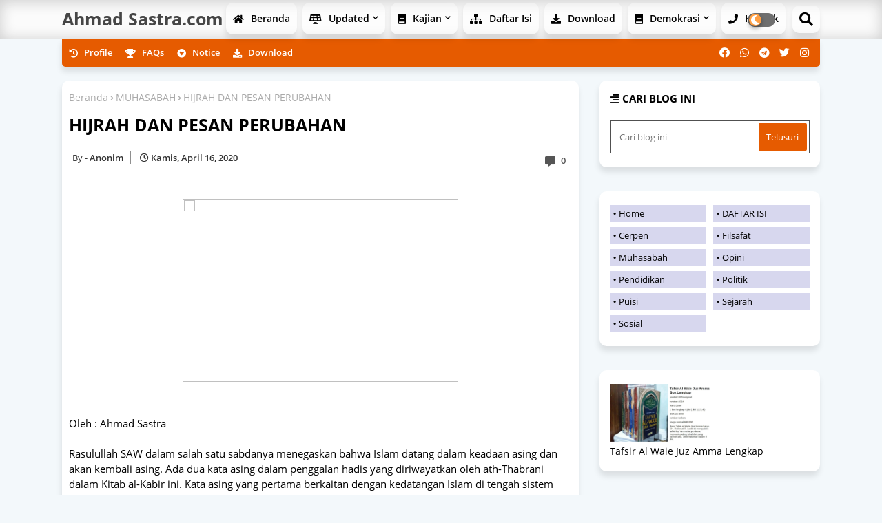

--- FILE ---
content_type: text/html; charset=UTF-8
request_url: https://www.ahmadsastra.com/2020/04/hijrah-dan-pesan-perubahan.html
body_size: 57481
content:
<!DOCTYPE html>
<html class='ltr' dir='ltr' lang='id' xmlns='http://www.w3.org/1999/xhtml' xmlns:b='http://www.google.com/2005/gml/b' xmlns:data='http://www.google.com/2005/gml/data' xmlns:expr='http://www.google.com/2005/gml/expr'>
<head>
<!--- Piki Templates All Packed SEO /-->
<meta content='width=device-width, initial-scale=1, minimum-scale=1, maximum-scale=1' name='viewport'/>
<title>HIJRAH DAN PESAN PERUBAHAN</title>
<meta content='text/html; charset=UTF-8' http-equiv='Content-Type'/>
<meta content='blogger' name='generator'/>
<link href='https://www.ahmadsastra.com/favicon.ico' rel='icon' type='image/x-icon'/>
<link href='https://www.ahmadsastra.com/2020/04/hijrah-dan-pesan-perubahan.html' hreflang='x-default' rel='alternate'/>
<meta content='#e65b00' name='theme-color'/>
<meta content='#e65b00' name='msapplication-navbutton-color'/>
<link href='https://www.ahmadsastra.com/2020/04/hijrah-dan-pesan-perubahan.html' rel='canonical'/>
<link rel="alternate" type="application/atom+xml" title="Ahmad Sastra.com - Atom" href="https://www.ahmadsastra.com/feeds/posts/default" />
<link rel="alternate" type="application/rss+xml" title="Ahmad Sastra.com - RSS" href="https://www.ahmadsastra.com/feeds/posts/default?alt=rss" />
<link rel="service.post" type="application/atom+xml" title="Ahmad Sastra.com - Atom" href="https://www.blogger.com/feeds/7836824617753368275/posts/default" />

<link rel="alternate" type="application/atom+xml" title="Ahmad Sastra.com - Atom" href="https://www.ahmadsastra.com/feeds/2606646513830748767/comments/default" />
<meta content='Rasulullah SAW dalam salah satu sabdanya menegaskan bahwa Islam datang dalam keadaan asing dan akan kembali asing. Ada dua kata asing dalam penggalan hadis yang diriwayatkan oleh ath-Thabrani dalam Kitab al-Kabir ini. Kata asing yang pertama berkaitan dengan kedatangan Islam di tengah sistem kehidupan jahiliyah.' name='description'/>
<!-- Metadata for Open Graph protocol available here http://ogp.me/. -->
<meta content='index, follow, max-snippet:-1, max-image-preview:large, max-video-preview:-1' name='robots'/>
<meta content='article' property='og:type'/>
<meta content='HIJRAH DAN PESAN PERUBAHAN' property='og:title'/>
<meta content='https://www.ahmadsastra.com/2020/04/hijrah-dan-pesan-perubahan.html' property='og:url'/>
<meta content='Rasulullah SAW dalam salah satu sabdanya menegaskan bahwa Islam datang dalam keadaan asing dan akan kembali asing. Ada dua kata asing dalam penggalan hadis yang diriwayatkan oleh ath-Thabrani dalam Kitab al-Kabir ini. Kata asing yang pertama berkaitan dengan kedatangan Islam di tengah sistem kehidupan jahiliyah.' property='og:description'/>
<meta content='Ahmad Sastra.com' property='og:site_name'/>
<meta content='https://blogger.googleusercontent.com/img/b/R29vZ2xl/AVvXsEhS2W8gUeBjGbEHuTGOiUWYDm30JllJ9KwcDEBsCJOnJEhzwEz7usdh9lHuTtf9iPUuiQ0LFrVsRJydCb6zx5W01F2eyer2N-2t0-p-pWHFzMb1drvDKatEtludpX5qIXsNPA-ebLTO2ys/s400/hijrah.jpg' property='og:image'/>
<meta content='https://blogger.googleusercontent.com/img/b/R29vZ2xl/AVvXsEhS2W8gUeBjGbEHuTGOiUWYDm30JllJ9KwcDEBsCJOnJEhzwEz7usdh9lHuTtf9iPUuiQ0LFrVsRJydCb6zx5W01F2eyer2N-2t0-p-pWHFzMb1drvDKatEtludpX5qIXsNPA-ebLTO2ys/s400/hijrah.jpg' name='twitter:image'/>
<meta content='HIJRAH DAN PESAN PERUBAHAN' property='og:title'/>
<meta content='HIJRAH DAN PESAN PERUBAHAN' name='keywords'/>
<link href='https://www.ahmadsastra.com/2020/04/hijrah-dan-pesan-perubahan.html' hreflang='en' rel='alternate'/>
<meta content='summary_large_image' name='twitter:card'/>
<meta content='HIJRAH DAN PESAN PERUBAHAN' name='twitter:title'/>
<meta content='https://www.ahmadsastra.com/2020/04/hijrah-dan-pesan-perubahan.html' name='twitter:domain'/>
<meta content='Rasulullah SAW dalam salah satu sabdanya menegaskan bahwa Islam datang dalam keadaan asing dan akan kembali asing. Ada dua kata asing dalam penggalan hadis yang diriwayatkan oleh ath-Thabrani dalam Kitab al-Kabir ini. Kata asing yang pertama berkaitan dengan kedatangan Islam di tengah sistem kehidupan jahiliyah.' name='twitter:description'/>
<meta content='Rasulullah SAW dalam salah satu sabdanya menegaskan bahwa Islam datang dalam keadaan asing dan akan kembali asing. Ada dua kata asing dalam penggalan hadis yang diriwayatkan oleh ath-Thabrani dalam Kitab al-Kabir ini. Kata asing yang pertama berkaitan dengan kedatangan Islam di tengah sistem kehidupan jahiliyah.' name='twitter:creator'/>
<meta content='en_US' property='og:locale'/>
<meta content='en_GB' property='og:locale:alternate'/>
<meta content='id_ID' property='og:locale:alternate'/>
<link href='//1.bp.blogspot.com' rel='dns-prefetch'/>
<link href='//28.2bp.blogspot.com' rel='dns-prefetch'/>
<link href='//3.bp.blogspot.com' rel='dns-prefetch'/>
<link href='//4.bp.blogspot.com' rel='dns-prefetch'/>
<link href='//2.bp.blogspot.com' rel='dns-prefetch'/>
<link href='//www.blogger.com' rel='dns-prefetch'/>
<link href='//maxcdn.bootstrapcdn.com' rel='dns-prefetch'/>
<link href='//fonts.googleapis.com' rel='dns-prefetch'/>
<link href='//use.fontawesome.com' rel='dns-prefetch'/>
<link href='//ajax.googleapis.com' rel='dns-prefetch'/>
<link href='//resources.blogblog.com' rel='dns-prefetch'/>
<link href='//feeds.feedburner.com' rel='dns-prefetch'/>
<link href='//cdnjs.cloudflare.com' rel='dns-prefetch'/>
<link href='//www.google-analytics.com' rel='dns-prefetch'/>
<link href='//themes.googleusercontent.com ' rel='dns-prefetch'/>
<link href='//pagead2.googlesyndication.com' rel='dns-prefetch'/>
<link href='//googleads.g.doubleclick.net' rel='dns-prefetch'/>
<link href='//www.gstatic.com' rel='preconnect'/>
<link href='//www.googletagservices.com' rel='dns-prefetch'/>
<link href='//static.xx.fbcdn.net' rel='dns-prefetch'/>
<link href='//tpc.googlesyndication.com' rel='dns-prefetch'/>
<link href='//apis.google.com' rel='dns-prefetch'/>
<link href='//www.facebook.com' rel='dns-prefetch'/>
<link href='//connect.facebook.net' rel='dns-prefetch'/>
<link href='//twitter.com' rel='dns-prefetch'/>
<link href='//www.youtube.com' rel='dns-prefetch'/>
<link href='//www.pinterest.com' rel='dns-prefetch'/>
<link href='//www.linkedin.com' rel='dns-prefetch'/>
<!-- Font Awesome Free 5.15.2 -->
<link href='//cdnjs.cloudflare.com/ajax/libs/font-awesome/5.15.2/css/fontawesome.min.css' rel='stylesheet'/>
<!-- Template Style CSS -->
<style id='page-skin-1' type='text/css'><!--
/*
-----------------------------------------------
Blogger Template Style
Name:        Cooking - Blogger Free Template
Version:     1.0.0.V
Author:      Piki Template
Author Url:  https://pikitemplates.com/
Designed by: Piki Templates
Last Update:   01/March/2021
This Theme is Created by pikitemplates.com This work is licensed under a Creative Commons Attribution-NoDerivatives 4.0 International License http://creativecommons.org/licenses/by-nd/4.0/ No One Has Been Permission to Sell Or Distribute this template without Our Permission.
----------------------------------------------- */
/*-- Google Open Sans Font Family --*/
@font-face{font-family:'Open Sans';font-style:italic;font-weight:400;font-display:swap;src:local('Open Sans Italic'),local('OpenSans-Italic'),url(https://fonts.gstatic.com/s/opensans/v17/mem6YaGs126MiZpBA-UFUK0Udc1UAw.woff2) format('woff2');unicode-range:U+0460-052F,U+1C80-1C88,U+20B4,U+2DE0-2DFF,U+A640-A69F,U+FE2E-FE2F}
@font-face{font-family:'Open Sans';font-style:italic;font-weight:400;font-display:swap;src:local('Open Sans Italic'),local('OpenSans-Italic'),url(https://fonts.gstatic.com/s/opensans/v17/mem6YaGs126MiZpBA-UFUK0ddc1UAw.woff2) format('woff2');unicode-range:U+0400-045F,U+0490-0491,U+04B0-04B1,U+2116}
@font-face{font-family:'Open Sans';font-style:italic;font-weight:400;font-display:swap;src:local('Open Sans Italic'),local('OpenSans-Italic'),url(https://fonts.gstatic.com/s/opensans/v17/mem6YaGs126MiZpBA-UFUK0Vdc1UAw.woff2) format('woff2');unicode-range:U+1F00-1FFF}
@font-face{font-family:'Open Sans';font-style:italic;font-weight:400;font-display:swap;src:local('Open Sans Italic'),local('OpenSans-Italic'),url(https://fonts.gstatic.com/s/opensans/v17/mem6YaGs126MiZpBA-UFUK0adc1UAw.woff2) format('woff2');unicode-range:U+0370-03FF}
@font-face{font-family:'Open Sans';font-style:italic;font-weight:400;font-display:swap;src:local('Open Sans Italic'),local('OpenSans-Italic'),url(https://fonts.gstatic.com/s/opensans/v17/mem6YaGs126MiZpBA-UFUK0Wdc1UAw.woff2) format('woff2');unicode-range:U+0102-0103,U+0110-0111,U+0128-0129,U+0168-0169,U+01A0-01A1,U+01AF-01B0,U+1EA0-1EF9,U+20AB}
@font-face{font-family:'Open Sans';font-style:italic;font-weight:400;font-display:swap;src:local('Open Sans Italic'),local('OpenSans-Italic'),url(https://fonts.gstatic.com/s/opensans/v17/mem6YaGs126MiZpBA-UFUK0Xdc1UAw.woff2) format('woff2');unicode-range:U+0100-024F,U+0259,U+1E00-1EFF,U+2020,U+20A0-20AB,U+20AD-20CF,U+2113,U+2C60-2C7F,U+A720-A7FF}
@font-face{font-family:'Open Sans';font-style:italic;font-weight:400;font-display:swap;src:local('Open Sans Italic'),local('OpenSans-Italic'),url(https://fonts.gstatic.com/s/opensans/v17/mem6YaGs126MiZpBA-UFUK0Zdc0.woff2) format('woff2');unicode-range:U+0000-00FF,U+0131,U+0152-0153,U+02BB-02BC,U+02C6,U+02DA,U+02DC,U+2000-206F,U+2074,U+20AC,U+2122,U+2191,U+2193,U+2212,U+2215,U+FEFF,U+FFFD}
@font-face{font-family:'Open Sans';font-style:italic;font-weight:600;font-display:swap;src:local('Open Sans SemiBold Italic'),local('OpenSans-SemiBoldItalic'),url(https://fonts.gstatic.com/s/opensans/v17/memnYaGs126MiZpBA-UFUKXGUdhmIqOjjg.woff2) format('woff2');unicode-range:U+0460-052F,U+1C80-1C88,U+20B4,U+2DE0-2DFF,U+A640-A69F,U+FE2E-FE2F}
@font-face{font-family:'Open Sans';font-style:italic;font-weight:600;font-display:swap;src:local('Open Sans SemiBold Italic'),local('OpenSans-SemiBoldItalic'),url(https://fonts.gstatic.com/s/opensans/v17/memnYaGs126MiZpBA-UFUKXGUdhvIqOjjg.woff2) format('woff2');unicode-range:U+0400-045F,U+0490-0491,U+04B0-04B1,U+2116}
@font-face{font-family:'Open Sans';font-style:italic;font-weight:600;font-display:swap;src:local('Open Sans SemiBold Italic'),local('OpenSans-SemiBoldItalic'),url(https://fonts.gstatic.com/s/opensans/v17/memnYaGs126MiZpBA-UFUKXGUdhnIqOjjg.woff2) format('woff2');unicode-range:U+1F00-1FFF}
@font-face{font-family:'Open Sans';font-style:italic;font-weight:600;font-display:swap;src:local('Open Sans SemiBold Italic'),local('OpenSans-SemiBoldItalic'),url(https://fonts.gstatic.com/s/opensans/v17/memnYaGs126MiZpBA-UFUKXGUdhoIqOjjg.woff2) format('woff2');unicode-range:U+0370-03FF}
@font-face{font-family:'Open Sans';font-style:italic;font-weight:600;font-display:swap;src:local('Open Sans SemiBold Italic'),local('OpenSans-SemiBoldItalic'),url(https://fonts.gstatic.com/s/opensans/v17/memnYaGs126MiZpBA-UFUKXGUdhkIqOjjg.woff2) format('woff2');unicode-range:U+0102-0103,U+0110-0111,U+0128-0129,U+0168-0169,U+01A0-01A1,U+01AF-01B0,U+1EA0-1EF9,U+20AB}
@font-face{font-family:'Open Sans';font-style:italic;font-weight:600;font-display:swap;src:local('Open Sans SemiBold Italic'),local('OpenSans-SemiBoldItalic'),url(https://fonts.gstatic.com/s/opensans/v17/memnYaGs126MiZpBA-UFUKXGUdhlIqOjjg.woff2) format('woff2');unicode-range:U+0100-024F,U+0259,U+1E00-1EFF,U+2020,U+20A0-20AB,U+20AD-20CF,U+2113,U+2C60-2C7F,U+A720-A7FF}
@font-face{font-family:'Open Sans';font-style:italic;font-weight:600;font-display:swap;src:local('Open Sans SemiBold Italic'),local('OpenSans-SemiBoldItalic'),url(https://fonts.gstatic.com/s/opensans/v17/memnYaGs126MiZpBA-UFUKXGUdhrIqM.woff2) format('woff2');unicode-range:U+0000-00FF,U+0131,U+0152-0153,U+02BB-02BC,U+02C6,U+02DA,U+02DC,U+2000-206F,U+2074,U+20AC,U+2122,U+2191,U+2193,U+2212,U+2215,U+FEFF,U+FFFD}
@font-face{font-family:'Open Sans';font-style:normal;font-weight:400;font-display:swap;src:local('Open Sans Regular'),local('OpenSans-Regular'),url(https://fonts.gstatic.com/s/opensans/v17/mem8YaGs126MiZpBA-UFWJ0bbck.woff2) format('woff2');unicode-range:U+0460-052F,U+1C80-1C88,U+20B4,U+2DE0-2DFF,U+A640-A69F,U+FE2E-FE2F}
@font-face{font-family:'Open Sans';font-style:normal;font-weight:400;font-display:swap;src:local('Open Sans Regular'),local('OpenSans-Regular'),url(https://fonts.gstatic.com/s/opensans/v17/mem8YaGs126MiZpBA-UFUZ0bbck.woff2) format('woff2');unicode-range:U+0400-045F,U+0490-0491,U+04B0-04B1,U+2116}
@font-face{font-family:'Open Sans';font-style:normal;font-weight:400;font-display:swap;src:local('Open Sans Regular'),local('OpenSans-Regular'),url(https://fonts.gstatic.com/s/opensans/v17/mem8YaGs126MiZpBA-UFWZ0bbck.woff2) format('woff2');unicode-range:U+1F00-1FFF}
@font-face{font-family:'Open Sans';font-style:normal;font-weight:400;font-display:swap;src:local('Open Sans Regular'),local('OpenSans-Regular'),url(https://fonts.gstatic.com/s/opensans/v17/mem8YaGs126MiZpBA-UFVp0bbck.woff2) format('woff2');unicode-range:U+0370-03FF}
@font-face{font-family:'Open Sans';font-style:normal;font-weight:400;font-display:swap;src:local('Open Sans Regular'),local('OpenSans-Regular'),url(https://fonts.gstatic.com/s/opensans/v17/mem8YaGs126MiZpBA-UFWp0bbck.woff2) format('woff2');unicode-range:U+0102-0103,U+0110-0111,U+0128-0129,U+0168-0169,U+01A0-01A1,U+01AF-01B0,U+1EA0-1EF9,U+20AB}
@font-face{font-family:'Open Sans';font-style:normal;font-weight:400;font-display:swap;src:local('Open Sans Regular'),local('OpenSans-Regular'),url(https://fonts.gstatic.com/s/opensans/v17/mem8YaGs126MiZpBA-UFW50bbck.woff2) format('woff2');unicode-range:U+0100-024F,U+0259,U+1E00-1EFF,U+2020,U+20A0-20AB,U+20AD-20CF,U+2113,U+2C60-2C7F,U+A720-A7FF}
@font-face{font-family:'Open Sans';font-style:normal;font-weight:400;font-display:swap;src:local('Open Sans Regular'),local('OpenSans-Regular'),url(https://fonts.gstatic.com/s/opensans/v17/mem8YaGs126MiZpBA-UFVZ0b.woff2) format('woff2');unicode-range:U+0000-00FF,U+0131,U+0152-0153,U+02BB-02BC,U+02C6,U+02DA,U+02DC,U+2000-206F,U+2074,U+20AC,U+2122,U+2191,U+2193,U+2212,U+2215,U+FEFF,U+FFFD}
@font-face{font-family:'Open Sans';font-style:normal;font-weight:600;font-display:swap;src:local('Open Sans SemiBold'),local('OpenSans-SemiBold'),url(https://fonts.gstatic.com/s/opensans/v17/mem5YaGs126MiZpBA-UNirkOX-hpOqc.woff2) format('woff2');unicode-range:U+0460-052F,U+1C80-1C88,U+20B4,U+2DE0-2DFF,U+A640-A69F,U+FE2E-FE2F}
@font-face{font-family:'Open Sans';font-style:normal;font-weight:600;font-display:swap;src:local('Open Sans SemiBold'),local('OpenSans-SemiBold'),url(https://fonts.gstatic.com/s/opensans/v17/mem5YaGs126MiZpBA-UNirkOVuhpOqc.woff2) format('woff2');unicode-range:U+0400-045F,U+0490-0491,U+04B0-04B1,U+2116}
@font-face{font-family:'Open Sans';font-style:normal;font-weight:600;font-display:swap;src:local('Open Sans SemiBold'),local('OpenSans-SemiBold'),url(https://fonts.gstatic.com/s/opensans/v17/mem5YaGs126MiZpBA-UNirkOXuhpOqc.woff2) format('woff2');unicode-range:U+1F00-1FFF}
@font-face{font-family:'Open Sans';font-style:normal;font-weight:600;font-display:swap;src:local('Open Sans SemiBold'),local('OpenSans-SemiBold'),url(https://fonts.gstatic.com/s/opensans/v17/mem5YaGs126MiZpBA-UNirkOUehpOqc.woff2) format('woff2');unicode-range:U+0370-03FF}
@font-face{font-family:'Open Sans';font-style:normal;font-weight:600;font-display:swap;src:local('Open Sans SemiBold'),local('OpenSans-SemiBold'),url(https://fonts.gstatic.com/s/opensans/v17/mem5YaGs126MiZpBA-UNirkOXehpOqc.woff2) format('woff2');unicode-range:U+0102-0103,U+0110-0111,U+0128-0129,U+0168-0169,U+01A0-01A1,U+01AF-01B0,U+1EA0-1EF9,U+20AB}
@font-face{font-family:'Open Sans';font-style:normal;font-weight:600;font-display:swap;src:local('Open Sans SemiBold'),local('OpenSans-SemiBold'),url(https://fonts.gstatic.com/s/opensans/v17/mem5YaGs126MiZpBA-UNirkOXOhpOqc.woff2) format('woff2');unicode-range:U+0100-024F,U+0259,U+1E00-1EFF,U+2020,U+20A0-20AB,U+20AD-20CF,U+2113,U+2C60-2C7F,U+A720-A7FF}
@font-face{font-family:'Open Sans';font-style:normal;font-weight:600;font-display:swap;src:local('Open Sans SemiBold'),local('OpenSans-SemiBold'),url(https://fonts.gstatic.com/s/opensans/v17/mem5YaGs126MiZpBA-UNirkOUuhp.woff2) format('woff2');unicode-range:U+0000-00FF,U+0131,U+0152-0153,U+02BB-02BC,U+02C6,U+02DA,U+02DC,U+2000-206F,U+2074,U+20AC,U+2122,U+2191,U+2193,U+2212,U+2215,U+FEFF,U+FFFD}
@font-face{font-family:'Open Sans';font-style:normal;font-weight:700;font-display:swap;src:local('Open Sans Bold'),local('OpenSans-Bold'),url(https://fonts.gstatic.com/s/opensans/v17/mem5YaGs126MiZpBA-UN7rgOX-hpOqc.woff2) format('woff2');unicode-range:U+0460-052F,U+1C80-1C88,U+20B4,U+2DE0-2DFF,U+A640-A69F,U+FE2E-FE2F}
@font-face{font-family:'Open Sans';font-style:normal;font-weight:700;font-display:swap;src:local('Open Sans Bold'),local('OpenSans-Bold'),url(https://fonts.gstatic.com/s/opensans/v17/mem5YaGs126MiZpBA-UN7rgOVuhpOqc.woff2) format('woff2');unicode-range:U+0400-045F,U+0490-0491,U+04B0-04B1,U+2116}
@font-face{font-family:'Open Sans';font-style:normal;font-weight:700;font-display:swap;src:local('Open Sans Bold'),local('OpenSans-Bold'),url(https://fonts.gstatic.com/s/opensans/v17/mem5YaGs126MiZpBA-UN7rgOXuhpOqc.woff2) format('woff2');unicode-range:U+1F00-1FFF}
@font-face{font-family:'Open Sans';font-style:normal;font-weight:700;font-display:swap;src:local('Open Sans Bold'),local('OpenSans-Bold'),url(https://fonts.gstatic.com/s/opensans/v17/mem5YaGs126MiZpBA-UN7rgOUehpOqc.woff2) format('woff2');unicode-range:U+0370-03FF}
@font-face{font-family:'Open Sans';font-style:normal;font-weight:700;font-display:swap;src:local('Open Sans Bold'),local('OpenSans-Bold'),url(https://fonts.gstatic.com/s/opensans/v17/mem5YaGs126MiZpBA-UN7rgOXehpOqc.woff2) format('woff2');unicode-range:U+0102-0103,U+0110-0111,U+0128-0129,U+0168-0169,U+01A0-01A1,U+01AF-01B0,U+1EA0-1EF9,U+20AB}
@font-face{font-family:'Open Sans';font-style:normal;font-weight:700;font-display:swap;src:local('Open Sans Bold'),local('OpenSans-Bold'),url(https://fonts.gstatic.com/s/opensans/v17/mem5YaGs126MiZpBA-UN7rgOXOhpOqc.woff2) format('woff2');unicode-range:U+0100-024F,U+0259,U+1E00-1EFF,U+2020,U+20A0-20AB,U+20AD-20CF,U+2113,U+2C60-2C7F,U+A720-A7FF}
@font-face{font-family:'Open Sans';font-style:normal;font-weight:700;font-display:swap;src:local('Open Sans Bold'),local('OpenSans-Bold'),url(https://fonts.gstatic.com/s/opensans/v17/mem5YaGs126MiZpBA-UN7rgOUuhp.woff2) format('woff2');unicode-range:U+0000-00FF,U+0131,U+0152-0153,U+02BB-02BC,U+02C6,U+02DA,U+02DC,U+2000-206F,U+2074,U+20AC,U+2122,U+2191,U+2193,U+2212,U+2215,U+FEFF,U+FFFD}
/*-- Font Awesome Free 5.15.1 --*/
@font-face{font-family:"Font Awesome 5 Brands";font-display:swap;font-style:normal;font-weight:400;font-display:block;src:url(https://cdnjs.cloudflare.com/ajax/libs/font-awesome/5.15.1/webfonts/fa-brands-400.eot);src:url(https://cdnjs.cloudflare.com/ajax/libs/font-awesome/5.15.1/webfonts/fa-brands-400.eot?#iefix) format("embedded-opentype"),url(https://cdnjs.cloudflare.com/ajax/libs/font-awesome/5.15.1/webfonts/fa-brands-400.woff2) format("woff2"),url(https://cdnjs.cloudflare.com/ajax/libs/font-awesome/5.15.1/webfonts/fa-brands-400.woff) format("woff"),url(https://cdnjs.cloudflare.com/ajax/libs/font-awesome/5.15.1/webfonts/fa-brands-400.ttf) format("truetype"),url(https://cdnjs.cloudflare.com/ajax/libs/font-awesome/5.15.1/webfonts/fa-brands-400.svg#fontawesome) format("svg")}.fab{font-family:"Font Awesome 5 Brands";font-weight:400}
@font-face{font-family:"Font Awesome 5 Free";font-display:swap;font-style:normal;font-weight:400;font-display:block;src:url(https://cdnjs.cloudflare.com/ajax/libs/font-awesome/5.15.1/webfonts/fa-regular-400.eot);src:url(https://cdnjs.cloudflare.com/ajax/libs/font-awesome/5.15.1/webfonts/fa-regular-400.eot?#iefix) format("embedded-opentype"),url(https://cdnjs.cloudflare.com/ajax/libs/font-awesome/5.15.1/webfonts/fa-regular-400.woff2) format("woff2"),url(https://cdnjs.cloudflare.com/ajax/libs/font-awesome/5.15.1/webfonts/fa-regular-400.woff) format("woff"),url(https://cdnjs.cloudflare.com/ajax/libs/font-awesome/5.15.1/webfonts/fa-regular-400.ttf) format("truetype"),url(https://cdnjs.cloudflare.com/ajax/libs/font-awesome/5.15.1/webfonts/fa-regular-400.svg#fontawesome) format("svg")}.far{font-family:"Font Awesome 5 Free";font-weight:400}
@font-face{font-family:"Font Awesome 5 Free";font-display:swap;font-style:normal;font-weight:900;font-display:block;src:url(https://cdnjs.cloudflare.com/ajax/libs/font-awesome/5.15.1/webfonts/fa-solid-900.eot);src:url(https://cdnjs.cloudflare.com/ajax/libs/font-awesome/5.15.1/webfonts/fa-solid-900.eot?#iefix) format("embedded-opentype"),url(https://cdnjs.cloudflare.com/ajax/libs/font-awesome/5.15.1/webfonts/fa-solid-900.woff2) format("woff2"),url(https://cdnjs.cloudflare.com/ajax/libs/font-awesome/5.15.1/webfonts/fa-solid-900.woff) format("woff"),url(https://cdnjs.cloudflare.com/ajax/libs/font-awesome/5.15.1/webfonts/fa-solid-900.ttf) format("truetype"),url(https://cdnjs.cloudflare.com/ajax/libs/font-awesome/5.15.1/webfonts/fa-solid-900.svg#fontawesome) format("svg")}.fa,.far,.fas{font-family:"Font Awesome 5 Free"}.fa,.fas{font-weight:900}
/*-- Reset CSS Start Here --*/
a,abbr,acronym,address,applet,b,big,blockquote,body,caption,center,cite,code,dd,del,dfn,div,dl,dt,em,fieldset,font,form,h1,h2,h3,h4,h5,h6,html,i,iframe,img,ins,kbd,label,legend,li,object,p,pre,q,s,samp,small,span,strike,strong,sub,sup,table,tbody,td,tfoot,th,thead,tr,tt,u,ul,var{padding:0;border:0;outline:0;vertical-align:baseline;background:0;margin:0;text-decoration:none;}
form,textarea,input,button{font-family:var(--body-font);-webkit-appearance:none;-moz-appearance:none;appearance:none;border-radius:0;box-sizing:border-box}
.CSS_LIGHTBOX{z-index:999999!important}.CSS_LIGHTBOX_ATTRIBUTION_INDEX_CONTAINER .CSS_HCONT_CHILDREN_HOLDER > .CSS_LAYOUT_COMPONENT.CSS_HCONT_CHILD:first-child > .CSS_LAYOUT_COMPONENT{opacity:0}
input,textarea{outline:none}
/*! normalize.css v3.0.1 | MIT License | git.io/normalize */
dl,ul{list-style-position:inside;font-weight:400;list-style:none}
button{cursor: pointer;outline: none;}
ul li{list-style:none}
caption,th{text-align:center}
html,body{text-size-adjust:none;-webkit-text-size-adjust:none;-moz-text-size-adjust:none;-ms-text-size-adjust:none}
.separator a{clear:none!important;float:none!important;margin-left:0!important;margin-right:0!important}
#Navbar1,#navbar-iframe,.widget-item-control,a.quickedit,.home-link,.feed-links{display:none!important}
.center{display:table;margin:0 auto;position:relative}
.widget > h2,.widget > h3{display:none}
.widget iframe,.widget img{max-width:100%}
.container{width:100%;max-width:1100px;margin:0 auto;padding:0px;box-sizing:border-box}
.center{display:table;margin:0 auto;position:relative}
img{border:0;position:relative}
a,a:visited{text-decoration:none}
.clearfix{clear:both}
.section,.widget,.widget ul{margin:0;padding:0}
a{color:#112b3e}
a img{border:0}
abbr{text-decoration:none}
.widget>h2,.widget>h3{display:none}
*:before,*:after{-webkit-box-sizing:border-box;-moz-box-sizing:border-box;box-sizing:border-box;}
/*-- CSS Variables --*/
html{
--body-font:'Open Sans', Arial, sans-serif;
--title-font:'Open Sans', Arial, sans-serif;
--meta-font:'Open Sans', Arial, sans-serif;
--text-font:'Open Sans', Arial, sans-serif;
--light-solid-color:#c1bbbb;
--black-color:#000000;
--hero-color:#aaaaaa;
--snippet-color:#aba4a4;
--solid-border:#ddd;
--white-bg:#ffffff;
--white-color:#ffffff;
}
.no-items.section{display:none}
h1,h2,h3,h4,h5,h6{font-family:var(--title-font);font-weight:700}
body{position:relative;background:#f3f8fb;font-family:var(--body-font);font-size:14px;font-weight:400;color:#000000;word-wrap:break-word;margin:0;padding:0;font-style:normal;line-height:1.4em}
#outer-wrapper{position:relative;overflow:hidden;width:100%;max-width:100%;margin:0 auto}
.outer-container{width:1178px}
h1{font-size:26px;line-height:28px}
h3{font-size:22px;line-height:21px}
h4{font-size:20px;line-height:18px}
h5{font-size:16px;line-height:16px}
h6{font-size:13px;line-height:13px;margin-bottom:0;margin-top:0}
@media only screen and (min-width:1025px){h1{font-size:42px;line-height:46px}
h2{font-size:36px;line-height:40px}
h3{font-size:28px;line-height:35px}
h4{font-size:21px;line-height:26px}
}
.post-body h1{font-size:28px}
.post-body h2{font-size:24px}
.post-body h3{font-size:21px}
.post-body h4{font-size:18px}
.post-body h5{font-size:16px}
.post-body h6{font-size:13px}
.dark .post-body h1,.dark .post-body h2,.dark .post-body h3,.dark .post-body h4,.dark .post-body h5,.dark .post-body h6{color:#ccc}
.dark{background:#292929;color:rgba(255,255,255,.7)}
.dark a, .dark .Text .widget-content, .dark .cooking-area .image-caption{color:rgba(255,255,255,.7)}
.dark a{color:rgba(255,255,255,.7)!important}
.dark a:hover{color:rgba(255,255,255,.4)}
.dark .post-body p,.dark .post-body span{background:transparent!important;color:#fff!important}
.dark #topbar{background:#222}
#center-container{position:relative;float:left;width:100%;overflow:hidden;padding:20px 0 0;margin:0}
#center-container > .container{margin:0 auto}
#feed-view{position:relative;float:left;width:calc(100% - (320px + 30px));box-sizing:border-box;padding:0}
#sidebar-container{position:relative;float:right;width:320px;box-sizing:border-box;padding:0}
.post-filter-image{position:relative;display:block;transition:transform .3s ease}
.post-filter-link,.comments .avatar-image-container{background-color:rgba(155,155,155,0.07);color:transparent!important}
.background-layer:before{content:'';position:absolute;left:0;right:0;bottom:0;height:66%;background-image:linear-gradient(to bottom,transparent,rgba(0,0,0,0.7));-webkit-backface-visibility:hidden;backface-visibility:hidden;z-index:2;opacity:1;margin:0;transition:opacity .25s ease}
.snip-thumbnail{position:relative;width:100%;height:100%;display:block;object-fit:cover;z-index:1;opacity:0;transition:opacity .30s ease,transform .30s ease}
.snip-thumbnail.lazy-img{opacity:1}
.row,.row-1{position:relative;}
.post-filter-link:hover .snip-thumbnail{transform:scale(1.05);}
/*-- Social Icons Start Here (Global FontAwesome Icon Codes) --*/
.social-footer a:before,.social a:before{display:inline-block;font-family:'Font Awesome 5 Brands';font-style:normal;font-weight:400}
.social-footer .blogger a:before,.social .blogger:before{content:"\f37d"}
.social-footer .behance a:before,.social .behance:before{content:"\f1b4"}
.social-footer .digg a:before,.social .digg:before{content:"\f1a6"}
.social-footer .instagram a:before,.social .instagram:before{content:"\f16d"}
.social-footer .pinterest a:before,.social .pinterest:before{content:"\f0d2"}
.social-footer .rss a:before,.social .rss:before{content:'\f09e';font-family:'Font Awesome 5 Free';font-weight:900}
.social-footer .facebook a:before,.social .facebook:before{content:"\f09a"}
.social-footer .facebook-f a:before,.social .facebook-f:before{content:"\f09a"}
.social-footer .twitter a:before,.social .twitter:before{content:"\f099"}
.social-footer .youtube a:before,.social .youtube:before{content:"\f167"}
.social-footer .stack-overflow a:before,.social .stack-overflow:before{content:"\f16c"}
.social-footer .github a:before,.social .github:before{content:"\f09b"}
.social-footer .linkedin a:before,.social .linkedin:before{content:"\f0e1"}
.social-footer .skype a:before,.social .skype:before{content:"\f17e"}
.social-footer .stumbleupon a:before,.social .stumbleupon:before{content:"\f1a4"}
.social-footer .tumblr a:before,.social .tumblr:before{content:"\f173"}
.social-footer .vk a:before,.social .vk:before{content:"\f189"}
.social-footer .reddit a:before,.social .reddit:before{content:"\f1a1"}
.social-footer .whatsapp a:before,.social .whatsapp:before{content:"\f232"}
.social-footer .telegram a:before,.social .telegram:before{content:"\f2c6"}
.social-footer .dribbble a:before,.social .dribbble:before{content:"\f17d"}
.social-footer .soundcloud a:before,.social .soundcloud:before{content:"\f1be"}
.social-footer .twitch a:before,.social .twitch:before{content:"\f1e8"}
.social-footer .delicious a:before,.social .delicious:before{content:"\f1a5"}
.social-footer .codepen a:before,.social .codepen:before{content:"\f1cb"}
.social-footer .snapchat a:before,.social .snapchat:before{content:"\f2ac"}
.social-footer .email a:before,.social .email:before{content:'\f0e0';font-family:'Font Awesome 5 Free'}
.social-footer .external-link a:before,.social .external-link:before{content:'\f35d';font-family:'Font Awesome 5 Free';font-weight:900}
.social-bg li .blogger,.social-bg-hover .blogger a:hover{background-color:#ff5722}
.social-bg li .facebook,.social-bg li .facebook-f,.social-bg-hover .facebook a:hover,.social-bg-hover .facebook-f a:hover{background-color:#3b5999}
.social-bg li .twitter,.social-bg-hover .twitter a:hover{background-color:#00acee}
.social-bg li .youtube,.social-bg-hover .youtube a:hover{background-color:#f50000}
.social-bg li .messenger,.social-bg-hover .messenger a:hover{background-color:#0084ff}
.social-bg li .snapchat,.social-bg-hover .snapchat a:hover{background-color:#ffe700}
.social-bg li .telegram,.social-bg-hover .telegram a:hover{background-color:#179cde}
.social-bg li .instagram,.social-bg-hover .instagram a:hover{background:linear-gradient(15deg,#ffb13d,#dd277b,#4d5ed4)}
.social-bg li .pinterest,.social-bg li .pinterest-p,.social-bg-hover .pinterest a:hover,.social-bg-hover .pinterest-p a:hover{background-color:#ca2127}
.social-bg li .dribbble,.social-bg-hover .dribbble a:hover{background-color:#ea4c89}
.social-bg li .linkedin,.social-bg-hover .linkedin a:hover{background-color:#0077b5}
.social-bg li .stumbleupon,.social-bg-hover .stumbleupon a:hover{background-color:#eb4823}
.social-bg li .vk,.social-bg-hover .vk a:hover{background-color:#4a76a8}
.social-bg li .stack-overflow,.social-bg-hover .stack-overflow a:hover{background-color:#f48024}
.social-bg li .github,.social-bg-hover .github a:hover{background-color:#24292e}
.social-bg li .soundcloud,.social-bg-hover .soundcloud a:hover{background:linear-gradient(#ff7400,#ff3400)}
.social-bg li .behance,.social-bg-hover .behance a:hover{background-color:#191919}
.social-bg li .digg,.social-bg-hover .digg a:hover{background-color:#1b1a19}
.social-bg li .delicious,.social-bg-hover .delicious a:hover{background-color:#0076e8}
.social-bg li .codepen,.social-bg-hover .codepen a:hover{background-color:#000}
.social-bg li .flipboard,.social-bg-hover .flipboard a:hover{background-color:#f52828}
.social-bg li .reddit,.social-bg-hover .reddit a:hover{background-color:#ff4500}
.social-bg li .tumblr,.social-bg-hover .tumblr a:hover{background-color:#365069}
.social-bg li .twitch,.social-bg-hover .twitch a:hover{background-color:#6441a5}
.social-bg li .rss,.social-bg-hover .rss a:hover{background-color:#ffc200}
.social-bg li .skype,.social-bg-hover .skype a:hover{background-color:#00aff0}
.social-bg li .whatsapp,.social-bg-hover .whatsapp a:hover{background-color:#3fbb50}
.social-bg li .discord,.social-bg-hover .discord a:hover{background-color:#7289da}
.social-bg li .share,.social-bg-hover .share a:hover{background-color:var(--hero-color)}
.social-bg li .email,.social-bg-hover .email a:hover{background-color:#888}
.social-bg li .external-link,.social-bg-hover .external-link a:hover{background-color:#3500e5}
.whatsapp-desktop{display:inline-block}
.whatsapp-mobile{display:none}
.top-bar{height:41px}
.top-bar .container{height:41px;background:#e65b00;padding:0 10px;border-radius:0 0 5px 5px;box-shadow: -1px 7px 8px 0 rgba(0 0 0 / 0.10);}
#top-menu{float:left}
#top-menu .selectnav,.food-filter-logo{display:none}
.menu-top li{display:inline-block;line-height:40px;padding:0 15px 0 0}
.menu-top li a{color:#ffffff;text-transform:capitalize;font-size:13px;font-weight:600;text-decoration:none}
.menu-top li a:hover, .social-sec .social li a:hover{opacity:0.8}
#top-social{float:right}
.dark .title h3,.dark .follow-by-email-title,.dark .post-snip,.dark .author-description span,.dark .comment-bubble,.dark .list-label li a:before{color:#fff}
.dark .related-lights .related-item,.dark .blog-pager .page-active,.dark .blog-pager a,.dark.blog-pager span{background:#222}
.dark .FollowByEmail .widget-content,.dark .piki-ads-res,.dark .related-light .widget-title,.dark .comments .comment .comment-actions a,.dark .piki-ads,.dark .darkmode-box .widget>.widget-title,.dark .related-light .widget-title.dark .cloud-label li a,.dark .blog-pager,.dark .comments .comments-content .comment-content,.dark .queryMessage{background:#3a3a3a}
.dark .entry-title,.dark h3.title,.dark .queryMessage{color:#E4E4E4! important}
.dark .content article,.dark .MenuFastPro{background:transparent}
.dark .post-body ol>li:before{color:#eee}
.dark .slider-nav{background:#292929}
.dark .pro-light-wrap,.dark .pro-light,.dark #MenuFast-pro ul>li>ul{background:#383838;}
.dark .top-bar{background:#2d2d2d;border:none}
.dark #Label1 .label-size a,.dark #Label1 .label-size span{background:rgba(255,255,255,.1);border:0}
.mega-mode{position:relative;padding:0 15px;margin-right:10px;text-align:center;border-radius:30px;display:inline-block;align-items:center;z-index:999}
.dark-button{display:none;}
.dark-button + .dark-toggle{outline:0;display:inline-block;width:40px;height:20px;vertical-align:middle;position:relative;cursor:pointer;margin-left:5px;-webkit-user-select:none;-moz-user-select:none;-ms-user-select:none;user-select:none;}
.dark-mode + .dark-toggle{border-radius:99em;transition:all .4s ease}
.dark-mode + .dark-toggle:after{content:'\f186';font-family:'Font Awesome 5 Free';font-weight:900;color:#fff;line-height:18px;border-radius:100px;background:#ff9f43 ;transition:left 0.3s cubic-bezier(0.175,0.885,0.32,1.275),padding 0.3s ease,margin 0.3s ease;position:absolute;width:18px;height:18px;top:1px;left:2px;box-shadow:0 3px 6px rgba(0,0,0,0.16),0 3px 6px rgba(0,0,0,0.23)}
.dark-mode + .dark-toggle{background:#6f6f6f}
.dark .dark-mode + .dark-toggle:after{left:53%;background:#887fff}
.social-sec .social li{display:inline-block;list-style:none;line-height:40px}
.social-sec .social li a{display:block;height:40px;width:25px;line-height:40px;font-size:15px;text-align:center;color:#ffffff}
.social-sec .social{width:100%;text-align:right;line-height:40px}
.mobile-light{bottom:0;text-align:center;width:100%;border-top:1px solid #737373;margin:5px 0}
.mobile-light .nav1 li{display:inline-block;padding:0;margin:0}
.mobile-light ul.nav1{text-align:center;display:inline-block}
.mobile-light .nav1 li a{font-size:14px;font-weight:400;display:block;color:#dadada;padding:0 0 0 5px;margin:0 0 0 10px}
#foodMenu-list>.mega-menu{position:unset!important}
.MenuFast-pro li:hover .CookFood-open{opacity:1;visibility:visible}
.drop-down>a:after{content:'\f078';float:right;font-family:'Font Awesome 5 Free';font-size:9px;font-weight:900;margin:-1px 0 0 5px}
.CookFood-open{top:59px;transition:all .3s ease;-webkit-transition:all .3s ease;-moz-transition:all .3s ease;-o-transition:all .3s ease;opacity:0;visibility:hidden;width:100%;left:0;box-sizing:border-box;right:0;z-index:3333;color:var(--white-bg);height:auto;padding:20px;text-align:center;min-height:100px;position:absolute;background-color:#ffffff;box-shadow:0 10px 10px rgba(0,0,0,0.28)}
.MenuFast-pro li:hover .CookFood-open{margin-top:1px;opacity:1;visibility:visible}
.MenuPop{width:calc((100% - 50px) / 5);box-sizing:border-box;float:left;overflow:hidden;position:relative}
.MenuPop:last-child{margin-right:0}
.MenuPop .post-filter-link{height:100%}
.MenuPops{display:flex;justify-content:space-between;flex-wrap:wrap}
.MenuPops .mega-menu-thumb{height:180px;display:block;overflow:hidden;border-radius:15px;}
.MenuPops .entry-title{font-size:14px;font-weight:700;line-height:1.5em}
/*----- Table of Content (TOC). -----*/
.xxqo-tociki-pro{display:flex;width:100%;clear:both;margin:0}
.xxqo-tociki-inner{position:relative;max-width:100%;font-size:14px;color:#000;background-color:rgba(165 165 165 / 10%);overflow:hidden;line-height:23px;border:1px solid #a0a0a0;border-radius:5px}
a.xxqo-tociki-title{position:relative;display:flex;align-items:center;justify-content:space-between;height:38px;font-size:16px;font-weight:600;color:#000;padding:0 15px;margin:0}
.xxqo-tociki-title-text{display:flex}
.xxqo-tociki-title-text:before{content:'\f0cb';font-family:'Font Awesome 5 Free';font-size:14px;font-weight:900;margin:0 5px 0 0}
.xxqo-tociki-title:after{content:'\f078';font-family:'Font Awesome 5 Free';font-size:12px;font-weight:900;margin:0 0 0 25px}
.xxqo-tociki-title.opened:after{content:'\f077'}
a.xxqo-tociki-title:hover{text-decoration:none}
#xxqo-tociki{display:none;padding:0 15px 10px;margin:0}
#xxqo-tociki ol{padding:0 0 0 15px}
#xxqo-tociki li{font-size:14px;margin:10px 0}
#xxqo-tociki li a{color:#000000}
#xxqo-tociki li a:hover{color:#e65b00;text-decoration:underline}
/*----- Table of Content (TOC). -----*/
.xxqo-tociki-pro{display:flex;width:100%;clear:both;margin:0}
.xxqo-tociki-inner{position:relative;max-width:100%;font-size:14px;color:#000;background-color:rgba(165 165 165 / 10%);overflow:hidden;line-height:23px;border:1px solid #a0a0a0;border-radius:5px}
a.xxqo-tociki-title{position:relative;display:flex;align-items:center;justify-content:space-between;height:38px;font-size:16px;font-weight:600;color:#000;padding:0 15px;margin:0}
.xxqo-tociki-title-text{display:flex}
.xxqo-tociki-title-text:before{content:'\f0cb';font-family:'Font Awesome 5 Free';font-size:14px;font-weight:900;margin:0 5px 0 0}
.xxqo-tociki-title:after{content:'\f078';font-family:'Font Awesome 5 Free';font-size:12px;font-weight:900;margin:0 0 0 25px}
.xxqo-tociki-title.opened:after{content:'\f077'}
a.xxqo-tociki-title:hover{text-decoration:none}
#xxqo-tociki{display:none;padding:0 15px 10px;margin:0}
#xxqo-tociki ol{padding:0 0 0 15px}
#xxqo-tociki li{font-size:14px;margin:10px 0}
#xxqo-tociki li a{color:#000000}
#xxqo-tociki li a:hover{color:#e65b00;text-decoration:underline}
/*----- Cap the total number of ads (widgets and inline ads). -----*/
#top-ad-placeholder .widget > .widget-title,#bottom-ad-placeholder .widget > .widget-title{display:none}
#top-ad-placeholder,#bottom-ad-placeholder{margin:15px 0;padding:0;width:100%;overflow:hidden;}
.main-ads-pikihome{position:relative;float:left;width:100%;margin:15px 0 0}
.main-ads-pikihome .widget{position:relative;float:left;width:100%;line-height:0;margin:0 0 5px}
.main-ads-pikihome .widget > .widget-title,#post-placeholder .widget > .widget-title{display:none}
#post-placeholder{position:relative;box-sizing:border-box;width:100%;height:auto;padding:0 5px;margin:10px 0}
#post-placeholder .widget{position:relative;width:100%;line-height:0;height:auto}
/*----- Standard footer section under Parent of Center Container element. -----*/
#footer-container{display:block;width:100%;color:#404040;margin:auto;padding:0;border-top:1px solid rgba(255,255,255,0.08);overflow:hidden}
#footer-container .footer-copyright{position:relative;float:left;font-size:13px;line-height:40px;margin:0}
.copyright-text{margin:0;color:#404040;;line-height:50px;}
#footer-container .footer-copyright a{color:#828282}
#footer-container .footer-copyright a:hover{color:#404040}
#footer-NBogger-menu{float:right;position:relative;display:block;margin:5px 0 0}
#footer-NBogger-menu .widget > .widget-title,#footer-copyright .widget > .widget-title{display:none}
.footer-NBogger-menu ul li{position:relative;float:left;margin:0}
.footer-NBogger-menu ul li a{float:left;font-size:14px;color:#404040;height:30px;line-height:40px;padding:0 5px;margin:0 0 20px}
#footer-NBogger-menu ul li a:hover{color:#df1023}
/*-- Top Social Menu CSS (IE/ IE9 etc.) --*/
.socialFilter .external-link a{background-color:#e65b00}
.sharing-button .facebook a,.sharing-button .facebook-f a{background-color:#3b5999}
.sharing-button .twitter a,.sharing-button .twitter-square a{background-color:#00acee}
.sharing-button .reddit a{background-color:#ff4500}
.sharing-button .pinterest a,.sharing-button .pinterest-p a{background-color:#ca2127}
.sharing-button .linkedin a{background-color:#0077b5}
.sharing-button .whatsapp a{background-color:#3fbb50}
.sharing-button .email a{background-color:#888}
.food-filter .fa{color:#FFF! important}
.dark .pro-light-wrap,.dark .pro-light{box-shadow:none;}
/*-- Top Social Menu Code (jQuery Latest Menu) --*/
#Menu-light{position:relative;float:left;width:100%;height:auto;margin:0}
.pro-light-wrap,.pro-light{position:relative;float:left;width:100%;height:56px;background:#fbfbfb;box-sizing:border-box;padding:0;margin:0;box-shadow:inset 0px 2px 20px 1px rgba(23 23 23 / 0.20);}
#Menu-light .container{position:relative;margin:0 auto}
.SuperLogo-wrap{position:relative;width:100%;float:left;margin:0 30px 0 0}
.SuperLogo{position:relative;float:left;height:44px;padding:5px 0;margin:0}
.SuperLogo .SuperLogo-img{display:flex;align-items:center;height:40px;overflow:hidden;margin:0;}
.SuperLogo img{display:block;max-width:100%;max-height:100%;margin:0;}
.show-cooks-container{display:none;color:#000;height:40px;font-size:17px;padding:0 15px;background:rgba(255 255 255 / 0.37);border-radius:10px;box-shadow:-1px 7px 8px 0 rgba(0 0 0 / 0.10);}
.header-section{position:relative;display:flex;flex-wrap:wrap;justify-content:space-between;float:left;width:100%;margin:0;}
.header-left{position:static;display:flex;margin:0;}
.header-right{position:absolute;top:0;right:0;margin:0;}
.SuperLogo .widget{position:relative;display:flex;align-items:center;height:100%;margin:0;}
.SuperLogo-img .logo-img{display:flex;align-items:center;height:40px;overflow:hidden;margin:0;}
.SuperLogo h1{display:block;font-size:25px;color:#464646;height:30px;line-height:30px;overflow:hidden;padding:0;margin:0}
.SuperLogo h1 a{color:#464646}
.SuperLogo #title-header{display:none;visibility:hidden}
.pro-light.show{top:0;}
.dark .top-bar .container{background: #818181;}
.main-menu-wrap{position:static;height:56px;margin:0}
#MenuFast-pro .widget,#MenuFast-pro .widget>.widget-title{display:none}
#MenuFast-pro .show-menu{display:block}
#MenuFast-pro{position:static;height:56px;z-index:10}
#MenuFast-pro ul>li{position:relative;float:left;display:inline-block;padding:0;margin:4px 4px;height:46px;background:rgba(255 255 255 / 0.37);border-radius:10px;box-shadow:-1px 7px 8px 0 rgba(0 0 0 / 0.10);}
#foodMenu-list>li>a{position:relative;display:block;height:46px;font-size:14px;color:#000000;font-weight:600;text-transform:capitalize;line-height:46px;padding:0 10px;margin:0}
#foodMenu-list>li>a:hover{color:#e65b00}
#MenuFast-pro ul>li>ul{position:absolute;float:left;left:0;top:52px;width:180px;background:#434343;z-index:99999;visibility:hidden;opacity:0;-webkit-transform:translateY(-10px);transform:translateY(-10px);padding:0;box-shadow:0 2px 5px 0 rgba(0,0,0,0.15),0 2px 10px 0 rgba(0,0,0,0.17)}
#MenuFast-pro ul>li>ul>li>ul{position:absolute;top:0;left:100%;-webkit-transform:translateX(-10px);transform:translateX(-10px);margin:0}
#MenuFast-pro ul>li>ul>li{display:block;float:none;position:relative}
#MenuFast-pro ul>li>ul>li a{position:relative;display:block;height:46px;font-size:13px;color:#ffffff;line-height:46px;font-weight:400;box-sizing:border-box;padding:0 15px;margin:0;border-bottom:1px solid rgba(155,155,155,0.07)}
#MenuFast-pro ul>li>ul>li:last-child a{border:0}
#foodMenu-list>li>a i:before, #MenuFast-pro ul>li>ul>li a i:before, .menu-top li a i:before{position:relative;vertical-align:middle;margin-right:6px;}
#MenuFast-pro ul>li>ul>li:hover>a{color:#ccc}
#MenuFast-pro ul>li.sub-tab>a:after{content:'\f078';float:right;font-family:'Font Awesome 5 Free';font-size:9px;font-weight:900;margin:-1px 0 0 5px}
#MenuFast-pro ul>li>ul>li.sub-tab>a:after{content:'\f054';float:right;margin:0}
#MenuFast-pro ul>li:hover>ul,#MenuFast-pro ul>li>ul>li:hover>ul{visibility:visible;opacity:1;-webkit-backface-visibility:hidden;backface-visibility:hidden;-webkit-transform:translate(0);transform:translate(0)}
#MenuFast-pro ul ul{transition:all .35s ease}
.loading-icon{width:100%;height:100%;line-height:300px;display:block;text-align:center}
.loading-icon:after{content:"";width:40px;height:40px;border-radius:50%;border:2px solid #000000;border-right:2px solid #c1c1c1;display:inline-block;animation:runload 0.6s infinite}
@-webkit-keyframes runload{0%{-webkit-transform:rotate(0deg);transform:rotate(0deg)}
to{-webkit-transform:rotate(1turn);transform:rotate(1turn)}
}
@keyframes runload{0%{-webkit-transform:rotate(0deg);transform:rotate(0deg)}
to{-webkit-transform:rotate(1turn);transform:rotate(1turn)}
}
.loading-frame{-webkit-animation-duration:.5s;animation-duration:.5s;-webkit-animation-fill-mode:both;animation-fill-mode:both}
@keyframes fadeIn{from{opacity:0}
to{opacity:1}
}
.run-time{animation-name:fadeIn}
@keyframes fadeInUp{from{opacity:0;transform:translate3d(0,5px,0)}
to{opacity:1;transform:translate3d(0,0,0)}
}
.load-time{animation-name:fadeInUp}
.overlay{visibility:hidden;opacity:0;position:fixed;top:0;left:0;right:0;bottom:0;z-index:1000;margin:0;transition:all .25s ease}
.show-cooks-container:before{content:"\f0c9";font-family:'Font Awesome 5 Free';font-size:20px;font-weight:900}
#cooks-container{display:none;position:fixed;width:100%;height:100%;top:0;left:0;bottom:0;background:#d80418;background:-moz-linear-gradient(90deg,#d80418 0,#b58a29 100%);background:-webkit-linear-gradient(90deg,#d80418 0,#b58a29 100%);background:linear-gradient(90deg,#d80418 0,#b58a29 100%);overflow:auto;z-index:1010;left:0;-webkit-transform:translateX(-100%);transform:translateX(-100%);visibility:hidden;box-shadow:3px 0 7px rgba(0,0,0,0.1);-webkit-transition:all .5s cubic-bezier(.79,.14,.15,.86);-moz-transition:all .5s cubic-bezier(.79,.14,.15,.86);-o-transition:all .5s cubic-bezier(.79,.14,.15,.86);transition:all .5s cubic-bezier(.79,.14,.15,.86)}
.light-open #cooks-container{-webkit-transform:translateX(0);transform:translateX(0);visibility:visible;opacity:.99;-webkit-transition:all .5s cubic-bezier(.79,.14,.15,.86);-moz-transition:all .5s cubic-bezier(.79,.14,.15,.86);-o-transition:all .5s cubic-bezier(.79,.14,.15,.86);transition:all .5s cubic-bezier(.79,.14,.15,.86)}
.area-light{float:left;width:100%;margin:30px 0;opacity:0;transition:all ease-in-out .3s;box-sizing:border-box;}
#cooks-container{transition:all .6s ease-in-out}
.hide-food-filter:hover{transform:rotate(90deg)}
.hide-food-filter{position:absolute;top:0;right:0;display:block;color:#ffffff;font-size:26px;line-height:80px;text-align:center;cursor:pointer;z-index:20;padding:0 20px;-webkit-transition:transform ease-out .2s;-moz-transition:transform ease-out .2s;-ms-transition:transform ease-out .2s;-o-transition:transform ease-out .2s;transition:transform ease-out .2s;transform:rotate(0deg)}
.hide-food-filter:before{content:"\f00d";font-family:'Font Awesome 5 Free';font-weight:900}
.light-open .area-light,.light-open .cooks-container-flex{opacity:1}
.cooks-container-flex{display:flex;flex-direction:column;opacity:0;justify-content:space-between;float:left;width:100%;height:calc(100% - 70px);transition:all ease-in-out .3s}
.food-filter{position:relative;float:left;width:100%;box-sizing:border-box;padding:25px}
.food-filter>ul{margin:0}
#MenuFast-pro .fa{padding:0 5px}
.food-filter .fa{margin:5px;padding:auto}
.food-filter .m-sub{display:none;padding:0}
.food-filter ul li{position:relative;display:block;overflow:hidden;float:left;width:100%;font-size:14px;font-weight:600;line-height:50px;margin:0;padding:0}
.food-filter>ul li ul{overflow:hidden}
.food-filter ul li a{color:#000000;padding:0 5px;display:block}
.food-filter>ul>li>a{text-transform:capitalize;border-bottom:1px solid rgba(255,255,255,0.2)}
.food-filter>ul>li.sub-tab>a:after,.food-filter>ul>li>ul>li.sub-tab>a:after{font-family:'Font Awesome 5 Free';font-weight:900;content:"\f078";font-size:12px;position:absolute;top:0;right:0;margin-right:10px;height:100%;flex-direction:row;align-items:center;justify-content:center}
.food-filter ul li.sub-tab.show>a:after{content:'\f077'}
.food-filter ul li a:hover,.food-filter ul li.sub-tab.show>a,.food-filter ul li.sub-tab.show>.submenu-toggle{color:fff}
.food-filter>ul>li>ul>li a:before{content:"\2022";font-family:'Font Awesome 5 Free';font-style:normal;font-weight:700;color:#fff;font-size:15px;padding-right:5px}
.food-filter>ul>li>ul>li a{font-size:13px;font-weight:600;color:#000000;background:rgba(255,255,255,0.12);padding:0 0 0 35px;border-bottom:1px solid rgba(255,255,255,0.2)}
.food-filter>ul>li>ul>li>ul>li>a{padding:0 0 0 30px}
.food-filter ul>li>.submenu-toggle:hover{color:#222222}
.social-light{position:relative;float:left;margin:0 0 0 25px}
.social-light ul{display:block;text-align:center;margin:0}
.social-light ul li{display:inline-block;margin:0 5px}
.social-light ul li a{display:block;font-size:20px;color:#fbfbfb;padding:0 5px}
.social-light ul li a:hover{opacity:1}
.fixed-nos{position:fixed;top:-56px;left:0;width:100%;z-index:990;transition:top .17s ease}
.light-open .fixed-nos{top:0}
.light-open,.active-search{overflow:hidden;left:0;right:0}
.search-wrap{position:relative;display:flex;height:56px;align-items:center;z-index:11;margin:0;}
.search-container-overlay.search-container-overlay-show .search-container-close{display:block}
.search-container input::-webkit-input-placeholder{color:rgba(255,255,255,0.63)}
.search-button{color:#000000;top:0;right:0;width:40px;height:40px;font-size:20px;text-align:center;line-height:40px;cursor:pointer;z-index:20;padding:0;margin:0;background: rgba(255 255 255 / 0.37);border-radius:10px;box-shadow:-1px 7px 8px 0 rgb(0 0 0 / 10%);transition:margin .25s ease;}
.search-button:before{content:"\f002";font-family:'Font Awesome 5 Free';font-weight:900}
.search-container-overlay.search-container-overlay-show{visibility:visible;display:block;z-index:9999;transform:scale(1)}
.search-container-overlay{background:#d80418;background:-moz-linear-gradient(90deg,#d80418 0,#b58a29 100%);background:-webkit-linear-gradient(90deg,#d80418 0,#b58a29 100%);background:linear-gradient(90deg,#d80418 0,#b58a29 100%);opacity:.99;width:100%;height:100%;position:fixed;top:0;left:0;display:block;visibility:hidden;z-index:999999;transform:scale(0);text-align:center;-webkit-transition:all .4s cubic-bezier(.79,.14,.15,.86);-moz-transition:all .5s cubic-bezier(.79,.14,.15,.86);-o-transition:all .5s cubic-bezier(.79,.14,.15,.86);transition:all .5s cubic-bezier(.79,.14,.15,.86)}
.search-container-close{position:absolute;right:20px;top:35px;padding:20px;font-size:30px;-webkit-transition:transform ease-out .2s;-moz-transition:transform ease-out .2s;-ms-transition:transform ease-out .2s;-o-transition:transform ease-out .2s;transition:transform ease-out .2s;transform:rotate(0deg);color:#ffffff}
.search-container-close:after{content:"\f00d";font-family:'Font Awesome 5 Free';font-weight:900}
.search-container-close:hover{transform:rotate(90deg)}
input.search-input{background-color:transparent;border:0;text-align:start;font-size:35px;padding:20px;color:#fff;-webkit-transition:all .3s ease-out;-moz-transition:all .3s ease-out;-ms-transition:all .3s ease-out;-o-transition:all .3s ease-out;transition:all .3s ease-out}
.search-container-wrapper .fa-search{font-size:25px;position:absolute;right:20px;top:20px;color:rgba(255,255,255,0.65);-webkit-transition:all .2s ease-out;-moz-transition:all .2s ease-out;-ms-transition:all .2s ease-out;-o-transition:all .2s ease-out;transition:all .2s ease-out}
.search-container-wrapper form{position:relative}
form.search-container{max-width:100%;border:1px solid rgba(255,255,255,0.49)}
input.search-input[type=text]{width:83%;height:60px;display:block}
.search-msg{text-align:center;font-size:18px;color:rgba(255,255,255,0.96);padding:5px 0;margin:10px 0;border-bottom:1px dashed rgba(255 255 255 / 36%)}
.search-container-wrapper{display:inline-block;max-width:1000px;margin:0 10px;vertical-align:middle;text-align:center;font-size:18px;-webkit-transform:scale(0.9);-moz-transform:scale(0.9);-ms-transform:scale(0.9);-o-transform:scale(0.9);transform:scale(0.9);ms-transform:scale(0.9);opacity:0;visibility:hidden;-webkit-transition:all ease-in-out .3s;-moz-transition:all ease-in-out .3s;-ms-transition:all ease-in-out .3s;-o-transition:all ease-in-out .3s;transition:all ease-in-out .3s}
.search-container-overlay-show .search-container-wrapper{opacity:1;visibility:visible;-webkit-transform:scale(1);-moz-transform:scale(1);-ms-transform:scale(1);-o-transform:scale(1);transform:scale(1);ms-transform:scale(1)}
.search-container-wrapper input[type="submit"]{position:absolute;width:70px;height:60px;background-color:transparent;border:0;right:-20px;top:-20px;border-left:1px solid rgba(255,255,255,0.49);cursor:pointer;-webkit-appearance:button;outline:0}
.search-container-overlay:before{content:'';display:inline-block;height:100%;vertical-align:middle}
.search-input{position:relative;padding:20px;padding-bottom:10px}
.search-input input{border-radius:10px;padding:5px 10px;width:98%;border:2px solid #eee}
#hidden-widget-container,.hide,.hidden-widgets{display:none;visibility:hidden}
/*-- Post Snip Starts here --*/
.post-snip{overflow:hidden;color:#333333;clear:both;font-size:12px;font-weight:600;padding:5px 1px}
.post-snip .post-author,.post-snip .post-date{float:none;display:inline-block;margin:0 10px 0 0}
.post-snip .post-author{font-weight:600;border-right:1px solid rgba(0 0 0 / 0.44);padding:0 10px 0 0;}
.post-snip .post-date:before{font-family:'Font Awesome 5 Free';font-weight:400;margin:0 3px 0 0}
.home .comment-bubble{float:none}
.MenuFastPro .post-snip .post-author,.MenuFastPro .post-snip .post-date,.type-slider .post-snip .post-author,.type-slider .post-snip .post-date,.MegaNews .item0 .post-snip .post-author,.MegaNews .item0 .post-snip .post-date,.MenuPops .post-snip .post-author,.MenuPops .post-snip .post-date{color:#c1c1c1;}
.item .post-snip .post-author:before{content:'By -';margin:0 3px 0 0;font-weight:normal;}
.post-snip .post-date:before{content:'\f017'}
.post-snip a{color:#333;transition:color .40s}
.post-snip .author-image{overflow:hidden;position:relative;display:inline-block;width:25px;vertical-align:middle;height:25px;background-color:var(--light-author-color);padding:1px;margin:0 3px 0 0;border:1px solid rgba(0 0 0 / 0.25);border-radius:100%;box-shadow:0px 0px 4px 3px rgba(0 0 0 / 0.06);}
.piki-ads{display:block;background-color:rgba(216 216 216 / 0.58);text-align:center;line-height:85px;font-size:13px;font-style:italic;font-weight:700;color:#7b7b7b;border-radius:6px;}
.piki-ads-res{display:block;background-color:#fff;text-align:center;line-height:205px;font-size:13px;font-style:italic;font-weight:700;color:#7b7b7b;border-radius:6px;}
.main-title{display:flex;justify-content:space-between;align-items:center;}
.main-title{position:relative;float:none;width:100%;height:38px;box-sizing:border-box;margin:0;}
.main-title h3{position:relative;float:left;font-family:var(--title-font);height:32px;font-size:15px;color:#000000;text-transform:uppercase;font-weight:600;line-height:32px;padding:0;margin:0;}
.main-title a{position:absolute;vertical-align:middle;right:7px;}
.MenuTopFe .widget{position:relative;display:none;overflow:hidden;width:100%;box-sizing:border-box;padding:15px 10px;margin:10px 0 10px;}
.NewsPro-post{display:flex;justify-content:space-between;flex-wrap:wrap}
.NewsPro{width:32%;background:#fff;border-radius:0;margin-bottom:20px;position:relative}
.NewsPro-main:after{content:"";position:absolute;left:0;right:0;bottom:0;height:66%;background-image:linear-gradient(to bottom,transparent,rgba(0,0,0,0.9));-webkit-backface-visibility:hidden;backface-visibility:hidden;z-index:2;opacity:1;margin:0;transition:opacity .25s ease}
.MenuTopFe .entry-title,.MenuFastPro .entry-title,.xx0xx-wraprelated .entry-title{display:block;float:left;text-decoration:none;font-weight:600;line-height:1.4em;font-size:20px;padding:4px 0 0;margin:0 auto}
.MenuTopFe .widget .widget-content .MyWorks .entry-title{margin:34px auto 0}
.MenuTopFe .widget .widget-content .MyWorks .entry-title{margin:34px auto 0}
.entry-title a{display:block;color:#000000}
.entry-title a:hover{color:#e65b00}
.MenuFastPro .featured-meta .entry-title a,.type-slider .entry-title a,.MegaNews .item0 .entry-title a,.MenuPops .entry-title a{display:block;color:#ffffff}
a.simple-viewmore:hover,.MenuPops .entry-title a:hover,.post-filter .entry-title a:hover{color:#e65b00}
.post-filter .entry-title a{float:left;font-size:20px;font-weight:600;line-height:1.4em}
.NewsPro-post .item0 .label-news,.NewsPro-post .item0 .post-author{display:block}
.NewsPro-post .label-news{display:none}
.NewsPro-post .item0 .post-author{display:inline-block;padding:0 7px 0 0;text-transform:capitalize;color:var(--light-solid-color);font-size:11px;font-weight:normal}
.NewsPro-main .post-author{display:none}
.NewsPro-main .post-date{padding:0 7px 0 0;text-transform:capitalize;color:var(--light-solid-color);font-size:11px;font-weight:normal}
.NewsPro-main .NewsPro-main-sum{display:none;color:var(--snippet-color)}
.NewsPro-post .item0{width:100%}
.dark .cooking-area .widget{background: #505050;}
.mega-flex{display:flex;flex-wrap:nowrap;align-content:center;align-items:center;justify-content:space-between;margin:30px auto;}
.cook-flex{position:relative;margin:0 auto;width:35%;}
.cook-chef{position:relative;display:block;width:100%;height:368px;float:left;text-align:center;margin:0 auto;}
.cook-chef img{position:relative;width:100%;height:100%;display:block;;z-index:1;}
.cooking-area{display:flex;justify-content:space-between;margin:0 17px;flex-wrap:wrap;width:60%;}
.cooking-area .widget:hover{transform:translateY(-9px)!important}
.cooking-area .widget:last-child{margin-right:0}
.cooking-area .widget{width:calc((100% - 50px) / 3);float:left;background:#ffffff;padding:5px 0 25px;margin:8px 0;height:100px;overflow:hidden;position:relative;border-radius:14px;box-shadow:-1px 7px 8px 0 rgb(0 0 0 / 10%);transition:all .3s ease;}
.cooking-area-img{margin:auto;text-align:center;overflow:hidden;height:61px;}
.cooking-area-img a{height:87px;overflow:hidden;width:100%;display:block;margin:0;}
.cooking-area-img img{height:67px;width:67px;object-fit:cover}
.cooking-area .image-caption{display:block;text-align:center;color:#2f1d1d;font-size:13px;padding:5px}
.cooking-area-title{text-align:center;padding:0 5px;}
.cooking-area-title h2{display:block;width:100%;line-height:18px;font-family:var(--title-font);font-size:13px;text-align:center;text-transform:capitalize;margin:0;}
.cooking-area-title h2 a{color:#1d1d1d;display:block;line-height: 21px}
.cook-chef-title{position:relative;overflow:hidden;float:left;display:block;box-sizing:border-box;width:100%;}
.cook-chef-title h2{display:block;text-align:center;font-size:20px;font-weight:700;line-height:32px;margin:10px auto 0;}
.flex-caption{text-align:center;margin:0 auto;display:block;font-size:14px;}
.MenuRelated-featured{position:relative;margin:0 0 30px;clear:both}
.MyWorks{display:flex;justify-content:space-between;flex-wrap:wrap;margin:10px 0 0;}
.related-light{position:relative;margin:0 0 25px;clear:both;display:block;padding:15px;border-radius:10px;background:#fff;box-shadow:-1px 7px 8px 0 rgba(0 0 0 / 0.10);}
.xx0xx-wraprelated .entry-title a{position:relative;display:block;font-size:14px;line-height:17px;}
.related-light .MenuRelated{width:31%;position:relative;margin:0}
.MenuRelated-box{position:relative}
.MenuGrid .MenuRelated-box{margin:0 10px 30px}
.MenuRelated-featured{position:relative;margin:0 0 30px;clear:both}
.MenuRelated{width:calc((100% - 10px) / 3);position:relative;margin:0}
.MenuGrid{width:calc((100% - 55px) / 4);position:relative;margin:0;background:#fff;border-radius:10px;box-shadow:-1px 7px 8px 0 rgba(0 0 0 / 0.10);}
.MenuTopFe .type-block{float:left;width:calc((100% - 0px) / 3);margin:20px 0;}
.MenuTopFe .item0 .entry-title{font-size:23px}
.column-left{float:left}
.column-right{float:right}
.MenuRelated .MenuRelated-thumb .post-filter-link,.MenuGrid .MenuRelated-thumb .post-filter-link{position:relative;width:100%;height:100%;display:block;overflow:hidden}
.MenuRelated .MenuRelated-thumb{width:100%;height:130px;display:block;overflow:hidden;border-radius:10px;}
.MenuGrid .MenuRelated-thumb{width:100%;height:230px;display:block;overflow:hidden;border-radius:10px 10px 0 0;}
.Cook-work .item0 .label-news{display:block}
.MegaNews .fearured0{float:none;display:block;width:100%;padding:0;margin:0 0 5px}
.MegaNews .NewsFlex-box{position:relative;float:left;width:calc(100% / 3);box-sizing:border-box;padding:0 15px;margin:15px 0 0}
.MenuTopFe .type-megagrid{float:left;width:100%}
.MenuTopFe .open-iki,.MenuFastPro .widget.PopularPosts,.MenuFastPro .open-iki{display:block!important}
.MegaNews .ogrid-box{position:relative;display:flex;flex-wrap:wrap;margin:0 -10px}
.MegaNews .MegaNews-img{position:relative;float:left;width:100%;height:320px;overflow:hidden;box-sizing:border-box;padding:0;vertical-align:middle;margin:0 12px 0 0}
.MegaNews{overflow:hidden}
.ogrid-post{position:relative;overflow:hidden;box-sizing:border-box;margin:0;padding:0;float:none;}
.MenuTopFe .type-col-left{float:left;width:calc((100% - 10px) / 2)}
.MenuTopFe .type-col-right{float:right;width:calc((100% - 10px) / 2)}
.MenuTopFe .item0 .entry-title{font-size:23px}
.MenuTopFe .widget>.widget-title,.MenuFastPro .widget>.widget-title,.related-light .widget-title{display:flex;justify-content:space-between;align-items:center;position:relative;margin:0 0 14px}
a.simple-viewmore{color:#000;font-size:13px;font-weight:600;}
.MenuFastPro .widget>.widget-title, .sidebar .widget-title,.MenuTopFe .widget>.widget-title,.related-light .widget-title{position:relative;float:none;width:100%;height:38px;box-sizing:border-box;margin:0;}
.MenuFastPro .widget>.widget-title h3,.sidebar .widget-title h3,.MenuTopFe .widget>.widget-title h3,.related-light .widget-title h3{position:relative;float:left;font-family:var(--title-font);height:32px;font-size:15px;color:#000000;text-transform:uppercase;font-weight:700;line-height:32px;padding:0;margin:0;}
.MenuFastPro .widget>.widget-title h3:before,.sidebar .widget-title h3:before,.MenuTopFe .widget>.widget-title h3:before,.main-title h3:before,.related-light .widget-title h3:before{content:'\f038';font-family:'Font Awesome 5 Free';float:left;font-size:15px;font-weight:900;line-height:34px;margin:0 5px 0 0;}
.sidebar .widget-title h3{padding:0 10px;}
.sidebar .PopularPosts .gaint-post h2.entry-title{font-size:20px;}
.error-status{display:block;text-align:center;font-size:13px;color:#000;padding:35px 0;font-weight:400}
.error-status b{font-weight:600}
#footer-wrapper .error-status,.CookFood-open .error-status{color:#fff}
.MenuFastPro .widget>.widget-title a,.MenuTopFe .widget>.widget-title a, .related-light .widget-title a{position:absolute;vertical-align:middle;right:7px}
.wait{font-size:14px;text-align:center;height:300px;line-height:300px;display:flex;justify-content:center;align-items:center}
.related-light .MenuRelated{width:31%;position:relative;margin:0;}
.MenuFastPro{display:block;width:100%;margin:0 auto;float:right;padding:0;background:#fff;box-shadow:-1px 7px 8px 0 rgba(0 0 0 / 0.10);border-radius:10px;}
.MenuFastPro .container{padding:0 30px}
.MenuArea.item1 .entry-title{font-size:24px}
.Cook-work .item1 .featured-meta{padding:20px 10px}
.MenuFastPro .widget{display:none;padding:5px;position:relative;}
.MenuArea{position:relative;overflow:hidden;border-radius:0;padding:0 2px;float:left;box-sizing:border-box}
.MenuFastPro .Cook-work{display:-ms-grid;display:grid;-ms-grid-columns:repeat(4,minmax(0,1fr));grid-column-gap:10px;grid-row-gap:10px;margin:0;grid-template-columns:repeat(4,minmax(0,1fr));}
.MenuFastPro .MenuArea{position:relative;overflow:hidden;grid-column:span 2;}
.MenuFastPro .Cook-work .item0{grid-column:1/3;grid-row:1/2;}
.MenuFastPro .Cook-work .item1{grid-column:3/5;grid-row:1/3;}
.MenuFastPro .Cook-work .item2{grid-column:1/3;grid-row:2/3;}
.MenuFastPro .widget .MenuArea.item1 .post-filter-link{height:400px}
.MenuArea.item1{margin:0 0 4px;}
.MenuFastPro .widget .MenuArea .post-filter-link{width:100%;height:194px;border-radius:10px;position:relative;display:block;overflow:hidden}
.featured-meta{position:absolute;left:0;bottom:0;z-index:11;width:100%;box-sizing:border-box;padding:5px 10px}
.Cook-work .hero-feat-box{background:0;padding:5px 10px}
.MenuArea:hover .hero-feat-box{background:0}
.queryMessage{display:block;font-size:13px;font-weight:400;padding:10px;margin:0 0 25px;color:#000000;border:1px solid #c5c3c3;background-color:#f2f2f2;overflow:hidden}
.queryMessage .query-info{margin:0 5px}
.queryMessage .search-query,.queryMessage .search-label{font-weight:bold;text-transform:uppercase}
.queryMessage .search-query:before,.queryMessage .search-label:before{content:"\201c"}
.queryMessage .search-query:after,.queryMessage .search-label:after{content:"\201d"}
.queryMessage a.show-more{float:right;color:#fff;border:1px solid #aca6a6;padding:1px 8px;background-color:#000000;text-decoration:none;transition:opacity .40s}
.queryMessage a.show-more:hover{background-color:#e65b00}
.queryEmpty{font-size:13px;font-weight:500;text-align:center;padding:10px 0;margin:0 0 20px}
.dark .breadcrumbs, .dark .comment-thread .comment .comment{background:transparent}
.dark table,.dark td{border-color:rgba(255,255,255,0.1)}
.dark .post-body blockquote{background:rgba(255,255,255,.1);color:#fff}
.dark .post-body blockquote{background:rgba(255,255,255,.1)}
.home div#main-ads1{margin:10px 0;}
.post-inner-area .post-snip{padding:10px 5px 10px;font-size:13px;border-bottom:1px solid #ccc}
.comment-bubble{float:right;color:#555555}
.comment-bubble{margin:4px}
.comment-bubble:before{content:"\f27a";display:inline-block;font-family:'Font Awesome 5 Free';font-size:15px;font-weight:900;margin-right:5px;vertical-align: middle;}
.post-inner-area{position:relative;float:left;width:100%;overflow:hidden;padding:15px 10px 20px;box-sizing:border-box;margin:0 0 5px;background:#fff;border-radius:10px;box-shadow:-1px 7px 8px 0 rgb(0 0 0 / 10%);}
.post-filter-wrap{position:relative;float:left;clear:both;display:block;padding:10px;}
.blog-post{display:block;word-wrap:break-word}
.post-filter-wrap .grid-posts{display:block;margin:0 -10px}
.post-filter-link.video-nos:after{content:"\f04b";font-family:'Font Awesome 5 Free';font-size:14px;width:58px;height:38px;line-height:38px;border-radius:11px;font-weight:900;background:#000;vertical-align:middle;color:#fff;opacity:.7;align-items:center;top:50%;right:50%;transform:translate(50%,-50%);position:absolute;z-index:111;padding:0 0 0 2px;margin:0;text-align:center;transition:background .30s ease}
.post-filter-link.video-nos:hover:after{background:#e65b00;opacity:1}
.feat-posts .post-filter-link.video-nos:after,.PopularPosts .post:not(.post-0) .post-filter-link.video-nos:after{font-size:8px;width:30px;line-height:22px;height:22px;border-radius:7px;}
.post-filter{float:left;width:100%;overflow:visible;box-sizing:border-box;border-radius:10px;padding:0;margin:10px 0;background:#fff;box-shadow:-1px 7px 8px 0 rgba(0 0 0 / 0.10);}
.post-filter-inside-wrap{float:left;width:100%;height:100%;padding:0px;box-sizing:border-box}
.post-filter .post-filter-image{float:left;width:277px;height:195px;overflow:hidden;border-radius:10px 0 0 10px;margin:0 10px 0 0;}
.post-filter .post-filter-image .post-filter-link{width:100%;height:100%;position:relative;display:block;z-index:1;overflow:hidden}
.label-news,.label-news-flex{float:left;top:20px;left:10px;height:15px;z-index:5;background-color:#e65b00;color:#ffffff;font-size:12px;line-height:15px;font-weight:600;white-space:nowrap;width:auto;overflow:hidden;padding:5px 16px;border-radius:10px;}
.label-news-flex-anywhere{position:absolute;top:-8px;left:18px;float:left;height:15px;z-index:5;background-color:#e65b00;color:#ffffff;font-size:12px;line-height:15px;font-weight:600;white-space:nowrap;width:auto;overflow:hidden;padding:5px 16px;border-radius:10px;}
.label-news{position:absolute;}
.MenuTopFe .widget .widget-content .MenuGrid .MenuRelated-box .label-news-flex{margin:10px 0 3px;}
.label-news-flex{position:relative;top:initial;left:initial;height:initial;margin:0 0 3px;}
.post-filter .MenuRelated-box .post-flex{margin:10px 0 0}
.post-filter .MenuRelated-box{margin:10px 0 0 10px;overflow:hidden}
.post-filter h2.entry-title{margin:10px 0 0;width:100%;float:left}
.index #feed-view #main{padding:10px 8px;position:relative}
#feed-view #main{position:relative;float:left;width:100%;box-sizing:border-box;margin:0}
.widget iframe,.widget img{max-width:100%}
#NewsFooter{position:relative;float:left;width:100%;padding:25px 0;margin:0}
#NewsFooter.no-items{padding:0;border:0}
#NewsFooter .widget{position:relative;float:left;box-sizing:border-box;margin:0}
#NewsFooter .widget > widget-content{display:none}
#NewsFooter .widget-content .widget-title > h3{position:relative;font-family:var(--title-font);font-size:16px;color:#404040;font-weight:600;text-transform:uppercase;margin:0 0 10px}
#NewsFooter .Image{width:70%;padding:0 25px 0 0}
#NewsFooter .Image .widget-content{position:relative;float:left;margin:0;width:100%}
#NewsFooter .footer-logo{display:block;float:left;max-width:30%;max-height:45px;padding:19px 0;margin:0}
#NewsFooter .footer-logo img{max-height:45px;vertical-align:middle}
#NewsFooter .about-content{max-width:70%;display:block;float:left;padding:0 0 0 30px;box-sizing:border-box}
#NewsFooter .Image .no-image .about-content{max-width:100%;padding:0 30px 0 0}
#NewsFooter .Image .image-caption{font-size:14px;margin:0;color:#868686}
#NewsFooter .LinkList{float:right;width:30%}
#NewsFooter .LinkList .widget-content{float:right}
.NewsFooter ul.social-footer{float:right}
.NewsFooter .social-footer li{float:left;margin:0 7px 0 0}
.NewsFooter .social-footer li:last-child{margin:0}
.NewsFooter .social-footer li a{display:block;width:34px;height:34px;font-size:22px;margin:5px 0;color:#f0f0f0;text-align:center;line-height:34px;border-radius:6px;}
.NewsFooter .social-footer li a:hover{opacity:0.8}
.post-snippet{position:relative;overflow:hidden;color:#2b2b2b;font-size:13px;line-height:1.6em;font-weight:600;margin:0}
a.read-more{display:none;color:#000000;font-size:13px;font-weight:500;text-transform:uppercase;margin:15px 0 0;transition:color .30s ease}
a.read-more:after{content:'\f30b';font-family:'Font Awesome 5 Free';font-weight:900;margin:0 0 0 5px}
a.read-more:hover{color:#000000}
.CSS_LAYOUT_COMPONENT{color:rgba(0,0,0,0)!important}
#breadcrumb{--meta-fontfont-size:13px;font-weight:400;color:#aaa;margin:0 0 10px}
#breadcrumb a{color:#aaa;transition:color .40s}
#breadcrumb a:hover{color:#e65b00}
#breadcrumb a,#breadcrumb em{display:inline-block}
#breadcrumb .delimiter:after{content:'\f054';font-family:'Font Awesome 5 Free';font-size:8px;font-weight:900;font-style:normal;vertical-align:middle;margin:0 3px}
.item-post h1.entry-title{color:#000000;text-align:left;font-size:25px;line-height:1.5em;font-weight:700;position:relative;display:block;margin:0 0 10px;padding:0}
.static_page .item-post h1.entry-title{margin:0;border-bottom:1px solid #ccc;}
.item-post .post-body{width:100%;font-family:var(--text-font);font-size:15px;line-height:1.5em;padding:0;margin:0}
.item-post .post-body img{max-width:100%}
.main .widget{margin:0}
.main .Blog{border-bottom-width:0}
.post-footer{position:relative;float:left;width:100%;margin:20px 0 0}
.label-container{overflow:hidden;height:auto;position:relative;margin:0 0 20px;padding:0}
.label-container a,.label-container span{float:left;height:19px;font-size:14px;line-height:19px;font-weight:600;margin:0;padding:0 5px}
.label-container span{color:#000000}
.label-container span:before{content:'\f02c';font-family:'Font Awesome 5 Free';font-weight:900;margin:0 5px 0 0;}
.label-container a{color:#000000;margin:0 5px 5px;transition:all .30s ease}
.label-container a:hover{background-color:#e65b00;color:#ffffff;transition:all .20s ease;}
ul.share-light{position:relative}
.share-light li{float:left;overflow:hidden;margin:5px 5px 0 0}
.share-light li a{width:36px}
.share-light li.share-icon span{width:auto;padding:0 5px}
.share-light li a,.share-light li.share-icon span{display:block;height:34px;line-height:32px;color:var(--white-color);font-size:15px;font-weight:400;cursor:pointer;text-align:center;box-sizing:border-box;border:1px solid rgba(0,0,0,.1);border-bottom-width:2px;border-radius:2px}
.share-light li.share-icon span{position:relative;background-color:#fff;font-size:14px;color:#000000;cursor:auto;margin:0 5px 0 0}
.share-light li.share-icon span:before{content:'\f1e0';font-family:'Font Awesome 5 Free';font-weight:900;padding:0 5px}
.share-light li.share-icon span:after{content:'Share:';position:relative;height:6px;font-size:17px;font-weight:700}
.share-light li a span{font-size:14px;padding:0 15px}
.share-light li a:hover{opacity:.8}
.share-light .show-hid a{background-color:rgba(155,155,155,0.1);font-size:14px;color:var(--hero-color)}
.share-light .show-hid a:before{content:'\f067';font-family:'Font Awesome 5 Free';font-weight:700}
.show-hidden .show-hid a:before{content:'\f068'}
.share-light li.linkedin,.share-light li.reddit,.share-light li.telegram{display:none}
.show-hidden li.linkedin,.show-hidden li.reddit,.show-hidden li.telegram{display:inline-block}
.feed-share{position:relative;overflow:hidden;line-height:0;margin:0 0 30px}
ul.food-inner{position:relative;overflow:hidden;display:block;padding:0 10px;border-bottom:1px solid #eaeaea;margin:0 0 30px}
.food-inner li{display:inline-block;width:50%}
.food-inner .post-prev{float:left;text-align:left;box-sizing:border-box;padding:0 0 5px}
.food-inner .post-next{float:right;text-align:right;box-sizing:border-box;border-left:1px solid #e7e7e7;padding:0 0 5px}
.food-inner li a{color:#000000;line-height:1.4em;display:block;overflow:hidden;transition:color .40s}
.food-inner li:hover a{color:#e65b00}
.food-inner li span{display:block;font-size:11px;color:#aaa;font-weight:700;text-transform:uppercase;padding:0 0 2px}
.food-inner .post-prev span:before{content:"\f053";float:left;font-family:'Font Awesome 5 Free';font-size:10px;font-weight:900;text-transform:none;margin:0 2px 0 0}
.food-inner .post-next span:after{content:"\f054";float:right;font-family:'Font Awesome 5 Free';font-size:10px;font-weight:900;text-transform:none;margin:0 0 0 2px}
.food-inner p{font-size:12px;font-weight:400;color:#4e4e4e;line-height:1.4em;margin:0}
.food-inner .post-foodMenu-open p{color:#aaa}
.post-body h1,.post-body h2,.post-body h3,.post-body h4,.post-body h5,.post-body h6{color:#000000;font-weight:700;margin:0 0 15px}
.xx0o-authord{position:relative;display:block;overflow:hidden;padding:10px 20px;margin:0 0 20px;background:#fff;border-radius:10px;box-shadow:-1px 7px 8px 0 rgba(0 0 0 / 0.10);}
.xx0o-authord .author-avatar{float:left;width:100%;height:100%}
.xx0o-authord .avatar-container{float:left;margin:10px 20px 0 0;height:70px;width:70px}
.xx0o-authord .avatar-container .author-avatar{display:block;height:100%;width:100%;border-radius:50%;object-fit:cover;transition:opacity .35s ease,transform .35s ease;opacity:0}
.xx0o-authord .avatar-container .author-avatar.lazy-img{opacity:1}
.author-name{overflow:visible;display:inline-block;font-size:18px;font-weight:700;line-height:20px;margin:1px 0 3px}
.author-name span{color:#000000}
.author-name a{color:#000000;transition:opacity .40s}
.author-name a:after{content:"\f058";float:right;font-family:'Font Awesome 5 Free';font-size:18px;color:#0093e6;font-weight:500;text-transform:none;margin:0 0 0 4px}
.author-name a:hover{opacity:.8}
.author-description{overflow:hidden}
.author-description span{display:block;overflow:hidden;font-size:13px;color:#000000;font-weight:400;line-height:1.6em}
.author-description span br{display:none}
.author-description a{display:none;margin:0}
ul.description-links{display:none;padding:0 1px}
ul.description-links.show{display:block}
.description-links li{float:left;margin:12px 12px 0 0}
.description-links li a{display:block;font-size:20px;color:#000;line-height:1;box-sizing:border-box;padding:0}
.description-links li a:hover{color:#e65b00}
.dark .errorPage{color:#fff}
#blog-pager-ok{float:left;width:100%;font-size:15px;font-weight:500;text-align:center;clear:both;box-sizing:border-box;padding:10px 0 0;margin:0;border-top:1px solid rgba(155,155,155,0.1)}
#blog-pager-ok .load-more{display:inline-block;height:34px;background-color:#e65b00;font-size:14px;color:#ffffff;font-weight:400;line-height:34px;box-sizing:border-box;padding:0 30px;margin:0;border:1px solid rgba(0,0,0,.1);border-bottom-width:2px;border-radius:6px}
#blog-pager-ok .load-more:hover{background-color:#e65b00}
#blog-pager{float:left;width:100%;overflow:hidden;clear:both;margin:10px 0 30px}
.blog-pager a,.blog-pager span{float:left;display:block;min-width:32px;height:32px;background-color:rgba(0 0 0 / 0.16);color:#000000;font-size:13px;font-weight:700;line-height:32px;text-align:center;box-sizing:border-box;padding:0 10px;margin:0 5px 0 0;border-radius:3px;transition:all .17s ease}
.blog-pager span.page-dots{min-width:20px;background-color:#fff;font-size:16px;color:#444444;font-weight:400;line-height:32px;padding:0}
.blog-pager .page-of{display:none;width:auto;float:right;border-color:rgba(0,0,0,0);margin:0}
.blog-pager .page-active,.blog-pager a:hover{background-color:#000000;color:#fff;border-color:#000000}
.blog-pager .page-prev:before,.blog-pager .page-next:before{font-family:'Font Awesome 5 Free';font-size:11px;font-weight:900}
.blog-pager .page-prev:before{content:'\f053'}
.blog-pager .page-next:before{content:'\f054'}
.blog-pager .blog-pager-newer-link,.blog-pager .blog-pager-older-link{float:left;display:inline-block;width:auto;padding:0 10px;margin:0}
.blog-pager .blog-pager-older-link{float:right}
.archive #blog-pager,.home .blog-pager .blog-pager-newer-link,.home .blog-pager .blog-pager-older-link{display:none}
.title-wrap{display:flex;justify-content:space-between;align-items:center;position:relative;margin:0 0 14px}
.title-wrap{position:relative;float:none;width:100%;height:32px;box-sizing:border-box;margin:0 0 20px;border-bottom:2px solid rgba(4 4 4 / 0.14)}
.title-wrap h3{position:relative;float:left;font-family:var(--title-font);height:32px;font-size:13px;color:#000000;text-transform:uppercase;font-weight:600;line-height:32px;padding:0 15px;margin:0}
.blog-post-comments{display:none;overflow:hidden;padding:15px;margin:0 0 10px;box-sizing:border-box;background:#fff;box-shadow:-1px 7px 8px 0 rgba(0 0 0 / 0.10);border-radius:10px;}
.comments-msg-alert{position:relative;font-size:13px;font-weight:600;color:#696969;font-style:italic;margin:0 0 17px;}
.blog-post-comments .comments-title{margin:0 0 20px}
.all-comments{float:right;position:relative;color:#333}
.comments-system-disqus .comments-title,.comments-system-facebook .comments-title{margin:0}
#comments{margin:0}
.comments{display:block;clear:both;margin:0;color:#000000}
.comments .comment-thread>ol{padding:0}
.comments>h3{font-size:13px;font-weight:400;font-style:italic;padding-top:1px}
.comments .comments-content .comment{position:relative;list-style:none;padding:10px}
.comment-thread .comment{border:1px solid rgba(0 0 0 / 0.15);border-radius:10px;background:rgba(45 45 45 / 0.02);margin:10px 0 0;position:relative;}
.facebook-tab,.fb_iframe_widget_fluid span,.fb_iframe_widget iframe{width:100%!important}
.comments .item-control{position:static}
.comments .avatar-image-container{float:left;overflow:hidden;position:absolute}
.comments .avatar-image-container{height:35px;max-height:35px;width:35px;top:15px;left:15px;max-width:35px;border-radius:100%}
.comments .avatar-image-container img{width:100%;height:100%;}
.comments .continue{display:none;}
.comments .comment-block,.comments .comments-content .comment-replies{margin:0 0 0 50px}
.comments .comments-content .inline-thread{padding:0}
.comments .comment-actions{float:left;width:100%;position:relative;margin:0}
.comments .comments-content .comment-header{font-size:15px;display:block;overflow:hidden;clear:both;margin:0 0 3px;padding:0 0 5px;}
.comments .comments-content .comment-header a{float:left;width:100%;color:#000000;transition:color .40s}
.comments .comments-content .comment-header a:hover{color:#e65b00}
.comments .comments-content .user{float:left;font-style:normal;font-weight:700}
.comments .comments-content .icon.blog-author:after{content:"\f058";font-family:'Font Awesome 5 Free';font-size:18px;color:#0093e6;font-weight:500;text-transform:none;margin:0 0 0 4px}
.comments .comments-content .comment-content{float:left;font-family:var(--text-font);font-size:13px;color:#5e5e5e;font-weight:400;text-align:left;line-height:1.4em;width:100%;padding:20px 0px 20px 8px;background:rgba(0 0 0 / 0.08);margin:5px 0 9px;border-radius:10px;}
.comment-content .video-frame{position:relative;width:100%;padding:0;padding-top:56%}
.comment-content .video-frame iframe{position:absolute;top:0;left:0;width:100%;height:100%}
.comments .comment .comment-actions a{margin-right:5px;padding:2px 5px;color:#000000;font-weight:600;font-size:13px;transition:all .30s ease}
.comments .comment .comment-actions a:hover{color:#333;text-decoration:none}
.comments .comments-content .datetime{position:relative;padding:0 1px;margin:4px 0 0;display:block}
.comments .comments-content .datetime a{color:#888;font-size:11px;float:left;}
.comments .comments-content .datetime a:hover{color:#aaa}
.comments .thread-toggle{margin-bottom:4px}
.comments .thread-toggle .thread-arrow{height:7px;margin:0 3px 2px 0}
.comments .thread-count a,.comments .continue a{transition:opacity .40s}
.comments .thread-count a:hover,.comments .continue a:hover{opacity:.8}
.comments .thread-expanded{padding:5px 0 0}
.comments .thread-chrome.thread-collapsed{display:none}
.thread-expanded .thread-count a,.loadmore{display:none;}
.comments .comments-content .comment-thread{margin:0}
.comments .continue a{padding:0 0 0 60px;font-weight:400}
.comments .comments-content .loadmore.loaded{margin:0;padding:0}
.comments #top-ce.comment-replybox-thread,.comments.no-comments .comment-form{background-color:var(--widget-bg);padding:5px 16px;margin:20px 0 0;border:1px solid rgba(0 0 0 / 0.15);border-radius:10px;}
.comment-thread .comment .comment{background:#f6f6f6;border:0;}
.comments .comments-content .loadmore,.comments .comments-content .loadmore.loaded,.blog-post-comments.comments-system-facebook .all-comments,.blog-post-comments.comments-system-disqus .all-comments{display:none}
#comment-editor{margin:0 0 20px}
.dark #comments{background:transparent}
.dark #content{background:transparent}
.dark #comments .comment-block .comment-content{color:#fff}
.dark #comments .comment-block{background:transparent;color:#fff}
.dark #blog-pager a.home-link{background:#222;color:#e3e3e3;border:3px solid #e3e3e3}
.dark #comments h4,.dark .related-light h4{color:rgba(255,255,255,.7);border-color:rgba(255,255,255,0.1)}
blockquote{font-style:italic;padding:10px;margin:0;border-left:4px solid #000000;color:var(--black-color);border:1px dashed #e4e4e4;background:#f6f6f6;border-top-left-radius:20px;border-bottom-right-radius:20px}
blockquote{font-style:italic;color:var(--black-color);border-left:5px solid #000000;margin-left:0;padding:10px 15px}
blockquote:before{content:'\f10d';display:inline-block;font-family:'Font Awesome 5 Free';font-style:normal;font-weight:900;line-height:1;-webkit-font-smoothing:antialiased;-moz-osx-font-smoothing:grayscale;margin-right:10px;color:#000000}
blockquote:after{content:'\f10e';display:inline-block;font-family:'Font Awesome 5 Free';font-style:normal;font-weight:900;line-height:1;-webkit-font-smoothing:antialiased;-moz-osx-font-smoothing:grayscale;margin-left:10px;color:#000000}
.post-body ul{line-height:1.5em;font-weight:400;padding:0 0 0 15px;margin:10px 0}
.post-body li{margin:5px 0;padding:0;line-height:1.5em}
.post-body ol>li{counter-increment:piki;list-style:none}
.post-body ol>li:before{display:inline-block;content:counters(piki,'.')'.';margin:0 5px 0 0}
.post-body ol{counter-reset:piki;padding:0 0 0 15px;margin:10px 0}
.post-body ul li{list-style:disc inside}
.post-body u{text-decoration:underline}
.post-body table{width:100%;overflow-x:auto;text-align:left;margin:0;border-collapse:collapse;border:1px solid rgb(155 155 155 / 0.17);}
.post-body a{transition:color .30s ease}
.post-body strike{text-decoration:line-through}
.post-body .video-frame{position:relative;width:100%;padding:50% 0 0;}
.post-body .video-frame iframe{position:absolute;top:0;left:0;width:100%;height:100%;}
.widget .post-body li{margin:5px 0;padding:0;line-height:1.2}
.contact-form{overflow:hidden}
div#footer-wrapper .contact-form-widget form{color:#fff;}
.contact-form .widget-title{display:none}
.contact-form .contact-form-name{width:calc(50% - 5px)}
.contact-form .contact-form-email{width:calc(50% - 5px);float:right}
.sidebar .widget{position:relative;overflow:hidden;box-sizing:border-box;padding:10px 5px;margin:0 0px 35px;background:#fff;border-radius:10px;box-shadow:-1px 7px 8px 0 rgba(0 0 0 / 0.10);}
.sidebar .widget-content{float:left;width:100%;margin:0;box-sizing:border-box;padding:10px}
ul.socialFilter{margin:0 -5px}
.socialFilter a:before{font-style:normal;line-height:40px;-webkit-font-smoothing:antialiased;margin-right:-12px;width:40px;height:40px;text-align:center;float:left;border-right:1px solid rgba(255,255,255,0.24);font-size:22px;vertical-align:middle}
.dark .sidebar .widget,.dark #footer-wrapper,.dark .MenuRelated,.dark .MenuGrid,.dark .post-inner-area,.dark .xx0o-authord,.dark .related-light,.dark .blog-post-comments{background:#404040}
.dark #PopularPosts1 ul li a:hover{background:transparent}
.dark .copyright-text,.dark .title-wrap h3,.dark .label-container span,.dark .food-inner p{color:#c1c1c1;}
.dark .CookFood-open,.dark .darkmode-box .hero-dark-flow,.dark .post-filter,.dark .darkHero-post,.dark .cloud-label li a{background:#404040;box-shadow:none;}
.dark .post-snippet{color:#8e8e8e;}
.dark .socialFilter li a{border:none;}
.dark #social a:hover{background:transparent;color:#fff}
.dark .search-icon a{background:transparent}
.socialFilter li{float:left;width:50%;box-sizing:border-box;padding:0 5px;margin:10px 0 0}
.socialFilter li:nth-child(1),.socialFilter li:nth-child(2){margin-top:0}
.socialFilter li a{display:block;height:40px;color:#fff;font-size:14px;text-align:center;line-height:40px;border-radius:6px}
.socialFilter li a:hover,.search-container-wrapper .fa-search:hover,.food-filter ul li a:hover,.social-light ul li a:hover{opacity:0.8}
.list-label li{position:relative;display:block;padding:7px 0;border-top:1px dotted rgba(101 101 101 / 0.56)}
.list-label li:first-child{padding-top:0;border-top:0}
.list-label li:last-child{padding-bottom:0;border-bottom:0}
.list-label li a{display:block;white-space:nowrap;overflow:hidden;text-overflow:ellipsis;color:#000000;font-size:12px;font-weight:600;text-transform:capitalize;transition:all .30s ease}
.list-label li a:before{content:"\f101";float:left;color:#000000;font-weight:900;font-family:'Font Awesome 5 Free';font-size:12px;line-height:12px;margin:5px 4px 0 0;transition:color .5s}
.list-label li a:hover{color:#e65b00;padding-left:25px;transition:all .30s ease}
#footer-wrapper .list-label li a:before{color:#ffffff}
.Text .widget-content{font-family:var(--text-font);font-size:14px;color:#000000;margin:0}
.list-label .label-count{position:relative;float:right;width:16px;height:16px;background-color:rgba(255 1 1 / 0.12);color:#e65b00;font-size:11px;font-weight:600;text-align:center;line-height:16px}
.cloud-label li{position:relative;float:left;margin:0 5px 5px 0}
.cloud-label li a{display:block;height:26px;overflow: hidden;color:#e65b00;font-size:12px;line-height:26px;font-weight:400;padding:0 10px;border:1px solid #e65b00;border-radius:10px;transition:all .30s ease}
.cloud-label li a:before{content:"\f101";float:left;color:#e65b00;font-weight:900;font-family:'Font Awesome 5 Free';font-size:12px;margin:0 4px 0 0;}
.cloud-label li a:hover{background-color:#e65b00;color:#ffffff;transition:all .20s ease;}
.cloud-label .label-count{display:none}
.sidebar .FollowByEmail>.widget-title>h3{margin:0}
.FollowByEmail .widget-content{position:relative;background-color:#cccccc;text-align:center;font-weight:400;box-sizing:border-box;padding:20px 20px 5px;border-radius:2px;border:1px solid #b0b0b0}
.FollowByEmail .widget-content>h3{font-size:16px;color:#000000;font-weight:700;text-transform:uppercase;margin:0 0 13px}
.FollowByEmail .before-text{font-size:13px;letter-spacing:1px;line-height:1.5em;margin:0 0 15px;display:block;padding:0 10px;overflow:hidden}
.FollowByEmail .follow-by-email:before{content:'\f0f3';position:absolute;font-family:'Font Awesome 5 Free';color:#fff;top:0;left:50%;width:36px;overflow:hidden;height:36px;background-color:#000000;font-size:18px;font-weight:900;line-height:36px;text-align:center;transform:translate(-50%,-30%);margin:0;border-radius:50%;}
.FollowByEmail .follow-by-email-inner{position:relative}
.FollowByEmail{clear:both}
.follow-by-email-title{font-size:17px;font-weight:700;padding:7px;margin:15px 0px;color:#000}
.FollowByEmail .follow-by-email-inner .follow-by-email-address{width:100%;height:32px;color:#000000;font-size:11px;font-family:inherit;padding:0 10px;margin:0 0 10px;box-sizing:border-box;border:1px solid #eee;transition:ease .40s}
.FollowByEmail .follow-by-email-inner .follow-by-email-submit{width:100%;height:32px;font-family:inherit;border-radius:4px;font-size:11px;color:#fff;background-color:#000000;text-transform:uppercase;text-align:center;font-weight:500;cursor:pointer;margin:0;border:0;transition:opacity .30s ease}
.FollowByEmail .follow-by-email-inner .follow-by-email-submit:hover{opacity:.85;background:#e65b00}
.Follow-by-alert{position:relative;display:block;font-size:12px;text-align:left;margin:10px 0 0;}
#ArchiveList ul.flat li{color:#000000;font-size:13px;font-weight:400;padding:7px 0;border-bottom:1px dotted #eaeaea}
#ArchiveList ul.flat li:first-child{padding-top:0}
#ArchiveList ul.flat li:last-child{padding-bottom:0;border-bottom:0}
#ArchiveList .flat li>a{display:block;color:#000000;transition:color .40s}
#ArchiveList .flat li>a:hover{color:#e65b00}
#ArchiveList .flat li>a:before{content:"\f054";font-family:'Font Awesome 5 Free';float:left;color:#161619;font-size:7px;font-weight:400;margin:5px 2px 0 0;display:inline-block;transition:color .30s}
#ArchiveList .flat li>a>span{position:relative;background-color:#000000;color:#fff;float:right;width:16px;height:16px;font-size:10px;font-weight:400;text-align:center;line-height:15px}
.PopularPosts .post{overflow:hidden;margin:20px 0 0}
.PopularPosts .post:first-child{padding:0;margin:0;border:0}
.PopularPosts .post-filter-link{position:relative;width:80px;height:70px;float:left;overflow:hidden;display:block;vertical-align:middle;border-radius:10px;margin:0 12px 0 0}
.PopularPosts .MenuRelated-box{overflow:hidden}
.sidebar .PopularPosts .gaint-post .post-filter-link{width:100%;height:257px;}
.sidebar .PopularPosts .gaint-post .post-filter-link.background-layer:before,.footer .PopularPosts .gaint-post .post-filter-link.background-layer:before{content:none}
.sidebar .PopularPosts .gaint-post .MenuRelated-box{float:left;margin:10px 0 0;}
.PopularPosts .entry-title{overflow:hidden;font-size:13px;font-weight:600;clear:both;position:relative;line-height:1.4em;margin:0}
.PopularPosts .entry-title a{display:block;color:#000;padding:0;transition:color .40s}
.PopularPosts .post:hover .entry-title a{color:#e65b00}
.PopularPosts .post-date:before{font-size:10px}
.FeaturedPost .post-filter-link{display:block;position:relative;width:100%;height:250px;overflow:hidden;margin:0 0 10px}
.FeaturedPost .entry-title{font-size:14px;font-weight:600;overflow:hidden;line-height:1.2em;margin:0}
.FeaturedPost .entry-title a{color:#000000;display:block;transition:color .30s ease}
.FeaturedPost .entry-title a:hover{color:#e65b00}
.contact-form-widget form{font-weight:400;margin:15px}
.contact-form-name{float:left;width:100%;height:30px;font-family:inherit;font-size:13px;line-height:30px;box-sizing:border-box;padding:5px 10px;margin:0 0 10px;border:1px solid #b7b7b7;border-radius:2px}
.contact-form-email{float:left;width:100%;height:30px;font-family:inherit;font-size:13px;line-height:30px;box-sizing:border-box;padding:5px 10px;margin:0 0 10px;border:1px solid #b7b7b7;border-radius:2px}
.contact-form-email-message{float:left;width:100%;font-family:inherit;font-size:13px;box-sizing:border-box;padding:5px 10px;margin:0 0 10px;border:1px solid #b7b7b7;border-radius:2px}
.contact-form-button-submit{float:left;width:100%;height:30px;background-color:#000000;font-size:13px;color:#fff;line-height:30px;cursor:pointer;box-sizing:border-box;padding:0 10px;margin:10px 0;border:0;border-radius:2px;transition:background .30s ease}
.contact-form-button-submit:hover{background-color:#e65b00}
.contact-form-error-message-with-border{float:left;width:100%;background-color:#fbe5e5;font-size:11px;text-align:center;line-height:11px;padding:3px 0;margin:10px 0;box-sizing:border-box;border:1px solid #fc6262}
.contact-form-success-message-with-border{float:left;width:100%;background-color:#eaf6ff;font-size:11px;text-align:center;line-height:11px;padding:3px 0;margin:10px 0;box-sizing:border-box;border:1px solid #5ab6f9}
.contact-form-cross{margin:0 0 0 3px}
.contact-form-error-message,.contact-form-success-message{margin:0}
.BlogSearch .search-form{display:flex;border:1px solid #505050;padding:3px}
.BlogSearch .search-input{float:left;width:75%;height:40px;background-color:#fff;color:#000;font-weight:400;font-size:13px;line-height:30px;box-sizing:border-box;padding:5px 10px}
.BlogSearch .search-action{float:right;width:25%;height:40px;font-family:inherit;font-size:13px;line-height:40px;cursor:pointer;box-sizing:border-box;background-color:#e65b00;color:#fff;padding:0 5px;border:0;border-radius:0 2px 2px 0;transition:background .30s ease}
.BlogSearch .search-action:hover{background-color:#e65b00}
.Profile .profile-img{float:left;width:80px;height:80px;margin:0 15px 0 0;transition:all .30s ease}
.Profile .profile-info >.profile-link{color:#000000;font-size:11px;margin:5px 0 0}
.Profile .profile-info >.profile-link:hover{color:#e65b00}
.Profile .profile-datablock .profile-textblock{display:none}
.widget-control .LinkList ul li,.widget-control .PageList ul li{width:calc(50% - 5px);padding:7px 0 0}
#footer-wrapper .widget-control .PopularPosts{border:none}
.widget-control .LinkList ul li:nth-child(odd),.widget-control .PageList ul li:nth-child(odd){float:left}
.widget-control .LinkList ul li:nth-child(even),.widget-control .PageList ul li:nth-child(even){float:right}
.widget-control .LinkList ul li a,.widget-control .PageList ul li a{color:#000000;font-size:13px;font-weight:500;background:#d7d7ee;width:auto;padding:3px 5px;margin:auto;white-space:nowrap;display:block;overflow:hidden;text-overflow:ellipsis;transition:color .30s ease;}
.widget-control .LinkList ul li a:before,.widget-control .PageList ul li a:before{content:"\2022";float:left;color:#000;font-weight:900;font-family:'Font Awesome 5 Free';font-size:12px;margin:0 4px 0 0}
.widget-control .LinkList ul li a:hover,.widget-control .PageList ul li a:hover{color:#e65b00;transition:all .5s ease;border-radius:4px}
.widget-control .LinkList ul li:first-child,.widget-control .LinkList ul li:nth-child(2),.widget-control .PageList ul li:first-child,.widget-control .PageList ul li:nth-child(2){padding:0}
/*-- Footer Section Codes --*/
#footer-wrapper{background-color:#ffffff;}
#footer-wrapper .container{position:relative;overflow:hidden;margin:0 auto;box-sizing:border-box;padding:10px 20px}
#footer-wrapper .footer{display:inline-block;float:left;width:33.33333333%;box-sizing:border-box;padding:0 15px}
#footer-wrapper .footer .widget{float:left;width:100%;padding:5px 0;margin:10px 0 0}
#footer-wrapper .footer .Text{margin:10px 0 0}
#footer-wrapper .footer .widget:first-child{margin:0}
.footer .widget>.widget-title>h3{position:relative;font-family:var(--title-font);color:#f0f0f0;font-size:14px;font-weight:700;line-height:14px;border-bottom:1px solid #767676;text-transform:uppercase;padding:0 0 5px;margin:15px 0 25px}
/*-- Back to Top --*/
.backTop{display:none;z-index:1010;width:32px;height:32px;position:fixed;bottom:25px;right:25px;cursor:pointer;overflow:hidden;font-size:13px;color:#fff;text-align:center;line-height:32px}
.backTop:before{content:'';position:absolute;top:0;left:0;right:0;bottom:0;background-color:#e65b00;opacity:.5;transition:opacity .30s ease;border-radius:6px;}
.backTop:after{content:'\f077';position:relative;font-family:'Font Awesome 5 Free';font-weight:900;opacity:.8;transition:opacity .30s ease}
.backTop:hover:before,.backTop:hover:after,.foodMenu-open .backTop:after,.foodMenu-open .backTop:before{opacity:1}
/*-- Custom 404 Error Page --*/
.error404 #feed-view{width:100%!important;margin:0!important}
.error404 #sidebar-container{display:none}
.errorPage{color:#000000;text-align:center;padding:80px 0 100px}
.errorPage h3{font-size:160px;line-height:1;margin:0 0 30px}
.errorPage h4{font-size:25px;margin:0 0 20px}
.errorPage p{margin:0 0 10px}
.errorPage a{display:block;color:#000000;padding:10px 0 0}
.errorPage a i{font-size:20px}
.errorPage a:hover{text-decoration:underline}
/*-- Extra Stylesheet Code for enhancing the Shortcut codes --*/
.firstword{float:left;color:#7a5a5a;font-size:70px;line-height:60px;padding-top:3px;padding-right:8px;padding-left:3px}
table{border-collapse:collapse;table-layout:fixed;width:100%!important;}
table td{border:solid 1px #fab;width:100px;word-wrap:break-word;}
.tg{border-collapse:collapse;border-spacing:0}
.tg td{font-family:Open Sans,sans-serif;font-size:14px;border:1px solid #000;background-color:#fff}
.main-button{float:left;padding:5px 12px;margin:5px;text-align:center;border:0;cursor:pointer;border-radius:3px;display:block;text-decoration:none;transition:all .3s ease-out!important;-webkit-transition:all .3s ease-out!important}
.main-button a{color:#fff;text-decoration:none;font-size:14px;font-weight:400;}
.main-button:hover{background-color:#2c3e50;color:#fff}
.main-button:before{font-family:'Font Awesome 5 Free';font-size:16px;font-weight:900;color:#fff;display:inline-block;margin:0 5px 0 0}
.button{background-color:#000000;}
.button:hover{background-color:#2c3e50;}
.buy{background-color:#9b23bd}
.buy:before{content:"\f09d";}
.cart{background-color:#00bed8}
.cart:before{content:"\f07a";}
.link{background-color:#2339bd}
.link:before{content:"\f0c1";}
.open{background-color:#ae099d}
.open:before{content:"\f07c";}
.info{background-color:#804b4b}
.info:before{content:"\f05a";}
.demo{background-color:#169c87}
.demo:before{content:"\f06e";}
.download{background-color:#1bc517}
.download:before{content:"\f019";}
.small-bt{padding:2px 15px;margin:5px;text-align:center;overflow:hidden;border:0;cursor:pointer;border-radius:3px;display:inline-block;text-decoration:none;transition:all .3s ease-out!important;-webkit-transition:all .3s ease-out!important}
.medium-bt{padding:5px 15px;margin:5px;text-align:center;overflow:hidden;border:0;cursor:pointer;border-radius:3px;display:inline-block;text-decoration:none;transition:all .3s ease-out!important;-webkit-transition:all .3s ease-out!important}
.large-bt{padding:10px 20px;margin:5px;text-align:center;overflow:hidden;border:0;cursor:pointer;border-radius:3px;display:inline-block;text-decoration:none;transition:all .3s ease-out!important;-webkit-transition:all .3s ease-out!important}
.small-bt a{font-size:10px;color:#fff;}
.medium-bt a{font-size:16px;color:#fff;}
.large-bt a{font-size:18px;color:#fff;}
.alert-message{position:relative;clear:both;display:inline-block;background-color:#293dc9;padding:20px;margin:20px 0;-webkit-border-radius:2px;-moz-border-radius:2px;border-radius:2px;color:#2978c9;border:1px solid #ec6868}
.alert-message.success:before{content:"\f058";color:#13d864}
.alert-message:before{font-family:'Font Awesome 5 Free';font-size:16px;font-weight:600;display:inline-block;margin:0 5px 0 0}
.alert-message.passed:before{content:"\f1e3";color:#1984ce}
.alert-message.warning:before{content:"\f071";color:#c58519}
.alert-message.error:before{content:"\f06a";color:#d02615}
.alert-message.success{background-color:#f1f9f7;border-color:#e0f1e9;color:#1d9d74}
.alert-message.passed{background-color:#f5fbff;border:1px solid #7ebbe4}
.alert-message.alert{background-color:#daefff;border-color:#8ed2ff;color:#378fff}
.alert-message.warning{background-color:#fcf8e3;border-color:#faebcc;color:#8a6d3b}
.alert-message.error{background-color:#ffd7d2;border-color:#ff9494;color:#f55d5d}
.code-box{position:relative;display:block;color:#eaeaea;background-color:#0d1642;font-family:Monospace;font-size:13px;white-space:pre-wrap;line-height:1.4em;padding:10px;margin:0;border:1px solid rgba(155,155,155,0.3);border-radius:2px}
@media screen and (max-width:1178px){#outer-wrapper{max-width:100%}
.outer-container{width:100%}
.Cook-work .item1.post-filter-link{height:358px}
.MenuArea .post-filter-link{height:178px}
.top-bar .container{padding:0 20px;}
.header-ad-wrap>.container,.mega-wrap > .container,#footer-wrapper .container{box-sizing:border-box;padding:0 5px}
#mega-wrap{box-sizing:border-box;padding:0 20px}
#center-container{position:relative;box-sizing:border-box;padding:0px 5px;margin:10px 0 0}
#footer-wrapper .container{box-sizing:border-box;padding:10px 20px}
}
@media screen and (max-width:1078px){.MenuGrid .MenuRelated-thumb{height:170px;}
.post-filter .post-filter-image{width:210px;}
}
@media screen and (max-width:980px){.post-filter h2.entry-title{margin:5px 0 0;}
.MenuTopFe .widget .widget-content .MenuGrid{width:calc((100% - 15px) / 2);margin:10px 0;}
}
@media screen and (max-width:880px){
.main-menu-wrap,.top-bar{display:none}
.header-section{flex-wrap:nowrap;}
.mega-flex{display:block;}
.cooking-area,.cook-flex{width:auto}
.show-cooks-container{display:flex;align-items:center;}
.header-left{position:relative;}
.header-right{position:relative;top:unset;left:unset;right:unset;}
.piki-hero-flow .piki-hero-thumb .post-filter-link.video-nos:after{font-size:8px;width:30px;line-height:22px;height:22px;border-radius:7px;}
.food-filter-logo{display:block;width:100%;text-align:center;z-index:15;margin:0;}
.food-filter-logo img{height:40px}
.food-filter-logo .logo-content > a{height:36px;display:inline-block;padding:0 25px 10px 0;}
.food-filter-logo .logo-content{position:relative;display:block;float:left;width:100%;height:56px;text-align:center;z-index:1;}
#foodMenu-list>li:after{content:none}
.cooking-area .widget{width:calc((100% - 20px) / 3);margin: 8px 0;}
.cook-flex .widget-content{margin:0 auto;text-align:center;display:flex;justify-content:center;}
.cook-chef{min-width:50%;width:auto;margin:33px auto 0;}
.MenuFastPro{width:initial;}
.MenuArea:is(.item0,.item1,.item2) .entry-title{font-size:24px;}
.MenuFastPro .Cook-work:is(.item0,.item2) .label-news-flex{display:block}
.post-filter .post-filter-image .post-filter-link.video-nos:after,.MenuGrid .MenuRelated-thumb .post-filter-link.video-nos:after{font-size:8px;width:30px;line-height:22px;height:22px;border-radius:7px;}
.social-light ul li a, #foodMenu-list>li>a:hover{color:#dadada}
#feed-view,#sidebar-container{width:100%;padding:0}
.MenuFast-pro{display:none}
#foodMenu-list>li>a,.food-filter>ul>li>ul>li a,.food-filter ul li a{color:#fff}
.SuperLogo-wrap{width:100%;text-align:center;z-index:15;margin:0}
.light-open .backTop{opacity:0!important}
.overlay,#cooks-container{display:block;transition:all .5s cubic-bezier(.79,.14,.15,.86)}
.light-open .overlay{visibility:visible;opacity:1}
#center-container>.container{margin:0}
#center-container>.container{margin:0}
.search-container-overlay{transition:all .5s cubic-bezier(.79,.14,.15,.86);transform:translate3d(100%,0,0)}
.xx0o-authord{text-align:center}
}
@media screen and (max-width:768px){.xx0o-authord .avatar-container{float:none;margin:10px auto}
.author-name{text-align:center}
.author-name a:after{float:none}
.author-description{text-align:center}
.description-links li{float:none;display:inline-block}
.post-footer{margin:0}
.MenuFastPro .Cook-work{display:-ms-block;display:block;grid-column-gap:initial;grid-row-gap:initial;margin:0;grid-template-columns:initial;}
.MenuTopFe .type-block{width:100%}
.MenuTopFe .item0 .entry-title{font-size:15px}
.MegaNews .MegaNews-img{height:250px}
.MegaNews .onegrid-box{width:100%;padding:0}
.MegaNews .ogrid-box{margin:0}
.Cook-work .item0 .post-snip{display:block}
.MenuArea{width:100%;margin: 0 0 4px}
ul.food-inner{padding:5px}
.whatsapp-desktop{display:none}
.whatsapp-mobile{display:inline-block}
.Cook-work .item0 .label-news{display:block}
#footer-wrapper .footer{width:100%;margin-right:0}
#NewsFooter{text-align:center}
#NewsFooter .Image{width:100%;padding:0}
#NewsFooter .footer-logo{display:inline-block;float:none;max-width:100%;padding:0 0 30px}
#NewsFooter .about-content,#NewsFooter .Image .no-image .about-content{max-width:100%;padding:0}
#NewsFooter .LinkList,#NewsFooter .LinkList .widget-content{width:100%}
#NewsFooter .LinkList{margin:30px 0 0}
#NewsFooter .LinkList .widget-content .widget-title>h3{margin:0 0 20px}
.NewsFooter ul.social-footer{float:none;display:block;padding:0}
.NewsFooter .social-footer li{float:none;display:inline-block;margin:0 5px}
.NewsFooter .social-footer li:last-child{margin:0 5px}
.MenuTopFe .type-col-left,.MenuTopFe .type-col-right{width:100%}
.MenuTopFe .item0 .entry-title{font-size:15px}
#menu-footer,#footer-wrapper .copyright-area{width:100%;height:auto;line-height:1.7em;text-align:center}
#menu-footer{margin:10px 0 0}
#footer-wrapper .copyright-area{margin:10px 0 5px}
#footer-container{height:auto;line-height:1.4em;padding:10px 0}
#footer-NBogger-menu,#footer-container .footer-copyright{width:100%;height:auto;line-height:inherit;text-align:center;margin:0}
#footer-NBogger-menu ul li{float:none;display:inline-block;margin:0}
#footer-NBogger-menu ul li a{height:unset;line-height:inherit;margin:0 7px}
#footer-container .footer-copyright .widget{float:left;width:100%;padding:0 0 5px}
}
@media screen and (max-width:680px){.piki-slider{display:block}
.post-filter{width:100%}
}
@media screen and (max-width:640px){.search-msg{font-size:14px}
.mega-mode{padding:0 5px;margin:0px}
.search-msg{font-size:14px}
input.search-input{font-size:20px}
.copyright-text{line-height:33px}
.cooking-area .widget{width:calc((100% - 20px) / 2)}
.cook-chef{height:auto;width:100%;min-height:254px;}
.cooking-area {margin:0}
.search-container-wrapper{width:90%;margin:auto}
.MenuTopFe .MenuGrid{position:relative;float:left;width:50%;padding:0 5px;box-sizing:border-box}
.related-light .MenuRelated,.MenuTopFe .MenuRelated,.MenuTopFe .NewsPro-main{width:100%;clear:both}
.related-light .MenuRelated .MenuRelated-thumb{height:250px}
.MenuTopFe .widget .widget-content .MenuGrid{width:100%}
.MenuTopFe .widget .widget-content .MenuGrid .MenuRelated-thumb{height:227px}
.MenuTopFe .NewsPro-main .NewsPro-main-sum{display:block!important}
.MenuTopFe .NewsPro-main .NewsPro-main-box h3 a{font-size:initial!important}
.post-filter .post-filter-image{width:100%;height:250px;margin:0 5px 10px 0;border-radius:10px 10px 0 0;}
.post-filter .MenuRelated-box{margin:0px 10px 30px;float:left;}
.post-snip .post-date{margin:10px 10px 0 0;}
}
@media screen and (max-width:480px){.queryMessage a.show-more{display:block;width:100%;padding:0}
.queryMessage{text-align:center}
.item-post h1.entry-title{font-size:24px}
.xx0o-authord .avatar-container{float:none;display:table;margin:10px auto}
.description-links li{float:none;display:inline-block;margin:10px}
.errorPage{padding:70px 0 100px}
.errorPage h3{font-size:120px}
#comments ol{padding:0}
}
@media screen and (max-width:380px){.xx0o-authord .avatar-container{width:60px;height:60px}
.item .comment-bubble,.share-light li.share-icon{display:none}
}

--></style>
<!-- Global Variables -->
<script defer='defer' type='text/javascript'>
//<![CDATA[
// Global variables with content. "Available for Edit"
var monthsName = ["January", "February", "March", "April", "May", "June", "July", "August", "September", "October", "November", "December"],
noThumb = "",
relatedPostsNum = 3,
commentsSystem = "blogger",
showMoreText = "",
followByEmailText = "",
relatedPostsText = "",
loadMorePosts = "",
postPerPage= 6,
pageOfText = ["Page", "of"],
fixedSidebar = true,
fixedMenu = false,
disqusShortname = "pikitemplates";
//]]>
</script>
<!-- Google Analytics -->
<link href='https://www.blogger.com/dyn-css/authorization.css?targetBlogID=7836824617753368275&amp;zx=cd799433-3c09-444d-9656-484e45b158ff' media='none' onload='if(media!=&#39;all&#39;)media=&#39;all&#39;' rel='stylesheet'/><noscript><link href='https://www.blogger.com/dyn-css/authorization.css?targetBlogID=7836824617753368275&amp;zx=cd799433-3c09-444d-9656-484e45b158ff' rel='stylesheet'/></noscript>
<meta name='google-adsense-platform-account' content='ca-host-pub-1556223355139109'/>
<meta name='google-adsense-platform-domain' content='blogspot.com'/>

</head>
<body class='item item-view' id='mainContent'>
<script type='text/javascript'>
//<![CDATA[
(localStorage.getItem('mode')) === 'darkmode' ? document.querySelector('#mainContent').classList.add('dark'): document.querySelector('#mainContent').classList.remove('dark')
//]]>
 </script>
<!-- Theme Options -->
<div class='admin-area' style='display:none'>
<div class='admin-section section' id='admin' name='Theme Options (Admin Panel)'>
<div class='widget LinkList' data-version='2' id='LinkList25'>

          <script type='text/javascript'>
          //<![CDATA[
          

              var disqusShortname = "pikitemplates";
            

              var commentsSystem = "blogger";
            

              var noThumb = "//3.bp.blogspot.com/-Yw8BIuvwoSQ/VsjkCIMoltI/AAAAAAAAC4c/s55PW6xEKn0/s1600-r/nth.png";
            

          //]]>
          </script>
        
</div><div class='widget LinkList' data-version='2' id='LinkList26'>

          <script type='text/javascript'>
          //<![CDATA[
          

              var followByEmailText = "Get Notified About Next Update.";
            

              var relatedPostsText = "You May Like";
            

              var relatedPostsNum = 3;
            

              var loadMorePosts = "Load More";
            

          //]]>
          </script>
        
</div><div class='widget LinkList' data-version='2' id='LinkList27'>

          <script type='text/javascript'>
          //<![CDATA[
          

              var fixedSidebar = true;
            

              var fixedMenu = true;
            

              var showMoreText = "Show More";
            

          //]]>
          </script>
        
</div></div>
</div>
<!-- Outer Wrapper -->
<div id='outer-wrapper'>
<!-- Header Wrapper -->
<header id='Menu-light' itemscope='itemscope' itemtype='https://schema.org/WPHeader' role='banner'>
<div class='pro-light-wrap'>
<div class='pro-light'>
<div class='container'>
<div class='SuperLogo-wrap'>
<div class='row-1 '>
<div class='header-section'>
<div class='header-left'>
<div class='SuperLogo section' id='SuperLogo' name='Main Logo'><div class='widget Header' data-version='2' id='Header1'>
<a class='show-cooks-container' href='javascript:;'></a>
<h1 class='blog-title'>
<a href='https://www.ahmadsastra.com/'>
Ahmad Sastra.com
</a>
</h1>
</div></div>
<div class='MenuFast-pro section' id='MenuFast-pro' name='Main Menu'><div class='widget LinkList' data-version='2' id='LinkList56'>
<ul id='foodMenu-list' role='menubar'>
<li itemprop='name'><a href='/' itemprop='url'><i class="fas fa-home"></i> Beranda</a></li>
<li itemprop='name'><a href='megamenu/recent' itemprop='url'><i class="fas fa-solar-panel"></i> Updated</a></li>
<li itemprop='name'><a href='/p/kajian.html' itemprop='url'><i class="fas fa-book"></i> Kajian</a></li>
<li itemprop='name'><a href='/p/training.html' itemprop='url'>_ <i class="fas fa-book"></i>  Training</a></li>
<li itemprop='name'><a href='/p/store.html' itemprop='url'>_ <i class="fas fa-book"></i> Store</a></li>
<li itemprop='name'><a href='https://www.ahmadsastra.com/p/blog-page.html' itemprop='url'><i class="fas fa-sitemap"></i> Daftar Isi</a></li>
<li itemprop='name'><a href='/p/download.html' itemprop='url'><i class="fas fa-download"></i> Download</a></li>
<li itemprop='name'><a href='megamenu/Demokrasi' itemprop='url'><i class="fas fa-book"></i> Demokrasi</a></li>
<li itemprop='name'><a href='https://abulwafaromli.blogspot.com/' itemprop='url'><i class="fas fa-phone"></i> Kontak</a></li>
</ul>
</div></div>
</div>
<div class='header-right'>
<div class='search-wrap'>
<div class='mega-mode'>
<input class='dark-button dark-mode' id='dark' type='checkbox'/>
<span class='dark-toggle'></span></div>
<a class='search-button' href='#'></a></div>
</div>
<div class='search-container-overlay'>
<a class='search-container-close' href='#'></a>
<div class='search-container-wrapper'>
<div class='search-msg'>Type Here to Get Search Results !</div>
<form action='/search' class='search-container' method='get' role='search'>
<input class='search-input' name='q' placeholder='Search Here...' spellcheck='false' type='text'/>
<i class='fa fa-search'>
<input type='submit' value=''/>
</i>
</form>
</div>
</div>
</div>
</div>
</div>
</div>
</div>
</div>
</header>
<div class='clearfix'></div>
<!-- Top Menu Wrapper -->
<div class='top-bar'>
<div class='container'>
<div class='row'>
<div id='top-menu'>
<div class='menu-top section' id='menu-top' name='Top Menu'><div class='widget LinkList' data-version='2' id='LinkList3'>
<div class='widget-content'>
<ul class='nav1'>
<li>
<a href='https://abulwafaromli.blogspot.com/p/profil_67.html'>
<i class="fas fa-history"></i> Profile
</a>
</li>
<li>
<a href='https://abulwafaromli.blogspot.com/'>
<i class="fas fa-trophy"></i> FAQs
</a>
</li>
<li>
<a href='https://abulwafaromli.blogspot.com/'>
<i class="fab fa-gratipay"></i> Notice
</a>
</li>
<li>
<a href='https://abulwafaromli.blogspot.com/'>
<i class="fas fa-download"></i> Download
</a>
</li>
</ul>
</div>
</div></div>
</div>
<div id='top-social'>
<div class='social-sec section' id='social-sec' name='Top Social icons'><div class='widget LinkList' data-version='2' id='LinkList4'>
<div class='widget-content'>
<ul class='social'>
<li><a class='facebook' href='https://facebook.com/elmusthafa.foundation' rel='noopener noreferrer' target='_blank'></a></li>
<li><a class='whatsapp' href='#' rel='noopener noreferrer' target='_blank'></a></li>
<li><a class='telegram' href='#' rel='noopener noreferrer' target='_blank'></a></li>
<li><a class='twitter' href='https://twitter.com/elmusthafa.foundation' rel='noopener noreferrer' target='_blank'></a></li>
<li><a class='instagram' href='https://www.instagram.com/elmusthafa.foundation' rel='noopener noreferrer' target='_blank'></a></li>
</ul>
</div>
</div></div>
</div>
</div>
</div>
</div>
<div class='clearfix'></div>
<div class='mega-wrap'>
<div class='container'>
<div class='main-ads-pikihome no-items section' id='main-ads1' name='Ads Placement'>
</div>
</div>
</div>
<div class='clearfix'></div>
<!-- Content Wrapper -->
<div id='center-container'>
<div class='container outer-container'>
<!-- Main Wrapper -->
<main id='feed-view'>
<div class='clearfix'></div>
<div class='main section' id='main' name='Main Recent Posts'><div class='widget Blog' data-version='2' id='Blog1'>
<div class='blog-posts hfeed container item-post-wrap'>
<article class='blog-post hentry item-post' itemscope='itemscope' itemtype='https://schema.org/CreativeWork'>
<div class='post-inner-area'>
<script type='application/ld+json'>{"@context":"https://schema.org","@type":"NewsArticle","mainEntityOfPage":{"@type":"WebPage","@id":"https://www.ahmadsastra.com/2020/04/hijrah-dan-pesan-perubahan.html"},"headline":"HIJRAH DAN PESAN PERUBAHAN","description":"   Oleh : Ahmad Sastra    Rasulullah SAW dalam salah satu sabdanya menegaskan bahwa Islam datang dalam keadaan asing dan akan kembali asing....","image":["https://blogger.googleusercontent.com/img/b/R29vZ2xl/AVvXsEhS2W8gUeBjGbEHuTGOiUWYDm30JllJ9KwcDEBsCJOnJEhzwEz7usdh9lHuTtf9iPUuiQ0LFrVsRJydCb6zx5W01F2eyer2N-2t0-p-pWHFzMb1drvDKatEtludpX5qIXsNPA-ebLTO2ys/s400/hijrah.jpg"],"datePublished":"2020-04-16T18:33:00+07:00","dateModified":"2020-04-16T18:33:17+07:00","author":{"@type":"Person","name":"Anonim","url":"https://www.ahmadsastra.com/2020/04/hijrah-dan-pesan-perubahan.html"},"publisher":{"@type":"Organization","name":"Ahmad Sastra.com","logo":{"@type":"ImageObject","url":"https://lh3.googleusercontent.com/ULB6iBuCeTVvSjjjU1A-O8e9ZpVba6uvyhtiWRti_rBAs9yMYOFBujxriJRZ-A=h60","width":206,"height":60}}}</script>
<nav id='breadcrumb'><a href='https://www.ahmadsastra.com/'>Beranda</a><em class='delimiter'></em><a class='b-label' href='https://www.ahmadsastra.com/search/label/MUHASABAH'>MUHASABAH</a><em class='delimiter'></em><span class='current'>HIJRAH DAN PESAN PERUBAHAN</span></nav>
<script type='application/ld+json'>
              {
                "@context": "http://schema.org",
                "@type": "BreadcrumbList",
                "@id": "#Breadcrumb",
                "itemListElement": [{
                  "@type": "ListItem",
                  "position": 1,
                  "item": {
                    "name": "Beranda",
                    "@id": "https://www.ahmadsastra.com/"
                  }
                },{
                  "@type": "ListItem",
                  "position": 2,
                  "item": {
                    "name": "MUHASABAH",
                    "@id": "https://www.ahmadsastra.com/search/label/MUHASABAH"
                  }
                },{
                  "@type": "ListItem",
                  "position": 3,
                  "item": {
                    "name": "HIJRAH DAN PESAN PERUBAHAN",
                    "@id": "https://www.ahmadsastra.com/2020/04/hijrah-dan-pesan-perubahan.html"
                  }
                }]
              }
            </script>
<h1 class='entry-title'>
HIJRAH DAN PESAN PERUBAHAN
</h1>
<div class='post-snip' itemprop='author' itemscope='itemscope' itemtype='https://schema.org/Person'>
<span class='post-author' itemprop='name'>Anonim</span>
<span class='post-date published' datetime='2020-04-16T18:33:00+07:00'>Kamis, April 16, 2020</span>
<span class='comment-bubble show'>
0</span>
</div>
<div class='post-body entry-content'>
<div id='bottom-ad-placeholder'></div>
<div class="separator" style="clear: both; text-align: center;"><a href="https://blogger.googleusercontent.com/img/b/R29vZ2xl/AVvXsEhS2W8gUeBjGbEHuTGOiUWYDm30JllJ9KwcDEBsCJOnJEhzwEz7usdh9lHuTtf9iPUuiQ0LFrVsRJydCb6zx5W01F2eyer2N-2t0-p-pWHFzMb1drvDKatEtludpX5qIXsNPA-ebLTO2ys/s1600/hijrah.jpg" imageanchor="1" style="margin-left: 1em; margin-right: 1em;"><img border="0" data-original-height="183" data-original-width="275" height="266" src="https://blogger.googleusercontent.com/img/b/R29vZ2xl/AVvXsEhS2W8gUeBjGbEHuTGOiUWYDm30JllJ9KwcDEBsCJOnJEhzwEz7usdh9lHuTtf9iPUuiQ0LFrVsRJydCb6zx5W01F2eyer2N-2t0-p-pWHFzMb1drvDKatEtludpX5qIXsNPA-ebLTO2ys/s400/hijrah.jpg" width="400" /></a></div>
<br />
<br />
Oleh : Ahmad Sastra 
<br />
<br />
Rasulullah SAW dalam salah satu sabdanya menegaskan bahwa Islam datang dalam keadaan asing dan akan kembali asing. Ada dua kata asing dalam penggalan hadis yang diriwayatkan oleh ath-Thabrani dalam Kitab al-Kabir ini. Kata asing yang pertama berkaitan dengan kedatangan Islam di tengah sistem kehidupan jahiliyah.
<br />
<br />
Kehidupan jahiliyah adalah seburuk-buruk sistem kehidupan pada masa itu. Seluruh puncak kemaksiatan manusia muncul pada zaman ini. Pada zaman ini akal dan wahyu sudah tidak dijadikan sebagai timbangan perilaku manusia. Seluruh perilaku kehidupan hanya dilandasi oleh naluri dan hawa nafsu juga mengabaikan nilai-nilai etis agama serta nilai-nilai rasionalitas.
<br />
<br />
Era jahiliyah diwarnai munculnya permusuhan antarmanusia karena kepentingan hedonistis.  Berbagai tindak pembunuhan, tradisi mabuk-mabukan, perjudian, perzinaan, bahkan perbudakan terjadi begitu masif dan meluas. Seluruh perilaku buruk ini telah mendarah daging dalam kehidupan mereka, sulit untuk diubah.
<br />
<br />
Dalam bidang akidah, pada era jahiliyah, Allah tidak lagi dijadikan sesembahan. Mereka terjebak pada keyakinan nenek moyang yang penuh kemusyrikan dan kekufuran. Berbagai bentuk patung dan benda-benda lainnya dijadikan sebagai tuhan yang disembah. Istilah jahiliyah bukan berkaitan dengan tingkat kecerdasan otak, melainkan berkaitan dengan tidak berfungsinya akal dan akhlak manusia.
<br />
<br />
Dalam keadaan puncak kerusakan manusia inilah, Allah lantas mengutus seorang Rasul yang bernama Muhammad SAW untuk melakukan perbaikan pada seluruh kerusakan sistem kehidupan. Rasulullah dengan lantang dan tegas menyampaikan kesalahan akidah, pemikiran, serta perilaku mereka. Rasulullah menyampaikan, hanya Allah-lah yang berhak disembah seraya mengajak mereka untuk memeluk agama Islam.
<br />
<br />
Tampaknya kedatangan Rasulullah dengan dakwahnya ini mengusik keyakinan dan menyulut emosi kaum jahiliyah. Sebagai sosok orang Arab, Rasulullah sendiri bukanlah orang asing, melainkan ajaran-ajaran Islam yang disampaikan beliaulah yang dirasakan asing. Dalam titik inilah, Islam dianggap asing oleh kaum jahiliyah.
<br />
<br />
Kata asing kedua berkaitan dengan masa setelah Rasulullah. Pada era ini, kehidupan kembali dikuasai oleh sistem kehidupan jahiliyah. Kehidupan modern yang kini sedang dirasakan manusia akhir zaman adalah kehidupan yang tidak jauh kondisinya dengan zaman jahiliyah masa kenabian. Bahkan, bisa dikatakan lebih jahiliyah lagi sebab seluruh perilaku kemaksiatan pada zaman nabi kini terjadi lebih masif dan lebih luas.
<br />
<br />
Meski dianggap asing, Rasulullah melanjutkan sabdanya bahwa beruntunglah orang-orang yang dianggap asing. Para sahabat bertanya kepada Beliau SAW, "Siapakah orang-orang asing itu?" Rasulullah menjawab, orang asing itu adalah mereka yang melakukan perbaikan ketika kehidupan manusia sudah mengalami kerusakan. Jawaban Rasulullah ini sesuai dengan apa yang dilakukan Rasulullah pada zaman itu. Rasulullah adalah orang yang diutus Allah untuk melakukan perbaikan kerusakan hidup jahiliyah.
<br />
<br />
Kata idza (ketika) dalam lafaz yuslihuuna idza fasada an-naas, menurut al-Ausat dan al-Shagir, menunjukkan masa yang akan datang. Dalam hadis ini terdapat petunjuk bahwa kerusakan tersebut terjadi setelah masa sahabat. Artinya, jika merujuk pada kehidupan hari ini, masa kerusakan salah satunya adalah pada masa kita hidup sekarang.
<br />
<br />
Jahiliyah modern adalah kehidupan yang di dalamnya akal dan wahyu tidak lagi dijadikan rujukan serta timbangan pola pikir dan pola sikap manusia. Sebaliknya, orientasi sekularitas duniawilah yang dijadikan sebagai timbangan kehidupan manusia. 
<br />
<br />
Orang beruntung pada saat ini adalah orang yang senantiasa berdakwah amar makruf nahi mungkar, mengubah kehidupan jahiliyah menjadi kehidupan Islam yang sejalan dengan wahyu Allah. Risikonya, ia akan dianggap sebagai orang asing. Keuntungannya adalah orang asing yang mendapatkan keberuntungan dari Allah, yakni mendapatkan ridha dan surga-Nya kelak di akhirat. Untuk mengenang momentum tahun baru Hijriyah setiap tahun, jadilah orang asing yang mengubah kehidupan jahiliyah menjadi kehidupan Islami.
<br />
<br />
(AhmadSastra,KotaHujan,2020) 
__________________________________________

Website : https://www.ahmadsastra.com
Twitter : https://twitter.com/@ahmadsastra1
Facebook : https://facebook.com/sastraahmad
FansPage: https://facebook.com/ahmadsastra76
Channel Telegram : https://t.me/ahmadsastraofficial
Instagram : https://instagram.com/sastraahmad
</div>
<div id='top-ad-placeholder'></div>
<span class='post-author vcard'>
</span>
<div class='label-container'>
<span>Tags</span>
<div class='label-head Label'>
<a class='label-link' href='https://www.ahmadsastra.com/search/label/MUHASABAH' rel='tag'>MUHASABAH</a>
</div>
</div>
<div class='feed-share'>
<ul class='share-light social-footer social-bg'>
<li class='share-icon'><span class='s-icon'></span></li>
<li class='facebook-f'><a class='facebook window-piki' data-height='650' data-url='https://www.facebook.com/sharer.php?u=https://www.ahmadsastra.com/2020/04/hijrah-dan-pesan-perubahan.html' data-width='550' href='javascript:;' rel='nofollow' title='Facebook'></a></li>
<li class='twitter'><a class='twitter window-piki' data-height='460' data-url='https://twitter.com/intent/tweet?url=https://www.ahmadsastra.com/2020/04/hijrah-dan-pesan-perubahan.html&text=HIJRAH DAN PESAN PERUBAHAN' data-width='550' href='javascript:;' rel='nofollow' title='Twitter'></a></li>
<li class='whatsapp whatsapp-desktop'><a class='whatsapp window-piki' data-height='650' data-url='https://web.whatsapp.com/send?text=HIJRAH DAN PESAN PERUBAHAN | https://www.ahmadsastra.com/2020/04/hijrah-dan-pesan-perubahan.html' data-width='550' href='javascript:;' rel='nofollow' title='Whatsapp'></a></li>
<li class='whatsapp whatsapp-mobile'><a class='whatsapp window-piki' data-height='650' data-url='https://api.whatsapp.com/send?text=HIJRAH DAN PESAN PERUBAHAN | https://www.ahmadsastra.com/2020/04/hijrah-dan-pesan-perubahan.html' data-width='550' href='javascript:;' rel='nofollow' target='_blank' title='Whatsapp'></a></li>
<li class='pinterest'><a class='pinterest window-piki' data-height='750' data-url='https://www.pinterest.com/pin/create/button/?url=https://www.ahmadsastra.com/2020/04/hijrah-dan-pesan-perubahan.html&media=https://blogger.googleusercontent.com/img/b/R29vZ2xl/AVvXsEhS2W8gUeBjGbEHuTGOiUWYDm30JllJ9KwcDEBsCJOnJEhzwEz7usdh9lHuTtf9iPUuiQ0LFrVsRJydCb6zx5W01F2eyer2N-2t0-p-pWHFzMb1drvDKatEtludpX5qIXsNPA-ebLTO2ys/s400/hijrah.jpg&description=HIJRAH DAN PESAN PERUBAHAN' data-width='735' href='javascript:;' rel='nofollow' title='Pinterest'></a></li>
<li class='linkedin'><a class='linkedin window-piki' data-height='700' data-url='https://www.linkedin.com/shareArticle?url=https://www.ahmadsastra.com/2020/04/hijrah-dan-pesan-perubahan.html' data-width='1000' href='javascript:;' rel='nofollow' title='LinkedIn'></a></li>
<li class='reddit'><a class='reddit window-piki' data-height='460' data-url='https://reddit.com/submit?url=https://www.ahmadsastra.com/2020/04/hijrah-dan-pesan-perubahan.html&title=HIJRAH DAN PESAN PERUBAHAN' data-width='550' href='javascript:;' rel='nofollow' title='Reddit'></a></li>
<li class='telegram'><a class='telegram window-piki' data-height='460' data-url='https://telegram.me/share/url?url=https://www.ahmadsastra.com/2020/04/hijrah-dan-pesan-perubahan.html&text=HIJRAH DAN PESAN PERUBAHAN' data-width='550' href='javascript:;' rel='nofollow' title='Telegram'></a></li>
<li class='email'><a class='email window-piki' data-height='460' data-url='mailto:?subject=HIJRAH DAN PESAN PERUBAHAN&body=https://www.ahmadsastra.com/2020/04/hijrah-dan-pesan-perubahan.html' data-width='550' href='javascript:;' rel='nofollow' title='Email'></a></li>
<li class='show-hid'><a href='javascript:;' rel='nofollow'></a></li>
</ul>
</div>
<ul class='food-inner'>
<li class='post-next'>
<a class='next-post-link' href='https://www.ahmadsastra.com/2020/04/optimisme-ramadan-di-tengah-wabah-corona.html' id='Blog1_blog-pager-newer-link' rel='next'>
<div class='food-inner-inner'><span>Lebih baru</span><p></p></div>
</a>
</li>
<li class='post-prev'>
<a class='prev-post-link' href='https://www.ahmadsastra.com/2020/04/doa-dan-azab-suatu-saat-adalah-niscaya.html' id='Blog1_blog-pager-older-link' rel='previous'>
<div class='food-inner-inner'><span>Lebih lama</span><p></p></div>
</a>
</li>
</ul>
</div>
<div class='post-footer'>
<div class='related-light'>
<div class='widget-title'>
<h3 class='title'>
</h3>
<a class='simple-viewmore' href='https://www.ahmadsastra.com/search/label/MUHASABAH'>
Tampilkan selengkapnya</a>
</div>
<div class='xx0xx-wraprelated'>
<div class='related-tag' label='MUHASABAH'></div>
</div>
</div>
</div>
</article>
<div class='blog-post-comments'>
<script type='text/javascript'>
                var disqus_blogger_current_url = "https://www.ahmadsastra.com/2020/04/hijrah-dan-pesan-perubahan.html";
                if (!disqus_blogger_current_url.length) {
                  disqus_blogger_current_url = "https://www.ahmadsastra.com/2020/04/hijrah-dan-pesan-perubahan.html";
                }
                var disqus_blogger_homepage_url = "https://www.ahmadsastra.com/";
                var disqus_blogger_canonical_homepage_url = "https://www.ahmadsastra.com/";
              </script>
<div class='title-wrap comments-title'>
<h3>Posting Komentar</h3>
<a class='all-comments'>0
Komentar</a>
</div>
<div class='comments-msg-alert'>* Please Don't Spam Here. All the Comments are Reviewed by Admin.</div>
<section class='comments embed' data-num-comments='0' id='comments'>
<a name='comments'></a>
<div id='Blog1_comments-block-wrapper'>
</div>
<div class='footer'>
<div class='comment-form'>
<a name='comment-form'></a>
<a href='https://www.blogger.com/comment/frame/7836824617753368275?po=2606646513830748767&hl=id&saa=85391&origin=https://www.ahmadsastra.com&skin=contempo' id='comment-editor-src'></a>
<iframe allowtransparency='allowtransparency' class='blogger-iframe-colorize blogger-comment-from-post' frameborder='0' height='90px' id='comment-editor' name='comment-editor' src='' width='100%'></iframe>
<script src='https://www.blogger.com/static/v1/jsbin/2830521187-comment_from_post_iframe.js' type='text/javascript'></script>
<script type='text/javascript'>
                  BLOG_CMT_createIframe('https://www.blogger.com/rpc_relay.html');
                </script>
</div>
</div>
</section>
</div>
</div>
<script type='text/javascript'>
        var pikiMessages = {
        showMore: "Tampilkan selengkapnya",
        noTitle: "Tanpa judul",
        }
       </script>
</div></div>
<div id='custom-ads-placeholder'>
<div class='no-items section' id='upper-ad' name='Inside Post Ads'>
</div>
<div class='section' id='lower-ad' name='Inside Post Ads'><div class='widget HTML' data-version='2' id='HTML9'>
<div class='widget-content'>
__________________________________________
Website : https://www.ahmadsastra.com
Twitter : https://twitter.com/@ahmadsastra1
Facebook : https://facebook.com/sastraahmad
FansPage: https://facebook.com/ahmadsastra76
Channel Telegram : https://t.me/ahmadsastraofficial
Instagram : https://instagram.com/sastraahmad
</div>
</div></div>
</div>
<div class='clearfix'></div>
<div id='main-ads-post'>
<div class='main-ads-pikihome no-items section' id='main-ads-below' name='Ads Placement'>
</div>
<div class='clearfix'></div>
</div>
</main>
<!-- Sidebar Wrapper -->
<div id='sidebar-container' itemscope='itemscope' itemtype='https://schema.org/WPSideBar' role='banner'>
<div class='sidebar widget-control section' id='sidebar1' name='Sidebar Right (A)'><div class='widget BlogSearch' data-version='2' id='BlogSearch1'>
<div class='widget-title'><h3 class='title'>Cari Blog Ini</h3></div>
<div class='widget-content' role='search'>
<form action='https://www.ahmadsastra.com/search' class='search-form' target='_top'>
<input aria-label='Cari blog ini' autocomplete='off' class='search-input' name='q' placeholder='Cari blog ini' value=''/>
<input class='search-action' type='submit' value='Telusuri'/>
</form>
</div>
</div><div class='widget LinkList' data-version='1' id='LinkList210'>
<div class='widget-content'>
<ul itemscope='' itemtype='http://schema.org/SiteNavigationElement'>
<li><a href='https://www.ahmadsastra.com/'>Home</a></li>
<li itemprop='name'><a href='https://www.ahmadsastra.com/p/blog-page.html' itemprop='url'>DAFTAR ISI</a></li>
<li itemprop='name'><a href='https://www.ahmadsastra.com/search/label/CERPEN?&max-results=4&m=1' itemprop='url'>Cerpen</a></li>
<li itemprop='name'><a href='https://www.ahmadsastra.com/search/label/FILSAFAT?&max-results=4&m=1' itemprop='url'>Filsafat</a></li>
<li itemprop='name'><a href='https://www.ahmadsastra.com/search/label/MUHASABAH?&max-results=4&m=1' itemprop='url'>Muhasabah</a></li>
<li itemprop='name'><a href='https://www.ahmadsastra.com/search/label/OPINI%20AKTUAL?&max-results=4&m=1' itemprop='url'>Opini</a></li>
<li itemprop='name'><a href='https://www.ahmadsastra.com/search/label/PENDIDIKAN?&max-results=4&m=1' itemprop='url'>Pendidikan</a></li>
<li itemprop='name'><a href='https://www.ahmadsastra.com/search/label/POLITIK?&max-results=4&m=1' itemprop='url'>Politik</a></li>
<li itemprop='name'><a href='https://www.ahmadsastra.com/search/label/PUISI?&max-results=4&m=1' itemprop='url'>Puisi</a></li>
<li itemprop='name'><a href='https://www.ahmadsastra.com/search/label/SEJARAH?&max-results=4&m=1' itemprop='url'>Sejarah</a></li>
<li itemprop='name'><a href='https://www.ahmadsastra.com/search/label/SOSIAL?&max-results=4&m=1' itemprop='url'>Sosial</a></li>
</ul>
</div>
</div><div class='widget Image' data-version='2' id='Image14'>
<div class='widget-content'>
<a href='https://s.shopee.co.id/7VA5lj7Uil'>
<img alt='' height='84' id='Image14_img' src='https://blogger.googleusercontent.com/img/a/AVvXsEj7HODlMbnohxQlGxkZwjUv3rFlPAtp9-QuDyYcZoBGi1VaPE7u0cjNFJqqKeE9n5s5MjGtjxK8wZSdxup9rg0Hj08Yy1OE8tS7YCq_UzBrTiXJprfo6X3Aj23CKgeKcerugGmzy1X4Y4trLgQrTI0VrNc-f1NpzLG_nPIPdRepb5Mx9Facn71cPUXSMeI=s150' srcset='https://blogger.googleusercontent.com/img/a/AVvXsEj7HODlMbnohxQlGxkZwjUv3rFlPAtp9-QuDyYcZoBGi1VaPE7u0cjNFJqqKeE9n5s5MjGtjxK8wZSdxup9rg0Hj08Yy1OE8tS7YCq_UzBrTiXJprfo6X3Aj23CKgeKcerugGmzy1X4Y4trLgQrTI0VrNc-f1NpzLG_nPIPdRepb5Mx9Facn71cPUXSMeI=s72 72w, https://blogger.googleusercontent.com/img/a/AVvXsEj7HODlMbnohxQlGxkZwjUv3rFlPAtp9-QuDyYcZoBGi1VaPE7u0cjNFJqqKeE9n5s5MjGtjxK8wZSdxup9rg0Hj08Yy1OE8tS7YCq_UzBrTiXJprfo6X3Aj23CKgeKcerugGmzy1X4Y4trLgQrTI0VrNc-f1NpzLG_nPIPdRepb5Mx9Facn71cPUXSMeI=s128 128w, https://blogger.googleusercontent.com/img/a/AVvXsEj7HODlMbnohxQlGxkZwjUv3rFlPAtp9-QuDyYcZoBGi1VaPE7u0cjNFJqqKeE9n5s5MjGtjxK8wZSdxup9rg0Hj08Yy1OE8tS7YCq_UzBrTiXJprfo6X3Aj23CKgeKcerugGmzy1X4Y4trLgQrTI0VrNc-f1NpzLG_nPIPdRepb5Mx9Facn71cPUXSMeI=s220 220w, https://blogger.googleusercontent.com/img/a/AVvXsEj7HODlMbnohxQlGxkZwjUv3rFlPAtp9-QuDyYcZoBGi1VaPE7u0cjNFJqqKeE9n5s5MjGtjxK8wZSdxup9rg0Hj08Yy1OE8tS7YCq_UzBrTiXJprfo6X3Aj23CKgeKcerugGmzy1X4Y4trLgQrTI0VrNc-f1NpzLG_nPIPdRepb5Mx9Facn71cPUXSMeI=s400 400w, https://blogger.googleusercontent.com/img/a/AVvXsEj7HODlMbnohxQlGxkZwjUv3rFlPAtp9-QuDyYcZoBGi1VaPE7u0cjNFJqqKeE9n5s5MjGtjxK8wZSdxup9rg0Hj08Yy1OE8tS7YCq_UzBrTiXJprfo6X3Aj23CKgeKcerugGmzy1X4Y4trLgQrTI0VrNc-f1NpzLG_nPIPdRepb5Mx9Facn71cPUXSMeI=s640 640w, https://blogger.googleusercontent.com/img/a/AVvXsEj7HODlMbnohxQlGxkZwjUv3rFlPAtp9-QuDyYcZoBGi1VaPE7u0cjNFJqqKeE9n5s5MjGtjxK8wZSdxup9rg0Hj08Yy1OE8tS7YCq_UzBrTiXJprfo6X3Aj23CKgeKcerugGmzy1X4Y4trLgQrTI0VrNc-f1NpzLG_nPIPdRepb5Mx9Facn71cPUXSMeI=s800 800w, https://blogger.googleusercontent.com/img/a/AVvXsEj7HODlMbnohxQlGxkZwjUv3rFlPAtp9-QuDyYcZoBGi1VaPE7u0cjNFJqqKeE9n5s5MjGtjxK8wZSdxup9rg0Hj08Yy1OE8tS7YCq_UzBrTiXJprfo6X3Aj23CKgeKcerugGmzy1X4Y4trLgQrTI0VrNc-f1NpzLG_nPIPdRepb5Mx9Facn71cPUXSMeI=s1024 1024w, https://blogger.googleusercontent.com/img/a/AVvXsEj7HODlMbnohxQlGxkZwjUv3rFlPAtp9-QuDyYcZoBGi1VaPE7u0cjNFJqqKeE9n5s5MjGtjxK8wZSdxup9rg0Hj08Yy1OE8tS7YCq_UzBrTiXJprfo6X3Aj23CKgeKcerugGmzy1X4Y4trLgQrTI0VrNc-f1NpzLG_nPIPdRepb5Mx9Facn71cPUXSMeI=s1280 1280w, https://blogger.googleusercontent.com/img/a/AVvXsEj7HODlMbnohxQlGxkZwjUv3rFlPAtp9-QuDyYcZoBGi1VaPE7u0cjNFJqqKeE9n5s5MjGtjxK8wZSdxup9rg0Hj08Yy1OE8tS7YCq_UzBrTiXJprfo6X3Aj23CKgeKcerugGmzy1X4Y4trLgQrTI0VrNc-f1NpzLG_nPIPdRepb5Mx9Facn71cPUXSMeI=s1600 1600w' width='150'>
</img>
</a>
<br/>
<span class='caption'>Tafsir Al Waie Juz Amma Lengkap</span>
</div>
</div><div class='widget LinkList' data-version='1' id='LinkList230'>
<div class='widget-content'>
<ul id='social'>
<li><a class='facebook' href='https;//facebook.com/sastra.ahmad' title='facebook'></a></li>
<li><a class='instagram' href='https://instagram.com/sastraahmad' title='instagram'></a></li>
<li><a class='rss' href='http://feeds.feedburner.com/Ahmadsastracom' title='rss'></a></li>
<li><a class='telegram' href='https://t.me/ahmadsastraoficial' title='telegram'></a></li>
<li><a class='twitter' href='https://twitter.com/ahmadsastra1' title='twitter'></a></li>
</ul>
</div>
</div></div>
<div class='sidebar no-items section' id='social-widget' name='Social Widget'>
</div>
<div class='sidebar widget-control section' id='sidebar' name='Sidebar Right (B)'><div class='widget PopularPosts' data-version='2' id='PopularPosts1'>
<div class='widget-title'><h3 class='title'>Popular Posts</h3></div>
<div class='widget-content sidebar-posts'>
<div class='popular-post post gaint-post item0'>
<a class='post-filter-link background-layer image-nos image-nos' href='https://www.ahmadsastra.com/2022/06/anjing-menggonggong-kafilah-berlalu.html' title='ANJING MENGGONGGONG, KAFILAH BERLALU'>
<img alt='ANJING MENGGONGGONG, KAFILAH BERLALU' class='snip-thumbnail' src='https://blogger.googleusercontent.com/img/b/R29vZ2xl/AVvXsEiBpAL5Y3lvu9868hyIgAAi1gUDnSIi3lo4W1zTtIuxfYq91Un3NySAVns4qEUTysApU8K0uEPUB4IhV1Dpdmk6ZmcIeaQiU7ihiLnlTJEEIEUQQ5oJQjErIyC7dJWlZOqRTJuhEtcuL6BSZYioVEM1arLnA80__9ofpbIO8PxUCte18rTcAwtp68SZ/w680/anjing.jpg'/>
</a>
<div class='MenuRelated-box'>
<span class='label-news-flex'>FILSAFAT</span>
<h2 class='entry-title vcard'><a href='https://www.ahmadsastra.com/2022/06/anjing-menggonggong-kafilah-berlalu.html' rel='bookmark' title='ANJING MENGGONGGONG, KAFILAH BERLALU'>ANJING MENGGONGGONG, KAFILAH BERLALU</a></h2>
<div class='post-snip'><span class='post-date'><time class='published' datetime='2022-06-07T14:41:00+07:00'>Selasa, Juni 07, 2022</time></span></div>
</div>
</div>
<div class='popular-post post item1'>
<a class='post-filter-link background-layer image-nos image-nos' href='https://www.ahmadsastra.com/2023/08/membaca-karakter-londo-ireng-jongos.html' title='MEMBACA KARAKTER ‘LONDO IRENG’ JONGOS PENJAJAH, DULU DAN SEKARANG  '>
<img alt='MEMBACA KARAKTER ‘LONDO IRENG’ JONGOS PENJAJAH, DULU DAN SEKARANG  ' class='snip-thumbnail' src='https://blogger.googleusercontent.com/img/b/R29vZ2xl/AVvXsEjVt4nJZ0RdYY58tUuE7AbnkLKFKwUnMqvM5EZxAw3pOy0r7EOAKdI6zVRumdsKz_AplGwR1cH1zZhbSR0Skh-ONiq_mvSgCygOTAZ5M99QabWnjvqxsqyFH8BqXUslmJkoLFoRDiWClEkfaaftel4FatXgSICDqo_Lw2P2wUUZrSMQFVfvuTZN5ZBFH3M/w680/guard-7402090_1280.jpg'/>
</a>
<div class='MenuRelated-box'>
<h2 class='entry-title vcard'><a href='https://www.ahmadsastra.com/2023/08/membaca-karakter-londo-ireng-jongos.html' rel='bookmark' title='MEMBACA KARAKTER ‘LONDO IRENG’ JONGOS PENJAJAH, DULU DAN SEKARANG  '>MEMBACA KARAKTER &#8216;LONDO IRENG&#8217; JONGOS PENJAJAH, DULU DAN SEKARANG  </a></h2>
<div class='post-snip'><span class='post-date'><time class='published' datetime='2023-08-09T09:36:00+07:00'>Rabu, Agustus 09, 2023</time></span></div>
</div>
</div>
<div class='popular-post post item2'>
<a class='post-filter-link background-layer image-nos image-nos' href='https://www.ahmadsastra.com/2024/11/menyoal-paradigma-pesantren-lintas-agama.html' title='MENYOAL PARADIGMA PESANTREN LINTAS AGAMA'>
<img alt='MENYOAL PARADIGMA PESANTREN LINTAS AGAMA' class='snip-thumbnail' src='https://blogger.googleusercontent.com/img/a/AVvXsEjSB1IMyQFLC_PRdmtqPVK8DehqC8mYh37TGQawZgB60gQ5D-faADD59ZBd7Me9bNA1M04UkSacgvu03mYBPjaCo4lhOxP2Rrz7SFQQqrq4saCo7yrQ_iMuErtTeTs8XRGITv6ofPMrFNEEkxTlS_L745-53ziTxth_IWlpTiUV3qkHmASeqQ3v2gVkJlQ=w680'/>
</a>
<div class='MenuRelated-box'>
<h2 class='entry-title vcard'><a href='https://www.ahmadsastra.com/2024/11/menyoal-paradigma-pesantren-lintas-agama.html' rel='bookmark' title='MENYOAL PARADIGMA PESANTREN LINTAS AGAMA'>MENYOAL PARADIGMA PESANTREN LINTAS AGAMA</a></h2>
<div class='post-snip'><span class='post-date'><time class='published' datetime='2024-11-18T19:53:00+07:00'>Senin, November 18, 2024</time></span></div>
</div>
</div>
<div class='popular-post post item3'>
<a class='post-filter-link background-layer image-nos image-nos' href='https://www.ahmadsastra.com/2025/01/filosofi-deep-learning-iman-adab-ilmu.html' title='FILOSOFI DEEP LEARNING : IMAN, ADAB, ILMU DAN AMAL'>
<img alt='FILOSOFI DEEP LEARNING : IMAN, ADAB, ILMU DAN AMAL' class='snip-thumbnail' src='https://blogger.googleusercontent.com/img/b/R29vZ2xl/AVvXsEgD_iw7TaHQrFecemD7a4QCezW2xWoUjLKBIOkjI8rVhYBEyIY7Qk0-TdKrSymA-j46hYJ6a25d2WiKGJojBgEiJ6T6hbOJXlnv55P2IOPz6khE1AD71FG-k1NruehETZU8BsRSxRTYGRBmxtjeTDu5Vm1QcaWZ7VJ7z34dD2E7w9Wa72TAm47IyACnA7TU/w680/deep%20learning.jpeg'/>
</a>
<div class='MenuRelated-box'>
<h2 class='entry-title vcard'><a href='https://www.ahmadsastra.com/2025/01/filosofi-deep-learning-iman-adab-ilmu.html' rel='bookmark' title='FILOSOFI DEEP LEARNING : IMAN, ADAB, ILMU DAN AMAL'>FILOSOFI DEEP LEARNING : IMAN, ADAB, ILMU DAN AMAL</a></h2>
<div class='post-snip'><span class='post-date'><time class='published' datetime='2025-01-28T22:36:00+07:00'>Selasa, Januari 28, 2025</time></span></div>
</div>
</div>
<div class='popular-post post item4'>
<a class='post-filter-link background-layer image-nos image-nos' href='https://www.ahmadsastra.com/2025/01/indonesia-ironi-negeri-terjajah-oligarki.html' title='INDONESIA : IRONI NEGERI TERJAJAH OLIGARKI'>
<img alt='INDONESIA : IRONI NEGERI TERJAJAH OLIGARKI' class='snip-thumbnail' src='https://blogger.googleusercontent.com/img/b/R29vZ2xl/AVvXsEhMpr8TouJF5sOcOTwcCQ1aKiY8Khvd58CINpn19f6a53sjI4HaUUofFSS2cUTBI-j8CDhjhMP4FVP7pMoiojYqD2EW7r09ybuxifddFo0Nob112tucPmg5OWDDsDg6THRzYVOUbQNkE4EK9p6gYuom3jDMSieztZZ12Bx3c2iPctCZX041iGuPi_n1JGoC/w680/oligarki%204.jpg'/>
</a>
<div class='MenuRelated-box'>
<h2 class='entry-title vcard'><a href='https://www.ahmadsastra.com/2025/01/indonesia-ironi-negeri-terjajah-oligarki.html' rel='bookmark' title='INDONESIA : IRONI NEGERI TERJAJAH OLIGARKI'>INDONESIA : IRONI NEGERI TERJAJAH OLIGARKI</a></h2>
<div class='post-snip'><span class='post-date'><time class='published' datetime='2025-01-28T20:44:00+07:00'>Selasa, Januari 28, 2025</time></span></div>
</div>
</div>
</div>
</div>
<div class='widget BlogArchive' data-version='2' id='BlogArchive1'>
<div class='widget-content'>
<div id='ArchiveList'>
<div id='BlogArchive1_ArchiveList'>
<ul class='flat'>
<li class='archivedate'>
<a href='https://www.ahmadsastra.com/2026/'>
2026<span class='post-count'>19</span>
</a>
</li>
<li class='archivedate'>
<a href='https://www.ahmadsastra.com/2025/'>
2025<span class='post-count'>337</span>
</a>
</li>
<li class='archivedate'>
<a href='https://www.ahmadsastra.com/2024/'>
2024<span class='post-count'>210</span>
</a>
</li>
<li class='archivedate'>
<a href='https://www.ahmadsastra.com/2023/'>
2023<span class='post-count'>99</span>
</a>
</li>
<li class='archivedate'>
<a href='https://www.ahmadsastra.com/2022/'>
2022<span class='post-count'>134</span>
</a>
</li>
<li class='archivedate'>
<a href='https://www.ahmadsastra.com/2021/'>
2021<span class='post-count'>116</span>
</a>
</li>
<li class='archivedate'>
<a href='https://www.ahmadsastra.com/2020/'>
2020<span class='post-count'>272</span>
</a>
</li>
<li class='archivedate'>
<a href='https://www.ahmadsastra.com/2019/'>
2019<span class='post-count'>45</span>
</a>
</li>
<li class='archivedate'>
<a href='https://www.ahmadsastra.com/2018/'>
2018<span class='post-count'>4</span>
</a>
</li>
<li class='archivedate'>
<a href='https://www.ahmadsastra.com/2017/'>
2017<span class='post-count'>1</span>
</a>
</li>
</ul>
</div>
</div>
</div>
</div><div class='widget Stats' data-version='2' id='Stats1'>
<div class='widget-title'><h3 class='title'>Tayangan Bulan Ini</h3></div>
<div class='widget-content'>
<div id='Stats1_content' style='display: none;'>
<script src='https://www.gstatic.com/charts/loader.js' type='text/javascript'></script>
<span id='Stats1_sparklinespan' style='display:inline-block; width:75px; height:30px'></span>
<span class='counter-wrapper text-counter-wrapper' id='Stats1_totalCount'>
</span>
</div>
</div>
</div></div>
</div>
</div>
</div>
<div class='clearfix'></div>
<!-- Footer Wrapper -->
<div id='footer-wrapper' itemscope='itemscope' itemtype='https://schema.org/WPFooter' role='banner'>
<div class='container outer-container'>
<div class='NewsFooter no-items section' id='NewsFooter' name='Footer Info'>
</div>
<div id='footer-container'>
<div class='footer-NBogger-menu section' id='footer-NBogger-menu' name='Footer Menu'><div class='widget LinkList' data-version='2' id='LinkList8'>
<div class='widget-content'>
<ul>
<li><a href='/'>Home</a></li>
<li><a href='/p/about-us.html'>About</a></li>
<li><a href='/p/about-us.html'>Contact us</a></li>
<li><a href='/p/about-us.html'>Privacy Policy</a></li>
</ul>
</div>
</div></div>
<div class='footer-copyright section' id='footer-copyright' name='Footer Attribution'><div class='widget HTML' data-version='2' id='HTML33'>
<div class='widget-title'><h3 class='title'>Footer Copyright</h3></div>
<div class='widget-content'>
<span class='copyright-text widget'>Design by - <a href='https://www.pikitemplates.com/' id='pikitemplates' rel='dofollow'>Blogger Templates</a> | Distributed by <a href='https://www.bloggertemplate.org/' rel='dofollow'>BacaBaca Online</a></span>
</div>
</div></div>
</div>
</div>
</div>
<!-- Hidden Widgets -->
<div id='hidden-widget-container' style='display:none'>
<div class='hidden-widgets section' id='hidden-widgets'><div class='widget ContactForm' data-version='2' id='ContactForm1'>
<div class='widget-title'><h3 class='title'>Contact form</h3></div>
<div class='contact-form-widget'>
<div class='form'>
<form name='contact-form'>
<input class='contact-form-name' id='ContactForm1_contact-form-name' name='name' placeholder='Nama' size='30' type='text' value=''/>
<input class='contact-form-email' id='ContactForm1_contact-form-email' name='email' placeholder='Email*' size='30' type='text' value=''/>
<textarea class='contact-form-email-message' cols='25' id='ContactForm1_contact-form-email-message' name='email-message' placeholder='Pesan*' rows='5'></textarea>
<input class='contact-form-button contact-form-button-submit' id='ContactForm1_contact-form-submit' type='button' value='Kirim'/>
<p class='contact-form-error-message' id='ContactForm1_contact-form-error-message'></p>
<p class='contact-form-success-message' id='ContactForm1_contact-form-success-message'></p>
</form>
</div>
</div>
</div></div>
</div>
</div>
<!-- Template Hosted Plugins -->
<script src='https://cdnjs.cloudflare.com/ajax/libs/jquery/2.2.4/jquery.min.js' type='text/javascript'></script>
<!-- Template LocalHost Plugins -->
<script type='text/javascript'>
//<![CDATA[
 <!-- jQuery replaceText | http://benalman.com/projects/jquery-replacetext-plugin/ -->
(function($){$.fn.replaceText=function(b,a,c){return this.each(function(){var f=this.firstChild,g,e,d=[];if(f){do{if(f.nodeType===3){g=f.nodeValue;e=g.replace(b,a);if(e!==g){if(!c&&/</.test(e)){$(f).before(e);d.push(f)}else{f.nodeValue=e}}}}while(f=f.nextSibling)}d.length&&$(d).remove()})}})(jQuery);

<!-- Theia Sticky Sidebar | v1.7.0 - https://github.com/WeCodePixels/theia-sticky-sidebar -->
!function(i){i.fn.theiaStickySidebar=function(t){function e(t,e){return!0===t.initialized||!(i("body").width()<t.minWidth)&&(function(t,e){t.initialized=!0,0===i("#theia-sticky-sidebar-stylesheet-"+t.namespace).length&&i("head").append(i('<style id="theia-sticky-sidebar-stylesheet-'+t.namespace+'">.theiaStickySidebar:after {content: ""; display: table; clear: both;}</style>'));e.each(function(){var e={};if(e.sidebar=i(this),e.options=t||{},e.container=i(e.options.containerSelector),0==e.container.length&&(e.container=e.sidebar.parent()),e.sidebar.parents().css("-webkit-transform","none"),e.sidebar.css({position:e.options.defaultPosition,overflow:"visible","-webkit-box-sizing":"border-box","-moz-box-sizing":"border-box","box-sizing":"border-box"}),e.stickySidebar=e.sidebar.find(".theiaStickySidebar"),0==e.stickySidebar.length){var a=/(?:text|application)\/(?:x-)?(?:javascript|ecmascript)/i;e.sidebar.find("script").filter(function(i,t){return 0===t.type.length||t.type.match(a)}).remove(),e.stickySidebar=i("<div>").addClass("theiaStickySidebar").append(e.sidebar.children()),e.sidebar.append(e.stickySidebar)}e.marginBottom=parseInt(e.sidebar.css("margin-bottom")),e.paddingTop=parseInt(e.sidebar.css("padding-top")),e.paddingBottom=parseInt(e.sidebar.css("padding-bottom"));var n=e.stickySidebar.offset().top,s=e.stickySidebar.outerHeight();function d(){e.fixedScrollTop=0,e.sidebar.css({"min-height":"1px"}),e.stickySidebar.css({position:"static",width:"",transform:"none"})}e.stickySidebar.css("padding-top",1),e.stickySidebar.css("padding-bottom",1),n-=e.stickySidebar.offset().top,s=e.stickySidebar.outerHeight()-s-n,0==n?(e.stickySidebar.css("padding-top",0),e.stickySidebarPaddingTop=0):e.stickySidebarPaddingTop=1,0==s?(e.stickySidebar.css("padding-bottom",0),e.stickySidebarPaddingBottom=0):e.stickySidebarPaddingBottom=1,e.previousScrollTop=null,e.fixedScrollTop=0,d(),e.onScroll=function(e){if(e.stickySidebar.is(":visible"))if(i("body").width()<e.options.minWidth)d();else{if(e.options.disableOnResponsiveLayouts){var a=e.sidebar.outerWidth("none"==e.sidebar.css("float"));if(a+50>e.container.width())return void d()}var n,s,r=i(document).scrollTop(),c="static";if(r>=e.sidebar.offset().top+(e.paddingTop-e.options.additionalMarginTop)){var p,b=e.paddingTop+t.additionalMarginTop,l=e.paddingBottom+e.marginBottom+t.additionalMarginBottom,f=e.sidebar.offset().top,h=e.sidebar.offset().top+(n=e.container,s=n.height(),n.children().each(function(){s=Math.max(s,i(this).height())}),s),g=0+t.additionalMarginTop,S=e.stickySidebar.outerHeight()+b+l<i(window).height();p=S?g+e.stickySidebar.outerHeight():i(window).height()-e.marginBottom-e.paddingBottom-t.additionalMarginBottom;var u=f-r+e.paddingTop,m=h-r-e.paddingBottom-e.marginBottom,y=e.stickySidebar.offset().top-r,k=e.previousScrollTop-r;"fixed"==e.stickySidebar.css("position")&&"modern"==e.options.sidebarBehavior&&(y+=k),"stick-to-top"==e.options.sidebarBehavior&&(y=t.additionalMarginTop),"stick-to-bottom"==e.options.sidebarBehavior&&(y=p-e.stickySidebar.outerHeight()),y=k>0?Math.min(y,g):Math.max(y,p-e.stickySidebar.outerHeight()),y=Math.max(y,u),y=Math.min(y,m-e.stickySidebar.outerHeight());var v=e.container.height()==e.stickySidebar.outerHeight();c=(v||y!=g)&&(v||y!=p-e.stickySidebar.outerHeight())?r+y-e.sidebar.offset().top-e.paddingTop<=t.additionalMarginTop?"static":"absolute":"fixed"}if("fixed"==c){var x=i(document).scrollLeft();e.stickySidebar.css({position:"fixed",width:o(e.stickySidebar)+"px",transform:"translateY("+y+"px)",left:e.sidebar.offset().left+parseInt(e.sidebar.css("padding-left"))-x+"px",top:"0px"})}else if("absolute"==c){var T={};"absolute"!=e.stickySidebar.css("position")&&(T.position="absolute",T.transform="translateY("+(r+y-e.sidebar.offset().top-e.stickySidebarPaddingTop-e.stickySidebarPaddingBottom)+"px)",T.top="0px"),T.width=o(e.stickySidebar)+"px",T.left="",e.stickySidebar.css(T)}else"static"==c&&d();"static"!=c&&1==e.options.updateSidebarHeight&&e.sidebar.css({"min-height":e.stickySidebar.outerHeight()+e.stickySidebar.offset().top-e.sidebar.offset().top+e.paddingBottom}),e.previousScrollTop=r}},e.onScroll(e),i(document).on("scroll."+e.options.namespace,function(i){return function(){i.onScroll(i)}}(e)),i(window).on("resize."+e.options.namespace,function(i){return function(){i.stickySidebar.css({position:"static"}),i.onScroll(i)}}(e)),"undefined"!=typeof ResizeSensor&&new ResizeSensor(e.stickySidebar[0],function(i){return function(){i.onScroll(i)}}(e))})}(t,e),!0)}function o(i){var t;try{t=i[0].getBoundingClientRect().width}catch(i){}return void 0===t&&(t=i.width()),t}return(t=i.extend({containerSelector:"",additionalMarginTop:0,additionalMarginBottom:0,updateSidebarHeight:!0,minWidth:0,disableOnResponsiveLayouts:!0,sidebarBehavior:"modern",defaultPosition:"relative",namespace:"TSS"},t)).additionalMarginTop=parseInt(t.additionalMarginTop)||0,t.additionalMarginBottom=parseInt(t.additionalMarginBottom)||0,function(t,o){e(t,o)||(console.log("TSS: Body width smaller than options.minWidth. Init is delayed."),i(document).on("scroll."+t.namespace,function(t,o){return function(a){var n=e(t,o);n&&i(this).unbind(a)}}(t,o)),i(window).on("resize."+t.namespace,function(t,o){return function(a){var n=e(t,o);n&&i(this).unbind(a)}}(t,o)))}(t,this),this}}(jQuery);

<!-- Table of Contents jQuery Plugin - jquery.toc | https://github.com/ndabas/toc -->
!function(a){"use strict";var b=function(b){return this.each(function(){var c,d,e=a(this),f=e.data(),g=[e],h=this.tagName,i=0;c=a.extend({content:"body",headings:"h1,h2,h3"},{content:f.toc||void 0,headings:f.tocHeadings||void 0},b),d=c.headings.split(","),a(c.content).find(c.headings).attr("id",function(b,c){var d=function(a){0===a.length&&(a="?");for(var b=a.replace(/\s+/g,"_"),c="",d=1;null!==document.getElementById(b+c);)c="_"+d++;return b+c};return c||d(a(this).text())}).each(function(){var b=a(this),c=a.map(d,function(a,c){return b.is(a)?c:void 0})[0];if(c>i){var e=g[0].children("li:last")[0];e&&g.unshift(a("<"+h+"/>").appendTo(e))}else g.splice(0,Math.min(i-c,Math.max(g.length-1,0)));a("<li/>").appendTo(g[0]).append(a("<a/>").text(b.text()).attr("href","#"+b.attr("id"))),i=c})})},c=a.fn.toc;a.fn.toc=b,a.fn.toc.noConflict=function(){return a.fn.toc=c,this},a(function(){b.call(a("[data-toc]"))})}(window.jQuery);

<!-- Menuiki jQuery Plugin V2.0.0 | https://github.com/pikitemplates/scripts -->
!function(e){e.fn.Menuiki=function(){var n=this;n.find(".widget").addClass("show-menu"),n.each(function(){a=e(this),d=a.find(".LinkList ul > li").children("a"),g=d.length;for(var t=0;t<2;t++)for(var u=0;u<g;u++){let e=d.eq(u),n=e.text(),a=d.eq(u+1).text();if("_"!==n.charAt(0)&&"_"===a.charAt(0)){var i=e.parent();i.append(0==t?'<ul class="sub-menu m-sub"/>':'<ul class="sub-menu2 m-sub"/>')}"_"===n.charAt(0)&&(e.text(n.replace("_","")),e.parent().appendTo(i.children(0==t?".sub-menu":".sub-menu2")))}n.find(".LinkList ul li ul").parent("li").addClass("sub-tab")})}}(jQuery);

<!-- Lazy Loading jQuery Plugin | https://github.com/pikitemplates/scripts -->
$(function(n){n.fn.lazyimg=function(){return this.each(function(){function o(){var o=n(window).height();if(n(window).scrollTop()+o>t.offset().top){var a=new Image;a.onload=function(){t.addClass("lazy-img")},a.src=c}}var t=n(this),a=t.attr("src"),i=Math.round(t.height()),c="";c=a.match("s72-c")?a.replace("/s72-c",i):a,n(window).on("load scroll",o),o()})}});

//]]>
</script>
<!-- Piki Templates Under License Creative Common Rights (CC-3.0) JS Copyrighted -->
<script type='text/javascript'>
//<![CDATA[
function _0x42ef(n,t){var e=_0x4583();return(_0x42ef=function(n,t){return e[n-=317]})(n,t)}function _0x4583(){var n=["lYeSe","https://www.pikitemplates.com/","theiaStickySidebar","qSjhu","lazyimg","mreyP","/maxresdefault.",'"/></a></div><div class="MenuRelated-box"><span class="label-news-flex-anywhere">','</span></a><ol id="xxqo-tociki"></ol></div></div>',"</a></h2></div></div>","find","recent","uzWOp","img.youtube.com","LgNtz","nMdGS","img",'</span><h2 class="entry-title"><a href="',"BhJvE","fadeOut","eoXkD",".blog-post h1.entry-title","iaxlb","appendChild","featured || sgrid || related","light","a:first","classList",'<div class="xxqo-tociki-pro"><div class="xxqo-tociki-inner"><a href="javascript:;" class="xxqo-tociki-title" role="button" title="Table of Contents"><span class="xxqo-tociki-title-text">',"fixed-nos",'<div class="main-button download">',"type-","comments-system-default","620bBPCPl","active-search","fadeIn","FgtFw",".mobile-light","body","MqRfp",",top=","term",'<li class="',".food-filter ul .mega-menu","MxFBr",'<div class="main-button button">',"drop-down",".post-next a .food-inner-inner p","sub-tab","replaceWith","#feed-view, #sidebar-container","(alert-warning)",".post-body iframe","TBuma",'<span class="error-status"><b>Error 400:</b> Wrong Shortcut code Please Use Correct Format like <b>6/featured/label</b>  to Show Posts ASAP !</span>',"5142907GtWmWO","toYAE","length","(buy)","src",".author-description a",'<span class="error-status"><b>Error 404:</b> Results Not Found Use Correct <b>/Label</b> or <b>/recent</b> or <b>/random</b> code to Show Posts</span>',"first","7336494uyMDFM","zxrwW","OOMUh","img.snip-thumbnail","remove",'<a class="simple-viewmore" href="/search">',"</div></div>","yNWmy","BihCP","#Menu-light .pro-light","JYILl","<style>.item-view #feed-view{float:right}.item-view #sidebar-container{float:left}</style>","click","ovVWP","GFITl","</ul>","IzQQF","olary","toc","</a>","script","csBnq","eKBYb",'"><span class="label-news">',"style","SMWhE","GnhAJ","querySelector","trim","sFHlm","rFJlo","#menu-top ul.nav1",'<div class="main-button demo">',"ejnPI","a.prev-post-link",".MenuTopFe .HTML .widget-content",".post-body","jsonp","MBrqb","pHJfi",".HTML","/search/label/","</div>","qgYSj","html","FGQcJ","closest","getItem","comments-system-","(demo)","#comments","/search","feed","open-iki","FkaNb","jlcDr",".search-button, .search-container-close","#MenuFast-pro",'<div class="video-frame"><iframe id="youtube" width="100%" height="360" src="https://www.youtube.com/embed/$1" frameborder="0" allow="autoplay; accelerometer; gyroscope; encrypted-media; picture-in-picture" allowfullscreen></iframe></div>',"text/javascript","#foodMenu-list",".widget-title","ejUFR","noTitle","showMore","join",",left=",'<div class="main-button link">',"entry",".show-hid a","facebook"," open-iki",".author-description span li","dark","label","7425560rtzpTd","featured",'"/></a><div class="featured-meta"><div class="hero-feat-box"><h2 class="entry-title"><a href="',"head","noItT","LXcPp","<img","XkAsp",'<div class="main-button info">',"bWhvB","<ul>","qQdPh",'"><a href="',"megamenu",'</a></h2><div class="post-snip"><span class="post-date">','"/></a></div></div><div class="featured-meta"><h2 class="entry-title"><a href="','<div class="alert-message passed">','<div class="button medium-bt">',"rel","(link)",'<div class="main-button buy">',"async","text","removeClass",'<div class="MyWorks">',"appendTo","animate",'</a></h2><div class="post-snip"><span class="post-author  ">',"darkmode","block",".disqus.com/embed.js","#post-placeholder",'<div class="button large-bt">',"(code-box)","(small-bt)","kokvS","match","toLowerCase","GET","2XIzjBe",".backTop","blogger","<div>","category","headings",'<div class="CookFood-open"><span class="error-status"><b>Error 404:</b> Results Not Found Use Correct <b>/Label</b> or <b>/recent</b> or <b>/random</b> code to Show Posts</span></div>',"iSGyg","#bottom-ad-placeholder","(normal-bt)","ajax","VauQj","slideToggle","(open)",'<div class="MenuGrid"><div class="MenuRelated-thumb"><a class="post-filter-link ','<div class="main-button open">',"yvGTN","raWVX","light-open","DHnDC","a.next-post-link","foKpH","#main-ads-post .widget",'<div class="MenuArea item',"</span>","/default.","pFXVc",",height=",".food-filter ul li a","Vhjdt",'<div id="disqus_thread"/>',"(contact-form)","indexOf",'" href="',"mDHWd","OLbVq","/w74-h74-p-k-no-nu","yobMj",".social-light",".before-text",".share-light .window-piki","pJiry","#xxqo-tociki li a","EOmNt","rNSec","hFCYK","uNoJo",".food-inner","html, body","(medium-bt)","disqus","lMbbV","#new-top-ad-placeholder","target","skphU","#new-bottom-ad-placeholder","html,body","(cart)","additionalMarginBottom",'<div class="CookFood-open"><div class="MenuPops">',"nXkZT","#lower-ad .widget",'"/></a></div><div class="MenuRelated-box"><h2 class="entry-title"><a href="',"append","maWEc",".MenuFast-pro li","location","yxXXF","</span></div></div></div>","tZgCX","url",'" title="',"(left-sidebar)","/feeds/posts/default?alt=json-in-script&max-results=","DjqHW","#mainContent","FDbUe","ANsLe","clone",'<div class="main-button cart">','<img src="$1"/>','<div class="alert-message warning">',"(large-bt)","?alt=json-in-script&max-results=","3353292CJSOeL","ymEgU","a#pikitemplates","gklCy","fxEpx","(toc)","CyHGb","eiEqG",".contact-form","add","748161argnkx","KOyAW","AncPV","&max-results=","rDUQz","QRDhL","NZoMB","related","p.comment-content",'<div class="MenuPop"><div class="mega-menu-thumb"><div class="post-filter-link ',"mode","#food-filter","(info)","alternate","lastIndexOf",".share-light","WZahl","OSlLJ","</span></div></div></div></div>","hide","VzEhY","setItem","(ads1)",".xx0o-authord .author-description span a","scroll","asQJP","KpJWv","ZZFJc","aNvar","pySSm","(download)","content","opened",".menu li","type","49048IkaQGH","substr",'"><img class="snip-thumbnail" alt="','</span><span class="post-date">',"href","(ads2)","name",".dark-toggle","(alert-success)","wrap",'"><a class="snip-thumbnail lazy-img background-layer" href="',"KJSdZ","<style>.item-view #feed-view{float:left}.item-view #sidebar-container{float:right}</style>",'" data-numposts="5"></div>',"pQKqQ",".blog-post-comments","focus","<style>.item-view #feed-view{width:100%}.item-view #sidebar-container{display:none}</style>","www.youtube.com","ZjWVn","QdMTr",'<div class="loading-icon"/>',"/feeds/posts/default?alt=json-in-script&orderby=updated&start-index=",".PopularPosts .post-filter-link .snip-thumbnail,.FeaturedPost  .post-filter-link .snip-thumbnail,.post-filter .post-filter-link .snip-thumbnail,.avatar-container .snip-thumbnail, .author-image .snip-thumbnail","top",".post-body blockquote","jhDtS","data",'<div class="fb-comments" data-width="100%" data-href="',"XFpdn",".post-body strike","475960UEpeEg",'<div class="video-frame"/>','<div class="Cook-work">',"MWhEq","(alert-passed)","getElementsByTagName","round","Uwcit",'"><img class="snip-thumbnail lazy-img" alt="',"tlBPq","(caps)","show","createElement","LPiWq","oPuvm","Menuiki","#upper-ad .widget","NnPIf","kszHv","#footer-wrapper","(alert-error)","attr","scrollTop",'<pre class="code-box">',".post-prev a .food-inner-inner p","width","(right-sidebar)","split",'<span class="firstword">',"</pre>","replace","8xzqvsT","OWdHz","dPmRA",'<div class="alert-message success">',"image-nos","offset","uTtjj","visibility:visible!important;opacity:1!important;position:relative!important;z-index:1!important;text-indent: 1px!important;font-size:14px!important;color:#2791e7!important;margin:0!important;",".MenuFastPro .HTML .widget-content","PlnDD","screen","search-container-overlay-show","title","vdYrr","published","link","unjNh",'<div class="button small-bt">',"vWDac",'" target="_blank"/></li>','<div class="contact-form"/>',".xx0xx-wraprelated","sgrid","(full-width)",".related-light .widget-title h3",'<a class="simple-viewmore" href="/search/label/',".related-tag","media$thumbnail","Blogger Templates","author","additionalMarginTop","xIGMO","QlXiN","ytpgX","#xxqo-tociki",".xxqo-tociki-title",'<div id="new-top-ad-placeholder"/>',".show-cooks-container, .hide-food-filter, .overlay","parent","substring","height",'<span class="error-status"><b>Error 505:</b> The Server is unavailable to connect ! {Refresh Try Again}</span>',"replaceText","bWMXK","floor",'" src="',"random","UIOkz","h2,h3,h4","RdYND","NHnYv","#food-filter li a","scrollbars=yes,resizable=yes,toolbar=no,location=yes,width=","#ContactForm1","show-hidden","open","#social-sec ul.social",".description-links","gNiJj","sub-tab mega-menu","UEXCi",'<div id="new-bottom-ad-placeholder"/>',"Uncategorized","#top-ad-placeholder","toggleClass",'<div class="alert-message error">','</span><a class="post-filter-link background-layer ',"a#pikitemplates:visible","get",'<div class="MenuRelated"><div class="MenuRelated-thumb"><a class="post-filter-link ',"i.ytimg.com","IMXcl","visibility:visible!important;opacity:1!important;position:relative!important;z-index:1!important;text-indent: 1px!important;font-size:14px!important;color:#828282!important;margin:0!important;",".search-container-overlay","szdja","> .m-sub",'<div class="CookFood-open"><span class="error-status"><b>Error 505:</b> The Server is unavailable to connect ! {Refresh Try Again}</span></div>',"zZpWB","video-nos","each","_blank","/feeds/posts/default/-/","addClass"];return(_0x4583=function(){return n})()}(function(n,t){function e(n,t,e,r,i){return _0x42ef(t-256,n)}function r(n,t,e,r,i){return _0x42ef(i- -759,t)}function i(n,t,e,r,i){return _0x42ef(t- -581,r)}for(var o,a,c=_0x4583();;)try{if(761710===-parseInt(i(0,159,0,101))/1*(-parseInt(r(0,70,0,0,-148))/2)+-parseInt(e(784,951))/3+parseInt(e(555,576))/4+-parseInt(i(0,-9,0,-144))/5+-parseInt((o=-376,a=-375,_0x42ef(a- -872,o)))/6+-parseInt(e(671,745))/7*(parseInt(r(0,-189,0,0,-408))/8)+parseInt(r(0,43,0,0,-54))/9*(parseInt(e(543,723))/10))break;c.push(c.shift())}catch(n){c.push(c.shift())}})(),$((function(){function n(n,t,e,r,i){return _0x42ef(n-405,i)}function t(n){function t(n,t,e,r,i){return _0x42ef(i- -86,n)}function e(n,t,e,r,i){return _0x42ef(e-847,r)}function r(n,t,e,r,i){return _0x42ef(i-537,e)}function i(n,t,e,r,i){return _0x42ef(r-257,i)}function o(n,t,e,r,i){return _0x42ef(n-586,i)}if(i(0,0,0,991,1084)!==i(0,0,0,658,611)){var a=$(i(0,0,0,871,694))[r(0,0,889,0,1078)](n)[e(0,0,1291,1232)](t(365,0,0,0,364))[i(0,0,0,753,767)]()[i(0,0,0,598,737)](e(0,0,1340,1252)),c=a[t(568,0,0,0,633)]("/");c||(c=0);var s=a[r(0,0,1124,0,1256)]("/",c-1);s||(s=0);var u=a[o(976,0,0,0,973)](s,c);return(u[r(0,0,923,0,1145)](/((\/s[0-9])|(\/w[0-9]))+/g)||"/d"==u)&&(u=t(754,0,0,0,561)),[a[i(0,0,0,647,448)](0,s),u,a[t(340,0,0,0,304)](c)][e(0,0,1409,1605)]("")}var f=_0x388880(this);_0x2cb1f7(o(1114,0,0,0,951))[e(0,0,1536,1603)]()[t(535,0,0,0,511)](f)}function r(n,t){function e(n,t,e,r,i){return _0x42ef(n- -576,t)}function r(n,t,e,r,i){return _0x42ef(i-672,e)}function i(n,t,e,r,i){return _0x42ef(t-887,i)}if(i(0,1214,0,0,1422)===i(0,1214,0,0,1290))return n[(o=1575,a=1586,_0x42ef(a-978,o))](e(-155,-63))?r(0,0,930,0,1101):r(0,0,1141,0,1027);var o,a;(_0x4156ba=_0x20ff58(this))[i(0,1396,0,0,1503)]((function(){function n(n,t,e,r,o){return i(0,n- -561,0,0,o)}function t(n,t,e,i,o){return r(0,0,n,0,t- -158)}return _0x141ea3(t(1161,1181))[t(1286,1112)]({scrollTop:_0x19024b(_0x122c25[t(892,855)](t(1461,1258)))[n(682,0,0,0,591)]()[n(1090,0,0,0,1186)]},500),!1}))}function i(n,t,e,r,i){return _0x42ef(n-612,r)}function o(n,t,e,r,i){return _0x42ef(i- -106,t)}function a(n,t,e,r,i){return _0x42ef(r- -855,e)}function c(n,i,o,a){function c(n,t,e,r,i){return _0x42ef(n- -146,i)}function s(n,t,e,r,i){return _0x42ef(t-137,n)}function u(n,t,e,r,i){return _0x42ef(n- -166,t)}function f(n,t,e,r,i){return _0x42ef(e-33,r)}function l(n,t,e,r,i){return _0x42ef(r-463,e)}if(s(734,610)===u(338,216)){const n=_0x46d082[c(204,0,0,0,22)](f(0,0,768,803),"");_0x50abeb[u(317,194)](l(0,0,1095,927)+n+c(393,0,0,0,576))}else{var d="",x=Math[c(249,0,0,0,73)](Math[u(231,151)]()*i+1);void 0!==o&&(o[u(442,449)](f(0,0,478,657))?d=u(518,295)+i:o[f(0,0,641,658)](s(736,534))?d=l(0,0,1230,1225)+x+s(814,845)+i:o[s(654,745)](c(251,0,0,0,333))&&o[u(442,286)](f(0,0,478,345))||(d=c(286,0,0,0,262)+o+l(0,0,1356,1157)+i)),d[l(0,0,1061,954)]>0&&$[c(475,0,0,0,603)]({type:s(967,747),url:d,cache:!1,dataType:f(0,0,567,414),beforeSend:function(t){function e(n,t,e,r,i){return l(0,0,e,i- -1019)}function r(n,t,e,r,i){return f(0,0,n- -263,e)}function i(n,t,e,r,i){return u(e- -217,r)}function d(n,t,e,r,i){return c(i- -713,0,0,0,r)}function x(n,t,e,r,i){return s(e,r-435)}if(i(0,0,265,268)===r(529,0,599)){const n=_0x1fa5dd[r(120,0,-12)](x(0,0,1196,1177),"");_0x544cbe[e(0,0,37,0,-73)](x(0,0,920,915)+n+r(119,0,-3))}else switch(a){case e(0,0,207,0,29):n[d(0,0,0,-447,-426)](x(0,0,1170,982)),n[i(0,0,61,108)](x(0,0,1143,1032))[x(0,0,1030,913)](e(0,0,-31,0,188),(function(n,t){function r(n,t,r,i,o){return e(0,0,t,0,i-566)}function i(n,t,e,r,i){return x(0,0,n,t-50)}function a(n,t,e,r,i){return d(0,0,0,e,i-1020)}function c(n,t,r,i,o){return e(0,0,n,0,t-93)}function s(n,t,e,r,i){return x(0,0,n,r- -1416)}if(c(112,303)!==s(-408,0,0,-511))return t=r(0,445,0,455)===o?t[c(85,-113)](t,c(-136,85)):t[a(0,0,304,0,511)](t,c(68,75)+o);r(0,381,0,583)!=_0x131fac&&r(0,177,0,383)!=_0x240ca0||(_0x2c5d27[r(0,426,0,618)](i(1252,1067),a(0,0,724,0,558))?(_0x3ea64f=_0xeb330b,_0x54365e=""!=_0x25555e?_0x3fcbae:_0x5d3cda[a(0,0,574,0,722)],_0xe5cf2d[s(-431,0,0,-301)](r(0,555,0,547))[a(0,0,683,0,605)](a(0,0,603,0,719))[a(0,0,757,0,835)](s(-131,0,0,-342)+_0x52b470+a(0,0,635,0,677))):(_0x40cae3=_0x56b3c7,_0x2abf30=""!=_0x523f57?_0x4a9006:_0x43f476[i(1001,1183)],_0xdfd3dc[a(0,0,753,0,704)](c(246,74))[i(909,1066)](i(979,1180))[c(241,211)](c(-44,-87)+_0x599ea9+'">'+_0x5309b8+a(0,0,874,0,677))))}));break;case e(0,0,-35,0,17):case e(0,0,-133,0,45):case d(0,0,0,-573,-486):case i(0,0,329,385):n[e(0,0,-3,0,-15)](r(531,0,575))[r(159,0,19)]()[x(0,0,957,1005)](e(0,0,-99,0,-91)+a+r(338,0,474))}},complete:function(t){function r(n,t,e,r,i){return u(r-92,i)}function i(n,t,e,r,i){return f(0,0,i- -482,t)}function c(n,t,e,r,i){return l(0,0,n,r-3)}function s(n,t,e,r,i){return u(e-169,i)}function d(n,t,e,r,i){return l(0,0,e,i- -1266)}if(c(914,0,0,1112)!==d(0,0,-201,0,-157)){const n=_0x364c45[d(0,0,-299,0,-453)](c(871,0,0,790),"");_0xbf333d[i(0,-148,0,0,34)](d(0,0,-60,0,-215)+n+r(0,0,0,465,393))}else r(0,0,0,499,392)!=a&&i(0,-169,0,0,-76)!=a||(o[c(852,0,0,1074)](d(0,0,-335,0,-358),d(0,0,-199,0,-406))?(e=showMoreText,e=""!=e?e:pikiMessages[s(0,0,564,0,438)],n[s(0,0,546,0,758)](i(0,306,0,0,88))[i(0,137,0,0,-5)](r(0,0,0,484,521))[i(0,324,0,0,225)](c(992,0,0,968)+e+r(0,0,0,442,364))):(e=showMoreText,e=""!=e?e:pikiMessages[i(0,216,0,0,112)],n[c(982,0,0,1009)](s(0,0,540,0,524))[i(0,-226,0,0,-5)](i(0,53,0,0,109))[d(0,0,-88,0,-129)](r(0,0,0,302,406)+o+'">'+e+i(0,-33,0,0,67))))},success:function(e){function i(n,t,e,r,i){return u(e-468,t)}function o(n,t,e,r,i){return u(t- -222,e)}function f(n,t,e,r,i){return c(e-210,0,0,0,n)}function l(n,t,e,r,i){return u(e-750,r)}function d(n,t,e,r,i){return s(e,t-250)}if(l(0,0,1136,1290)!==l(0,0,1103,1002)){var x="";switch(a){case i(0,931,887):x+=i(0,1023,972);break;case o(0,185,197):x+=d(0,709,537);break;case o(0,-15,-181):case i(0,952,1014):x+=l(0,0,1180,1130);break;default:x+=o(0,194,132)}var _=e[i(0,710,851)][f(721,0,629)];if(null!=_)if(o(0,171,307)!==d(0,946,1108)){var b=_0x3325c6(this),p=_0x241aa8;""!=p&&b[o(0,206,415)](p)}else{for(var h=0;h<_[d(0,878,1092)];h++)if(l(0,0,948,1119)!==d(0,1032,1173)){for(var v=0;v<_[h][f(268,0,430)][l(0,0,1075,893)];v++)if(l(0,0,1302,1420)==_[h][d(0,753,826)][v][i(0,799,892)]){if(d(0,970,983)===l(0,0,1167,1009)){link=_[h][f(639,0,430)][v][o(0,356,406)];break}var m=_0x981dc5(this),g=_0x389019;""!=g&&m[d(0,981,1024)](g)}var w=_[h][d(0,750,838)].$t?_[h][i(0,451,665)].$t:pikiMessages[i(0,1006,862)],y=_[h][d(0,767,721)][0][i(0,1186,1048)].$t,k=_[h][l(0,0,1320,1398)].$t,M=$(l(0,0,1198,1245))[l(0,0,1125,941)](k);if(M[f(511,0,658)]()[d(0,1128,938)](0,110),M[o(0,206,377)]()[f(758,0,805)](0,210),d(0,1002,831)in _[h])if(l(0,0,1135,1210)===i(0,1078,853)){if(void 0!==_[h][i(0,738,917)][0][l(0,0,1059,1264)])var T=_[h][l(0,0,1199,1274)][0][f(534,0,539)]}else{var S=_0x174b5c(this);S[f(330,0,405)](l(0,0,1328,1264))[d(0,912,723)]()[l(0,0,1192,1323)](l(0,0,1169,1091))&&(_0x3e9247[d(0,995,1014)](f(596,0,509),i(0,569,699))?_0x40b45f=f(422,0,612):_0xbd796c=f(573,0,602)+_0x4570c8,S[d(0,728,580)](l(0,0,1328,1266),_0x154453))}else T=l(0,0,997,1154);var j=_[h][l(0,0,949,967)].$t,F=j[o(0,2,39)](0,4),P=j[f(593,0,454)](5,7),q=j[f(457,0,454)](8,10),I=monthsName[parseInt(P,10)-1]+" "+q+", "+F,W="";if(_[h][f(227,0,442)])var C=_[h][i(0,834,680)][f(823,0,745)];else C=noThumb;k[f(762,0,707)](k[d(0,995,1116)](/<iframe(?:.+)?src=(?:.+)?(?:www.youtube.com)/g))>-1?k[o(0,255,110)](l(0,0,1162,1303))>-1?k[l(0,0,1227,1237)](k[l(0,0,1192,1417)](/<iframe(?:.+)?src=(?:.+)?(?:www.youtube.com)/g))<k[i(0,750,945)](o(0,190,-4))?$src=C[l(0,0,934,873)](i(0,781,749),f(564,0,485))[o(0,-38,130)](l(0,0,1220,1182),l(0,0,1024,993)):$src=t(k):$src=C[i(0,533,652)](d(0,834,612),l(0,0,1005,840))[f(303,0,414)](i(0,986,938),f(361,0,504)):k[l(0,0,1227,1392)](i(0,1042,880))>-1?$src=t(k):$src=noThumb;var z=r($src);switch(a){case o(0,197,100):x+=d(0,1101,938)+z+f(966,0,814)+link+f(475,0,392)+w+o(0,8,-203)+$src+f(452,0,651)+link+'">'+w+d(0,830,691);break;case i(0,949,875):x+=o(0,246,91)+h+l(0,0,1104,1085)+T+f(644,0,481)+z+l(0,0,1228,1380)+link+l(0,0,1326,1376)+w+i(0,481,698)+$src+i(0,1099,876)+link+'">'+w+o(0,211,118)+y+l(0,0,1327,1247)+I+o(0,335,325);break;case i(0,718,675):x+=l(0,0,1209,1255)+z+f(581,0,708)+link+f(1031,0,806)+w+d(0,783,588)+$src+i(0,624,743)+T+o(0,63,-144)+link+'">'+w+d(0,973,763)+I+l(0,0,1263,1184);break;case d(0,1099,980):x+=l(0,0,1004,1206)+z+o(0,256,289)+link+o(0,354,147)+w+d(0,783,727)+$src+f(737,0,737)+link+'">'+w+f(805,0,650)+I+d(0,1066,865);break;default:n[d(0,928,964)](d(0,1148,1164))[f(283,0,453)]()[o(0,45,-156)](i(0,778,852)),x+=f(698,0,552),n[d(0,776,730)]()[i(0,622,843)](x)}}else{var N=_0x569d8d(_0x1ae274)[f(622,0,406)]();N<_0x388c45(i(0,768,641))[i(0,694,658)]()[l(0,0,1348,1477)]-_0x287c5d&&(N>_0x6976d3?_0x5229fe[d(0,820,799)](f(716,0,527)):0>=N&&_0x390dd0[f(616,0,659)](d(0,850,933)),N>_0x477b08?_0x4f91ea[o(0,207,124)](d(0,718,674)):_0x317dd0[f(550,0,497)](d(0,718,571)),_0x33234a=_0x24049f(_0x2c475b)[o(0,-46,-155)]())}x+=W+=d(0,899,820)}else x=o(0,197,216)===a?o(0,229,383):i(0,754,797);switch(a){case l(0,0,1169,1215):n[o(0,286,213)](x),x+=f(587,0,567);break;case d(0,845,794):n[i(0,918,843)](x),x+=l(0,0,1087,1304);break;default:x+=f(803,0,603),n[o(0,153,77)](x)}n[o(0,56,37)](f(498,0,564))[l(0,0,1022,926)]()}else _0x500966[l(0,0,934,864)](f(329,0,410),""),_0x3011c8[f(446,0,547)](f(979,0,816))},error:function(){function t(n,t,e,r,i){return u(t- -468,r)}function e(n,t,e,r,i){return c(n-306,0,0,0,e)}var r,i,o,s,f;t(0,77,0,249)!==t(0,-185,0,-13)?e(745,0,574)===a?n[e(834,0,793)](t(0,-207,0,-180)):n[e(701,0,767)](c(228- -18,0,0,0,297)):(2===(r=r[(s=-455,f=-346,l(0,0,f,s- -1265))]("/"))[(i=-162,o=30,c(i- -507,0,0,0,o))]&&(_0x455540=r[0],_0x201725=r[1]),_0x5b2f63(_0x29e7ee,5,_0x23197b,_0x132160))}}),$(f(0,0,435,542))[s(562,567)]((function(){function n(n,t,e,r,i){return c(i-278,0,0,0,t)}function t(n,t,e,r,i){return c(e-316,0,0,0,r)}function e(n,t,e,r,i){return l(0,0,n,r- -297)}function r(n,t,e,r,i){return u(n-509,e)}if(n(0,473,0,0,530)!==r(1023,0,845)){var i=$(this);i[(s=-504,f=-297,u(f- -472,s))](e(829,0,0,910))[t(0,0,695,785)]()[t(0,0,778,768)](r(928,0,1021))&&(o[e(599,0,0,774)](n(0,415,0,0,577),t(0,0,567,570))?pt=r(891,0,801):pt=n(0,813,0,0,670)+o,i[n(0,510,0,0,473)](n(0,668,0,0,876),pt))}else{var a=_0x440f45(this);a[e(657,0,0,559)](/(https:\/\/\S+(\.png|\.jpeg|\.jpg|\.gif))/g,e(748,0,0,857)),a[n(0,550,0,0,525)](/(?:https:\/\/)?(?:www\.)?(?:youtube\.com)\/(?:watch\?v=)?(.+)/g,e(565,0,0,721))}var s,f}))}}function s(n,t,e,r,i){return _0x42ef(t-117,n)}$(n(937,0,0,0,769))[s(649,547)]((function(){function t(n,t,e,r,i){return s(e,r- -247)}function e(t,e,r,i,o){return n(t- -63,0,0,0,r)}function r(t,e,r,i,o){return n(t-74,0,0,0,e)}function i(n,t,e,r,i){return s(t,n- -409)}function o(n,t,e,r,i){return s(t,r- -948)}if(e(1004,0,1189)!==e(1004,0,869)){var a=_0x579daf(this);_0x98a4f4(_0x2f8ba2).on(e(1071,0,1043),(function(){function n(n,t,r,i,o){return e(o- -1338,0,n)}var t,r;100<=_0x4fceb0(this)[n(-501,0,0,0,-654)]()?a[n(-540,0,0,0,-527)](250):a[(t=1373,r=1355,e(r-560,0,t))](250)})),a[t(0,0,471,379)]((function(){var n,t,r={};function i(n,t,e,r,i){return o(0,e,0,n-759)}r[i(270,403,126,132,373)]=0,_0x6f4be4((n=407,t=307,e(n- -594,0,t)))[i(526,0,692)](r,500)}))}else{var u=$(this),f=u[i(302,396)]()[r(826,770)]("/");if(!isNaN(f[0]))if(r(1055,1180)!==i(235,194)){var l=f[0],d=f[1];c(u,l,f[2],d)}else{const n=_0x13fa2a[e(692,0,603)](t(0,0,337,563),"");_0x48eab4[i(191,24)](e(946,0,993)+n+r(1018,930))}}})),$(n(777,0,0,0,750))[a(0,0,-488,-425)]((function(t,e,r){function o(t,e,r,i,o){return n(e- -1338,0,0,0,t)}function s(t,e,r,i,o){return n(e- -616,0,0,0,r)}function u(t,e,r,i,o){return n(e- -418,0,0,0,o)}function f(n,t,e,r,i){return a(0,0,n,r-602)}function l(n,t,e,r,o){return i(e- -277,0,0,r)}if(u(0,505,0,0,500)!==u(0,505,0,0,325)){var d=_0xd2bbca(this),x=d[f(223,0,0,341)]()[u(0,512,0,0,306)](),_=d[l(0,0,676,736)](u(0,731,0,0,774));d[u(0,470,0,0,382)](u(0,463,0,0,335)+x+u(0,571,0,0,545)+_+l(0,0,1017,952)+x+f(178,0,0,117)),_0x4b3fb1(l(0,0,743,781))[s(0,463,490)](_0x131354(f(439,0,0,316))),_0xb515(l(0,0,743,522))[o(-358,-500)](l(0,0,666,441))}else{var b=$(this);e=b[f(189,0,0,191)](s(0,166,222))[l(0,0,676,746)](s(0,360,481)),c(b,relatedPostsNum,e,o(-311,-221))}})),$(i(971,0,0,839))[s(521,547)]((function(t,e,r){function i(n,t,e,r,i){return a(0,0,t,i-1351)}function s(t,e,r,i,o){return n(e- -1170,0,0,0,t)}function u(n,t,e,r,i){return o(0,t,0,0,r-453)}function f(n,t,e,r,i){return o(0,t,0,0,r- -435)}if(f(0,-156,0,-31)!==i(0,713,0,0,935)){var l,d=$(this);if(2===(l=(l=d[u(0,1052,0,941)]()[u(0,782,0,872)]())[f(0,-113,0,-194)]("/"))[u(0,1049,0,838)])if(s(-135,-266)!==f(0,-14,0,-188))u(0,986,0,920)===(r=l[0])&&(t=3),c(d,t,l[1],r);else{var x=_0x558351(this);x[f(0,-45,0,-97)](i(0,1119,0,0,1062)).on(f(0,-72,0,-32),(function(){var n,t;x[(n=1022,t=1103,s(t,n-1372))](i(0,747,0,0,743- -158))}))}}else{const t=_0x5ae7b8[(_=225,b=21,n(_- -530,0,0,0,b))](i(0,1145,0,0,1120),"");_0x4c494f[u(0,753,0,830)](f(0,-129,0,85)+t+i(0,1142,0,0,1035))}var _,b})),$(n(1081,0,0,0,1257))[i(1042,0,0,888)]((function(n,t){function e(n,t,e,r,i){return o(0,i,0,0,n-642)}function r(n,t,e,r,o){return i(n- -149,0,0,e)}function u(n,t,e,r,i){return s(i,r-482)}function f(n,t,e,r,i){return a(0,0,n,i-608)}function l(n,t,e,r,i){return a(0,0,e,t-367)}if(u(0,0,0,966,1048)===u(0,0,0,966,1121)){var d,x=$(this);if((d=x[u(0,0,0,1043,900)]("a")[l(0,-147,28)](r(1207,0,1137)))[l(0,120,183)](e(1121,0,0,0,1158)))if(u(0,0,0,1047,1179)!==l(0,214,-6))2===(d=d[f(206,0,0,0,100)]("/"))[l(0,3,-165)]&&(t=d[0],n=d[1]),c(x,5,n,t);else l(0,97,238)===_0x5b6d18?_0x501d85[r(1137,0,1122)](f(316,0,0,0,180)):_0x2e531c[f(332,0,0,0,294)](l(0,-96,-53))}else{var _=_0xab8fe6(this);_[r(804,0,747)](l(0,256,350),f(160,0,0,0,188))[r(1057,0,963)](e(915,0,0,0,784))[r(804,0,753)](u(0,0,0,1120,936),f(30,0,0,0,111)),_[u(0,0,0,988,909)]()[e(877,0,0,0,782)](l(0,33,-135),l(0,-65,62))[u(0,0,0,988,1156)]()[e(877,0,0,0,874)](r(984,0,796),u(0,0,0,1022,1037))}}))})),$((function(){var n={};function t(n,t,e,r,i){return _0x42ef(t-577,r)}function e(n,t,e,r,i){return _0x42ef(n-803,t)}function r(n,t,e,r,i){return _0x42ef(e-789,t)}function i(n,t,e,r,i){return _0x42ef(i- -256,t)}function o(n,t,e,r,i){return _0x42ef(i- -380,e)}n[o(167,483,299,208,356)]=o(0,-69,30,198,153),n[e(1419,1451,1512,1460,1309)]=o(199,-173,-97,187,19),$(e(1550,1674))[i(0,262,0,0,253)]((function(){function n(n,t,e,r,o){return i(0,n,0,0,o- -744)}function e(n,t,e,r,i){return o(0,0,i,0,r-879)}function a(n,t,e,i,o){return r(0,e,o- -711)}function c(n,e,r,i,o){return t(0,r- -416,0,n)}function s(n,t,e,i,o){return r(0,n,e- -816)}if(e(0,0,0,921,1141)!==e(0,0,0,1039,1259))localStorage[n(-102,0,0,0,-274)](n(-70,0,0,0,-285),e(0,0,0,1099,1317)===localStorage[n(-665,0,0,0,-456)](c(1029,0,876))?c(472,0,620):s(559,0,573)),c(618,0,761)===localStorage[c(714,0,705)](c(933,0,876))?document[c(825,0,685)](e(0,0,0,1185,1346))[n(-594,0,0,0,-539)][a(0,0,910,0,782)](c(573,0,731)):document[c(646,0,685)](n(-464,0,0,0,-314))[s(492,0,434)][n(-711,0,0,0,-499)](s(638,0,543));else{const t=_0x3117c0[s(431,0,323)](a(0,0,800,0,778),"");_0x364003[c(627,0,644)](s(417,0,435)+t+n(-771,0,0,0,-558))}})),$(i(0,286,0,0,507))[i(0,332,0,0,182)](),$(r(0,1169,1343))[r(0,1342,1124)](),$(o(0,0,196,0,317))[t(0,1007,0,1058)]((function(){function n(n,t,e,r,i){return o(0,0,t,0,i-399)}function e(n,e,r,i,o){return t(0,o- -776,0,i)}function i(n,t,e,i,o){return r(0,t,o- -508)}function a(n,e,r,i,o){return t(0,i- -182,0,o)}if(a(0,0,0,885,983)===i(0,973,0,0,771)){var c=$(this);c[i(0,720,0,0,622)](e(0,0,0,618,545),n(0,497,0,0,454))[e(0,0,0,541,395)](a(0,0,0,774,909))[e(0,0,0,278,142)](e(0,0,0,166,322),n(0,463,0,0,377)),c[a(0,0,0,784,767)]()[e(0,0,0,111,142)](e(0,0,0,414,322),i(0,633,0,0,704))[e(0,0,0,91,190)]()[(s=904,u=1018,t(0,u-100,0,s))](e(0,0,0,511,322),e(0,0,0,157,224))}else 100<=_0x141c96(this)[n(0,412,0,0,361)]()?_0x55bb0e[i(0,665,0,0,750)](250):_0x517162[a(0,0,0,848,1018)](250);var s,u})),setInterval((function(){function n(n,t,e,r,i){return o(0,0,e,0,t-155)}function t(n,t,r,i,o){return e(t- -1379,o)}function r(n,t,e,r,i){return o(0,0,i,0,r-772)}function i(n,t,r,i,o){return e(t- -1089,i)}var a,c;i(0,219,0,62)===i(0,219,0,326)?($(t(0,121,0,0,-6))[i(0,205,0,124)]||(window[r(0,0,0,1069,1085)][i(0,458,0,490)]=t(0,-141,0,0,-247)),$((a=195,c=121,e(c- -1100,a)))[i(0,205,0,270)]||(window[r(0,0,0,1069,1156)][n(0,519,718)]=t(0,-141,0,0,-329))):(_0x5cad54[i(0,64,0,119)](r(0,0,0,766,916),""),_0x1c2f49[n(0,258,71)](t(0,181,0,0,338)))}),2800),$(o(0,0,325,0,358))[t(0,1007,0,1093)]((function(){function n(n,t,e,r,i){return o(0,0,i,0,t-565)}function r(n,e,r,i,o){return t(0,o- -105,0,i)}if(r(0,0,0,1005,1147)!==r(0,0,0,1243,1147)){var a={};a[r(0,0,0,1038,853)]=30,a[n(0,854,0,0,818)]=30,1==_0x5810e8&&_0x31818e(this)[r(0,0,0,1042,908)](a)}else 0<$(this)[(u=-181,f=-66,o(0,0,u,0,f- -130))]("ul")[n(0,676,0,0,757)]&&$(this)[(c=983,s=1021,i(0,s,0,0,c-806))](e(981- -302,1020));var c,s,u,f})),$(o(0,0,382,0,336))[t(0,1007,0,1156)]((function(){function n(n,t,e,r,i){return o(0,0,t,0,e-22)}function t(n,t,e,r,i){return o(0,0,i,0,t- -174)}function e(n,t,e,r,i){return o(0,0,e,0,n-109)}if(n(0,177,-35)!==t(0,73,0,0,104)){var r=$(this);$(t(0,3,0,0,59))[n(0,390,331)]()[n(0,36,239)](r),$(e(117,0,-27)).on(i(0,-464,0,0,-389- -642),(function(){function t(t,e,r,i,o){return n(0,i,o-657)}function r(n,t,r,i,o){return e(r- -27,0,n)}var o,a,c,s,u,f;r(268,0,433)===r(542,0,373)?(_0x34c680=_0x41d25f(_0x12bf94)[r(11,0,146)]((u=629,f=847,e(u-445,0,f)))[(c=-179,s=-190,e(s- -513,0,c))](),_0xca99eb((o=1085,a=1297,i(0,o,0,0,a-91-981)))[r(171,0,296)](_0x4582a7)):$(t(0,0,0,589,771))[t(0,0,0,716,714)](t(0,0,0,855,928))}))}else n(0,253,215)===(_0x24d715=_0x37bdcf[0])&&(_0x34d967=3),_0x2a2c0b(_0x26ad13,_0x41382b,_0x5b7dae[1],_0x2957f7)})),$(e(1280,1231))[e(1398,1183)](t(0,1059,0,1271)),$(i(0,311,0,0,383)).on(e(1312,1335),(function(){function n(n,t,r,i,o){return e(t- -1032,i)}function r(n,t,r,i,o){return e(n- -756,r)}function i(n,t,r,i,o){return e(t-69,r)}var o,a;r(569,0,605)!==i(0,1394,1374)?0<_0x14ac6d(this)[r(491,0,508)]("ul")[(o=1097,a=1032,t(0,a- -36,0,o))]&&_0xdd9d9b(this)[n(0,204,0,139)](r(527,0,660)):$(this)[i(0,1261,1300)]()[n(0,366,0,287)](r(378,0,342))[n(0,215,0,35)](i(0,1298,1439))[i(0,1495,1585)](170)})),$(t(0,1226,0,1099))[r(0,1057,1219)]((function(){function n(n,e,r,i,o){return t(0,n-226,0,i)}function e(n,t,e,i,o){return r(0,t,e- -1583)}function i(n,t,e,i,o){return r(0,e,i- -280)}if(n(1458,0,0,1324)===n(1140,0,0,1080)){var o=_0x2021e(this);_0x19e2db(e(0,-474,-387))[e(0,-271,-105)]()[e(0,-242,-197)](o)}else{var a=$(this);$(i(0,0,804,916))[(c=461,s=397,r(0,c,s- -1081))]()[i(0,0,1018,1106)](a)}var c,s})),$(o(0,0,148,0,91))[i(0,392,0,0,174)]((function(){function n(n,t,e,i,o){return r(0,i,n- -1239)}function t(n,t,e,r,i){return o(0,0,n,0,t- -92)}function i(n,t,r,i,o){return e(n-193,i)}if(i(1648,0,0,1552)!==i(1648,0,0,1535)){const e=_0x1acc35[i(1346,0,0,1270)](i(1713,0,0,1709),"");_0x1f1af5[t(176,11)](t(-48,108)+e+n(89,0,0,300))}else{var a=$(this);$((c=359,s=240,o(0,0,c,0,s-92)))[n(239,0,0,346)]()[t(14,125)](a)}var c,s})),$(e(1356,1203)).on(r(0,1521,1298),(function(){function n(n,t,e,r,i){return o(0,0,r,0,i-875)}function r(n,e,r,i,o){return t(0,i-65,0,o)}function i(n,t,r,i,o){return e(r- -946,t)}if(r(0,0,0,1402,1261)===i(0,287,511)){var a=_0x3ff8d4(this);_0x2c3e75(r(0,0,0,1199,1391))[(c=1287,s=1472,o(0,0,s,0,c-978))]()[n(0,0,0,1068,1092)](a),_0x138c7d(n(0,0,0,1090,883)).on(n(0,0,0,837,1004),(function(){function t(n,t,e,r,i){return o(0,0,i,0,n- -1286-1160)}var e,r;_0x7b16c6(t(-34,0,0,0,-121))[(e=-604,r=-446,n(0,0,0,e,r- -1356))](t(123,0,0,0,184))}))}else $(r(0,0,0,1066,986))[r(0,0,0,1057,845)](n(0,0,0,973,857)),$(i(0,396,329))[r(0,0,0,1057,985)](r(0,0,0,1110,1025));var c,s})),$(t(0,1083,0,1144))[i(0,303,0,0,174)]((function(){function n(n,t,e,r,o){return i(0,r,0,0,o-514)}function e(n,t,e,i,o){return r(0,e,i- -18)}function a(n,e,r,i,o){return t(0,o- -1443,0,r)}function c(n,e,r,i,o){return t(0,o- -689,0,i)}if(a(0,0,-201,0,-145)!==e(0,0,1398,1492))_0xbe8303[a(0,0,-590,0,-451)](n(0,0,0,1185,995)),_0x32e589(a(0,0,-331,0,-481))[a(0,0,-113,0,-243)](180);else{var s=$(this);if(1==fixedMenu&&0<s[c(0,0,0,200,379)])if(n(0,0,0,1082,946)!==o(0,0,168,0,317-171)){var u=$(document)[a(0,0,-627,0,-524)](),f=s[a(0,0,-447,0,-510)]()[n(0,0,0,823,1022)],l=s[a(0,0,-443,0,-475)](),d=f+l;$(window)[e(0,0,1480,1500)]((function(){function t(t,e,r,i,o){return n(0,0,0,e,r- -51)}function r(n,t,r,i,o){return e(0,0,n,r- -1425)}function i(n,t,e,r,i){return a(0,0,r,0,i-1764)}function o(n,t,e,r,i){return a(0,0,e,0,t-1466)}function f(n,t,e,r,i){return c(0,0,0,t,e-417)}if(i(0,0,0,1171,1292)!==t(0,675,844)){var x=$(document)[i(0,0,0,1122,1240)]();x<$(r(-250,0,-315))[i(0,0,0,1276,1254)]()[o(0,1364,1517)]-l&&(x>d?s[r(-327,0,-221)](f(0,708,768)):0>=x&&s[r(67,0,-59)](i(0,0,0,1539,1361)),x>u?s[r(61,0,-59)](o(0,931,1082)):s[r(-35,0,-221)](t(0,542,538)),u=$(document)[f(0,586,647)]())}else(_0x3b2558=_0xeefa03(this)).on(i(0,0,0,1189,1407),(function(){function n(n,t,e,r,i){return o(0,e- -1356,t)}var t,e;_0x233041[n(0,-522,-341)](r(877,0,1037-954)),_0x1b110c(n(0,-476,-371))[(t=-11,e=155,f(0,e,t- -939))](180)}))}))}else _0x56a07c[a(0,0,-708,0,-516)](n(0,0,0,1095,941),""),_0x5930eb[c(0,0,0,435,371)](n(0,0,0,855,766))}})),$(e(1289,1078))[t(0,1007,0,1153)]((function(){function n(n,e,r,i,o){return t(0,n- -733,0,e)}function e(n,t,e,i,o){return r(0,n,t- -550)}function a(n,t,e,r,o){return i(0,o,0,0,r-73)}function c(n,t,e,i,o){return r(0,e,t- -237)}if(o(0,0,1257,0,1332-1056)===a(0,0,0,524,695)){var s=_0x26e15c(this);_0x42d5e7=s[e(890,683)](e(654,616))[n(185,143)](c(0,1123,1307)),_0x45f76e(s,_0x37b3d7,_0x1af8b2,n(556,621))}else{var u=$(this);u[c(0,893,1039)](n(337,470))[a(0,0,0,425,472)](n(602,579))&&u[n(593,674)](a(0,0,0,138,219))}})),$(t(0,896,0,898))[o(0,0,137,0,50)]((function(){function n(n,e,r,i,o){return t(0,o- -1355,0,i)}function r(n,t,r,i,o){return e(t- -979,o)}function i(n,t,r,i,o){return e(o- -1469,r)}function a(n,t,e,r,i){return o(0,0,n,0,e-101)}if(r(0,454,0,0,323)!==r(0,454,0,0,569)){var c={};c[a(-83,0,63)]=0,_0x98836a(r(0,483,0,0,345))[n(0,0,0,15,-180)](c,500)}else{var s=$(this),u=s[n(0,0,0,-363,-184)]()[a(355,0,246)]();n(0,0,0,165,-51)==u&&s[(f=866,l=731,e(l- -555,f))](r(0,236,0,0,140)),i(0,0,-1,0,79)==u&&s[r(0,307,0,0,382)](i(0,0,-427,0,-279))}var f,l})),$(i(0,696,0,0,509))[r(0,1332,1219)]((function(){function n(n,t,e,r,i){return o(0,0,n,0,i-1177)}function t(n,t,e,r,i){return o(0,0,t,0,i-849)}function r(n,t,e,r,i){return o(0,0,t,0,i-347)}function i(n,t,r,i,o){return e(t- -334,r)}function a(n,t,e,r,i){return o(0,0,i,0,t-619)}if(i(0,1168,1035)===t(0,781,0,0,880))return _0x452cba[i(0,1077,994)](r(0,510,0,0,388))?i(0,898,911):i(0,824,950);var c=$(this),s=c[t(0,1080,0,0,1063)]()[t(0,1174,0,0,1078)]()[a(0,764,0,0,933)](),u=c[a(0,780,0,0,851)]();if(s[a(0,847,0,0,1061)](r(0,927,0,0,715)))if(r(0,427,0,0,490)!==t(0,1016,0,0,992)){var f=_0x4a066d(r(0,693,0,0,498))[a(0,580,0,0,372)](n(1342,0,0,0,1541)),l=_0x47cee4(t(0,1212,0,0,1100))[t(0,642,0,0,810)](r(0,782,0,0,711));_0x1d98fc[i(0,1090,1048)]({url:f,type:a(0,658,0,0,802),success:function(t){function e(n,t,e,r,o){return i(0,e- -297,t)}var r,o;t=_0x346f7d(t)[e(0,547,616)](e(0,687,627))[(r=18,o=100,n(r,0,0,0,o- -1291))](),_0x26c54c(e(0,657,516))[e(0,607,766)](t)}}),_0x15c99d[t(0,1204,0,0,1090)]({url:l,type:n(1438,0,0,0,1216),success:function(e){function r(n,e,r,i,o){return t(0,o,0,0,i- -915)}var i,o,a,c;e=_0x12872a(e)[(a=751,c=781,t(0,c,0,0,a- -162))]((i=486,o=324,n(o,0,0,0,i- -766)))[r(0,0,0,148,248)](),_0x1a5e5f(r(0,0,0,35,-11))[r(0,0,0,148,287)](e)}})}else{const e=u[r(0,117,0,0,317)](n(1440,0,0,0,1545),"");c[t(0,810,0,0,952)](r(0,304,0,0,321)+e+n(1403,0,0,0,1336))}if(s[i(0,1077,1036)](i(0,793,631)))if(t(0,1355,0,0,1170)===r(0,558,0,0,423)){var d=_0x5020f8(this);d[n(1400,0,0,0,1288)]&&d[n(1612,0,0,0,1394)](_0x1cc9e1(i(0,1072,1002)))}else{const t=u[n(1039,0,0,0,1147)](n(1325,0,0,0,1121),"");c[r(0,634,0,0,450)](i(0,1057,1195)+t+n(1453,0,0,0,1336))}if(s[n(1624,0,0,0,1405)](a(0,724,0,0,788)))if(r(0,240,0,0,324)===i(0,939,1027))_0x227e01(t(0,717,0,0,941))[i(0,884,1051)](t(0,980,0,0,1098));else{const n=u[i(0,819,645)](t(0,1087,0,0,954),"");c[t(0,1034,0,0,952)](t(0,1023,0,0,1161)+n+i(0,1008,1101))}if(s[t(0,909,0,0,1077)](a(0,579,0,0,445)))if(a(0,667,0,0,624)===n(1273,0,0,0,1225)){const n=u[i(0,819,968)](r(0,454,0,0,307),"");c[r(0,501,0,0,450)](i(0,885,728)+n+a(0,778,0,0,888))}else{var x=_0x3dfcee(this),_=x[t(0,1137,0,0,1063)]()[a(0,764,0,0,578)]();a(0,966,0,0,1097)==_&&x[t(0,727,0,0,952)](r(0,225,0,0,379)),a(0,984,0,0,1186)==_&&x[r(0,609,0,0,450)](r(0,470,0,0,354))}if(s[n(1340,0,0,0,1405)](a(0,844,0,0,625)))if(n(1773,0,0,0,1548)!==a(0,990,0,0,914)){var b=_0x913061(this);b[r(0,230,0,0,308)](r(0,386,0,0,460))[i(0,1077,1260)](n(1781,0,0,0,1555))&&b[r(0,936,0,0,716)](r(0,431,0,0,288))}else{const n=u[i(0,819,760)](a(0,844,0,0,827),"");c[t(0,856,0,0,952)](a(0,582,0,0,772)+n+a(0,588,0,0,719))}})),$(t(0,896,0,889))[e(1233,1027)]((function(){function n(n,t,e,r,o){return i(0,e,0,0,r- -282)}function t(n,t,e,r,i){return o(0,0,t,0,r- -377)}function e(n,t,e,i,o){return r(0,n,o- -1217)}function a(n,t,e,i,o){return r(0,e,n- -1086)}function c(n,t,e,r,o){return i(0,r,0,0,o- -666)}if(n(0,0,-205,-113)!==c(0,0,0,-697,-497)){var s=_0x1b92b0(_0x3ee95e)[c(0,0,0,-688,-580)](),u=_0x199511[t(0,-624,0,-401)]()[t(0,97,0,7)],f=_0x44a21c[e(-249,0,0,0,-37)](),l=u+f;_0x573c5c(_0x5bbad6)[e(104,0,0,0,301)]((function(){function n(n,e,r,i,o){return t(0,n,0,e-1596)}var e,r,i=_0xa7438e(_0x5001b6)[n(1393,1181)]();function o(n,t,e,r,i){return c(0,0,0,e,r-1672)}function u(n,t,e,r,i){return a(n- -670,0,e)}function d(n,e,r,i,o){return t(0,n,0,e-380)}i<_0x30453e(n(1220,1178))[d(-232,-21)]()[n(1493,1603)]-f&&(i>l?_0x29caee[u(-534,0,-574)](d(17,86)):0>=i&&_0x2f9909[o(0,0,1393,1345)](u(-504,0,-461)),i>s?_0x2c2b80[n(1479,1434)](n(1074,1170)):_0xacee4[(e=-356,r=-299,c(0,0,0,r,e-133))](o(0,0,1203,1081)),s=_0x19bbe9(_0x194d7c)[d(171,-35)]())}))}else{var d=$(this),x=d[n(0,0,-57,56)]()[n(0,0,262,71)]()[c(0,0,0,-322,-397)](),_=d[c(0,0,0,-507,-381)]();if(x[c(0,0,0,-108,-314)](c(0,0,0,-82,-280))&&(d[c(0,0,0,-543,-439)](n(0,0,-9,-167)),$(a(406,0,184))[c(0,0,0,-123,-248)]($(e(-62,0,0,0,-24)))),x[n(0,0,83,70)](n(0,0,305,162)))if(c(0,0,0,-50,-212)===n(0,0,375,172)){const r=_[a(53,0,155)](t(0,-3,0,-57),"");d[e(219,0,0,0,55)](n(0,0,30,-76)+r+a(145,0,252))}else _0x1c21c1(n(0,0,251,159))[t(0,-173,0,-266)]||(_0x386103[n(0,0,317,139)][e(408,0,0,0,316)]=e(-41,0,0,0,7)),_0x165ca0(c(0,0,0,-454,-504))[t(0,-206,0,-266)]||(_0x422d85[c(0,0,0,-128,-245)][e(100,0,0,0,316)]=n(0,0,72,-103));if(x[a(311,0,496)](a(33,0,99)))if(c(0,0,0,-359,-435)!==a(425,0,266)){const r=_[e(-263,0,0,0,-78)](n(0,0,-84,-208),"");d[t(0,-468,0,-274)](t(0,-286,0,-409)+r+t(0,-321,0,-122))}else if(void 0!==_0x47d759[_0x42bb08][n(0,0,301,77)][0][n(0,0,100,-63)])_0x117988[_0x15c8ac][n(0,0,278,77)][0][t(0,-216,0,-282)];if(x[n(0,0,-37,70)](c(0,0,0,-405,-302)))if(a(325,0,317)===e(-215,0,0,0,-99)){const n=_0x5d8832[t(0,-529,0,-407)](e(257,0,0,0,232),"");_0x25428c[t(0,-459,0,-274)](e(54,0,0,0,161)+n+t(0,-152,0,-218))}else{const e=_[n(0,0,-105,-188)](c(0,0,0,-221,-302),"");d[n(0,0,-130,-55)](t(0,-258,0,-278)+e+a(242,0,235))}if(x[n(0,0,185,70)](e(293,0,0,0,178)))if(c(0,0,0,-413,-197)===c(0,0,0,-83,-290))_0x2fa918(n(0,0,-257,-114))[c(0,0,0,-672,-507)](a(65,0,95)),_0x1e2443(t(0,-421,0,-285))[a(118,0,-78)](e(201,0,0,0,40));else{const t=_[c(0,0,0,-564,-572)](n(0,0,34,68),"");d[n(0,0,-194,-55)](a(71,0,103)+t+c(0,0,0,-409,-383))}if(x[t(0,-18,0,-149)](n(0,0,3,122)))if(a(201,0,392)===c(0,0,0,-404,-424)){const r=_[e(-111,0,0,0,-78)](t(0,-41,0,-97),"");d[t(0,-150,0,-274)](n(0,0,-114,51)+r+t(0,-233,0,-218))}else{var b=_0x17a35d(this),p=b[t(0,-356,0,-163)]()[t(0,-466,0,-410)]("/");if(!_0x17eb33(p[0])){var h=p[0],v=p[1];_0x4d87d8(b,h,p[2],v)}}if(x[a(311,0,278)](t(0,-22,0,-64)))if(n(0,0,22,-2)!==c(0,0,0,-249,-343)){const n=_[t(0,-329,0,-407)](a(396,0,439),"");d[a(186,0,39)](e(54,0,0,0,176)+n+c(0,0,0,-512,-383))}else{var m,g=_0x2784c3(this);if((m=g[c(0,0,0,-506,-478)]("a")[n(0,0,-326,-197)](c(0,0,0,-121,-178)))[t(0,-308,0,-149)](a(288,0,289)))2===(m=m[c(0,0,0,-601,-575)]("/"))[n(0,0,69,-47)]&&(_0x2d16ba=m[0],_0x28ce9e=m[1]),_0x25baf3(g,5,_0x5642a7,_0x2dc31c)}if(x[c(0,0,0,-361,-314)](a(438,0,448)))if(e(260,0,0,0,250)===n(0,0,72,90))_0x383540(this)[n(0,0,-335,-197)](n(0,0,316,126),t(0,-479,0,-326));else{const t=_[n(0,0,-81,-188)](e(503,0,0,0,307),"");d[c(0,0,0,-288,-439)](n(0,0,6,-74)+t+c(0,0,0,-342,-383))}if(x[e(122,0,0,0,180)](a(195,0,284)))if(n(0,0,-64,-169)!==e(159,0,0,0,-59))_0x28e908[n(0,0,237,188)](t(0,-46,0,-42),c(0,0,0,-482,-322)===_0x25db99[t(0,-340,0,-213)](n(0,0,170,177))?n(0,0,-217,-79):a(303,0,200)),e(302,0,0,0,172)===_0x4fcbf3[a(247,0,240)](a(418,0,569))?_0x2942d4[e(-83,0,0,0,96)](c(0,0,0,-74,-236))[n(0,0,-152,-77)][e(461,0,0,0,276)](c(0,0,0,-500,-352)):_0x2661f4[e(114,0,0,0,96)](a(389,0,386))[a(164,0,135)][t(0,-40,0,-256)](n(0,0,189,32));else{const r=_[t(0,-571,0,-407)](t(0,-203,0,-265),"");d[n(0,0,83,-55)](t(0,-362,0,-165)+r+e(-85,0,0,0,111))}if(x[e(261,0,0,0,180)](c(0,0,0,-461,-254)))if(t(0,-147,0,-323)!==a(343,0,392)){const n=_[c(0,0,0,-404,-572)](e(424,0,0,0,240),"");d[e(194,0,0,0,55)](t(0,-224,0,-67)+n+e(111,0,0,0,111))}else{const n=_0x1e86c9[a(53,0,197)](c(0,0,0,-414,-376),"");_0x4e5264[c(0,0,0,-354,-439)](a(232,0,328)+n+e(-45,0,0,0,111))}if(x[e(85,0,0,0,180)](c(0,0,0,-450,-331)))if(n(0,0,-132,-86)!==n(0,0,29,-86)){var w=_0xd03125(this);w[t(0,-486,0,-266)]&&w[t(0,-144,0,-160)](_0x5c6430(n(0,0,-2,81)))}else{const t=_[n(0,0,-246,-188)](c(0,0,0,-391,-331),"");d[n(0,0,-99,-55)](e(255,0,0,0,136)+t+n(0,0,114,1))}if(x[e(233,0,0,0,180)](a(327,0,105)))if(c(0,0,0,-409,-539)===t(0,-365,0,-227)){var y=_0x352de5(this);y[n(0,0,117,-47)]&&y[e(3,0,0,0,169)](_0x2023ef(e(65,0,0,0,-14)))}else{const n=_[t(0,-536,0,-407)](t(0,-109,0,-133),"");d[e(-119,0,0,0,55)](t(0,-263,0,-131)+n+a(242,0,262))}if(x[c(0,0,0,-478,-314)](e(510,0,0,0,289)))if(c(0,0,0,-261,-235)===a(238,0,85)){var k=_0x1a853c(this),M=k[n(0,0,277,229)](e(274,0,0,0,253)),T=k[e(299,0,0,0,339)](e(-242,0,0,0,-83));k=k[t(0,165,0,10)](n(0,0,-102,-147)),_0x5eff7f[e(-76,0,0,0,-22)](M,a(134,0,320),c(0,0,0,-546,-519)+T+t(0,80,0,-119)+k+a(266,0,436)+_0x209785[c(0,0,0,-596,-596)](_0x4e2c8a[c(0,0,0,-382,-561)][t(0,-620,0,-412)]/2-T/2)+e(50,0,0,0,46)+_0x5d5c3d[a(29,0,-52)](_0x100400[a(64,0,9)][t(0,-157,0,-366)]/2-k/2))[t(0,19,0,-1)]()}else{const e=_[n(0,0,-366,-188)](t(0,47,0,-40),"");d[a(186,0,-23)](t(0,-300,0,-177)+e+c(0,0,0,-229,-383))}if(x[a(311,0,485)](t(0,-44,0,-211)))if(t(0,-563,0,-405)===c(0,0,0,-379,-192))_0x145327=_0x1d28b2(_0x105af5)[t(0,-269,0,-313)](e(-124,0,0,0,27))[n(0,0,71,56)](),_0x5aa4ea(c(0,0,0,-608,-578))[t(0,-379,0,-163)](_0xbe93ff);else{const n=_[e(82,0,0,0,-78)](a(249,0,91),"");d[a(186,0,-36)](c(0,0,0,-514,-393)+n+c(0,0,0,-551,-383))}if(x[a(311,0,192)](e(107,0,0,0,255)))if(c(0,0,0,-456,-513)===e(68,0,0,0,-19))_[c(0,0,0,-349,-572)](a(386,0,213),""),d[c(0,0,0,-650,-439)](a(211,0,357));else{const r=_0xdd14cc[e(-41,0,0,0,-78)](t(0,-289,0,-151),"");_0x4aa33d[n(0,0,-121,-55)](a(71,0,114)+r+a(242,0,67))}if(x[e(-13,0,0,0,180)](e(56,0,0,0,-82))){if(c(0,0,0,-262,-213)!==a(412,0,532)){var S=_0x225f84(e(29,0,0,0,186))[e(104,0,0,0,113)](_0x4348ca)[e(0,0,0,0,16)](n(0,0,-163,-88))[c(0,0,0,-292,-426)]()[n(0,0,-414,-197)](c(0,0,0,-417,-429)),j=S[c(0,0,0,-254,-203)]("/");j||(j=0);var F=S[e(453,0,0,0,291)]("/",j-1);F||(F=0);var P=S[t(0,-142,0,-367)](F,j);return(P[e(94,0,0,0,180)](/((\/s[0-9])|(\/w[0-9]))+/g)||"/d"==P)&&(P=n(0,0,173,109)),[S[c(0,0,0,-441,-532)](0,F),P,S[e(-244,0,0,0,-38)](j)][c(0,0,0,-403,-360)]("")}_[e(-41,0,0,0,-78)](c(0,0,0,-391,-576),""),d[n(0,0,-103,-55)](e(494,0,0,0,324))}if(x[c(0,0,0,-444,-314)](a(77,0,197))){if(n(0,0,199,119)!==n(0,0,1,119))return t(0,-443,0,-312)===_0x140a52?_0x1d4233=_0x5d64d5[c(0,0,0,-691,-572)](_0xff58c,c(0,0,0,-245,-374)):_0x2fcc32=_0x1ffe58[c(0,0,0,-711,-572)](_0x107331,n(0,0,-94,0)+_0x8e4eba),_0x56b6fa;_[n(0,0,-257,-188)](n(0,0,-259,-164),""),d[n(0,0,35,-55)](n(0,0,267,219))}}})),$(t(0,1228,0,1122)).on(o(0,0,325,0,129),(function(){function n(n,t,e,r,i){return o(0,0,t,0,n-951)}function e(n,e,r,i,o){return t(0,r- -171,0,e)}function i(n,t,e,i,o){return r(0,t,n- -748)}function a(n,t,e,i,o){return r(0,i,t- -1517)}function c(n,t,e,r,i){return o(0,0,i,0,t-1023)}if(c(0,1220,0,0,1021)!==c(0,1220,0,0,1356))return _0x5df664(n(1238,1377))[i(639,525)]({scrollTop:_0x289041(_0x2f05da[c(0,984,0,0,999)](i(785,600)))[i(397,447)]()[i(805,936)]},500),!1;var s=$(this),u=s[c(0,1410,0,0,1365)](i(722,851)),f=s[a(0,39,0,230)](a(0,-383,0,-598));s=s[n(1338,1371)](c(0,1034,0,0,1097)),window[n(977,849)](u,i(472,542),c(0,1046,0,0,1218)+f+n(1209,1167)+s+a(0,-165,0,-240)+Math[e(0,792,732)](window[c(0,1004,0,0,1075)][i(386,384)]/2-f/2)+c(0,1117,0,0,1274)+Math[a(0,-402,0,-361)](window[a(0,-367,0,-442)][e(0,593,797)]/2-s/2))[a(0,28,0,57)]()})),$(e(1523,1464))[t(0,1007,0,1013)]((function(){function n(n,t,e,r,i){return o(0,0,n,0,t- -603)}function t(n,t,e,r,o){return i(0,o,0,0,t- -738)}if(n(-379,-402)!==n(-351,-402)){var e=_0x37bbd1[0],r=_0x2e09b2[1];_0xb8b0a6(_0x18fc09,e,_0x5c3bbe[2],r)}else{var a=$(this);a[n(-315,-539)]((c=1418,s=1195,o(0,0,s,0,c-1232))).on(t(0,-485,0,0,-361),(function(){function e(n,e,r,i,o){return t(0,n-1730,0,0,o)}function r(t,e,r,i,o){return n(r,i-229)}function i(t,e,r,i,o){return n(o,r-3)}if(n(431,278-815)===e(1182,0,0,0,1198))a[e(1151,0,0,0,1149)](r(0,0,-157,-349));else{const n=_0x508bf1[i(0,0,-630,0,-610)](r(0,0,47,-163),"");_0x9529dd[e(1219,0,0,0,1019)](i(0,0,-416,0,-557)+n+e(1275,0,0,0,1404))}}))}var c,s})),$(o(0,0,98,0,6))[r(0,1153,1219)]((function(n){function e(n,t,e,r,o){return i(0,r,0,0,t-1151)}function o(n,e,r,i,o){return t(0,r-301,0,o)}function a(n,e,r,i,o){return t(0,e- -1182,0,n)}if(o(0,0,1584,0,1686)===a(-219,-287)){const n=_0x2c63cb[o(0,0,1228,0,1379)](e(0,1235,0,1118),"");_0x53d350[(c=69,s=92,r(0,s,c- -1203))](o(0,0,1294,0,1119)+n+a(-138,-66))}else(n=$(this)).on(e(0,1404,0,1298),(function(){function t(n,t,r,i,o){return e(0,n- -576,0,r)}function r(n,t,r,i,o){return e(0,i- -1586,0,o)}function i(n,t,e,r,i){return o(0,0,n- -1460,0,t)}if(t(937,0,1129)!==t(937,0,1076)){const n=_0x526a1c[(c=-122,s=-215,a(s,c-133))](t(939,0,796),"");_0x132242[r(0,0,0,-208,-18)](i(-103,-189)+n+i(-43,-257))}else n[r(0,0,0,-276,-245)](r(0,0,0,46,75)),$(t(704,0,841))[i(41,185)](180);var c,s}));var c,s})),$(o(0,0,144,0,5))[i(0,50,0,0,259)](n),$(r(0,1457,1442))[r(0,1154,1219)]((function(n){function t(n,t,e,r,i){return o(0,0,t,0,n-294)}function r(n,t,e,r,o){return i(0,o,0,0,e-952)}function a(n,t,r,i,o){return e(r- -1218,i)}function c(n,t,e,r,i){return o(0,0,n,0,i-585)}var s,u;t(610,585)===c(919,0,0,0,716)?_0x38b74c(this)[c(555,0,0,0,594)]()[(s=925,u=757,i(0,u,0,0,s-586))](r(0,0,1027,0,918))[t(358,426)](t(340,338))[a(0,0,208,403)](170):(n=$(this))[t(423,380)]((function(){function e(n,e,r,i,o){return t(i-258,r)}function i(n,t,e,r,i){return a(0,0,t-1181,r)}function o(n,t,e,i,o){return r(0,0,o- -242,0,t)}function c(n,e,r,i,o){return t(o- -277,i)}if(c(0,0,0,226,144)===e(0,0,871,679))return $(i(0,1433,0,1375))[o(0,904,0,0,1052)]({scrollTop:$(n[e(0,0,408,513)](o(0,1098,0,0,1198)))[e(0,0,730,528)]()[c(0,0,0,449,401)]},500),!1;var s,u,f=_0x514dc8(this);f[c(0,0,0,127,128)]&&_0x5db943(i(0,1385,0,1250))[(s=-254,u=-206,t(s- -765,u))](f)}))})),$(r(0,1439,1455))[t(0,1007,0,1134)]((function(){function n(n,e,r,i,o){return t(0,n- -313,0,o)}function e(n,t,e,r,o){return i(0,t,0,0,n-765)}function o(n,t,e,i,o){return r(0,n,o- -403)}if(o(1057,0,0,0,864)!==n(778,0,0,0,789)){var a=$(this);a[e(1e3,841)]&&$(n(883,0,0,0,761))[(c=-243,s=-111,t(0,c- -1417,0,s))](a)}else{const t=_0x3152f6[e(859,963)](o(1210,0,0,0,1134),"");_0x2f4a3b[n(747,0,0,0,822)](e(863,908)+t+o(808,0,0,0,925))}var c,s})),$(t(0,1240,0,1061))[o(0,0,145,0,50)]((function(){function n(n,t,e,i,o){return r(0,i,n- -1211)}function i(n,e,r,i,o){return t(0,r- -541,0,e)}function o(n,t,r,i,o){return e(r- -1330,o)}function a(n,t,r,i,o){return e(r- -420,i)}if(o(0,0,206,0,41)===i(0,488,420)){var c,s=_0x530168(this);2===(c=(c=s[n(172,0,0,33)]()[a(0,0,908,885)]())[o(0,0,-180,0,-144)]("/"))[n(69,0,0,180)]&&(a(0,0,956,876)===(_0x2894eb=c[0])&&(_0x315465=3),_0x15cc12(s,_0x199d10,c[1],_0x4fd264))}else{var u=$(this);u[i(0,635,527)]&&$(n(-8,0,0,-126))[o(0,0,70,0,-8)](u)}})),$(o(0,0,-38,0,-44))[e(1233,1207)]((function(){function n(n,t,e,r,i){return o(0,0,r,0,e-870)}function r(n,t,r,i,o){return e(o-197,r)}function a(n,e,r,i,o){return t(0,n- -1413,0,e)}function c(n,t,r,i,o){return e(n- -1666,o)}function s(n,t,e,r,o){return i(0,t,0,0,e- -216)}if(r(0,0,1939,0,1754)!==n(0,0,1097,1170)){var u=$(this);u[s(0,141,19)]&&u[s(0,89,125)]($(n(0,0,1109,1298)))}else{var f=_0xb2b21f,l=n(0,0,807,778)+_0x4d5b40(_0x5952d7)[a(-495,-522)](a(-92,-275))+a(-83,22),d=n(0,0,1035,1095)+f;r(0,0,1470,0,1613)==f?_0x33e3a4(this)[c(-430,0,0,0,-528)](d)[c(-532,0,0,0,-716)]():n(0,0,1151,1293)==f?((f=_0x10c516[r(0,0,1416,0,1332)](n(0,0,1007,1221)))[s(0,328,267)]=s(0,162,84),f[r(0,0,1411,0,1593)]=!0,f[r(0,0,1606,0,1493)]="//"+_0x1ecbba+c(-261,0,0,0,-402),(_0x4df826[a(-511,-458)](a(-261,-425))[0]||_0x4dbcd5[n(0,0,815,688)](s(0,-186,0))[0])[n(0,0,947,954)](f),_0x42c6b6(r(0,0,1728,0,1547))[r(0,0,1559,0,1501)](),_0x465f8d(this)[s(0,49,202)](c(-222,0,0,0,-206))[a(-403,-513)](d)[c(-532,0,0,0,-426)]()):r(0,0,1514,0,1567)==f?(_0x4aaaa7(a(-289,-453))[s(0,20,29)](),_0x184af7(this)[c(-189,0,0,0,-40)](l)[r(0,0,1346,0,1433)](d)[s(0,-145,-141)]()):r(0,0,1651,0,1724)==f?_0x477691(this)[r(0,0,1541,0,1724)]():_0x55df14(this)[a(-403,-320)](r(0,0,1316,0,1466))[n(0,0,821,920)]()}})),$(t(0,1249,0,1060))[o(0,0,72,0,50)]((function(){function n(n,t,e,r,i){return o(0,0,n,0,t-1029)}function t(n,t,e,r,o){return i(0,n,0,0,r-296)}if(t(566,0,0,725)!==t(275,0,0,422)){var e=$(this);e[t(675,0,0,531)]&&e[n(1369,1246)]($(n(1058,1063)))}else{var r=_0x159b7b(this);r[t(591,0,0,531)]&&_0x2f2532(t(599,0,0,454))[n(1080,1246)](r)}})),$(e(1436,1317))[t(0,1007,0,1011)]((function(){function n(n,t,e,i,o){return r(0,e,o- -266)}function t(n,t,r,i,o){return e(r-80,i)}function i(n,t,e,i,o){return r(0,o,n- -1494)}if(n(0,0,905,0,857)!==n(0,0,1197,0,977)){var o=$(this);o[n(0,0,1193,0,1014)]&&o[t(0,0,1480,1629)]($(i(-102,0,0,0,72)))}else{const e=_0x1c206c[n(0,0,666,0,873)](i(-37,0,0,0,-138),"");_0x48b396[i(-222,0,0,0,-229)](t(0,0,1573,1668)+e+i(-166,0,0,0,-107))}})),$(t(0,1071,0,1152))[r(0,1303,1219)]((function(){function n(n,e,r,i,o){return t(0,o-97,0,n)}function r(n,t,e,r,i){return o(0,0,n,0,r- -615)}if(n(1553,0,0,0,1372)!==n(1414,0,0,0,1372)){const t=_0x5d6658[n(1061,0,0,0,1024)](n(1370,0,0,0,1166),"");_0x4ff2e5[r(-487,0,0,-512)](r(-240,0,0,-403)+t+e(1242- -100,1108))}else $(this)[(a=453,c=622,i(0,c,0,0,a-368))](r(-115,0,0,-331),r(-564,0,0,-564));var a,c})),$(r(0,1537,1517))[o(0,0,54,0,50)]((function(){function n(n,t,r,i,o){return e(t- -986,n)}function t(n,t,e,i,o){return r(0,e,o- -1536)}function i(n,t,e,r,i){return o(0,0,t,0,n- -497)}function a(n,t,e,i,o){return r(0,n,i- -1696)}function c(n,t,e,r,i){return o(0,0,t,0,r-595)}if(t(0,0,-88,0,-15)===n(530,330)){var s=_0x15459e(this);if(1==_0x4f7571&&0<s[c(0,745,0,706)]){var u=_0x79803c(_0xd5ac97)[c(0,730,0,557)](),f=s[a(-520,0,0,-551)]()[i(-113,-103)],l=s[c(0,722,0,606)](),d=f+l;_0x1de186(_0x5d05a3)[c(0,783,0,944)]((function(){function e(n,t,e,r,o){return i(t-451,e)}function r(n,t,e,r,o){return i(t-1687,r)}function o(t,e,r,i,o){return n(r,e-86)}var a=_0x3255b0(_0x54219f)[o(0,245,286)]();function c(n,e,r,i,o){return t(0,0,e,0,o-822)}a<_0x1f291b(o(0,242,156))[r(0,1166,0,1294)]()[r(0,1574,0,1467)]-l&&(a>d?s[r(0,1243,0,1401)](o(0,366,300)):0>=a&&s[e(0,169,4)](c(0,390,0,0,538)),a>u?s[e(0,169,89)](r(0,1141,0,919)):s[e(0,7,146)](e(0,-95,-182)),u=_0xd79429(_0x2a1eaa)[c(0,570,0,0,417)]())}))}}else{var x=$(this),_=x[n(390,411)]()[n(490,342)](),b=x[n(44,158)](t(0,0,88,0,-3));x[c(0,748,0,698)](c(0,545,0,691)+_+a(-441,0,0,-323)+b+n(465,499)+_+c(0,434,0,585)),$(n(320,225))[i(-203,-321)]($(i(-308,-405))),$(t(0,0,-228,0,-339))[t(0,0,-284,0,-314)](a(-486,0,0,-576))}})),$(o(0,0,226,0,278))[r(0,1314,1219)]((function(){function n(n,t,e,r,i){return o(0,0,e,0,n-316)}function r(n,t,e,r,o){return i(0,o,0,0,t-1011)}function a(n,t,e,r,o){return i(0,n,0,0,r- -391)}function c(n,e,r,i,o){return t(0,o-307,0,e)}function s(n,t,r,i,o){return e(o- -1771,n)}if(n(274,0,395)===n(601,0,483)){const t=_0x20a110[c(0,1258,0,0,1234)](n(266,0,210),"");_0xd5ee24[n(419,0,228)](r(0,1103,0,0,1157)+t+a(-156,0,0,-12))}else{var u=$(n(467,0,667))[s(-567,0,0,0,-627)](n(680,0,506)),f=$(r(0,1386,0,0,1582))[a(-161,0,0,-306)](r(0,1499,0,0,1682));$[c(0,1288,0,0,1505)]({url:u,type:a(-311,0,0,-228),success:function(t){function e(n,t,e,i,o){return r(0,n- -747,0,0,o)}function i(t,e,r,i,o){return n(i-84,0,r)}function o(n,t,e,i,o){return r(0,n- -9,0,0,e)}var a,u;i(0,0,546,420)!==c(0,1192,0,0,1326-5)?(t=$(t)[(a=229,u=33,s(u,0,0,0,a-753))](i(0,0,637,475))[e(602,0,0,0,645)](),$(o(1090,0,1281))[i(0,0,789,614)](t)):_0x3cd7eb[e(423,0,0,0,483)](o(1151,0,938))}}),$[n(557,0,376)]({url:f,type:n(355,0,553),success:function(t){function e(n,t,e,i,o){return r(0,o- -511,0,0,i)}function i(n,t,e,r,i){return a(e,0,0,t-475)}function o(n,t,e,i,o){return r(0,i-57,0,0,e)}if(o(0,0,1453,1354)!==i(0,188,377))t=$(t)[i(0,272,447)](o(0,0,1404,1267))[e(0,0,0,973,838)](),$(o(0,0,1297,1293))[e(0,0,0,991,838)](t);else{const t=_0x115f31[o(0,0,1355,1162)](o(0,0,1406,1297),"");_0x5e44da[i(0,311,154)](n(1237-609,0,1183)+t+a(-423,0,0,-222- -114))}}})}})),$(o(0,0,395,0,270))[t(0,1007,0,783)]((function(){var n,t,r=$(this),i=followByEmailText;""!=i&&r[(n=1376,t=1304,e(n- -21,t))](i)})),$(r(0,1327,1164))[o(0,0,195,0,50)]((function(){var n,t,e=$(this),r=relatedPostsText;""!=r&&e[(n=892,t=708,i(0,t,0,0,n-554))](r)})),$(e(1287,1180))[i(0,284,0,0,174)]((function(){var n,e,i,o,a,c,s={};s[(a=1068,c=1243,r(0,c,a- -102))]=30,s[(i=-31,o=-109,r(0,i,o- -1567))]=30,1==fixedSidebar&&$(this)[(n=178,e=183,t(0,e- -830,0,n))](s)})),$(i(0,483,0,0,356))[t(0,1007,0,1017)]((function(){function n(n,t,r,i,o){return e(n- -816,o)}function t(n,t,e,r,o){return i(0,r,0,0,o- -663)}var r=$(this);$(window).on(t(0,0,0,-210,-190),(function(){function n(n,e,r,i,o){return t(0,0,0,r,e-301)}var e,i;100<=$(this)[n(0,-276,-57)]()?r[(e=-118,i=-25,t(0,0,0,e,i-425))](250):r[n(0,-165,-305)](250)})),r[t(0,0,0,-359,-410)]((function(){function t(t,e,r,i,o){return n(o-393,0,0,0,t)}var e,r,i={};i[t(551,0,0,0,722)]=0,$(t(955,0,0,0,1039))[(e=-507,r=-363,n(r- -948,0,0,0,e))](i,500)}))})),$(o(0,0,378,0,375))[e(1233,1160)]((function(){function n(n,t,r,i,o){return e(r-33,t)}function t(n,t,r,i,o){return e(o- -1453,n)}var i=commentsSystem,a=s(502,712,739,702,733)+$(location)[f(-454,-106,-297,-273,-408)](n(0,1790,1580))+n(0,1758,1589),c=t(-99,0,0,0,-105)+i;function s(n,t,e,r,i){return o(0,0,n,0,t-775)}function u(n,t,e,i,o){return r(0,i,o- -134)}function f(n,t,r,i,o){return e(r- -1441,t)}f(0,-202,-25)==i?$(this)[t(-173,0,0,0,-217)](c)[t(-304,0,0,0,-319)]():s(1060,1056)==i?((i=document[u(0,0,0,794,987)](s(884,912)))[s(1348,1134)]=t(-101,0,0,0,-94),i[u(0,0,0,1333,1248)]=!0,i[f(0,-143,-145)]="//"+disqusShortname+t(-250,0,0,0,-48),(document[n(0,1077,1161)](u(0,0,0,1255,1230))[0]||document[s(896,720)](n(0,1342,1308))[0])[f(0,-110,-181)](i),$(u(0,0,0,1203,1202))[u(0,0,0,1176,1156)](),$(this)[s(1074,1069)](n(0,1257,1477))[u(0,0,0,865,1088)](c)[f(0,-373,-307)]()):f(0,-49,-71)==i?($(t(46,0,0,0,-103))[u(0,0,0,949,1156)](),$(this)[s(1280,1069)](a)[u(0,0,0,1027,1088)](c)[u(0,0,0,887,986)]()):n(0,1453,1560)==i?$(this)[f(0,-61,86)]():$(this)[s(914,828)](n(0,1388,1302))[n(0,1238,1167)]()})),$(i(0,480,0,0,457))[i(0,63,0,0,174)]((function(){function n(n,t,e,r,o){return i(0,t,0,0,o- -658)}var t,r,a=$(this);a[(t=596,r=414,e(r- -782,t))](/(https:\/\/\S+(\.png|\.jpeg|\.jpg|\.gif))/g,n(0,-301,0,0,-223)),a[n(0,-683,0,0,-521)](/(?:https:\/\/)?(?:www\.)?(?:youtube\.com)\/(?:watch\?v=)?(.+)/g,o(0,0,1538,0,1324-1149))}))}));
//]]>
</script>
<!-- Slider Mobile Menu -->
<div id='cooks-container'>
<div class='area-light'>
<div class='social-light'></div>
<span class='hide-food-filter'></span>
</div>
<div class='cooks-container-flex'>
<div class='food-filter' id='food-filter'></div>
<div class='mobile-light'></div>
</div>
</div>
<div class='overlay'></div>
<div class='backTop' title='Back to Top'></div>
<!-- Blogger Default Widget Scripts -->

<script type="text/javascript" src="https://www.blogger.com/static/v1/widgets/2028843038-widgets.js"></script>
<script type='text/javascript'>
window['__wavt'] = 'AOuZoY5sqAn9mp0lkPBlDtfUs7mZMyGlhw:1769330368821';_WidgetManager._Init('//www.blogger.com/rearrange?blogID\x3d7836824617753368275','//www.ahmadsastra.com/2020/04/hijrah-dan-pesan-perubahan.html','7836824617753368275');
_WidgetManager._SetDataContext([{'name': 'blog', 'data': {'blogId': '7836824617753368275', 'title': 'Ahmad Sastra.com', 'url': 'https://www.ahmadsastra.com/2020/04/hijrah-dan-pesan-perubahan.html', 'canonicalUrl': 'https://www.ahmadsastra.com/2020/04/hijrah-dan-pesan-perubahan.html', 'homepageUrl': 'https://www.ahmadsastra.com/', 'searchUrl': 'https://www.ahmadsastra.com/search', 'canonicalHomepageUrl': 'https://www.ahmadsastra.com/', 'blogspotFaviconUrl': 'https://www.ahmadsastra.com/favicon.ico', 'bloggerUrl': 'https://www.blogger.com', 'hasCustomDomain': true, 'httpsEnabled': true, 'enabledCommentProfileImages': true, 'gPlusViewType': 'FILTERED_POSTMOD', 'adultContent': false, 'analyticsAccountNumber': '', 'encoding': 'UTF-8', 'locale': 'id', 'localeUnderscoreDelimited': 'id', 'languageDirection': 'ltr', 'isPrivate': false, 'isMobile': false, 'isMobileRequest': false, 'mobileClass': '', 'isPrivateBlog': false, 'isDynamicViewsAvailable': true, 'feedLinks': '\x3clink rel\x3d\x22alternate\x22 type\x3d\x22application/atom+xml\x22 title\x3d\x22Ahmad Sastra.com - Atom\x22 href\x3d\x22https://www.ahmadsastra.com/feeds/posts/default\x22 /\x3e\n\x3clink rel\x3d\x22alternate\x22 type\x3d\x22application/rss+xml\x22 title\x3d\x22Ahmad Sastra.com - RSS\x22 href\x3d\x22https://www.ahmadsastra.com/feeds/posts/default?alt\x3drss\x22 /\x3e\n\x3clink rel\x3d\x22service.post\x22 type\x3d\x22application/atom+xml\x22 title\x3d\x22Ahmad Sastra.com - Atom\x22 href\x3d\x22https://www.blogger.com/feeds/7836824617753368275/posts/default\x22 /\x3e\n\n\x3clink rel\x3d\x22alternate\x22 type\x3d\x22application/atom+xml\x22 title\x3d\x22Ahmad Sastra.com - Atom\x22 href\x3d\x22https://www.ahmadsastra.com/feeds/2606646513830748767/comments/default\x22 /\x3e\n', 'meTag': '', 'adsenseHostId': 'ca-host-pub-1556223355139109', 'adsenseHasAds': false, 'adsenseAutoAds': false, 'boqCommentIframeForm': true, 'loginRedirectParam': '', 'view': '', 'dynamicViewsCommentsSrc': '//www.blogblog.com/dynamicviews/4224c15c4e7c9321/js/comments.js', 'dynamicViewsScriptSrc': '//www.blogblog.com/dynamicviews/6e0d22adcfa5abea', 'plusOneApiSrc': 'https://apis.google.com/js/platform.js', 'disableGComments': true, 'interstitialAccepted': false, 'sharing': {'platforms': [{'name': 'Dapatkan link', 'key': 'link', 'shareMessage': 'Dapatkan link', 'target': ''}, {'name': 'Facebook', 'key': 'facebook', 'shareMessage': 'Bagikan ke Facebook', 'target': 'facebook'}, {'name': 'BlogThis!', 'key': 'blogThis', 'shareMessage': 'BlogThis!', 'target': 'blog'}, {'name': 'X', 'key': 'twitter', 'shareMessage': 'Bagikan ke X', 'target': 'twitter'}, {'name': 'Pinterest', 'key': 'pinterest', 'shareMessage': 'Bagikan ke Pinterest', 'target': 'pinterest'}, {'name': 'Email', 'key': 'email', 'shareMessage': 'Email', 'target': 'email'}], 'disableGooglePlus': true, 'googlePlusShareButtonWidth': 0, 'googlePlusBootstrap': '\x3cscript type\x3d\x22text/javascript\x22\x3ewindow.___gcfg \x3d {\x27lang\x27: \x27id\x27};\x3c/script\x3e'}, 'hasCustomJumpLinkMessage': true, 'jumpLinkMessage': 'Read more \xbb', 'pageType': 'item', 'postId': '2606646513830748767', 'postImageThumbnailUrl': 'https://blogger.googleusercontent.com/img/b/R29vZ2xl/AVvXsEhS2W8gUeBjGbEHuTGOiUWYDm30JllJ9KwcDEBsCJOnJEhzwEz7usdh9lHuTtf9iPUuiQ0LFrVsRJydCb6zx5W01F2eyer2N-2t0-p-pWHFzMb1drvDKatEtludpX5qIXsNPA-ebLTO2ys/s72-c/hijrah.jpg', 'postImageUrl': 'https://blogger.googleusercontent.com/img/b/R29vZ2xl/AVvXsEhS2W8gUeBjGbEHuTGOiUWYDm30JllJ9KwcDEBsCJOnJEhzwEz7usdh9lHuTtf9iPUuiQ0LFrVsRJydCb6zx5W01F2eyer2N-2t0-p-pWHFzMb1drvDKatEtludpX5qIXsNPA-ebLTO2ys/s400/hijrah.jpg', 'pageName': 'HIJRAH DAN PESAN PERUBAHAN', 'pageTitle': 'Ahmad Sastra.com: HIJRAH DAN PESAN PERUBAHAN', 'metaDescription': 'Rasulullah SAW dalam salah satu sabdanya menegaskan bahwa Islam datang dalam keadaan asing dan akan kembali asing. Ada dua kata asing dalam penggalan hadis yang diriwayatkan oleh ath-Thabrani dalam Kitab al-Kabir ini. Kata asing yang pertama berkaitan dengan kedatangan Islam di tengah sistem kehidupan jahiliyah.'}}, {'name': 'features', 'data': {}}, {'name': 'messages', 'data': {'edit': 'Edit', 'linkCopiedToClipboard': 'Tautan disalin ke papan klip!', 'ok': 'Oke', 'postLink': 'Tautan Pos'}}, {'name': 'template', 'data': {'name': 'custom', 'localizedName': 'Khusus', 'isResponsive': true, 'isAlternateRendering': false, 'isCustom': true}}, {'name': 'view', 'data': {'classic': {'name': 'classic', 'url': '?view\x3dclassic'}, 'flipcard': {'name': 'flipcard', 'url': '?view\x3dflipcard'}, 'magazine': {'name': 'magazine', 'url': '?view\x3dmagazine'}, 'mosaic': {'name': 'mosaic', 'url': '?view\x3dmosaic'}, 'sidebar': {'name': 'sidebar', 'url': '?view\x3dsidebar'}, 'snapshot': {'name': 'snapshot', 'url': '?view\x3dsnapshot'}, 'timeslide': {'name': 'timeslide', 'url': '?view\x3dtimeslide'}, 'isMobile': false, 'title': 'HIJRAH DAN PESAN PERUBAHAN', 'description': 'Rasulullah SAW dalam salah satu sabdanya menegaskan bahwa Islam datang dalam keadaan asing dan akan kembali asing. Ada dua kata asing dalam penggalan hadis yang diriwayatkan oleh ath-Thabrani dalam Kitab al-Kabir ini. Kata asing yang pertama berkaitan dengan kedatangan Islam di tengah sistem kehidupan jahiliyah.', 'featuredImage': 'https://blogger.googleusercontent.com/img/b/R29vZ2xl/AVvXsEhS2W8gUeBjGbEHuTGOiUWYDm30JllJ9KwcDEBsCJOnJEhzwEz7usdh9lHuTtf9iPUuiQ0LFrVsRJydCb6zx5W01F2eyer2N-2t0-p-pWHFzMb1drvDKatEtludpX5qIXsNPA-ebLTO2ys/s400/hijrah.jpg', 'url': 'https://www.ahmadsastra.com/2020/04/hijrah-dan-pesan-perubahan.html', 'type': 'item', 'isSingleItem': true, 'isMultipleItems': false, 'isError': false, 'isPage': false, 'isPost': true, 'isHomepage': false, 'isArchive': false, 'isLabelSearch': false, 'postId': 2606646513830748767}}, {'name': 'widgets', 'data': [{'title': 'Variables / Comments', 'type': 'LinkList', 'sectionId': 'admin', 'id': 'LinkList25'}, {'title': 'Related Post / Email Box', 'type': 'LinkList', 'sectionId': 'admin', 'id': 'LinkList26'}, {'title': 'Lazy Scrolls / More Text', 'type': 'LinkList', 'sectionId': 'admin', 'id': 'LinkList27'}, {'title': 'Ahmad Sastra.com (Header)', 'type': 'Header', 'sectionId': 'SuperLogo', 'id': 'Header1'}, {'title': 'Main Menu', 'type': 'LinkList', 'sectionId': 'MenuFast-pro', 'id': 'LinkList56'}, {'title': 'Top menu', 'type': 'LinkList', 'sectionId': 'menu-top', 'id': 'LinkList3'}, {'title': 'top social', 'type': 'LinkList', 'sectionId': 'social-sec', 'id': 'LinkList4'}, {'title': 'Featured Section', 'type': 'PopularPosts', 'sectionId': 'ft-post', 'id': 'PopularPosts4', 'posts': [{'title': 'MENUTUP AURAT ITU PERINTAH ALLAH, BUKAN PERINTAH MANUSIA ', 'id': 5531934641893101812}, {'title': 'BUKU : JANGAN TERIAK MERDEKA, MALU KITA', 'id': 6157669964828383749}, {'title': 'ANCAMAN UNTUK PEMIMPIN PEMBOHONG DAN PARA PENDUKUNGNYA ', 'id': 3349836344264466825}, {'title': 'AGAR UMAT ISLAM TAK SEPERTI BUIH DI TENGAH LAUT', 'id': 9206873692344282705}]}, {'title': 'Postingan Blog', 'type': 'Blog', 'sectionId': 'main', 'id': 'Blog1', 'posts': [{'id': '2606646513830748767', 'title': 'HIJRAH DAN PESAN PERUBAHAN', 'featuredImage': 'https://blogger.googleusercontent.com/img/b/R29vZ2xl/AVvXsEhS2W8gUeBjGbEHuTGOiUWYDm30JllJ9KwcDEBsCJOnJEhzwEz7usdh9lHuTtf9iPUuiQ0LFrVsRJydCb6zx5W01F2eyer2N-2t0-p-pWHFzMb1drvDKatEtludpX5qIXsNPA-ebLTO2ys/s400/hijrah.jpg', 'showInlineAds': false}], 'footerBylines': [{'regionName': 'footer1', 'items': [{'name': 'share', 'label': ''}, {'name': 'timestamp', 'label': ''}, {'name': 'comments', 'label': 'Comments'}]}, {'regionName': 'footer2', 'items': [{'name': 'labels', 'label': 'Tags'}]}], 'allBylineItems': [{'name': 'share', 'label': ''}, {'name': 'timestamp', 'label': ''}, {'name': 'comments', 'label': 'Comments'}, {'name': 'labels', 'label': 'Tags'}]}, {'title': '', 'type': 'HTML', 'sectionId': 'lower-ad', 'id': 'HTML9'}, {'title': 'Cari Blog Ini', 'type': 'BlogSearch', 'sectionId': 'sidebar1', 'id': 'BlogSearch1'}, {'title': 'Menu', 'type': 'LinkList', 'sectionId': 'sidebar1', 'id': 'LinkList210'}, {'title': '', 'type': 'Image', 'sectionId': 'sidebar1', 'id': 'Image14'}, {'title': 'Social Media Icons', 'type': 'LinkList', 'sectionId': 'sidebar1', 'id': 'LinkList230'}, {'title': 'Popular Posts', 'type': 'PopularPosts', 'sectionId': 'sidebar', 'id': 'PopularPosts1', 'posts': [{'title': 'ANJING MENGGONGGONG, KAFILAH BERLALU', 'id': 4023182580990011299}, {'title': 'MEMBACA KARAKTER \u2018LONDO IRENG\u2019 JONGOS PENJAJAH, DULU DAN SEKARANG  ', 'id': 2080508870056950832}, {'title': 'MENYOAL PARADIGMA PESANTREN LINTAS AGAMA', 'id': 9137776586178225993}, {'title': 'FILOSOFI DEEP LEARNING : IMAN, ADAB, ILMU DAN AMAL', 'id': 814592088492190903}, {'title': 'INDONESIA : IRONI NEGERI TERJAJAH OLIGARKI', 'id': 2127720188720209901}]}, {'type': 'BlogArchive', 'sectionId': 'sidebar', 'id': 'BlogArchive1'}, {'title': 'Tayangan Bulan Ini', 'type': 'Stats', 'sectionId': 'sidebar', 'id': 'Stats1'}, {'title': 'Tulisan Updates', 'type': 'HTML', 'sectionId': 'top-NewsPro-main-widget-2', 'id': 'HTML23'}, {'title': 'Link List', 'type': 'LinkList', 'sectionId': 'footer-NBogger-menu', 'id': 'LinkList8'}, {'title': 'Footer Copyright', 'type': 'HTML', 'sectionId': 'footer-copyright', 'id': 'HTML33'}, {'title': 'Contact form', 'type': 'ContactForm', 'sectionId': 'hidden-widgets', 'id': 'ContactForm1'}]}]);
_WidgetManager._RegisterWidget('_LinkListView', new _WidgetInfo('LinkList25', 'admin', document.getElementById('LinkList25'), {}, 'displayModeFull'));
_WidgetManager._RegisterWidget('_LinkListView', new _WidgetInfo('LinkList26', 'admin', document.getElementById('LinkList26'), {}, 'displayModeFull'));
_WidgetManager._RegisterWidget('_LinkListView', new _WidgetInfo('LinkList27', 'admin', document.getElementById('LinkList27'), {}, 'displayModeFull'));
_WidgetManager._RegisterWidget('_HeaderView', new _WidgetInfo('Header1', 'SuperLogo', document.getElementById('Header1'), {}, 'displayModeFull'));
_WidgetManager._RegisterWidget('_LinkListView', new _WidgetInfo('LinkList56', 'MenuFast-pro', document.getElementById('LinkList56'), {}, 'displayModeFull'));
_WidgetManager._RegisterWidget('_LinkListView', new _WidgetInfo('LinkList3', 'menu-top', document.getElementById('LinkList3'), {}, 'displayModeFull'));
_WidgetManager._RegisterWidget('_LinkListView', new _WidgetInfo('LinkList4', 'social-sec', document.getElementById('LinkList4'), {}, 'displayModeFull'));
_WidgetManager._RegisterWidget('_PopularPostsView', new _WidgetInfo('PopularPosts4', 'ft-post', document.getElementById('PopularPosts4'), {}, 'displayModeFull'));
_WidgetManager._RegisterWidget('_BlogView', new _WidgetInfo('Blog1', 'main', document.getElementById('Blog1'), {'cmtInteractionsEnabled': false, 'lightboxEnabled': true, 'lightboxModuleUrl': 'https://www.blogger.com/static/v1/jsbin/4049919853-lbx.js', 'lightboxCssUrl': 'https://www.blogger.com/static/v1/v-css/828616780-lightbox_bundle.css'}, 'displayModeFull'));
_WidgetManager._RegisterWidget('_HTMLView', new _WidgetInfo('HTML9', 'lower-ad', document.getElementById('HTML9'), {}, 'displayModeFull'));
_WidgetManager._RegisterWidget('_BlogSearchView', new _WidgetInfo('BlogSearch1', 'sidebar1', document.getElementById('BlogSearch1'), {}, 'displayModeFull'));
_WidgetManager._RegisterWidget('_LinkListView', new _WidgetInfo('LinkList210', 'sidebar1', document.getElementById('LinkList210'), {}, 'displayModeFull'));
_WidgetManager._RegisterWidget('_ImageView', new _WidgetInfo('Image14', 'sidebar1', document.getElementById('Image14'), {'resize': false}, 'displayModeFull'));
_WidgetManager._RegisterWidget('_LinkListView', new _WidgetInfo('LinkList230', 'sidebar1', document.getElementById('LinkList230'), {}, 'displayModeFull'));
_WidgetManager._RegisterWidget('_PopularPostsView', new _WidgetInfo('PopularPosts1', 'sidebar', document.getElementById('PopularPosts1'), {}, 'displayModeFull'));
_WidgetManager._RegisterWidget('_BlogArchiveView', new _WidgetInfo('BlogArchive1', 'sidebar', document.getElementById('BlogArchive1'), {'languageDirection': 'ltr', 'loadingMessage': 'Memuat\x26hellip;'}, 'displayModeFull'));
_WidgetManager._RegisterWidget('_StatsView', new _WidgetInfo('Stats1', 'sidebar', document.getElementById('Stats1'), {'title': 'Tayangan Bulan Ini', 'showGraphicalCounter': false, 'showAnimatedCounter': false, 'showSparkline': true, 'statsUrl': '//www.ahmadsastra.com/b/stats?style\x3dBLACK_TRANSPARENT\x26timeRange\x3dLAST_MONTH\x26token\x3dAPq4FmAlPyI6TCc28oILzwAGmxXE3YILV5u1AwUSGPCFJgbKqfq9Ggl779rvKiaAWrWC0LPiNSZ3vx4oxYxI5makVqKC5Q5HGw'}, 'displayModeFull'));
_WidgetManager._RegisterWidget('_HTMLView', new _WidgetInfo('HTML23', 'top-NewsPro-main-widget-2', document.getElementById('HTML23'), {}, 'displayModeFull'));
_WidgetManager._RegisterWidget('_LinkListView', new _WidgetInfo('LinkList8', 'footer-NBogger-menu', document.getElementById('LinkList8'), {}, 'displayModeFull'));
_WidgetManager._RegisterWidget('_HTMLView', new _WidgetInfo('HTML33', 'footer-copyright', document.getElementById('HTML33'), {}, 'displayModeFull'));
_WidgetManager._RegisterWidget('_ContactFormView', new _WidgetInfo('ContactForm1', 'hidden-widgets', document.getElementById('ContactForm1'), {'contactFormMessageSendingMsg': 'Mengirim...', 'contactFormMessageSentMsg': 'Pesan sudah dikirim.', 'contactFormMessageNotSentMsg': 'Pesan tidak dapat dikirim. Coba lagi nanti.', 'contactFormInvalidEmailMsg': 'Alamat email harus valid.', 'contactFormEmptyMessageMsg': 'Bidang pesan harus diisi.', 'title': 'Contact form', 'blogId': '7836824617753368275', 'contactFormNameMsg': 'Nama', 'contactFormEmailMsg': 'Email', 'contactFormMessageMsg': 'Pesan', 'contactFormSendMsg': 'Kirim', 'contactFormToken': 'AOuZoY55ER9W2AGSZLL8IhmIYtmhEOhDjA:1769330368822', 'submitUrl': 'https://www.blogger.com/contact-form.do'}, 'displayModeFull'));
</script>
</body>
</html>

--- FILE ---
content_type: text/html; charset=UTF-8
request_url: https://www.ahmadsastra.com/b/stats?style=BLACK_TRANSPARENT&timeRange=LAST_MONTH&token=APq4FmAlPyI6TCc28oILzwAGmxXE3YILV5u1AwUSGPCFJgbKqfq9Ggl779rvKiaAWrWC0LPiNSZ3vx4oxYxI5makVqKC5Q5HGw
body_size: 18
content:
{"total":14333,"sparklineOptions":{"backgroundColor":{"fillOpacity":0.1,"fill":"#000000"},"series":[{"areaOpacity":0.3,"color":"#202020"}]},"sparklineData":[[0,18],[1,26],[2,25],[3,19],[4,25],[5,30],[6,16],[7,23],[8,26],[9,47],[10,34],[11,20],[12,24],[13,33],[14,21],[15,26],[16,23],[17,27],[18,99],[19,57],[20,20],[21,37],[22,31],[23,26],[24,43],[25,31],[26,32],[27,19],[28,20],[29,6]],"nextTickMs":180000}

--- FILE ---
content_type: text/html; charset=UTF-8
request_url: https://www.ahmadsastra.com/2020/04/doa-dan-azab-suatu-saat-adalah-niscaya.html
body_size: 56951
content:
<!DOCTYPE html>
<html class='ltr' dir='ltr' lang='id' xmlns='http://www.w3.org/1999/xhtml' xmlns:b='http://www.google.com/2005/gml/b' xmlns:data='http://www.google.com/2005/gml/data' xmlns:expr='http://www.google.com/2005/gml/expr'>
<head>
<!--- Piki Templates All Packed SEO /-->
<meta content='width=device-width, initial-scale=1, minimum-scale=1, maximum-scale=1' name='viewport'/>
<title>DOA DAN AZAB : SUATU SAAT ADALAH NISCAYA</title>
<meta content='text/html; charset=UTF-8' http-equiv='Content-Type'/>
<meta content='blogger' name='generator'/>
<link href='https://www.ahmadsastra.com/favicon.ico' rel='icon' type='image/x-icon'/>
<link href='https://www.ahmadsastra.com/2020/04/doa-dan-azab-suatu-saat-adalah-niscaya.html' hreflang='x-default' rel='alternate'/>
<meta content='#e65b00' name='theme-color'/>
<meta content='#e65b00' name='msapplication-navbutton-color'/>
<link href='https://www.ahmadsastra.com/2020/04/doa-dan-azab-suatu-saat-adalah-niscaya.html' rel='canonical'/>
<link rel="alternate" type="application/atom+xml" title="Ahmad Sastra.com - Atom" href="https://www.ahmadsastra.com/feeds/posts/default" />
<link rel="alternate" type="application/rss+xml" title="Ahmad Sastra.com - RSS" href="https://www.ahmadsastra.com/feeds/posts/default?alt=rss" />
<link rel="service.post" type="application/atom+xml" title="Ahmad Sastra.com - Atom" href="https://www.blogger.com/feeds/7836824617753368275/posts/default" />

<link rel="alternate" type="application/atom+xml" title="Ahmad Sastra.com - Atom" href="https://www.ahmadsastra.com/feeds/4375780145243588968/comments/default" />
<meta content='Para Nabi dan Rosul adalah pembawa risalah 
&lt;br /&gt;
Pesan kebenaran dari Tuhan 
&lt;br /&gt;
Mereka dihadirkan selalu tepat waktu
&lt;br /&gt;
Dimana manusia mencapai puncak jahiliyah  
&lt;br /&gt;
Dimana kehidupan mencapi puncak kerusakan 
&lt;br /&gt;
Mereka tidak pernah diam' name='description'/>
<!-- Metadata for Open Graph protocol available here http://ogp.me/. -->
<meta content='index, follow, max-snippet:-1, max-image-preview:large, max-video-preview:-1' name='robots'/>
<meta content='article' property='og:type'/>
<meta content='DOA DAN AZAB : SUATU SAAT ADALAH NISCAYA' property='og:title'/>
<meta content='https://www.ahmadsastra.com/2020/04/doa-dan-azab-suatu-saat-adalah-niscaya.html' property='og:url'/>
<meta content='Para Nabi dan Rosul adalah pembawa risalah 
&lt;br /&gt;
Pesan kebenaran dari Tuhan 
&lt;br /&gt;
Mereka dihadirkan selalu tepat waktu
&lt;br /&gt;
Dimana manusia mencapai puncak jahiliyah  
&lt;br /&gt;
Dimana kehidupan mencapi puncak kerusakan 
&lt;br /&gt;
Mereka tidak pernah diam' property='og:description'/>
<meta content='Ahmad Sastra.com' property='og:site_name'/>
<meta content='https://blogger.googleusercontent.com/img/b/R29vZ2xl/AVvXsEhQanAAOZ7SXZ1vLDB0KBkxxnURLi7v40uNV8Dk2BsjCBDbdXK9lnPpsJfKJxL0sAXAl_VHXbFFUSPndSgVZiwRf_ygSU4fsZHw9RZBzvZMNasNp5Yf3LU1oQvXsxcBOLn5rpy43HgEX3s/s400/azab+fir%2527aun.jpg' property='og:image'/>
<meta content='https://blogger.googleusercontent.com/img/b/R29vZ2xl/AVvXsEhQanAAOZ7SXZ1vLDB0KBkxxnURLi7v40uNV8Dk2BsjCBDbdXK9lnPpsJfKJxL0sAXAl_VHXbFFUSPndSgVZiwRf_ygSU4fsZHw9RZBzvZMNasNp5Yf3LU1oQvXsxcBOLn5rpy43HgEX3s/s400/azab+fir%2527aun.jpg' name='twitter:image'/>
<meta content='DOA DAN AZAB : SUATU SAAT ADALAH NISCAYA' property='og:title'/>
<meta content='DOA DAN AZAB : SUATU SAAT ADALAH NISCAYA' name='keywords'/>
<link href='https://www.ahmadsastra.com/2020/04/doa-dan-azab-suatu-saat-adalah-niscaya.html' hreflang='en' rel='alternate'/>
<meta content='summary_large_image' name='twitter:card'/>
<meta content='DOA DAN AZAB : SUATU SAAT ADALAH NISCAYA' name='twitter:title'/>
<meta content='https://www.ahmadsastra.com/2020/04/doa-dan-azab-suatu-saat-adalah-niscaya.html' name='twitter:domain'/>
<meta content='Para Nabi dan Rosul adalah pembawa risalah 
&lt;br /&gt;
Pesan kebenaran dari Tuhan 
&lt;br /&gt;
Mereka dihadirkan selalu tepat waktu
&lt;br /&gt;
Dimana manusia mencapai puncak jahiliyah  
&lt;br /&gt;
Dimana kehidupan mencapi puncak kerusakan 
&lt;br /&gt;
Mereka tidak pernah diam' name='twitter:description'/>
<meta content='Para Nabi dan Rosul adalah pembawa risalah 
&lt;br /&gt;
Pesan kebenaran dari Tuhan 
&lt;br /&gt;
Mereka dihadirkan selalu tepat waktu
&lt;br /&gt;
Dimana manusia mencapai puncak jahiliyah  
&lt;br /&gt;
Dimana kehidupan mencapi puncak kerusakan 
&lt;br /&gt;
Mereka tidak pernah diam' name='twitter:creator'/>
<meta content='en_US' property='og:locale'/>
<meta content='en_GB' property='og:locale:alternate'/>
<meta content='id_ID' property='og:locale:alternate'/>
<link href='//1.bp.blogspot.com' rel='dns-prefetch'/>
<link href='//28.2bp.blogspot.com' rel='dns-prefetch'/>
<link href='//3.bp.blogspot.com' rel='dns-prefetch'/>
<link href='//4.bp.blogspot.com' rel='dns-prefetch'/>
<link href='//2.bp.blogspot.com' rel='dns-prefetch'/>
<link href='//www.blogger.com' rel='dns-prefetch'/>
<link href='//maxcdn.bootstrapcdn.com' rel='dns-prefetch'/>
<link href='//fonts.googleapis.com' rel='dns-prefetch'/>
<link href='//use.fontawesome.com' rel='dns-prefetch'/>
<link href='//ajax.googleapis.com' rel='dns-prefetch'/>
<link href='//resources.blogblog.com' rel='dns-prefetch'/>
<link href='//feeds.feedburner.com' rel='dns-prefetch'/>
<link href='//cdnjs.cloudflare.com' rel='dns-prefetch'/>
<link href='//www.google-analytics.com' rel='dns-prefetch'/>
<link href='//themes.googleusercontent.com ' rel='dns-prefetch'/>
<link href='//pagead2.googlesyndication.com' rel='dns-prefetch'/>
<link href='//googleads.g.doubleclick.net' rel='dns-prefetch'/>
<link href='//www.gstatic.com' rel='preconnect'/>
<link href='//www.googletagservices.com' rel='dns-prefetch'/>
<link href='//static.xx.fbcdn.net' rel='dns-prefetch'/>
<link href='//tpc.googlesyndication.com' rel='dns-prefetch'/>
<link href='//apis.google.com' rel='dns-prefetch'/>
<link href='//www.facebook.com' rel='dns-prefetch'/>
<link href='//connect.facebook.net' rel='dns-prefetch'/>
<link href='//twitter.com' rel='dns-prefetch'/>
<link href='//www.youtube.com' rel='dns-prefetch'/>
<link href='//www.pinterest.com' rel='dns-prefetch'/>
<link href='//www.linkedin.com' rel='dns-prefetch'/>
<!-- Font Awesome Free 5.15.2 -->
<link href='//cdnjs.cloudflare.com/ajax/libs/font-awesome/5.15.2/css/fontawesome.min.css' rel='stylesheet'/>
<!-- Template Style CSS -->
<style id='page-skin-1' type='text/css'><!--
/*
-----------------------------------------------
Blogger Template Style
Name:        Cooking - Blogger Free Template
Version:     1.0.0.V
Author:      Piki Template
Author Url:  https://pikitemplates.com/
Designed by: Piki Templates
Last Update:   01/March/2021
This Theme is Created by pikitemplates.com This work is licensed under a Creative Commons Attribution-NoDerivatives 4.0 International License http://creativecommons.org/licenses/by-nd/4.0/ No One Has Been Permission to Sell Or Distribute this template without Our Permission.
----------------------------------------------- */
/*-- Google Open Sans Font Family --*/
@font-face{font-family:'Open Sans';font-style:italic;font-weight:400;font-display:swap;src:local('Open Sans Italic'),local('OpenSans-Italic'),url(https://fonts.gstatic.com/s/opensans/v17/mem6YaGs126MiZpBA-UFUK0Udc1UAw.woff2) format('woff2');unicode-range:U+0460-052F,U+1C80-1C88,U+20B4,U+2DE0-2DFF,U+A640-A69F,U+FE2E-FE2F}
@font-face{font-family:'Open Sans';font-style:italic;font-weight:400;font-display:swap;src:local('Open Sans Italic'),local('OpenSans-Italic'),url(https://fonts.gstatic.com/s/opensans/v17/mem6YaGs126MiZpBA-UFUK0ddc1UAw.woff2) format('woff2');unicode-range:U+0400-045F,U+0490-0491,U+04B0-04B1,U+2116}
@font-face{font-family:'Open Sans';font-style:italic;font-weight:400;font-display:swap;src:local('Open Sans Italic'),local('OpenSans-Italic'),url(https://fonts.gstatic.com/s/opensans/v17/mem6YaGs126MiZpBA-UFUK0Vdc1UAw.woff2) format('woff2');unicode-range:U+1F00-1FFF}
@font-face{font-family:'Open Sans';font-style:italic;font-weight:400;font-display:swap;src:local('Open Sans Italic'),local('OpenSans-Italic'),url(https://fonts.gstatic.com/s/opensans/v17/mem6YaGs126MiZpBA-UFUK0adc1UAw.woff2) format('woff2');unicode-range:U+0370-03FF}
@font-face{font-family:'Open Sans';font-style:italic;font-weight:400;font-display:swap;src:local('Open Sans Italic'),local('OpenSans-Italic'),url(https://fonts.gstatic.com/s/opensans/v17/mem6YaGs126MiZpBA-UFUK0Wdc1UAw.woff2) format('woff2');unicode-range:U+0102-0103,U+0110-0111,U+0128-0129,U+0168-0169,U+01A0-01A1,U+01AF-01B0,U+1EA0-1EF9,U+20AB}
@font-face{font-family:'Open Sans';font-style:italic;font-weight:400;font-display:swap;src:local('Open Sans Italic'),local('OpenSans-Italic'),url(https://fonts.gstatic.com/s/opensans/v17/mem6YaGs126MiZpBA-UFUK0Xdc1UAw.woff2) format('woff2');unicode-range:U+0100-024F,U+0259,U+1E00-1EFF,U+2020,U+20A0-20AB,U+20AD-20CF,U+2113,U+2C60-2C7F,U+A720-A7FF}
@font-face{font-family:'Open Sans';font-style:italic;font-weight:400;font-display:swap;src:local('Open Sans Italic'),local('OpenSans-Italic'),url(https://fonts.gstatic.com/s/opensans/v17/mem6YaGs126MiZpBA-UFUK0Zdc0.woff2) format('woff2');unicode-range:U+0000-00FF,U+0131,U+0152-0153,U+02BB-02BC,U+02C6,U+02DA,U+02DC,U+2000-206F,U+2074,U+20AC,U+2122,U+2191,U+2193,U+2212,U+2215,U+FEFF,U+FFFD}
@font-face{font-family:'Open Sans';font-style:italic;font-weight:600;font-display:swap;src:local('Open Sans SemiBold Italic'),local('OpenSans-SemiBoldItalic'),url(https://fonts.gstatic.com/s/opensans/v17/memnYaGs126MiZpBA-UFUKXGUdhmIqOjjg.woff2) format('woff2');unicode-range:U+0460-052F,U+1C80-1C88,U+20B4,U+2DE0-2DFF,U+A640-A69F,U+FE2E-FE2F}
@font-face{font-family:'Open Sans';font-style:italic;font-weight:600;font-display:swap;src:local('Open Sans SemiBold Italic'),local('OpenSans-SemiBoldItalic'),url(https://fonts.gstatic.com/s/opensans/v17/memnYaGs126MiZpBA-UFUKXGUdhvIqOjjg.woff2) format('woff2');unicode-range:U+0400-045F,U+0490-0491,U+04B0-04B1,U+2116}
@font-face{font-family:'Open Sans';font-style:italic;font-weight:600;font-display:swap;src:local('Open Sans SemiBold Italic'),local('OpenSans-SemiBoldItalic'),url(https://fonts.gstatic.com/s/opensans/v17/memnYaGs126MiZpBA-UFUKXGUdhnIqOjjg.woff2) format('woff2');unicode-range:U+1F00-1FFF}
@font-face{font-family:'Open Sans';font-style:italic;font-weight:600;font-display:swap;src:local('Open Sans SemiBold Italic'),local('OpenSans-SemiBoldItalic'),url(https://fonts.gstatic.com/s/opensans/v17/memnYaGs126MiZpBA-UFUKXGUdhoIqOjjg.woff2) format('woff2');unicode-range:U+0370-03FF}
@font-face{font-family:'Open Sans';font-style:italic;font-weight:600;font-display:swap;src:local('Open Sans SemiBold Italic'),local('OpenSans-SemiBoldItalic'),url(https://fonts.gstatic.com/s/opensans/v17/memnYaGs126MiZpBA-UFUKXGUdhkIqOjjg.woff2) format('woff2');unicode-range:U+0102-0103,U+0110-0111,U+0128-0129,U+0168-0169,U+01A0-01A1,U+01AF-01B0,U+1EA0-1EF9,U+20AB}
@font-face{font-family:'Open Sans';font-style:italic;font-weight:600;font-display:swap;src:local('Open Sans SemiBold Italic'),local('OpenSans-SemiBoldItalic'),url(https://fonts.gstatic.com/s/opensans/v17/memnYaGs126MiZpBA-UFUKXGUdhlIqOjjg.woff2) format('woff2');unicode-range:U+0100-024F,U+0259,U+1E00-1EFF,U+2020,U+20A0-20AB,U+20AD-20CF,U+2113,U+2C60-2C7F,U+A720-A7FF}
@font-face{font-family:'Open Sans';font-style:italic;font-weight:600;font-display:swap;src:local('Open Sans SemiBold Italic'),local('OpenSans-SemiBoldItalic'),url(https://fonts.gstatic.com/s/opensans/v17/memnYaGs126MiZpBA-UFUKXGUdhrIqM.woff2) format('woff2');unicode-range:U+0000-00FF,U+0131,U+0152-0153,U+02BB-02BC,U+02C6,U+02DA,U+02DC,U+2000-206F,U+2074,U+20AC,U+2122,U+2191,U+2193,U+2212,U+2215,U+FEFF,U+FFFD}
@font-face{font-family:'Open Sans';font-style:normal;font-weight:400;font-display:swap;src:local('Open Sans Regular'),local('OpenSans-Regular'),url(https://fonts.gstatic.com/s/opensans/v17/mem8YaGs126MiZpBA-UFWJ0bbck.woff2) format('woff2');unicode-range:U+0460-052F,U+1C80-1C88,U+20B4,U+2DE0-2DFF,U+A640-A69F,U+FE2E-FE2F}
@font-face{font-family:'Open Sans';font-style:normal;font-weight:400;font-display:swap;src:local('Open Sans Regular'),local('OpenSans-Regular'),url(https://fonts.gstatic.com/s/opensans/v17/mem8YaGs126MiZpBA-UFUZ0bbck.woff2) format('woff2');unicode-range:U+0400-045F,U+0490-0491,U+04B0-04B1,U+2116}
@font-face{font-family:'Open Sans';font-style:normal;font-weight:400;font-display:swap;src:local('Open Sans Regular'),local('OpenSans-Regular'),url(https://fonts.gstatic.com/s/opensans/v17/mem8YaGs126MiZpBA-UFWZ0bbck.woff2) format('woff2');unicode-range:U+1F00-1FFF}
@font-face{font-family:'Open Sans';font-style:normal;font-weight:400;font-display:swap;src:local('Open Sans Regular'),local('OpenSans-Regular'),url(https://fonts.gstatic.com/s/opensans/v17/mem8YaGs126MiZpBA-UFVp0bbck.woff2) format('woff2');unicode-range:U+0370-03FF}
@font-face{font-family:'Open Sans';font-style:normal;font-weight:400;font-display:swap;src:local('Open Sans Regular'),local('OpenSans-Regular'),url(https://fonts.gstatic.com/s/opensans/v17/mem8YaGs126MiZpBA-UFWp0bbck.woff2) format('woff2');unicode-range:U+0102-0103,U+0110-0111,U+0128-0129,U+0168-0169,U+01A0-01A1,U+01AF-01B0,U+1EA0-1EF9,U+20AB}
@font-face{font-family:'Open Sans';font-style:normal;font-weight:400;font-display:swap;src:local('Open Sans Regular'),local('OpenSans-Regular'),url(https://fonts.gstatic.com/s/opensans/v17/mem8YaGs126MiZpBA-UFW50bbck.woff2) format('woff2');unicode-range:U+0100-024F,U+0259,U+1E00-1EFF,U+2020,U+20A0-20AB,U+20AD-20CF,U+2113,U+2C60-2C7F,U+A720-A7FF}
@font-face{font-family:'Open Sans';font-style:normal;font-weight:400;font-display:swap;src:local('Open Sans Regular'),local('OpenSans-Regular'),url(https://fonts.gstatic.com/s/opensans/v17/mem8YaGs126MiZpBA-UFVZ0b.woff2) format('woff2');unicode-range:U+0000-00FF,U+0131,U+0152-0153,U+02BB-02BC,U+02C6,U+02DA,U+02DC,U+2000-206F,U+2074,U+20AC,U+2122,U+2191,U+2193,U+2212,U+2215,U+FEFF,U+FFFD}
@font-face{font-family:'Open Sans';font-style:normal;font-weight:600;font-display:swap;src:local('Open Sans SemiBold'),local('OpenSans-SemiBold'),url(https://fonts.gstatic.com/s/opensans/v17/mem5YaGs126MiZpBA-UNirkOX-hpOqc.woff2) format('woff2');unicode-range:U+0460-052F,U+1C80-1C88,U+20B4,U+2DE0-2DFF,U+A640-A69F,U+FE2E-FE2F}
@font-face{font-family:'Open Sans';font-style:normal;font-weight:600;font-display:swap;src:local('Open Sans SemiBold'),local('OpenSans-SemiBold'),url(https://fonts.gstatic.com/s/opensans/v17/mem5YaGs126MiZpBA-UNirkOVuhpOqc.woff2) format('woff2');unicode-range:U+0400-045F,U+0490-0491,U+04B0-04B1,U+2116}
@font-face{font-family:'Open Sans';font-style:normal;font-weight:600;font-display:swap;src:local('Open Sans SemiBold'),local('OpenSans-SemiBold'),url(https://fonts.gstatic.com/s/opensans/v17/mem5YaGs126MiZpBA-UNirkOXuhpOqc.woff2) format('woff2');unicode-range:U+1F00-1FFF}
@font-face{font-family:'Open Sans';font-style:normal;font-weight:600;font-display:swap;src:local('Open Sans SemiBold'),local('OpenSans-SemiBold'),url(https://fonts.gstatic.com/s/opensans/v17/mem5YaGs126MiZpBA-UNirkOUehpOqc.woff2) format('woff2');unicode-range:U+0370-03FF}
@font-face{font-family:'Open Sans';font-style:normal;font-weight:600;font-display:swap;src:local('Open Sans SemiBold'),local('OpenSans-SemiBold'),url(https://fonts.gstatic.com/s/opensans/v17/mem5YaGs126MiZpBA-UNirkOXehpOqc.woff2) format('woff2');unicode-range:U+0102-0103,U+0110-0111,U+0128-0129,U+0168-0169,U+01A0-01A1,U+01AF-01B0,U+1EA0-1EF9,U+20AB}
@font-face{font-family:'Open Sans';font-style:normal;font-weight:600;font-display:swap;src:local('Open Sans SemiBold'),local('OpenSans-SemiBold'),url(https://fonts.gstatic.com/s/opensans/v17/mem5YaGs126MiZpBA-UNirkOXOhpOqc.woff2) format('woff2');unicode-range:U+0100-024F,U+0259,U+1E00-1EFF,U+2020,U+20A0-20AB,U+20AD-20CF,U+2113,U+2C60-2C7F,U+A720-A7FF}
@font-face{font-family:'Open Sans';font-style:normal;font-weight:600;font-display:swap;src:local('Open Sans SemiBold'),local('OpenSans-SemiBold'),url(https://fonts.gstatic.com/s/opensans/v17/mem5YaGs126MiZpBA-UNirkOUuhp.woff2) format('woff2');unicode-range:U+0000-00FF,U+0131,U+0152-0153,U+02BB-02BC,U+02C6,U+02DA,U+02DC,U+2000-206F,U+2074,U+20AC,U+2122,U+2191,U+2193,U+2212,U+2215,U+FEFF,U+FFFD}
@font-face{font-family:'Open Sans';font-style:normal;font-weight:700;font-display:swap;src:local('Open Sans Bold'),local('OpenSans-Bold'),url(https://fonts.gstatic.com/s/opensans/v17/mem5YaGs126MiZpBA-UN7rgOX-hpOqc.woff2) format('woff2');unicode-range:U+0460-052F,U+1C80-1C88,U+20B4,U+2DE0-2DFF,U+A640-A69F,U+FE2E-FE2F}
@font-face{font-family:'Open Sans';font-style:normal;font-weight:700;font-display:swap;src:local('Open Sans Bold'),local('OpenSans-Bold'),url(https://fonts.gstatic.com/s/opensans/v17/mem5YaGs126MiZpBA-UN7rgOVuhpOqc.woff2) format('woff2');unicode-range:U+0400-045F,U+0490-0491,U+04B0-04B1,U+2116}
@font-face{font-family:'Open Sans';font-style:normal;font-weight:700;font-display:swap;src:local('Open Sans Bold'),local('OpenSans-Bold'),url(https://fonts.gstatic.com/s/opensans/v17/mem5YaGs126MiZpBA-UN7rgOXuhpOqc.woff2) format('woff2');unicode-range:U+1F00-1FFF}
@font-face{font-family:'Open Sans';font-style:normal;font-weight:700;font-display:swap;src:local('Open Sans Bold'),local('OpenSans-Bold'),url(https://fonts.gstatic.com/s/opensans/v17/mem5YaGs126MiZpBA-UN7rgOUehpOqc.woff2) format('woff2');unicode-range:U+0370-03FF}
@font-face{font-family:'Open Sans';font-style:normal;font-weight:700;font-display:swap;src:local('Open Sans Bold'),local('OpenSans-Bold'),url(https://fonts.gstatic.com/s/opensans/v17/mem5YaGs126MiZpBA-UN7rgOXehpOqc.woff2) format('woff2');unicode-range:U+0102-0103,U+0110-0111,U+0128-0129,U+0168-0169,U+01A0-01A1,U+01AF-01B0,U+1EA0-1EF9,U+20AB}
@font-face{font-family:'Open Sans';font-style:normal;font-weight:700;font-display:swap;src:local('Open Sans Bold'),local('OpenSans-Bold'),url(https://fonts.gstatic.com/s/opensans/v17/mem5YaGs126MiZpBA-UN7rgOXOhpOqc.woff2) format('woff2');unicode-range:U+0100-024F,U+0259,U+1E00-1EFF,U+2020,U+20A0-20AB,U+20AD-20CF,U+2113,U+2C60-2C7F,U+A720-A7FF}
@font-face{font-family:'Open Sans';font-style:normal;font-weight:700;font-display:swap;src:local('Open Sans Bold'),local('OpenSans-Bold'),url(https://fonts.gstatic.com/s/opensans/v17/mem5YaGs126MiZpBA-UN7rgOUuhp.woff2) format('woff2');unicode-range:U+0000-00FF,U+0131,U+0152-0153,U+02BB-02BC,U+02C6,U+02DA,U+02DC,U+2000-206F,U+2074,U+20AC,U+2122,U+2191,U+2193,U+2212,U+2215,U+FEFF,U+FFFD}
/*-- Font Awesome Free 5.15.1 --*/
@font-face{font-family:"Font Awesome 5 Brands";font-display:swap;font-style:normal;font-weight:400;font-display:block;src:url(https://cdnjs.cloudflare.com/ajax/libs/font-awesome/5.15.1/webfonts/fa-brands-400.eot);src:url(https://cdnjs.cloudflare.com/ajax/libs/font-awesome/5.15.1/webfonts/fa-brands-400.eot?#iefix) format("embedded-opentype"),url(https://cdnjs.cloudflare.com/ajax/libs/font-awesome/5.15.1/webfonts/fa-brands-400.woff2) format("woff2"),url(https://cdnjs.cloudflare.com/ajax/libs/font-awesome/5.15.1/webfonts/fa-brands-400.woff) format("woff"),url(https://cdnjs.cloudflare.com/ajax/libs/font-awesome/5.15.1/webfonts/fa-brands-400.ttf) format("truetype"),url(https://cdnjs.cloudflare.com/ajax/libs/font-awesome/5.15.1/webfonts/fa-brands-400.svg#fontawesome) format("svg")}.fab{font-family:"Font Awesome 5 Brands";font-weight:400}
@font-face{font-family:"Font Awesome 5 Free";font-display:swap;font-style:normal;font-weight:400;font-display:block;src:url(https://cdnjs.cloudflare.com/ajax/libs/font-awesome/5.15.1/webfonts/fa-regular-400.eot);src:url(https://cdnjs.cloudflare.com/ajax/libs/font-awesome/5.15.1/webfonts/fa-regular-400.eot?#iefix) format("embedded-opentype"),url(https://cdnjs.cloudflare.com/ajax/libs/font-awesome/5.15.1/webfonts/fa-regular-400.woff2) format("woff2"),url(https://cdnjs.cloudflare.com/ajax/libs/font-awesome/5.15.1/webfonts/fa-regular-400.woff) format("woff"),url(https://cdnjs.cloudflare.com/ajax/libs/font-awesome/5.15.1/webfonts/fa-regular-400.ttf) format("truetype"),url(https://cdnjs.cloudflare.com/ajax/libs/font-awesome/5.15.1/webfonts/fa-regular-400.svg#fontawesome) format("svg")}.far{font-family:"Font Awesome 5 Free";font-weight:400}
@font-face{font-family:"Font Awesome 5 Free";font-display:swap;font-style:normal;font-weight:900;font-display:block;src:url(https://cdnjs.cloudflare.com/ajax/libs/font-awesome/5.15.1/webfonts/fa-solid-900.eot);src:url(https://cdnjs.cloudflare.com/ajax/libs/font-awesome/5.15.1/webfonts/fa-solid-900.eot?#iefix) format("embedded-opentype"),url(https://cdnjs.cloudflare.com/ajax/libs/font-awesome/5.15.1/webfonts/fa-solid-900.woff2) format("woff2"),url(https://cdnjs.cloudflare.com/ajax/libs/font-awesome/5.15.1/webfonts/fa-solid-900.woff) format("woff"),url(https://cdnjs.cloudflare.com/ajax/libs/font-awesome/5.15.1/webfonts/fa-solid-900.ttf) format("truetype"),url(https://cdnjs.cloudflare.com/ajax/libs/font-awesome/5.15.1/webfonts/fa-solid-900.svg#fontawesome) format("svg")}.fa,.far,.fas{font-family:"Font Awesome 5 Free"}.fa,.fas{font-weight:900}
/*-- Reset CSS Start Here --*/
a,abbr,acronym,address,applet,b,big,blockquote,body,caption,center,cite,code,dd,del,dfn,div,dl,dt,em,fieldset,font,form,h1,h2,h3,h4,h5,h6,html,i,iframe,img,ins,kbd,label,legend,li,object,p,pre,q,s,samp,small,span,strike,strong,sub,sup,table,tbody,td,tfoot,th,thead,tr,tt,u,ul,var{padding:0;border:0;outline:0;vertical-align:baseline;background:0;margin:0;text-decoration:none;}
form,textarea,input,button{font-family:var(--body-font);-webkit-appearance:none;-moz-appearance:none;appearance:none;border-radius:0;box-sizing:border-box}
.CSS_LIGHTBOX{z-index:999999!important}.CSS_LIGHTBOX_ATTRIBUTION_INDEX_CONTAINER .CSS_HCONT_CHILDREN_HOLDER > .CSS_LAYOUT_COMPONENT.CSS_HCONT_CHILD:first-child > .CSS_LAYOUT_COMPONENT{opacity:0}
input,textarea{outline:none}
/*! normalize.css v3.0.1 | MIT License | git.io/normalize */
dl,ul{list-style-position:inside;font-weight:400;list-style:none}
button{cursor: pointer;outline: none;}
ul li{list-style:none}
caption,th{text-align:center}
html,body{text-size-adjust:none;-webkit-text-size-adjust:none;-moz-text-size-adjust:none;-ms-text-size-adjust:none}
.separator a{clear:none!important;float:none!important;margin-left:0!important;margin-right:0!important}
#Navbar1,#navbar-iframe,.widget-item-control,a.quickedit,.home-link,.feed-links{display:none!important}
.center{display:table;margin:0 auto;position:relative}
.widget > h2,.widget > h3{display:none}
.widget iframe,.widget img{max-width:100%}
.container{width:100%;max-width:1100px;margin:0 auto;padding:0px;box-sizing:border-box}
.center{display:table;margin:0 auto;position:relative}
img{border:0;position:relative}
a,a:visited{text-decoration:none}
.clearfix{clear:both}
.section,.widget,.widget ul{margin:0;padding:0}
a{color:#112b3e}
a img{border:0}
abbr{text-decoration:none}
.widget>h2,.widget>h3{display:none}
*:before,*:after{-webkit-box-sizing:border-box;-moz-box-sizing:border-box;box-sizing:border-box;}
/*-- CSS Variables --*/
html{
--body-font:'Open Sans', Arial, sans-serif;
--title-font:'Open Sans', Arial, sans-serif;
--meta-font:'Open Sans', Arial, sans-serif;
--text-font:'Open Sans', Arial, sans-serif;
--light-solid-color:#c1bbbb;
--black-color:#000000;
--hero-color:#aaaaaa;
--snippet-color:#aba4a4;
--solid-border:#ddd;
--white-bg:#ffffff;
--white-color:#ffffff;
}
.no-items.section{display:none}
h1,h2,h3,h4,h5,h6{font-family:var(--title-font);font-weight:700}
body{position:relative;background:#f3f8fb;font-family:var(--body-font);font-size:14px;font-weight:400;color:#000000;word-wrap:break-word;margin:0;padding:0;font-style:normal;line-height:1.4em}
#outer-wrapper{position:relative;overflow:hidden;width:100%;max-width:100%;margin:0 auto}
.outer-container{width:1178px}
h1{font-size:26px;line-height:28px}
h3{font-size:22px;line-height:21px}
h4{font-size:20px;line-height:18px}
h5{font-size:16px;line-height:16px}
h6{font-size:13px;line-height:13px;margin-bottom:0;margin-top:0}
@media only screen and (min-width:1025px){h1{font-size:42px;line-height:46px}
h2{font-size:36px;line-height:40px}
h3{font-size:28px;line-height:35px}
h4{font-size:21px;line-height:26px}
}
.post-body h1{font-size:28px}
.post-body h2{font-size:24px}
.post-body h3{font-size:21px}
.post-body h4{font-size:18px}
.post-body h5{font-size:16px}
.post-body h6{font-size:13px}
.dark .post-body h1,.dark .post-body h2,.dark .post-body h3,.dark .post-body h4,.dark .post-body h5,.dark .post-body h6{color:#ccc}
.dark{background:#292929;color:rgba(255,255,255,.7)}
.dark a, .dark .Text .widget-content, .dark .cooking-area .image-caption{color:rgba(255,255,255,.7)}
.dark a{color:rgba(255,255,255,.7)!important}
.dark a:hover{color:rgba(255,255,255,.4)}
.dark .post-body p,.dark .post-body span{background:transparent!important;color:#fff!important}
.dark #topbar{background:#222}
#center-container{position:relative;float:left;width:100%;overflow:hidden;padding:20px 0 0;margin:0}
#center-container > .container{margin:0 auto}
#feed-view{position:relative;float:left;width:calc(100% - (320px + 30px));box-sizing:border-box;padding:0}
#sidebar-container{position:relative;float:right;width:320px;box-sizing:border-box;padding:0}
.post-filter-image{position:relative;display:block;transition:transform .3s ease}
.post-filter-link,.comments .avatar-image-container{background-color:rgba(155,155,155,0.07);color:transparent!important}
.background-layer:before{content:'';position:absolute;left:0;right:0;bottom:0;height:66%;background-image:linear-gradient(to bottom,transparent,rgba(0,0,0,0.7));-webkit-backface-visibility:hidden;backface-visibility:hidden;z-index:2;opacity:1;margin:0;transition:opacity .25s ease}
.snip-thumbnail{position:relative;width:100%;height:100%;display:block;object-fit:cover;z-index:1;opacity:0;transition:opacity .30s ease,transform .30s ease}
.snip-thumbnail.lazy-img{opacity:1}
.row,.row-1{position:relative;}
.post-filter-link:hover .snip-thumbnail{transform:scale(1.05);}
/*-- Social Icons Start Here (Global FontAwesome Icon Codes) --*/
.social-footer a:before,.social a:before{display:inline-block;font-family:'Font Awesome 5 Brands';font-style:normal;font-weight:400}
.social-footer .blogger a:before,.social .blogger:before{content:"\f37d"}
.social-footer .behance a:before,.social .behance:before{content:"\f1b4"}
.social-footer .digg a:before,.social .digg:before{content:"\f1a6"}
.social-footer .instagram a:before,.social .instagram:before{content:"\f16d"}
.social-footer .pinterest a:before,.social .pinterest:before{content:"\f0d2"}
.social-footer .rss a:before,.social .rss:before{content:'\f09e';font-family:'Font Awesome 5 Free';font-weight:900}
.social-footer .facebook a:before,.social .facebook:before{content:"\f09a"}
.social-footer .facebook-f a:before,.social .facebook-f:before{content:"\f09a"}
.social-footer .twitter a:before,.social .twitter:before{content:"\f099"}
.social-footer .youtube a:before,.social .youtube:before{content:"\f167"}
.social-footer .stack-overflow a:before,.social .stack-overflow:before{content:"\f16c"}
.social-footer .github a:before,.social .github:before{content:"\f09b"}
.social-footer .linkedin a:before,.social .linkedin:before{content:"\f0e1"}
.social-footer .skype a:before,.social .skype:before{content:"\f17e"}
.social-footer .stumbleupon a:before,.social .stumbleupon:before{content:"\f1a4"}
.social-footer .tumblr a:before,.social .tumblr:before{content:"\f173"}
.social-footer .vk a:before,.social .vk:before{content:"\f189"}
.social-footer .reddit a:before,.social .reddit:before{content:"\f1a1"}
.social-footer .whatsapp a:before,.social .whatsapp:before{content:"\f232"}
.social-footer .telegram a:before,.social .telegram:before{content:"\f2c6"}
.social-footer .dribbble a:before,.social .dribbble:before{content:"\f17d"}
.social-footer .soundcloud a:before,.social .soundcloud:before{content:"\f1be"}
.social-footer .twitch a:before,.social .twitch:before{content:"\f1e8"}
.social-footer .delicious a:before,.social .delicious:before{content:"\f1a5"}
.social-footer .codepen a:before,.social .codepen:before{content:"\f1cb"}
.social-footer .snapchat a:before,.social .snapchat:before{content:"\f2ac"}
.social-footer .email a:before,.social .email:before{content:'\f0e0';font-family:'Font Awesome 5 Free'}
.social-footer .external-link a:before,.social .external-link:before{content:'\f35d';font-family:'Font Awesome 5 Free';font-weight:900}
.social-bg li .blogger,.social-bg-hover .blogger a:hover{background-color:#ff5722}
.social-bg li .facebook,.social-bg li .facebook-f,.social-bg-hover .facebook a:hover,.social-bg-hover .facebook-f a:hover{background-color:#3b5999}
.social-bg li .twitter,.social-bg-hover .twitter a:hover{background-color:#00acee}
.social-bg li .youtube,.social-bg-hover .youtube a:hover{background-color:#f50000}
.social-bg li .messenger,.social-bg-hover .messenger a:hover{background-color:#0084ff}
.social-bg li .snapchat,.social-bg-hover .snapchat a:hover{background-color:#ffe700}
.social-bg li .telegram,.social-bg-hover .telegram a:hover{background-color:#179cde}
.social-bg li .instagram,.social-bg-hover .instagram a:hover{background:linear-gradient(15deg,#ffb13d,#dd277b,#4d5ed4)}
.social-bg li .pinterest,.social-bg li .pinterest-p,.social-bg-hover .pinterest a:hover,.social-bg-hover .pinterest-p a:hover{background-color:#ca2127}
.social-bg li .dribbble,.social-bg-hover .dribbble a:hover{background-color:#ea4c89}
.social-bg li .linkedin,.social-bg-hover .linkedin a:hover{background-color:#0077b5}
.social-bg li .stumbleupon,.social-bg-hover .stumbleupon a:hover{background-color:#eb4823}
.social-bg li .vk,.social-bg-hover .vk a:hover{background-color:#4a76a8}
.social-bg li .stack-overflow,.social-bg-hover .stack-overflow a:hover{background-color:#f48024}
.social-bg li .github,.social-bg-hover .github a:hover{background-color:#24292e}
.social-bg li .soundcloud,.social-bg-hover .soundcloud a:hover{background:linear-gradient(#ff7400,#ff3400)}
.social-bg li .behance,.social-bg-hover .behance a:hover{background-color:#191919}
.social-bg li .digg,.social-bg-hover .digg a:hover{background-color:#1b1a19}
.social-bg li .delicious,.social-bg-hover .delicious a:hover{background-color:#0076e8}
.social-bg li .codepen,.social-bg-hover .codepen a:hover{background-color:#000}
.social-bg li .flipboard,.social-bg-hover .flipboard a:hover{background-color:#f52828}
.social-bg li .reddit,.social-bg-hover .reddit a:hover{background-color:#ff4500}
.social-bg li .tumblr,.social-bg-hover .tumblr a:hover{background-color:#365069}
.social-bg li .twitch,.social-bg-hover .twitch a:hover{background-color:#6441a5}
.social-bg li .rss,.social-bg-hover .rss a:hover{background-color:#ffc200}
.social-bg li .skype,.social-bg-hover .skype a:hover{background-color:#00aff0}
.social-bg li .whatsapp,.social-bg-hover .whatsapp a:hover{background-color:#3fbb50}
.social-bg li .discord,.social-bg-hover .discord a:hover{background-color:#7289da}
.social-bg li .share,.social-bg-hover .share a:hover{background-color:var(--hero-color)}
.social-bg li .email,.social-bg-hover .email a:hover{background-color:#888}
.social-bg li .external-link,.social-bg-hover .external-link a:hover{background-color:#3500e5}
.whatsapp-desktop{display:inline-block}
.whatsapp-mobile{display:none}
.top-bar{height:41px}
.top-bar .container{height:41px;background:#e65b00;padding:0 10px;border-radius:0 0 5px 5px;box-shadow: -1px 7px 8px 0 rgba(0 0 0 / 0.10);}
#top-menu{float:left}
#top-menu .selectnav,.food-filter-logo{display:none}
.menu-top li{display:inline-block;line-height:40px;padding:0 15px 0 0}
.menu-top li a{color:#ffffff;text-transform:capitalize;font-size:13px;font-weight:600;text-decoration:none}
.menu-top li a:hover, .social-sec .social li a:hover{opacity:0.8}
#top-social{float:right}
.dark .title h3,.dark .follow-by-email-title,.dark .post-snip,.dark .author-description span,.dark .comment-bubble,.dark .list-label li a:before{color:#fff}
.dark .related-lights .related-item,.dark .blog-pager .page-active,.dark .blog-pager a,.dark.blog-pager span{background:#222}
.dark .FollowByEmail .widget-content,.dark .piki-ads-res,.dark .related-light .widget-title,.dark .comments .comment .comment-actions a,.dark .piki-ads,.dark .darkmode-box .widget>.widget-title,.dark .related-light .widget-title.dark .cloud-label li a,.dark .blog-pager,.dark .comments .comments-content .comment-content,.dark .queryMessage{background:#3a3a3a}
.dark .entry-title,.dark h3.title,.dark .queryMessage{color:#E4E4E4! important}
.dark .content article,.dark .MenuFastPro{background:transparent}
.dark .post-body ol>li:before{color:#eee}
.dark .slider-nav{background:#292929}
.dark .pro-light-wrap,.dark .pro-light,.dark #MenuFast-pro ul>li>ul{background:#383838;}
.dark .top-bar{background:#2d2d2d;border:none}
.dark #Label1 .label-size a,.dark #Label1 .label-size span{background:rgba(255,255,255,.1);border:0}
.mega-mode{position:relative;padding:0 15px;margin-right:10px;text-align:center;border-radius:30px;display:inline-block;align-items:center;z-index:999}
.dark-button{display:none;}
.dark-button + .dark-toggle{outline:0;display:inline-block;width:40px;height:20px;vertical-align:middle;position:relative;cursor:pointer;margin-left:5px;-webkit-user-select:none;-moz-user-select:none;-ms-user-select:none;user-select:none;}
.dark-mode + .dark-toggle{border-radius:99em;transition:all .4s ease}
.dark-mode + .dark-toggle:after{content:'\f186';font-family:'Font Awesome 5 Free';font-weight:900;color:#fff;line-height:18px;border-radius:100px;background:#ff9f43 ;transition:left 0.3s cubic-bezier(0.175,0.885,0.32,1.275),padding 0.3s ease,margin 0.3s ease;position:absolute;width:18px;height:18px;top:1px;left:2px;box-shadow:0 3px 6px rgba(0,0,0,0.16),0 3px 6px rgba(0,0,0,0.23)}
.dark-mode + .dark-toggle{background:#6f6f6f}
.dark .dark-mode + .dark-toggle:after{left:53%;background:#887fff}
.social-sec .social li{display:inline-block;list-style:none;line-height:40px}
.social-sec .social li a{display:block;height:40px;width:25px;line-height:40px;font-size:15px;text-align:center;color:#ffffff}
.social-sec .social{width:100%;text-align:right;line-height:40px}
.mobile-light{bottom:0;text-align:center;width:100%;border-top:1px solid #737373;margin:5px 0}
.mobile-light .nav1 li{display:inline-block;padding:0;margin:0}
.mobile-light ul.nav1{text-align:center;display:inline-block}
.mobile-light .nav1 li a{font-size:14px;font-weight:400;display:block;color:#dadada;padding:0 0 0 5px;margin:0 0 0 10px}
#foodMenu-list>.mega-menu{position:unset!important}
.MenuFast-pro li:hover .CookFood-open{opacity:1;visibility:visible}
.drop-down>a:after{content:'\f078';float:right;font-family:'Font Awesome 5 Free';font-size:9px;font-weight:900;margin:-1px 0 0 5px}
.CookFood-open{top:59px;transition:all .3s ease;-webkit-transition:all .3s ease;-moz-transition:all .3s ease;-o-transition:all .3s ease;opacity:0;visibility:hidden;width:100%;left:0;box-sizing:border-box;right:0;z-index:3333;color:var(--white-bg);height:auto;padding:20px;text-align:center;min-height:100px;position:absolute;background-color:#ffffff;box-shadow:0 10px 10px rgba(0,0,0,0.28)}
.MenuFast-pro li:hover .CookFood-open{margin-top:1px;opacity:1;visibility:visible}
.MenuPop{width:calc((100% - 50px) / 5);box-sizing:border-box;float:left;overflow:hidden;position:relative}
.MenuPop:last-child{margin-right:0}
.MenuPop .post-filter-link{height:100%}
.MenuPops{display:flex;justify-content:space-between;flex-wrap:wrap}
.MenuPops .mega-menu-thumb{height:180px;display:block;overflow:hidden;border-radius:15px;}
.MenuPops .entry-title{font-size:14px;font-weight:700;line-height:1.5em}
/*----- Table of Content (TOC). -----*/
.xxqo-tociki-pro{display:flex;width:100%;clear:both;margin:0}
.xxqo-tociki-inner{position:relative;max-width:100%;font-size:14px;color:#000;background-color:rgba(165 165 165 / 10%);overflow:hidden;line-height:23px;border:1px solid #a0a0a0;border-radius:5px}
a.xxqo-tociki-title{position:relative;display:flex;align-items:center;justify-content:space-between;height:38px;font-size:16px;font-weight:600;color:#000;padding:0 15px;margin:0}
.xxqo-tociki-title-text{display:flex}
.xxqo-tociki-title-text:before{content:'\f0cb';font-family:'Font Awesome 5 Free';font-size:14px;font-weight:900;margin:0 5px 0 0}
.xxqo-tociki-title:after{content:'\f078';font-family:'Font Awesome 5 Free';font-size:12px;font-weight:900;margin:0 0 0 25px}
.xxqo-tociki-title.opened:after{content:'\f077'}
a.xxqo-tociki-title:hover{text-decoration:none}
#xxqo-tociki{display:none;padding:0 15px 10px;margin:0}
#xxqo-tociki ol{padding:0 0 0 15px}
#xxqo-tociki li{font-size:14px;margin:10px 0}
#xxqo-tociki li a{color:#000000}
#xxqo-tociki li a:hover{color:#e65b00;text-decoration:underline}
/*----- Table of Content (TOC). -----*/
.xxqo-tociki-pro{display:flex;width:100%;clear:both;margin:0}
.xxqo-tociki-inner{position:relative;max-width:100%;font-size:14px;color:#000;background-color:rgba(165 165 165 / 10%);overflow:hidden;line-height:23px;border:1px solid #a0a0a0;border-radius:5px}
a.xxqo-tociki-title{position:relative;display:flex;align-items:center;justify-content:space-between;height:38px;font-size:16px;font-weight:600;color:#000;padding:0 15px;margin:0}
.xxqo-tociki-title-text{display:flex}
.xxqo-tociki-title-text:before{content:'\f0cb';font-family:'Font Awesome 5 Free';font-size:14px;font-weight:900;margin:0 5px 0 0}
.xxqo-tociki-title:after{content:'\f078';font-family:'Font Awesome 5 Free';font-size:12px;font-weight:900;margin:0 0 0 25px}
.xxqo-tociki-title.opened:after{content:'\f077'}
a.xxqo-tociki-title:hover{text-decoration:none}
#xxqo-tociki{display:none;padding:0 15px 10px;margin:0}
#xxqo-tociki ol{padding:0 0 0 15px}
#xxqo-tociki li{font-size:14px;margin:10px 0}
#xxqo-tociki li a{color:#000000}
#xxqo-tociki li a:hover{color:#e65b00;text-decoration:underline}
/*----- Cap the total number of ads (widgets and inline ads). -----*/
#top-ad-placeholder .widget > .widget-title,#bottom-ad-placeholder .widget > .widget-title{display:none}
#top-ad-placeholder,#bottom-ad-placeholder{margin:15px 0;padding:0;width:100%;overflow:hidden;}
.main-ads-pikihome{position:relative;float:left;width:100%;margin:15px 0 0}
.main-ads-pikihome .widget{position:relative;float:left;width:100%;line-height:0;margin:0 0 5px}
.main-ads-pikihome .widget > .widget-title,#post-placeholder .widget > .widget-title{display:none}
#post-placeholder{position:relative;box-sizing:border-box;width:100%;height:auto;padding:0 5px;margin:10px 0}
#post-placeholder .widget{position:relative;width:100%;line-height:0;height:auto}
/*----- Standard footer section under Parent of Center Container element. -----*/
#footer-container{display:block;width:100%;color:#404040;margin:auto;padding:0;border-top:1px solid rgba(255,255,255,0.08);overflow:hidden}
#footer-container .footer-copyright{position:relative;float:left;font-size:13px;line-height:40px;margin:0}
.copyright-text{margin:0;color:#404040;;line-height:50px;}
#footer-container .footer-copyright a{color:#828282}
#footer-container .footer-copyright a:hover{color:#404040}
#footer-NBogger-menu{float:right;position:relative;display:block;margin:5px 0 0}
#footer-NBogger-menu .widget > .widget-title,#footer-copyright .widget > .widget-title{display:none}
.footer-NBogger-menu ul li{position:relative;float:left;margin:0}
.footer-NBogger-menu ul li a{float:left;font-size:14px;color:#404040;height:30px;line-height:40px;padding:0 5px;margin:0 0 20px}
#footer-NBogger-menu ul li a:hover{color:#df1023}
/*-- Top Social Menu CSS (IE/ IE9 etc.) --*/
.socialFilter .external-link a{background-color:#e65b00}
.sharing-button .facebook a,.sharing-button .facebook-f a{background-color:#3b5999}
.sharing-button .twitter a,.sharing-button .twitter-square a{background-color:#00acee}
.sharing-button .reddit a{background-color:#ff4500}
.sharing-button .pinterest a,.sharing-button .pinterest-p a{background-color:#ca2127}
.sharing-button .linkedin a{background-color:#0077b5}
.sharing-button .whatsapp a{background-color:#3fbb50}
.sharing-button .email a{background-color:#888}
.food-filter .fa{color:#FFF! important}
.dark .pro-light-wrap,.dark .pro-light{box-shadow:none;}
/*-- Top Social Menu Code (jQuery Latest Menu) --*/
#Menu-light{position:relative;float:left;width:100%;height:auto;margin:0}
.pro-light-wrap,.pro-light{position:relative;float:left;width:100%;height:56px;background:#fbfbfb;box-sizing:border-box;padding:0;margin:0;box-shadow:inset 0px 2px 20px 1px rgba(23 23 23 / 0.20);}
#Menu-light .container{position:relative;margin:0 auto}
.SuperLogo-wrap{position:relative;width:100%;float:left;margin:0 30px 0 0}
.SuperLogo{position:relative;float:left;height:44px;padding:5px 0;margin:0}
.SuperLogo .SuperLogo-img{display:flex;align-items:center;height:40px;overflow:hidden;margin:0;}
.SuperLogo img{display:block;max-width:100%;max-height:100%;margin:0;}
.show-cooks-container{display:none;color:#000;height:40px;font-size:17px;padding:0 15px;background:rgba(255 255 255 / 0.37);border-radius:10px;box-shadow:-1px 7px 8px 0 rgba(0 0 0 / 0.10);}
.header-section{position:relative;display:flex;flex-wrap:wrap;justify-content:space-between;float:left;width:100%;margin:0;}
.header-left{position:static;display:flex;margin:0;}
.header-right{position:absolute;top:0;right:0;margin:0;}
.SuperLogo .widget{position:relative;display:flex;align-items:center;height:100%;margin:0;}
.SuperLogo-img .logo-img{display:flex;align-items:center;height:40px;overflow:hidden;margin:0;}
.SuperLogo h1{display:block;font-size:25px;color:#464646;height:30px;line-height:30px;overflow:hidden;padding:0;margin:0}
.SuperLogo h1 a{color:#464646}
.SuperLogo #title-header{display:none;visibility:hidden}
.pro-light.show{top:0;}
.dark .top-bar .container{background: #818181;}
.main-menu-wrap{position:static;height:56px;margin:0}
#MenuFast-pro .widget,#MenuFast-pro .widget>.widget-title{display:none}
#MenuFast-pro .show-menu{display:block}
#MenuFast-pro{position:static;height:56px;z-index:10}
#MenuFast-pro ul>li{position:relative;float:left;display:inline-block;padding:0;margin:4px 4px;height:46px;background:rgba(255 255 255 / 0.37);border-radius:10px;box-shadow:-1px 7px 8px 0 rgba(0 0 0 / 0.10);}
#foodMenu-list>li>a{position:relative;display:block;height:46px;font-size:14px;color:#000000;font-weight:600;text-transform:capitalize;line-height:46px;padding:0 10px;margin:0}
#foodMenu-list>li>a:hover{color:#e65b00}
#MenuFast-pro ul>li>ul{position:absolute;float:left;left:0;top:52px;width:180px;background:#434343;z-index:99999;visibility:hidden;opacity:0;-webkit-transform:translateY(-10px);transform:translateY(-10px);padding:0;box-shadow:0 2px 5px 0 rgba(0,0,0,0.15),0 2px 10px 0 rgba(0,0,0,0.17)}
#MenuFast-pro ul>li>ul>li>ul{position:absolute;top:0;left:100%;-webkit-transform:translateX(-10px);transform:translateX(-10px);margin:0}
#MenuFast-pro ul>li>ul>li{display:block;float:none;position:relative}
#MenuFast-pro ul>li>ul>li a{position:relative;display:block;height:46px;font-size:13px;color:#ffffff;line-height:46px;font-weight:400;box-sizing:border-box;padding:0 15px;margin:0;border-bottom:1px solid rgba(155,155,155,0.07)}
#MenuFast-pro ul>li>ul>li:last-child a{border:0}
#foodMenu-list>li>a i:before, #MenuFast-pro ul>li>ul>li a i:before, .menu-top li a i:before{position:relative;vertical-align:middle;margin-right:6px;}
#MenuFast-pro ul>li>ul>li:hover>a{color:#ccc}
#MenuFast-pro ul>li.sub-tab>a:after{content:'\f078';float:right;font-family:'Font Awesome 5 Free';font-size:9px;font-weight:900;margin:-1px 0 0 5px}
#MenuFast-pro ul>li>ul>li.sub-tab>a:after{content:'\f054';float:right;margin:0}
#MenuFast-pro ul>li:hover>ul,#MenuFast-pro ul>li>ul>li:hover>ul{visibility:visible;opacity:1;-webkit-backface-visibility:hidden;backface-visibility:hidden;-webkit-transform:translate(0);transform:translate(0)}
#MenuFast-pro ul ul{transition:all .35s ease}
.loading-icon{width:100%;height:100%;line-height:300px;display:block;text-align:center}
.loading-icon:after{content:"";width:40px;height:40px;border-radius:50%;border:2px solid #000000;border-right:2px solid #c1c1c1;display:inline-block;animation:runload 0.6s infinite}
@-webkit-keyframes runload{0%{-webkit-transform:rotate(0deg);transform:rotate(0deg)}
to{-webkit-transform:rotate(1turn);transform:rotate(1turn)}
}
@keyframes runload{0%{-webkit-transform:rotate(0deg);transform:rotate(0deg)}
to{-webkit-transform:rotate(1turn);transform:rotate(1turn)}
}
.loading-frame{-webkit-animation-duration:.5s;animation-duration:.5s;-webkit-animation-fill-mode:both;animation-fill-mode:both}
@keyframes fadeIn{from{opacity:0}
to{opacity:1}
}
.run-time{animation-name:fadeIn}
@keyframes fadeInUp{from{opacity:0;transform:translate3d(0,5px,0)}
to{opacity:1;transform:translate3d(0,0,0)}
}
.load-time{animation-name:fadeInUp}
.overlay{visibility:hidden;opacity:0;position:fixed;top:0;left:0;right:0;bottom:0;z-index:1000;margin:0;transition:all .25s ease}
.show-cooks-container:before{content:"\f0c9";font-family:'Font Awesome 5 Free';font-size:20px;font-weight:900}
#cooks-container{display:none;position:fixed;width:100%;height:100%;top:0;left:0;bottom:0;background:#d80418;background:-moz-linear-gradient(90deg,#d80418 0,#b58a29 100%);background:-webkit-linear-gradient(90deg,#d80418 0,#b58a29 100%);background:linear-gradient(90deg,#d80418 0,#b58a29 100%);overflow:auto;z-index:1010;left:0;-webkit-transform:translateX(-100%);transform:translateX(-100%);visibility:hidden;box-shadow:3px 0 7px rgba(0,0,0,0.1);-webkit-transition:all .5s cubic-bezier(.79,.14,.15,.86);-moz-transition:all .5s cubic-bezier(.79,.14,.15,.86);-o-transition:all .5s cubic-bezier(.79,.14,.15,.86);transition:all .5s cubic-bezier(.79,.14,.15,.86)}
.light-open #cooks-container{-webkit-transform:translateX(0);transform:translateX(0);visibility:visible;opacity:.99;-webkit-transition:all .5s cubic-bezier(.79,.14,.15,.86);-moz-transition:all .5s cubic-bezier(.79,.14,.15,.86);-o-transition:all .5s cubic-bezier(.79,.14,.15,.86);transition:all .5s cubic-bezier(.79,.14,.15,.86)}
.area-light{float:left;width:100%;margin:30px 0;opacity:0;transition:all ease-in-out .3s;box-sizing:border-box;}
#cooks-container{transition:all .6s ease-in-out}
.hide-food-filter:hover{transform:rotate(90deg)}
.hide-food-filter{position:absolute;top:0;right:0;display:block;color:#ffffff;font-size:26px;line-height:80px;text-align:center;cursor:pointer;z-index:20;padding:0 20px;-webkit-transition:transform ease-out .2s;-moz-transition:transform ease-out .2s;-ms-transition:transform ease-out .2s;-o-transition:transform ease-out .2s;transition:transform ease-out .2s;transform:rotate(0deg)}
.hide-food-filter:before{content:"\f00d";font-family:'Font Awesome 5 Free';font-weight:900}
.light-open .area-light,.light-open .cooks-container-flex{opacity:1}
.cooks-container-flex{display:flex;flex-direction:column;opacity:0;justify-content:space-between;float:left;width:100%;height:calc(100% - 70px);transition:all ease-in-out .3s}
.food-filter{position:relative;float:left;width:100%;box-sizing:border-box;padding:25px}
.food-filter>ul{margin:0}
#MenuFast-pro .fa{padding:0 5px}
.food-filter .fa{margin:5px;padding:auto}
.food-filter .m-sub{display:none;padding:0}
.food-filter ul li{position:relative;display:block;overflow:hidden;float:left;width:100%;font-size:14px;font-weight:600;line-height:50px;margin:0;padding:0}
.food-filter>ul li ul{overflow:hidden}
.food-filter ul li a{color:#000000;padding:0 5px;display:block}
.food-filter>ul>li>a{text-transform:capitalize;border-bottom:1px solid rgba(255,255,255,0.2)}
.food-filter>ul>li.sub-tab>a:after,.food-filter>ul>li>ul>li.sub-tab>a:after{font-family:'Font Awesome 5 Free';font-weight:900;content:"\f078";font-size:12px;position:absolute;top:0;right:0;margin-right:10px;height:100%;flex-direction:row;align-items:center;justify-content:center}
.food-filter ul li.sub-tab.show>a:after{content:'\f077'}
.food-filter ul li a:hover,.food-filter ul li.sub-tab.show>a,.food-filter ul li.sub-tab.show>.submenu-toggle{color:fff}
.food-filter>ul>li>ul>li a:before{content:"\2022";font-family:'Font Awesome 5 Free';font-style:normal;font-weight:700;color:#fff;font-size:15px;padding-right:5px}
.food-filter>ul>li>ul>li a{font-size:13px;font-weight:600;color:#000000;background:rgba(255,255,255,0.12);padding:0 0 0 35px;border-bottom:1px solid rgba(255,255,255,0.2)}
.food-filter>ul>li>ul>li>ul>li>a{padding:0 0 0 30px}
.food-filter ul>li>.submenu-toggle:hover{color:#222222}
.social-light{position:relative;float:left;margin:0 0 0 25px}
.social-light ul{display:block;text-align:center;margin:0}
.social-light ul li{display:inline-block;margin:0 5px}
.social-light ul li a{display:block;font-size:20px;color:#fbfbfb;padding:0 5px}
.social-light ul li a:hover{opacity:1}
.fixed-nos{position:fixed;top:-56px;left:0;width:100%;z-index:990;transition:top .17s ease}
.light-open .fixed-nos{top:0}
.light-open,.active-search{overflow:hidden;left:0;right:0}
.search-wrap{position:relative;display:flex;height:56px;align-items:center;z-index:11;margin:0;}
.search-container-overlay.search-container-overlay-show .search-container-close{display:block}
.search-container input::-webkit-input-placeholder{color:rgba(255,255,255,0.63)}
.search-button{color:#000000;top:0;right:0;width:40px;height:40px;font-size:20px;text-align:center;line-height:40px;cursor:pointer;z-index:20;padding:0;margin:0;background: rgba(255 255 255 / 0.37);border-radius:10px;box-shadow:-1px 7px 8px 0 rgb(0 0 0 / 10%);transition:margin .25s ease;}
.search-button:before{content:"\f002";font-family:'Font Awesome 5 Free';font-weight:900}
.search-container-overlay.search-container-overlay-show{visibility:visible;display:block;z-index:9999;transform:scale(1)}
.search-container-overlay{background:#d80418;background:-moz-linear-gradient(90deg,#d80418 0,#b58a29 100%);background:-webkit-linear-gradient(90deg,#d80418 0,#b58a29 100%);background:linear-gradient(90deg,#d80418 0,#b58a29 100%);opacity:.99;width:100%;height:100%;position:fixed;top:0;left:0;display:block;visibility:hidden;z-index:999999;transform:scale(0);text-align:center;-webkit-transition:all .4s cubic-bezier(.79,.14,.15,.86);-moz-transition:all .5s cubic-bezier(.79,.14,.15,.86);-o-transition:all .5s cubic-bezier(.79,.14,.15,.86);transition:all .5s cubic-bezier(.79,.14,.15,.86)}
.search-container-close{position:absolute;right:20px;top:35px;padding:20px;font-size:30px;-webkit-transition:transform ease-out .2s;-moz-transition:transform ease-out .2s;-ms-transition:transform ease-out .2s;-o-transition:transform ease-out .2s;transition:transform ease-out .2s;transform:rotate(0deg);color:#ffffff}
.search-container-close:after{content:"\f00d";font-family:'Font Awesome 5 Free';font-weight:900}
.search-container-close:hover{transform:rotate(90deg)}
input.search-input{background-color:transparent;border:0;text-align:start;font-size:35px;padding:20px;color:#fff;-webkit-transition:all .3s ease-out;-moz-transition:all .3s ease-out;-ms-transition:all .3s ease-out;-o-transition:all .3s ease-out;transition:all .3s ease-out}
.search-container-wrapper .fa-search{font-size:25px;position:absolute;right:20px;top:20px;color:rgba(255,255,255,0.65);-webkit-transition:all .2s ease-out;-moz-transition:all .2s ease-out;-ms-transition:all .2s ease-out;-o-transition:all .2s ease-out;transition:all .2s ease-out}
.search-container-wrapper form{position:relative}
form.search-container{max-width:100%;border:1px solid rgba(255,255,255,0.49)}
input.search-input[type=text]{width:83%;height:60px;display:block}
.search-msg{text-align:center;font-size:18px;color:rgba(255,255,255,0.96);padding:5px 0;margin:10px 0;border-bottom:1px dashed rgba(255 255 255 / 36%)}
.search-container-wrapper{display:inline-block;max-width:1000px;margin:0 10px;vertical-align:middle;text-align:center;font-size:18px;-webkit-transform:scale(0.9);-moz-transform:scale(0.9);-ms-transform:scale(0.9);-o-transform:scale(0.9);transform:scale(0.9);ms-transform:scale(0.9);opacity:0;visibility:hidden;-webkit-transition:all ease-in-out .3s;-moz-transition:all ease-in-out .3s;-ms-transition:all ease-in-out .3s;-o-transition:all ease-in-out .3s;transition:all ease-in-out .3s}
.search-container-overlay-show .search-container-wrapper{opacity:1;visibility:visible;-webkit-transform:scale(1);-moz-transform:scale(1);-ms-transform:scale(1);-o-transform:scale(1);transform:scale(1);ms-transform:scale(1)}
.search-container-wrapper input[type="submit"]{position:absolute;width:70px;height:60px;background-color:transparent;border:0;right:-20px;top:-20px;border-left:1px solid rgba(255,255,255,0.49);cursor:pointer;-webkit-appearance:button;outline:0}
.search-container-overlay:before{content:'';display:inline-block;height:100%;vertical-align:middle}
.search-input{position:relative;padding:20px;padding-bottom:10px}
.search-input input{border-radius:10px;padding:5px 10px;width:98%;border:2px solid #eee}
#hidden-widget-container,.hide,.hidden-widgets{display:none;visibility:hidden}
/*-- Post Snip Starts here --*/
.post-snip{overflow:hidden;color:#333333;clear:both;font-size:12px;font-weight:600;padding:5px 1px}
.post-snip .post-author,.post-snip .post-date{float:none;display:inline-block;margin:0 10px 0 0}
.post-snip .post-author{font-weight:600;border-right:1px solid rgba(0 0 0 / 0.44);padding:0 10px 0 0;}
.post-snip .post-date:before{font-family:'Font Awesome 5 Free';font-weight:400;margin:0 3px 0 0}
.home .comment-bubble{float:none}
.MenuFastPro .post-snip .post-author,.MenuFastPro .post-snip .post-date,.type-slider .post-snip .post-author,.type-slider .post-snip .post-date,.MegaNews .item0 .post-snip .post-author,.MegaNews .item0 .post-snip .post-date,.MenuPops .post-snip .post-author,.MenuPops .post-snip .post-date{color:#c1c1c1;}
.item .post-snip .post-author:before{content:'By -';margin:0 3px 0 0;font-weight:normal;}
.post-snip .post-date:before{content:'\f017'}
.post-snip a{color:#333;transition:color .40s}
.post-snip .author-image{overflow:hidden;position:relative;display:inline-block;width:25px;vertical-align:middle;height:25px;background-color:var(--light-author-color);padding:1px;margin:0 3px 0 0;border:1px solid rgba(0 0 0 / 0.25);border-radius:100%;box-shadow:0px 0px 4px 3px rgba(0 0 0 / 0.06);}
.piki-ads{display:block;background-color:rgba(216 216 216 / 0.58);text-align:center;line-height:85px;font-size:13px;font-style:italic;font-weight:700;color:#7b7b7b;border-radius:6px;}
.piki-ads-res{display:block;background-color:#fff;text-align:center;line-height:205px;font-size:13px;font-style:italic;font-weight:700;color:#7b7b7b;border-radius:6px;}
.main-title{display:flex;justify-content:space-between;align-items:center;}
.main-title{position:relative;float:none;width:100%;height:38px;box-sizing:border-box;margin:0;}
.main-title h3{position:relative;float:left;font-family:var(--title-font);height:32px;font-size:15px;color:#000000;text-transform:uppercase;font-weight:600;line-height:32px;padding:0;margin:0;}
.main-title a{position:absolute;vertical-align:middle;right:7px;}
.MenuTopFe .widget{position:relative;display:none;overflow:hidden;width:100%;box-sizing:border-box;padding:15px 10px;margin:10px 0 10px;}
.NewsPro-post{display:flex;justify-content:space-between;flex-wrap:wrap}
.NewsPro{width:32%;background:#fff;border-radius:0;margin-bottom:20px;position:relative}
.NewsPro-main:after{content:"";position:absolute;left:0;right:0;bottom:0;height:66%;background-image:linear-gradient(to bottom,transparent,rgba(0,0,0,0.9));-webkit-backface-visibility:hidden;backface-visibility:hidden;z-index:2;opacity:1;margin:0;transition:opacity .25s ease}
.MenuTopFe .entry-title,.MenuFastPro .entry-title,.xx0xx-wraprelated .entry-title{display:block;float:left;text-decoration:none;font-weight:600;line-height:1.4em;font-size:20px;padding:4px 0 0;margin:0 auto}
.MenuTopFe .widget .widget-content .MyWorks .entry-title{margin:34px auto 0}
.MenuTopFe .widget .widget-content .MyWorks .entry-title{margin:34px auto 0}
.entry-title a{display:block;color:#000000}
.entry-title a:hover{color:#e65b00}
.MenuFastPro .featured-meta .entry-title a,.type-slider .entry-title a,.MegaNews .item0 .entry-title a,.MenuPops .entry-title a{display:block;color:#ffffff}
a.simple-viewmore:hover,.MenuPops .entry-title a:hover,.post-filter .entry-title a:hover{color:#e65b00}
.post-filter .entry-title a{float:left;font-size:20px;font-weight:600;line-height:1.4em}
.NewsPro-post .item0 .label-news,.NewsPro-post .item0 .post-author{display:block}
.NewsPro-post .label-news{display:none}
.NewsPro-post .item0 .post-author{display:inline-block;padding:0 7px 0 0;text-transform:capitalize;color:var(--light-solid-color);font-size:11px;font-weight:normal}
.NewsPro-main .post-author{display:none}
.NewsPro-main .post-date{padding:0 7px 0 0;text-transform:capitalize;color:var(--light-solid-color);font-size:11px;font-weight:normal}
.NewsPro-main .NewsPro-main-sum{display:none;color:var(--snippet-color)}
.NewsPro-post .item0{width:100%}
.dark .cooking-area .widget{background: #505050;}
.mega-flex{display:flex;flex-wrap:nowrap;align-content:center;align-items:center;justify-content:space-between;margin:30px auto;}
.cook-flex{position:relative;margin:0 auto;width:35%;}
.cook-chef{position:relative;display:block;width:100%;height:368px;float:left;text-align:center;margin:0 auto;}
.cook-chef img{position:relative;width:100%;height:100%;display:block;;z-index:1;}
.cooking-area{display:flex;justify-content:space-between;margin:0 17px;flex-wrap:wrap;width:60%;}
.cooking-area .widget:hover{transform:translateY(-9px)!important}
.cooking-area .widget:last-child{margin-right:0}
.cooking-area .widget{width:calc((100% - 50px) / 3);float:left;background:#ffffff;padding:5px 0 25px;margin:8px 0;height:100px;overflow:hidden;position:relative;border-radius:14px;box-shadow:-1px 7px 8px 0 rgb(0 0 0 / 10%);transition:all .3s ease;}
.cooking-area-img{margin:auto;text-align:center;overflow:hidden;height:61px;}
.cooking-area-img a{height:87px;overflow:hidden;width:100%;display:block;margin:0;}
.cooking-area-img img{height:67px;width:67px;object-fit:cover}
.cooking-area .image-caption{display:block;text-align:center;color:#2f1d1d;font-size:13px;padding:5px}
.cooking-area-title{text-align:center;padding:0 5px;}
.cooking-area-title h2{display:block;width:100%;line-height:18px;font-family:var(--title-font);font-size:13px;text-align:center;text-transform:capitalize;margin:0;}
.cooking-area-title h2 a{color:#1d1d1d;display:block;line-height: 21px}
.cook-chef-title{position:relative;overflow:hidden;float:left;display:block;box-sizing:border-box;width:100%;}
.cook-chef-title h2{display:block;text-align:center;font-size:20px;font-weight:700;line-height:32px;margin:10px auto 0;}
.flex-caption{text-align:center;margin:0 auto;display:block;font-size:14px;}
.MenuRelated-featured{position:relative;margin:0 0 30px;clear:both}
.MyWorks{display:flex;justify-content:space-between;flex-wrap:wrap;margin:10px 0 0;}
.related-light{position:relative;margin:0 0 25px;clear:both;display:block;padding:15px;border-radius:10px;background:#fff;box-shadow:-1px 7px 8px 0 rgba(0 0 0 / 0.10);}
.xx0xx-wraprelated .entry-title a{position:relative;display:block;font-size:14px;line-height:17px;}
.related-light .MenuRelated{width:31%;position:relative;margin:0}
.MenuRelated-box{position:relative}
.MenuGrid .MenuRelated-box{margin:0 10px 30px}
.MenuRelated-featured{position:relative;margin:0 0 30px;clear:both}
.MenuRelated{width:calc((100% - 10px) / 3);position:relative;margin:0}
.MenuGrid{width:calc((100% - 55px) / 4);position:relative;margin:0;background:#fff;border-radius:10px;box-shadow:-1px 7px 8px 0 rgba(0 0 0 / 0.10);}
.MenuTopFe .type-block{float:left;width:calc((100% - 0px) / 3);margin:20px 0;}
.MenuTopFe .item0 .entry-title{font-size:23px}
.column-left{float:left}
.column-right{float:right}
.MenuRelated .MenuRelated-thumb .post-filter-link,.MenuGrid .MenuRelated-thumb .post-filter-link{position:relative;width:100%;height:100%;display:block;overflow:hidden}
.MenuRelated .MenuRelated-thumb{width:100%;height:130px;display:block;overflow:hidden;border-radius:10px;}
.MenuGrid .MenuRelated-thumb{width:100%;height:230px;display:block;overflow:hidden;border-radius:10px 10px 0 0;}
.Cook-work .item0 .label-news{display:block}
.MegaNews .fearured0{float:none;display:block;width:100%;padding:0;margin:0 0 5px}
.MegaNews .NewsFlex-box{position:relative;float:left;width:calc(100% / 3);box-sizing:border-box;padding:0 15px;margin:15px 0 0}
.MenuTopFe .type-megagrid{float:left;width:100%}
.MenuTopFe .open-iki,.MenuFastPro .widget.PopularPosts,.MenuFastPro .open-iki{display:block!important}
.MegaNews .ogrid-box{position:relative;display:flex;flex-wrap:wrap;margin:0 -10px}
.MegaNews .MegaNews-img{position:relative;float:left;width:100%;height:320px;overflow:hidden;box-sizing:border-box;padding:0;vertical-align:middle;margin:0 12px 0 0}
.MegaNews{overflow:hidden}
.ogrid-post{position:relative;overflow:hidden;box-sizing:border-box;margin:0;padding:0;float:none;}
.MenuTopFe .type-col-left{float:left;width:calc((100% - 10px) / 2)}
.MenuTopFe .type-col-right{float:right;width:calc((100% - 10px) / 2)}
.MenuTopFe .item0 .entry-title{font-size:23px}
.MenuTopFe .widget>.widget-title,.MenuFastPro .widget>.widget-title,.related-light .widget-title{display:flex;justify-content:space-between;align-items:center;position:relative;margin:0 0 14px}
a.simple-viewmore{color:#000;font-size:13px;font-weight:600;}
.MenuFastPro .widget>.widget-title, .sidebar .widget-title,.MenuTopFe .widget>.widget-title,.related-light .widget-title{position:relative;float:none;width:100%;height:38px;box-sizing:border-box;margin:0;}
.MenuFastPro .widget>.widget-title h3,.sidebar .widget-title h3,.MenuTopFe .widget>.widget-title h3,.related-light .widget-title h3{position:relative;float:left;font-family:var(--title-font);height:32px;font-size:15px;color:#000000;text-transform:uppercase;font-weight:700;line-height:32px;padding:0;margin:0;}
.MenuFastPro .widget>.widget-title h3:before,.sidebar .widget-title h3:before,.MenuTopFe .widget>.widget-title h3:before,.main-title h3:before,.related-light .widget-title h3:before{content:'\f038';font-family:'Font Awesome 5 Free';float:left;font-size:15px;font-weight:900;line-height:34px;margin:0 5px 0 0;}
.sidebar .widget-title h3{padding:0 10px;}
.sidebar .PopularPosts .gaint-post h2.entry-title{font-size:20px;}
.error-status{display:block;text-align:center;font-size:13px;color:#000;padding:35px 0;font-weight:400}
.error-status b{font-weight:600}
#footer-wrapper .error-status,.CookFood-open .error-status{color:#fff}
.MenuFastPro .widget>.widget-title a,.MenuTopFe .widget>.widget-title a, .related-light .widget-title a{position:absolute;vertical-align:middle;right:7px}
.wait{font-size:14px;text-align:center;height:300px;line-height:300px;display:flex;justify-content:center;align-items:center}
.related-light .MenuRelated{width:31%;position:relative;margin:0;}
.MenuFastPro{display:block;width:100%;margin:0 auto;float:right;padding:0;background:#fff;box-shadow:-1px 7px 8px 0 rgba(0 0 0 / 0.10);border-radius:10px;}
.MenuFastPro .container{padding:0 30px}
.MenuArea.item1 .entry-title{font-size:24px}
.Cook-work .item1 .featured-meta{padding:20px 10px}
.MenuFastPro .widget{display:none;padding:5px;position:relative;}
.MenuArea{position:relative;overflow:hidden;border-radius:0;padding:0 2px;float:left;box-sizing:border-box}
.MenuFastPro .Cook-work{display:-ms-grid;display:grid;-ms-grid-columns:repeat(4,minmax(0,1fr));grid-column-gap:10px;grid-row-gap:10px;margin:0;grid-template-columns:repeat(4,minmax(0,1fr));}
.MenuFastPro .MenuArea{position:relative;overflow:hidden;grid-column:span 2;}
.MenuFastPro .Cook-work .item0{grid-column:1/3;grid-row:1/2;}
.MenuFastPro .Cook-work .item1{grid-column:3/5;grid-row:1/3;}
.MenuFastPro .Cook-work .item2{grid-column:1/3;grid-row:2/3;}
.MenuFastPro .widget .MenuArea.item1 .post-filter-link{height:400px}
.MenuArea.item1{margin:0 0 4px;}
.MenuFastPro .widget .MenuArea .post-filter-link{width:100%;height:194px;border-radius:10px;position:relative;display:block;overflow:hidden}
.featured-meta{position:absolute;left:0;bottom:0;z-index:11;width:100%;box-sizing:border-box;padding:5px 10px}
.Cook-work .hero-feat-box{background:0;padding:5px 10px}
.MenuArea:hover .hero-feat-box{background:0}
.queryMessage{display:block;font-size:13px;font-weight:400;padding:10px;margin:0 0 25px;color:#000000;border:1px solid #c5c3c3;background-color:#f2f2f2;overflow:hidden}
.queryMessage .query-info{margin:0 5px}
.queryMessage .search-query,.queryMessage .search-label{font-weight:bold;text-transform:uppercase}
.queryMessage .search-query:before,.queryMessage .search-label:before{content:"\201c"}
.queryMessage .search-query:after,.queryMessage .search-label:after{content:"\201d"}
.queryMessage a.show-more{float:right;color:#fff;border:1px solid #aca6a6;padding:1px 8px;background-color:#000000;text-decoration:none;transition:opacity .40s}
.queryMessage a.show-more:hover{background-color:#e65b00}
.queryEmpty{font-size:13px;font-weight:500;text-align:center;padding:10px 0;margin:0 0 20px}
.dark .breadcrumbs, .dark .comment-thread .comment .comment{background:transparent}
.dark table,.dark td{border-color:rgba(255,255,255,0.1)}
.dark .post-body blockquote{background:rgba(255,255,255,.1);color:#fff}
.dark .post-body blockquote{background:rgba(255,255,255,.1)}
.home div#main-ads1{margin:10px 0;}
.post-inner-area .post-snip{padding:10px 5px 10px;font-size:13px;border-bottom:1px solid #ccc}
.comment-bubble{float:right;color:#555555}
.comment-bubble{margin:4px}
.comment-bubble:before{content:"\f27a";display:inline-block;font-family:'Font Awesome 5 Free';font-size:15px;font-weight:900;margin-right:5px;vertical-align: middle;}
.post-inner-area{position:relative;float:left;width:100%;overflow:hidden;padding:15px 10px 20px;box-sizing:border-box;margin:0 0 5px;background:#fff;border-radius:10px;box-shadow:-1px 7px 8px 0 rgb(0 0 0 / 10%);}
.post-filter-wrap{position:relative;float:left;clear:both;display:block;padding:10px;}
.blog-post{display:block;word-wrap:break-word}
.post-filter-wrap .grid-posts{display:block;margin:0 -10px}
.post-filter-link.video-nos:after{content:"\f04b";font-family:'Font Awesome 5 Free';font-size:14px;width:58px;height:38px;line-height:38px;border-radius:11px;font-weight:900;background:#000;vertical-align:middle;color:#fff;opacity:.7;align-items:center;top:50%;right:50%;transform:translate(50%,-50%);position:absolute;z-index:111;padding:0 0 0 2px;margin:0;text-align:center;transition:background .30s ease}
.post-filter-link.video-nos:hover:after{background:#e65b00;opacity:1}
.feat-posts .post-filter-link.video-nos:after,.PopularPosts .post:not(.post-0) .post-filter-link.video-nos:after{font-size:8px;width:30px;line-height:22px;height:22px;border-radius:7px;}
.post-filter{float:left;width:100%;overflow:visible;box-sizing:border-box;border-radius:10px;padding:0;margin:10px 0;background:#fff;box-shadow:-1px 7px 8px 0 rgba(0 0 0 / 0.10);}
.post-filter-inside-wrap{float:left;width:100%;height:100%;padding:0px;box-sizing:border-box}
.post-filter .post-filter-image{float:left;width:277px;height:195px;overflow:hidden;border-radius:10px 0 0 10px;margin:0 10px 0 0;}
.post-filter .post-filter-image .post-filter-link{width:100%;height:100%;position:relative;display:block;z-index:1;overflow:hidden}
.label-news,.label-news-flex{float:left;top:20px;left:10px;height:15px;z-index:5;background-color:#e65b00;color:#ffffff;font-size:12px;line-height:15px;font-weight:600;white-space:nowrap;width:auto;overflow:hidden;padding:5px 16px;border-radius:10px;}
.label-news-flex-anywhere{position:absolute;top:-8px;left:18px;float:left;height:15px;z-index:5;background-color:#e65b00;color:#ffffff;font-size:12px;line-height:15px;font-weight:600;white-space:nowrap;width:auto;overflow:hidden;padding:5px 16px;border-radius:10px;}
.label-news{position:absolute;}
.MenuTopFe .widget .widget-content .MenuGrid .MenuRelated-box .label-news-flex{margin:10px 0 3px;}
.label-news-flex{position:relative;top:initial;left:initial;height:initial;margin:0 0 3px;}
.post-filter .MenuRelated-box .post-flex{margin:10px 0 0}
.post-filter .MenuRelated-box{margin:10px 0 0 10px;overflow:hidden}
.post-filter h2.entry-title{margin:10px 0 0;width:100%;float:left}
.index #feed-view #main{padding:10px 8px;position:relative}
#feed-view #main{position:relative;float:left;width:100%;box-sizing:border-box;margin:0}
.widget iframe,.widget img{max-width:100%}
#NewsFooter{position:relative;float:left;width:100%;padding:25px 0;margin:0}
#NewsFooter.no-items{padding:0;border:0}
#NewsFooter .widget{position:relative;float:left;box-sizing:border-box;margin:0}
#NewsFooter .widget > widget-content{display:none}
#NewsFooter .widget-content .widget-title > h3{position:relative;font-family:var(--title-font);font-size:16px;color:#404040;font-weight:600;text-transform:uppercase;margin:0 0 10px}
#NewsFooter .Image{width:70%;padding:0 25px 0 0}
#NewsFooter .Image .widget-content{position:relative;float:left;margin:0;width:100%}
#NewsFooter .footer-logo{display:block;float:left;max-width:30%;max-height:45px;padding:19px 0;margin:0}
#NewsFooter .footer-logo img{max-height:45px;vertical-align:middle}
#NewsFooter .about-content{max-width:70%;display:block;float:left;padding:0 0 0 30px;box-sizing:border-box}
#NewsFooter .Image .no-image .about-content{max-width:100%;padding:0 30px 0 0}
#NewsFooter .Image .image-caption{font-size:14px;margin:0;color:#868686}
#NewsFooter .LinkList{float:right;width:30%}
#NewsFooter .LinkList .widget-content{float:right}
.NewsFooter ul.social-footer{float:right}
.NewsFooter .social-footer li{float:left;margin:0 7px 0 0}
.NewsFooter .social-footer li:last-child{margin:0}
.NewsFooter .social-footer li a{display:block;width:34px;height:34px;font-size:22px;margin:5px 0;color:#f0f0f0;text-align:center;line-height:34px;border-radius:6px;}
.NewsFooter .social-footer li a:hover{opacity:0.8}
.post-snippet{position:relative;overflow:hidden;color:#2b2b2b;font-size:13px;line-height:1.6em;font-weight:600;margin:0}
a.read-more{display:none;color:#000000;font-size:13px;font-weight:500;text-transform:uppercase;margin:15px 0 0;transition:color .30s ease}
a.read-more:after{content:'\f30b';font-family:'Font Awesome 5 Free';font-weight:900;margin:0 0 0 5px}
a.read-more:hover{color:#000000}
.CSS_LAYOUT_COMPONENT{color:rgba(0,0,0,0)!important}
#breadcrumb{--meta-fontfont-size:13px;font-weight:400;color:#aaa;margin:0 0 10px}
#breadcrumb a{color:#aaa;transition:color .40s}
#breadcrumb a:hover{color:#e65b00}
#breadcrumb a,#breadcrumb em{display:inline-block}
#breadcrumb .delimiter:after{content:'\f054';font-family:'Font Awesome 5 Free';font-size:8px;font-weight:900;font-style:normal;vertical-align:middle;margin:0 3px}
.item-post h1.entry-title{color:#000000;text-align:left;font-size:25px;line-height:1.5em;font-weight:700;position:relative;display:block;margin:0 0 10px;padding:0}
.static_page .item-post h1.entry-title{margin:0;border-bottom:1px solid #ccc;}
.item-post .post-body{width:100%;font-family:var(--text-font);font-size:15px;line-height:1.5em;padding:0;margin:0}
.item-post .post-body img{max-width:100%}
.main .widget{margin:0}
.main .Blog{border-bottom-width:0}
.post-footer{position:relative;float:left;width:100%;margin:20px 0 0}
.label-container{overflow:hidden;height:auto;position:relative;margin:0 0 20px;padding:0}
.label-container a,.label-container span{float:left;height:19px;font-size:14px;line-height:19px;font-weight:600;margin:0;padding:0 5px}
.label-container span{color:#000000}
.label-container span:before{content:'\f02c';font-family:'Font Awesome 5 Free';font-weight:900;margin:0 5px 0 0;}
.label-container a{color:#000000;margin:0 5px 5px;transition:all .30s ease}
.label-container a:hover{background-color:#e65b00;color:#ffffff;transition:all .20s ease;}
ul.share-light{position:relative}
.share-light li{float:left;overflow:hidden;margin:5px 5px 0 0}
.share-light li a{width:36px}
.share-light li.share-icon span{width:auto;padding:0 5px}
.share-light li a,.share-light li.share-icon span{display:block;height:34px;line-height:32px;color:var(--white-color);font-size:15px;font-weight:400;cursor:pointer;text-align:center;box-sizing:border-box;border:1px solid rgba(0,0,0,.1);border-bottom-width:2px;border-radius:2px}
.share-light li.share-icon span{position:relative;background-color:#fff;font-size:14px;color:#000000;cursor:auto;margin:0 5px 0 0}
.share-light li.share-icon span:before{content:'\f1e0';font-family:'Font Awesome 5 Free';font-weight:900;padding:0 5px}
.share-light li.share-icon span:after{content:'Share:';position:relative;height:6px;font-size:17px;font-weight:700}
.share-light li a span{font-size:14px;padding:0 15px}
.share-light li a:hover{opacity:.8}
.share-light .show-hid a{background-color:rgba(155,155,155,0.1);font-size:14px;color:var(--hero-color)}
.share-light .show-hid a:before{content:'\f067';font-family:'Font Awesome 5 Free';font-weight:700}
.show-hidden .show-hid a:before{content:'\f068'}
.share-light li.linkedin,.share-light li.reddit,.share-light li.telegram{display:none}
.show-hidden li.linkedin,.show-hidden li.reddit,.show-hidden li.telegram{display:inline-block}
.feed-share{position:relative;overflow:hidden;line-height:0;margin:0 0 30px}
ul.food-inner{position:relative;overflow:hidden;display:block;padding:0 10px;border-bottom:1px solid #eaeaea;margin:0 0 30px}
.food-inner li{display:inline-block;width:50%}
.food-inner .post-prev{float:left;text-align:left;box-sizing:border-box;padding:0 0 5px}
.food-inner .post-next{float:right;text-align:right;box-sizing:border-box;border-left:1px solid #e7e7e7;padding:0 0 5px}
.food-inner li a{color:#000000;line-height:1.4em;display:block;overflow:hidden;transition:color .40s}
.food-inner li:hover a{color:#e65b00}
.food-inner li span{display:block;font-size:11px;color:#aaa;font-weight:700;text-transform:uppercase;padding:0 0 2px}
.food-inner .post-prev span:before{content:"\f053";float:left;font-family:'Font Awesome 5 Free';font-size:10px;font-weight:900;text-transform:none;margin:0 2px 0 0}
.food-inner .post-next span:after{content:"\f054";float:right;font-family:'Font Awesome 5 Free';font-size:10px;font-weight:900;text-transform:none;margin:0 0 0 2px}
.food-inner p{font-size:12px;font-weight:400;color:#4e4e4e;line-height:1.4em;margin:0}
.food-inner .post-foodMenu-open p{color:#aaa}
.post-body h1,.post-body h2,.post-body h3,.post-body h4,.post-body h5,.post-body h6{color:#000000;font-weight:700;margin:0 0 15px}
.xx0o-authord{position:relative;display:block;overflow:hidden;padding:10px 20px;margin:0 0 20px;background:#fff;border-radius:10px;box-shadow:-1px 7px 8px 0 rgba(0 0 0 / 0.10);}
.xx0o-authord .author-avatar{float:left;width:100%;height:100%}
.xx0o-authord .avatar-container{float:left;margin:10px 20px 0 0;height:70px;width:70px}
.xx0o-authord .avatar-container .author-avatar{display:block;height:100%;width:100%;border-radius:50%;object-fit:cover;transition:opacity .35s ease,transform .35s ease;opacity:0}
.xx0o-authord .avatar-container .author-avatar.lazy-img{opacity:1}
.author-name{overflow:visible;display:inline-block;font-size:18px;font-weight:700;line-height:20px;margin:1px 0 3px}
.author-name span{color:#000000}
.author-name a{color:#000000;transition:opacity .40s}
.author-name a:after{content:"\f058";float:right;font-family:'Font Awesome 5 Free';font-size:18px;color:#0093e6;font-weight:500;text-transform:none;margin:0 0 0 4px}
.author-name a:hover{opacity:.8}
.author-description{overflow:hidden}
.author-description span{display:block;overflow:hidden;font-size:13px;color:#000000;font-weight:400;line-height:1.6em}
.author-description span br{display:none}
.author-description a{display:none;margin:0}
ul.description-links{display:none;padding:0 1px}
ul.description-links.show{display:block}
.description-links li{float:left;margin:12px 12px 0 0}
.description-links li a{display:block;font-size:20px;color:#000;line-height:1;box-sizing:border-box;padding:0}
.description-links li a:hover{color:#e65b00}
.dark .errorPage{color:#fff}
#blog-pager-ok{float:left;width:100%;font-size:15px;font-weight:500;text-align:center;clear:both;box-sizing:border-box;padding:10px 0 0;margin:0;border-top:1px solid rgba(155,155,155,0.1)}
#blog-pager-ok .load-more{display:inline-block;height:34px;background-color:#e65b00;font-size:14px;color:#ffffff;font-weight:400;line-height:34px;box-sizing:border-box;padding:0 30px;margin:0;border:1px solid rgba(0,0,0,.1);border-bottom-width:2px;border-radius:6px}
#blog-pager-ok .load-more:hover{background-color:#e65b00}
#blog-pager{float:left;width:100%;overflow:hidden;clear:both;margin:10px 0 30px}
.blog-pager a,.blog-pager span{float:left;display:block;min-width:32px;height:32px;background-color:rgba(0 0 0 / 0.16);color:#000000;font-size:13px;font-weight:700;line-height:32px;text-align:center;box-sizing:border-box;padding:0 10px;margin:0 5px 0 0;border-radius:3px;transition:all .17s ease}
.blog-pager span.page-dots{min-width:20px;background-color:#fff;font-size:16px;color:#444444;font-weight:400;line-height:32px;padding:0}
.blog-pager .page-of{display:none;width:auto;float:right;border-color:rgba(0,0,0,0);margin:0}
.blog-pager .page-active,.blog-pager a:hover{background-color:#000000;color:#fff;border-color:#000000}
.blog-pager .page-prev:before,.blog-pager .page-next:before{font-family:'Font Awesome 5 Free';font-size:11px;font-weight:900}
.blog-pager .page-prev:before{content:'\f053'}
.blog-pager .page-next:before{content:'\f054'}
.blog-pager .blog-pager-newer-link,.blog-pager .blog-pager-older-link{float:left;display:inline-block;width:auto;padding:0 10px;margin:0}
.blog-pager .blog-pager-older-link{float:right}
.archive #blog-pager,.home .blog-pager .blog-pager-newer-link,.home .blog-pager .blog-pager-older-link{display:none}
.title-wrap{display:flex;justify-content:space-between;align-items:center;position:relative;margin:0 0 14px}
.title-wrap{position:relative;float:none;width:100%;height:32px;box-sizing:border-box;margin:0 0 20px;border-bottom:2px solid rgba(4 4 4 / 0.14)}
.title-wrap h3{position:relative;float:left;font-family:var(--title-font);height:32px;font-size:13px;color:#000000;text-transform:uppercase;font-weight:600;line-height:32px;padding:0 15px;margin:0}
.blog-post-comments{display:none;overflow:hidden;padding:15px;margin:0 0 10px;box-sizing:border-box;background:#fff;box-shadow:-1px 7px 8px 0 rgba(0 0 0 / 0.10);border-radius:10px;}
.comments-msg-alert{position:relative;font-size:13px;font-weight:600;color:#696969;font-style:italic;margin:0 0 17px;}
.blog-post-comments .comments-title{margin:0 0 20px}
.all-comments{float:right;position:relative;color:#333}
.comments-system-disqus .comments-title,.comments-system-facebook .comments-title{margin:0}
#comments{margin:0}
.comments{display:block;clear:both;margin:0;color:#000000}
.comments .comment-thread>ol{padding:0}
.comments>h3{font-size:13px;font-weight:400;font-style:italic;padding-top:1px}
.comments .comments-content .comment{position:relative;list-style:none;padding:10px}
.comment-thread .comment{border:1px solid rgba(0 0 0 / 0.15);border-radius:10px;background:rgba(45 45 45 / 0.02);margin:10px 0 0;position:relative;}
.facebook-tab,.fb_iframe_widget_fluid span,.fb_iframe_widget iframe{width:100%!important}
.comments .item-control{position:static}
.comments .avatar-image-container{float:left;overflow:hidden;position:absolute}
.comments .avatar-image-container{height:35px;max-height:35px;width:35px;top:15px;left:15px;max-width:35px;border-radius:100%}
.comments .avatar-image-container img{width:100%;height:100%;}
.comments .continue{display:none;}
.comments .comment-block,.comments .comments-content .comment-replies{margin:0 0 0 50px}
.comments .comments-content .inline-thread{padding:0}
.comments .comment-actions{float:left;width:100%;position:relative;margin:0}
.comments .comments-content .comment-header{font-size:15px;display:block;overflow:hidden;clear:both;margin:0 0 3px;padding:0 0 5px;}
.comments .comments-content .comment-header a{float:left;width:100%;color:#000000;transition:color .40s}
.comments .comments-content .comment-header a:hover{color:#e65b00}
.comments .comments-content .user{float:left;font-style:normal;font-weight:700}
.comments .comments-content .icon.blog-author:after{content:"\f058";font-family:'Font Awesome 5 Free';font-size:18px;color:#0093e6;font-weight:500;text-transform:none;margin:0 0 0 4px}
.comments .comments-content .comment-content{float:left;font-family:var(--text-font);font-size:13px;color:#5e5e5e;font-weight:400;text-align:left;line-height:1.4em;width:100%;padding:20px 0px 20px 8px;background:rgba(0 0 0 / 0.08);margin:5px 0 9px;border-radius:10px;}
.comment-content .video-frame{position:relative;width:100%;padding:0;padding-top:56%}
.comment-content .video-frame iframe{position:absolute;top:0;left:0;width:100%;height:100%}
.comments .comment .comment-actions a{margin-right:5px;padding:2px 5px;color:#000000;font-weight:600;font-size:13px;transition:all .30s ease}
.comments .comment .comment-actions a:hover{color:#333;text-decoration:none}
.comments .comments-content .datetime{position:relative;padding:0 1px;margin:4px 0 0;display:block}
.comments .comments-content .datetime a{color:#888;font-size:11px;float:left;}
.comments .comments-content .datetime a:hover{color:#aaa}
.comments .thread-toggle{margin-bottom:4px}
.comments .thread-toggle .thread-arrow{height:7px;margin:0 3px 2px 0}
.comments .thread-count a,.comments .continue a{transition:opacity .40s}
.comments .thread-count a:hover,.comments .continue a:hover{opacity:.8}
.comments .thread-expanded{padding:5px 0 0}
.comments .thread-chrome.thread-collapsed{display:none}
.thread-expanded .thread-count a,.loadmore{display:none;}
.comments .comments-content .comment-thread{margin:0}
.comments .continue a{padding:0 0 0 60px;font-weight:400}
.comments .comments-content .loadmore.loaded{margin:0;padding:0}
.comments #top-ce.comment-replybox-thread,.comments.no-comments .comment-form{background-color:var(--widget-bg);padding:5px 16px;margin:20px 0 0;border:1px solid rgba(0 0 0 / 0.15);border-radius:10px;}
.comment-thread .comment .comment{background:#f6f6f6;border:0;}
.comments .comments-content .loadmore,.comments .comments-content .loadmore.loaded,.blog-post-comments.comments-system-facebook .all-comments,.blog-post-comments.comments-system-disqus .all-comments{display:none}
#comment-editor{margin:0 0 20px}
.dark #comments{background:transparent}
.dark #content{background:transparent}
.dark #comments .comment-block .comment-content{color:#fff}
.dark #comments .comment-block{background:transparent;color:#fff}
.dark #blog-pager a.home-link{background:#222;color:#e3e3e3;border:3px solid #e3e3e3}
.dark #comments h4,.dark .related-light h4{color:rgba(255,255,255,.7);border-color:rgba(255,255,255,0.1)}
blockquote{font-style:italic;padding:10px;margin:0;border-left:4px solid #000000;color:var(--black-color);border:1px dashed #e4e4e4;background:#f6f6f6;border-top-left-radius:20px;border-bottom-right-radius:20px}
blockquote{font-style:italic;color:var(--black-color);border-left:5px solid #000000;margin-left:0;padding:10px 15px}
blockquote:before{content:'\f10d';display:inline-block;font-family:'Font Awesome 5 Free';font-style:normal;font-weight:900;line-height:1;-webkit-font-smoothing:antialiased;-moz-osx-font-smoothing:grayscale;margin-right:10px;color:#000000}
blockquote:after{content:'\f10e';display:inline-block;font-family:'Font Awesome 5 Free';font-style:normal;font-weight:900;line-height:1;-webkit-font-smoothing:antialiased;-moz-osx-font-smoothing:grayscale;margin-left:10px;color:#000000}
.post-body ul{line-height:1.5em;font-weight:400;padding:0 0 0 15px;margin:10px 0}
.post-body li{margin:5px 0;padding:0;line-height:1.5em}
.post-body ol>li{counter-increment:piki;list-style:none}
.post-body ol>li:before{display:inline-block;content:counters(piki,'.')'.';margin:0 5px 0 0}
.post-body ol{counter-reset:piki;padding:0 0 0 15px;margin:10px 0}
.post-body ul li{list-style:disc inside}
.post-body u{text-decoration:underline}
.post-body table{width:100%;overflow-x:auto;text-align:left;margin:0;border-collapse:collapse;border:1px solid rgb(155 155 155 / 0.17);}
.post-body a{transition:color .30s ease}
.post-body strike{text-decoration:line-through}
.post-body .video-frame{position:relative;width:100%;padding:50% 0 0;}
.post-body .video-frame iframe{position:absolute;top:0;left:0;width:100%;height:100%;}
.widget .post-body li{margin:5px 0;padding:0;line-height:1.2}
.contact-form{overflow:hidden}
div#footer-wrapper .contact-form-widget form{color:#fff;}
.contact-form .widget-title{display:none}
.contact-form .contact-form-name{width:calc(50% - 5px)}
.contact-form .contact-form-email{width:calc(50% - 5px);float:right}
.sidebar .widget{position:relative;overflow:hidden;box-sizing:border-box;padding:10px 5px;margin:0 0px 35px;background:#fff;border-radius:10px;box-shadow:-1px 7px 8px 0 rgba(0 0 0 / 0.10);}
.sidebar .widget-content{float:left;width:100%;margin:0;box-sizing:border-box;padding:10px}
ul.socialFilter{margin:0 -5px}
.socialFilter a:before{font-style:normal;line-height:40px;-webkit-font-smoothing:antialiased;margin-right:-12px;width:40px;height:40px;text-align:center;float:left;border-right:1px solid rgba(255,255,255,0.24);font-size:22px;vertical-align:middle}
.dark .sidebar .widget,.dark #footer-wrapper,.dark .MenuRelated,.dark .MenuGrid,.dark .post-inner-area,.dark .xx0o-authord,.dark .related-light,.dark .blog-post-comments{background:#404040}
.dark #PopularPosts1 ul li a:hover{background:transparent}
.dark .copyright-text,.dark .title-wrap h3,.dark .label-container span,.dark .food-inner p{color:#c1c1c1;}
.dark .CookFood-open,.dark .darkmode-box .hero-dark-flow,.dark .post-filter,.dark .darkHero-post,.dark .cloud-label li a{background:#404040;box-shadow:none;}
.dark .post-snippet{color:#8e8e8e;}
.dark .socialFilter li a{border:none;}
.dark #social a:hover{background:transparent;color:#fff}
.dark .search-icon a{background:transparent}
.socialFilter li{float:left;width:50%;box-sizing:border-box;padding:0 5px;margin:10px 0 0}
.socialFilter li:nth-child(1),.socialFilter li:nth-child(2){margin-top:0}
.socialFilter li a{display:block;height:40px;color:#fff;font-size:14px;text-align:center;line-height:40px;border-radius:6px}
.socialFilter li a:hover,.search-container-wrapper .fa-search:hover,.food-filter ul li a:hover,.social-light ul li a:hover{opacity:0.8}
.list-label li{position:relative;display:block;padding:7px 0;border-top:1px dotted rgba(101 101 101 / 0.56)}
.list-label li:first-child{padding-top:0;border-top:0}
.list-label li:last-child{padding-bottom:0;border-bottom:0}
.list-label li a{display:block;white-space:nowrap;overflow:hidden;text-overflow:ellipsis;color:#000000;font-size:12px;font-weight:600;text-transform:capitalize;transition:all .30s ease}
.list-label li a:before{content:"\f101";float:left;color:#000000;font-weight:900;font-family:'Font Awesome 5 Free';font-size:12px;line-height:12px;margin:5px 4px 0 0;transition:color .5s}
.list-label li a:hover{color:#e65b00;padding-left:25px;transition:all .30s ease}
#footer-wrapper .list-label li a:before{color:#ffffff}
.Text .widget-content{font-family:var(--text-font);font-size:14px;color:#000000;margin:0}
.list-label .label-count{position:relative;float:right;width:16px;height:16px;background-color:rgba(255 1 1 / 0.12);color:#e65b00;font-size:11px;font-weight:600;text-align:center;line-height:16px}
.cloud-label li{position:relative;float:left;margin:0 5px 5px 0}
.cloud-label li a{display:block;height:26px;overflow: hidden;color:#e65b00;font-size:12px;line-height:26px;font-weight:400;padding:0 10px;border:1px solid #e65b00;border-radius:10px;transition:all .30s ease}
.cloud-label li a:before{content:"\f101";float:left;color:#e65b00;font-weight:900;font-family:'Font Awesome 5 Free';font-size:12px;margin:0 4px 0 0;}
.cloud-label li a:hover{background-color:#e65b00;color:#ffffff;transition:all .20s ease;}
.cloud-label .label-count{display:none}
.sidebar .FollowByEmail>.widget-title>h3{margin:0}
.FollowByEmail .widget-content{position:relative;background-color:#cccccc;text-align:center;font-weight:400;box-sizing:border-box;padding:20px 20px 5px;border-radius:2px;border:1px solid #b0b0b0}
.FollowByEmail .widget-content>h3{font-size:16px;color:#000000;font-weight:700;text-transform:uppercase;margin:0 0 13px}
.FollowByEmail .before-text{font-size:13px;letter-spacing:1px;line-height:1.5em;margin:0 0 15px;display:block;padding:0 10px;overflow:hidden}
.FollowByEmail .follow-by-email:before{content:'\f0f3';position:absolute;font-family:'Font Awesome 5 Free';color:#fff;top:0;left:50%;width:36px;overflow:hidden;height:36px;background-color:#000000;font-size:18px;font-weight:900;line-height:36px;text-align:center;transform:translate(-50%,-30%);margin:0;border-radius:50%;}
.FollowByEmail .follow-by-email-inner{position:relative}
.FollowByEmail{clear:both}
.follow-by-email-title{font-size:17px;font-weight:700;padding:7px;margin:15px 0px;color:#000}
.FollowByEmail .follow-by-email-inner .follow-by-email-address{width:100%;height:32px;color:#000000;font-size:11px;font-family:inherit;padding:0 10px;margin:0 0 10px;box-sizing:border-box;border:1px solid #eee;transition:ease .40s}
.FollowByEmail .follow-by-email-inner .follow-by-email-submit{width:100%;height:32px;font-family:inherit;border-radius:4px;font-size:11px;color:#fff;background-color:#000000;text-transform:uppercase;text-align:center;font-weight:500;cursor:pointer;margin:0;border:0;transition:opacity .30s ease}
.FollowByEmail .follow-by-email-inner .follow-by-email-submit:hover{opacity:.85;background:#e65b00}
.Follow-by-alert{position:relative;display:block;font-size:12px;text-align:left;margin:10px 0 0;}
#ArchiveList ul.flat li{color:#000000;font-size:13px;font-weight:400;padding:7px 0;border-bottom:1px dotted #eaeaea}
#ArchiveList ul.flat li:first-child{padding-top:0}
#ArchiveList ul.flat li:last-child{padding-bottom:0;border-bottom:0}
#ArchiveList .flat li>a{display:block;color:#000000;transition:color .40s}
#ArchiveList .flat li>a:hover{color:#e65b00}
#ArchiveList .flat li>a:before{content:"\f054";font-family:'Font Awesome 5 Free';float:left;color:#161619;font-size:7px;font-weight:400;margin:5px 2px 0 0;display:inline-block;transition:color .30s}
#ArchiveList .flat li>a>span{position:relative;background-color:#000000;color:#fff;float:right;width:16px;height:16px;font-size:10px;font-weight:400;text-align:center;line-height:15px}
.PopularPosts .post{overflow:hidden;margin:20px 0 0}
.PopularPosts .post:first-child{padding:0;margin:0;border:0}
.PopularPosts .post-filter-link{position:relative;width:80px;height:70px;float:left;overflow:hidden;display:block;vertical-align:middle;border-radius:10px;margin:0 12px 0 0}
.PopularPosts .MenuRelated-box{overflow:hidden}
.sidebar .PopularPosts .gaint-post .post-filter-link{width:100%;height:257px;}
.sidebar .PopularPosts .gaint-post .post-filter-link.background-layer:before,.footer .PopularPosts .gaint-post .post-filter-link.background-layer:before{content:none}
.sidebar .PopularPosts .gaint-post .MenuRelated-box{float:left;margin:10px 0 0;}
.PopularPosts .entry-title{overflow:hidden;font-size:13px;font-weight:600;clear:both;position:relative;line-height:1.4em;margin:0}
.PopularPosts .entry-title a{display:block;color:#000;padding:0;transition:color .40s}
.PopularPosts .post:hover .entry-title a{color:#e65b00}
.PopularPosts .post-date:before{font-size:10px}
.FeaturedPost .post-filter-link{display:block;position:relative;width:100%;height:250px;overflow:hidden;margin:0 0 10px}
.FeaturedPost .entry-title{font-size:14px;font-weight:600;overflow:hidden;line-height:1.2em;margin:0}
.FeaturedPost .entry-title a{color:#000000;display:block;transition:color .30s ease}
.FeaturedPost .entry-title a:hover{color:#e65b00}
.contact-form-widget form{font-weight:400;margin:15px}
.contact-form-name{float:left;width:100%;height:30px;font-family:inherit;font-size:13px;line-height:30px;box-sizing:border-box;padding:5px 10px;margin:0 0 10px;border:1px solid #b7b7b7;border-radius:2px}
.contact-form-email{float:left;width:100%;height:30px;font-family:inherit;font-size:13px;line-height:30px;box-sizing:border-box;padding:5px 10px;margin:0 0 10px;border:1px solid #b7b7b7;border-radius:2px}
.contact-form-email-message{float:left;width:100%;font-family:inherit;font-size:13px;box-sizing:border-box;padding:5px 10px;margin:0 0 10px;border:1px solid #b7b7b7;border-radius:2px}
.contact-form-button-submit{float:left;width:100%;height:30px;background-color:#000000;font-size:13px;color:#fff;line-height:30px;cursor:pointer;box-sizing:border-box;padding:0 10px;margin:10px 0;border:0;border-radius:2px;transition:background .30s ease}
.contact-form-button-submit:hover{background-color:#e65b00}
.contact-form-error-message-with-border{float:left;width:100%;background-color:#fbe5e5;font-size:11px;text-align:center;line-height:11px;padding:3px 0;margin:10px 0;box-sizing:border-box;border:1px solid #fc6262}
.contact-form-success-message-with-border{float:left;width:100%;background-color:#eaf6ff;font-size:11px;text-align:center;line-height:11px;padding:3px 0;margin:10px 0;box-sizing:border-box;border:1px solid #5ab6f9}
.contact-form-cross{margin:0 0 0 3px}
.contact-form-error-message,.contact-form-success-message{margin:0}
.BlogSearch .search-form{display:flex;border:1px solid #505050;padding:3px}
.BlogSearch .search-input{float:left;width:75%;height:40px;background-color:#fff;color:#000;font-weight:400;font-size:13px;line-height:30px;box-sizing:border-box;padding:5px 10px}
.BlogSearch .search-action{float:right;width:25%;height:40px;font-family:inherit;font-size:13px;line-height:40px;cursor:pointer;box-sizing:border-box;background-color:#e65b00;color:#fff;padding:0 5px;border:0;border-radius:0 2px 2px 0;transition:background .30s ease}
.BlogSearch .search-action:hover{background-color:#e65b00}
.Profile .profile-img{float:left;width:80px;height:80px;margin:0 15px 0 0;transition:all .30s ease}
.Profile .profile-info >.profile-link{color:#000000;font-size:11px;margin:5px 0 0}
.Profile .profile-info >.profile-link:hover{color:#e65b00}
.Profile .profile-datablock .profile-textblock{display:none}
.widget-control .LinkList ul li,.widget-control .PageList ul li{width:calc(50% - 5px);padding:7px 0 0}
#footer-wrapper .widget-control .PopularPosts{border:none}
.widget-control .LinkList ul li:nth-child(odd),.widget-control .PageList ul li:nth-child(odd){float:left}
.widget-control .LinkList ul li:nth-child(even),.widget-control .PageList ul li:nth-child(even){float:right}
.widget-control .LinkList ul li a,.widget-control .PageList ul li a{color:#000000;font-size:13px;font-weight:500;background:#d7d7ee;width:auto;padding:3px 5px;margin:auto;white-space:nowrap;display:block;overflow:hidden;text-overflow:ellipsis;transition:color .30s ease;}
.widget-control .LinkList ul li a:before,.widget-control .PageList ul li a:before{content:"\2022";float:left;color:#000;font-weight:900;font-family:'Font Awesome 5 Free';font-size:12px;margin:0 4px 0 0}
.widget-control .LinkList ul li a:hover,.widget-control .PageList ul li a:hover{color:#e65b00;transition:all .5s ease;border-radius:4px}
.widget-control .LinkList ul li:first-child,.widget-control .LinkList ul li:nth-child(2),.widget-control .PageList ul li:first-child,.widget-control .PageList ul li:nth-child(2){padding:0}
/*-- Footer Section Codes --*/
#footer-wrapper{background-color:#ffffff;}
#footer-wrapper .container{position:relative;overflow:hidden;margin:0 auto;box-sizing:border-box;padding:10px 20px}
#footer-wrapper .footer{display:inline-block;float:left;width:33.33333333%;box-sizing:border-box;padding:0 15px}
#footer-wrapper .footer .widget{float:left;width:100%;padding:5px 0;margin:10px 0 0}
#footer-wrapper .footer .Text{margin:10px 0 0}
#footer-wrapper .footer .widget:first-child{margin:0}
.footer .widget>.widget-title>h3{position:relative;font-family:var(--title-font);color:#f0f0f0;font-size:14px;font-weight:700;line-height:14px;border-bottom:1px solid #767676;text-transform:uppercase;padding:0 0 5px;margin:15px 0 25px}
/*-- Back to Top --*/
.backTop{display:none;z-index:1010;width:32px;height:32px;position:fixed;bottom:25px;right:25px;cursor:pointer;overflow:hidden;font-size:13px;color:#fff;text-align:center;line-height:32px}
.backTop:before{content:'';position:absolute;top:0;left:0;right:0;bottom:0;background-color:#e65b00;opacity:.5;transition:opacity .30s ease;border-radius:6px;}
.backTop:after{content:'\f077';position:relative;font-family:'Font Awesome 5 Free';font-weight:900;opacity:.8;transition:opacity .30s ease}
.backTop:hover:before,.backTop:hover:after,.foodMenu-open .backTop:after,.foodMenu-open .backTop:before{opacity:1}
/*-- Custom 404 Error Page --*/
.error404 #feed-view{width:100%!important;margin:0!important}
.error404 #sidebar-container{display:none}
.errorPage{color:#000000;text-align:center;padding:80px 0 100px}
.errorPage h3{font-size:160px;line-height:1;margin:0 0 30px}
.errorPage h4{font-size:25px;margin:0 0 20px}
.errorPage p{margin:0 0 10px}
.errorPage a{display:block;color:#000000;padding:10px 0 0}
.errorPage a i{font-size:20px}
.errorPage a:hover{text-decoration:underline}
/*-- Extra Stylesheet Code for enhancing the Shortcut codes --*/
.firstword{float:left;color:#7a5a5a;font-size:70px;line-height:60px;padding-top:3px;padding-right:8px;padding-left:3px}
table{border-collapse:collapse;table-layout:fixed;width:100%!important;}
table td{border:solid 1px #fab;width:100px;word-wrap:break-word;}
.tg{border-collapse:collapse;border-spacing:0}
.tg td{font-family:Open Sans,sans-serif;font-size:14px;border:1px solid #000;background-color:#fff}
.main-button{float:left;padding:5px 12px;margin:5px;text-align:center;border:0;cursor:pointer;border-radius:3px;display:block;text-decoration:none;transition:all .3s ease-out!important;-webkit-transition:all .3s ease-out!important}
.main-button a{color:#fff;text-decoration:none;font-size:14px;font-weight:400;}
.main-button:hover{background-color:#2c3e50;color:#fff}
.main-button:before{font-family:'Font Awesome 5 Free';font-size:16px;font-weight:900;color:#fff;display:inline-block;margin:0 5px 0 0}
.button{background-color:#000000;}
.button:hover{background-color:#2c3e50;}
.buy{background-color:#9b23bd}
.buy:before{content:"\f09d";}
.cart{background-color:#00bed8}
.cart:before{content:"\f07a";}
.link{background-color:#2339bd}
.link:before{content:"\f0c1";}
.open{background-color:#ae099d}
.open:before{content:"\f07c";}
.info{background-color:#804b4b}
.info:before{content:"\f05a";}
.demo{background-color:#169c87}
.demo:before{content:"\f06e";}
.download{background-color:#1bc517}
.download:before{content:"\f019";}
.small-bt{padding:2px 15px;margin:5px;text-align:center;overflow:hidden;border:0;cursor:pointer;border-radius:3px;display:inline-block;text-decoration:none;transition:all .3s ease-out!important;-webkit-transition:all .3s ease-out!important}
.medium-bt{padding:5px 15px;margin:5px;text-align:center;overflow:hidden;border:0;cursor:pointer;border-radius:3px;display:inline-block;text-decoration:none;transition:all .3s ease-out!important;-webkit-transition:all .3s ease-out!important}
.large-bt{padding:10px 20px;margin:5px;text-align:center;overflow:hidden;border:0;cursor:pointer;border-radius:3px;display:inline-block;text-decoration:none;transition:all .3s ease-out!important;-webkit-transition:all .3s ease-out!important}
.small-bt a{font-size:10px;color:#fff;}
.medium-bt a{font-size:16px;color:#fff;}
.large-bt a{font-size:18px;color:#fff;}
.alert-message{position:relative;clear:both;display:inline-block;background-color:#293dc9;padding:20px;margin:20px 0;-webkit-border-radius:2px;-moz-border-radius:2px;border-radius:2px;color:#2978c9;border:1px solid #ec6868}
.alert-message.success:before{content:"\f058";color:#13d864}
.alert-message:before{font-family:'Font Awesome 5 Free';font-size:16px;font-weight:600;display:inline-block;margin:0 5px 0 0}
.alert-message.passed:before{content:"\f1e3";color:#1984ce}
.alert-message.warning:before{content:"\f071";color:#c58519}
.alert-message.error:before{content:"\f06a";color:#d02615}
.alert-message.success{background-color:#f1f9f7;border-color:#e0f1e9;color:#1d9d74}
.alert-message.passed{background-color:#f5fbff;border:1px solid #7ebbe4}
.alert-message.alert{background-color:#daefff;border-color:#8ed2ff;color:#378fff}
.alert-message.warning{background-color:#fcf8e3;border-color:#faebcc;color:#8a6d3b}
.alert-message.error{background-color:#ffd7d2;border-color:#ff9494;color:#f55d5d}
.code-box{position:relative;display:block;color:#eaeaea;background-color:#0d1642;font-family:Monospace;font-size:13px;white-space:pre-wrap;line-height:1.4em;padding:10px;margin:0;border:1px solid rgba(155,155,155,0.3);border-radius:2px}
@media screen and (max-width:1178px){#outer-wrapper{max-width:100%}
.outer-container{width:100%}
.Cook-work .item1.post-filter-link{height:358px}
.MenuArea .post-filter-link{height:178px}
.top-bar .container{padding:0 20px;}
.header-ad-wrap>.container,.mega-wrap > .container,#footer-wrapper .container{box-sizing:border-box;padding:0 5px}
#mega-wrap{box-sizing:border-box;padding:0 20px}
#center-container{position:relative;box-sizing:border-box;padding:0px 5px;margin:10px 0 0}
#footer-wrapper .container{box-sizing:border-box;padding:10px 20px}
}
@media screen and (max-width:1078px){.MenuGrid .MenuRelated-thumb{height:170px;}
.post-filter .post-filter-image{width:210px;}
}
@media screen and (max-width:980px){.post-filter h2.entry-title{margin:5px 0 0;}
.MenuTopFe .widget .widget-content .MenuGrid{width:calc((100% - 15px) / 2);margin:10px 0;}
}
@media screen and (max-width:880px){
.main-menu-wrap,.top-bar{display:none}
.header-section{flex-wrap:nowrap;}
.mega-flex{display:block;}
.cooking-area,.cook-flex{width:auto}
.show-cooks-container{display:flex;align-items:center;}
.header-left{position:relative;}
.header-right{position:relative;top:unset;left:unset;right:unset;}
.piki-hero-flow .piki-hero-thumb .post-filter-link.video-nos:after{font-size:8px;width:30px;line-height:22px;height:22px;border-radius:7px;}
.food-filter-logo{display:block;width:100%;text-align:center;z-index:15;margin:0;}
.food-filter-logo img{height:40px}
.food-filter-logo .logo-content > a{height:36px;display:inline-block;padding:0 25px 10px 0;}
.food-filter-logo .logo-content{position:relative;display:block;float:left;width:100%;height:56px;text-align:center;z-index:1;}
#foodMenu-list>li:after{content:none}
.cooking-area .widget{width:calc((100% - 20px) / 3);margin: 8px 0;}
.cook-flex .widget-content{margin:0 auto;text-align:center;display:flex;justify-content:center;}
.cook-chef{min-width:50%;width:auto;margin:33px auto 0;}
.MenuFastPro{width:initial;}
.MenuArea:is(.item0,.item1,.item2) .entry-title{font-size:24px;}
.MenuFastPro .Cook-work:is(.item0,.item2) .label-news-flex{display:block}
.post-filter .post-filter-image .post-filter-link.video-nos:after,.MenuGrid .MenuRelated-thumb .post-filter-link.video-nos:after{font-size:8px;width:30px;line-height:22px;height:22px;border-radius:7px;}
.social-light ul li a, #foodMenu-list>li>a:hover{color:#dadada}
#feed-view,#sidebar-container{width:100%;padding:0}
.MenuFast-pro{display:none}
#foodMenu-list>li>a,.food-filter>ul>li>ul>li a,.food-filter ul li a{color:#fff}
.SuperLogo-wrap{width:100%;text-align:center;z-index:15;margin:0}
.light-open .backTop{opacity:0!important}
.overlay,#cooks-container{display:block;transition:all .5s cubic-bezier(.79,.14,.15,.86)}
.light-open .overlay{visibility:visible;opacity:1}
#center-container>.container{margin:0}
#center-container>.container{margin:0}
.search-container-overlay{transition:all .5s cubic-bezier(.79,.14,.15,.86);transform:translate3d(100%,0,0)}
.xx0o-authord{text-align:center}
}
@media screen and (max-width:768px){.xx0o-authord .avatar-container{float:none;margin:10px auto}
.author-name{text-align:center}
.author-name a:after{float:none}
.author-description{text-align:center}
.description-links li{float:none;display:inline-block}
.post-footer{margin:0}
.MenuFastPro .Cook-work{display:-ms-block;display:block;grid-column-gap:initial;grid-row-gap:initial;margin:0;grid-template-columns:initial;}
.MenuTopFe .type-block{width:100%}
.MenuTopFe .item0 .entry-title{font-size:15px}
.MegaNews .MegaNews-img{height:250px}
.MegaNews .onegrid-box{width:100%;padding:0}
.MegaNews .ogrid-box{margin:0}
.Cook-work .item0 .post-snip{display:block}
.MenuArea{width:100%;margin: 0 0 4px}
ul.food-inner{padding:5px}
.whatsapp-desktop{display:none}
.whatsapp-mobile{display:inline-block}
.Cook-work .item0 .label-news{display:block}
#footer-wrapper .footer{width:100%;margin-right:0}
#NewsFooter{text-align:center}
#NewsFooter .Image{width:100%;padding:0}
#NewsFooter .footer-logo{display:inline-block;float:none;max-width:100%;padding:0 0 30px}
#NewsFooter .about-content,#NewsFooter .Image .no-image .about-content{max-width:100%;padding:0}
#NewsFooter .LinkList,#NewsFooter .LinkList .widget-content{width:100%}
#NewsFooter .LinkList{margin:30px 0 0}
#NewsFooter .LinkList .widget-content .widget-title>h3{margin:0 0 20px}
.NewsFooter ul.social-footer{float:none;display:block;padding:0}
.NewsFooter .social-footer li{float:none;display:inline-block;margin:0 5px}
.NewsFooter .social-footer li:last-child{margin:0 5px}
.MenuTopFe .type-col-left,.MenuTopFe .type-col-right{width:100%}
.MenuTopFe .item0 .entry-title{font-size:15px}
#menu-footer,#footer-wrapper .copyright-area{width:100%;height:auto;line-height:1.7em;text-align:center}
#menu-footer{margin:10px 0 0}
#footer-wrapper .copyright-area{margin:10px 0 5px}
#footer-container{height:auto;line-height:1.4em;padding:10px 0}
#footer-NBogger-menu,#footer-container .footer-copyright{width:100%;height:auto;line-height:inherit;text-align:center;margin:0}
#footer-NBogger-menu ul li{float:none;display:inline-block;margin:0}
#footer-NBogger-menu ul li a{height:unset;line-height:inherit;margin:0 7px}
#footer-container .footer-copyright .widget{float:left;width:100%;padding:0 0 5px}
}
@media screen and (max-width:680px){.piki-slider{display:block}
.post-filter{width:100%}
}
@media screen and (max-width:640px){.search-msg{font-size:14px}
.mega-mode{padding:0 5px;margin:0px}
.search-msg{font-size:14px}
input.search-input{font-size:20px}
.copyright-text{line-height:33px}
.cooking-area .widget{width:calc((100% - 20px) / 2)}
.cook-chef{height:auto;width:100%;min-height:254px;}
.cooking-area {margin:0}
.search-container-wrapper{width:90%;margin:auto}
.MenuTopFe .MenuGrid{position:relative;float:left;width:50%;padding:0 5px;box-sizing:border-box}
.related-light .MenuRelated,.MenuTopFe .MenuRelated,.MenuTopFe .NewsPro-main{width:100%;clear:both}
.related-light .MenuRelated .MenuRelated-thumb{height:250px}
.MenuTopFe .widget .widget-content .MenuGrid{width:100%}
.MenuTopFe .widget .widget-content .MenuGrid .MenuRelated-thumb{height:227px}
.MenuTopFe .NewsPro-main .NewsPro-main-sum{display:block!important}
.MenuTopFe .NewsPro-main .NewsPro-main-box h3 a{font-size:initial!important}
.post-filter .post-filter-image{width:100%;height:250px;margin:0 5px 10px 0;border-radius:10px 10px 0 0;}
.post-filter .MenuRelated-box{margin:0px 10px 30px;float:left;}
.post-snip .post-date{margin:10px 10px 0 0;}
}
@media screen and (max-width:480px){.queryMessage a.show-more{display:block;width:100%;padding:0}
.queryMessage{text-align:center}
.item-post h1.entry-title{font-size:24px}
.xx0o-authord .avatar-container{float:none;display:table;margin:10px auto}
.description-links li{float:none;display:inline-block;margin:10px}
.errorPage{padding:70px 0 100px}
.errorPage h3{font-size:120px}
#comments ol{padding:0}
}
@media screen and (max-width:380px){.xx0o-authord .avatar-container{width:60px;height:60px}
.item .comment-bubble,.share-light li.share-icon{display:none}
}

--></style>
<!-- Global Variables -->
<script defer='defer' type='text/javascript'>
//<![CDATA[
// Global variables with content. "Available for Edit"
var monthsName = ["January", "February", "March", "April", "May", "June", "July", "August", "September", "October", "November", "December"],
noThumb = "",
relatedPostsNum = 3,
commentsSystem = "blogger",
showMoreText = "",
followByEmailText = "",
relatedPostsText = "",
loadMorePosts = "",
postPerPage= 6,
pageOfText = ["Page", "of"],
fixedSidebar = true,
fixedMenu = false,
disqusShortname = "pikitemplates";
//]]>
</script>
<!-- Google Analytics -->
<link href='https://www.blogger.com/dyn-css/authorization.css?targetBlogID=7836824617753368275&amp;zx=cd799433-3c09-444d-9656-484e45b158ff' media='none' onload='if(media!=&#39;all&#39;)media=&#39;all&#39;' rel='stylesheet'/><noscript><link href='https://www.blogger.com/dyn-css/authorization.css?targetBlogID=7836824617753368275&amp;zx=cd799433-3c09-444d-9656-484e45b158ff' rel='stylesheet'/></noscript>
<meta name='google-adsense-platform-account' content='ca-host-pub-1556223355139109'/>
<meta name='google-adsense-platform-domain' content='blogspot.com'/>

</head>
<body class='item item-view' id='mainContent'>
<script type='text/javascript'>
//<![CDATA[
(localStorage.getItem('mode')) === 'darkmode' ? document.querySelector('#mainContent').classList.add('dark'): document.querySelector('#mainContent').classList.remove('dark')
//]]>
 </script>
<!-- Theme Options -->
<div class='admin-area' style='display:none'>
<div class='admin-section section' id='admin' name='Theme Options (Admin Panel)'>
<div class='widget LinkList' data-version='2' id='LinkList25'>

          <script type='text/javascript'>
          //<![CDATA[
          

              var disqusShortname = "pikitemplates";
            

              var commentsSystem = "blogger";
            

              var noThumb = "//3.bp.blogspot.com/-Yw8BIuvwoSQ/VsjkCIMoltI/AAAAAAAAC4c/s55PW6xEKn0/s1600-r/nth.png";
            

          //]]>
          </script>
        
</div><div class='widget LinkList' data-version='2' id='LinkList26'>

          <script type='text/javascript'>
          //<![CDATA[
          

              var followByEmailText = "Get Notified About Next Update.";
            

              var relatedPostsText = "You May Like";
            

              var relatedPostsNum = 3;
            

              var loadMorePosts = "Load More";
            

          //]]>
          </script>
        
</div><div class='widget LinkList' data-version='2' id='LinkList27'>

          <script type='text/javascript'>
          //<![CDATA[
          

              var fixedSidebar = true;
            

              var fixedMenu = true;
            

              var showMoreText = "Show More";
            

          //]]>
          </script>
        
</div></div>
</div>
<!-- Outer Wrapper -->
<div id='outer-wrapper'>
<!-- Header Wrapper -->
<header id='Menu-light' itemscope='itemscope' itemtype='https://schema.org/WPHeader' role='banner'>
<div class='pro-light-wrap'>
<div class='pro-light'>
<div class='container'>
<div class='SuperLogo-wrap'>
<div class='row-1 '>
<div class='header-section'>
<div class='header-left'>
<div class='SuperLogo section' id='SuperLogo' name='Main Logo'><div class='widget Header' data-version='2' id='Header1'>
<a class='show-cooks-container' href='javascript:;'></a>
<h1 class='blog-title'>
<a href='https://www.ahmadsastra.com/'>
Ahmad Sastra.com
</a>
</h1>
</div></div>
<div class='MenuFast-pro section' id='MenuFast-pro' name='Main Menu'><div class='widget LinkList' data-version='2' id='LinkList56'>
<ul id='foodMenu-list' role='menubar'>
<li itemprop='name'><a href='/' itemprop='url'><i class="fas fa-home"></i> Beranda</a></li>
<li itemprop='name'><a href='megamenu/recent' itemprop='url'><i class="fas fa-solar-panel"></i> Updated</a></li>
<li itemprop='name'><a href='/p/kajian.html' itemprop='url'><i class="fas fa-book"></i> Kajian</a></li>
<li itemprop='name'><a href='/p/training.html' itemprop='url'>_ <i class="fas fa-book"></i>  Training</a></li>
<li itemprop='name'><a href='/p/store.html' itemprop='url'>_ <i class="fas fa-book"></i> Store</a></li>
<li itemprop='name'><a href='https://www.ahmadsastra.com/p/blog-page.html' itemprop='url'><i class="fas fa-sitemap"></i> Daftar Isi</a></li>
<li itemprop='name'><a href='/p/download.html' itemprop='url'><i class="fas fa-download"></i> Download</a></li>
<li itemprop='name'><a href='megamenu/Demokrasi' itemprop='url'><i class="fas fa-book"></i> Demokrasi</a></li>
<li itemprop='name'><a href='https://abulwafaromli.blogspot.com/' itemprop='url'><i class="fas fa-phone"></i> Kontak</a></li>
</ul>
</div></div>
</div>
<div class='header-right'>
<div class='search-wrap'>
<div class='mega-mode'>
<input class='dark-button dark-mode' id='dark' type='checkbox'/>
<span class='dark-toggle'></span></div>
<a class='search-button' href='#'></a></div>
</div>
<div class='search-container-overlay'>
<a class='search-container-close' href='#'></a>
<div class='search-container-wrapper'>
<div class='search-msg'>Type Here to Get Search Results !</div>
<form action='/search' class='search-container' method='get' role='search'>
<input class='search-input' name='q' placeholder='Search Here...' spellcheck='false' type='text'/>
<i class='fa fa-search'>
<input type='submit' value=''/>
</i>
</form>
</div>
</div>
</div>
</div>
</div>
</div>
</div>
</div>
</header>
<div class='clearfix'></div>
<!-- Top Menu Wrapper -->
<div class='top-bar'>
<div class='container'>
<div class='row'>
<div id='top-menu'>
<div class='menu-top section' id='menu-top' name='Top Menu'><div class='widget LinkList' data-version='2' id='LinkList3'>
<div class='widget-content'>
<ul class='nav1'>
<li>
<a href='https://abulwafaromli.blogspot.com/p/profil_67.html'>
<i class="fas fa-history"></i> Profile
</a>
</li>
<li>
<a href='https://abulwafaromli.blogspot.com/'>
<i class="fas fa-trophy"></i> FAQs
</a>
</li>
<li>
<a href='https://abulwafaromli.blogspot.com/'>
<i class="fab fa-gratipay"></i> Notice
</a>
</li>
<li>
<a href='https://abulwafaromli.blogspot.com/'>
<i class="fas fa-download"></i> Download
</a>
</li>
</ul>
</div>
</div></div>
</div>
<div id='top-social'>
<div class='social-sec section' id='social-sec' name='Top Social icons'><div class='widget LinkList' data-version='2' id='LinkList4'>
<div class='widget-content'>
<ul class='social'>
<li><a class='facebook' href='https://facebook.com/elmusthafa.foundation' rel='noopener noreferrer' target='_blank'></a></li>
<li><a class='whatsapp' href='#' rel='noopener noreferrer' target='_blank'></a></li>
<li><a class='telegram' href='#' rel='noopener noreferrer' target='_blank'></a></li>
<li><a class='twitter' href='https://twitter.com/elmusthafa.foundation' rel='noopener noreferrer' target='_blank'></a></li>
<li><a class='instagram' href='https://www.instagram.com/elmusthafa.foundation' rel='noopener noreferrer' target='_blank'></a></li>
</ul>
</div>
</div></div>
</div>
</div>
</div>
</div>
<div class='clearfix'></div>
<div class='mega-wrap'>
<div class='container'>
<div class='main-ads-pikihome no-items section' id='main-ads1' name='Ads Placement'>
</div>
</div>
</div>
<div class='clearfix'></div>
<!-- Content Wrapper -->
<div id='center-container'>
<div class='container outer-container'>
<!-- Main Wrapper -->
<main id='feed-view'>
<div class='clearfix'></div>
<div class='main section' id='main' name='Main Recent Posts'><div class='widget Blog' data-version='2' id='Blog1'>
<div class='blog-posts hfeed container item-post-wrap'>
<article class='blog-post hentry item-post' itemscope='itemscope' itemtype='https://schema.org/CreativeWork'>
<div class='post-inner-area'>
<script type='application/ld+json'>{"@context":"https://schema.org","@type":"NewsArticle","mainEntityOfPage":{"@type":"WebPage","@id":"https://www.ahmadsastra.com/2020/04/doa-dan-azab-suatu-saat-adalah-niscaya.html"},"headline":"DOA DAN AZAB : SUATU SAAT ADALAH NISCAYA","description":"   Oleh : Ahmad Sastra   Para Nabi dan Rosul adalah pembawa risalah   Pesan kebenaran dari Tuhan   Mereka dihadirkan selalu tepat waktu  Dim...","image":["https://blogger.googleusercontent.com/img/b/R29vZ2xl/AVvXsEhQanAAOZ7SXZ1vLDB0KBkxxnURLi7v40uNV8Dk2BsjCBDbdXK9lnPpsJfKJxL0sAXAl_VHXbFFUSPndSgVZiwRf_ygSU4fsZHw9RZBzvZMNasNp5Yf3LU1oQvXsxcBOLn5rpy43HgEX3s/s400/azab+fir%2527aun.jpg"],"datePublished":"2020-04-16T18:23:00+07:00","dateModified":"2020-04-16T18:23:07+07:00","author":{"@type":"Person","name":"Anonim","url":"https://www.ahmadsastra.com/2020/04/doa-dan-azab-suatu-saat-adalah-niscaya.html"},"publisher":{"@type":"Organization","name":"Ahmad Sastra.com","logo":{"@type":"ImageObject","url":"https://lh3.googleusercontent.com/ULB6iBuCeTVvSjjjU1A-O8e9ZpVba6uvyhtiWRti_rBAs9yMYOFBujxriJRZ-A=h60","width":206,"height":60}}}</script>
<nav id='breadcrumb'><a href='https://www.ahmadsastra.com/'>Beranda</a><em class='delimiter'></em><a class='b-label' href='https://www.ahmadsastra.com/search/label/PUISI'>PUISI</a><em class='delimiter'></em><span class='current'>DOA DAN AZAB : SUATU SAAT ADALAH NISCAYA</span></nav>
<script type='application/ld+json'>
              {
                "@context": "http://schema.org",
                "@type": "BreadcrumbList",
                "@id": "#Breadcrumb",
                "itemListElement": [{
                  "@type": "ListItem",
                  "position": 1,
                  "item": {
                    "name": "Beranda",
                    "@id": "https://www.ahmadsastra.com/"
                  }
                },{
                  "@type": "ListItem",
                  "position": 2,
                  "item": {
                    "name": "PUISI",
                    "@id": "https://www.ahmadsastra.com/search/label/PUISI"
                  }
                },{
                  "@type": "ListItem",
                  "position": 3,
                  "item": {
                    "name": "DOA DAN AZAB : SUATU SAAT ADALAH NISCAYA",
                    "@id": "https://www.ahmadsastra.com/2020/04/doa-dan-azab-suatu-saat-adalah-niscaya.html"
                  }
                }]
              }
            </script>
<h1 class='entry-title'>
DOA DAN AZAB : SUATU SAAT ADALAH NISCAYA
</h1>
<div class='post-snip' itemprop='author' itemscope='itemscope' itemtype='https://schema.org/Person'>
<span class='post-author' itemprop='name'>Anonim</span>
<span class='post-date published' datetime='2020-04-16T18:23:00+07:00'>Kamis, April 16, 2020</span>
<span class='comment-bubble show'>
0</span>
</div>
<div class='post-body entry-content'>
<div id='bottom-ad-placeholder'></div>
<div class="separator" style="clear: both; text-align: center;"><a href="https://blogger.googleusercontent.com/img/b/R29vZ2xl/AVvXsEhQanAAOZ7SXZ1vLDB0KBkxxnURLi7v40uNV8Dk2BsjCBDbdXK9lnPpsJfKJxL0sAXAl_VHXbFFUSPndSgVZiwRf_ygSU4fsZHw9RZBzvZMNasNp5Yf3LU1oQvXsxcBOLn5rpy43HgEX3s/s1600/azab+fir%2527aun.jpg" imageanchor="1" style="margin-left: 1em; margin-right: 1em;"><img border="0" data-original-height="183" data-original-width="275" height="266" src="https://blogger.googleusercontent.com/img/b/R29vZ2xl/AVvXsEhQanAAOZ7SXZ1vLDB0KBkxxnURLi7v40uNV8Dk2BsjCBDbdXK9lnPpsJfKJxL0sAXAl_VHXbFFUSPndSgVZiwRf_ygSU4fsZHw9RZBzvZMNasNp5Yf3LU1oQvXsxcBOLn5rpy43HgEX3s/s400/azab+fir%2527aun.jpg" width="400" /></a></div>
<br />
<br />
Oleh : Ahmad Sastra
<br />
<br />
Para Nabi dan Rosul adalah pembawa risalah 
<br />
Pesan kebenaran dari Tuhan 
<br />
Mereka dihadirkan selalu tepat waktu
<br />
Dimana manusia mencapai puncak jahiliyah  
<br />
Dimana kehidupan mencapi puncak kerusakan 
<br />
Mereka tidak pernah diam 
<br />
<br />
Berjuang jiwa dan raga untuk kebaikan 
<br />
Mengembalikan kehidupan ke jalan Allah 
<br />
Dari seluruh kebengkokan logika dan nafsu kuasa 
<br />
Hingga badan harus tersiksa
<br />
Hingga nyawa harus melayang 
<br />
Mereka tetap tegas dalam jalan perjuangan 
<br />
Seraya terus berdoa dalam setiap kesendiriannya 
<br />
<br />
Dibawah bayang-bayang kebengisan godaan iblis 
<br />
Hingga Nabi Adam sempat tergelincir 
<br />
Dengan tulus tobat lantas Nabi Adam berdoa 
<br />
Ya Tuhan kami, kami telah menzolimi diri kami sendiri
<br />
Jika Engkau tidak menganpuni kami
<br />
Dan memberikan rahmat kepada kami 
<br />
Niscaya kami termasuk orang-orang yang merugi 
<br />
<br />
Dibawah tirani diktator Namrud dan kaum penyembah berhala
<br />
Nabi Ibrahim tidak menangis 
<br />
Dipanjatkan doa tulus kepada Allah 
<br />
Agar dirinya dijadikan orang yang selalu berserah diri kepada Allah
<br />
Agar anak cucu menjadi orang-orang beriman dan bertaqwa
<br />
<br />
Dengan tenang, Ibrahim berserah diri kepada Allah
<br />
Mulutnya yang lembut hanya berucap memuji Allah 
: tidak ada Tuhan melainkan Engkau 
<br />
Maha Suci Engkau Tuhan semesta alam
<br />  
Hanya milikMu segala pujian 
<br />
Hanya milikMu segala kerajaan 
<br />
Tidak ada sekutu bagiMu 
<br />
Hasbunallah wani&#8217;mal wakil 
<br />
Cukuplah Allah sebagai penolong
<br />
<br />
Di tengah badai ujian dan penentangan kaumnya 
<br />
Bahkan anak dan keluarganya 
<br />
Memaksa Nabi Nuh mengadukan kepada Allah 
<br />
Allahpun mengabulkan doa Nabi Nuh, lantas berfirman
<br />  
Wahai bumi, telanlah airmu 
<br />
Wahai langit [hujan] berhentilah 
<br />
Dan airpun disurutkan dan perintahpun diselesaikan
<br />
Dan kapal itupun berlabuh di atas gunung judi 
<br />
Dan dikatakan, binasalah orang-orang zolim 
<br />
<br />
Di tengah kepongahan kaumnya 
<br />
Yang tidak mau mengikuti ajakan Nabi Luth 
<br />
Justru semakin menentang dengan perbuatan menjijikkan 
<br />
Homoseksual dilakukan lebih hina dari binatang 
<br />
Bahkan mereka manantang Allah untuk menurunkan azabnya 
<br />
Hati Nabi Luthpun gundah dan memohon doa kepada Allah
<br />
Akhirnya binasalah kaum Nabi Luth oleh dahsyatnya azab Allah
<br />
<br />
Ditimpanya mereka dengan batu-batu yang keras 
<br />
Kebinasaan bagi kaum yang melampaui batas 
<br />
Kebinasaan kaum homo di daerah sodom 
<br />
Karena kezaliman yang teramat besar
<br />
<br />
Inilah sekelumit cermin untuk kita hari ini
<br />
Dalam setiap kezoliman suatu kaum
<br />
Akan mengalir doa-doa kaum lemah
<br />  
Hingga azab Allah diturunkan 
<br />
Cepat atau lambat
<br />
Entah di dunia maupun di akherat sana 
<br />
<br />
Doa dan azab
<br /> 
Pada suatu saat 
<br />
Adalah sebuah keniscayaan 
<br />
<br />
(PuisiAhmadSastra,KotaHujan,30/08/17 : 14.50 WIB)  
<br />
<br />

__________________________________________

Website : https://www.ahmadsastra.com
Twitter : https://twitter.com/@ahmadsastra1
Facebook : https://facebook.com/sastraahmad
FansPage: https://facebook.com/ahmadsastra76
Channel Telegram : https://t.me/ahmadsastraofficial
Instagram : https://instagram.com/sastraahmad
</div>
<div id='top-ad-placeholder'></div>
<span class='post-author vcard'>
</span>
<div class='label-container'>
<span>Tags</span>
<div class='label-head Label'>
<a class='label-link' href='https://www.ahmadsastra.com/search/label/PUISI' rel='tag'>PUISI</a>
</div>
</div>
<div class='feed-share'>
<ul class='share-light social-footer social-bg'>
<li class='share-icon'><span class='s-icon'></span></li>
<li class='facebook-f'><a class='facebook window-piki' data-height='650' data-url='https://www.facebook.com/sharer.php?u=https://www.ahmadsastra.com/2020/04/doa-dan-azab-suatu-saat-adalah-niscaya.html' data-width='550' href='javascript:;' rel='nofollow' title='Facebook'></a></li>
<li class='twitter'><a class='twitter window-piki' data-height='460' data-url='https://twitter.com/intent/tweet?url=https://www.ahmadsastra.com/2020/04/doa-dan-azab-suatu-saat-adalah-niscaya.html&text=DOA DAN AZAB : SUATU SAAT ADALAH NISCAYA' data-width='550' href='javascript:;' rel='nofollow' title='Twitter'></a></li>
<li class='whatsapp whatsapp-desktop'><a class='whatsapp window-piki' data-height='650' data-url='https://web.whatsapp.com/send?text=DOA DAN AZAB : SUATU SAAT ADALAH NISCAYA | https://www.ahmadsastra.com/2020/04/doa-dan-azab-suatu-saat-adalah-niscaya.html' data-width='550' href='javascript:;' rel='nofollow' title='Whatsapp'></a></li>
<li class='whatsapp whatsapp-mobile'><a class='whatsapp window-piki' data-height='650' data-url='https://api.whatsapp.com/send?text=DOA DAN AZAB : SUATU SAAT ADALAH NISCAYA | https://www.ahmadsastra.com/2020/04/doa-dan-azab-suatu-saat-adalah-niscaya.html' data-width='550' href='javascript:;' rel='nofollow' target='_blank' title='Whatsapp'></a></li>
<li class='pinterest'><a class='pinterest window-piki' data-height='750' data-url='https://www.pinterest.com/pin/create/button/?url=https://www.ahmadsastra.com/2020/04/doa-dan-azab-suatu-saat-adalah-niscaya.html&media=https://blogger.googleusercontent.com/img/b/R29vZ2xl/AVvXsEhQanAAOZ7SXZ1vLDB0KBkxxnURLi7v40uNV8Dk2BsjCBDbdXK9lnPpsJfKJxL0sAXAl_VHXbFFUSPndSgVZiwRf_ygSU4fsZHw9RZBzvZMNasNp5Yf3LU1oQvXsxcBOLn5rpy43HgEX3s/s400/azab+fir%2527aun.jpg&description=DOA DAN AZAB : SUATU SAAT ADALAH NISCAYA' data-width='735' href='javascript:;' rel='nofollow' title='Pinterest'></a></li>
<li class='linkedin'><a class='linkedin window-piki' data-height='700' data-url='https://www.linkedin.com/shareArticle?url=https://www.ahmadsastra.com/2020/04/doa-dan-azab-suatu-saat-adalah-niscaya.html' data-width='1000' href='javascript:;' rel='nofollow' title='LinkedIn'></a></li>
<li class='reddit'><a class='reddit window-piki' data-height='460' data-url='https://reddit.com/submit?url=https://www.ahmadsastra.com/2020/04/doa-dan-azab-suatu-saat-adalah-niscaya.html&title=DOA DAN AZAB : SUATU SAAT ADALAH NISCAYA' data-width='550' href='javascript:;' rel='nofollow' title='Reddit'></a></li>
<li class='telegram'><a class='telegram window-piki' data-height='460' data-url='https://telegram.me/share/url?url=https://www.ahmadsastra.com/2020/04/doa-dan-azab-suatu-saat-adalah-niscaya.html&text=DOA DAN AZAB : SUATU SAAT ADALAH NISCAYA' data-width='550' href='javascript:;' rel='nofollow' title='Telegram'></a></li>
<li class='email'><a class='email window-piki' data-height='460' data-url='mailto:?subject=DOA DAN AZAB : SUATU SAAT ADALAH NISCAYA&body=https://www.ahmadsastra.com/2020/04/doa-dan-azab-suatu-saat-adalah-niscaya.html' data-width='550' href='javascript:;' rel='nofollow' title='Email'></a></li>
<li class='show-hid'><a href='javascript:;' rel='nofollow'></a></li>
</ul>
</div>
<ul class='food-inner'>
<li class='post-next'>
<a class='next-post-link' href='https://www.ahmadsastra.com/2020/04/hijrah-dan-pesan-perubahan.html' id='Blog1_blog-pager-newer-link' rel='next'>
<div class='food-inner-inner'><span>Lebih baru</span><p></p></div>
</a>
</li>
<li class='post-prev'>
<a class='prev-post-link' href='https://www.ahmadsastra.com/2020/04/kehidupan-dunia-bagi-mukmin-dan-kafir.html' id='Blog1_blog-pager-older-link' rel='previous'>
<div class='food-inner-inner'><span>Lebih lama</span><p></p></div>
</a>
</li>
</ul>
</div>
<div class='post-footer'>
<div class='related-light'>
<div class='widget-title'>
<h3 class='title'>
</h3>
<a class='simple-viewmore' href='https://www.ahmadsastra.com/search/label/PUISI'>
Tampilkan selengkapnya</a>
</div>
<div class='xx0xx-wraprelated'>
<div class='related-tag' label='PUISI'></div>
</div>
</div>
</div>
</article>
<div class='blog-post-comments'>
<script type='text/javascript'>
                var disqus_blogger_current_url = "https://www.ahmadsastra.com/2020/04/doa-dan-azab-suatu-saat-adalah-niscaya.html";
                if (!disqus_blogger_current_url.length) {
                  disqus_blogger_current_url = "https://www.ahmadsastra.com/2020/04/doa-dan-azab-suatu-saat-adalah-niscaya.html";
                }
                var disqus_blogger_homepage_url = "https://www.ahmadsastra.com/";
                var disqus_blogger_canonical_homepage_url = "https://www.ahmadsastra.com/";
              </script>
<div class='title-wrap comments-title'>
<h3>Posting Komentar</h3>
<a class='all-comments'>0
Komentar</a>
</div>
<div class='comments-msg-alert'>* Please Don't Spam Here. All the Comments are Reviewed by Admin.</div>
<section class='comments embed' data-num-comments='0' id='comments'>
<a name='comments'></a>
<div id='Blog1_comments-block-wrapper'>
</div>
<div class='footer'>
<div class='comment-form'>
<a name='comment-form'></a>
<a href='https://www.blogger.com/comment/frame/7836824617753368275?po=4375780145243588968&hl=id&saa=85391&origin=https://www.ahmadsastra.com&skin=contempo' id='comment-editor-src'></a>
<iframe allowtransparency='allowtransparency' class='blogger-iframe-colorize blogger-comment-from-post' frameborder='0' height='90px' id='comment-editor' name='comment-editor' src='' width='100%'></iframe>
<script src='https://www.blogger.com/static/v1/jsbin/2830521187-comment_from_post_iframe.js' type='text/javascript'></script>
<script type='text/javascript'>
                  BLOG_CMT_createIframe('https://www.blogger.com/rpc_relay.html');
                </script>
</div>
</div>
</section>
</div>
</div>
<script type='text/javascript'>
        var pikiMessages = {
        showMore: "Tampilkan selengkapnya",
        noTitle: "Tanpa judul",
        }
       </script>
</div></div>
<div id='custom-ads-placeholder'>
<div class='no-items section' id='upper-ad' name='Inside Post Ads'>
</div>
<div class='section' id='lower-ad' name='Inside Post Ads'><div class='widget HTML' data-version='2' id='HTML9'>
<div class='widget-content'>
__________________________________________
Website : https://www.ahmadsastra.com
Twitter : https://twitter.com/@ahmadsastra1
Facebook : https://facebook.com/sastraahmad
FansPage: https://facebook.com/ahmadsastra76
Channel Telegram : https://t.me/ahmadsastraofficial
Instagram : https://instagram.com/sastraahmad
</div>
</div></div>
</div>
<div class='clearfix'></div>
<div id='main-ads-post'>
<div class='main-ads-pikihome no-items section' id='main-ads-below' name='Ads Placement'>
</div>
<div class='clearfix'></div>
</div>
</main>
<!-- Sidebar Wrapper -->
<div id='sidebar-container' itemscope='itemscope' itemtype='https://schema.org/WPSideBar' role='banner'>
<div class='sidebar widget-control section' id='sidebar1' name='Sidebar Right (A)'><div class='widget BlogSearch' data-version='2' id='BlogSearch1'>
<div class='widget-title'><h3 class='title'>Cari Blog Ini</h3></div>
<div class='widget-content' role='search'>
<form action='https://www.ahmadsastra.com/search' class='search-form' target='_top'>
<input aria-label='Cari blog ini' autocomplete='off' class='search-input' name='q' placeholder='Cari blog ini' value=''/>
<input class='search-action' type='submit' value='Telusuri'/>
</form>
</div>
</div><div class='widget LinkList' data-version='1' id='LinkList210'>
<div class='widget-content'>
<ul itemscope='' itemtype='http://schema.org/SiteNavigationElement'>
<li><a href='https://www.ahmadsastra.com/'>Home</a></li>
<li itemprop='name'><a href='https://www.ahmadsastra.com/p/blog-page.html' itemprop='url'>DAFTAR ISI</a></li>
<li itemprop='name'><a href='https://www.ahmadsastra.com/search/label/CERPEN?&max-results=4&m=1' itemprop='url'>Cerpen</a></li>
<li itemprop='name'><a href='https://www.ahmadsastra.com/search/label/FILSAFAT?&max-results=4&m=1' itemprop='url'>Filsafat</a></li>
<li itemprop='name'><a href='https://www.ahmadsastra.com/search/label/MUHASABAH?&max-results=4&m=1' itemprop='url'>Muhasabah</a></li>
<li itemprop='name'><a href='https://www.ahmadsastra.com/search/label/OPINI%20AKTUAL?&max-results=4&m=1' itemprop='url'>Opini</a></li>
<li itemprop='name'><a href='https://www.ahmadsastra.com/search/label/PENDIDIKAN?&max-results=4&m=1' itemprop='url'>Pendidikan</a></li>
<li itemprop='name'><a href='https://www.ahmadsastra.com/search/label/POLITIK?&max-results=4&m=1' itemprop='url'>Politik</a></li>
<li itemprop='name'><a href='https://www.ahmadsastra.com/search/label/PUISI?&max-results=4&m=1' itemprop='url'>Puisi</a></li>
<li itemprop='name'><a href='https://www.ahmadsastra.com/search/label/SEJARAH?&max-results=4&m=1' itemprop='url'>Sejarah</a></li>
<li itemprop='name'><a href='https://www.ahmadsastra.com/search/label/SOSIAL?&max-results=4&m=1' itemprop='url'>Sosial</a></li>
</ul>
</div>
</div><div class='widget Image' data-version='2' id='Image14'>
<div class='widget-content'>
<a href='https://s.shopee.co.id/7VA5lj7Uil'>
<img alt='' height='84' id='Image14_img' src='https://blogger.googleusercontent.com/img/a/AVvXsEj7HODlMbnohxQlGxkZwjUv3rFlPAtp9-QuDyYcZoBGi1VaPE7u0cjNFJqqKeE9n5s5MjGtjxK8wZSdxup9rg0Hj08Yy1OE8tS7YCq_UzBrTiXJprfo6X3Aj23CKgeKcerugGmzy1X4Y4trLgQrTI0VrNc-f1NpzLG_nPIPdRepb5Mx9Facn71cPUXSMeI=s150' srcset='https://blogger.googleusercontent.com/img/a/AVvXsEj7HODlMbnohxQlGxkZwjUv3rFlPAtp9-QuDyYcZoBGi1VaPE7u0cjNFJqqKeE9n5s5MjGtjxK8wZSdxup9rg0Hj08Yy1OE8tS7YCq_UzBrTiXJprfo6X3Aj23CKgeKcerugGmzy1X4Y4trLgQrTI0VrNc-f1NpzLG_nPIPdRepb5Mx9Facn71cPUXSMeI=s72 72w, https://blogger.googleusercontent.com/img/a/AVvXsEj7HODlMbnohxQlGxkZwjUv3rFlPAtp9-QuDyYcZoBGi1VaPE7u0cjNFJqqKeE9n5s5MjGtjxK8wZSdxup9rg0Hj08Yy1OE8tS7YCq_UzBrTiXJprfo6X3Aj23CKgeKcerugGmzy1X4Y4trLgQrTI0VrNc-f1NpzLG_nPIPdRepb5Mx9Facn71cPUXSMeI=s128 128w, https://blogger.googleusercontent.com/img/a/AVvXsEj7HODlMbnohxQlGxkZwjUv3rFlPAtp9-QuDyYcZoBGi1VaPE7u0cjNFJqqKeE9n5s5MjGtjxK8wZSdxup9rg0Hj08Yy1OE8tS7YCq_UzBrTiXJprfo6X3Aj23CKgeKcerugGmzy1X4Y4trLgQrTI0VrNc-f1NpzLG_nPIPdRepb5Mx9Facn71cPUXSMeI=s220 220w, https://blogger.googleusercontent.com/img/a/AVvXsEj7HODlMbnohxQlGxkZwjUv3rFlPAtp9-QuDyYcZoBGi1VaPE7u0cjNFJqqKeE9n5s5MjGtjxK8wZSdxup9rg0Hj08Yy1OE8tS7YCq_UzBrTiXJprfo6X3Aj23CKgeKcerugGmzy1X4Y4trLgQrTI0VrNc-f1NpzLG_nPIPdRepb5Mx9Facn71cPUXSMeI=s400 400w, https://blogger.googleusercontent.com/img/a/AVvXsEj7HODlMbnohxQlGxkZwjUv3rFlPAtp9-QuDyYcZoBGi1VaPE7u0cjNFJqqKeE9n5s5MjGtjxK8wZSdxup9rg0Hj08Yy1OE8tS7YCq_UzBrTiXJprfo6X3Aj23CKgeKcerugGmzy1X4Y4trLgQrTI0VrNc-f1NpzLG_nPIPdRepb5Mx9Facn71cPUXSMeI=s640 640w, https://blogger.googleusercontent.com/img/a/AVvXsEj7HODlMbnohxQlGxkZwjUv3rFlPAtp9-QuDyYcZoBGi1VaPE7u0cjNFJqqKeE9n5s5MjGtjxK8wZSdxup9rg0Hj08Yy1OE8tS7YCq_UzBrTiXJprfo6X3Aj23CKgeKcerugGmzy1X4Y4trLgQrTI0VrNc-f1NpzLG_nPIPdRepb5Mx9Facn71cPUXSMeI=s800 800w, https://blogger.googleusercontent.com/img/a/AVvXsEj7HODlMbnohxQlGxkZwjUv3rFlPAtp9-QuDyYcZoBGi1VaPE7u0cjNFJqqKeE9n5s5MjGtjxK8wZSdxup9rg0Hj08Yy1OE8tS7YCq_UzBrTiXJprfo6X3Aj23CKgeKcerugGmzy1X4Y4trLgQrTI0VrNc-f1NpzLG_nPIPdRepb5Mx9Facn71cPUXSMeI=s1024 1024w, https://blogger.googleusercontent.com/img/a/AVvXsEj7HODlMbnohxQlGxkZwjUv3rFlPAtp9-QuDyYcZoBGi1VaPE7u0cjNFJqqKeE9n5s5MjGtjxK8wZSdxup9rg0Hj08Yy1OE8tS7YCq_UzBrTiXJprfo6X3Aj23CKgeKcerugGmzy1X4Y4trLgQrTI0VrNc-f1NpzLG_nPIPdRepb5Mx9Facn71cPUXSMeI=s1280 1280w, https://blogger.googleusercontent.com/img/a/AVvXsEj7HODlMbnohxQlGxkZwjUv3rFlPAtp9-QuDyYcZoBGi1VaPE7u0cjNFJqqKeE9n5s5MjGtjxK8wZSdxup9rg0Hj08Yy1OE8tS7YCq_UzBrTiXJprfo6X3Aj23CKgeKcerugGmzy1X4Y4trLgQrTI0VrNc-f1NpzLG_nPIPdRepb5Mx9Facn71cPUXSMeI=s1600 1600w' width='150'>
</img>
</a>
<br/>
<span class='caption'>Tafsir Al Waie Juz Amma Lengkap</span>
</div>
</div><div class='widget LinkList' data-version='1' id='LinkList230'>
<div class='widget-content'>
<ul id='social'>
<li><a class='facebook' href='https;//facebook.com/sastra.ahmad' title='facebook'></a></li>
<li><a class='instagram' href='https://instagram.com/sastraahmad' title='instagram'></a></li>
<li><a class='rss' href='http://feeds.feedburner.com/Ahmadsastracom' title='rss'></a></li>
<li><a class='telegram' href='https://t.me/ahmadsastraoficial' title='telegram'></a></li>
<li><a class='twitter' href='https://twitter.com/ahmadsastra1' title='twitter'></a></li>
</ul>
</div>
</div></div>
<div class='sidebar no-items section' id='social-widget' name='Social Widget'>
</div>
<div class='sidebar widget-control section' id='sidebar' name='Sidebar Right (B)'><div class='widget PopularPosts' data-version='2' id='PopularPosts1'>
<div class='widget-title'><h3 class='title'>Popular Posts</h3></div>
<div class='widget-content sidebar-posts'>
<div class='popular-post post gaint-post item0'>
<a class='post-filter-link background-layer image-nos image-nos' href='https://www.ahmadsastra.com/2022/06/anjing-menggonggong-kafilah-berlalu.html' title='ANJING MENGGONGGONG, KAFILAH BERLALU'>
<img alt='ANJING MENGGONGGONG, KAFILAH BERLALU' class='snip-thumbnail' src='https://blogger.googleusercontent.com/img/b/R29vZ2xl/AVvXsEiBpAL5Y3lvu9868hyIgAAi1gUDnSIi3lo4W1zTtIuxfYq91Un3NySAVns4qEUTysApU8K0uEPUB4IhV1Dpdmk6ZmcIeaQiU7ihiLnlTJEEIEUQQ5oJQjErIyC7dJWlZOqRTJuhEtcuL6BSZYioVEM1arLnA80__9ofpbIO8PxUCte18rTcAwtp68SZ/w680/anjing.jpg'/>
</a>
<div class='MenuRelated-box'>
<span class='label-news-flex'>FILSAFAT</span>
<h2 class='entry-title vcard'><a href='https://www.ahmadsastra.com/2022/06/anjing-menggonggong-kafilah-berlalu.html' rel='bookmark' title='ANJING MENGGONGGONG, KAFILAH BERLALU'>ANJING MENGGONGGONG, KAFILAH BERLALU</a></h2>
<div class='post-snip'><span class='post-date'><time class='published' datetime='2022-06-07T14:41:00+07:00'>Selasa, Juni 07, 2022</time></span></div>
</div>
</div>
<div class='popular-post post item1'>
<a class='post-filter-link background-layer image-nos image-nos' href='https://www.ahmadsastra.com/2023/08/membaca-karakter-londo-ireng-jongos.html' title='MEMBACA KARAKTER ‘LONDO IRENG’ JONGOS PENJAJAH, DULU DAN SEKARANG  '>
<img alt='MEMBACA KARAKTER ‘LONDO IRENG’ JONGOS PENJAJAH, DULU DAN SEKARANG  ' class='snip-thumbnail' src='https://blogger.googleusercontent.com/img/b/R29vZ2xl/AVvXsEjVt4nJZ0RdYY58tUuE7AbnkLKFKwUnMqvM5EZxAw3pOy0r7EOAKdI6zVRumdsKz_AplGwR1cH1zZhbSR0Skh-ONiq_mvSgCygOTAZ5M99QabWnjvqxsqyFH8BqXUslmJkoLFoRDiWClEkfaaftel4FatXgSICDqo_Lw2P2wUUZrSMQFVfvuTZN5ZBFH3M/w680/guard-7402090_1280.jpg'/>
</a>
<div class='MenuRelated-box'>
<h2 class='entry-title vcard'><a href='https://www.ahmadsastra.com/2023/08/membaca-karakter-londo-ireng-jongos.html' rel='bookmark' title='MEMBACA KARAKTER ‘LONDO IRENG’ JONGOS PENJAJAH, DULU DAN SEKARANG  '>MEMBACA KARAKTER &#8216;LONDO IRENG&#8217; JONGOS PENJAJAH, DULU DAN SEKARANG  </a></h2>
<div class='post-snip'><span class='post-date'><time class='published' datetime='2023-08-09T09:36:00+07:00'>Rabu, Agustus 09, 2023</time></span></div>
</div>
</div>
<div class='popular-post post item2'>
<a class='post-filter-link background-layer image-nos image-nos' href='https://www.ahmadsastra.com/2024/11/menyoal-paradigma-pesantren-lintas-agama.html' title='MENYOAL PARADIGMA PESANTREN LINTAS AGAMA'>
<img alt='MENYOAL PARADIGMA PESANTREN LINTAS AGAMA' class='snip-thumbnail' src='https://blogger.googleusercontent.com/img/a/AVvXsEjSB1IMyQFLC_PRdmtqPVK8DehqC8mYh37TGQawZgB60gQ5D-faADD59ZBd7Me9bNA1M04UkSacgvu03mYBPjaCo4lhOxP2Rrz7SFQQqrq4saCo7yrQ_iMuErtTeTs8XRGITv6ofPMrFNEEkxTlS_L745-53ziTxth_IWlpTiUV3qkHmASeqQ3v2gVkJlQ=w680'/>
</a>
<div class='MenuRelated-box'>
<h2 class='entry-title vcard'><a href='https://www.ahmadsastra.com/2024/11/menyoal-paradigma-pesantren-lintas-agama.html' rel='bookmark' title='MENYOAL PARADIGMA PESANTREN LINTAS AGAMA'>MENYOAL PARADIGMA PESANTREN LINTAS AGAMA</a></h2>
<div class='post-snip'><span class='post-date'><time class='published' datetime='2024-11-18T19:53:00+07:00'>Senin, November 18, 2024</time></span></div>
</div>
</div>
<div class='popular-post post item3'>
<a class='post-filter-link background-layer image-nos image-nos' href='https://www.ahmadsastra.com/2025/01/filosofi-deep-learning-iman-adab-ilmu.html' title='FILOSOFI DEEP LEARNING : IMAN, ADAB, ILMU DAN AMAL'>
<img alt='FILOSOFI DEEP LEARNING : IMAN, ADAB, ILMU DAN AMAL' class='snip-thumbnail' src='https://blogger.googleusercontent.com/img/b/R29vZ2xl/AVvXsEgD_iw7TaHQrFecemD7a4QCezW2xWoUjLKBIOkjI8rVhYBEyIY7Qk0-TdKrSymA-j46hYJ6a25d2WiKGJojBgEiJ6T6hbOJXlnv55P2IOPz6khE1AD71FG-k1NruehETZU8BsRSxRTYGRBmxtjeTDu5Vm1QcaWZ7VJ7z34dD2E7w9Wa72TAm47IyACnA7TU/w680/deep%20learning.jpeg'/>
</a>
<div class='MenuRelated-box'>
<h2 class='entry-title vcard'><a href='https://www.ahmadsastra.com/2025/01/filosofi-deep-learning-iman-adab-ilmu.html' rel='bookmark' title='FILOSOFI DEEP LEARNING : IMAN, ADAB, ILMU DAN AMAL'>FILOSOFI DEEP LEARNING : IMAN, ADAB, ILMU DAN AMAL</a></h2>
<div class='post-snip'><span class='post-date'><time class='published' datetime='2025-01-28T22:36:00+07:00'>Selasa, Januari 28, 2025</time></span></div>
</div>
</div>
<div class='popular-post post item4'>
<a class='post-filter-link background-layer image-nos image-nos' href='https://www.ahmadsastra.com/2025/01/indonesia-ironi-negeri-terjajah-oligarki.html' title='INDONESIA : IRONI NEGERI TERJAJAH OLIGARKI'>
<img alt='INDONESIA : IRONI NEGERI TERJAJAH OLIGARKI' class='snip-thumbnail' src='https://blogger.googleusercontent.com/img/b/R29vZ2xl/AVvXsEhMpr8TouJF5sOcOTwcCQ1aKiY8Khvd58CINpn19f6a53sjI4HaUUofFSS2cUTBI-j8CDhjhMP4FVP7pMoiojYqD2EW7r09ybuxifddFo0Nob112tucPmg5OWDDsDg6THRzYVOUbQNkE4EK9p6gYuom3jDMSieztZZ12Bx3c2iPctCZX041iGuPi_n1JGoC/w680/oligarki%204.jpg'/>
</a>
<div class='MenuRelated-box'>
<h2 class='entry-title vcard'><a href='https://www.ahmadsastra.com/2025/01/indonesia-ironi-negeri-terjajah-oligarki.html' rel='bookmark' title='INDONESIA : IRONI NEGERI TERJAJAH OLIGARKI'>INDONESIA : IRONI NEGERI TERJAJAH OLIGARKI</a></h2>
<div class='post-snip'><span class='post-date'><time class='published' datetime='2025-01-28T20:44:00+07:00'>Selasa, Januari 28, 2025</time></span></div>
</div>
</div>
</div>
</div>
<div class='widget BlogArchive' data-version='2' id='BlogArchive1'>
<div class='widget-content'>
<div id='ArchiveList'>
<div id='BlogArchive1_ArchiveList'>
<ul class='flat'>
<li class='archivedate'>
<a href='https://www.ahmadsastra.com/2026/'>
2026<span class='post-count'>19</span>
</a>
</li>
<li class='archivedate'>
<a href='https://www.ahmadsastra.com/2025/'>
2025<span class='post-count'>337</span>
</a>
</li>
<li class='archivedate'>
<a href='https://www.ahmadsastra.com/2024/'>
2024<span class='post-count'>210</span>
</a>
</li>
<li class='archivedate'>
<a href='https://www.ahmadsastra.com/2023/'>
2023<span class='post-count'>99</span>
</a>
</li>
<li class='archivedate'>
<a href='https://www.ahmadsastra.com/2022/'>
2022<span class='post-count'>134</span>
</a>
</li>
<li class='archivedate'>
<a href='https://www.ahmadsastra.com/2021/'>
2021<span class='post-count'>116</span>
</a>
</li>
<li class='archivedate'>
<a href='https://www.ahmadsastra.com/2020/'>
2020<span class='post-count'>272</span>
</a>
</li>
<li class='archivedate'>
<a href='https://www.ahmadsastra.com/2019/'>
2019<span class='post-count'>45</span>
</a>
</li>
<li class='archivedate'>
<a href='https://www.ahmadsastra.com/2018/'>
2018<span class='post-count'>4</span>
</a>
</li>
<li class='archivedate'>
<a href='https://www.ahmadsastra.com/2017/'>
2017<span class='post-count'>1</span>
</a>
</li>
</ul>
</div>
</div>
</div>
</div><div class='widget Stats' data-version='2' id='Stats1'>
<div class='widget-title'><h3 class='title'>Tayangan Bulan Ini</h3></div>
<div class='widget-content'>
<div id='Stats1_content' style='display: none;'>
<script src='https://www.gstatic.com/charts/loader.js' type='text/javascript'></script>
<span id='Stats1_sparklinespan' style='display:inline-block; width:75px; height:30px'></span>
<span class='counter-wrapper text-counter-wrapper' id='Stats1_totalCount'>
</span>
</div>
</div>
</div></div>
</div>
</div>
</div>
<div class='clearfix'></div>
<!-- Footer Wrapper -->
<div id='footer-wrapper' itemscope='itemscope' itemtype='https://schema.org/WPFooter' role='banner'>
<div class='container outer-container'>
<div class='NewsFooter no-items section' id='NewsFooter' name='Footer Info'>
</div>
<div id='footer-container'>
<div class='footer-NBogger-menu section' id='footer-NBogger-menu' name='Footer Menu'><div class='widget LinkList' data-version='2' id='LinkList8'>
<div class='widget-content'>
<ul>
<li><a href='/'>Home</a></li>
<li><a href='/p/about-us.html'>About</a></li>
<li><a href='/p/about-us.html'>Contact us</a></li>
<li><a href='/p/about-us.html'>Privacy Policy</a></li>
</ul>
</div>
</div></div>
<div class='footer-copyright section' id='footer-copyright' name='Footer Attribution'><div class='widget HTML' data-version='2' id='HTML33'>
<div class='widget-title'><h3 class='title'>Footer Copyright</h3></div>
<div class='widget-content'>
<span class='copyright-text widget'>Design by - <a href='https://www.pikitemplates.com/' id='pikitemplates' rel='dofollow'>Blogger Templates</a> | Distributed by <a href='https://www.bloggertemplate.org/' rel='dofollow'>BacaBaca Online</a></span>
</div>
</div></div>
</div>
</div>
</div>
<!-- Hidden Widgets -->
<div id='hidden-widget-container' style='display:none'>
<div class='hidden-widgets section' id='hidden-widgets'><div class='widget ContactForm' data-version='2' id='ContactForm1'>
<div class='widget-title'><h3 class='title'>Contact form</h3></div>
<div class='contact-form-widget'>
<div class='form'>
<form name='contact-form'>
<input class='contact-form-name' id='ContactForm1_contact-form-name' name='name' placeholder='Nama' size='30' type='text' value=''/>
<input class='contact-form-email' id='ContactForm1_contact-form-email' name='email' placeholder='Email*' size='30' type='text' value=''/>
<textarea class='contact-form-email-message' cols='25' id='ContactForm1_contact-form-email-message' name='email-message' placeholder='Pesan*' rows='5'></textarea>
<input class='contact-form-button contact-form-button-submit' id='ContactForm1_contact-form-submit' type='button' value='Kirim'/>
<p class='contact-form-error-message' id='ContactForm1_contact-form-error-message'></p>
<p class='contact-form-success-message' id='ContactForm1_contact-form-success-message'></p>
</form>
</div>
</div>
</div></div>
</div>
</div>
<!-- Template Hosted Plugins -->
<script src='https://cdnjs.cloudflare.com/ajax/libs/jquery/2.2.4/jquery.min.js' type='text/javascript'></script>
<!-- Template LocalHost Plugins -->
<script type='text/javascript'>
//<![CDATA[
 <!-- jQuery replaceText | http://benalman.com/projects/jquery-replacetext-plugin/ -->
(function($){$.fn.replaceText=function(b,a,c){return this.each(function(){var f=this.firstChild,g,e,d=[];if(f){do{if(f.nodeType===3){g=f.nodeValue;e=g.replace(b,a);if(e!==g){if(!c&&/</.test(e)){$(f).before(e);d.push(f)}else{f.nodeValue=e}}}}while(f=f.nextSibling)}d.length&&$(d).remove()})}})(jQuery);

<!-- Theia Sticky Sidebar | v1.7.0 - https://github.com/WeCodePixels/theia-sticky-sidebar -->
!function(i){i.fn.theiaStickySidebar=function(t){function e(t,e){return!0===t.initialized||!(i("body").width()<t.minWidth)&&(function(t,e){t.initialized=!0,0===i("#theia-sticky-sidebar-stylesheet-"+t.namespace).length&&i("head").append(i('<style id="theia-sticky-sidebar-stylesheet-'+t.namespace+'">.theiaStickySidebar:after {content: ""; display: table; clear: both;}</style>'));e.each(function(){var e={};if(e.sidebar=i(this),e.options=t||{},e.container=i(e.options.containerSelector),0==e.container.length&&(e.container=e.sidebar.parent()),e.sidebar.parents().css("-webkit-transform","none"),e.sidebar.css({position:e.options.defaultPosition,overflow:"visible","-webkit-box-sizing":"border-box","-moz-box-sizing":"border-box","box-sizing":"border-box"}),e.stickySidebar=e.sidebar.find(".theiaStickySidebar"),0==e.stickySidebar.length){var a=/(?:text|application)\/(?:x-)?(?:javascript|ecmascript)/i;e.sidebar.find("script").filter(function(i,t){return 0===t.type.length||t.type.match(a)}).remove(),e.stickySidebar=i("<div>").addClass("theiaStickySidebar").append(e.sidebar.children()),e.sidebar.append(e.stickySidebar)}e.marginBottom=parseInt(e.sidebar.css("margin-bottom")),e.paddingTop=parseInt(e.sidebar.css("padding-top")),e.paddingBottom=parseInt(e.sidebar.css("padding-bottom"));var n=e.stickySidebar.offset().top,s=e.stickySidebar.outerHeight();function d(){e.fixedScrollTop=0,e.sidebar.css({"min-height":"1px"}),e.stickySidebar.css({position:"static",width:"",transform:"none"})}e.stickySidebar.css("padding-top",1),e.stickySidebar.css("padding-bottom",1),n-=e.stickySidebar.offset().top,s=e.stickySidebar.outerHeight()-s-n,0==n?(e.stickySidebar.css("padding-top",0),e.stickySidebarPaddingTop=0):e.stickySidebarPaddingTop=1,0==s?(e.stickySidebar.css("padding-bottom",0),e.stickySidebarPaddingBottom=0):e.stickySidebarPaddingBottom=1,e.previousScrollTop=null,e.fixedScrollTop=0,d(),e.onScroll=function(e){if(e.stickySidebar.is(":visible"))if(i("body").width()<e.options.minWidth)d();else{if(e.options.disableOnResponsiveLayouts){var a=e.sidebar.outerWidth("none"==e.sidebar.css("float"));if(a+50>e.container.width())return void d()}var n,s,r=i(document).scrollTop(),c="static";if(r>=e.sidebar.offset().top+(e.paddingTop-e.options.additionalMarginTop)){var p,b=e.paddingTop+t.additionalMarginTop,l=e.paddingBottom+e.marginBottom+t.additionalMarginBottom,f=e.sidebar.offset().top,h=e.sidebar.offset().top+(n=e.container,s=n.height(),n.children().each(function(){s=Math.max(s,i(this).height())}),s),g=0+t.additionalMarginTop,S=e.stickySidebar.outerHeight()+b+l<i(window).height();p=S?g+e.stickySidebar.outerHeight():i(window).height()-e.marginBottom-e.paddingBottom-t.additionalMarginBottom;var u=f-r+e.paddingTop,m=h-r-e.paddingBottom-e.marginBottom,y=e.stickySidebar.offset().top-r,k=e.previousScrollTop-r;"fixed"==e.stickySidebar.css("position")&&"modern"==e.options.sidebarBehavior&&(y+=k),"stick-to-top"==e.options.sidebarBehavior&&(y=t.additionalMarginTop),"stick-to-bottom"==e.options.sidebarBehavior&&(y=p-e.stickySidebar.outerHeight()),y=k>0?Math.min(y,g):Math.max(y,p-e.stickySidebar.outerHeight()),y=Math.max(y,u),y=Math.min(y,m-e.stickySidebar.outerHeight());var v=e.container.height()==e.stickySidebar.outerHeight();c=(v||y!=g)&&(v||y!=p-e.stickySidebar.outerHeight())?r+y-e.sidebar.offset().top-e.paddingTop<=t.additionalMarginTop?"static":"absolute":"fixed"}if("fixed"==c){var x=i(document).scrollLeft();e.stickySidebar.css({position:"fixed",width:o(e.stickySidebar)+"px",transform:"translateY("+y+"px)",left:e.sidebar.offset().left+parseInt(e.sidebar.css("padding-left"))-x+"px",top:"0px"})}else if("absolute"==c){var T={};"absolute"!=e.stickySidebar.css("position")&&(T.position="absolute",T.transform="translateY("+(r+y-e.sidebar.offset().top-e.stickySidebarPaddingTop-e.stickySidebarPaddingBottom)+"px)",T.top="0px"),T.width=o(e.stickySidebar)+"px",T.left="",e.stickySidebar.css(T)}else"static"==c&&d();"static"!=c&&1==e.options.updateSidebarHeight&&e.sidebar.css({"min-height":e.stickySidebar.outerHeight()+e.stickySidebar.offset().top-e.sidebar.offset().top+e.paddingBottom}),e.previousScrollTop=r}},e.onScroll(e),i(document).on("scroll."+e.options.namespace,function(i){return function(){i.onScroll(i)}}(e)),i(window).on("resize."+e.options.namespace,function(i){return function(){i.stickySidebar.css({position:"static"}),i.onScroll(i)}}(e)),"undefined"!=typeof ResizeSensor&&new ResizeSensor(e.stickySidebar[0],function(i){return function(){i.onScroll(i)}}(e))})}(t,e),!0)}function o(i){var t;try{t=i[0].getBoundingClientRect().width}catch(i){}return void 0===t&&(t=i.width()),t}return(t=i.extend({containerSelector:"",additionalMarginTop:0,additionalMarginBottom:0,updateSidebarHeight:!0,minWidth:0,disableOnResponsiveLayouts:!0,sidebarBehavior:"modern",defaultPosition:"relative",namespace:"TSS"},t)).additionalMarginTop=parseInt(t.additionalMarginTop)||0,t.additionalMarginBottom=parseInt(t.additionalMarginBottom)||0,function(t,o){e(t,o)||(console.log("TSS: Body width smaller than options.minWidth. Init is delayed."),i(document).on("scroll."+t.namespace,function(t,o){return function(a){var n=e(t,o);n&&i(this).unbind(a)}}(t,o)),i(window).on("resize."+t.namespace,function(t,o){return function(a){var n=e(t,o);n&&i(this).unbind(a)}}(t,o)))}(t,this),this}}(jQuery);

<!-- Table of Contents jQuery Plugin - jquery.toc | https://github.com/ndabas/toc -->
!function(a){"use strict";var b=function(b){return this.each(function(){var c,d,e=a(this),f=e.data(),g=[e],h=this.tagName,i=0;c=a.extend({content:"body",headings:"h1,h2,h3"},{content:f.toc||void 0,headings:f.tocHeadings||void 0},b),d=c.headings.split(","),a(c.content).find(c.headings).attr("id",function(b,c){var d=function(a){0===a.length&&(a="?");for(var b=a.replace(/\s+/g,"_"),c="",d=1;null!==document.getElementById(b+c);)c="_"+d++;return b+c};return c||d(a(this).text())}).each(function(){var b=a(this),c=a.map(d,function(a,c){return b.is(a)?c:void 0})[0];if(c>i){var e=g[0].children("li:last")[0];e&&g.unshift(a("<"+h+"/>").appendTo(e))}else g.splice(0,Math.min(i-c,Math.max(g.length-1,0)));a("<li/>").appendTo(g[0]).append(a("<a/>").text(b.text()).attr("href","#"+b.attr("id"))),i=c})})},c=a.fn.toc;a.fn.toc=b,a.fn.toc.noConflict=function(){return a.fn.toc=c,this},a(function(){b.call(a("[data-toc]"))})}(window.jQuery);

<!-- Menuiki jQuery Plugin V2.0.0 | https://github.com/pikitemplates/scripts -->
!function(e){e.fn.Menuiki=function(){var n=this;n.find(".widget").addClass("show-menu"),n.each(function(){a=e(this),d=a.find(".LinkList ul > li").children("a"),g=d.length;for(var t=0;t<2;t++)for(var u=0;u<g;u++){let e=d.eq(u),n=e.text(),a=d.eq(u+1).text();if("_"!==n.charAt(0)&&"_"===a.charAt(0)){var i=e.parent();i.append(0==t?'<ul class="sub-menu m-sub"/>':'<ul class="sub-menu2 m-sub"/>')}"_"===n.charAt(0)&&(e.text(n.replace("_","")),e.parent().appendTo(i.children(0==t?".sub-menu":".sub-menu2")))}n.find(".LinkList ul li ul").parent("li").addClass("sub-tab")})}}(jQuery);

<!-- Lazy Loading jQuery Plugin | https://github.com/pikitemplates/scripts -->
$(function(n){n.fn.lazyimg=function(){return this.each(function(){function o(){var o=n(window).height();if(n(window).scrollTop()+o>t.offset().top){var a=new Image;a.onload=function(){t.addClass("lazy-img")},a.src=c}}var t=n(this),a=t.attr("src"),i=Math.round(t.height()),c="";c=a.match("s72-c")?a.replace("/s72-c",i):a,n(window).on("load scroll",o),o()})}});

//]]>
</script>
<!-- Piki Templates Under License Creative Common Rights (CC-3.0) JS Copyrighted -->
<script type='text/javascript'>
//<![CDATA[
function _0x42ef(n,t){var e=_0x4583();return(_0x42ef=function(n,t){return e[n-=317]})(n,t)}function _0x4583(){var n=["lYeSe","https://www.pikitemplates.com/","theiaStickySidebar","qSjhu","lazyimg","mreyP","/maxresdefault.",'"/></a></div><div class="MenuRelated-box"><span class="label-news-flex-anywhere">','</span></a><ol id="xxqo-tociki"></ol></div></div>',"</a></h2></div></div>","find","recent","uzWOp","img.youtube.com","LgNtz","nMdGS","img",'</span><h2 class="entry-title"><a href="',"BhJvE","fadeOut","eoXkD",".blog-post h1.entry-title","iaxlb","appendChild","featured || sgrid || related","light","a:first","classList",'<div class="xxqo-tociki-pro"><div class="xxqo-tociki-inner"><a href="javascript:;" class="xxqo-tociki-title" role="button" title="Table of Contents"><span class="xxqo-tociki-title-text">',"fixed-nos",'<div class="main-button download">',"type-","comments-system-default","620bBPCPl","active-search","fadeIn","FgtFw",".mobile-light","body","MqRfp",",top=","term",'<li class="',".food-filter ul .mega-menu","MxFBr",'<div class="main-button button">',"drop-down",".post-next a .food-inner-inner p","sub-tab","replaceWith","#feed-view, #sidebar-container","(alert-warning)",".post-body iframe","TBuma",'<span class="error-status"><b>Error 400:</b> Wrong Shortcut code Please Use Correct Format like <b>6/featured/label</b>  to Show Posts ASAP !</span>',"5142907GtWmWO","toYAE","length","(buy)","src",".author-description a",'<span class="error-status"><b>Error 404:</b> Results Not Found Use Correct <b>/Label</b> or <b>/recent</b> or <b>/random</b> code to Show Posts</span>',"first","7336494uyMDFM","zxrwW","OOMUh","img.snip-thumbnail","remove",'<a class="simple-viewmore" href="/search">',"</div></div>","yNWmy","BihCP","#Menu-light .pro-light","JYILl","<style>.item-view #feed-view{float:right}.item-view #sidebar-container{float:left}</style>","click","ovVWP","GFITl","</ul>","IzQQF","olary","toc","</a>","script","csBnq","eKBYb",'"><span class="label-news">',"style","SMWhE","GnhAJ","querySelector","trim","sFHlm","rFJlo","#menu-top ul.nav1",'<div class="main-button demo">',"ejnPI","a.prev-post-link",".MenuTopFe .HTML .widget-content",".post-body","jsonp","MBrqb","pHJfi",".HTML","/search/label/","</div>","qgYSj","html","FGQcJ","closest","getItem","comments-system-","(demo)","#comments","/search","feed","open-iki","FkaNb","jlcDr",".search-button, .search-container-close","#MenuFast-pro",'<div class="video-frame"><iframe id="youtube" width="100%" height="360" src="https://www.youtube.com/embed/$1" frameborder="0" allow="autoplay; accelerometer; gyroscope; encrypted-media; picture-in-picture" allowfullscreen></iframe></div>',"text/javascript","#foodMenu-list",".widget-title","ejUFR","noTitle","showMore","join",",left=",'<div class="main-button link">',"entry",".show-hid a","facebook"," open-iki",".author-description span li","dark","label","7425560rtzpTd","featured",'"/></a><div class="featured-meta"><div class="hero-feat-box"><h2 class="entry-title"><a href="',"head","noItT","LXcPp","<img","XkAsp",'<div class="main-button info">',"bWhvB","<ul>","qQdPh",'"><a href="',"megamenu",'</a></h2><div class="post-snip"><span class="post-date">','"/></a></div></div><div class="featured-meta"><h2 class="entry-title"><a href="','<div class="alert-message passed">','<div class="button medium-bt">',"rel","(link)",'<div class="main-button buy">',"async","text","removeClass",'<div class="MyWorks">',"appendTo","animate",'</a></h2><div class="post-snip"><span class="post-author  ">',"darkmode","block",".disqus.com/embed.js","#post-placeholder",'<div class="button large-bt">',"(code-box)","(small-bt)","kokvS","match","toLowerCase","GET","2XIzjBe",".backTop","blogger","<div>","category","headings",'<div class="CookFood-open"><span class="error-status"><b>Error 404:</b> Results Not Found Use Correct <b>/Label</b> or <b>/recent</b> or <b>/random</b> code to Show Posts</span></div>',"iSGyg","#bottom-ad-placeholder","(normal-bt)","ajax","VauQj","slideToggle","(open)",'<div class="MenuGrid"><div class="MenuRelated-thumb"><a class="post-filter-link ','<div class="main-button open">',"yvGTN","raWVX","light-open","DHnDC","a.next-post-link","foKpH","#main-ads-post .widget",'<div class="MenuArea item',"</span>","/default.","pFXVc",",height=",".food-filter ul li a","Vhjdt",'<div id="disqus_thread"/>',"(contact-form)","indexOf",'" href="',"mDHWd","OLbVq","/w74-h74-p-k-no-nu","yobMj",".social-light",".before-text",".share-light .window-piki","pJiry","#xxqo-tociki li a","EOmNt","rNSec","hFCYK","uNoJo",".food-inner","html, body","(medium-bt)","disqus","lMbbV","#new-top-ad-placeholder","target","skphU","#new-bottom-ad-placeholder","html,body","(cart)","additionalMarginBottom",'<div class="CookFood-open"><div class="MenuPops">',"nXkZT","#lower-ad .widget",'"/></a></div><div class="MenuRelated-box"><h2 class="entry-title"><a href="',"append","maWEc",".MenuFast-pro li","location","yxXXF","</span></div></div></div>","tZgCX","url",'" title="',"(left-sidebar)","/feeds/posts/default?alt=json-in-script&max-results=","DjqHW","#mainContent","FDbUe","ANsLe","clone",'<div class="main-button cart">','<img src="$1"/>','<div class="alert-message warning">',"(large-bt)","?alt=json-in-script&max-results=","3353292CJSOeL","ymEgU","a#pikitemplates","gklCy","fxEpx","(toc)","CyHGb","eiEqG",".contact-form","add","748161argnkx","KOyAW","AncPV","&max-results=","rDUQz","QRDhL","NZoMB","related","p.comment-content",'<div class="MenuPop"><div class="mega-menu-thumb"><div class="post-filter-link ',"mode","#food-filter","(info)","alternate","lastIndexOf",".share-light","WZahl","OSlLJ","</span></div></div></div></div>","hide","VzEhY","setItem","(ads1)",".xx0o-authord .author-description span a","scroll","asQJP","KpJWv","ZZFJc","aNvar","pySSm","(download)","content","opened",".menu li","type","49048IkaQGH","substr",'"><img class="snip-thumbnail" alt="','</span><span class="post-date">',"href","(ads2)","name",".dark-toggle","(alert-success)","wrap",'"><a class="snip-thumbnail lazy-img background-layer" href="',"KJSdZ","<style>.item-view #feed-view{float:left}.item-view #sidebar-container{float:right}</style>",'" data-numposts="5"></div>',"pQKqQ",".blog-post-comments","focus","<style>.item-view #feed-view{width:100%}.item-view #sidebar-container{display:none}</style>","www.youtube.com","ZjWVn","QdMTr",'<div class="loading-icon"/>',"/feeds/posts/default?alt=json-in-script&orderby=updated&start-index=",".PopularPosts .post-filter-link .snip-thumbnail,.FeaturedPost  .post-filter-link .snip-thumbnail,.post-filter .post-filter-link .snip-thumbnail,.avatar-container .snip-thumbnail, .author-image .snip-thumbnail","top",".post-body blockquote","jhDtS","data",'<div class="fb-comments" data-width="100%" data-href="',"XFpdn",".post-body strike","475960UEpeEg",'<div class="video-frame"/>','<div class="Cook-work">',"MWhEq","(alert-passed)","getElementsByTagName","round","Uwcit",'"><img class="snip-thumbnail lazy-img" alt="',"tlBPq","(caps)","show","createElement","LPiWq","oPuvm","Menuiki","#upper-ad .widget","NnPIf","kszHv","#footer-wrapper","(alert-error)","attr","scrollTop",'<pre class="code-box">',".post-prev a .food-inner-inner p","width","(right-sidebar)","split",'<span class="firstword">',"</pre>","replace","8xzqvsT","OWdHz","dPmRA",'<div class="alert-message success">',"image-nos","offset","uTtjj","visibility:visible!important;opacity:1!important;position:relative!important;z-index:1!important;text-indent: 1px!important;font-size:14px!important;color:#2791e7!important;margin:0!important;",".MenuFastPro .HTML .widget-content","PlnDD","screen","search-container-overlay-show","title","vdYrr","published","link","unjNh",'<div class="button small-bt">',"vWDac",'" target="_blank"/></li>','<div class="contact-form"/>',".xx0xx-wraprelated","sgrid","(full-width)",".related-light .widget-title h3",'<a class="simple-viewmore" href="/search/label/',".related-tag","media$thumbnail","Blogger Templates","author","additionalMarginTop","xIGMO","QlXiN","ytpgX","#xxqo-tociki",".xxqo-tociki-title",'<div id="new-top-ad-placeholder"/>',".show-cooks-container, .hide-food-filter, .overlay","parent","substring","height",'<span class="error-status"><b>Error 505:</b> The Server is unavailable to connect ! {Refresh Try Again}</span>',"replaceText","bWMXK","floor",'" src="',"random","UIOkz","h2,h3,h4","RdYND","NHnYv","#food-filter li a","scrollbars=yes,resizable=yes,toolbar=no,location=yes,width=","#ContactForm1","show-hidden","open","#social-sec ul.social",".description-links","gNiJj","sub-tab mega-menu","UEXCi",'<div id="new-bottom-ad-placeholder"/>',"Uncategorized","#top-ad-placeholder","toggleClass",'<div class="alert-message error">','</span><a class="post-filter-link background-layer ',"a#pikitemplates:visible","get",'<div class="MenuRelated"><div class="MenuRelated-thumb"><a class="post-filter-link ',"i.ytimg.com","IMXcl","visibility:visible!important;opacity:1!important;position:relative!important;z-index:1!important;text-indent: 1px!important;font-size:14px!important;color:#828282!important;margin:0!important;",".search-container-overlay","szdja","> .m-sub",'<div class="CookFood-open"><span class="error-status"><b>Error 505:</b> The Server is unavailable to connect ! {Refresh Try Again}</span></div>',"zZpWB","video-nos","each","_blank","/feeds/posts/default/-/","addClass"];return(_0x4583=function(){return n})()}(function(n,t){function e(n,t,e,r,i){return _0x42ef(t-256,n)}function r(n,t,e,r,i){return _0x42ef(i- -759,t)}function i(n,t,e,r,i){return _0x42ef(t- -581,r)}for(var o,a,c=_0x4583();;)try{if(761710===-parseInt(i(0,159,0,101))/1*(-parseInt(r(0,70,0,0,-148))/2)+-parseInt(e(784,951))/3+parseInt(e(555,576))/4+-parseInt(i(0,-9,0,-144))/5+-parseInt((o=-376,a=-375,_0x42ef(a- -872,o)))/6+-parseInt(e(671,745))/7*(parseInt(r(0,-189,0,0,-408))/8)+parseInt(r(0,43,0,0,-54))/9*(parseInt(e(543,723))/10))break;c.push(c.shift())}catch(n){c.push(c.shift())}})(),$((function(){function n(n,t,e,r,i){return _0x42ef(n-405,i)}function t(n){function t(n,t,e,r,i){return _0x42ef(i- -86,n)}function e(n,t,e,r,i){return _0x42ef(e-847,r)}function r(n,t,e,r,i){return _0x42ef(i-537,e)}function i(n,t,e,r,i){return _0x42ef(r-257,i)}function o(n,t,e,r,i){return _0x42ef(n-586,i)}if(i(0,0,0,991,1084)!==i(0,0,0,658,611)){var a=$(i(0,0,0,871,694))[r(0,0,889,0,1078)](n)[e(0,0,1291,1232)](t(365,0,0,0,364))[i(0,0,0,753,767)]()[i(0,0,0,598,737)](e(0,0,1340,1252)),c=a[t(568,0,0,0,633)]("/");c||(c=0);var s=a[r(0,0,1124,0,1256)]("/",c-1);s||(s=0);var u=a[o(976,0,0,0,973)](s,c);return(u[r(0,0,923,0,1145)](/((\/s[0-9])|(\/w[0-9]))+/g)||"/d"==u)&&(u=t(754,0,0,0,561)),[a[i(0,0,0,647,448)](0,s),u,a[t(340,0,0,0,304)](c)][e(0,0,1409,1605)]("")}var f=_0x388880(this);_0x2cb1f7(o(1114,0,0,0,951))[e(0,0,1536,1603)]()[t(535,0,0,0,511)](f)}function r(n,t){function e(n,t,e,r,i){return _0x42ef(n- -576,t)}function r(n,t,e,r,i){return _0x42ef(i-672,e)}function i(n,t,e,r,i){return _0x42ef(t-887,i)}if(i(0,1214,0,0,1422)===i(0,1214,0,0,1290))return n[(o=1575,a=1586,_0x42ef(a-978,o))](e(-155,-63))?r(0,0,930,0,1101):r(0,0,1141,0,1027);var o,a;(_0x4156ba=_0x20ff58(this))[i(0,1396,0,0,1503)]((function(){function n(n,t,e,r,o){return i(0,n- -561,0,0,o)}function t(n,t,e,i,o){return r(0,0,n,0,t- -158)}return _0x141ea3(t(1161,1181))[t(1286,1112)]({scrollTop:_0x19024b(_0x122c25[t(892,855)](t(1461,1258)))[n(682,0,0,0,591)]()[n(1090,0,0,0,1186)]},500),!1}))}function i(n,t,e,r,i){return _0x42ef(n-612,r)}function o(n,t,e,r,i){return _0x42ef(i- -106,t)}function a(n,t,e,r,i){return _0x42ef(r- -855,e)}function c(n,i,o,a){function c(n,t,e,r,i){return _0x42ef(n- -146,i)}function s(n,t,e,r,i){return _0x42ef(t-137,n)}function u(n,t,e,r,i){return _0x42ef(n- -166,t)}function f(n,t,e,r,i){return _0x42ef(e-33,r)}function l(n,t,e,r,i){return _0x42ef(r-463,e)}if(s(734,610)===u(338,216)){const n=_0x46d082[c(204,0,0,0,22)](f(0,0,768,803),"");_0x50abeb[u(317,194)](l(0,0,1095,927)+n+c(393,0,0,0,576))}else{var d="",x=Math[c(249,0,0,0,73)](Math[u(231,151)]()*i+1);void 0!==o&&(o[u(442,449)](f(0,0,478,657))?d=u(518,295)+i:o[f(0,0,641,658)](s(736,534))?d=l(0,0,1230,1225)+x+s(814,845)+i:o[s(654,745)](c(251,0,0,0,333))&&o[u(442,286)](f(0,0,478,345))||(d=c(286,0,0,0,262)+o+l(0,0,1356,1157)+i)),d[l(0,0,1061,954)]>0&&$[c(475,0,0,0,603)]({type:s(967,747),url:d,cache:!1,dataType:f(0,0,567,414),beforeSend:function(t){function e(n,t,e,r,i){return l(0,0,e,i- -1019)}function r(n,t,e,r,i){return f(0,0,n- -263,e)}function i(n,t,e,r,i){return u(e- -217,r)}function d(n,t,e,r,i){return c(i- -713,0,0,0,r)}function x(n,t,e,r,i){return s(e,r-435)}if(i(0,0,265,268)===r(529,0,599)){const n=_0x1fa5dd[r(120,0,-12)](x(0,0,1196,1177),"");_0x544cbe[e(0,0,37,0,-73)](x(0,0,920,915)+n+r(119,0,-3))}else switch(a){case e(0,0,207,0,29):n[d(0,0,0,-447,-426)](x(0,0,1170,982)),n[i(0,0,61,108)](x(0,0,1143,1032))[x(0,0,1030,913)](e(0,0,-31,0,188),(function(n,t){function r(n,t,r,i,o){return e(0,0,t,0,i-566)}function i(n,t,e,r,i){return x(0,0,n,t-50)}function a(n,t,e,r,i){return d(0,0,0,e,i-1020)}function c(n,t,r,i,o){return e(0,0,n,0,t-93)}function s(n,t,e,r,i){return x(0,0,n,r- -1416)}if(c(112,303)!==s(-408,0,0,-511))return t=r(0,445,0,455)===o?t[c(85,-113)](t,c(-136,85)):t[a(0,0,304,0,511)](t,c(68,75)+o);r(0,381,0,583)!=_0x131fac&&r(0,177,0,383)!=_0x240ca0||(_0x2c5d27[r(0,426,0,618)](i(1252,1067),a(0,0,724,0,558))?(_0x3ea64f=_0xeb330b,_0x54365e=""!=_0x25555e?_0x3fcbae:_0x5d3cda[a(0,0,574,0,722)],_0xe5cf2d[s(-431,0,0,-301)](r(0,555,0,547))[a(0,0,683,0,605)](a(0,0,603,0,719))[a(0,0,757,0,835)](s(-131,0,0,-342)+_0x52b470+a(0,0,635,0,677))):(_0x40cae3=_0x56b3c7,_0x2abf30=""!=_0x523f57?_0x4a9006:_0x43f476[i(1001,1183)],_0xdfd3dc[a(0,0,753,0,704)](c(246,74))[i(909,1066)](i(979,1180))[c(241,211)](c(-44,-87)+_0x599ea9+'">'+_0x5309b8+a(0,0,874,0,677))))}));break;case e(0,0,-35,0,17):case e(0,0,-133,0,45):case d(0,0,0,-573,-486):case i(0,0,329,385):n[e(0,0,-3,0,-15)](r(531,0,575))[r(159,0,19)]()[x(0,0,957,1005)](e(0,0,-99,0,-91)+a+r(338,0,474))}},complete:function(t){function r(n,t,e,r,i){return u(r-92,i)}function i(n,t,e,r,i){return f(0,0,i- -482,t)}function c(n,t,e,r,i){return l(0,0,n,r-3)}function s(n,t,e,r,i){return u(e-169,i)}function d(n,t,e,r,i){return l(0,0,e,i- -1266)}if(c(914,0,0,1112)!==d(0,0,-201,0,-157)){const n=_0x364c45[d(0,0,-299,0,-453)](c(871,0,0,790),"");_0xbf333d[i(0,-148,0,0,34)](d(0,0,-60,0,-215)+n+r(0,0,0,465,393))}else r(0,0,0,499,392)!=a&&i(0,-169,0,0,-76)!=a||(o[c(852,0,0,1074)](d(0,0,-335,0,-358),d(0,0,-199,0,-406))?(e=showMoreText,e=""!=e?e:pikiMessages[s(0,0,564,0,438)],n[s(0,0,546,0,758)](i(0,306,0,0,88))[i(0,137,0,0,-5)](r(0,0,0,484,521))[i(0,324,0,0,225)](c(992,0,0,968)+e+r(0,0,0,442,364))):(e=showMoreText,e=""!=e?e:pikiMessages[i(0,216,0,0,112)],n[c(982,0,0,1009)](s(0,0,540,0,524))[i(0,-226,0,0,-5)](i(0,53,0,0,109))[d(0,0,-88,0,-129)](r(0,0,0,302,406)+o+'">'+e+i(0,-33,0,0,67))))},success:function(e){function i(n,t,e,r,i){return u(e-468,t)}function o(n,t,e,r,i){return u(t- -222,e)}function f(n,t,e,r,i){return c(e-210,0,0,0,n)}function l(n,t,e,r,i){return u(e-750,r)}function d(n,t,e,r,i){return s(e,t-250)}if(l(0,0,1136,1290)!==l(0,0,1103,1002)){var x="";switch(a){case i(0,931,887):x+=i(0,1023,972);break;case o(0,185,197):x+=d(0,709,537);break;case o(0,-15,-181):case i(0,952,1014):x+=l(0,0,1180,1130);break;default:x+=o(0,194,132)}var _=e[i(0,710,851)][f(721,0,629)];if(null!=_)if(o(0,171,307)!==d(0,946,1108)){var b=_0x3325c6(this),p=_0x241aa8;""!=p&&b[o(0,206,415)](p)}else{for(var h=0;h<_[d(0,878,1092)];h++)if(l(0,0,948,1119)!==d(0,1032,1173)){for(var v=0;v<_[h][f(268,0,430)][l(0,0,1075,893)];v++)if(l(0,0,1302,1420)==_[h][d(0,753,826)][v][i(0,799,892)]){if(d(0,970,983)===l(0,0,1167,1009)){link=_[h][f(639,0,430)][v][o(0,356,406)];break}var m=_0x981dc5(this),g=_0x389019;""!=g&&m[d(0,981,1024)](g)}var w=_[h][d(0,750,838)].$t?_[h][i(0,451,665)].$t:pikiMessages[i(0,1006,862)],y=_[h][d(0,767,721)][0][i(0,1186,1048)].$t,k=_[h][l(0,0,1320,1398)].$t,M=$(l(0,0,1198,1245))[l(0,0,1125,941)](k);if(M[f(511,0,658)]()[d(0,1128,938)](0,110),M[o(0,206,377)]()[f(758,0,805)](0,210),d(0,1002,831)in _[h])if(l(0,0,1135,1210)===i(0,1078,853)){if(void 0!==_[h][i(0,738,917)][0][l(0,0,1059,1264)])var T=_[h][l(0,0,1199,1274)][0][f(534,0,539)]}else{var S=_0x174b5c(this);S[f(330,0,405)](l(0,0,1328,1264))[d(0,912,723)]()[l(0,0,1192,1323)](l(0,0,1169,1091))&&(_0x3e9247[d(0,995,1014)](f(596,0,509),i(0,569,699))?_0x40b45f=f(422,0,612):_0xbd796c=f(573,0,602)+_0x4570c8,S[d(0,728,580)](l(0,0,1328,1266),_0x154453))}else T=l(0,0,997,1154);var j=_[h][l(0,0,949,967)].$t,F=j[o(0,2,39)](0,4),P=j[f(593,0,454)](5,7),q=j[f(457,0,454)](8,10),I=monthsName[parseInt(P,10)-1]+" "+q+", "+F,W="";if(_[h][f(227,0,442)])var C=_[h][i(0,834,680)][f(823,0,745)];else C=noThumb;k[f(762,0,707)](k[d(0,995,1116)](/<iframe(?:.+)?src=(?:.+)?(?:www.youtube.com)/g))>-1?k[o(0,255,110)](l(0,0,1162,1303))>-1?k[l(0,0,1227,1237)](k[l(0,0,1192,1417)](/<iframe(?:.+)?src=(?:.+)?(?:www.youtube.com)/g))<k[i(0,750,945)](o(0,190,-4))?$src=C[l(0,0,934,873)](i(0,781,749),f(564,0,485))[o(0,-38,130)](l(0,0,1220,1182),l(0,0,1024,993)):$src=t(k):$src=C[i(0,533,652)](d(0,834,612),l(0,0,1005,840))[f(303,0,414)](i(0,986,938),f(361,0,504)):k[l(0,0,1227,1392)](i(0,1042,880))>-1?$src=t(k):$src=noThumb;var z=r($src);switch(a){case o(0,197,100):x+=d(0,1101,938)+z+f(966,0,814)+link+f(475,0,392)+w+o(0,8,-203)+$src+f(452,0,651)+link+'">'+w+d(0,830,691);break;case i(0,949,875):x+=o(0,246,91)+h+l(0,0,1104,1085)+T+f(644,0,481)+z+l(0,0,1228,1380)+link+l(0,0,1326,1376)+w+i(0,481,698)+$src+i(0,1099,876)+link+'">'+w+o(0,211,118)+y+l(0,0,1327,1247)+I+o(0,335,325);break;case i(0,718,675):x+=l(0,0,1209,1255)+z+f(581,0,708)+link+f(1031,0,806)+w+d(0,783,588)+$src+i(0,624,743)+T+o(0,63,-144)+link+'">'+w+d(0,973,763)+I+l(0,0,1263,1184);break;case d(0,1099,980):x+=l(0,0,1004,1206)+z+o(0,256,289)+link+o(0,354,147)+w+d(0,783,727)+$src+f(737,0,737)+link+'">'+w+f(805,0,650)+I+d(0,1066,865);break;default:n[d(0,928,964)](d(0,1148,1164))[f(283,0,453)]()[o(0,45,-156)](i(0,778,852)),x+=f(698,0,552),n[d(0,776,730)]()[i(0,622,843)](x)}}else{var N=_0x569d8d(_0x1ae274)[f(622,0,406)]();N<_0x388c45(i(0,768,641))[i(0,694,658)]()[l(0,0,1348,1477)]-_0x287c5d&&(N>_0x6976d3?_0x5229fe[d(0,820,799)](f(716,0,527)):0>=N&&_0x390dd0[f(616,0,659)](d(0,850,933)),N>_0x477b08?_0x4f91ea[o(0,207,124)](d(0,718,674)):_0x317dd0[f(550,0,497)](d(0,718,571)),_0x33234a=_0x24049f(_0x2c475b)[o(0,-46,-155)]())}x+=W+=d(0,899,820)}else x=o(0,197,216)===a?o(0,229,383):i(0,754,797);switch(a){case l(0,0,1169,1215):n[o(0,286,213)](x),x+=f(587,0,567);break;case d(0,845,794):n[i(0,918,843)](x),x+=l(0,0,1087,1304);break;default:x+=f(803,0,603),n[o(0,153,77)](x)}n[o(0,56,37)](f(498,0,564))[l(0,0,1022,926)]()}else _0x500966[l(0,0,934,864)](f(329,0,410),""),_0x3011c8[f(446,0,547)](f(979,0,816))},error:function(){function t(n,t,e,r,i){return u(t- -468,r)}function e(n,t,e,r,i){return c(n-306,0,0,0,e)}var r,i,o,s,f;t(0,77,0,249)!==t(0,-185,0,-13)?e(745,0,574)===a?n[e(834,0,793)](t(0,-207,0,-180)):n[e(701,0,767)](c(228- -18,0,0,0,297)):(2===(r=r[(s=-455,f=-346,l(0,0,f,s- -1265))]("/"))[(i=-162,o=30,c(i- -507,0,0,0,o))]&&(_0x455540=r[0],_0x201725=r[1]),_0x5b2f63(_0x29e7ee,5,_0x23197b,_0x132160))}}),$(f(0,0,435,542))[s(562,567)]((function(){function n(n,t,e,r,i){return c(i-278,0,0,0,t)}function t(n,t,e,r,i){return c(e-316,0,0,0,r)}function e(n,t,e,r,i){return l(0,0,n,r- -297)}function r(n,t,e,r,i){return u(n-509,e)}if(n(0,473,0,0,530)!==r(1023,0,845)){var i=$(this);i[(s=-504,f=-297,u(f- -472,s))](e(829,0,0,910))[t(0,0,695,785)]()[t(0,0,778,768)](r(928,0,1021))&&(o[e(599,0,0,774)](n(0,415,0,0,577),t(0,0,567,570))?pt=r(891,0,801):pt=n(0,813,0,0,670)+o,i[n(0,510,0,0,473)](n(0,668,0,0,876),pt))}else{var a=_0x440f45(this);a[e(657,0,0,559)](/(https:\/\/\S+(\.png|\.jpeg|\.jpg|\.gif))/g,e(748,0,0,857)),a[n(0,550,0,0,525)](/(?:https:\/\/)?(?:www\.)?(?:youtube\.com)\/(?:watch\?v=)?(.+)/g,e(565,0,0,721))}var s,f}))}}function s(n,t,e,r,i){return _0x42ef(t-117,n)}$(n(937,0,0,0,769))[s(649,547)]((function(){function t(n,t,e,r,i){return s(e,r- -247)}function e(t,e,r,i,o){return n(t- -63,0,0,0,r)}function r(t,e,r,i,o){return n(t-74,0,0,0,e)}function i(n,t,e,r,i){return s(t,n- -409)}function o(n,t,e,r,i){return s(t,r- -948)}if(e(1004,0,1189)!==e(1004,0,869)){var a=_0x579daf(this);_0x98a4f4(_0x2f8ba2).on(e(1071,0,1043),(function(){function n(n,t,r,i,o){return e(o- -1338,0,n)}var t,r;100<=_0x4fceb0(this)[n(-501,0,0,0,-654)]()?a[n(-540,0,0,0,-527)](250):a[(t=1373,r=1355,e(r-560,0,t))](250)})),a[t(0,0,471,379)]((function(){var n,t,r={};function i(n,t,e,r,i){return o(0,e,0,n-759)}r[i(270,403,126,132,373)]=0,_0x6f4be4((n=407,t=307,e(n- -594,0,t)))[i(526,0,692)](r,500)}))}else{var u=$(this),f=u[i(302,396)]()[r(826,770)]("/");if(!isNaN(f[0]))if(r(1055,1180)!==i(235,194)){var l=f[0],d=f[1];c(u,l,f[2],d)}else{const n=_0x13fa2a[e(692,0,603)](t(0,0,337,563),"");_0x48eab4[i(191,24)](e(946,0,993)+n+r(1018,930))}}})),$(n(777,0,0,0,750))[a(0,0,-488,-425)]((function(t,e,r){function o(t,e,r,i,o){return n(e- -1338,0,0,0,t)}function s(t,e,r,i,o){return n(e- -616,0,0,0,r)}function u(t,e,r,i,o){return n(e- -418,0,0,0,o)}function f(n,t,e,r,i){return a(0,0,n,r-602)}function l(n,t,e,r,o){return i(e- -277,0,0,r)}if(u(0,505,0,0,500)!==u(0,505,0,0,325)){var d=_0xd2bbca(this),x=d[f(223,0,0,341)]()[u(0,512,0,0,306)](),_=d[l(0,0,676,736)](u(0,731,0,0,774));d[u(0,470,0,0,382)](u(0,463,0,0,335)+x+u(0,571,0,0,545)+_+l(0,0,1017,952)+x+f(178,0,0,117)),_0x4b3fb1(l(0,0,743,781))[s(0,463,490)](_0x131354(f(439,0,0,316))),_0xb515(l(0,0,743,522))[o(-358,-500)](l(0,0,666,441))}else{var b=$(this);e=b[f(189,0,0,191)](s(0,166,222))[l(0,0,676,746)](s(0,360,481)),c(b,relatedPostsNum,e,o(-311,-221))}})),$(i(971,0,0,839))[s(521,547)]((function(t,e,r){function i(n,t,e,r,i){return a(0,0,t,i-1351)}function s(t,e,r,i,o){return n(e- -1170,0,0,0,t)}function u(n,t,e,r,i){return o(0,t,0,0,r-453)}function f(n,t,e,r,i){return o(0,t,0,0,r- -435)}if(f(0,-156,0,-31)!==i(0,713,0,0,935)){var l,d=$(this);if(2===(l=(l=d[u(0,1052,0,941)]()[u(0,782,0,872)]())[f(0,-113,0,-194)]("/"))[u(0,1049,0,838)])if(s(-135,-266)!==f(0,-14,0,-188))u(0,986,0,920)===(r=l[0])&&(t=3),c(d,t,l[1],r);else{var x=_0x558351(this);x[f(0,-45,0,-97)](i(0,1119,0,0,1062)).on(f(0,-72,0,-32),(function(){var n,t;x[(n=1022,t=1103,s(t,n-1372))](i(0,747,0,0,743- -158))}))}}else{const t=_0x5ae7b8[(_=225,b=21,n(_- -530,0,0,0,b))](i(0,1145,0,0,1120),"");_0x4c494f[u(0,753,0,830)](f(0,-129,0,85)+t+i(0,1142,0,0,1035))}var _,b})),$(n(1081,0,0,0,1257))[i(1042,0,0,888)]((function(n,t){function e(n,t,e,r,i){return o(0,i,0,0,n-642)}function r(n,t,e,r,o){return i(n- -149,0,0,e)}function u(n,t,e,r,i){return s(i,r-482)}function f(n,t,e,r,i){return a(0,0,n,i-608)}function l(n,t,e,r,i){return a(0,0,e,t-367)}if(u(0,0,0,966,1048)===u(0,0,0,966,1121)){var d,x=$(this);if((d=x[u(0,0,0,1043,900)]("a")[l(0,-147,28)](r(1207,0,1137)))[l(0,120,183)](e(1121,0,0,0,1158)))if(u(0,0,0,1047,1179)!==l(0,214,-6))2===(d=d[f(206,0,0,0,100)]("/"))[l(0,3,-165)]&&(t=d[0],n=d[1]),c(x,5,n,t);else l(0,97,238)===_0x5b6d18?_0x501d85[r(1137,0,1122)](f(316,0,0,0,180)):_0x2e531c[f(332,0,0,0,294)](l(0,-96,-53))}else{var _=_0xab8fe6(this);_[r(804,0,747)](l(0,256,350),f(160,0,0,0,188))[r(1057,0,963)](e(915,0,0,0,784))[r(804,0,753)](u(0,0,0,1120,936),f(30,0,0,0,111)),_[u(0,0,0,988,909)]()[e(877,0,0,0,782)](l(0,33,-135),l(0,-65,62))[u(0,0,0,988,1156)]()[e(877,0,0,0,874)](r(984,0,796),u(0,0,0,1022,1037))}}))})),$((function(){var n={};function t(n,t,e,r,i){return _0x42ef(t-577,r)}function e(n,t,e,r,i){return _0x42ef(n-803,t)}function r(n,t,e,r,i){return _0x42ef(e-789,t)}function i(n,t,e,r,i){return _0x42ef(i- -256,t)}function o(n,t,e,r,i){return _0x42ef(i- -380,e)}n[o(167,483,299,208,356)]=o(0,-69,30,198,153),n[e(1419,1451,1512,1460,1309)]=o(199,-173,-97,187,19),$(e(1550,1674))[i(0,262,0,0,253)]((function(){function n(n,t,e,r,o){return i(0,n,0,0,o- -744)}function e(n,t,e,r,i){return o(0,0,i,0,r-879)}function a(n,t,e,i,o){return r(0,e,o- -711)}function c(n,e,r,i,o){return t(0,r- -416,0,n)}function s(n,t,e,i,o){return r(0,n,e- -816)}if(e(0,0,0,921,1141)!==e(0,0,0,1039,1259))localStorage[n(-102,0,0,0,-274)](n(-70,0,0,0,-285),e(0,0,0,1099,1317)===localStorage[n(-665,0,0,0,-456)](c(1029,0,876))?c(472,0,620):s(559,0,573)),c(618,0,761)===localStorage[c(714,0,705)](c(933,0,876))?document[c(825,0,685)](e(0,0,0,1185,1346))[n(-594,0,0,0,-539)][a(0,0,910,0,782)](c(573,0,731)):document[c(646,0,685)](n(-464,0,0,0,-314))[s(492,0,434)][n(-711,0,0,0,-499)](s(638,0,543));else{const t=_0x3117c0[s(431,0,323)](a(0,0,800,0,778),"");_0x364003[c(627,0,644)](s(417,0,435)+t+n(-771,0,0,0,-558))}})),$(i(0,286,0,0,507))[i(0,332,0,0,182)](),$(r(0,1169,1343))[r(0,1342,1124)](),$(o(0,0,196,0,317))[t(0,1007,0,1058)]((function(){function n(n,t,e,r,i){return o(0,0,t,0,i-399)}function e(n,e,r,i,o){return t(0,o- -776,0,i)}function i(n,t,e,i,o){return r(0,t,o- -508)}function a(n,e,r,i,o){return t(0,i- -182,0,o)}if(a(0,0,0,885,983)===i(0,973,0,0,771)){var c=$(this);c[i(0,720,0,0,622)](e(0,0,0,618,545),n(0,497,0,0,454))[e(0,0,0,541,395)](a(0,0,0,774,909))[e(0,0,0,278,142)](e(0,0,0,166,322),n(0,463,0,0,377)),c[a(0,0,0,784,767)]()[e(0,0,0,111,142)](e(0,0,0,414,322),i(0,633,0,0,704))[e(0,0,0,91,190)]()[(s=904,u=1018,t(0,u-100,0,s))](e(0,0,0,511,322),e(0,0,0,157,224))}else 100<=_0x141c96(this)[n(0,412,0,0,361)]()?_0x55bb0e[i(0,665,0,0,750)](250):_0x517162[a(0,0,0,848,1018)](250);var s,u})),setInterval((function(){function n(n,t,e,r,i){return o(0,0,e,0,t-155)}function t(n,t,r,i,o){return e(t- -1379,o)}function r(n,t,e,r,i){return o(0,0,i,0,r-772)}function i(n,t,r,i,o){return e(t- -1089,i)}var a,c;i(0,219,0,62)===i(0,219,0,326)?($(t(0,121,0,0,-6))[i(0,205,0,124)]||(window[r(0,0,0,1069,1085)][i(0,458,0,490)]=t(0,-141,0,0,-247)),$((a=195,c=121,e(c- -1100,a)))[i(0,205,0,270)]||(window[r(0,0,0,1069,1156)][n(0,519,718)]=t(0,-141,0,0,-329))):(_0x5cad54[i(0,64,0,119)](r(0,0,0,766,916),""),_0x1c2f49[n(0,258,71)](t(0,181,0,0,338)))}),2800),$(o(0,0,325,0,358))[t(0,1007,0,1093)]((function(){function n(n,t,e,r,i){return o(0,0,i,0,t-565)}function r(n,e,r,i,o){return t(0,o- -105,0,i)}if(r(0,0,0,1005,1147)!==r(0,0,0,1243,1147)){var a={};a[r(0,0,0,1038,853)]=30,a[n(0,854,0,0,818)]=30,1==_0x5810e8&&_0x31818e(this)[r(0,0,0,1042,908)](a)}else 0<$(this)[(u=-181,f=-66,o(0,0,u,0,f- -130))]("ul")[n(0,676,0,0,757)]&&$(this)[(c=983,s=1021,i(0,s,0,0,c-806))](e(981- -302,1020));var c,s,u,f})),$(o(0,0,382,0,336))[t(0,1007,0,1156)]((function(){function n(n,t,e,r,i){return o(0,0,t,0,e-22)}function t(n,t,e,r,i){return o(0,0,i,0,t- -174)}function e(n,t,e,r,i){return o(0,0,e,0,n-109)}if(n(0,177,-35)!==t(0,73,0,0,104)){var r=$(this);$(t(0,3,0,0,59))[n(0,390,331)]()[n(0,36,239)](r),$(e(117,0,-27)).on(i(0,-464,0,0,-389- -642),(function(){function t(t,e,r,i,o){return n(0,i,o-657)}function r(n,t,r,i,o){return e(r- -27,0,n)}var o,a,c,s,u,f;r(268,0,433)===r(542,0,373)?(_0x34c680=_0x41d25f(_0x12bf94)[r(11,0,146)]((u=629,f=847,e(u-445,0,f)))[(c=-179,s=-190,e(s- -513,0,c))](),_0xca99eb((o=1085,a=1297,i(0,o,0,0,a-91-981)))[r(171,0,296)](_0x4582a7)):$(t(0,0,0,589,771))[t(0,0,0,716,714)](t(0,0,0,855,928))}))}else n(0,253,215)===(_0x24d715=_0x37bdcf[0])&&(_0x34d967=3),_0x2a2c0b(_0x26ad13,_0x41382b,_0x5b7dae[1],_0x2957f7)})),$(e(1280,1231))[e(1398,1183)](t(0,1059,0,1271)),$(i(0,311,0,0,383)).on(e(1312,1335),(function(){function n(n,t,r,i,o){return e(t- -1032,i)}function r(n,t,r,i,o){return e(n- -756,r)}function i(n,t,r,i,o){return e(t-69,r)}var o,a;r(569,0,605)!==i(0,1394,1374)?0<_0x14ac6d(this)[r(491,0,508)]("ul")[(o=1097,a=1032,t(0,a- -36,0,o))]&&_0xdd9d9b(this)[n(0,204,0,139)](r(527,0,660)):$(this)[i(0,1261,1300)]()[n(0,366,0,287)](r(378,0,342))[n(0,215,0,35)](i(0,1298,1439))[i(0,1495,1585)](170)})),$(t(0,1226,0,1099))[r(0,1057,1219)]((function(){function n(n,e,r,i,o){return t(0,n-226,0,i)}function e(n,t,e,i,o){return r(0,t,e- -1583)}function i(n,t,e,i,o){return r(0,e,i- -280)}if(n(1458,0,0,1324)===n(1140,0,0,1080)){var o=_0x2021e(this);_0x19e2db(e(0,-474,-387))[e(0,-271,-105)]()[e(0,-242,-197)](o)}else{var a=$(this);$(i(0,0,804,916))[(c=461,s=397,r(0,c,s- -1081))]()[i(0,0,1018,1106)](a)}var c,s})),$(o(0,0,148,0,91))[i(0,392,0,0,174)]((function(){function n(n,t,e,i,o){return r(0,i,n- -1239)}function t(n,t,e,r,i){return o(0,0,n,0,t- -92)}function i(n,t,r,i,o){return e(n-193,i)}if(i(1648,0,0,1552)!==i(1648,0,0,1535)){const e=_0x1acc35[i(1346,0,0,1270)](i(1713,0,0,1709),"");_0x1f1af5[t(176,11)](t(-48,108)+e+n(89,0,0,300))}else{var a=$(this);$((c=359,s=240,o(0,0,c,0,s-92)))[n(239,0,0,346)]()[t(14,125)](a)}var c,s})),$(e(1356,1203)).on(r(0,1521,1298),(function(){function n(n,t,e,r,i){return o(0,0,r,0,i-875)}function r(n,e,r,i,o){return t(0,i-65,0,o)}function i(n,t,r,i,o){return e(r- -946,t)}if(r(0,0,0,1402,1261)===i(0,287,511)){var a=_0x3ff8d4(this);_0x2c3e75(r(0,0,0,1199,1391))[(c=1287,s=1472,o(0,0,s,0,c-978))]()[n(0,0,0,1068,1092)](a),_0x138c7d(n(0,0,0,1090,883)).on(n(0,0,0,837,1004),(function(){function t(n,t,e,r,i){return o(0,0,i,0,n- -1286-1160)}var e,r;_0x7b16c6(t(-34,0,0,0,-121))[(e=-604,r=-446,n(0,0,0,e,r- -1356))](t(123,0,0,0,184))}))}else $(r(0,0,0,1066,986))[r(0,0,0,1057,845)](n(0,0,0,973,857)),$(i(0,396,329))[r(0,0,0,1057,985)](r(0,0,0,1110,1025));var c,s})),$(t(0,1083,0,1144))[i(0,303,0,0,174)]((function(){function n(n,t,e,r,o){return i(0,r,0,0,o-514)}function e(n,t,e,i,o){return r(0,e,i- -18)}function a(n,e,r,i,o){return t(0,o- -1443,0,r)}function c(n,e,r,i,o){return t(0,o- -689,0,i)}if(a(0,0,-201,0,-145)!==e(0,0,1398,1492))_0xbe8303[a(0,0,-590,0,-451)](n(0,0,0,1185,995)),_0x32e589(a(0,0,-331,0,-481))[a(0,0,-113,0,-243)](180);else{var s=$(this);if(1==fixedMenu&&0<s[c(0,0,0,200,379)])if(n(0,0,0,1082,946)!==o(0,0,168,0,317-171)){var u=$(document)[a(0,0,-627,0,-524)](),f=s[a(0,0,-447,0,-510)]()[n(0,0,0,823,1022)],l=s[a(0,0,-443,0,-475)](),d=f+l;$(window)[e(0,0,1480,1500)]((function(){function t(t,e,r,i,o){return n(0,0,0,e,r- -51)}function r(n,t,r,i,o){return e(0,0,n,r- -1425)}function i(n,t,e,r,i){return a(0,0,r,0,i-1764)}function o(n,t,e,r,i){return a(0,0,e,0,t-1466)}function f(n,t,e,r,i){return c(0,0,0,t,e-417)}if(i(0,0,0,1171,1292)!==t(0,675,844)){var x=$(document)[i(0,0,0,1122,1240)]();x<$(r(-250,0,-315))[i(0,0,0,1276,1254)]()[o(0,1364,1517)]-l&&(x>d?s[r(-327,0,-221)](f(0,708,768)):0>=x&&s[r(67,0,-59)](i(0,0,0,1539,1361)),x>u?s[r(61,0,-59)](o(0,931,1082)):s[r(-35,0,-221)](t(0,542,538)),u=$(document)[f(0,586,647)]())}else(_0x3b2558=_0xeefa03(this)).on(i(0,0,0,1189,1407),(function(){function n(n,t,e,r,i){return o(0,e- -1356,t)}var t,e;_0x233041[n(0,-522,-341)](r(877,0,1037-954)),_0x1b110c(n(0,-476,-371))[(t=-11,e=155,f(0,e,t- -939))](180)}))}))}else _0x56a07c[a(0,0,-708,0,-516)](n(0,0,0,1095,941),""),_0x5930eb[c(0,0,0,435,371)](n(0,0,0,855,766))}})),$(e(1289,1078))[t(0,1007,0,1153)]((function(){function n(n,e,r,i,o){return t(0,n- -733,0,e)}function e(n,t,e,i,o){return r(0,n,t- -550)}function a(n,t,e,r,o){return i(0,o,0,0,r-73)}function c(n,t,e,i,o){return r(0,e,t- -237)}if(o(0,0,1257,0,1332-1056)===a(0,0,0,524,695)){var s=_0x26e15c(this);_0x42d5e7=s[e(890,683)](e(654,616))[n(185,143)](c(0,1123,1307)),_0x45f76e(s,_0x37b3d7,_0x1af8b2,n(556,621))}else{var u=$(this);u[c(0,893,1039)](n(337,470))[a(0,0,0,425,472)](n(602,579))&&u[n(593,674)](a(0,0,0,138,219))}})),$(t(0,896,0,898))[o(0,0,137,0,50)]((function(){function n(n,e,r,i,o){return t(0,o- -1355,0,i)}function r(n,t,r,i,o){return e(t- -979,o)}function i(n,t,r,i,o){return e(o- -1469,r)}function a(n,t,e,r,i){return o(0,0,n,0,e-101)}if(r(0,454,0,0,323)!==r(0,454,0,0,569)){var c={};c[a(-83,0,63)]=0,_0x98836a(r(0,483,0,0,345))[n(0,0,0,15,-180)](c,500)}else{var s=$(this),u=s[n(0,0,0,-363,-184)]()[a(355,0,246)]();n(0,0,0,165,-51)==u&&s[(f=866,l=731,e(l- -555,f))](r(0,236,0,0,140)),i(0,0,-1,0,79)==u&&s[r(0,307,0,0,382)](i(0,0,-427,0,-279))}var f,l})),$(i(0,696,0,0,509))[r(0,1332,1219)]((function(){function n(n,t,e,r,i){return o(0,0,n,0,i-1177)}function t(n,t,e,r,i){return o(0,0,t,0,i-849)}function r(n,t,e,r,i){return o(0,0,t,0,i-347)}function i(n,t,r,i,o){return e(t- -334,r)}function a(n,t,e,r,i){return o(0,0,i,0,t-619)}if(i(0,1168,1035)===t(0,781,0,0,880))return _0x452cba[i(0,1077,994)](r(0,510,0,0,388))?i(0,898,911):i(0,824,950);var c=$(this),s=c[t(0,1080,0,0,1063)]()[t(0,1174,0,0,1078)]()[a(0,764,0,0,933)](),u=c[a(0,780,0,0,851)]();if(s[a(0,847,0,0,1061)](r(0,927,0,0,715)))if(r(0,427,0,0,490)!==t(0,1016,0,0,992)){var f=_0x4a066d(r(0,693,0,0,498))[a(0,580,0,0,372)](n(1342,0,0,0,1541)),l=_0x47cee4(t(0,1212,0,0,1100))[t(0,642,0,0,810)](r(0,782,0,0,711));_0x1d98fc[i(0,1090,1048)]({url:f,type:a(0,658,0,0,802),success:function(t){function e(n,t,e,r,o){return i(0,e- -297,t)}var r,o;t=_0x346f7d(t)[e(0,547,616)](e(0,687,627))[(r=18,o=100,n(r,0,0,0,o- -1291))](),_0x26c54c(e(0,657,516))[e(0,607,766)](t)}}),_0x15c99d[t(0,1204,0,0,1090)]({url:l,type:n(1438,0,0,0,1216),success:function(e){function r(n,e,r,i,o){return t(0,o,0,0,i- -915)}var i,o,a,c;e=_0x12872a(e)[(a=751,c=781,t(0,c,0,0,a- -162))]((i=486,o=324,n(o,0,0,0,i- -766)))[r(0,0,0,148,248)](),_0x1a5e5f(r(0,0,0,35,-11))[r(0,0,0,148,287)](e)}})}else{const e=u[r(0,117,0,0,317)](n(1440,0,0,0,1545),"");c[t(0,810,0,0,952)](r(0,304,0,0,321)+e+n(1403,0,0,0,1336))}if(s[i(0,1077,1036)](i(0,793,631)))if(t(0,1355,0,0,1170)===r(0,558,0,0,423)){var d=_0x5020f8(this);d[n(1400,0,0,0,1288)]&&d[n(1612,0,0,0,1394)](_0x1cc9e1(i(0,1072,1002)))}else{const t=u[n(1039,0,0,0,1147)](n(1325,0,0,0,1121),"");c[r(0,634,0,0,450)](i(0,1057,1195)+t+n(1453,0,0,0,1336))}if(s[n(1624,0,0,0,1405)](a(0,724,0,0,788)))if(r(0,240,0,0,324)===i(0,939,1027))_0x227e01(t(0,717,0,0,941))[i(0,884,1051)](t(0,980,0,0,1098));else{const n=u[i(0,819,645)](t(0,1087,0,0,954),"");c[t(0,1034,0,0,952)](t(0,1023,0,0,1161)+n+i(0,1008,1101))}if(s[t(0,909,0,0,1077)](a(0,579,0,0,445)))if(a(0,667,0,0,624)===n(1273,0,0,0,1225)){const n=u[i(0,819,968)](r(0,454,0,0,307),"");c[r(0,501,0,0,450)](i(0,885,728)+n+a(0,778,0,0,888))}else{var x=_0x3dfcee(this),_=x[t(0,1137,0,0,1063)]()[a(0,764,0,0,578)]();a(0,966,0,0,1097)==_&&x[t(0,727,0,0,952)](r(0,225,0,0,379)),a(0,984,0,0,1186)==_&&x[r(0,609,0,0,450)](r(0,470,0,0,354))}if(s[n(1340,0,0,0,1405)](a(0,844,0,0,625)))if(n(1773,0,0,0,1548)!==a(0,990,0,0,914)){var b=_0x913061(this);b[r(0,230,0,0,308)](r(0,386,0,0,460))[i(0,1077,1260)](n(1781,0,0,0,1555))&&b[r(0,936,0,0,716)](r(0,431,0,0,288))}else{const n=u[i(0,819,760)](a(0,844,0,0,827),"");c[t(0,856,0,0,952)](a(0,582,0,0,772)+n+a(0,588,0,0,719))}})),$(t(0,896,0,889))[e(1233,1027)]((function(){function n(n,t,e,r,o){return i(0,e,0,0,r- -282)}function t(n,t,e,r,i){return o(0,0,t,0,r- -377)}function e(n,t,e,i,o){return r(0,n,o- -1217)}function a(n,t,e,i,o){return r(0,e,n- -1086)}function c(n,t,e,r,o){return i(0,r,0,0,o- -666)}if(n(0,0,-205,-113)!==c(0,0,0,-697,-497)){var s=_0x1b92b0(_0x3ee95e)[c(0,0,0,-688,-580)](),u=_0x199511[t(0,-624,0,-401)]()[t(0,97,0,7)],f=_0x44a21c[e(-249,0,0,0,-37)](),l=u+f;_0x573c5c(_0x5bbad6)[e(104,0,0,0,301)]((function(){function n(n,e,r,i,o){return t(0,n,0,e-1596)}var e,r,i=_0xa7438e(_0x5001b6)[n(1393,1181)]();function o(n,t,e,r,i){return c(0,0,0,e,r-1672)}function u(n,t,e,r,i){return a(n- -670,0,e)}function d(n,e,r,i,o){return t(0,n,0,e-380)}i<_0x30453e(n(1220,1178))[d(-232,-21)]()[n(1493,1603)]-f&&(i>l?_0x29caee[u(-534,0,-574)](d(17,86)):0>=i&&_0x2f9909[o(0,0,1393,1345)](u(-504,0,-461)),i>s?_0x2c2b80[n(1479,1434)](n(1074,1170)):_0xacee4[(e=-356,r=-299,c(0,0,0,r,e-133))](o(0,0,1203,1081)),s=_0x19bbe9(_0x194d7c)[d(171,-35)]())}))}else{var d=$(this),x=d[n(0,0,-57,56)]()[n(0,0,262,71)]()[c(0,0,0,-322,-397)](),_=d[c(0,0,0,-507,-381)]();if(x[c(0,0,0,-108,-314)](c(0,0,0,-82,-280))&&(d[c(0,0,0,-543,-439)](n(0,0,-9,-167)),$(a(406,0,184))[c(0,0,0,-123,-248)]($(e(-62,0,0,0,-24)))),x[n(0,0,83,70)](n(0,0,305,162)))if(c(0,0,0,-50,-212)===n(0,0,375,172)){const r=_[a(53,0,155)](t(0,-3,0,-57),"");d[e(219,0,0,0,55)](n(0,0,30,-76)+r+a(145,0,252))}else _0x1c21c1(n(0,0,251,159))[t(0,-173,0,-266)]||(_0x386103[n(0,0,317,139)][e(408,0,0,0,316)]=e(-41,0,0,0,7)),_0x165ca0(c(0,0,0,-454,-504))[t(0,-206,0,-266)]||(_0x422d85[c(0,0,0,-128,-245)][e(100,0,0,0,316)]=n(0,0,72,-103));if(x[a(311,0,496)](a(33,0,99)))if(c(0,0,0,-359,-435)!==a(425,0,266)){const r=_[e(-263,0,0,0,-78)](n(0,0,-84,-208),"");d[t(0,-468,0,-274)](t(0,-286,0,-409)+r+t(0,-321,0,-122))}else if(void 0!==_0x47d759[_0x42bb08][n(0,0,301,77)][0][n(0,0,100,-63)])_0x117988[_0x15c8ac][n(0,0,278,77)][0][t(0,-216,0,-282)];if(x[n(0,0,-37,70)](c(0,0,0,-405,-302)))if(a(325,0,317)===e(-215,0,0,0,-99)){const n=_0x5d8832[t(0,-529,0,-407)](e(257,0,0,0,232),"");_0x25428c[t(0,-459,0,-274)](e(54,0,0,0,161)+n+t(0,-152,0,-218))}else{const e=_[n(0,0,-105,-188)](c(0,0,0,-221,-302),"");d[n(0,0,-130,-55)](t(0,-258,0,-278)+e+a(242,0,235))}if(x[n(0,0,185,70)](e(293,0,0,0,178)))if(c(0,0,0,-413,-197)===c(0,0,0,-83,-290))_0x2fa918(n(0,0,-257,-114))[c(0,0,0,-672,-507)](a(65,0,95)),_0x1e2443(t(0,-421,0,-285))[a(118,0,-78)](e(201,0,0,0,40));else{const t=_[c(0,0,0,-564,-572)](n(0,0,34,68),"");d[n(0,0,-194,-55)](a(71,0,103)+t+c(0,0,0,-409,-383))}if(x[t(0,-18,0,-149)](n(0,0,3,122)))if(a(201,0,392)===c(0,0,0,-404,-424)){const r=_[e(-111,0,0,0,-78)](t(0,-41,0,-97),"");d[t(0,-150,0,-274)](n(0,0,-114,51)+r+t(0,-233,0,-218))}else{var b=_0x17a35d(this),p=b[t(0,-356,0,-163)]()[t(0,-466,0,-410)]("/");if(!_0x17eb33(p[0])){var h=p[0],v=p[1];_0x4d87d8(b,h,p[2],v)}}if(x[a(311,0,278)](t(0,-22,0,-64)))if(n(0,0,22,-2)!==c(0,0,0,-249,-343)){const n=_[t(0,-329,0,-407)](a(396,0,439),"");d[a(186,0,39)](e(54,0,0,0,176)+n+c(0,0,0,-512,-383))}else{var m,g=_0x2784c3(this);if((m=g[c(0,0,0,-506,-478)]("a")[n(0,0,-326,-197)](c(0,0,0,-121,-178)))[t(0,-308,0,-149)](a(288,0,289)))2===(m=m[c(0,0,0,-601,-575)]("/"))[n(0,0,69,-47)]&&(_0x2d16ba=m[0],_0x28ce9e=m[1]),_0x25baf3(g,5,_0x5642a7,_0x2dc31c)}if(x[c(0,0,0,-361,-314)](a(438,0,448)))if(e(260,0,0,0,250)===n(0,0,72,90))_0x383540(this)[n(0,0,-335,-197)](n(0,0,316,126),t(0,-479,0,-326));else{const t=_[n(0,0,-81,-188)](e(503,0,0,0,307),"");d[c(0,0,0,-288,-439)](n(0,0,6,-74)+t+c(0,0,0,-342,-383))}if(x[e(122,0,0,0,180)](a(195,0,284)))if(n(0,0,-64,-169)!==e(159,0,0,0,-59))_0x28e908[n(0,0,237,188)](t(0,-46,0,-42),c(0,0,0,-482,-322)===_0x25db99[t(0,-340,0,-213)](n(0,0,170,177))?n(0,0,-217,-79):a(303,0,200)),e(302,0,0,0,172)===_0x4fcbf3[a(247,0,240)](a(418,0,569))?_0x2942d4[e(-83,0,0,0,96)](c(0,0,0,-74,-236))[n(0,0,-152,-77)][e(461,0,0,0,276)](c(0,0,0,-500,-352)):_0x2661f4[e(114,0,0,0,96)](a(389,0,386))[a(164,0,135)][t(0,-40,0,-256)](n(0,0,189,32));else{const r=_[t(0,-571,0,-407)](t(0,-203,0,-265),"");d[n(0,0,83,-55)](t(0,-362,0,-165)+r+e(-85,0,0,0,111))}if(x[e(261,0,0,0,180)](c(0,0,0,-461,-254)))if(t(0,-147,0,-323)!==a(343,0,392)){const n=_[c(0,0,0,-404,-572)](e(424,0,0,0,240),"");d[e(194,0,0,0,55)](t(0,-224,0,-67)+n+e(111,0,0,0,111))}else{const n=_0x1e86c9[a(53,0,197)](c(0,0,0,-414,-376),"");_0x4e5264[c(0,0,0,-354,-439)](a(232,0,328)+n+e(-45,0,0,0,111))}if(x[e(85,0,0,0,180)](c(0,0,0,-450,-331)))if(n(0,0,-132,-86)!==n(0,0,29,-86)){var w=_0xd03125(this);w[t(0,-486,0,-266)]&&w[t(0,-144,0,-160)](_0x5c6430(n(0,0,-2,81)))}else{const t=_[n(0,0,-246,-188)](c(0,0,0,-391,-331),"");d[n(0,0,-99,-55)](e(255,0,0,0,136)+t+n(0,0,114,1))}if(x[e(233,0,0,0,180)](a(327,0,105)))if(c(0,0,0,-409,-539)===t(0,-365,0,-227)){var y=_0x352de5(this);y[n(0,0,117,-47)]&&y[e(3,0,0,0,169)](_0x2023ef(e(65,0,0,0,-14)))}else{const n=_[t(0,-536,0,-407)](t(0,-109,0,-133),"");d[e(-119,0,0,0,55)](t(0,-263,0,-131)+n+a(242,0,262))}if(x[c(0,0,0,-478,-314)](e(510,0,0,0,289)))if(c(0,0,0,-261,-235)===a(238,0,85)){var k=_0x1a853c(this),M=k[n(0,0,277,229)](e(274,0,0,0,253)),T=k[e(299,0,0,0,339)](e(-242,0,0,0,-83));k=k[t(0,165,0,10)](n(0,0,-102,-147)),_0x5eff7f[e(-76,0,0,0,-22)](M,a(134,0,320),c(0,0,0,-546,-519)+T+t(0,80,0,-119)+k+a(266,0,436)+_0x209785[c(0,0,0,-596,-596)](_0x4e2c8a[c(0,0,0,-382,-561)][t(0,-620,0,-412)]/2-T/2)+e(50,0,0,0,46)+_0x5d5c3d[a(29,0,-52)](_0x100400[a(64,0,9)][t(0,-157,0,-366)]/2-k/2))[t(0,19,0,-1)]()}else{const e=_[n(0,0,-366,-188)](t(0,47,0,-40),"");d[a(186,0,-23)](t(0,-300,0,-177)+e+c(0,0,0,-229,-383))}if(x[a(311,0,485)](t(0,-44,0,-211)))if(t(0,-563,0,-405)===c(0,0,0,-379,-192))_0x145327=_0x1d28b2(_0x105af5)[t(0,-269,0,-313)](e(-124,0,0,0,27))[n(0,0,71,56)](),_0x5aa4ea(c(0,0,0,-608,-578))[t(0,-379,0,-163)](_0xbe93ff);else{const n=_[e(82,0,0,0,-78)](a(249,0,91),"");d[a(186,0,-36)](c(0,0,0,-514,-393)+n+c(0,0,0,-551,-383))}if(x[a(311,0,192)](e(107,0,0,0,255)))if(c(0,0,0,-456,-513)===e(68,0,0,0,-19))_[c(0,0,0,-349,-572)](a(386,0,213),""),d[c(0,0,0,-650,-439)](a(211,0,357));else{const r=_0xdd14cc[e(-41,0,0,0,-78)](t(0,-289,0,-151),"");_0x4aa33d[n(0,0,-121,-55)](a(71,0,114)+r+a(242,0,67))}if(x[e(-13,0,0,0,180)](e(56,0,0,0,-82))){if(c(0,0,0,-262,-213)!==a(412,0,532)){var S=_0x225f84(e(29,0,0,0,186))[e(104,0,0,0,113)](_0x4348ca)[e(0,0,0,0,16)](n(0,0,-163,-88))[c(0,0,0,-292,-426)]()[n(0,0,-414,-197)](c(0,0,0,-417,-429)),j=S[c(0,0,0,-254,-203)]("/");j||(j=0);var F=S[e(453,0,0,0,291)]("/",j-1);F||(F=0);var P=S[t(0,-142,0,-367)](F,j);return(P[e(94,0,0,0,180)](/((\/s[0-9])|(\/w[0-9]))+/g)||"/d"==P)&&(P=n(0,0,173,109)),[S[c(0,0,0,-441,-532)](0,F),P,S[e(-244,0,0,0,-38)](j)][c(0,0,0,-403,-360)]("")}_[e(-41,0,0,0,-78)](c(0,0,0,-391,-576),""),d[n(0,0,-103,-55)](e(494,0,0,0,324))}if(x[c(0,0,0,-444,-314)](a(77,0,197))){if(n(0,0,199,119)!==n(0,0,1,119))return t(0,-443,0,-312)===_0x140a52?_0x1d4233=_0x5d64d5[c(0,0,0,-691,-572)](_0xff58c,c(0,0,0,-245,-374)):_0x2fcc32=_0x1ffe58[c(0,0,0,-711,-572)](_0x107331,n(0,0,-94,0)+_0x8e4eba),_0x56b6fa;_[n(0,0,-257,-188)](n(0,0,-259,-164),""),d[n(0,0,35,-55)](n(0,0,267,219))}}})),$(t(0,1228,0,1122)).on(o(0,0,325,0,129),(function(){function n(n,t,e,r,i){return o(0,0,t,0,n-951)}function e(n,e,r,i,o){return t(0,r- -171,0,e)}function i(n,t,e,i,o){return r(0,t,n- -748)}function a(n,t,e,i,o){return r(0,i,t- -1517)}function c(n,t,e,r,i){return o(0,0,i,0,t-1023)}if(c(0,1220,0,0,1021)!==c(0,1220,0,0,1356))return _0x5df664(n(1238,1377))[i(639,525)]({scrollTop:_0x289041(_0x2f05da[c(0,984,0,0,999)](i(785,600)))[i(397,447)]()[i(805,936)]},500),!1;var s=$(this),u=s[c(0,1410,0,0,1365)](i(722,851)),f=s[a(0,39,0,230)](a(0,-383,0,-598));s=s[n(1338,1371)](c(0,1034,0,0,1097)),window[n(977,849)](u,i(472,542),c(0,1046,0,0,1218)+f+n(1209,1167)+s+a(0,-165,0,-240)+Math[e(0,792,732)](window[c(0,1004,0,0,1075)][i(386,384)]/2-f/2)+c(0,1117,0,0,1274)+Math[a(0,-402,0,-361)](window[a(0,-367,0,-442)][e(0,593,797)]/2-s/2))[a(0,28,0,57)]()})),$(e(1523,1464))[t(0,1007,0,1013)]((function(){function n(n,t,e,r,i){return o(0,0,n,0,t- -603)}function t(n,t,e,r,o){return i(0,o,0,0,t- -738)}if(n(-379,-402)!==n(-351,-402)){var e=_0x37bbd1[0],r=_0x2e09b2[1];_0xb8b0a6(_0x18fc09,e,_0x5c3bbe[2],r)}else{var a=$(this);a[n(-315,-539)]((c=1418,s=1195,o(0,0,s,0,c-1232))).on(t(0,-485,0,0,-361),(function(){function e(n,e,r,i,o){return t(0,n-1730,0,0,o)}function r(t,e,r,i,o){return n(r,i-229)}function i(t,e,r,i,o){return n(o,r-3)}if(n(431,278-815)===e(1182,0,0,0,1198))a[e(1151,0,0,0,1149)](r(0,0,-157,-349));else{const n=_0x508bf1[i(0,0,-630,0,-610)](r(0,0,47,-163),"");_0x9529dd[e(1219,0,0,0,1019)](i(0,0,-416,0,-557)+n+e(1275,0,0,0,1404))}}))}var c,s})),$(o(0,0,98,0,6))[r(0,1153,1219)]((function(n){function e(n,t,e,r,o){return i(0,r,0,0,t-1151)}function o(n,e,r,i,o){return t(0,r-301,0,o)}function a(n,e,r,i,o){return t(0,e- -1182,0,n)}if(o(0,0,1584,0,1686)===a(-219,-287)){const n=_0x2c63cb[o(0,0,1228,0,1379)](e(0,1235,0,1118),"");_0x53d350[(c=69,s=92,r(0,s,c- -1203))](o(0,0,1294,0,1119)+n+a(-138,-66))}else(n=$(this)).on(e(0,1404,0,1298),(function(){function t(n,t,r,i,o){return e(0,n- -576,0,r)}function r(n,t,r,i,o){return e(0,i- -1586,0,o)}function i(n,t,e,r,i){return o(0,0,n- -1460,0,t)}if(t(937,0,1129)!==t(937,0,1076)){const n=_0x526a1c[(c=-122,s=-215,a(s,c-133))](t(939,0,796),"");_0x132242[r(0,0,0,-208,-18)](i(-103,-189)+n+i(-43,-257))}else n[r(0,0,0,-276,-245)](r(0,0,0,46,75)),$(t(704,0,841))[i(41,185)](180);var c,s}));var c,s})),$(o(0,0,144,0,5))[i(0,50,0,0,259)](n),$(r(0,1457,1442))[r(0,1154,1219)]((function(n){function t(n,t,e,r,i){return o(0,0,t,0,n-294)}function r(n,t,e,r,o){return i(0,o,0,0,e-952)}function a(n,t,r,i,o){return e(r- -1218,i)}function c(n,t,e,r,i){return o(0,0,n,0,i-585)}var s,u;t(610,585)===c(919,0,0,0,716)?_0x38b74c(this)[c(555,0,0,0,594)]()[(s=925,u=757,i(0,u,0,0,s-586))](r(0,0,1027,0,918))[t(358,426)](t(340,338))[a(0,0,208,403)](170):(n=$(this))[t(423,380)]((function(){function e(n,e,r,i,o){return t(i-258,r)}function i(n,t,e,r,i){return a(0,0,t-1181,r)}function o(n,t,e,i,o){return r(0,0,o- -242,0,t)}function c(n,e,r,i,o){return t(o- -277,i)}if(c(0,0,0,226,144)===e(0,0,871,679))return $(i(0,1433,0,1375))[o(0,904,0,0,1052)]({scrollTop:$(n[e(0,0,408,513)](o(0,1098,0,0,1198)))[e(0,0,730,528)]()[c(0,0,0,449,401)]},500),!1;var s,u,f=_0x514dc8(this);f[c(0,0,0,127,128)]&&_0x5db943(i(0,1385,0,1250))[(s=-254,u=-206,t(s- -765,u))](f)}))})),$(r(0,1439,1455))[t(0,1007,0,1134)]((function(){function n(n,e,r,i,o){return t(0,n- -313,0,o)}function e(n,t,e,r,o){return i(0,t,0,0,n-765)}function o(n,t,e,i,o){return r(0,n,o- -403)}if(o(1057,0,0,0,864)!==n(778,0,0,0,789)){var a=$(this);a[e(1e3,841)]&&$(n(883,0,0,0,761))[(c=-243,s=-111,t(0,c- -1417,0,s))](a)}else{const t=_0x3152f6[e(859,963)](o(1210,0,0,0,1134),"");_0x2f4a3b[n(747,0,0,0,822)](e(863,908)+t+o(808,0,0,0,925))}var c,s})),$(t(0,1240,0,1061))[o(0,0,145,0,50)]((function(){function n(n,t,e,i,o){return r(0,i,n- -1211)}function i(n,e,r,i,o){return t(0,r- -541,0,e)}function o(n,t,r,i,o){return e(r- -1330,o)}function a(n,t,r,i,o){return e(r- -420,i)}if(o(0,0,206,0,41)===i(0,488,420)){var c,s=_0x530168(this);2===(c=(c=s[n(172,0,0,33)]()[a(0,0,908,885)]())[o(0,0,-180,0,-144)]("/"))[n(69,0,0,180)]&&(a(0,0,956,876)===(_0x2894eb=c[0])&&(_0x315465=3),_0x15cc12(s,_0x199d10,c[1],_0x4fd264))}else{var u=$(this);u[i(0,635,527)]&&$(n(-8,0,0,-126))[o(0,0,70,0,-8)](u)}})),$(o(0,0,-38,0,-44))[e(1233,1207)]((function(){function n(n,t,e,r,i){return o(0,0,r,0,e-870)}function r(n,t,r,i,o){return e(o-197,r)}function a(n,e,r,i,o){return t(0,n- -1413,0,e)}function c(n,t,r,i,o){return e(n- -1666,o)}function s(n,t,e,r,o){return i(0,t,0,0,e- -216)}if(r(0,0,1939,0,1754)!==n(0,0,1097,1170)){var u=$(this);u[s(0,141,19)]&&u[s(0,89,125)]($(n(0,0,1109,1298)))}else{var f=_0xb2b21f,l=n(0,0,807,778)+_0x4d5b40(_0x5952d7)[a(-495,-522)](a(-92,-275))+a(-83,22),d=n(0,0,1035,1095)+f;r(0,0,1470,0,1613)==f?_0x33e3a4(this)[c(-430,0,0,0,-528)](d)[c(-532,0,0,0,-716)]():n(0,0,1151,1293)==f?((f=_0x10c516[r(0,0,1416,0,1332)](n(0,0,1007,1221)))[s(0,328,267)]=s(0,162,84),f[r(0,0,1411,0,1593)]=!0,f[r(0,0,1606,0,1493)]="//"+_0x1ecbba+c(-261,0,0,0,-402),(_0x4df826[a(-511,-458)](a(-261,-425))[0]||_0x4dbcd5[n(0,0,815,688)](s(0,-186,0))[0])[n(0,0,947,954)](f),_0x42c6b6(r(0,0,1728,0,1547))[r(0,0,1559,0,1501)](),_0x465f8d(this)[s(0,49,202)](c(-222,0,0,0,-206))[a(-403,-513)](d)[c(-532,0,0,0,-426)]()):r(0,0,1514,0,1567)==f?(_0x4aaaa7(a(-289,-453))[s(0,20,29)](),_0x184af7(this)[c(-189,0,0,0,-40)](l)[r(0,0,1346,0,1433)](d)[s(0,-145,-141)]()):r(0,0,1651,0,1724)==f?_0x477691(this)[r(0,0,1541,0,1724)]():_0x55df14(this)[a(-403,-320)](r(0,0,1316,0,1466))[n(0,0,821,920)]()}})),$(t(0,1249,0,1060))[o(0,0,72,0,50)]((function(){function n(n,t,e,r,i){return o(0,0,n,0,t-1029)}function t(n,t,e,r,o){return i(0,n,0,0,r-296)}if(t(566,0,0,725)!==t(275,0,0,422)){var e=$(this);e[t(675,0,0,531)]&&e[n(1369,1246)]($(n(1058,1063)))}else{var r=_0x159b7b(this);r[t(591,0,0,531)]&&_0x2f2532(t(599,0,0,454))[n(1080,1246)](r)}})),$(e(1436,1317))[t(0,1007,0,1011)]((function(){function n(n,t,e,i,o){return r(0,e,o- -266)}function t(n,t,r,i,o){return e(r-80,i)}function i(n,t,e,i,o){return r(0,o,n- -1494)}if(n(0,0,905,0,857)!==n(0,0,1197,0,977)){var o=$(this);o[n(0,0,1193,0,1014)]&&o[t(0,0,1480,1629)]($(i(-102,0,0,0,72)))}else{const e=_0x1c206c[n(0,0,666,0,873)](i(-37,0,0,0,-138),"");_0x48b396[i(-222,0,0,0,-229)](t(0,0,1573,1668)+e+i(-166,0,0,0,-107))}})),$(t(0,1071,0,1152))[r(0,1303,1219)]((function(){function n(n,e,r,i,o){return t(0,o-97,0,n)}function r(n,t,e,r,i){return o(0,0,n,0,r- -615)}if(n(1553,0,0,0,1372)!==n(1414,0,0,0,1372)){const t=_0x5d6658[n(1061,0,0,0,1024)](n(1370,0,0,0,1166),"");_0x4ff2e5[r(-487,0,0,-512)](r(-240,0,0,-403)+t+e(1242- -100,1108))}else $(this)[(a=453,c=622,i(0,c,0,0,a-368))](r(-115,0,0,-331),r(-564,0,0,-564));var a,c})),$(r(0,1537,1517))[o(0,0,54,0,50)]((function(){function n(n,t,r,i,o){return e(t- -986,n)}function t(n,t,e,i,o){return r(0,e,o- -1536)}function i(n,t,e,r,i){return o(0,0,t,0,n- -497)}function a(n,t,e,i,o){return r(0,n,i- -1696)}function c(n,t,e,r,i){return o(0,0,t,0,r-595)}if(t(0,0,-88,0,-15)===n(530,330)){var s=_0x15459e(this);if(1==_0x4f7571&&0<s[c(0,745,0,706)]){var u=_0x79803c(_0xd5ac97)[c(0,730,0,557)](),f=s[a(-520,0,0,-551)]()[i(-113,-103)],l=s[c(0,722,0,606)](),d=f+l;_0x1de186(_0x5d05a3)[c(0,783,0,944)]((function(){function e(n,t,e,r,o){return i(t-451,e)}function r(n,t,e,r,o){return i(t-1687,r)}function o(t,e,r,i,o){return n(r,e-86)}var a=_0x3255b0(_0x54219f)[o(0,245,286)]();function c(n,e,r,i,o){return t(0,0,e,0,o-822)}a<_0x1f291b(o(0,242,156))[r(0,1166,0,1294)]()[r(0,1574,0,1467)]-l&&(a>d?s[r(0,1243,0,1401)](o(0,366,300)):0>=a&&s[e(0,169,4)](c(0,390,0,0,538)),a>u?s[e(0,169,89)](r(0,1141,0,919)):s[e(0,7,146)](e(0,-95,-182)),u=_0xd79429(_0x2a1eaa)[c(0,570,0,0,417)]())}))}}else{var x=$(this),_=x[n(390,411)]()[n(490,342)](),b=x[n(44,158)](t(0,0,88,0,-3));x[c(0,748,0,698)](c(0,545,0,691)+_+a(-441,0,0,-323)+b+n(465,499)+_+c(0,434,0,585)),$(n(320,225))[i(-203,-321)]($(i(-308,-405))),$(t(0,0,-228,0,-339))[t(0,0,-284,0,-314)](a(-486,0,0,-576))}})),$(o(0,0,226,0,278))[r(0,1314,1219)]((function(){function n(n,t,e,r,i){return o(0,0,e,0,n-316)}function r(n,t,e,r,o){return i(0,o,0,0,t-1011)}function a(n,t,e,r,o){return i(0,n,0,0,r- -391)}function c(n,e,r,i,o){return t(0,o-307,0,e)}function s(n,t,r,i,o){return e(o- -1771,n)}if(n(274,0,395)===n(601,0,483)){const t=_0x20a110[c(0,1258,0,0,1234)](n(266,0,210),"");_0xd5ee24[n(419,0,228)](r(0,1103,0,0,1157)+t+a(-156,0,0,-12))}else{var u=$(n(467,0,667))[s(-567,0,0,0,-627)](n(680,0,506)),f=$(r(0,1386,0,0,1582))[a(-161,0,0,-306)](r(0,1499,0,0,1682));$[c(0,1288,0,0,1505)]({url:u,type:a(-311,0,0,-228),success:function(t){function e(n,t,e,i,o){return r(0,n- -747,0,0,o)}function i(t,e,r,i,o){return n(i-84,0,r)}function o(n,t,e,i,o){return r(0,n- -9,0,0,e)}var a,u;i(0,0,546,420)!==c(0,1192,0,0,1326-5)?(t=$(t)[(a=229,u=33,s(u,0,0,0,a-753))](i(0,0,637,475))[e(602,0,0,0,645)](),$(o(1090,0,1281))[i(0,0,789,614)](t)):_0x3cd7eb[e(423,0,0,0,483)](o(1151,0,938))}}),$[n(557,0,376)]({url:f,type:n(355,0,553),success:function(t){function e(n,t,e,i,o){return r(0,o- -511,0,0,i)}function i(n,t,e,r,i){return a(e,0,0,t-475)}function o(n,t,e,i,o){return r(0,i-57,0,0,e)}if(o(0,0,1453,1354)!==i(0,188,377))t=$(t)[i(0,272,447)](o(0,0,1404,1267))[e(0,0,0,973,838)](),$(o(0,0,1297,1293))[e(0,0,0,991,838)](t);else{const t=_0x115f31[o(0,0,1355,1162)](o(0,0,1406,1297),"");_0x5e44da[i(0,311,154)](n(1237-609,0,1183)+t+a(-423,0,0,-222- -114))}}})}})),$(o(0,0,395,0,270))[t(0,1007,0,783)]((function(){var n,t,r=$(this),i=followByEmailText;""!=i&&r[(n=1376,t=1304,e(n- -21,t))](i)})),$(r(0,1327,1164))[o(0,0,195,0,50)]((function(){var n,t,e=$(this),r=relatedPostsText;""!=r&&e[(n=892,t=708,i(0,t,0,0,n-554))](r)})),$(e(1287,1180))[i(0,284,0,0,174)]((function(){var n,e,i,o,a,c,s={};s[(a=1068,c=1243,r(0,c,a- -102))]=30,s[(i=-31,o=-109,r(0,i,o- -1567))]=30,1==fixedSidebar&&$(this)[(n=178,e=183,t(0,e- -830,0,n))](s)})),$(i(0,483,0,0,356))[t(0,1007,0,1017)]((function(){function n(n,t,r,i,o){return e(n- -816,o)}function t(n,t,e,r,o){return i(0,r,0,0,o- -663)}var r=$(this);$(window).on(t(0,0,0,-210,-190),(function(){function n(n,e,r,i,o){return t(0,0,0,r,e-301)}var e,i;100<=$(this)[n(0,-276,-57)]()?r[(e=-118,i=-25,t(0,0,0,e,i-425))](250):r[n(0,-165,-305)](250)})),r[t(0,0,0,-359,-410)]((function(){function t(t,e,r,i,o){return n(o-393,0,0,0,t)}var e,r,i={};i[t(551,0,0,0,722)]=0,$(t(955,0,0,0,1039))[(e=-507,r=-363,n(r- -948,0,0,0,e))](i,500)}))})),$(o(0,0,378,0,375))[e(1233,1160)]((function(){function n(n,t,r,i,o){return e(r-33,t)}function t(n,t,r,i,o){return e(o- -1453,n)}var i=commentsSystem,a=s(502,712,739,702,733)+$(location)[f(-454,-106,-297,-273,-408)](n(0,1790,1580))+n(0,1758,1589),c=t(-99,0,0,0,-105)+i;function s(n,t,e,r,i){return o(0,0,n,0,t-775)}function u(n,t,e,i,o){return r(0,i,o- -134)}function f(n,t,r,i,o){return e(r- -1441,t)}f(0,-202,-25)==i?$(this)[t(-173,0,0,0,-217)](c)[t(-304,0,0,0,-319)]():s(1060,1056)==i?((i=document[u(0,0,0,794,987)](s(884,912)))[s(1348,1134)]=t(-101,0,0,0,-94),i[u(0,0,0,1333,1248)]=!0,i[f(0,-143,-145)]="//"+disqusShortname+t(-250,0,0,0,-48),(document[n(0,1077,1161)](u(0,0,0,1255,1230))[0]||document[s(896,720)](n(0,1342,1308))[0])[f(0,-110,-181)](i),$(u(0,0,0,1203,1202))[u(0,0,0,1176,1156)](),$(this)[s(1074,1069)](n(0,1257,1477))[u(0,0,0,865,1088)](c)[f(0,-373,-307)]()):f(0,-49,-71)==i?($(t(46,0,0,0,-103))[u(0,0,0,949,1156)](),$(this)[s(1280,1069)](a)[u(0,0,0,1027,1088)](c)[u(0,0,0,887,986)]()):n(0,1453,1560)==i?$(this)[f(0,-61,86)]():$(this)[s(914,828)](n(0,1388,1302))[n(0,1238,1167)]()})),$(i(0,480,0,0,457))[i(0,63,0,0,174)]((function(){function n(n,t,e,r,o){return i(0,t,0,0,o- -658)}var t,r,a=$(this);a[(t=596,r=414,e(r- -782,t))](/(https:\/\/\S+(\.png|\.jpeg|\.jpg|\.gif))/g,n(0,-301,0,0,-223)),a[n(0,-683,0,0,-521)](/(?:https:\/\/)?(?:www\.)?(?:youtube\.com)\/(?:watch\?v=)?(.+)/g,o(0,0,1538,0,1324-1149))}))}));
//]]>
</script>
<!-- Slider Mobile Menu -->
<div id='cooks-container'>
<div class='area-light'>
<div class='social-light'></div>
<span class='hide-food-filter'></span>
</div>
<div class='cooks-container-flex'>
<div class='food-filter' id='food-filter'></div>
<div class='mobile-light'></div>
</div>
</div>
<div class='overlay'></div>
<div class='backTop' title='Back to Top'></div>
<!-- Blogger Default Widget Scripts -->

<script type="text/javascript" src="https://www.blogger.com/static/v1/widgets/2028843038-widgets.js"></script>
<script type='text/javascript'>
window['__wavt'] = 'AOuZoY76unzFGxZ5cBqipXKKEmK1K5cgqg:1769330370153';_WidgetManager._Init('//www.blogger.com/rearrange?blogID\x3d7836824617753368275','//www.ahmadsastra.com/2020/04/doa-dan-azab-suatu-saat-adalah-niscaya.html','7836824617753368275');
_WidgetManager._SetDataContext([{'name': 'blog', 'data': {'blogId': '7836824617753368275', 'title': 'Ahmad Sastra.com', 'url': 'https://www.ahmadsastra.com/2020/04/doa-dan-azab-suatu-saat-adalah-niscaya.html', 'canonicalUrl': 'https://www.ahmadsastra.com/2020/04/doa-dan-azab-suatu-saat-adalah-niscaya.html', 'homepageUrl': 'https://www.ahmadsastra.com/', 'searchUrl': 'https://www.ahmadsastra.com/search', 'canonicalHomepageUrl': 'https://www.ahmadsastra.com/', 'blogspotFaviconUrl': 'https://www.ahmadsastra.com/favicon.ico', 'bloggerUrl': 'https://www.blogger.com', 'hasCustomDomain': true, 'httpsEnabled': true, 'enabledCommentProfileImages': true, 'gPlusViewType': 'FILTERED_POSTMOD', 'adultContent': false, 'analyticsAccountNumber': '', 'encoding': 'UTF-8', 'locale': 'id', 'localeUnderscoreDelimited': 'id', 'languageDirection': 'ltr', 'isPrivate': false, 'isMobile': false, 'isMobileRequest': false, 'mobileClass': '', 'isPrivateBlog': false, 'isDynamicViewsAvailable': true, 'feedLinks': '\x3clink rel\x3d\x22alternate\x22 type\x3d\x22application/atom+xml\x22 title\x3d\x22Ahmad Sastra.com - Atom\x22 href\x3d\x22https://www.ahmadsastra.com/feeds/posts/default\x22 /\x3e\n\x3clink rel\x3d\x22alternate\x22 type\x3d\x22application/rss+xml\x22 title\x3d\x22Ahmad Sastra.com - RSS\x22 href\x3d\x22https://www.ahmadsastra.com/feeds/posts/default?alt\x3drss\x22 /\x3e\n\x3clink rel\x3d\x22service.post\x22 type\x3d\x22application/atom+xml\x22 title\x3d\x22Ahmad Sastra.com - Atom\x22 href\x3d\x22https://www.blogger.com/feeds/7836824617753368275/posts/default\x22 /\x3e\n\n\x3clink rel\x3d\x22alternate\x22 type\x3d\x22application/atom+xml\x22 title\x3d\x22Ahmad Sastra.com - Atom\x22 href\x3d\x22https://www.ahmadsastra.com/feeds/4375780145243588968/comments/default\x22 /\x3e\n', 'meTag': '', 'adsenseHostId': 'ca-host-pub-1556223355139109', 'adsenseHasAds': false, 'adsenseAutoAds': false, 'boqCommentIframeForm': true, 'loginRedirectParam': '', 'view': '', 'dynamicViewsCommentsSrc': '//www.blogblog.com/dynamicviews/4224c15c4e7c9321/js/comments.js', 'dynamicViewsScriptSrc': '//www.blogblog.com/dynamicviews/6e0d22adcfa5abea', 'plusOneApiSrc': 'https://apis.google.com/js/platform.js', 'disableGComments': true, 'interstitialAccepted': false, 'sharing': {'platforms': [{'name': 'Dapatkan link', 'key': 'link', 'shareMessage': 'Dapatkan link', 'target': ''}, {'name': 'Facebook', 'key': 'facebook', 'shareMessage': 'Bagikan ke Facebook', 'target': 'facebook'}, {'name': 'BlogThis!', 'key': 'blogThis', 'shareMessage': 'BlogThis!', 'target': 'blog'}, {'name': 'X', 'key': 'twitter', 'shareMessage': 'Bagikan ke X', 'target': 'twitter'}, {'name': 'Pinterest', 'key': 'pinterest', 'shareMessage': 'Bagikan ke Pinterest', 'target': 'pinterest'}, {'name': 'Email', 'key': 'email', 'shareMessage': 'Email', 'target': 'email'}], 'disableGooglePlus': true, 'googlePlusShareButtonWidth': 0, 'googlePlusBootstrap': '\x3cscript type\x3d\x22text/javascript\x22\x3ewindow.___gcfg \x3d {\x27lang\x27: \x27id\x27};\x3c/script\x3e'}, 'hasCustomJumpLinkMessage': true, 'jumpLinkMessage': 'Read more \xbb', 'pageType': 'item', 'postId': '4375780145243588968', 'postImageThumbnailUrl': 'https://blogger.googleusercontent.com/img/b/R29vZ2xl/AVvXsEhQanAAOZ7SXZ1vLDB0KBkxxnURLi7v40uNV8Dk2BsjCBDbdXK9lnPpsJfKJxL0sAXAl_VHXbFFUSPndSgVZiwRf_ygSU4fsZHw9RZBzvZMNasNp5Yf3LU1oQvXsxcBOLn5rpy43HgEX3s/s72-c/azab+fir%2527aun.jpg', 'postImageUrl': 'https://blogger.googleusercontent.com/img/b/R29vZ2xl/AVvXsEhQanAAOZ7SXZ1vLDB0KBkxxnURLi7v40uNV8Dk2BsjCBDbdXK9lnPpsJfKJxL0sAXAl_VHXbFFUSPndSgVZiwRf_ygSU4fsZHw9RZBzvZMNasNp5Yf3LU1oQvXsxcBOLn5rpy43HgEX3s/s400/azab+fir%2527aun.jpg', 'pageName': 'DOA DAN AZAB : SUATU SAAT ADALAH NISCAYA', 'pageTitle': 'Ahmad Sastra.com: DOA DAN AZAB : SUATU SAAT ADALAH NISCAYA', 'metaDescription': 'Para Nabi dan Rosul adalah pembawa risalah \n\x3cbr /\x3e\nPesan kebenaran dari Tuhan \n\x3cbr /\x3e\nMereka dihadirkan selalu tepat waktu\n\x3cbr /\x3e\nDimana manusia mencapai puncak jahiliyah  \n\x3cbr /\x3e\nDimana kehidupan mencapi puncak kerusakan \n\x3cbr /\x3e\nMereka tidak pernah diam'}}, {'name': 'features', 'data': {}}, {'name': 'messages', 'data': {'edit': 'Edit', 'linkCopiedToClipboard': 'Tautan disalin ke papan klip!', 'ok': 'Oke', 'postLink': 'Tautan Pos'}}, {'name': 'template', 'data': {'name': 'custom', 'localizedName': 'Khusus', 'isResponsive': true, 'isAlternateRendering': false, 'isCustom': true}}, {'name': 'view', 'data': {'classic': {'name': 'classic', 'url': '?view\x3dclassic'}, 'flipcard': {'name': 'flipcard', 'url': '?view\x3dflipcard'}, 'magazine': {'name': 'magazine', 'url': '?view\x3dmagazine'}, 'mosaic': {'name': 'mosaic', 'url': '?view\x3dmosaic'}, 'sidebar': {'name': 'sidebar', 'url': '?view\x3dsidebar'}, 'snapshot': {'name': 'snapshot', 'url': '?view\x3dsnapshot'}, 'timeslide': {'name': 'timeslide', 'url': '?view\x3dtimeslide'}, 'isMobile': false, 'title': 'DOA DAN AZAB : SUATU SAAT ADALAH NISCAYA', 'description': 'Para Nabi dan Rosul adalah pembawa risalah \n\x3cbr /\x3e\nPesan kebenaran dari Tuhan \n\x3cbr /\x3e\nMereka dihadirkan selalu tepat waktu\n\x3cbr /\x3e\nDimana manusia mencapai puncak jahiliyah  \n\x3cbr /\x3e\nDimana kehidupan mencapi puncak kerusakan \n\x3cbr /\x3e\nMereka tidak pernah diam', 'featuredImage': 'https://blogger.googleusercontent.com/img/b/R29vZ2xl/AVvXsEhQanAAOZ7SXZ1vLDB0KBkxxnURLi7v40uNV8Dk2BsjCBDbdXK9lnPpsJfKJxL0sAXAl_VHXbFFUSPndSgVZiwRf_ygSU4fsZHw9RZBzvZMNasNp5Yf3LU1oQvXsxcBOLn5rpy43HgEX3s/s400/azab+fir%2527aun.jpg', 'url': 'https://www.ahmadsastra.com/2020/04/doa-dan-azab-suatu-saat-adalah-niscaya.html', 'type': 'item', 'isSingleItem': true, 'isMultipleItems': false, 'isError': false, 'isPage': false, 'isPost': true, 'isHomepage': false, 'isArchive': false, 'isLabelSearch': false, 'postId': 4375780145243588968}}, {'name': 'widgets', 'data': [{'title': 'Variables / Comments', 'type': 'LinkList', 'sectionId': 'admin', 'id': 'LinkList25'}, {'title': 'Related Post / Email Box', 'type': 'LinkList', 'sectionId': 'admin', 'id': 'LinkList26'}, {'title': 'Lazy Scrolls / More Text', 'type': 'LinkList', 'sectionId': 'admin', 'id': 'LinkList27'}, {'title': 'Ahmad Sastra.com (Header)', 'type': 'Header', 'sectionId': 'SuperLogo', 'id': 'Header1'}, {'title': 'Main Menu', 'type': 'LinkList', 'sectionId': 'MenuFast-pro', 'id': 'LinkList56'}, {'title': 'Top menu', 'type': 'LinkList', 'sectionId': 'menu-top', 'id': 'LinkList3'}, {'title': 'top social', 'type': 'LinkList', 'sectionId': 'social-sec', 'id': 'LinkList4'}, {'title': 'Featured Section', 'type': 'PopularPosts', 'sectionId': 'ft-post', 'id': 'PopularPosts4', 'posts': [{'title': 'MENUTUP AURAT ITU PERINTAH ALLAH, BUKAN PERINTAH MANUSIA ', 'id': 5531934641893101812}, {'title': 'BUKU : JANGAN TERIAK MERDEKA, MALU KITA', 'id': 6157669964828383749}, {'title': 'ANCAMAN UNTUK PEMIMPIN PEMBOHONG DAN PARA PENDUKUNGNYA ', 'id': 3349836344264466825}, {'title': 'AGAR UMAT ISLAM TAK SEPERTI BUIH DI TENGAH LAUT', 'id': 9206873692344282705}]}, {'title': 'Postingan Blog', 'type': 'Blog', 'sectionId': 'main', 'id': 'Blog1', 'posts': [{'id': '4375780145243588968', 'title': 'DOA DAN AZAB : SUATU SAAT ADALAH NISCAYA', 'featuredImage': 'https://blogger.googleusercontent.com/img/b/R29vZ2xl/AVvXsEhQanAAOZ7SXZ1vLDB0KBkxxnURLi7v40uNV8Dk2BsjCBDbdXK9lnPpsJfKJxL0sAXAl_VHXbFFUSPndSgVZiwRf_ygSU4fsZHw9RZBzvZMNasNp5Yf3LU1oQvXsxcBOLn5rpy43HgEX3s/s400/azab+fir%2527aun.jpg', 'showInlineAds': false}], 'footerBylines': [{'regionName': 'footer1', 'items': [{'name': 'share', 'label': ''}, {'name': 'timestamp', 'label': ''}, {'name': 'comments', 'label': 'Comments'}]}, {'regionName': 'footer2', 'items': [{'name': 'labels', 'label': 'Tags'}]}], 'allBylineItems': [{'name': 'share', 'label': ''}, {'name': 'timestamp', 'label': ''}, {'name': 'comments', 'label': 'Comments'}, {'name': 'labels', 'label': 'Tags'}]}, {'title': '', 'type': 'HTML', 'sectionId': 'lower-ad', 'id': 'HTML9'}, {'title': 'Cari Blog Ini', 'type': 'BlogSearch', 'sectionId': 'sidebar1', 'id': 'BlogSearch1'}, {'title': 'Menu', 'type': 'LinkList', 'sectionId': 'sidebar1', 'id': 'LinkList210'}, {'title': '', 'type': 'Image', 'sectionId': 'sidebar1', 'id': 'Image14'}, {'title': 'Social Media Icons', 'type': 'LinkList', 'sectionId': 'sidebar1', 'id': 'LinkList230'}, {'title': 'Popular Posts', 'type': 'PopularPosts', 'sectionId': 'sidebar', 'id': 'PopularPosts1', 'posts': [{'title': 'ANJING MENGGONGGONG, KAFILAH BERLALU', 'id': 4023182580990011299}, {'title': 'MEMBACA KARAKTER \u2018LONDO IRENG\u2019 JONGOS PENJAJAH, DULU DAN SEKARANG  ', 'id': 2080508870056950832}, {'title': 'MENYOAL PARADIGMA PESANTREN LINTAS AGAMA', 'id': 9137776586178225993}, {'title': 'FILOSOFI DEEP LEARNING : IMAN, ADAB, ILMU DAN AMAL', 'id': 814592088492190903}, {'title': 'INDONESIA : IRONI NEGERI TERJAJAH OLIGARKI', 'id': 2127720188720209901}]}, {'type': 'BlogArchive', 'sectionId': 'sidebar', 'id': 'BlogArchive1'}, {'title': 'Tayangan Bulan Ini', 'type': 'Stats', 'sectionId': 'sidebar', 'id': 'Stats1'}, {'title': 'Tulisan Updates', 'type': 'HTML', 'sectionId': 'top-NewsPro-main-widget-2', 'id': 'HTML23'}, {'title': 'Link List', 'type': 'LinkList', 'sectionId': 'footer-NBogger-menu', 'id': 'LinkList8'}, {'title': 'Footer Copyright', 'type': 'HTML', 'sectionId': 'footer-copyright', 'id': 'HTML33'}, {'title': 'Contact form', 'type': 'ContactForm', 'sectionId': 'hidden-widgets', 'id': 'ContactForm1'}]}]);
_WidgetManager._RegisterWidget('_LinkListView', new _WidgetInfo('LinkList25', 'admin', document.getElementById('LinkList25'), {}, 'displayModeFull'));
_WidgetManager._RegisterWidget('_LinkListView', new _WidgetInfo('LinkList26', 'admin', document.getElementById('LinkList26'), {}, 'displayModeFull'));
_WidgetManager._RegisterWidget('_LinkListView', new _WidgetInfo('LinkList27', 'admin', document.getElementById('LinkList27'), {}, 'displayModeFull'));
_WidgetManager._RegisterWidget('_HeaderView', new _WidgetInfo('Header1', 'SuperLogo', document.getElementById('Header1'), {}, 'displayModeFull'));
_WidgetManager._RegisterWidget('_LinkListView', new _WidgetInfo('LinkList56', 'MenuFast-pro', document.getElementById('LinkList56'), {}, 'displayModeFull'));
_WidgetManager._RegisterWidget('_LinkListView', new _WidgetInfo('LinkList3', 'menu-top', document.getElementById('LinkList3'), {}, 'displayModeFull'));
_WidgetManager._RegisterWidget('_LinkListView', new _WidgetInfo('LinkList4', 'social-sec', document.getElementById('LinkList4'), {}, 'displayModeFull'));
_WidgetManager._RegisterWidget('_PopularPostsView', new _WidgetInfo('PopularPosts4', 'ft-post', document.getElementById('PopularPosts4'), {}, 'displayModeFull'));
_WidgetManager._RegisterWidget('_BlogView', new _WidgetInfo('Blog1', 'main', document.getElementById('Blog1'), {'cmtInteractionsEnabled': false, 'lightboxEnabled': true, 'lightboxModuleUrl': 'https://www.blogger.com/static/v1/jsbin/4049919853-lbx.js', 'lightboxCssUrl': 'https://www.blogger.com/static/v1/v-css/828616780-lightbox_bundle.css'}, 'displayModeFull'));
_WidgetManager._RegisterWidget('_HTMLView', new _WidgetInfo('HTML9', 'lower-ad', document.getElementById('HTML9'), {}, 'displayModeFull'));
_WidgetManager._RegisterWidget('_BlogSearchView', new _WidgetInfo('BlogSearch1', 'sidebar1', document.getElementById('BlogSearch1'), {}, 'displayModeFull'));
_WidgetManager._RegisterWidget('_LinkListView', new _WidgetInfo('LinkList210', 'sidebar1', document.getElementById('LinkList210'), {}, 'displayModeFull'));
_WidgetManager._RegisterWidget('_ImageView', new _WidgetInfo('Image14', 'sidebar1', document.getElementById('Image14'), {'resize': false}, 'displayModeFull'));
_WidgetManager._RegisterWidget('_LinkListView', new _WidgetInfo('LinkList230', 'sidebar1', document.getElementById('LinkList230'), {}, 'displayModeFull'));
_WidgetManager._RegisterWidget('_PopularPostsView', new _WidgetInfo('PopularPosts1', 'sidebar', document.getElementById('PopularPosts1'), {}, 'displayModeFull'));
_WidgetManager._RegisterWidget('_BlogArchiveView', new _WidgetInfo('BlogArchive1', 'sidebar', document.getElementById('BlogArchive1'), {'languageDirection': 'ltr', 'loadingMessage': 'Memuat\x26hellip;'}, 'displayModeFull'));
_WidgetManager._RegisterWidget('_StatsView', new _WidgetInfo('Stats1', 'sidebar', document.getElementById('Stats1'), {'title': 'Tayangan Bulan Ini', 'showGraphicalCounter': false, 'showAnimatedCounter': false, 'showSparkline': true, 'statsUrl': '//www.ahmadsastra.com/b/stats?style\x3dBLACK_TRANSPARENT\x26timeRange\x3dLAST_MONTH\x26token\x3dAPq4FmBf_rSI4FvdCzCMAjZu3MTUyq57GaphWzII_f2eSGyEdao1SNlDTW0WL0Mv3LsYkKI2gSRJdXl6eeoE7GmDWTuSAvEmGg'}, 'displayModeFull'));
_WidgetManager._RegisterWidget('_HTMLView', new _WidgetInfo('HTML23', 'top-NewsPro-main-widget-2', document.getElementById('HTML23'), {}, 'displayModeFull'));
_WidgetManager._RegisterWidget('_LinkListView', new _WidgetInfo('LinkList8', 'footer-NBogger-menu', document.getElementById('LinkList8'), {}, 'displayModeFull'));
_WidgetManager._RegisterWidget('_HTMLView', new _WidgetInfo('HTML33', 'footer-copyright', document.getElementById('HTML33'), {}, 'displayModeFull'));
_WidgetManager._RegisterWidget('_ContactFormView', new _WidgetInfo('ContactForm1', 'hidden-widgets', document.getElementById('ContactForm1'), {'contactFormMessageSendingMsg': 'Mengirim...', 'contactFormMessageSentMsg': 'Pesan sudah dikirim.', 'contactFormMessageNotSentMsg': 'Pesan tidak dapat dikirim. Coba lagi nanti.', 'contactFormInvalidEmailMsg': 'Alamat email harus valid.', 'contactFormEmptyMessageMsg': 'Bidang pesan harus diisi.', 'title': 'Contact form', 'blogId': '7836824617753368275', 'contactFormNameMsg': 'Nama', 'contactFormEmailMsg': 'Email', 'contactFormMessageMsg': 'Pesan', 'contactFormSendMsg': 'Kirim', 'contactFormToken': 'AOuZoY7IJtK4FhRFEXFvorZr89OfWPa0zg:1769330370154', 'submitUrl': 'https://www.blogger.com/contact-form.do'}, 'displayModeFull'));
</script>
</body>
</html>

--- FILE ---
content_type: text/javascript; charset=UTF-8
request_url: https://www.ahmadsastra.com/feeds/posts/default?alt=json-in-script&max-results=5&callback=jQuery22405313241430672173_1769330369663&_=1769330369664
body_size: 32724
content:
// API callback
jQuery22405313241430672173_1769330369663({"version":"1.0","encoding":"UTF-8","feed":{"xmlns":"http://www.w3.org/2005/Atom","xmlns$openSearch":"http://a9.com/-/spec/opensearchrss/1.0/","xmlns$blogger":"http://schemas.google.com/blogger/2008","xmlns$georss":"http://www.georss.org/georss","xmlns$gd":"http://schemas.google.com/g/2005","xmlns$thr":"http://purl.org/syndication/thread/1.0","id":{"$t":"tag:blogger.com,1999:blog-7836824617753368275"},"updated":{"$t":"2026-01-23T15:44:17.778+07:00"},"category":[{"term":"POLITIK"},{"term":"MUHASABAH"},{"term":"FILSAFAT"},{"term":"Pendidikan"},{"term":"PUISI"},{"term":"OPINI AKTUAL"},{"term":"SOSIAL"},{"term":"SEJARAH"},{"term":"CERPEN"}],"title":{"type":"text","$t":"Ahmad Sastra.com"},"subtitle":{"type":"html","$t":"Official Blog Dr. Ahmad Sastra"},"link":[{"rel":"http://schemas.google.com/g/2005#feed","type":"application/atom+xml","href":"https:\/\/www.ahmadsastra.com\/feeds\/posts\/default"},{"rel":"self","type":"application/atom+xml","href":"https:\/\/www.blogger.com\/feeds\/7836824617753368275\/posts\/default?alt=json-in-script\u0026max-results=5"},{"rel":"alternate","type":"text/html","href":"https:\/\/www.ahmadsastra.com\/"},{"rel":"hub","href":"http://pubsubhubbub.appspot.com/"},{"rel":"next","type":"application/atom+xml","href":"https:\/\/www.blogger.com\/feeds\/7836824617753368275\/posts\/default?alt=json-in-script\u0026start-index=6\u0026max-results=5"}],"author":[{"name":{"$t":"Mabsus AF"},"uri":{"$t":"http:\/\/www.blogger.com\/profile\/05164396925366505134"},"email":{"$t":"noreply@blogger.com"},"gd$image":{"rel":"http://schemas.google.com/g/2005#thumbnail","width":"16","height":"16","src":"https:\/\/img1.blogblog.com\/img\/b16-rounded.gif"}}],"generator":{"version":"7.00","uri":"http://www.blogger.com","$t":"Blogger"},"openSearch$totalResults":{"$t":"1237"},"openSearch$startIndex":{"$t":"1"},"openSearch$itemsPerPage":{"$t":"5"},"entry":[{"id":{"$t":"tag:blogger.com,1999:blog-7836824617753368275.post-6674024362993993974"},"published":{"$t":"2026-01-21T15:33:00.001+07:00"},"updated":{"$t":"2026-01-21T15:33:09.425+07:00"},"category":[{"scheme":"http://www.blogger.com/atom/ns#","term":"POLITIK"}],"title":{"type":"text","$t":"KISAH TENTANG RAKYAT MISKIN YANG PALING BAHAGIA DI DUNIA"},"content":{"type":"html","$t":"\u003Cdiv\u003E\u003Cdiv class=\"separator\" style=\"clear: both; text-align: center;\"\u003E\u003Ca href=\"https:\/\/blogger.googleusercontent.com\/img\/b\/R29vZ2xl\/[base64]\/s720\/senyum%20pengemis.jpeg\" imageanchor=\"1\" style=\"margin-left: 1em; margin-right: 1em;\"\u003E\u003Cimg border=\"0\" data-original-height=\"539\" data-original-width=\"720\" height=\"240\" src=\"https:\/\/blogger.googleusercontent.com\/img\/b\/R29vZ2xl\/[base64]\/s320\/senyum%20pengemis.jpeg\" width=\"320\" \/\u003E\u003C\/a\u003E\u003C\/div\u003E\u003Cbr \/\u003E\u003Cp class=\"MsoNormal\" style=\"line-height: normal; margin-bottom: .0001pt; margin-bottom: 0cm; text-align: justify;\"\u003E\u003Cbr \/\u003E\u003C\/p\u003E\n\n\u003Cp class=\"MsoNormal\" style=\"line-height: normal; margin-bottom: .0001pt; margin-bottom: 0cm; text-align: justify;\"\u003E\u003Cspan style=\"font-family: \u0026quot;Cambria\u0026quot;,\u0026quot;serif\u0026quot;; font-size: 12.0pt; mso-ansi-language: EN-US;\"\u003E\u0026nbsp;\u003C\/span\u003E\u003C\/p\u003E\n\n\u003Cp class=\"MsoNormal\" style=\"line-height: normal; margin-bottom: .0001pt; margin-bottom: 0cm; text-align: justify;\"\u003E\u003Cspan style=\"font-family: \u0026quot;Cambria\u0026quot;,\u0026quot;serif\u0026quot;; font-size: 12.0pt; mso-ansi-language: EN-US;\"\u003EOleh : Ahmad Sastra \u003Co:p\u003E\u003C\/o:p\u003E\u003C\/span\u003E\u003C\/p\u003E\n\n\u003Cp class=\"MsoNormal\" style=\"line-height: normal; margin-bottom: .0001pt; margin-bottom: 0cm; text-align: justify;\"\u003E\u003Cspan style=\"font-family: \u0026quot;Cambria\u0026quot;,\u0026quot;serif\u0026quot;; font-size: 12.0pt; mso-ansi-language: EN-US;\"\u003E\u0026nbsp;\u003C\/span\u003E\u003C\/p\u003E\n\n\u003Cp class=\"MsoNormal\" style=\"line-height: normal; margin-bottom: .0001pt; margin-bottom: 0cm; text-align: justify;\"\u003E\u003Cspan style=\"font-family: \u0026quot;Cambria\u0026quot;,\u0026quot;serif\u0026quot;; font-size: 12.0pt; mso-ansi-language: EN-US;\"\u003EPresiden Republik Indonesia, Prabowo Subianto, belum\nlama ini menyatakan rasa harunya setelah Indonesia dikatakan sebagai “negara\npaling bahagia di dunia” berdasarkan sebuah riset internasional tahun 2025 yang\nditerbitkan oleh kolaborasi akademik Universitas Harvard, Baylor University,\ndan lembaga survei global Gallup, yang dikenal sebagai \u003Ci\u003EGlobal Flourishing\nStudy\u003C\/i\u003E (GFS). Pernyataan itu disampaikan dalam konteks refleksi tentang\nkehidupan sosial dan makna hidup warga Indonesia di hadapan tantangan\npembangunan yang masih besar. \u003Co:p\u003E\u003C\/o:p\u003E\u003C\/span\u003E\u003C\/p\u003E\n\n\u003Cp class=\"MsoNormal\" style=\"line-height: normal; margin-bottom: .0001pt; margin-bottom: 0cm; text-align: justify;\"\u003E\u003Cspan style=\"font-family: \u0026quot;Cambria\u0026quot;,\u0026quot;serif\u0026quot;; font-size: 12.0pt; mso-ansi-language: EN-US;\"\u003E\u0026nbsp;\u003C\/span\u003E\u003C\/p\u003E\n\n\u003Cp class=\"MsoNormal\" style=\"line-height: normal; margin-bottom: .0001pt; margin-bottom: 0cm; text-align: justify;\"\u003E\u003Cspan style=\"font-family: \u0026quot;Cambria\u0026quot;,\u0026quot;serif\u0026quot;; font-size: 12.0pt; mso-ansi-language: EN-US;\"\u003ENamun, pernyataan ini memicu diskusi luas: bagaimana\nmungkin sebuah negara bisa disebut paling bahagia, sementara sebagian besar\nindikator sosial-ekonomi menunjukkan tantangan besar seperti kemiskinan,\nketimpangan, pengangguran, dan rendahnya kualitas hidup secara material?\u003Co:p\u003E\u003C\/o:p\u003E\u003C\/span\u003E\u003C\/p\u003E\n\n\u003Cp class=\"MsoNormal\" style=\"line-height: normal; margin-bottom: .0001pt; margin-bottom: 0cm; text-align: justify;\"\u003E\u003Cspan style=\"font-family: \u0026quot;Cambria\u0026quot;,\u0026quot;serif\u0026quot;; font-size: 12.0pt; mso-ansi-language: EN-US;\"\u003E\u0026nbsp;\u003C\/span\u003E\u003C\/p\u003E\n\n\u003Cp class=\"MsoNormal\" style=\"line-height: normal; margin-bottom: .0001pt; margin-bottom: 0cm; text-align: justify;\"\u003E\u003Cspan style=\"font-family: \u0026quot;Cambria\u0026quot;,\u0026quot;serif\u0026quot;; font-size: 12.0pt; mso-ansi-language: EN-US;\"\u003ETradisionalnya, evaluasi kesejahteraan seringkali\nberfokus pada indikator ekonomi seperti Produk Domestik Bruto (PDB) per kapita\natau pendapatan. Namun, \u003Ci\u003EGlobal Flourishing Study\u003C\/i\u003E mengambil pendekatan\nyang lebih luas. \u003Co:p\u003E\u003C\/o:p\u003E\u003C\/span\u003E\u003C\/p\u003E\n\n\u003Cp class=\"MsoNormal\" style=\"line-height: normal; margin-bottom: .0001pt; margin-bottom: 0cm; text-align: justify;\"\u003E\u003Cspan style=\"font-family: \u0026quot;Cambria\u0026quot;,\u0026quot;serif\u0026quot;; font-size: 12.0pt; mso-ansi-language: EN-US;\"\u003E\u0026nbsp;\u003C\/span\u003E\u003C\/p\u003E\n\n\u003Cp class=\"MsoNormal\" style=\"line-height: normal; margin-bottom: .0001pt; margin-bottom: 0cm; text-align: justify;\"\u003E\u003Cspan style=\"font-family: \u0026quot;Cambria\u0026quot;,\u0026quot;serif\u0026quot;; font-size: 12.0pt; mso-ansi-language: EN-US;\"\u003EStudi ini mengkaji responden dari lebih dari 22\nnegara, dengan jumlah responden mencapai lebih dari 200.000 orang, untuk\nmenilai aspek-aspek kehidupan yang mencakup: (1) Kesehatan fisik dan mental (2)\nKebahagiaan subjektif (3) Makna hidup dan tujuan hidup (4) Karakter moral dan\nsosial (5) Hubungan sosial dan dukungan komunitas dan (6) Keamanan finansial\ndan kesejahteraan spiritual.\u003Co:p\u003E\u003C\/o:p\u003E\u003C\/span\u003E\u003C\/p\u003E\n\n\u003Cp class=\"MsoNormal\" style=\"line-height: normal; margin-bottom: .0001pt; margin-bottom: 0cm; text-align: justify;\"\u003E\u003Cspan style=\"font-family: \u0026quot;Cambria\u0026quot;,\u0026quot;serif\u0026quot;; font-size: 12.0pt; mso-ansi-language: EN-US;\"\u003E\u0026nbsp;\u003Co:p\u003E\u003C\/o:p\u003E\u003C\/span\u003E\u003C\/p\u003E\n\n\u003Cp class=\"MsoNormal\" style=\"line-height: normal; margin-bottom: .0001pt; margin-bottom: 0cm; text-align: justify;\"\u003E\u003Cspan style=\"font-family: \u0026quot;Cambria\u0026quot;,\u0026quot;serif\u0026quot;; font-size: 12.0pt; mso-ansi-language: EN-US;\"\u003EHasilnya: Indonesia meraih peringkat tertinggi dalam\nskor kombinasi dimensi-dimensi “flourishing” ini, mengungguli negara-negara\nmaju seperti Amerika Serikat dan Jepang dalam kerangka ukuran GFS. Indonesia\nunggul terutama dalam hubungan sosial dan karakter pro-sosial, dua faktor yang\nmenekankan nilai keterhubungan, rasa saling peduli, serta ikatan komunitas yang\nkuat. \u003Co:p\u003E\u003C\/o:p\u003E\u003C\/span\u003E\u003C\/p\u003E\n\n\u003Cp class=\"MsoNormal\" style=\"line-height: normal; margin-bottom: .0001pt; margin-bottom: 0cm; text-align: justify;\"\u003E\u003Cspan style=\"font-family: \u0026quot;Cambria\u0026quot;,\u0026quot;serif\u0026quot;; font-size: 12.0pt; mso-ansi-language: EN-US;\"\u003E\u0026nbsp;\u003C\/span\u003E\u003C\/p\u003E\n\n\u003Cp class=\"MsoNormal\" style=\"line-height: normal; margin-bottom: .0001pt; margin-bottom: 0cm; text-align: justify;\"\u003E\u003Cspan style=\"font-family: \u0026quot;Cambria\u0026quot;,\u0026quot;serif\u0026quot;; font-size: 12.0pt; mso-ansi-language: EN-US;\"\u003EKeunggulan Indonesia dalam aspek hubungan sosial dan\nsikap pro-sosial bukanlah hal kebetulan. Beberapa peneliti kesejahteraan sosial\ntelah menekankan peran modal sosial (social capital) yaitu jaringan hubungan,\nnorma, dan kepercayaan yang memperkuat kerja sama dalam masyarakat, sebagai\nfaktor penting yang mendorong kualitas hidup (Putnam, 2000; Helliwell \u0026amp;\nPutnam, 2004). \u003Co:p\u003E\u003C\/o:p\u003E\u003C\/span\u003E\u003C\/p\u003E\n\n\u003Cp class=\"MsoNormal\" style=\"line-height: normal; margin-bottom: .0001pt; margin-bottom: 0cm; text-align: justify;\"\u003E\u003Cspan style=\"font-family: \u0026quot;Cambria\u0026quot;,\u0026quot;serif\u0026quot;; font-size: 12.0pt; mso-ansi-language: EN-US;\"\u003E\u0026nbsp;\u003C\/span\u003E\u003C\/p\u003E\n\n\u003Cp class=\"MsoNormal\" style=\"line-height: normal; margin-bottom: .0001pt; margin-bottom: 0cm; text-align: justify;\"\u003E\u003Cspan style=\"font-family: \u0026quot;Cambria\u0026quot;,\u0026quot;serif\u0026quot;; font-size: 12.0pt; mso-ansi-language: EN-US;\"\u003EModal sosial dapat meningkatkan dukungan sosial, rasa\naman, dan rasa memiliki, yang semuanya berkorelasi positif dengan kesejahteraan\nsubjektif. Menurut temuan awal riset lain, modal sosial yang kuat di komunitas\ntertentu memang berkaitan dengan keterlibatan sosial yang tinggi serta tingkat\npersepsi kehidupan bermakna yang lebih besar. (Literatur modal sosial,\nHelliwell \u0026amp; Putnam)\u003Co:p\u003E\u003C\/o:p\u003E\u003C\/span\u003E\u003C\/p\u003E\n\n\u003Cp class=\"MsoNormal\" style=\"line-height: normal; margin-bottom: .0001pt; margin-bottom: 0cm; text-align: justify;\"\u003E\u003Cspan style=\"font-family: \u0026quot;Cambria\u0026quot;,\u0026quot;serif\u0026quot;; font-size: 12.0pt; mso-ansi-language: EN-US;\"\u003E\u0026nbsp;\u003C\/span\u003E\u003C\/p\u003E\n\n\u003Cp class=\"MsoNormal\" style=\"line-height: normal; margin-bottom: .0001pt; margin-bottom: 0cm; text-align: justify;\"\u003E\u003Cspan style=\"font-family: \u0026quot;Cambria\u0026quot;,\u0026quot;serif\u0026quot;; font-size: 12.0pt; mso-ansi-language: EN-US;\"\u003EDalam konteks Indonesia, nilai-nilai tradisional\nseperti gotong royong, kekeluargaan, dan religiositas tinggi menjadi fondasi\nbagi relasi sosial yang erat. Sebagai contoh, praktik saling membantu dalam\nkebutuhan sehari-hari, kekerabatan yang luas, dan kebiasaan berbagi di\nlingkungan komunitas menjadi sumber kebahagiaan tersendiri meskipun secara\nekonomi banyak yang hidup dengan keterbatasan.\u003Co:p\u003E\u003C\/o:p\u003E\u003C\/span\u003E\u003C\/p\u003E\n\n\u003Cp class=\"MsoNormal\" style=\"line-height: normal; margin-bottom: .0001pt; margin-bottom: 0cm; text-align: justify;\"\u003E\u003Cspan style=\"font-family: \u0026quot;Cambria\u0026quot;,\u0026quot;serif\u0026quot;; font-size: 12.0pt; mso-ansi-language: EN-US;\"\u003E\u0026nbsp;\u003C\/span\u003E\u003C\/p\u003E\n\n\u003Cp class=\"MsoNormal\" style=\"line-height: normal; margin-bottom: .0001pt; margin-bottom: 0cm; text-align: justify;\"\u003E\u003Cb\u003E\u003Cspan style=\"font-family: \u0026quot;Cambria\u0026quot;,\u0026quot;serif\u0026quot;; font-size: 12.0pt; mso-ansi-language: EN-US;\"\u003EAntitesis Kebahagiaan: Realitas Kemiskinan Struktural\nIndonesia\u003Co:p\u003E\u003C\/o:p\u003E\u003C\/span\u003E\u003C\/b\u003E\u003C\/p\u003E\n\n\u003Cp class=\"MsoNormal\" style=\"line-height: normal; margin-bottom: .0001pt; margin-bottom: 0cm; text-align: justify;\"\u003E\u003Cspan style=\"font-family: \u0026quot;Cambria\u0026quot;,\u0026quot;serif\u0026quot;; font-size: 12.0pt; mso-ansi-language: EN-US;\"\u003E\u0026nbsp;\u003C\/span\u003E\u003C\/p\u003E\n\n\u003Cp class=\"MsoNormal\" style=\"line-height: normal; margin-bottom: .0001pt; margin-bottom: 0cm; text-align: justify;\"\u003E\u003Cspan style=\"font-family: \u0026quot;Cambria\u0026quot;,\u0026quot;serif\u0026quot;; font-size: 12.0pt; mso-ansi-language: EN-US;\"\u003EMeski disebut sebagai negara paling bahagia\nberdasarkan \u003Ci\u003EGlobal Flourishing Study\u003C\/i\u003E, realitas kondisi ekonomi nasional\nIndonesia jauh dari ideal jika dilihat dari indikator kemiskinan dan\nkesejahteraan material.\u003Co:p\u003E\u003C\/o:p\u003E\u003C\/span\u003E\u003C\/p\u003E\n\n\u003Cp class=\"MsoNormal\" style=\"line-height: normal; margin-bottom: .0001pt; margin-bottom: 0cm; text-align: justify;\"\u003E\u003Cspan style=\"font-family: \u0026quot;Cambria\u0026quot;,\u0026quot;serif\u0026quot;; font-size: 12.0pt; mso-ansi-language: EN-US;\"\u003E\u0026nbsp;\u003C\/span\u003E\u003C\/p\u003E\n\n\u003Cp class=\"MsoNormal\" style=\"line-height: normal; margin-bottom: .0001pt; margin-bottom: 0cm; text-align: justify;\"\u003E\u003Cspan style=\"font-family: \u0026quot;Cambria\u0026quot;,\u0026quot;serif\u0026quot;; font-size: 12.0pt; mso-ansi-language: EN-US;\"\u003EMenurut data terbaru World Bank, ketika menggunakan\ngaris kemiskinan internasional yang diperbarui pada 2025 berdasarkan paritas\ndaya beli (PPP) yang lebih tinggi, diperkirakan antara 19,9% hingga 68,3%\npenduduk Indonesia tergolong miskin, tergantung pada standar garis kemiskinan\nyang digunakan (ekstrim atau negara berpendapatan menengah ke atas). \u003Co:p\u003E\u003C\/o:p\u003E\u003C\/span\u003E\u003C\/p\u003E\n\n\u003Cp class=\"MsoNormal\" style=\"line-height: normal; margin-bottom: .0001pt; margin-bottom: 0cm; text-align: justify;\"\u003E\u003Cspan style=\"font-family: \u0026quot;Cambria\u0026quot;,\u0026quot;serif\u0026quot;; font-size: 12.0pt; mso-ansi-language: EN-US;\"\u003E\u0026nbsp;\u003C\/span\u003E\u003C\/p\u003E\n\n\u003Cp class=\"MsoNormal\" style=\"line-height: normal; margin-bottom: .0001pt; margin-bottom: 0cm; text-align: justify;\"\u003E\u003Cspan style=\"font-family: \u0026quot;Cambria\u0026quot;,\u0026quot;serif\u0026quot;; font-size: 12.0pt; mso-ansi-language: EN-US;\"\u003ECatatan pentingnya: \u003Ci\u003EData tersebut bukanlah data\nresmi pemerintah Indonesia (BPS)\u003C\/i\u003E, tetapi merupakan estimasi berdasarkan\npendekatan global Bank Dunia. Perbedaan definisi garis kemiskinan nasional dan\ninternasional sering menimbulkan interpretasi yang berbeda terhadap ukuran\nkemiskinan suatu negara. Namun demikian, gambaran ini menunjukkan bahwa meski\nsecara sosial relasi kuat, banyak warga tetap hidup dalam kondisi ekonomi yang\njauh dari sejahtera secara materi.\u003Co:p\u003E\u003C\/o:p\u003E\u003C\/span\u003E\u003C\/p\u003E\n\n\u003Cp class=\"MsoNormal\" style=\"line-height: normal; margin-bottom: .0001pt; margin-bottom: 0cm; text-align: justify;\"\u003E\u003Cspan style=\"font-family: \u0026quot;Cambria\u0026quot;,\u0026quot;serif\u0026quot;; font-size: 12.0pt; mso-ansi-language: EN-US;\"\u003E\u0026nbsp;\u003C\/span\u003E\u003C\/p\u003E\n\n\u003Cp class=\"MsoNormal\" style=\"line-height: normal; margin-bottom: .0001pt; margin-bottom: 0cm; text-align: justify;\"\u003E\u003Cspan style=\"font-family: \u0026quot;Cambria\u0026quot;,\u0026quot;serif\u0026quot;; font-size: 12.0pt; mso-ansi-language: EN-US;\"\u003EMenurut Badan Pusat Statistik (BPS), angka kemiskinan\nnasional pada Maret 2025 tercatat sekitar 8,47%, setara dengan ±23,85 juta\npenduduk, dengan tren penurunan dibanding tahun sebelumnya. \u003Co:p\u003E\u003C\/o:p\u003E\u003C\/span\u003E\u003C\/p\u003E\n\n\u003Cp class=\"MsoNormal\" style=\"line-height: normal; margin-bottom: .0001pt; margin-bottom: 0cm; text-align: justify;\"\u003E\u003Cspan style=\"font-family: \u0026quot;Cambria\u0026quot;,\u0026quot;serif\u0026quot;; font-size: 12.0pt; mso-ansi-language: EN-US;\"\u003E\u0026nbsp;\u003C\/span\u003E\u003C\/p\u003E\n\n\u003Cp class=\"MsoNormal\" style=\"line-height: normal; margin-bottom: .0001pt; margin-bottom: 0cm; text-align: justify;\"\u003E\u003Cspan style=\"font-family: \u0026quot;Cambria\u0026quot;,\u0026quot;serif\u0026quot;; font-size: 12.0pt; mso-ansi-language: EN-US;\"\u003EPerbedaan yang mencolok antara jumlah orang miskin\nmenurut definisi Bank Dunia internasional dan angka kemiskinan nasional\nmenunjukkan adanya \u003Ci\u003Egap metodologis\u003C\/i\u003E penting yang patut dipahami: garis\nkemiskinan nasional diukur berdasarkan standar pengeluaran minimum yang\ndiperlukan untuk kebutuhan dasar di Indonesia; sedangkan garis kemiskinan\ninternasional lebih tinggi dan dimaksudkan untuk perbandingan antar negara.\u003Co:p\u003E\u003C\/o:p\u003E\u003C\/span\u003E\u003C\/p\u003E\n\n\u003Cp class=\"MsoNormal\" style=\"line-height: normal; margin-bottom: .0001pt; margin-bottom: 0cm; text-align: justify;\"\u003E\u003Cspan style=\"font-family: \u0026quot;Cambria\u0026quot;,\u0026quot;serif\u0026quot;; font-size: 12.0pt; mso-ansi-language: EN-US;\"\u003E\u0026nbsp;\u003C\/span\u003E\u003C\/p\u003E\n\n\u003Cp class=\"MsoNormal\" style=\"line-height: normal; margin-bottom: .0001pt; margin-bottom: 0cm; text-align: justify;\"\u003E\u003Cspan style=\"font-family: \u0026quot;Cambria\u0026quot;,\u0026quot;serif\u0026quot;; font-size: 12.0pt; mso-ansi-language: EN-US;\"\u003EKedua fakta ini, kebahagiaan subjektif tinggi\nsekaligus kemiskinan masih menjadi tantangan besar, mungkin tampak paradoks.\nAnalisis longitudinal dan lintas negara, termasuk temuan awal dari studi \u003Ci\u003Eharvard-gallup\u003C\/i\u003E,\nmenyiratkan bahwa kesejahteraan subjektif tidak selalu berkorelasi langsung\ndengan pendapatan atau kekayaan materi semata. Beberapa faktor seperti jaringan\nsosial, makna hidup, dan dukungan komunitas bisa menjadi komponen penting dalam\nmenentukan bagaimana individu memaknai “kebahagiaan”.\u003Co:p\u003E\u003C\/o:p\u003E\u003C\/span\u003E\u003C\/p\u003E\n\n\u003Cp class=\"MsoNormal\" style=\"line-height: normal; margin-bottom: .0001pt; margin-bottom: 0cm; text-align: justify;\"\u003E\u003Cspan style=\"font-family: \u0026quot;Cambria\u0026quot;,\u0026quot;serif\u0026quot;; font-size: 12.0pt; mso-ansi-language: EN-US;\"\u003E\u0026nbsp;\u003C\/span\u003E\u003C\/p\u003E\n\n\u003Cp class=\"MsoNormal\" style=\"line-height: normal; margin-bottom: .0001pt; margin-bottom: 0cm; text-align: justify;\"\u003E\u003Cspan style=\"font-family: \u0026quot;Cambria\u0026quot;,\u0026quot;serif\u0026quot;; font-size: 12.0pt; mso-ansi-language: EN-US;\"\u003ENamun, perlu penekanan: tinggi-nya skor kebahagiaan\nsubjektif bukan berarti semua tantangan struktural telah teratasi. Kebahagiaan\nbisa menjadi \u003Ci\u003Ecoping mechanism\u003C\/i\u003E, bukti ketahanan psikologis dalam\nmasyarakat, atau refleksi dari nilai budaya yang berbeda terhadap apa yang\ndianggap ‘hidup baik’. Studi-studi psikologi lintas budaya menunjukkan bahwa\nnilai sosial dan spiritual sering kali lebih dominan dalam mempersepsi\nkebahagiaan daripada pendapatan absolut, terutama di masyarakat kolektivis.\n(Diener et al., 2018)\u003Co:p\u003E\u003C\/o:p\u003E\u003C\/span\u003E\u003C\/p\u003E\n\n\u003Cp class=\"MsoNormal\" style=\"line-height: normal; margin-bottom: .0001pt; margin-bottom: 0cm; text-align: justify;\"\u003E\u003Cspan style=\"font-family: \u0026quot;Cambria\u0026quot;,\u0026quot;serif\u0026quot;; font-size: 12.0pt; mso-ansi-language: EN-US;\"\u003E\u0026nbsp;\u003C\/span\u003E\u003C\/p\u003E\n\n\u003Cp class=\"MsoNormal\" style=\"line-height: normal; margin-bottom: .0001pt; margin-bottom: 0cm; text-align: justify;\"\u003E\u003Cb\u003E\u003Cspan style=\"font-family: \u0026quot;Cambria\u0026quot;,\u0026quot;serif\u0026quot;; font-size: 12.0pt; mso-ansi-language: EN-US;\"\u003EPenyebab Kemiskinan Struktural\u003Co:p\u003E\u003C\/o:p\u003E\u003C\/span\u003E\u003C\/b\u003E\u003C\/p\u003E\n\n\u003Cp class=\"MsoNormal\" style=\"line-height: normal; margin-bottom: .0001pt; margin-bottom: 0cm; text-align: justify;\"\u003E\u003Cspan style=\"font-family: \u0026quot;Cambria\u0026quot;,\u0026quot;serif\u0026quot;; font-size: 12.0pt; mso-ansi-language: EN-US;\"\u003E\u0026nbsp;\u003C\/span\u003E\u003C\/p\u003E\n\n\u003Cp class=\"MsoNormal\" style=\"line-height: normal; margin-bottom: .0001pt; margin-bottom: 0cm; text-align: justify;\"\u003E\u003Cspan style=\"font-family: \u0026quot;Cambria\u0026quot;,\u0026quot;serif\u0026quot;; font-size: 12.0pt; mso-ansi-language: EN-US;\"\u003EIstilah \u003Ci\u003Ekemiskinan struktural\u003C\/i\u003E merujuk pada kondisi\nkemiskinan yang tidak hanya akibat kekurangan sumber daya individual, tetapi\njuga disebabkan oleh sistem sosial, ekonomi, dan politik yang menciptakan\nketidaksetaraan. Ada beberapa faktor penyebab utama:\u003Co:p\u003E\u003C\/o:p\u003E\u003C\/span\u003E\u003C\/p\u003E\n\n\u003Cp class=\"MsoNormal\" style=\"line-height: normal; margin-bottom: .0001pt; margin-bottom: 0cm; text-align: justify;\"\u003E\u003Cspan style=\"font-family: \u0026quot;Cambria\u0026quot;,\u0026quot;serif\u0026quot;; font-size: 12.0pt; mso-ansi-language: EN-US;\"\u003E\u0026nbsp;\u003C\/span\u003E\u003C\/p\u003E\n\n\u003Cp class=\"MsoNormal\" style=\"line-height: normal; margin-bottom: .0001pt; margin-bottom: 0cm; text-align: justify;\"\u003E\u003Cspan style=\"font-family: \u0026quot;Cambria\u0026quot;,\u0026quot;serif\u0026quot;; font-size: 12.0pt; mso-ansi-language: EN-US;\"\u003EPertama, Ketimpangan Distribusi Sumber Daya. Kekayaan\nnegara yang besar tidak selalu terdistribusi merata. Konsentrasi kekayaan di\ntangan segelintir elit dan keterbatasan akses terhadap modal dan peluang usaha\nbagi sebagian besar rakyat dapat memperkuat kemiskinan struktural.\u003Co:p\u003E\u003C\/o:p\u003E\u003C\/span\u003E\u003C\/p\u003E\n\n\u003Cp class=\"MsoNormal\" style=\"line-height: normal; margin-bottom: .0001pt; margin-bottom: 0cm; text-align: justify;\"\u003E\u003Cspan style=\"font-family: \u0026quot;Cambria\u0026quot;,\u0026quot;serif\u0026quot;; font-size: 12.0pt; mso-ansi-language: EN-US;\"\u003E\u0026nbsp;\u003C\/span\u003E\u003C\/p\u003E\n\n\u003Cp class=\"MsoNormal\" style=\"line-height: normal; margin-bottom: .0001pt; margin-bottom: 0cm; text-align: justify;\"\u003E\u003Cspan style=\"font-family: \u0026quot;Cambria\u0026quot;,\u0026quot;serif\u0026quot;; font-size: 12.0pt; mso-ansi-language: EN-US;\"\u003EKedua, Keterbatasan Akses Pendidikan dan Lapangan\nPekerjaan. Masih terdapat kelompok masyarakat yang sulit mengakses pendidikan\nbermutu dan pekerjaan formal berbayar baik, yang berdampak pada keterbatasan\nmobilitas sosial.\u003Co:p\u003E\u003C\/o:p\u003E\u003C\/span\u003E\u003C\/p\u003E\n\n\u003Cp class=\"MsoNormal\" style=\"line-height: normal; margin-bottom: .0001pt; margin-bottom: 0cm; text-align: justify;\"\u003E\u003Cspan style=\"font-family: \u0026quot;Cambria\u0026quot;,\u0026quot;serif\u0026quot;; font-size: 12.0pt; mso-ansi-language: EN-US;\"\u003E\u0026nbsp;\u003C\/span\u003E\u003C\/p\u003E\n\n\u003Cp class=\"MsoNormal\" style=\"line-height: normal; margin-bottom: .0001pt; margin-bottom: 0cm; text-align: justify;\"\u003E\u003Cspan style=\"font-family: \u0026quot;Cambria\u0026quot;,\u0026quot;serif\u0026quot;; font-size: 12.0pt; mso-ansi-language: EN-US;\"\u003EKetiga, Ketergantungan pada Sektor Informal. Banyak\npekerja di sektor informal sebagian besar memiliki pendapatan tidak stabil dan\nperlindungan sosial yang minim. Situasi ini menghambat kemampuan warga\nmembangun modal ekonomi jangka panjang.\u003Co:p\u003E\u003C\/o:p\u003E\u003C\/span\u003E\u003C\/p\u003E\n\n\u003Cp class=\"MsoNormal\" style=\"line-height: normal; margin-bottom: .0001pt; margin-bottom: 0cm; text-align: justify;\"\u003E\u003Cspan style=\"font-family: \u0026quot;Cambria\u0026quot;,\u0026quot;serif\u0026quot;; font-size: 12.0pt; mso-ansi-language: EN-US;\"\u003E\u0026nbsp;\u003C\/span\u003E\u003C\/p\u003E\n\n\u003Cp class=\"MsoNormal\" style=\"line-height: normal; margin-bottom: .0001pt; margin-bottom: 0cm; text-align: justify;\"\u003E\u003Cspan style=\"font-family: \u0026quot;Cambria\u0026quot;,\u0026quot;serif\u0026quot;; font-size: 12.0pt; mso-ansi-language: EN-US;\"\u003EKeempat, Kemiskinan di Wilayah Tertinggal. Ketimpangan\nantara daerah perkotaan dan pedesaan, serta antar provinsi, memperburuk\nketimpangan akses terhadap layanan dasar seperti kesehatan, pendidikan, dan\ninfrastruktur.\u003Co:p\u003E\u003C\/o:p\u003E\u003C\/span\u003E\u003C\/p\u003E\n\n\u003Cp class=\"MsoNormal\" style=\"line-height: normal; margin-bottom: .0001pt; margin-bottom: 0cm; text-align: justify;\"\u003E\u003Cspan style=\"font-family: \u0026quot;Cambria\u0026quot;,\u0026quot;serif\u0026quot;; font-size: 12.0pt; mso-ansi-language: EN-US;\"\u003E\u0026nbsp;\u003C\/span\u003E\u003C\/p\u003E\n\n\u003Cp class=\"MsoNormal\" style=\"line-height: normal; margin-bottom: .0001pt; margin-bottom: 0cm; text-align: justify;\"\u003E\u003Cspan style=\"font-family: \u0026quot;Cambria\u0026quot;,\u0026quot;serif\u0026quot;; font-size: 12.0pt; mso-ansi-language: EN-US;\"\u003ESolusi Perspektif Islam\u003Co:p\u003E\u003C\/o:p\u003E\u003C\/span\u003E\u003C\/p\u003E\n\n\u003Cp class=\"MsoNormal\" style=\"line-height: normal; margin-bottom: .0001pt; margin-bottom: 0cm; text-align: justify;\"\u003E\u003Cspan style=\"font-family: \u0026quot;Cambria\u0026quot;,\u0026quot;serif\u0026quot;; font-size: 12.0pt; mso-ansi-language: EN-US;\"\u003E\u0026nbsp;\u003C\/span\u003E\u003C\/p\u003E\n\n\u003Cp class=\"MsoNormal\" style=\"line-height: normal; margin-bottom: .0001pt; margin-bottom: 0cm; text-align: justify;\"\u003E\u003Cspan style=\"font-family: \u0026quot;Cambria\u0026quot;,\u0026quot;serif\u0026quot;; font-size: 12.0pt; mso-ansi-language: EN-US;\"\u003EDalam tradisi Islam, kesejahteraan tidak hanya diukur\nmelalui aspek materi, tetapi juga melalui konsep \u003Ci\u003Ekeadilan ekonomi,\nkeseimbangan sosial\u003C\/i\u003E, dan stabilitas spiritual. Pendekatan ini menekankan:\u003Co:p\u003E\u003C\/o:p\u003E\u003C\/span\u003E\u003C\/p\u003E\n\n\u003Cp class=\"MsoNormal\" style=\"line-height: normal; margin-bottom: .0001pt; margin-bottom: 0cm; text-align: justify;\"\u003E\u003Cspan style=\"font-family: \u0026quot;Cambria\u0026quot;,\u0026quot;serif\u0026quot;; font-size: 12.0pt; mso-ansi-language: EN-US;\"\u003E\u0026nbsp;\u003C\/span\u003E\u003C\/p\u003E\n\n\u003Cp class=\"MsoNormal\" style=\"line-height: normal; margin-bottom: .0001pt; margin-bottom: 0cm; text-align: justify;\"\u003E\u003Cspan style=\"font-family: \u0026quot;Cambria\u0026quot;,\u0026quot;serif\u0026quot;; font-size: 12.0pt; mso-ansi-language: EN-US;\"\u003EPertama, Keadilan dalam Kepemilikan. Islam mengatur\nkepemilikan sehingga tidak ada eksploitasi oleh sebagian terhadap kekayaan\numum. Ketentuan zakat, sedekah, larangan riba, serta pembatasan akumulasi\nkekayaan berlebihan adalah upaya untuk mengurangi ketimpangan.\u003Co:p\u003E\u003C\/o:p\u003E\u003C\/span\u003E\u003C\/p\u003E\n\n\u003Cp class=\"MsoNormal\" style=\"line-height: normal; margin-bottom: .0001pt; margin-bottom: 0cm; text-align: justify;\"\u003E\u003Cspan style=\"font-family: \u0026quot;Cambria\u0026quot;,\u0026quot;serif\u0026quot;; font-size: 12.0pt; mso-ansi-language: EN-US;\"\u003E\u0026nbsp;\u003C\/span\u003E\u003C\/p\u003E\n\n\u003Cp class=\"MsoNormal\" style=\"line-height: normal; margin-bottom: .0001pt; margin-bottom: 0cm; text-align: justify;\"\u003E\u003Cspan style=\"font-family: \u0026quot;Cambria\u0026quot;,\u0026quot;serif\u0026quot;; font-size: 12.0pt; mso-ansi-language: EN-US;\"\u003EKedua, Distribusi Kekayaan yang Adil. Instrumen\nseperti zakat, wakaf, dan sedekah diatur untuk memastikan setiap individu mampu\nmemenuhi kebutuhan pokok hingga sekunder.\u003Co:p\u003E\u003C\/o:p\u003E\u003C\/span\u003E\u003C\/p\u003E\n\n\u003Cp class=\"MsoNormal\" style=\"line-height: normal; margin-bottom: .0001pt; margin-bottom: 0cm; text-align: justify;\"\u003E\u003Cspan style=\"font-family: \u0026quot;Cambria\u0026quot;,\u0026quot;serif\u0026quot;; font-size: 12.0pt; mso-ansi-language: EN-US;\"\u003E\u0026nbsp;\u003C\/span\u003E\u003C\/p\u003E\n\n\u003Cp class=\"MsoNormal\" style=\"line-height: normal; margin-bottom: .0001pt; margin-bottom: 0cm; text-align: justify;\"\u003E\u003Cspan style=\"font-family: \u0026quot;Cambria\u0026quot;,\u0026quot;serif\u0026quot;; font-size: 12.0pt; mso-ansi-language: EN-US;\"\u003EKetiga, Larangan Penimbunan Kekayaan. Islam mengecam\npenumpukan kekayaan secara tidak produktif; kekayaan idealnya berfungsi untuk\nkesejahteraan masyarakat luas (QS 9:34-35).\u003Co:p\u003E\u003C\/o:p\u003E\u003C\/span\u003E\u003C\/p\u003E\n\n\u003Cp class=\"MsoNormal\" style=\"line-height: normal; margin-bottom: .0001pt; margin-bottom: 0cm; text-align: justify;\"\u003E\u003Cspan style=\"font-family: \u0026quot;Cambria\u0026quot;,\u0026quot;serif\u0026quot;; font-size: 12.0pt; mso-ansi-language: EN-US;\"\u003E\u0026nbsp;\u003C\/span\u003E\u003C\/p\u003E\n\n\u003Cp class=\"MsoNormal\" style=\"line-height: normal; margin-bottom: .0001pt; margin-bottom: 0cm; text-align: justify;\"\u003E\u003Cspan style=\"font-family: \u0026quot;Cambria\u0026quot;,\u0026quot;serif\u0026quot;; font-size: 12.0pt; mso-ansi-language: EN-US;\"\u003EKeempat, Negara sebagai Pelayan Rakyat. Negara wajib\nmelindungi rakyatnya (\u003Ci\u003Eriayah\u003C\/i\u003E), termasuk dalam memenuhi hak hidup,\npendidikan, dan perlindungan sosial.\u003Co:p\u003E\u003C\/o:p\u003E\u003C\/span\u003E\u003C\/p\u003E\n\n\u003Cp class=\"MsoNormal\" style=\"line-height: normal; margin-bottom: .0001pt; margin-bottom: 0cm; text-align: justify;\"\u003E\u003Cspan style=\"font-family: \u0026quot;Cambria\u0026quot;,\u0026quot;serif\u0026quot;; font-size: 12.0pt; mso-ansi-language: EN-US;\"\u003E\u0026nbsp;\u003C\/span\u003E\u003C\/p\u003E\n\n\u003Cp class=\"MsoNormal\" style=\"line-height: normal; margin-bottom: .0001pt; margin-bottom: 0cm; text-align: justify;\"\u003E\u003Cspan style=\"font-family: \u0026quot;Cambria\u0026quot;,\u0026quot;serif\u0026quot;; font-size: 12.0pt; mso-ansi-language: EN-US;\"\u003EIndividu muslim diajarkan nilai syukur (\u003Ci\u003Esyukur\u003C\/i\u003E)\ndan cukup (\u003Ci\u003Eqana’ah\u003C\/i\u003E), serta tolong-menolong. Nilai ini dapat menciptakan\nrasa aman terkait hak milik, kehormatan, dan martabat individu. Dalam\nperspektif teologis Islam, kehidupan tuma’ninah (tenang dan damai) adalah hasil\ndari keseimbangan antara kebutuhan materi, hubungan sosial, dan spiritualitas.\u003Co:p\u003E\u003C\/o:p\u003E\u003C\/span\u003E\u003C\/p\u003E\n\n\u003Cp class=\"MsoNormal\" style=\"line-height: normal; margin-bottom: .0001pt; margin-bottom: 0cm; text-align: justify;\"\u003E\u003Cspan style=\"font-family: \u0026quot;Cambria\u0026quot;,\u0026quot;serif\u0026quot;; font-size: 12.0pt; mso-ansi-language: EN-US;\"\u003E\u0026nbsp;\u003C\/span\u003E\u003C\/p\u003E\n\n\u003Cp class=\"MsoNormal\" style=\"line-height: normal; margin-bottom: .0001pt; margin-bottom: 0cm; text-align: justify;\"\u003E\u003Cspan style=\"font-family: \u0026quot;Cambria\u0026quot;,\u0026quot;serif\u0026quot;; font-size: 12.0pt; mso-ansi-language: EN-US;\"\u003EIstilah “negara paling bahagia” seperti yang dicapai\nIndonesia dalam \u003Ci\u003EGlobal Flourishing Study\u003C\/i\u003E pada 2025 menggambarkan\nbagaimana kesejahteraan dapat dipahami lebih luas daripada sekadar pendapatan\nmateri. Kekuatan relasi sosial, makna hidup, dan dukungan komunitas berperan\nbesar dalam persepsi kebahagiaan.\u003Co:p\u003E\u003C\/o:p\u003E\u003C\/span\u003E\u003C\/p\u003E\n\n\u003Cp class=\"MsoNormal\" style=\"line-height: normal; margin-bottom: .0001pt; margin-bottom: 0cm; text-align: justify;\"\u003E\u003Cspan style=\"font-family: \u0026quot;Cambria\u0026quot;,\u0026quot;serif\u0026quot;; font-size: 12.0pt; mso-ansi-language: EN-US;\"\u003E\u0026nbsp;\u003C\/span\u003E\u003C\/p\u003E\n\n\u003Cp class=\"MsoNormal\" style=\"line-height: normal; margin-bottom: .0001pt; margin-bottom: 0cm; text-align: justify;\"\u003E\u003Cspan style=\"font-family: \u0026quot;Cambria\u0026quot;,\u0026quot;serif\u0026quot;; font-size: 12.0pt; mso-ansi-language: EN-US;\"\u003ENamun, namun tetap penting untuk melihat kesejahteraan\nsecara holistik, termasuk indikator ekonomi, akses layanan sosial dasar,\ntingkat kemiskinan, dan kesempatan yang adil bagi setiap warga negara. Tanpa\npemahaman komprehensif seperti itu, klaim kebahagiaan tertinggi bisa menjadi\nsemu jika tidak dibarengi dengan kemajuan struktural yang nyata untuk semua.\u003Co:p\u003E\u003C\/o:p\u003E\u003C\/span\u003E\u003C\/p\u003E\n\n\u003Cp class=\"MsoNormal\" style=\"line-height: normal; margin-bottom: .0001pt; margin-bottom: 0cm; text-align: justify;\"\u003E\u003Cspan style=\"font-family: \u0026quot;Cambria\u0026quot;,\u0026quot;serif\u0026quot;; font-size: 12.0pt; mso-ansi-language: EN-US;\"\u003E\u0026nbsp;\u003C\/span\u003E\u003C\/p\u003E\n\n\u003Cp class=\"MsoNormal\" style=\"line-height: normal; margin-bottom: .0001pt; margin-bottom: 0cm; tab-stops: list 36.0pt; text-align: justify;\"\u003E\u003Cspan style=\"font-family: \u0026quot;Cambria\u0026quot;,\u0026quot;serif\u0026quot;; font-size: 12.0pt; mso-ansi-language: EN-US;\"\u003EREFERENSI \u003Co:p\u003E\u003C\/o:p\u003E\u003C\/span\u003E\u003C\/p\u003E\n\n\u003Cp class=\"MsoNormal\" style=\"line-height: normal; margin-bottom: .0001pt; margin-bottom: 0cm; text-align: justify;\"\u003E\u003Cspan lang=\"EN-ID\" style=\"font-family: \u0026quot;Cambria\u0026quot;,\u0026quot;serif\u0026quot;; font-size: 12.0pt;\"\u003E\u0026nbsp;\u003C\/span\u003E\u003C\/p\u003E\n\n\u003Cp class=\"MsoNormal\" style=\"line-height: normal; margin-bottom: .0001pt; margin-bottom: 0cm; text-align: justify;\"\u003E\u003Ci\u003E\u003Cspan style=\"font-family: \u0026quot;Cambria\u0026quot;,\u0026quot;serif\u0026quot;; font-size: 12.0pt; mso-ansi-language: EN-US;\"\u003EBPS National Poverty Data\u003C\/span\u003E\u003C\/i\u003E\u003Cspan style=\"font-family: \u0026quot;Cambria\u0026quot;,\u0026quot;serif\u0026quot;; font-size: 12.0pt; mso-ansi-language: EN-US;\"\u003E\n— Statistik kemiskinan nasional Indonesia.\u003Co:p\u003E\u003C\/o:p\u003E\u003C\/span\u003E\u003C\/p\u003E\n\n\u003Cp class=\"MsoNormal\" style=\"line-height: normal; margin-bottom: .0001pt; margin-bottom: 0cm; tab-stops: list 36.0pt; text-align: justify;\"\u003E\u003Ci\u003E\u003Cspan style=\"font-family: \u0026quot;Cambria\u0026quot;,\u0026quot;serif\u0026quot;; font-size: 12.0pt; mso-ansi-language: EN-US;\"\u003EGlobal\nFlourishing Study 2025\u003C\/span\u003E\u003C\/i\u003E\u003Cspan style=\"font-family: \u0026quot;Cambria\u0026quot;,\u0026quot;serif\u0026quot;; font-size: 12.0pt; mso-ansi-language: EN-US;\"\u003E — Studi kolaboratif Harvard, Baylor\n\u0026amp; Gallup. \u003Co:p\u003E\u003C\/o:p\u003E\u003C\/span\u003E\u003C\/p\u003E\n\n\u003Cp class=\"MsoNormal\" style=\"line-height: normal; margin-bottom: .0001pt; margin-bottom: 0cm; text-align: justify;\"\u003E\u003Cspan style=\"font-family: \u0026quot;Cambria\u0026quot;,\u0026quot;serif\u0026quot;; font-size: 12.0pt; mso-ansi-language: EN-US;\"\u003EPutnam, R. D. (2000). \u003Ci\u003EBowling alone: The collapse\nand revival of American community\u003C\/i\u003E. New York, NY: Simon \u0026amp; Schuster.\u003Co:p\u003E\u003C\/o:p\u003E\u003C\/span\u003E\u003C\/p\u003E\n\n\u003Cp class=\"MsoNormal\" style=\"line-height: normal; margin-bottom: .0001pt; margin-bottom: 0cm; text-align: justify;\"\u003E\u003Cspan style=\"font-family: \u0026quot;Cambria\u0026quot;,\u0026quot;serif\u0026quot;; font-size: 12.0pt; mso-ansi-language: EN-US;\"\u003EStiglitz, J. E. (2012). \u003Ci\u003EThe price of inequality:\nHow today’s divided society endangers our future\u003C\/i\u003E. New York, NY: W.W. Norton\n\u0026amp; Company.\u003Co:p\u003E\u003C\/o:p\u003E\u003C\/span\u003E\u003C\/p\u003E\n\n\u003Cp class=\"MsoNormal\" style=\"line-height: normal; margin-bottom: .0001pt; margin-bottom: 0cm; text-align: justify;\"\u003E\u003Cspan style=\"font-family: \u0026quot;Cambria\u0026quot;,\u0026quot;serif\u0026quot;; font-size: 12.0pt; mso-ansi-language: EN-US;\"\u003EVanderWeele, T. J., McNeely, E., \u0026amp; Koh, H. K.\n(2024). \u003Ci\u003EGlobal flourishing: Measuring well-being beyond GDP\u003C\/i\u003E. Cambridge,\nMA: Harvard University Press.\u003Co:p\u003E\u003C\/o:p\u003E\u003C\/span\u003E\u003C\/p\u003E\n\n\u003Cp class=\"MsoNormal\" style=\"line-height: normal; margin-bottom: .0001pt; margin-bottom: 0cm; text-align: justify;\"\u003E\u003Ci\u003E\u003Cspan style=\"font-family: \u0026quot;Cambria\u0026quot;,\u0026quot;serif\u0026quot;; font-size: 12.0pt; mso-ansi-language: EN-US;\"\u003EWorld Bank Updated Global Poverty Lines 2025\u003C\/span\u003E\u003C\/i\u003E\u003Cspan style=\"font-family: \u0026quot;Cambria\u0026quot;,\u0026quot;serif\u0026quot;; font-size: 12.0pt; mso-ansi-language: EN-US;\"\u003E\n— Data kemiskinan internasional. \u003Co:p\u003E\u003C\/o:p\u003E\u003C\/span\u003E\u003C\/p\u003E\n\n\u003Cp class=\"MsoNormal\" style=\"line-height: normal; margin-bottom: .0001pt; margin-bottom: 0cm; text-align: justify;\"\u003E\u003Cspan style=\"font-family: \u0026quot;Cambria\u0026quot;,\u0026quot;serif\u0026quot;; font-size: 12.0pt; mso-ansi-language: EN-US;\"\u003E\u0026nbsp;\u003C\/span\u003E\u003C\/p\u003E\n\n\u003Cp class=\"MsoNormal\" style=\"line-height: normal; margin-bottom: .0001pt; margin-bottom: 0cm; text-align: justify;\"\u003E\u003Cspan style=\"font-family: \u0026quot;Cambria\u0026quot;,\u0026quot;serif\u0026quot;; font-size: 12.0pt; mso-ansi-language: EN-US;\"\u003E(Ahmad Sastra, Kota Hujan, No.1239\/21\/01\/26 : 15.28\nWIB) \u003Co:p\u003E\u003C\/o:p\u003E\u003C\/span\u003E\u003C\/p\u003E\n\n\u003Cp class=\"MsoNormal\" style=\"line-height: normal; margin-bottom: .0001pt; margin-bottom: 0cm; text-align: justify;\"\u003E\u003Cspan style=\"font-family: \u0026quot;Cambria\u0026quot;,\u0026quot;serif\u0026quot;; font-size: 12.0pt; mso-ansi-language: EN-US;\"\u003E\u0026nbsp;\u003C\/span\u003E\u003C\/p\u003E\u003C\/div\u003E__________________________________________\nWebsite : https:\/\/www.ahmadsastra.com\nTwitter : https:\/\/twitter.com\/@ahmadsastra1\nFacebook : https:\/\/facebook.com\/sastraahmad\nFansPage: https:\/\/facebook.com\/ahmadsastra76\nChannel Telegram : https:\/\/t.me\/ahmadsastraofficial\nInstagram : https:\/\/instagram.com\/sastraahmad"},"link":[{"rel":"replies","type":"application/atom+xml","href":"https:\/\/www.ahmadsastra.com\/feeds\/6674024362993993974\/comments\/default","title":"Posting Komentar"},{"rel":"replies","type":"text/html","href":"https:\/\/www.ahmadsastra.com\/2026\/01\/kisah-tentang-rakyat-miskin-yang-paling.html#comment-form","title":"0 Komentar"},{"rel":"edit","type":"application/atom+xml","href":"https:\/\/www.blogger.com\/feeds\/7836824617753368275\/posts\/default\/6674024362993993974"},{"rel":"self","type":"application/atom+xml","href":"https:\/\/www.blogger.com\/feeds\/7836824617753368275\/posts\/default\/6674024362993993974"},{"rel":"alternate","type":"text/html","href":"https:\/\/www.ahmadsastra.com\/2026\/01\/kisah-tentang-rakyat-miskin-yang-paling.html","title":"KISAH TENTANG RAKYAT MISKIN YANG PALING BAHAGIA DI DUNIA"}],"author":[{"name":{"$t":"Ahmad Sastra"},"uri":{"$t":"http:\/\/www.blogger.com\/profile\/17079582314511820705"},"email":{"$t":"noreply@blogger.com"},"gd$image":{"rel":"http://schemas.google.com/g/2005#thumbnail","width":"32","height":"32","src":"\/\/blogger.googleusercontent.com\/img\/b\/R29vZ2xl\/AVvXsEhBJtvBLVGkbF8paeZ7igzzqfSLi9a-pHUwWKYY60c-g2lq4w1pd9ti3dmjg5LJq1ltYPjm4pljbJOrgJXZkl4ij4DuV3_47oLC_Dwf-2nvFKvSNQGZP22yIiyohmKUECNnD6l7NQo07zrNdPb9yKZF9_3KqlLre-375kgs39byIdQ0o8w\/s220\/ahmad%20sastra%202.jpeg"}}],"media$thumbnail":{"xmlns$media":"http://search.yahoo.com/mrss/","url":"https:\/\/blogger.googleusercontent.com\/img\/b\/R29vZ2xl\/[base64]\/s72-c\/senyum%20pengemis.jpeg","height":"72","width":"72"},"thr$total":{"$t":"0"}},{"id":{"$t":"tag:blogger.com,1999:blog-7836824617753368275.post-8596738317933719833"},"published":{"$t":"2026-01-21T15:15:00.001+07:00"},"updated":{"$t":"2026-01-21T15:15:07.294+07:00"},"category":[{"scheme":"http://www.blogger.com/atom/ns#","term":"POLITIK"}],"title":{"type":"text","$t":"BAHAGIA DI ATAS KERTAS, MISKIN DALAM KENYATAAN : KRITIK ISLAM ATAS PARADOKS KEBAHAGIAAN INDONESIA"},"content":{"type":"html","$t":"\u003Cdiv\u003E\u003Cdiv class=\"separator\" style=\"clear: both; text-align: center;\"\u003E\u003Ca href=\"https:\/\/blogger.googleusercontent.com\/img\/b\/R29vZ2xl\/AVvXsEglyZyNaHQcE1U_Kfj0kOSLpNyT0ub9M696VaeXqEGoxDKF040T6K6oE_89a-MNV4R9Tq4qmFReop2zX7I-gT747WFuHEX3pMO_-qVMgr8tZDZG_-V2iH4vO_ilcC3KUgN6agdJi9ODdlPqdKdIBTa91NfMtnQuk-dhPJPXbLJC6aN8iqG-1TIcaG0c6x2d\/s1000\/bahagia.jpg\" imageanchor=\"1\" style=\"margin-left: 1em; margin-right: 1em;\"\u003E\u003Cimg border=\"0\" data-original-height=\"600\" data-original-width=\"1000\" height=\"192\" src=\"https:\/\/blogger.googleusercontent.com\/img\/b\/R29vZ2xl\/AVvXsEglyZyNaHQcE1U_Kfj0kOSLpNyT0ub9M696VaeXqEGoxDKF040T6K6oE_89a-MNV4R9Tq4qmFReop2zX7I-gT747WFuHEX3pMO_-qVMgr8tZDZG_-V2iH4vO_ilcC3KUgN6agdJi9ODdlPqdKdIBTa91NfMtnQuk-dhPJPXbLJC6aN8iqG-1TIcaG0c6x2d\/s320\/bahagia.jpg\" width=\"320\" \/\u003E\u003C\/a\u003E\u003C\/div\u003E\u003Cbr \/\u003E\u003Cp class=\"MsoNormal\" style=\"line-height: normal; margin-bottom: .0001pt; margin-bottom: 0cm; text-align: justify;\"\u003E\u003Cbr \/\u003E\u003C\/p\u003E\n\n\u003Cp class=\"MsoNormal\" style=\"line-height: normal; margin-bottom: .0001pt; margin-bottom: 0cm; text-align: justify;\"\u003E\u003Cb\u003E\u003Cspan style=\"font-family: \u0026quot;Cambria\u0026quot;,\u0026quot;serif\u0026quot;; font-size: 12.0pt; mso-ansi-language: EN-US;\"\u003E\u0026nbsp;\u003C\/span\u003E\u003C\/b\u003E\u003C\/p\u003E\n\n\u003Cp class=\"MsoNormal\" style=\"line-height: normal; margin-bottom: .0001pt; margin-bottom: 0cm; text-align: justify;\"\u003E\u003Cb\u003E\u003Cspan style=\"font-family: \u0026quot;Cambria\u0026quot;,\u0026quot;serif\u0026quot;; font-size: 12.0pt; mso-ansi-language: EN-US;\"\u003EOleh : Ahmad Sastra \u003Co:p\u003E\u003C\/o:p\u003E\u003C\/span\u003E\u003C\/b\u003E\u003C\/p\u003E\n\n\u003Cp class=\"MsoNormal\" style=\"line-height: normal; margin-bottom: .0001pt; margin-bottom: 0cm; text-align: justify;\"\u003E\u003Cb\u003E\u003Cspan style=\"font-family: \u0026quot;Cambria\u0026quot;,\u0026quot;serif\u0026quot;; font-size: 12.0pt; mso-ansi-language: EN-US;\"\u003E\u0026nbsp;\u003C\/span\u003E\u003C\/b\u003E\u003C\/p\u003E\n\n\u003Cp class=\"MsoNormal\" style=\"line-height: normal; margin-bottom: .0001pt; margin-bottom: 0cm; text-align: justify;\"\u003E\u003Cspan style=\"font-family: \u0026quot;Cambria\u0026quot;,\u0026quot;serif\u0026quot;; font-size: 12.0pt; mso-ansi-language: EN-US;\"\u003EPresiden Republik Indonesia Prabowo Subianto\nmenyatakan rasa haru dan bangganya ketika Indonesia dinobatkan sebagai negara\npaling bahagia di dunia berdasarkan riset kolaboratif Harvard University dan\nGallup pada tahun 2025. Pernyataan ini tentu menjadi kabar yang menggembirakan\ndi tengah berbagai tantangan sosial, ekonomi, dan politik yang dihadapi bangsa.\n\u003Co:p\u003E\u003C\/o:p\u003E\u003C\/span\u003E\u003C\/p\u003E\n\n\u003Cp class=\"MsoNormal\" style=\"line-height: normal; margin-bottom: .0001pt; margin-bottom: 0cm; text-align: justify;\"\u003E\u003Cspan style=\"font-family: \u0026quot;Cambria\u0026quot;,\u0026quot;serif\u0026quot;; font-size: 12.0pt; mso-ansi-language: EN-US;\"\u003E\u0026nbsp;\u003C\/span\u003E\u003C\/p\u003E\n\n\u003Cp class=\"MsoNormal\" style=\"line-height: normal; margin-bottom: .0001pt; margin-bottom: 0cm; text-align: justify;\"\u003E\u003Cspan style=\"font-family: \u0026quot;Cambria\u0026quot;,\u0026quot;serif\u0026quot;; font-size: 12.0pt; mso-ansi-language: EN-US;\"\u003EPredikat tersebut seolah menegaskan bahwa masyarakat\nIndonesia memiliki daya lenting (resilience) sosial dan psikologis yang kuat,\nbahkan di tengah keterbatasan material. Namun, benarkah kebahagiaan itu mencerminkan\nrealitas hidup rakyat secara menyeluruh? Ataukah ia sekadar gambaran parsial\nyang menutupi problem struktural yang akut?\u003Co:p\u003E\u003C\/o:p\u003E\u003C\/span\u003E\u003C\/p\u003E\n\n\u003Cp class=\"MsoNormal\" style=\"line-height: normal; margin-bottom: .0001pt; margin-bottom: 0cm; text-align: justify;\"\u003E\u003Cspan style=\"font-family: \u0026quot;Cambria\u0026quot;,\u0026quot;serif\u0026quot;; font-size: 12.0pt; mso-ansi-language: EN-US;\"\u003E\u0026nbsp;\u003C\/span\u003E\u003C\/p\u003E\n\n\u003Cp class=\"MsoNormal\" style=\"line-height: normal; margin-bottom: .0001pt; margin-bottom: 0cm; text-align: justify;\"\u003E\u003Cspan style=\"font-family: \u0026quot;Cambria\u0026quot;,\u0026quot;serif\u0026quot;; font-size: 12.0pt; mso-ansi-language: EN-US;\"\u003ERiset yang dimaksud berjudul \u003Ci\u003EGlobal Flourishing\nStudy\u003C\/i\u003E, sebuah studi lintas negara yang melibatkan lebih dari 203.000\nresponden dari 22 negara di berbagai belahan dunia. Penelitian ini tidak\nsemata-mata mengukur kebahagiaan dalam pengertian hedonistik, tetapi\nmenggunakan indikator yang relatif komprehensif, meliputi kesehatan fisik dan\nmental, kebahagiaan subjektif, makna dan tujuan hidup, karakter dan kebajikan,\nrelasi sosial, ketahanan finansial, serta dimensi spiritualitas. \u003Co:p\u003E\u003C\/o:p\u003E\u003C\/span\u003E\u003C\/p\u003E\n\n\u003Cp class=\"MsoNormal\" style=\"line-height: normal; margin-bottom: .0001pt; margin-bottom: 0cm; text-align: justify;\"\u003E\u003Cspan style=\"font-family: \u0026quot;Cambria\u0026quot;,\u0026quot;serif\u0026quot;; font-size: 12.0pt; mso-ansi-language: EN-US;\"\u003E\u0026nbsp;\u003C\/span\u003E\u003C\/p\u003E\n\n\u003Cp class=\"MsoNormal\" style=\"line-height: normal; margin-bottom: .0001pt; margin-bottom: 0cm; text-align: justify;\"\u003E\u003Cspan style=\"font-family: \u0026quot;Cambria\u0026quot;,\u0026quot;serif\u0026quot;; font-size: 12.0pt; mso-ansi-language: EN-US;\"\u003EPendekatan ini berangkat dari kritik terhadap ukuran\nkesejahteraan konvensional yang terlalu bertumpu pada indikator ekonomi semata,\nseperti Produk Domestik Bruto (PDB) (VanderWeele et al., 2024).\u003Co:p\u003E\u003C\/o:p\u003E\u003C\/span\u003E\u003C\/p\u003E\n\n\u003Cp class=\"MsoNormal\" style=\"line-height: normal; margin-bottom: .0001pt; margin-bottom: 0cm; text-align: justify;\"\u003E\u003Cspan style=\"font-family: \u0026quot;Cambria\u0026quot;,\u0026quot;serif\u0026quot;; font-size: 12.0pt; mso-ansi-language: EN-US;\"\u003E\u0026nbsp;\u003C\/span\u003E\u003C\/p\u003E\n\n\u003Cp class=\"MsoNormal\" style=\"line-height: normal; margin-bottom: .0001pt; margin-bottom: 0cm; text-align: justify;\"\u003E\u003Cspan style=\"font-family: \u0026quot;Cambria\u0026quot;,\u0026quot;serif\u0026quot;; font-size: 12.0pt; mso-ansi-language: EN-US;\"\u003EDalam konteks tersebut, Indonesia dinilai unggul\nterutama pada aspek hubungan sosial dan karakter pro-sosial. Solidaritas\nkomunitas, budaya gotong royong, kedekatan keluarga, serta kehidupan keagamaan\nyang relatif hidup menjadi faktor utama yang menciptakan rasa keterhubungan\n(connectedness) dan makna hidup. \u003Co:p\u003E\u003C\/o:p\u003E\u003C\/span\u003E\u003C\/p\u003E\n\n\u003Cp class=\"MsoNormal\" style=\"line-height: normal; margin-bottom: .0001pt; margin-bottom: 0cm; text-align: justify;\"\u003E\u003Cspan style=\"font-family: \u0026quot;Cambria\u0026quot;,\u0026quot;serif\u0026quot;; font-size: 12.0pt; mso-ansi-language: EN-US;\"\u003E\u0026nbsp;\u003C\/span\u003E\u003C\/p\u003E\n\n\u003Cp class=\"MsoNormal\" style=\"line-height: normal; margin-bottom: .0001pt; margin-bottom: 0cm; text-align: justify;\"\u003E\u003Cspan style=\"font-family: \u0026quot;Cambria\u0026quot;,\u0026quot;serif\u0026quot;; font-size: 12.0pt; mso-ansi-language: EN-US;\"\u003EMasyarakat Indonesia dinilai memiliki kemampuan untuk\ntetap merasa “cukup” dan bersyukur meskipun berada dalam kondisi ekonomi yang\nterbatas. Inilah yang oleh banyak sosiolog disebut sebagai \u003Ci\u003Esocial capital\u003C\/i\u003E,\nyakni modal sosial yang mampu menopang kesejahteraan subjektif masyarakat\n(Putnam, 2000).\u003Co:p\u003E\u003C\/o:p\u003E\u003C\/span\u003E\u003C\/p\u003E\n\n\u003Cp class=\"MsoNormal\" style=\"line-height: normal; margin-bottom: .0001pt; margin-bottom: 0cm; text-align: justify;\"\u003E\u003Cspan style=\"font-family: \u0026quot;Cambria\u0026quot;,\u0026quot;serif\u0026quot;; font-size: 12.0pt; mso-ansi-language: EN-US;\"\u003E\u0026nbsp;\u003C\/span\u003E\u003C\/p\u003E\n\n\u003Cp class=\"MsoNormal\" style=\"line-height: normal; margin-bottom: .0001pt; margin-bottom: 0cm; text-align: justify;\"\u003E\u003Cspan style=\"font-family: \u0026quot;Cambria\u0026quot;,\u0026quot;serif\u0026quot;; font-size: 12.0pt; mso-ansi-language: EN-US;\"\u003ENamun, di sinilah letak ironi besar itu muncul. Di\nsaat Indonesia dipuji sebagai bangsa paling bahagia, World Bank justru\nmenempatkan Indonesia pada peringkat kedua dunia dalam jumlah penduduk yang\nhidup di bawah garis kemiskinan internasional pada tahun 2025. Dengan standar\ngaris kemiskinan global, diperkirakan sekitar 194 juta penduduk Indonesia\ntergolong miskin. \u003Co:p\u003E\u003C\/o:p\u003E\u003C\/span\u003E\u003C\/p\u003E\n\n\u003Cp class=\"MsoNormal\" style=\"line-height: normal; margin-bottom: .0001pt; margin-bottom: 0cm; text-align: justify;\"\u003E\u003Cspan style=\"font-family: \u0026quot;Cambria\u0026quot;,\u0026quot;serif\u0026quot;; font-size: 12.0pt; mso-ansi-language: EN-US;\"\u003E\u0026nbsp;\u003C\/span\u003E\u003C\/p\u003E\n\n\u003Cp class=\"MsoNormal\" style=\"line-height: normal; margin-bottom: .0001pt; margin-bottom: 0cm; text-align: justify;\"\u003E\u003Cspan style=\"font-family: \u0026quot;Cambria\u0026quot;,\u0026quot;serif\u0026quot;; font-size: 12.0pt; mso-ansi-language: EN-US;\"\u003EAngka pengangguran masih tinggi, jutaan pemuda tergolong\n\u003Ci\u003ENot in Education, Employment, or Training\u003C\/i\u003E (NEET), sementara jutaan\nkeluarga hidup tanpa rumah atau menempati hunian yang tidak layak. Fakta ini\nmenimbulkan pertanyaan mendasar: kebahagiaan macam apa yang sedang diukur, dan\nuntuk kepentingan siapa narasi kebahagiaan itu dibangun?\u003Co:p\u003E\u003C\/o:p\u003E\u003C\/span\u003E\u003C\/p\u003E\n\n\u003Cp class=\"MsoNormal\" style=\"line-height: normal; margin-bottom: .0001pt; margin-bottom: 0cm; text-align: justify;\"\u003E\u003Cspan style=\"font-family: \u0026quot;Cambria\u0026quot;,\u0026quot;serif\u0026quot;; font-size: 12.0pt; mso-ansi-language: EN-US;\"\u003E\u0026nbsp;\u003C\/span\u003E\u003C\/p\u003E\n\n\u003Cp class=\"MsoNormal\" style=\"line-height: normal; margin-bottom: .0001pt; margin-bottom: 0cm; text-align: justify;\"\u003E\u003Cspan style=\"font-family: \u0026quot;Cambria\u0026quot;,\u0026quot;serif\u0026quot;; font-size: 12.0pt; mso-ansi-language: EN-US;\"\u003EPresiden Prabowo sendiri pernah secara terbuka\nmenyatakan keheranannya: Indonesia adalah negara yang sangat kaya akan sumber\ndaya alam, namun rakyatnya tetap miskin. Keheranan ini bukan hal baru. Ia\nmencerminkan kegelisahan yang telah dirasakan selama puluhan tahun oleh banyak\npengamat dan praktisi kebijakan. \u003Co:p\u003E\u003C\/o:p\u003E\u003C\/span\u003E\u003C\/p\u003E\n\n\u003Cp class=\"MsoNormal\" style=\"line-height: normal; margin-bottom: .0001pt; margin-bottom: 0cm; text-align: justify;\"\u003E\u003Cspan style=\"font-family: \u0026quot;Cambria\u0026quot;,\u0026quot;serif\u0026quot;; font-size: 12.0pt; mso-ansi-language: EN-US;\"\u003E\u0026nbsp;\u003C\/span\u003E\u003C\/p\u003E\n\n\u003Cp class=\"MsoNormal\" style=\"line-height: normal; margin-bottom: .0001pt; margin-bottom: 0cm; text-align: justify;\"\u003E\u003Cspan style=\"font-family: \u0026quot;Cambria\u0026quot;,\u0026quot;serif\u0026quot;; font-size: 12.0pt; mso-ansi-language: EN-US;\"\u003EKekayaan alam Indonesia, mulai dari tambang, hutan,\nlaut, hingga energy, tidak berbanding lurus dengan kesejahteraan rakyat secara\nluas. Kekayaan tersebut justru terkonsentrasi pada segelintir elite ekonomi dan\npolitik, sementara mayoritas rakyat hanya memperoleh sisa-sisa manfaatnya.\u003Co:p\u003E\u003C\/o:p\u003E\u003C\/span\u003E\u003C\/p\u003E\n\n\u003Cp class=\"MsoNormal\" style=\"line-height: normal; margin-bottom: .0001pt; margin-bottom: 0cm; text-align: justify;\"\u003E\u003Cspan style=\"font-family: \u0026quot;Cambria\u0026quot;,\u0026quot;serif\u0026quot;; font-size: 12.0pt; mso-ansi-language: EN-US;\"\u003E\u0026nbsp;\u003C\/span\u003E\u003C\/p\u003E\n\n\u003Cp class=\"MsoNormal\" style=\"line-height: normal; margin-bottom: .0001pt; margin-bottom: 0cm; text-align: justify;\"\u003E\u003Cspan style=\"font-family: \u0026quot;Cambria\u0026quot;,\u0026quot;serif\u0026quot;; font-size: 12.0pt; mso-ansi-language: EN-US;\"\u003EKondisi ini menunjukkan bahwa Indonesia tidak sekadar\nmengalami kemiskinan individual, melainkan kemiskinan struktural. Kemiskinan\nstruktural adalah kemiskinan yang disebabkan oleh sistem kehidupan yang\nditerapkan, bukan oleh kemalasan atau ketidakmampuan individu. \u003Co:p\u003E\u003C\/o:p\u003E\u003C\/span\u003E\u003C\/p\u003E\n\n\u003Cp class=\"MsoNormal\" style=\"line-height: normal; margin-bottom: .0001pt; margin-bottom: 0cm; text-align: justify;\"\u003E\u003Cspan style=\"font-family: \u0026quot;Cambria\u0026quot;,\u0026quot;serif\u0026quot;; font-size: 12.0pt; mso-ansi-language: EN-US;\"\u003E\u0026nbsp;\u003C\/span\u003E\u003C\/p\u003E\n\n\u003Cp class=\"MsoNormal\" style=\"line-height: normal; margin-bottom: .0001pt; margin-bottom: 0cm; text-align: justify;\"\u003E\u003Cspan style=\"font-family: \u0026quot;Cambria\u0026quot;,\u0026quot;serif\u0026quot;; font-size: 12.0pt; mso-ansi-language: EN-US;\"\u003EDalam sistem ekonomi kapitalisme, kepemilikan dan\npenguasaan sumber daya strategis cenderung terkonsentrasi pada pemilik modal\nbesar. Negara, alih-alih bertindak sebagai pengelola amanah rakyat, sering kali\njustru berperan sebagai fasilitator eksploitasi, melalui regulasi yang\nmenguntungkan oligarki dan korporasi besar (Stiglitz, 2012).\u003Co:p\u003E\u003C\/o:p\u003E\u003C\/span\u003E\u003C\/p\u003E\n\n\u003Cp class=\"MsoNormal\" style=\"line-height: normal; margin-bottom: .0001pt; margin-bottom: 0cm; text-align: justify;\"\u003E\u003Cspan style=\"font-family: \u0026quot;Cambria\u0026quot;,\u0026quot;serif\u0026quot;; font-size: 12.0pt; mso-ansi-language: EN-US;\"\u003E\u0026nbsp;\u003C\/span\u003E\u003C\/p\u003E\n\n\u003Cp class=\"MsoNormal\" style=\"line-height: normal; margin-bottom: .0001pt; margin-bottom: 0cm; text-align: justify;\"\u003E\u003Cspan style=\"font-family: \u0026quot;Cambria\u0026quot;,\u0026quot;serif\u0026quot;; font-size: 12.0pt; mso-ansi-language: EN-US;\"\u003EDalam konteks ini, narasi “kebahagiaan” dapat berfungsi\nsebagai penenang sosial (social tranquilizer). Rakyat diajak untuk merasa\ncukup, bersyukur, dan bahagia secara subjektif, sementara ketidakadilan\nstruktural tetap dibiarkan berlangsung. Kebahagiaan semacam ini rapuh dan\nparadoksal: ia hidup di atas penderitaan material dan ketidakpastian masa\ndepan. Islam memandang kondisi seperti ini sebagai ketidakseimbangan serius\nantara ketenangan batin dan keadilan sistemik.\u003Co:p\u003E\u003C\/o:p\u003E\u003C\/span\u003E\u003C\/p\u003E\n\n\u003Cp class=\"MsoNormal\" style=\"line-height: normal; margin-bottom: .0001pt; margin-bottom: 0cm; text-align: justify;\"\u003E\u003Cspan style=\"font-family: \u0026quot;Cambria\u0026quot;,\u0026quot;serif\u0026quot;; font-size: 12.0pt; mso-ansi-language: EN-US;\"\u003E\u0026nbsp;\u003C\/span\u003E\u003C\/p\u003E\n\n\u003Cp class=\"MsoNormal\" style=\"line-height: normal; margin-bottom: .0001pt; margin-bottom: 0cm; text-align: justify;\"\u003E\u003Cspan style=\"font-family: \u0026quot;Cambria\u0026quot;,\u0026quot;serif\u0026quot;; font-size: 12.0pt; mso-ansi-language: EN-US;\"\u003EIslam menawarkan solusi yang menyeluruh terhadap\npersoalan keadilan ekonomi dan ketenangan hidup. Pertama, Islam menjamin\nkesempatan setiap individu untuk memenuhi kebutuhan hidupnya, mulai dari\nkebutuhan pokok (sandang, pangan, papan) hingga kebutuhan sekunder. Pemenuhan\nkebutuhan dasar bukan diserahkan sepenuhnya kepada mekanisme pasar, tetapi\ndijamin melalui sistem sosial dan peran aktif negara. \u003Co:p\u003E\u003C\/o:p\u003E\u003C\/span\u003E\u003C\/p\u003E\n\n\u003Cp class=\"MsoNormal\" style=\"line-height: normal; margin-bottom: .0001pt; margin-bottom: 0cm; text-align: justify;\"\u003E\u003Cspan style=\"font-family: \u0026quot;Cambria\u0026quot;,\u0026quot;serif\u0026quot;; font-size: 12.0pt; mso-ansi-language: EN-US;\"\u003E\u0026nbsp;\u003C\/span\u003E\u003C\/p\u003E\n\n\u003Cp class=\"MsoNormal\" style=\"line-height: normal; margin-bottom: .0001pt; margin-bottom: 0cm; text-align: justify;\"\u003E\u003Cspan style=\"font-family: \u0026quot;Cambria\u0026quot;,\u0026quot;serif\u0026quot;; font-size: 12.0pt; mso-ansi-language: EN-US;\"\u003ERasulullah \u003C\/span\u003E\u003Cspan dir=\"RTL\" lang=\"AR-SA\" style=\"font-family: \u0026quot;Arial\u0026quot;,\u0026quot;sans-serif\u0026quot;; font-size: 12.0pt; mso-ascii-font-family: Cambria; mso-bidi-font-family: Arial; mso-bidi-theme-font: minor-bidi; mso-hansi-font-family: Cambria;\"\u003Eﷺ\u003C\/span\u003E\u003Cspan dir=\"LTR\"\u003E\u003C\/span\u003E\u003Cspan dir=\"LTR\"\u003E\u003C\/span\u003E\u003Cspan style=\"font-family: \u0026quot;Cambria\u0026quot;,\u0026quot;serif\u0026quot;; font-size: 12.0pt; mso-ansi-language: EN-US;\"\u003E\u003Cspan dir=\"LTR\"\u003E\u003C\/span\u003E\u003Cspan dir=\"LTR\"\u003E\u003C\/span\u003E bersabda, “Imam (pemimpin) adalah pengurus\nrakyat dan ia bertanggung jawab atas urusannya” (HR. al-Bukhari dan Muslim).\u003Co:p\u003E\u003C\/o:p\u003E\u003C\/span\u003E\u003C\/p\u003E\n\n\u003Cp class=\"MsoNormal\" style=\"line-height: normal; margin-bottom: .0001pt; margin-bottom: 0cm; text-align: justify;\"\u003E\u003Cspan style=\"font-family: \u0026quot;Cambria\u0026quot;,\u0026quot;serif\u0026quot;; font-size: 12.0pt; mso-ansi-language: EN-US;\"\u003E\u0026nbsp;\u003C\/span\u003E\u003C\/p\u003E\n\n\u003Cp class=\"MsoNormal\" style=\"line-height: normal; margin-bottom: .0001pt; margin-bottom: 0cm; text-align: justify;\"\u003E\u003Cspan style=\"font-family: \u0026quot;Cambria\u0026quot;,\u0026quot;serif\u0026quot;; font-size: 12.0pt; mso-ansi-language: EN-US;\"\u003EKedua, Islam mengatur kepemilikan secara tegas agar\ntidak terjadi eksploitasi kepemilikan umum oleh individu atau korporasi. Sumber\ndaya alam yang vital dan menguasai hajat hidup orang banyak, seperti air,\nenergi, dan tambang besar, dikategorikan sebagai milik umum (\u003Ci\u003Emilkiyyah\n‘ammah\u003C\/i\u003E), yang wajib dikelola negara untuk kemaslahatan seluruh rakyat.\u003Co:p\u003E\u003C\/o:p\u003E\u003C\/span\u003E\u003C\/p\u003E\n\n\u003Cp class=\"MsoNormal\" style=\"line-height: normal; margin-bottom: .0001pt; margin-bottom: 0cm; text-align: justify;\"\u003E\u003Cspan style=\"font-family: \u0026quot;Cambria\u0026quot;,\u0026quot;serif\u0026quot;; font-size: 12.0pt; mso-ansi-language: EN-US;\"\u003E\u0026nbsp;\u003C\/span\u003E\u003C\/p\u003E\n\n\u003Cp class=\"MsoNormal\" style=\"line-height: normal; margin-bottom: .0001pt; margin-bottom: 0cm; text-align: justify;\"\u003E\u003Cspan style=\"font-family: \u0026quot;Cambria\u0026quot;,\u0026quot;serif\u0026quot;; font-size: 12.0pt; mso-ansi-language: EN-US;\"\u003ERasulullah \u003C\/span\u003E\u003Cspan dir=\"RTL\" lang=\"AR-SA\" style=\"font-family: \u0026quot;Arial\u0026quot;,\u0026quot;sans-serif\u0026quot;; font-size: 12.0pt; mso-ascii-font-family: Cambria; mso-bidi-font-family: Arial; mso-bidi-theme-font: minor-bidi; mso-hansi-font-family: Cambria;\"\u003Eﷺ\u003C\/span\u003E\u003Cspan dir=\"LTR\"\u003E\u003C\/span\u003E\u003Cspan dir=\"LTR\"\u003E\u003C\/span\u003E\u003Cspan style=\"font-family: \u0026quot;Cambria\u0026quot;,\u0026quot;serif\u0026quot;; font-size: 12.0pt; mso-ansi-language: EN-US;\"\u003E\u003Cspan dir=\"LTR\"\u003E\u003C\/span\u003E\u003Cspan dir=\"LTR\"\u003E\u003C\/span\u003E bersabda, “Kaum Muslim berserikat dalam\ntiga hal: air, padang rumput, dan api” (HR. Abu Dawud). Prinsip ini secara\nlangsung bertentangan dengan praktik privatisasi dan liberalisasi sumber daya\nalam yang menjadi ciri kapitalisme modern.\u003Co:p\u003E\u003C\/o:p\u003E\u003C\/span\u003E\u003C\/p\u003E\n\n\u003Cp class=\"MsoNormal\" style=\"line-height: normal; margin-bottom: .0001pt; margin-bottom: 0cm; text-align: justify;\"\u003E\u003Cspan style=\"font-family: \u0026quot;Cambria\u0026quot;,\u0026quot;serif\u0026quot;; font-size: 12.0pt; mso-ansi-language: EN-US;\"\u003E\u0026nbsp;\u003C\/span\u003E\u003C\/p\u003E\n\n\u003Cp class=\"MsoNormal\" style=\"line-height: normal; margin-bottom: .0001pt; margin-bottom: 0cm; text-align: justify;\"\u003E\u003Cspan style=\"font-family: \u0026quot;Cambria\u0026quot;,\u0026quot;serif\u0026quot;; font-size: 12.0pt; mso-ansi-language: EN-US;\"\u003EKetiga, Islam melarang penumpukan kekayaan pada\nsegelintir orang. Al-Qur’an menegaskan agar harta “tidak hanya beredar di\nantara orang-orang kaya saja di antara kamu” (QS. al-Hasyr [59]: 7). Larangan\nriba, kewajiban zakat, serta anjuran infak dan sedekah merupakan instrumen\nkonkret untuk menjaga sirkulasi kekayaan agar tetap sehat dan berkeadilan.\nDengan demikian, kesenjangan ekstrem dapat dicegah sejak dari akarnya.\u003Co:p\u003E\u003C\/o:p\u003E\u003C\/span\u003E\u003C\/p\u003E\n\n\u003Cp class=\"MsoNormal\" style=\"line-height: normal; margin-bottom: .0001pt; margin-bottom: 0cm; text-align: justify;\"\u003E\u003Cspan style=\"font-family: \u0026quot;Cambria\u0026quot;,\u0026quot;serif\u0026quot;; font-size: 12.0pt; mso-ansi-language: EN-US;\"\u003E\u0026nbsp;\u003C\/span\u003E\u003C\/p\u003E\n\n\u003Cp class=\"MsoNormal\" style=\"line-height: normal; margin-bottom: .0001pt; margin-bottom: 0cm; text-align: justify;\"\u003E\u003Cspan style=\"font-family: \u0026quot;Cambria\u0026quot;,\u0026quot;serif\u0026quot;; font-size: 12.0pt; mso-ansi-language: EN-US;\"\u003EKeempat, negara dalam Islam wajib meriayah (mengurus)\nrakyat secara langsung dan aktif. Negara tidak boleh berlepas tangan dengan\nalasan efisiensi pasar atau keterbatasan anggaran. Pendidikan, kesehatan,\nkeamanan, dan pemenuhan kebutuhan dasar merupakan tanggung jawab negara yang\nbersifat \u003Ci\u003Efardhu kifayah\u003C\/i\u003E. Negara yang lalai dalam menjalankan fungsi ini\ndianggap telah mengkhianati amanah kepemimpinan.\u003Co:p\u003E\u003C\/o:p\u003E\u003C\/span\u003E\u003C\/p\u003E\n\n\u003Cp class=\"MsoNormal\" style=\"line-height: normal; margin-bottom: .0001pt; margin-bottom: 0cm; text-align: justify;\"\u003E\u003Cspan style=\"font-family: \u0026quot;Cambria\u0026quot;,\u0026quot;serif\u0026quot;; font-size: 12.0pt; mso-ansi-language: EN-US;\"\u003E\u0026nbsp;\u003C\/span\u003E\u003C\/p\u003E\n\n\u003Cp class=\"MsoNormal\" style=\"line-height: normal; margin-bottom: .0001pt; margin-bottom: 0cm; text-align: justify;\"\u003E\u003Cspan style=\"font-family: \u0026quot;Cambria\u0026quot;,\u0026quot;serif\u0026quot;; font-size: 12.0pt; mso-ansi-language: EN-US;\"\u003EDi sisi lain, Islam juga membina individu Muslim agar\nmemiliki ketahanan spiritual yang kuat. Nilai syukur, qana’ah, dan sikap saling\nmembantu ditanamkan sejak dini, sehingga tercipta kehidupan sosial yang penuh\nempati dan ketenangan (\u003Ci\u003Etuma’ninah\u003C\/i\u003E). Rasa aman terhadap hak milik,\nkehormatan, dan jiwa juga dijamin melalui sistem hukum Islam yang tegas dan\nadil. Dengan demikian, ketenangan batin tidak berdiri di atas ketidakadilan,\ntetapi tumbuh seiring dengan terwujudnya keadilan sosial.\u003Co:p\u003E\u003C\/o:p\u003E\u003C\/span\u003E\u003C\/p\u003E\n\n\u003Cp class=\"MsoNormal\" style=\"line-height: normal; margin-bottom: .0001pt; margin-bottom: 0cm; text-align: justify;\"\u003E\u003Cspan style=\"font-family: \u0026quot;Cambria\u0026quot;,\u0026quot;serif\u0026quot;; font-size: 12.0pt; mso-ansi-language: EN-US;\"\u003E\u0026nbsp;\u003C\/span\u003E\u003C\/p\u003E\n\n\u003Cp class=\"MsoNormal\" style=\"line-height: normal; margin-bottom: .0001pt; margin-bottom: 0cm; text-align: justify;\"\u003E\u003Cspan style=\"font-family: \u0026quot;Cambria\u0026quot;,\u0026quot;serif\u0026quot;; font-size: 12.0pt; mso-ansi-language: EN-US;\"\u003EDari perspektif Islam, kebahagiaan hakiki bukanlah\nsekadar perasaan subjektif yang diukur melalui survei, melainkan kondisi hidup\nyang selaras antara ketenangan jiwa, kecukupan materi, dan keadilan sistemik.\nKehidupan di luar penerapan syariat Islam, betapapun tampak “bahagia” di\npermukaan, pada hakikatnya menyimpan kesengsaraan struktural di dunia dan\nberpotensi mendatangkan derita di akhirat. \u003Co:p\u003E\u003C\/o:p\u003E\u003C\/span\u003E\u003C\/p\u003E\n\n\u003Cp class=\"MsoNormal\" style=\"line-height: normal; margin-bottom: .0001pt; margin-bottom: 0cm; text-align: justify;\"\u003E\u003Cspan style=\"font-family: \u0026quot;Cambria\u0026quot;,\u0026quot;serif\u0026quot;; font-size: 12.0pt; mso-ansi-language: EN-US;\"\u003E\u0026nbsp;\u003C\/span\u003E\u003C\/p\u003E\n\n\u003Cp class=\"MsoNormal\" style=\"line-height: normal; margin-bottom: .0001pt; margin-bottom: 0cm; text-align: justify;\"\u003E\u003Cspan style=\"font-family: \u0026quot;Cambria\u0026quot;,\u0026quot;serif\u0026quot;; font-size: 12.0pt; mso-ansi-language: EN-US;\"\u003EOleh karena itu, umat Islam diseru untuk tidak terbuai\noleh narasi kebahagiaan semu, tetapi bersegera memperjuangkan penerapan hukum\nIslam secara kaffah dalam naungan Khilafah, sebagai institusi politik yang\ndiyakini mampu mewujudkan keadilan, kesejahteraan, dan ketenangan hidup yang\nsejati.\u003Co:p\u003E\u003C\/o:p\u003E\u003C\/span\u003E\u003C\/p\u003E\n\n\u003Cp class=\"MsoNormal\" style=\"line-height: normal; margin-bottom: .0001pt; margin-bottom: 0cm; text-align: justify;\"\u003E\u003Cspan style=\"font-family: \u0026quot;Cambria\u0026quot;,\u0026quot;serif\u0026quot;; font-size: 12.0pt; mso-ansi-language: EN-US;\"\u003E\u0026nbsp;\u003C\/span\u003E\u003C\/p\u003E\n\n\u003Cp class=\"MsoNormal\" style=\"line-height: normal; margin-bottom: .0001pt; margin-bottom: 0cm; text-align: justify;\"\u003E\u003Cb\u003E\u003Cspan style=\"font-family: \u0026quot;Cambria\u0026quot;,\u0026quot;serif\u0026quot;; font-size: 12.0pt; mso-ansi-language: EN-US;\"\u003EReferensi \u003Co:p\u003E\u003C\/o:p\u003E\u003C\/span\u003E\u003C\/b\u003E\u003C\/p\u003E\n\n\u003Cp class=\"MsoNormal\" style=\"line-height: normal; margin-bottom: .0001pt; margin-bottom: 0cm; text-align: justify;\"\u003E\u003Cb\u003E\u003Cspan style=\"font-family: \u0026quot;Cambria\u0026quot;,\u0026quot;serif\u0026quot;; font-size: 12.0pt; mso-ansi-language: EN-US;\"\u003E\u0026nbsp;\u003C\/span\u003E\u003C\/b\u003E\u003C\/p\u003E\n\n\u003Cp class=\"MsoNormal\" style=\"line-height: normal; margin-bottom: .0001pt; margin-bottom: 0cm; text-align: justify;\"\u003E\u003Cspan style=\"font-family: \u0026quot;Cambria\u0026quot;,\u0026quot;serif\u0026quot;; font-size: 12.0pt; mso-ansi-language: EN-US;\"\u003EAbu Dawud, S. A. (n.d.). \u003Ci\u003ESunan Abī Dāwūd\u003C\/i\u003E.\nBeirut: Dār al-Fikr.\u003Co:p\u003E\u003C\/o:p\u003E\u003C\/span\u003E\u003C\/p\u003E\n\n\u003Cp class=\"MsoNormal\" style=\"line-height: normal; margin-bottom: .0001pt; margin-bottom: 0cm; text-align: justify;\"\u003E\u003Cspan style=\"font-family: \u0026quot;Cambria\u0026quot;,\u0026quot;serif\u0026quot;; font-size: 12.0pt; mso-ansi-language: EN-US;\"\u003EAl-Bukhari, M. I. (n.d.). \u003Ci\u003EṢaḥīḥ al-Bukhārī\u003C\/i\u003E.\nBeirut: Dār Ṭawq al-Najāh.\u003Co:p\u003E\u003C\/o:p\u003E\u003C\/span\u003E\u003C\/p\u003E\n\n\u003Cp class=\"MsoNormal\" style=\"line-height: normal; margin-bottom: .0001pt; margin-bottom: 0cm; text-align: justify;\"\u003E\u003Cspan style=\"font-family: \u0026quot;Cambria\u0026quot;,\u0026quot;serif\u0026quot;; font-size: 12.0pt; mso-ansi-language: EN-US;\"\u003EAl-Qur’an al-Karim.\u003Co:p\u003E\u003C\/o:p\u003E\u003C\/span\u003E\u003C\/p\u003E\n\n\u003Cp class=\"MsoNormal\" style=\"line-height: normal; margin-bottom: .0001pt; margin-bottom: 0cm; text-align: justify;\"\u003E\u003Cspan style=\"font-family: \u0026quot;Cambria\u0026quot;,\u0026quot;serif\u0026quot;; font-size: 12.0pt; mso-ansi-language: EN-US;\"\u003EMuslim, I. H. (n.d.). \u003Ci\u003EṢaḥīḥ Muslim\u003C\/i\u003E. Beirut: Dār\nIḥyā’ al-Turāth al-‘Arabī.\u003Co:p\u003E\u003C\/o:p\u003E\u003C\/span\u003E\u003C\/p\u003E\n\n\u003Cp class=\"MsoNormal\" style=\"line-height: normal; margin-bottom: .0001pt; margin-bottom: 0cm; text-align: justify;\"\u003E\u003Cspan style=\"font-family: \u0026quot;Cambria\u0026quot;,\u0026quot;serif\u0026quot;; font-size: 12.0pt; mso-ansi-language: EN-US;\"\u003EPutnam, R. D. (2000). \u003Ci\u003EBowling alone: The collapse\nand revival of American community\u003C\/i\u003E. New York, NY: Simon \u0026amp; Schuster.\u003Co:p\u003E\u003C\/o:p\u003E\u003C\/span\u003E\u003C\/p\u003E\n\n\u003Cp class=\"MsoNormal\" style=\"line-height: normal; margin-bottom: .0001pt; margin-bottom: 0cm; text-align: justify;\"\u003E\u003Cspan style=\"font-family: \u0026quot;Cambria\u0026quot;,\u0026quot;serif\u0026quot;; font-size: 12.0pt; mso-ansi-language: EN-US;\"\u003EStiglitz, J. E. (2012). \u003Ci\u003EThe price of inequality:\nHow today’s divided society endangers our future\u003C\/i\u003E. New York, NY: W.W. Norton\n\u0026amp; Company.\u003Co:p\u003E\u003C\/o:p\u003E\u003C\/span\u003E\u003C\/p\u003E\n\n\u003Cp class=\"MsoNormal\" style=\"line-height: normal; margin-bottom: .0001pt; margin-bottom: 0cm; text-align: justify;\"\u003E\u003Cspan style=\"font-family: \u0026quot;Cambria\u0026quot;,\u0026quot;serif\u0026quot;; font-size: 12.0pt; mso-ansi-language: EN-US;\"\u003EVanderWeele, T. J., McNeely, E., \u0026amp; Koh, H. K.\n(2024). \u003Ci\u003EGlobal flourishing: Measuring well-being beyond GDP\u003C\/i\u003E. Cambridge,\nMA: Harvard University Press.\u003Co:p\u003E\u003C\/o:p\u003E\u003C\/span\u003E\u003C\/p\u003E\n\n\u003Cp class=\"MsoNormal\" style=\"line-height: normal; margin-bottom: .0001pt; margin-bottom: 0cm; text-align: justify;\"\u003E\u003Cspan style=\"font-family: \u0026quot;Cambria\u0026quot;,\u0026quot;serif\u0026quot;; font-size: 12.0pt; mso-ansi-language: EN-US;\"\u003EWorld Bank. (2025). \u003Ci\u003EPoverty and shared prosperity\n2025: Reversals of fortune\u003C\/i\u003E. Washington, DC: World Bank Publications.\u003Co:p\u003E\u003C\/o:p\u003E\u003C\/span\u003E\u003C\/p\u003E\n\n\u003Cp class=\"MsoNormal\" style=\"line-height: normal; margin-bottom: .0001pt; margin-bottom: 0cm; text-align: justify;\"\u003E\u003Cspan lang=\"EN-ID\" style=\"font-family: \u0026quot;Cambria\u0026quot;,\u0026quot;serif\u0026quot;; font-size: 12.0pt;\"\u003E\u0026nbsp;\u003C\/span\u003E\u003C\/p\u003E\n\n\u003Cp class=\"MsoNormal\" style=\"line-height: normal; margin-bottom: .0001pt; margin-bottom: 0cm; text-align: justify;\"\u003E\u003Cspan lang=\"EN-ID\" style=\"font-family: \u0026quot;Cambria\u0026quot;,\u0026quot;serif\u0026quot;; font-size: 12.0pt;\"\u003E(Ahmad Sastra, Kota Hujan, No.1238\/21\/01\/26 :\n15.12 WIB)\u0026nbsp;\u003Co:p\u003E\u003C\/o:p\u003E\u003C\/span\u003E\u003C\/p\u003E\u003C\/div\u003E__________________________________________\nWebsite : https:\/\/www.ahmadsastra.com\nTwitter : https:\/\/twitter.com\/@ahmadsastra1\nFacebook : https:\/\/facebook.com\/sastraahmad\nFansPage: https:\/\/facebook.com\/ahmadsastra76\nChannel Telegram : https:\/\/t.me\/ahmadsastraofficial\nInstagram : https:\/\/instagram.com\/sastraahmad"},"link":[{"rel":"replies","type":"application/atom+xml","href":"https:\/\/www.ahmadsastra.com\/feeds\/8596738317933719833\/comments\/default","title":"Posting Komentar"},{"rel":"replies","type":"text/html","href":"https:\/\/www.ahmadsastra.com\/2026\/01\/bahagia-di-atas-kertas-miskin-dalam.html#comment-form","title":"0 Komentar"},{"rel":"edit","type":"application/atom+xml","href":"https:\/\/www.blogger.com\/feeds\/7836824617753368275\/posts\/default\/8596738317933719833"},{"rel":"self","type":"application/atom+xml","href":"https:\/\/www.blogger.com\/feeds\/7836824617753368275\/posts\/default\/8596738317933719833"},{"rel":"alternate","type":"text/html","href":"https:\/\/www.ahmadsastra.com\/2026\/01\/bahagia-di-atas-kertas-miskin-dalam.html","title":"BAHAGIA DI ATAS KERTAS, MISKIN DALAM KENYATAAN : KRITIK ISLAM ATAS PARADOKS KEBAHAGIAAN INDONESIA"}],"author":[{"name":{"$t":"Ahmad Sastra"},"uri":{"$t":"http:\/\/www.blogger.com\/profile\/17079582314511820705"},"email":{"$t":"noreply@blogger.com"},"gd$image":{"rel":"http://schemas.google.com/g/2005#thumbnail","width":"32","height":"32","src":"\/\/blogger.googleusercontent.com\/img\/b\/R29vZ2xl\/AVvXsEhBJtvBLVGkbF8paeZ7igzzqfSLi9a-pHUwWKYY60c-g2lq4w1pd9ti3dmjg5LJq1ltYPjm4pljbJOrgJXZkl4ij4DuV3_47oLC_Dwf-2nvFKvSNQGZP22yIiyohmKUECNnD6l7NQo07zrNdPb9yKZF9_3KqlLre-375kgs39byIdQ0o8w\/s220\/ahmad%20sastra%202.jpeg"}}],"media$thumbnail":{"xmlns$media":"http://search.yahoo.com/mrss/","url":"https:\/\/blogger.googleusercontent.com\/img\/b\/R29vZ2xl\/AVvXsEglyZyNaHQcE1U_Kfj0kOSLpNyT0ub9M696VaeXqEGoxDKF040T6K6oE_89a-MNV4R9Tq4qmFReop2zX7I-gT747WFuHEX3pMO_-qVMgr8tZDZG_-V2iH4vO_ilcC3KUgN6agdJi9ODdlPqdKdIBTa91NfMtnQuk-dhPJPXbLJC6aN8iqG-1TIcaG0c6x2d\/s72-c\/bahagia.jpg","height":"72","width":"72"},"thr$total":{"$t":"0"}},{"id":{"$t":"tag:blogger.com,1999:blog-7836824617753368275.post-761433594191638324"},"published":{"$t":"2026-01-20T13:10:00.002+07:00"},"updated":{"$t":"2026-01-20T13:10:09.034+07:00"},"category":[{"scheme":"http://www.blogger.com/atom/ns#","term":"FILSAFAT"}],"title":{"type":"text","$t":"KRITIK FILSAFAT ISLAM TERHADAP KAPITALISME MODERN DAN KRISIS GLOBAL"},"content":{"type":"html","$t":"\u003Cdiv\u003E\u003Cdiv class=\"separator\" style=\"clear: both; text-align: center;\"\u003E\u003Ca href=\"https:\/\/blogger.googleusercontent.com\/img\/b\/R29vZ2xl\/AVvXsEiFZzkj09Wg0no9DEB5a7BNZM7JPODE2Ffr-NKdewenbHXH5KIWF5xeWiPNcD_wZryvucPzE3nnn76nxFE3-MS25tOUuA5-kNazKc8ggt6RZUwITc6YtFiWZdxygZvtnJJM1H0KGw-x0SwOzZ2nEkkE5ElCjeKVedaWZisC0SVXRToxztcJp_gkupDuHQUL\/s660\/KAPITALISME.jpg\" imageanchor=\"1\" style=\"margin-left: 1em; margin-right: 1em;\"\u003E\u003Cimg border=\"0\" data-original-height=\"440\" data-original-width=\"660\" height=\"213\" src=\"https:\/\/blogger.googleusercontent.com\/img\/b\/R29vZ2xl\/AVvXsEiFZzkj09Wg0no9DEB5a7BNZM7JPODE2Ffr-NKdewenbHXH5KIWF5xeWiPNcD_wZryvucPzE3nnn76nxFE3-MS25tOUuA5-kNazKc8ggt6RZUwITc6YtFiWZdxygZvtnJJM1H0KGw-x0SwOzZ2nEkkE5ElCjeKVedaWZisC0SVXRToxztcJp_gkupDuHQUL\/s320\/KAPITALISME.jpg\" width=\"320\" \/\u003E\u003C\/a\u003E\u003C\/div\u003E\u003Cbr \/\u003E\u003Cp class=\"MsoNormal\" style=\"line-height: normal; margin-bottom: .0001pt; margin-bottom: 0cm; text-align: justify;\"\u003E\u003Cbr \/\u003E\u003C\/p\u003E\n\n\u003Cp class=\"MsoNormal\" style=\"line-height: normal; margin-bottom: .0001pt; margin-bottom: 0cm; text-align: justify;\"\u003E\u003Cspan style=\"font-family: \u0026quot;Cambria\u0026quot;,\u0026quot;serif\u0026quot;; font-size: 12.0pt; mso-ansi-language: EN-US;\"\u003E\u0026nbsp;\u003C\/span\u003E\u003C\/p\u003E\n\n\u003Cp class=\"MsoNormal\" style=\"line-height: normal; margin-bottom: .0001pt; margin-bottom: 0cm; text-align: justify;\"\u003E\u003Cspan style=\"font-family: \u0026quot;Cambria\u0026quot;,\u0026quot;serif\u0026quot;; font-size: 12.0pt; mso-ansi-language: EN-US;\"\u003EOleh : Ahmad Sastra \u003Co:p\u003E\u003C\/o:p\u003E\u003C\/span\u003E\u003C\/p\u003E\n\n\u003Cp class=\"MsoNormal\" style=\"line-height: normal; margin-bottom: .0001pt; margin-bottom: 0cm; text-align: justify;\"\u003E\u003Cspan style=\"font-family: \u0026quot;Cambria\u0026quot;,\u0026quot;serif\u0026quot;; font-size: 12.0pt; mso-ansi-language: EN-US;\"\u003E\u0026nbsp;\u003C\/span\u003E\u003C\/p\u003E\n\n\u003Cp class=\"MsoNormal\" style=\"line-height: normal; margin-bottom: .0001pt; margin-bottom: 0cm; text-align: justify;\"\u003E\u003Cspan style=\"font-family: \u0026quot;Cambria\u0026quot;,\u0026quot;serif\u0026quot;; font-size: 12.0pt; mso-ansi-language: EN-US;\"\u003EKrisis keadilan sosial dan ketimpangan ekonomi global\nmenjadi isu utama dalam diskursus ekonomi kontemporer. \u003Ci\u003EKapitalisme modern\u003C\/i\u003E,\nyang telah menjadi paradigma dominan sistem ekonomi di banyak negara dunia,\nsering dikritik karena menjadikan akumulasi modal dan persaingan absolut\nsebagai tujuan utama, sehingga mempertajam jurang antara kaya dan miskin serta\nmengabaikan dimensi etika, spiritual, dan kemanusiaan. Dalam konteks inilah\nfilsafat Islam menawarkan kerangka kritik dan alternatif berdasarkan sumber utama\nagama, Al-Qur’an dan Hadis, serta prinsip moral dan keadilan yang mendasari\nekonomi Islam.\u003Co:p\u003E\u003C\/o:p\u003E\u003C\/span\u003E\u003C\/p\u003E\n\n\u003Cp class=\"MsoNormal\" style=\"line-height: normal; margin-bottom: .0001pt; margin-bottom: 0cm; text-align: justify;\"\u003E\u003Cspan style=\"font-family: \u0026quot;Cambria\u0026quot;,\u0026quot;serif\u0026quot;; font-size: 12.0pt; mso-ansi-language: EN-US;\"\u003E\u0026nbsp;\u003C\/span\u003E\u003C\/p\u003E\n\n\u003Cp class=\"MsoNormal\" style=\"line-height: normal; margin-bottom: .0001pt; margin-bottom: 0cm; text-align: justify;\"\u003E\u003Cb\u003E\u003Cspan style=\"font-family: \u0026quot;Cambria\u0026quot;,\u0026quot;serif\u0026quot;; font-size: 12.0pt; mso-ansi-language: EN-US;\"\u003EAkar Kritik terhadap Kapitalisme Modern\u003Co:p\u003E\u003C\/o:p\u003E\u003C\/span\u003E\u003C\/b\u003E\u003C\/p\u003E\n\n\u003Cp class=\"MsoNormal\" style=\"line-height: normal; margin-bottom: .0001pt; margin-bottom: 0cm; text-align: justify;\"\u003E\u003Cb\u003E\u003Cspan style=\"font-family: \u0026quot;Cambria\u0026quot;,\u0026quot;serif\u0026quot;; font-size: 12.0pt; mso-ansi-language: EN-US;\"\u003E\u0026nbsp;\u003C\/span\u003E\u003C\/b\u003E\u003C\/p\u003E\n\n\u003Cp class=\"MsoNormal\" style=\"line-height: normal; margin-bottom: .0001pt; margin-bottom: 0cm; text-align: justify;\"\u003E\u003Cspan style=\"font-family: \u0026quot;Cambria\u0026quot;,\u0026quot;serif\u0026quot;; font-size: 12.0pt; mso-ansi-language: EN-US;\"\u003EFilsafat Islam memposisikan ekonomi bukan sekadar\nsebagai mekanisme produksi dan konsumsi, tetapi sebagai aktivitas bermakna yang\nmengarahkan umat kepada keseimbangan dunia dan akhirat. Berbeda dengan\nkapitalisme yang menempatkan profit maksima sebagai tujuan utama, Islam\nmenempatkan keadilan (‘adl), kesejahteraan bersama (\u003Ci\u003Emaslahah\u003C\/i\u003E), dan\ntanggung jawab sosial sebagai landasan etika ekonomi. Kritik ini muncul karena\nkapitalisme cenderung menghasilkan \u003Ci\u003Eketidakadilan struktural\u003C\/i\u003E—terutama\ndalam distribusi kekayaan, peluang, dan akses terhadap sumber daya.\u003Co:p\u003E\u003C\/o:p\u003E\u003C\/span\u003E\u003C\/p\u003E\n\n\u003Cp class=\"MsoNormal\" style=\"line-height: normal; margin-bottom: .0001pt; margin-bottom: 0cm; text-align: justify;\"\u003E\u003Cspan style=\"font-family: \u0026quot;Cambria\u0026quot;,\u0026quot;serif\u0026quot;; font-size: 12.0pt; mso-ansi-language: EN-US;\"\u003E\u0026nbsp;\u003C\/span\u003E\u003C\/p\u003E\n\n\u003Cp class=\"MsoNormal\" style=\"line-height: normal; margin-bottom: .0001pt; margin-bottom: 0cm; text-align: justify;\"\u003E\u003Cspan style=\"font-family: \u0026quot;Cambria\u0026quot;,\u0026quot;serif\u0026quot;; font-size: 12.0pt; mso-ansi-language: EN-US;\"\u003EPara pemikir ekonomi Islam menunjuk bahwa kapitalisme\ntidak mampu menyelesaikan masalah mendasar ketimpangan global karena\nmenitikberatkan pada akumulasi modal oleh segelintir kelompok, bukan pemerataan\nkesejahteraan seluruh masyarakat. Ketidakadilan ini terlihat dari konsentrasi\nkekayaan dan kekuasaan ekonomi, serta minimnya distribusi kepada yang paling\nmembutuhkan. Kritik ini sejalan dengan kajian lain yang menyatakan bahwa\nkapitalisme eksploitatif dalam banyak aspek dan sering mengorbankan nilai moral\ndemi keuntungan materi semata. \u003Co:p\u003E\u003C\/o:p\u003E\u003C\/span\u003E\u003C\/p\u003E\n\n\u003Cp class=\"MsoNormal\" style=\"line-height: normal; margin-bottom: .0001pt; margin-bottom: 0cm; text-align: justify;\"\u003E\u003Cspan style=\"font-family: \u0026quot;Cambria\u0026quot;,\u0026quot;serif\u0026quot;; font-size: 12.0pt; mso-ansi-language: EN-US;\"\u003E\u0026nbsp;\u003C\/span\u003E\u003C\/p\u003E\n\n\u003Cp class=\"MsoNormal\" style=\"line-height: normal; margin-bottom: .0001pt; margin-bottom: 0cm; text-align: justify;\"\u003E\u003Cb\u003E\u003Cspan style=\"font-family: \u0026quot;Cambria\u0026quot;,\u0026quot;serif\u0026quot;; font-size: 12.0pt; mso-ansi-language: EN-US;\"\u003EPrinsip Etika Ekonomi Islam: Landasan Filsafah\u003Co:p\u003E\u003C\/o:p\u003E\u003C\/span\u003E\u003C\/b\u003E\u003C\/p\u003E\n\n\u003Cp class=\"MsoNormal\" style=\"line-height: normal; margin-bottom: .0001pt; margin-bottom: 0cm; text-align: justify;\"\u003E\u003Cb\u003E\u003Cspan style=\"font-family: \u0026quot;Cambria\u0026quot;,\u0026quot;serif\u0026quot;; font-size: 12.0pt; mso-ansi-language: EN-US;\"\u003E\u0026nbsp;\u003C\/span\u003E\u003C\/b\u003E\u003C\/p\u003E\n\n\u003Cp class=\"MsoNormal\" style=\"line-height: normal; margin-bottom: .0001pt; margin-bottom: 0cm; text-align: justify;\"\u003E\u003Cspan style=\"font-family: \u0026quot;Cambria\u0026quot;,\u0026quot;serif\u0026quot;; font-size: 12.0pt; mso-ansi-language: EN-US;\"\u003EDalam Islam, ekonomi bukanlah aktivitas netral; ia\ndipandang sebagai bagian dari sistem nilai yang utuh (\u003Ci\u003Emaqāṣid al-syarī‘ah\u003C\/i\u003E).\nKonsep ini menempatkan penciptaan kesejahteraan bersama, keadilan sosial, dan\nkeseimbangan ekologis sebagai tujuan utama sistem ekonomi. Islam membuka ruang\nbagi kepemilikan pribadi dan perdagangan, tetapi hal ini harus ditopang oleh\nprinsip moral yang kuat. Secara khusus, beberapa prinsip kunci dalam etika\nekonomi Islam antara lain:\u003Co:p\u003E\u003C\/o:p\u003E\u003C\/span\u003E\u003C\/p\u003E\n\n\u003Cp class=\"MsoNormal\" style=\"line-height: normal; margin-bottom: .0001pt; margin-bottom: 0cm; text-align: justify;\"\u003E\u003Cspan style=\"font-family: \u0026quot;Cambria\u0026quot;,\u0026quot;serif\u0026quot;; font-size: 12.0pt; mso-ansi-language: EN-US;\"\u003E\u0026nbsp;\u003C\/span\u003E\u003C\/p\u003E\n\n\u003Cp class=\"MsoNormal\" style=\"line-height: normal; margin-bottom: .0001pt; margin-bottom: 0cm; text-align: justify;\"\u003E\u003Cspan style=\"font-family: \u0026quot;Cambria\u0026quot;,\u0026quot;serif\u0026quot;; font-size: 12.0pt; mso-ansi-language: EN-US;\"\u003EPertama, Larangan Riba (bunga). Dalam Islam, riba atau\nbunga dianggap mengarah pada eksploitasi dan konsentrasi kekayaan pada pihak\ntertentu, sehingga menciptakan ketidakadilan dalam distribusi kekayaan.\nLarangan ini bertujuan mencegah akumulasi kekayaan yang tidak proporsional dan\nmelindungi kelompok lemah secara ekonomi. \u003Co:p\u003E\u003C\/o:p\u003E\u003C\/span\u003E\u003C\/p\u003E\n\n\u003Cp class=\"MsoNormal\" style=\"line-height: normal; margin-bottom: .0001pt; margin-bottom: 0cm; text-align: justify;\"\u003E\u003Cspan style=\"font-family: \u0026quot;Cambria\u0026quot;,\u0026quot;serif\u0026quot;; font-size: 12.0pt; mso-ansi-language: EN-US;\"\u003EKedua, Keadilan dalam Distribusi Kekayaan. Al-Qur’an\nmenekankan pentingnya distribusi kekayaan yang adil dan menghindari penimbunan\nkekayaan di tangan segelintir individu. Dalam Surah Al-Hashr ayat 7 misalnya\ndisebutkan pentingnya distribusi yang adil sehingga kesejahteraan tidak\nterakumulasi di kelompok tertentu saja. \u003Co:p\u003E\u003C\/o:p\u003E\u003C\/span\u003E\u003C\/p\u003E\n\n\u003Cp class=\"MsoNormal\" style=\"line-height: normal; margin-bottom: .0001pt; margin-bottom: 0cm; text-align: justify;\"\u003E\u003Cspan style=\"font-family: \u0026quot;Cambria\u0026quot;,\u0026quot;serif\u0026quot;; font-size: 12.0pt; mso-ansi-language: EN-US;\"\u003E\u0026nbsp;\u003C\/span\u003E\u003C\/p\u003E\n\n\u003Cp class=\"MsoNormal\" style=\"line-height: normal; margin-bottom: .0001pt; margin-bottom: 0cm; text-align: justify;\"\u003E\u003Cspan style=\"font-family: \u0026quot;Cambria\u0026quot;,\u0026quot;serif\u0026quot;; font-size: 12.0pt; mso-ansi-language: EN-US;\"\u003EKetiga, Zakat, Infak, dan Sadaqah. Instrumen ini bukan\nhanya berbentuk ritual, tetapi merupakan mekanisme struktural untuk\nmerealisasikan pemerataan ekonomi secara sosial. Zakat merupakan kewajiban yang\ndirancang untuk mengurangi kesenjangan dan mempromosikan solidaritas sosial. \u003Co:p\u003E\u003C\/o:p\u003E\u003C\/span\u003E\u003C\/p\u003E\n\n\u003Cp class=\"MsoNormal\" style=\"line-height: normal; margin-bottom: .0001pt; margin-bottom: 0cm; text-align: justify;\"\u003E\u003Cspan style=\"font-family: \u0026quot;Cambria\u0026quot;,\u0026quot;serif\u0026quot;; font-size: 12.0pt; mso-ansi-language: EN-US;\"\u003E\u0026nbsp;\u003C\/span\u003E\u003C\/p\u003E\n\n\u003Cp class=\"MsoNormal\" style=\"line-height: normal; margin-bottom: .0001pt; margin-bottom: 0cm; text-align: justify;\"\u003E\u003Cspan style=\"font-family: \u0026quot;Cambria\u0026quot;,\u0026quot;serif\u0026quot;; font-size: 12.0pt; mso-ansi-language: EN-US;\"\u003EKeempat, Etika Perdagangan dan Keadilan dalam\nTransaksi. Dalam Islam, aktivitas ekonomi harus dilakukan dengan kejujuran,\ntransparansi, dan saling menghormati, bukan sekadar orientasi keuntungan.\nPraktik manipulasi harga, monopoli, dan penipuan bertentangan dengan prinsip\nini. \u003Co:p\u003E\u003C\/o:p\u003E\u003C\/span\u003E\u003C\/p\u003E\n\n\u003Cp class=\"MsoNormal\" style=\"line-height: normal; margin-bottom: .0001pt; margin-bottom: 0cm; text-align: justify;\"\u003E\u003Cspan style=\"font-family: \u0026quot;Cambria\u0026quot;,\u0026quot;serif\u0026quot;; font-size: 12.0pt; mso-ansi-language: EN-US;\"\u003E\u0026nbsp;\u003C\/span\u003E\u003C\/p\u003E\n\n\u003Cp class=\"MsoNormal\" style=\"line-height: normal; margin-bottom: .0001pt; margin-bottom: 0cm; text-align: justify;\"\u003E\u003Cb\u003E\u003Cspan style=\"font-family: \u0026quot;Cambria\u0026quot;,\u0026quot;serif\u0026quot;; font-size: 12.0pt; mso-ansi-language: EN-US;\"\u003EKonsep Kepemilikan dalam Islam\u003Co:p\u003E\u003C\/o:p\u003E\u003C\/span\u003E\u003C\/b\u003E\u003C\/p\u003E\n\n\u003Cp class=\"MsoNormal\" style=\"line-height: normal; margin-bottom: .0001pt; margin-bottom: 0cm; text-align: justify;\"\u003E\u003Cb\u003E\u003Cspan style=\"font-family: \u0026quot;Cambria\u0026quot;,\u0026quot;serif\u0026quot;; font-size: 12.0pt; mso-ansi-language: EN-US;\"\u003E\u0026nbsp;\u003C\/span\u003E\u003C\/b\u003E\u003C\/p\u003E\n\n\u003Cp class=\"MsoNormal\" style=\"line-height: normal; margin-bottom: .0001pt; margin-bottom: 0cm; text-align: justify;\"\u003E\u003Cspan style=\"font-family: \u0026quot;Cambria\u0026quot;,\u0026quot;serif\u0026quot;; font-size: 12.0pt; mso-ansi-language: EN-US;\"\u003EDalam Islam, prinsip paling fundamental adalah bahwa kepemilikan\nmutlak (al-milk al-ḥaqīqī) hanya milik Allah SWT. Manusia bukan pemilik sejati,\nmelainkan khalifah dan pemegang amanah atas harta yang dititipkan kepadanya.\u003Co:p\u003E\u003C\/o:p\u003E\u003C\/span\u003E\u003C\/p\u003E\n\n\u003Cp class=\"MsoNormal\" style=\"line-height: normal; margin-bottom: .0001pt; margin-bottom: 0cm; text-align: justify;\"\u003E\u003Cspan style=\"font-family: \u0026quot;Cambria\u0026quot;,\u0026quot;serif\u0026quot;; font-size: 12.0pt; mso-ansi-language: EN-US;\"\u003E\u0026nbsp;\u003C\/span\u003E\u003C\/p\u003E\n\n\u003Cp class=\"MsoNormal\" style=\"line-height: normal; margin-bottom: .0001pt; margin-bottom: 0cm; text-align: justify;\"\u003E\u003Cspan style=\"font-family: \u0026quot;Cambria\u0026quot;,\u0026quot;serif\u0026quot;; font-size: 12.0pt; mso-ansi-language: EN-US;\"\u003EAllah SWT berfirman: “Kepunyaan Allah-lah apa yang ada\ndi langit dan apa yang ada di bumi.” (QS. Al-Baqarah [2]: 284). Ayat ini\nmenegaskan bahwa segala bentuk kekayaan, sumber daya alam, dan hasil produksi\npada hakikatnya berada dalam otoritas Allah. Manusia hanya diberi hak kelola (\u003Ci\u003Eistikhlāf\u003C\/i\u003E),\nbukan kepemilikan absolut sebagaimana dalam kapitalisme.\u003Co:p\u003E\u003C\/o:p\u003E\u003C\/span\u003E\u003C\/p\u003E\n\n\u003Cp class=\"MsoNormal\" style=\"line-height: normal; margin-bottom: .0001pt; margin-bottom: 0cm; text-align: justify;\"\u003E\u003Cspan style=\"font-family: \u0026quot;Cambria\u0026quot;,\u0026quot;serif\u0026quot;; font-size: 12.0pt; mso-ansi-language: EN-US;\"\u003E\u0026nbsp;\u003C\/span\u003E\u003C\/p\u003E\n\n\u003Cp class=\"MsoNormal\" style=\"line-height: normal; margin-bottom: .0001pt; margin-bottom: 0cm; text-align: justify;\"\u003E\u003Cspan style=\"font-family: \u0026quot;Cambria\u0026quot;,\u0026quot;serif\u0026quot;; font-size: 12.0pt; mso-ansi-language: EN-US;\"\u003EIslam mengakui adanya kepemilikan individu (al-milk\nal-fardī), tetapi sifatnya relatif, terbatas, dan bertanggung jawab.\nKepemilikan ini dibatasi oleh: (1) hukum syariat, (20 hak orang lain, (3) dan\ntujuan kemaslahatan umum.\u003Co:p\u003E\u003C\/o:p\u003E\u003C\/span\u003E\u003C\/p\u003E\n\n\u003Cp class=\"MsoNormal\" style=\"line-height: normal; margin-bottom: .0001pt; margin-bottom: 0cm; text-align: justify;\"\u003E\u003Cspan style=\"font-family: \u0026quot;Cambria\u0026quot;,\u0026quot;serif\u0026quot;; font-size: 12.0pt; mso-ansi-language: EN-US;\"\u003E\u0026nbsp;\u003C\/span\u003E\u003C\/p\u003E\n\n\u003Cp class=\"MsoNormal\" style=\"line-height: normal; margin-bottom: .0001pt; margin-bottom: 0cm; text-align: justify;\"\u003E\u003Cspan style=\"font-family: \u0026quot;Cambria\u0026quot;,\u0026quot;serif\u0026quot;; font-size: 12.0pt; mso-ansi-language: EN-US;\"\u003EAllah SWT berfirman: “Berimanlah kamu kepada Allah dan\nRasul-Nya dan nafkahkanlah sebagian dari hartamu yang Allah telah menjadikan\nkamu sebagai penguasanya (mustakhlafīn).” (QS. Al-Ḥadīd [57]: 7). Konsep \u003Ci\u003Emustakhlafīn\u003C\/i\u003E\nmenegaskan bahwa manusia hanyalah pengelola sementara. Oleh karena itu, harta\ntidak boleh digunakan secara sewenang-wenang, merusak, atau menzalimi pihak\nlain.\u003Co:p\u003E\u003C\/o:p\u003E\u003C\/span\u003E\u003C\/p\u003E\n\n\u003Cp class=\"MsoNormal\" style=\"line-height: normal; margin-bottom: .0001pt; margin-bottom: 0cm; text-align: justify;\"\u003E\u003Cspan style=\"font-family: \u0026quot;Cambria\u0026quot;,\u0026quot;serif\u0026quot;; font-size: 12.0pt; mso-ansi-language: EN-US;\"\u003E\u0026nbsp;\u003C\/span\u003E\u003C\/p\u003E\n\n\u003Cp class=\"MsoNormal\" style=\"line-height: normal; margin-bottom: .0001pt; margin-bottom: 0cm; text-align: justify;\"\u003E\u003Cb\u003E\u003Cspan style=\"font-family: \u0026quot;Cambria\u0026quot;,\u0026quot;serif\u0026quot;; font-size: 12.0pt; mso-ansi-language: EN-US;\"\u003E3. Jenis-Jenis Kepemilikan dalam Islam\u003Co:p\u003E\u003C\/o:p\u003E\u003C\/span\u003E\u003C\/b\u003E\u003C\/p\u003E\n\n\u003Cp class=\"MsoNormal\" style=\"line-height: normal; margin-bottom: .0001pt; margin-bottom: 0cm; text-align: justify;\"\u003E\u003Cb\u003E\u003Cspan style=\"font-family: \u0026quot;Cambria\u0026quot;,\u0026quot;serif\u0026quot;; font-size: 12.0pt; mso-ansi-language: EN-US;\"\u003E\u0026nbsp;\u003C\/span\u003E\u003C\/b\u003E\u003C\/p\u003E\n\n\u003Cp class=\"MsoNormal\" style=\"line-height: normal; margin-bottom: .0001pt; margin-bottom: 0cm; text-align: justify;\"\u003E\u003Cspan style=\"font-family: \u0026quot;Cambria\u0026quot;,\u0026quot;serif\u0026quot;; font-size: 12.0pt; mso-ansi-language: EN-US;\"\u003EDalam fikih ekonomi Islam, kepemilikan dibagi menjadi\ntiga bentuk utama: Pertama, Kepemilikan Individu (al-Milk al-Fardī). Yaitu\nharta yang dimiliki secara sah oleh individu melalui: (1) kerja dan usaha yang\nhalal, (2) warisan, (3) hibah, (4) jual beli yang sah.\u003Co:p\u003E\u003C\/o:p\u003E\u003C\/span\u003E\u003C\/p\u003E\n\n\u003Cp class=\"MsoNormal\" style=\"line-height: normal; margin-bottom: .0001pt; margin-bottom: 0cm; text-align: justify;\"\u003E\u003Cspan style=\"font-family: \u0026quot;Cambria\u0026quot;,\u0026quot;serif\u0026quot;; font-size: 12.0pt; mso-ansi-language: EN-US;\"\u003E\u0026nbsp;\u003C\/span\u003E\u003C\/p\u003E\n\n\u003Cp class=\"MsoNormal\" style=\"line-height: normal; margin-bottom: .0001pt; margin-bottom: 0cm; text-align: justify;\"\u003E\u003Cspan style=\"font-family: \u0026quot;Cambria\u0026quot;,\u0026quot;serif\u0026quot;; font-size: 12.0pt; mso-ansi-language: EN-US;\"\u003EIslam melindungi kepemilikan individu, sebagaimana\nsabda Nabi \u003C\/span\u003E\u003Cspan dir=\"RTL\" lang=\"AR-SA\" style=\"font-family: \u0026quot;Arial\u0026quot;,\u0026quot;sans-serif\u0026quot;; font-size: 12.0pt; mso-ansi-language: EN-US; mso-ascii-font-family: Cambria; mso-bidi-font-family: Arial; mso-bidi-theme-font: minor-bidi; mso-hansi-font-family: Cambria;\"\u003Eﷺ\u003C\/span\u003E\u003Cspan dir=\"LTR\"\u003E\u003C\/span\u003E\u003Cspan dir=\"LTR\"\u003E\u003C\/span\u003E\u003Cspan style=\"font-family: \u0026quot;Cambria\u0026quot;,\u0026quot;serif\u0026quot;; font-size: 12.0pt; mso-ansi-language: EN-US;\"\u003E\u003Cspan dir=\"LTR\"\u003E\u003C\/span\u003E\u003Cspan dir=\"LTR\"\u003E\u003C\/span\u003E: “Harta seorang Muslim tidak halal\n(diambil) kecuali dengan kerelaan hatinya.” (HR. Ahmad). Namun, kepemilikan ini\n\u003Cb\u003Etidak absolut\u003C\/b\u003E, karena di dalamnya terdapat hak sosial seperti zakat,\ninfak, dan larangan menimbun harta (\u003Ci\u003Eiktināz\u003C\/i\u003E).\u003Co:p\u003E\u003C\/o:p\u003E\u003C\/span\u003E\u003C\/p\u003E\n\n\u003Cp class=\"MsoNormal\" style=\"line-height: normal; margin-bottom: .0001pt; margin-bottom: 0cm; text-align: justify;\"\u003E\u003Cspan style=\"font-family: \u0026quot;Cambria\u0026quot;,\u0026quot;serif\u0026quot;; font-size: 12.0pt; mso-ansi-language: EN-US;\"\u003E\u0026nbsp;\u003C\/span\u003E\u003C\/p\u003E\n\n\u003Cp class=\"MsoNormal\" style=\"line-height: normal; margin-bottom: .0001pt; margin-bottom: 0cm; text-align: justify;\"\u003E\u003Cspan style=\"font-family: \u0026quot;Cambria\u0026quot;,\u0026quot;serif\u0026quot;; font-size: 12.0pt; mso-ansi-language: EN-US;\"\u003EKedua, Kepemilikan Umum (al-Milk al-‘Āmm). Kepemilikan\numum adalah sumber daya yang diperuntukkan bagi kepentingan masyarakat luas dan\ntidak boleh dimonopoli oleh individu atau korporasi. Rasulullah \u003C\/span\u003E\u003Cspan dir=\"RTL\" lang=\"AR-SA\" style=\"font-family: \u0026quot;Arial\u0026quot;,\u0026quot;sans-serif\u0026quot;; font-size: 12.0pt; mso-ansi-language: EN-US; mso-ascii-font-family: Cambria; mso-bidi-font-family: Arial; mso-bidi-theme-font: minor-bidi; mso-hansi-font-family: Cambria;\"\u003Eﷺ\u003C\/span\u003E\u003Cspan dir=\"LTR\"\u003E\u003C\/span\u003E\u003Cspan dir=\"LTR\"\u003E\u003C\/span\u003E\u003Cspan style=\"font-family: \u0026quot;Cambria\u0026quot;,\u0026quot;serif\u0026quot;; font-size: 12.0pt; mso-ansi-language: EN-US;\"\u003E\u003Cspan dir=\"LTR\"\u003E\u003C\/span\u003E\u003Cspan dir=\"LTR\"\u003E\u003C\/span\u003E\nbersabda: “Kaum Muslimin berserikat dalam tiga perkara: air, padang rumput, dan\napi.” (HR. Abu Dawud).\u003Co:p\u003E\u003C\/o:p\u003E\u003C\/span\u003E\u003C\/p\u003E\n\n\u003Cp class=\"MsoNormal\" style=\"line-height: normal; margin-bottom: .0001pt; margin-bottom: 0cm; text-align: justify;\"\u003E\u003Cb\u003E\u003Cspan style=\"font-family: \u0026quot;Cambria\u0026quot;,\u0026quot;serif\u0026quot;; font-size: 12.0pt; mso-ansi-language: EN-US;\"\u003E\u0026nbsp;\u003C\/span\u003E\u003C\/b\u003E\u003C\/p\u003E\n\n\u003Cp class=\"MsoNormal\" style=\"line-height: normal; margin-bottom: .0001pt; margin-bottom: 0cm; text-align: justify;\"\u003E\u003Cspan style=\"font-family: \u0026quot;Cambria\u0026quot;,\u0026quot;serif\u0026quot;; font-size: 12.0pt; mso-ansi-language: EN-US;\"\u003EDalam konteks modern, kepemilikan umum mencakup: (1) sumber\ndaya alam strategis, (2) energi, (3) air, (4) tambang besar, (5) fasilitas\npublik vital. Islam menolak privatisasi berlebihan atas sektor strategis yang\nberdampak langsung pada hajat hidup orang banyak.\u003Co:p\u003E\u003C\/o:p\u003E\u003C\/span\u003E\u003C\/p\u003E\n\n\u003Cp class=\"MsoNormal\" style=\"line-height: normal; margin-bottom: .0001pt; margin-bottom: 0cm; text-align: justify;\"\u003E\u003Cspan style=\"font-family: \u0026quot;Cambria\u0026quot;,\u0026quot;serif\u0026quot;; font-size: 12.0pt; mso-ansi-language: EN-US;\"\u003E\u0026nbsp;\u003C\/span\u003E\u003C\/p\u003E\n\n\u003Cp class=\"MsoNormal\" style=\"line-height: normal; margin-bottom: .0001pt; margin-bottom: 0cm; text-align: justify;\"\u003E\u003Cspan style=\"font-family: \u0026quot;Cambria\u0026quot;,\u0026quot;serif\u0026quot;; font-size: 12.0pt; mso-ansi-language: EN-US;\"\u003EKetiga, Kepemilikan Negara (al-Milk al-Daulah). Kepemilikan\nnegara adalah harta yang dikelola oleh negara untuk kemaslahatan rakyat,\nseperti: (1) kharaj, jizyah, (2) fai’ dan ghanimah, (3) aset negara. Negara\nbertindak sebagai pengelola amanah, bukan pemilik absolut, dan wajib\nmendistribusikannya secara adil demi kesejahteraan publik.\u003Co:p\u003E\u003C\/o:p\u003E\u003C\/span\u003E\u003C\/p\u003E\n\n\u003Cp class=\"MsoNormal\" style=\"line-height: normal; margin-bottom: .0001pt; margin-bottom: 0cm; text-align: justify;\"\u003E\u003Cspan style=\"font-family: \u0026quot;Cambria\u0026quot;,\u0026quot;serif\u0026quot;; font-size: 12.0pt; mso-ansi-language: EN-US;\"\u003E\u0026nbsp;\u003C\/span\u003E\u003C\/p\u003E\n\n\u003Cp class=\"MsoNormal\" style=\"line-height: normal; margin-bottom: .0001pt; margin-bottom: 0cm; text-align: justify;\"\u003E\u003Cspan style=\"font-family: \u0026quot;Cambria\u0026quot;,\u0026quot;serif\u0026quot;; font-size: 12.0pt; mso-ansi-language: EN-US;\"\u003EBerbeda dengan kapitalisme yang menjadikan akumulasi\nkekayaan sebagai tujuan utama, Islam memandang kepemilikan sebagai sarana\nibadah dan kemaslahatan. Tujuan kepemilikan dalam Islam meliputi: (1) menjaga\nkehidupan (\u003Ci\u003Eḥifẓ al-nafs\u003C\/i\u003E), (2) menjaga harta (\u003Ci\u003Eḥifẓ al-māl\u003C\/i\u003E), (3) mewujudkan\nkeadilan sosial, (4) menolong yang lemah, (5) membangun peradaban yang\nberakhlak.\u003Co:p\u003E\u003C\/o:p\u003E\u003C\/span\u003E\u003C\/p\u003E\n\n\u003Cp class=\"MsoNormal\" style=\"line-height: normal; margin-bottom: .0001pt; margin-bottom: 0cm; text-align: justify;\"\u003E\u003Cspan style=\"font-family: \u0026quot;Cambria\u0026quot;,\u0026quot;serif\u0026quot;; font-size: 12.0pt; mso-ansi-language: EN-US;\"\u003E\u0026nbsp;\u003C\/span\u003E\u003C\/p\u003E\n\n\u003Cp class=\"MsoNormal\" style=\"line-height: normal; margin-bottom: .0001pt; margin-bottom: 0cm; text-align: justify;\"\u003E\u003Cspan style=\"font-family: \u0026quot;Cambria\u0026quot;,\u0026quot;serif\u0026quot;; font-size: 12.0pt; mso-ansi-language: EN-US;\"\u003EAllah SWT mengingatkan: “Dan janganlah orang-orang\nyang bakhil dengan apa yang Allah berikan kepada mereka dari karunia-Nya\nmengira bahwa kebakhilan itu baik bagi mereka.” (QS. Āli ‘Imrān [3]: 180)\u003Co:p\u003E\u003C\/o:p\u003E\u003C\/span\u003E\u003C\/p\u003E\n\n\u003Cp class=\"MsoNormal\" style=\"line-height: normal; margin-bottom: .0001pt; margin-bottom: 0cm; text-align: justify;\"\u003E\u003Cspan style=\"font-family: \u0026quot;Cambria\u0026quot;,\u0026quot;serif\u0026quot;; font-size: 12.0pt; mso-ansi-language: EN-US;\"\u003E\u0026nbsp;\u003C\/span\u003E\u003C\/p\u003E\n\n\u003Cp class=\"MsoNormal\" style=\"line-height: normal; margin-bottom: .0001pt; margin-bottom: 0cm; text-align: justify;\"\u003E\u003Cspan style=\"font-family: \u0026quot;Cambria\u0026quot;,\u0026quot;serif\u0026quot;; font-size: 12.0pt; mso-ansi-language: EN-US;\"\u003EIslam menolak: penimbunan harta, eksploitasi, monopoli,\ndan akumulasi kekayaan tanpa distribusi. Allah SWT berfirman: “Agar harta itu\ntidak hanya beredar di antara orang-orang kaya saja di antara kamu.” (QS. Al-Ḥasyr\n[59]: 7). Karena itu, zakat, infak, sedekah, dan wakaf menjadi instrumen\nstruktural untuk memastikan kepemilikan harta tetap berada dalam koridor\nkeadilan sosial.\u003Co:p\u003E\u003C\/o:p\u003E\u003C\/span\u003E\u003C\/p\u003E\n\n\u003Cp class=\"MsoNormal\" style=\"line-height: normal; margin-bottom: .0001pt; margin-bottom: 0cm; text-align: justify;\"\u003E\u003Cspan style=\"font-family: \u0026quot;Cambria\u0026quot;,\u0026quot;serif\u0026quot;; font-size: 12.0pt; mso-ansi-language: EN-US;\"\u003E\u0026nbsp;\u003C\/span\u003E\u003C\/p\u003E\n\n\u003Cp class=\"MsoNormal\" style=\"line-height: normal; margin-bottom: .0001pt; margin-bottom: 0cm; text-align: justify;\"\u003E\u003Cb\u003E\u003Cspan style=\"font-family: \u0026quot;Cambria\u0026quot;,\u0026quot;serif\u0026quot;; font-size: 12.0pt; mso-ansi-language: EN-US;\"\u003EPerbedaan Konsep Kepemilikan Islam dan Kapitalisme\u003Co:p\u003E\u003C\/o:p\u003E\u003C\/span\u003E\u003C\/b\u003E\u003C\/p\u003E\n\n\u003Cp class=\"MsoNormal\" style=\"line-height: normal; margin-bottom: .0001pt; margin-bottom: 0cm; text-align: justify;\"\u003E\u003Cb\u003E\u003Cspan style=\"font-family: \u0026quot;Cambria\u0026quot;,\u0026quot;serif\u0026quot;; font-size: 12.0pt; mso-ansi-language: EN-US;\"\u003E\u0026nbsp;\u003C\/span\u003E\u003C\/b\u003E\u003C\/p\u003E\n\n\u003Ctable border=\"1\" cellpadding=\"0\" cellspacing=\"0\" class=\"MsoTableGrid\" style=\"border-collapse: collapse; border: none; mso-border-alt: solid windowtext .5pt; mso-padding-alt: 0cm 5.4pt 0cm 5.4pt; mso-yfti-tbllook: 1184;\"\u003E\n \u003Ctbody\u003E\u003Ctr\u003E\n  \u003Ctd style=\"border: solid windowtext 1.0pt; mso-border-alt: solid windowtext .5pt; padding: 0cm 5.4pt 0cm 5.4pt;\" valign=\"top\"\u003E\n  \u003Cp class=\"MsoNormal\" style=\"line-height: normal; margin-bottom: .0001pt; margin-bottom: 0cm; text-align: justify;\"\u003E\u003Cb\u003E\u003Cspan style=\"font-family: \u0026quot;Cambria\u0026quot;,\u0026quot;serif\u0026quot;; font-size: 12.0pt; mso-ansi-language: EN-US;\"\u003EAspek\u003Co:p\u003E\u003C\/o:p\u003E\u003C\/span\u003E\u003C\/b\u003E\u003C\/p\u003E\n  \u003C\/td\u003E\n  \u003Ctd style=\"border-left: none; border: solid windowtext 1.0pt; mso-border-alt: solid windowtext .5pt; mso-border-left-alt: solid windowtext .5pt; padding: 0cm 5.4pt 0cm 5.4pt;\" valign=\"top\"\u003E\n  \u003Cp class=\"MsoNormal\" style=\"line-height: normal; margin-bottom: .0001pt; margin-bottom: 0cm; text-align: justify;\"\u003E\u003Cb\u003E\u003Cspan style=\"font-family: \u0026quot;Cambria\u0026quot;,\u0026quot;serif\u0026quot;; font-size: 12.0pt; mso-ansi-language: EN-US;\"\u003EKapitalisme\u003Co:p\u003E\u003C\/o:p\u003E\u003C\/span\u003E\u003C\/b\u003E\u003C\/p\u003E\n  \u003C\/td\u003E\n  \u003Ctd style=\"border-left: none; border: solid windowtext 1.0pt; mso-border-alt: solid windowtext .5pt; mso-border-left-alt: solid windowtext .5pt; padding: 0cm 5.4pt 0cm 5.4pt;\" valign=\"top\"\u003E\n  \u003Cp class=\"MsoNormal\" style=\"line-height: normal; margin-bottom: .0001pt; margin-bottom: 0cm; text-align: justify;\"\u003E\u003Cb\u003E\u003Cspan style=\"font-family: \u0026quot;Cambria\u0026quot;,\u0026quot;serif\u0026quot;; font-size: 12.0pt; mso-ansi-language: EN-US;\"\u003EIslam\u003Co:p\u003E\u003C\/o:p\u003E\u003C\/span\u003E\u003C\/b\u003E\u003C\/p\u003E\n  \u003C\/td\u003E\n \u003C\/tr\u003E\n \u003Ctr\u003E\n  \u003Ctd style=\"border-top: none; border: solid windowtext 1.0pt; mso-border-alt: solid windowtext .5pt; mso-border-top-alt: solid windowtext .5pt; padding: 0cm 5.4pt 0cm 5.4pt;\" valign=\"top\"\u003E\n  \u003Cp class=\"MsoNormal\" style=\"line-height: normal; margin-bottom: .0001pt; margin-bottom: 0cm; text-align: justify;\"\u003E\u003Cspan style=\"font-family: \u0026quot;Cambria\u0026quot;,\u0026quot;serif\u0026quot;; font-size: 12.0pt; mso-ansi-language: EN-US;\"\u003EHakikat kepemilikan\u003Co:p\u003E\u003C\/o:p\u003E\u003C\/span\u003E\u003C\/p\u003E\n  \u003C\/td\u003E\n  \u003Ctd style=\"border-bottom: solid windowtext 1.0pt; border-left: none; border-right: solid windowtext 1.0pt; border-top: none; mso-border-alt: solid windowtext .5pt; mso-border-left-alt: solid windowtext .5pt; mso-border-top-alt: solid windowtext .5pt; padding: 0cm 5.4pt 0cm 5.4pt;\" valign=\"top\"\u003E\n  \u003Cp class=\"MsoNormal\" style=\"line-height: normal; margin-bottom: .0001pt; margin-bottom: 0cm; text-align: justify;\"\u003E\u003Cspan style=\"font-family: \u0026quot;Cambria\u0026quot;,\u0026quot;serif\u0026quot;; font-size: 12.0pt; mso-ansi-language: EN-US;\"\u003EAbsolut pada individu\u003Co:p\u003E\u003C\/o:p\u003E\u003C\/span\u003E\u003C\/p\u003E\n  \u003C\/td\u003E\n  \u003Ctd style=\"border-bottom: solid windowtext 1.0pt; border-left: none; border-right: solid windowtext 1.0pt; border-top: none; mso-border-alt: solid windowtext .5pt; mso-border-left-alt: solid windowtext .5pt; mso-border-top-alt: solid windowtext .5pt; padding: 0cm 5.4pt 0cm 5.4pt;\" valign=\"top\"\u003E\n  \u003Cp class=\"MsoNormal\" style=\"line-height: normal; margin-bottom: .0001pt; margin-bottom: 0cm; text-align: justify;\"\u003E\u003Cspan style=\"font-family: \u0026quot;Cambria\u0026quot;,\u0026quot;serif\u0026quot;; font-size: 12.0pt; mso-ansi-language: EN-US;\"\u003EMilik Allah, manusia amanah\u003Co:p\u003E\u003C\/o:p\u003E\u003C\/span\u003E\u003C\/p\u003E\n  \u003C\/td\u003E\n \u003C\/tr\u003E\n \u003Ctr\u003E\n  \u003Ctd style=\"border-top: none; border: solid windowtext 1.0pt; mso-border-alt: solid windowtext .5pt; mso-border-top-alt: solid windowtext .5pt; padding: 0cm 5.4pt 0cm 5.4pt;\" valign=\"top\"\u003E\n  \u003Cp class=\"MsoNormal\" style=\"line-height: normal; margin-bottom: .0001pt; margin-bottom: 0cm; text-align: justify;\"\u003E\u003Cspan style=\"font-family: \u0026quot;Cambria\u0026quot;,\u0026quot;serif\u0026quot;; font-size: 12.0pt; mso-ansi-language: EN-US;\"\u003ETujuan\u003Co:p\u003E\u003C\/o:p\u003E\u003C\/span\u003E\u003C\/p\u003E\n  \u003C\/td\u003E\n  \u003Ctd style=\"border-bottom: solid windowtext 1.0pt; border-left: none; border-right: solid windowtext 1.0pt; border-top: none; mso-border-alt: solid windowtext .5pt; mso-border-left-alt: solid windowtext .5pt; mso-border-top-alt: solid windowtext .5pt; padding: 0cm 5.4pt 0cm 5.4pt;\" valign=\"top\"\u003E\n  \u003Cp class=\"MsoNormal\" style=\"line-height: normal; margin-bottom: .0001pt; margin-bottom: 0cm; text-align: justify;\"\u003E\u003Cspan style=\"font-family: \u0026quot;Cambria\u0026quot;,\u0026quot;serif\u0026quot;; font-size: 12.0pt; mso-ansi-language: EN-US;\"\u003EAkumulasi modal\u003Co:p\u003E\u003C\/o:p\u003E\u003C\/span\u003E\u003C\/p\u003E\n  \u003C\/td\u003E\n  \u003Ctd style=\"border-bottom: solid windowtext 1.0pt; border-left: none; border-right: solid windowtext 1.0pt; border-top: none; mso-border-alt: solid windowtext .5pt; mso-border-left-alt: solid windowtext .5pt; mso-border-top-alt: solid windowtext .5pt; padding: 0cm 5.4pt 0cm 5.4pt;\" valign=\"top\"\u003E\n  \u003Cp class=\"MsoNormal\" style=\"line-height: normal; margin-bottom: .0001pt; margin-bottom: 0cm; text-align: justify;\"\u003E\u003Cspan style=\"font-family: \u0026quot;Cambria\u0026quot;,\u0026quot;serif\u0026quot;; font-size: 12.0pt; mso-ansi-language: EN-US;\"\u003EKemaslahatan \u0026amp; ibadah\u003Co:p\u003E\u003C\/o:p\u003E\u003C\/span\u003E\u003C\/p\u003E\n  \u003C\/td\u003E\n \u003C\/tr\u003E\n \u003Ctr\u003E\n  \u003Ctd style=\"border-top: none; border: solid windowtext 1.0pt; mso-border-alt: solid windowtext .5pt; mso-border-top-alt: solid windowtext .5pt; padding: 0cm 5.4pt 0cm 5.4pt;\" valign=\"top\"\u003E\n  \u003Cp class=\"MsoNormal\" style=\"line-height: normal; margin-bottom: .0001pt; margin-bottom: 0cm; text-align: justify;\"\u003E\u003Cspan style=\"font-family: \u0026quot;Cambria\u0026quot;,\u0026quot;serif\u0026quot;; font-size: 12.0pt; mso-ansi-language: EN-US;\"\u003EDistribusi\u003Co:p\u003E\u003C\/o:p\u003E\u003C\/span\u003E\u003C\/p\u003E\n  \u003C\/td\u003E\n  \u003Ctd style=\"border-bottom: solid windowtext 1.0pt; border-left: none; border-right: solid windowtext 1.0pt; border-top: none; mso-border-alt: solid windowtext .5pt; mso-border-left-alt: solid windowtext .5pt; mso-border-top-alt: solid windowtext .5pt; padding: 0cm 5.4pt 0cm 5.4pt;\" valign=\"top\"\u003E\n  \u003Cp class=\"MsoNormal\" style=\"line-height: normal; margin-bottom: .0001pt; margin-bottom: 0cm; text-align: justify;\"\u003E\u003Cspan style=\"font-family: \u0026quot;Cambria\u0026quot;,\u0026quot;serif\u0026quot;; font-size: 12.0pt; mso-ansi-language: EN-US;\"\u003EMekanisme pasar\u003Co:p\u003E\u003C\/o:p\u003E\u003C\/span\u003E\u003C\/p\u003E\n  \u003C\/td\u003E\n  \u003Ctd style=\"border-bottom: solid windowtext 1.0pt; border-left: none; border-right: solid windowtext 1.0pt; border-top: none; mso-border-alt: solid windowtext .5pt; mso-border-left-alt: solid windowtext .5pt; mso-border-top-alt: solid windowtext .5pt; padding: 0cm 5.4pt 0cm 5.4pt;\" valign=\"top\"\u003E\n  \u003Cp class=\"MsoNormal\" style=\"line-height: normal; margin-bottom: .0001pt; margin-bottom: 0cm; text-align: justify;\"\u003E\u003Cspan style=\"font-family: \u0026quot;Cambria\u0026quot;,\u0026quot;serif\u0026quot;; font-size: 12.0pt; mso-ansi-language: EN-US;\"\u003EZakat \u0026amp; kewajiban sosial\u003Co:p\u003E\u003C\/o:p\u003E\u003C\/span\u003E\u003C\/p\u003E\n  \u003C\/td\u003E\n \u003C\/tr\u003E\n \u003Ctr\u003E\n  \u003Ctd style=\"border-top: none; border: solid windowtext 1.0pt; mso-border-alt: solid windowtext .5pt; mso-border-top-alt: solid windowtext .5pt; padding: 0cm 5.4pt 0cm 5.4pt;\" valign=\"top\"\u003E\n  \u003Cp class=\"MsoNormal\" style=\"line-height: normal; margin-bottom: .0001pt; margin-bottom: 0cm; text-align: justify;\"\u003E\u003Cspan style=\"font-family: \u0026quot;Cambria\u0026quot;,\u0026quot;serif\u0026quot;; font-size: 12.0pt; mso-ansi-language: EN-US;\"\u003EBatasan moral\u003Co:p\u003E\u003C\/o:p\u003E\u003C\/span\u003E\u003C\/p\u003E\n  \u003C\/td\u003E\n  \u003Ctd style=\"border-bottom: solid windowtext 1.0pt; border-left: none; border-right: solid windowtext 1.0pt; border-top: none; mso-border-alt: solid windowtext .5pt; mso-border-left-alt: solid windowtext .5pt; mso-border-top-alt: solid windowtext .5pt; padding: 0cm 5.4pt 0cm 5.4pt;\" valign=\"top\"\u003E\n  \u003Cp class=\"MsoNormal\" style=\"line-height: normal; margin-bottom: .0001pt; margin-bottom: 0cm; text-align: justify;\"\u003E\u003Cspan style=\"font-family: \u0026quot;Cambria\u0026quot;,\u0026quot;serif\u0026quot;; font-size: 12.0pt; mso-ansi-language: EN-US;\"\u003EMinimal\u003Co:p\u003E\u003C\/o:p\u003E\u003C\/span\u003E\u003C\/p\u003E\n  \u003C\/td\u003E\n  \u003Ctd style=\"border-bottom: solid windowtext 1.0pt; border-left: none; border-right: solid windowtext 1.0pt; border-top: none; mso-border-alt: solid windowtext .5pt; mso-border-left-alt: solid windowtext .5pt; mso-border-top-alt: solid windowtext .5pt; padding: 0cm 5.4pt 0cm 5.4pt;\" valign=\"top\"\u003E\n  \u003Cp class=\"MsoNormal\" style=\"line-height: normal; margin-bottom: .0001pt; margin-bottom: 0cm; text-align: justify;\"\u003E\u003Cspan style=\"font-family: \u0026quot;Cambria\u0026quot;,\u0026quot;serif\u0026quot;; font-size: 12.0pt; mso-ansi-language: EN-US;\"\u003ESangat kuat (halal–haram)\u003Co:p\u003E\u003C\/o:p\u003E\u003C\/span\u003E\u003C\/p\u003E\n  \u003C\/td\u003E\n \u003C\/tr\u003E\n\u003C\/tbody\u003E\u003C\/table\u003E\n\n\u003Cp class=\"MsoNormal\" style=\"line-height: normal; margin-bottom: .0001pt; margin-bottom: 0cm; text-align: justify;\"\u003E\u003Cspan style=\"font-family: \u0026quot;Cambria\u0026quot;,\u0026quot;serif\u0026quot;; font-size: 12.0pt; mso-ansi-language: EN-US;\"\u003E\u0026nbsp;\u003C\/span\u003E\u003C\/p\u003E\n\n\u003Cp class=\"MsoNormal\" style=\"line-height: normal; margin-bottom: .0001pt; margin-bottom: 0cm; text-align: justify;\"\u003E\u003Cb\u003E\u003Cspan style=\"font-family: \u0026quot;Cambria\u0026quot;,\u0026quot;serif\u0026quot;; font-size: 12.0pt; mso-ansi-language: EN-US;\"\u003EKritik Filsafat Islam terhadap Dimensi Individualisme\nKapitalis\u003Co:p\u003E\u003C\/o:p\u003E\u003C\/span\u003E\u003C\/b\u003E\u003C\/p\u003E\n\n\u003Cp class=\"MsoNormal\" style=\"line-height: normal; margin-bottom: .0001pt; margin-bottom: 0cm; text-align: justify;\"\u003E\u003Cspan style=\"font-family: \u0026quot;Cambria\u0026quot;,\u0026quot;serif\u0026quot;; font-size: 12.0pt; mso-ansi-language: EN-US;\"\u003E\u0026nbsp;\u003C\/span\u003E\u003C\/p\u003E\n\n\u003Cp class=\"MsoNormal\" style=\"line-height: normal; margin-bottom: .0001pt; margin-bottom: 0cm; text-align: justify;\"\u003E\u003Cspan style=\"font-family: \u0026quot;Cambria\u0026quot;,\u0026quot;serif\u0026quot;; font-size: 12.0pt; mso-ansi-language: EN-US;\"\u003EKapitalisme sering diidentikkan dengan individualisme\nekonomi, di mana hak kepemilikan pribadi dan penekanan pada kebebasan pasar\ndianggap paling penting. Filsafat Islam menempatkan kepemilikan harta sebagai\namanah (\u003Ci\u003Etrust\u003C\/i\u003E), bukan semata hak absolut yang bisa dieksploitasi tanpa\nbatas. Artinya, pemilik harta bertanggung jawab atas kebermanfaatan harta\ntersebut untuk masyarakat luas, bukan hanya untuk kepentingan pribadi. \u003Co:p\u003E\u003C\/o:p\u003E\u003C\/span\u003E\u003C\/p\u003E\n\n\u003Cp class=\"MsoNormal\" style=\"line-height: normal; margin-bottom: .0001pt; margin-bottom: 0cm; text-align: justify;\"\u003E\u003Cspan style=\"font-family: \u0026quot;Cambria\u0026quot;,\u0026quot;serif\u0026quot;; font-size: 12.0pt; mso-ansi-language: EN-US;\"\u003E\u0026nbsp;\u003C\/span\u003E\u003C\/p\u003E\n\n\u003Cp class=\"MsoNormal\" style=\"line-height: normal; margin-bottom: .0001pt; margin-bottom: 0cm; text-align: justify;\"\u003E\u003Cspan style=\"font-family: \u0026quot;Cambria\u0026quot;,\u0026quot;serif\u0026quot;; font-size: 12.0pt; mso-ansi-language: EN-US;\"\u003EDalam pandangan Islam, jika harta tidak dipergunakan\nuntuk mengurangi penderitaan atau meningkatkan kesejahteraan umum, maka hal itu\nbertentangan dengan tujuan ekonomi yang sebenarnya. Hal ini sejalan dengan\nkonsep \u003Ci\u003Ezakāh\u003C\/i\u003E dan kewajiban sosial lainnya yang memaksa redistribusi,\nberbeda dengan model kapitalis yang berharap redistribusi terjadi secara\notomatis melalui mekanisme pasar—yang nyata-nyata tidak efektif secara\nhistoris. \u003Co:p\u003E\u003C\/o:p\u003E\u003C\/span\u003E\u003C\/p\u003E\n\n\u003Cp class=\"MsoNormal\" style=\"line-height: normal; margin-bottom: .0001pt; margin-bottom: 0cm; text-align: justify;\"\u003E\u003Cspan style=\"font-family: \u0026quot;Cambria\u0026quot;,\u0026quot;serif\u0026quot;; font-size: 12.0pt; mso-ansi-language: EN-US;\"\u003E\u0026nbsp;\u003C\/span\u003E\u003C\/p\u003E\n\n\u003Cp class=\"MsoNormal\" style=\"line-height: normal; margin-bottom: .0001pt; margin-bottom: 0cm; text-align: justify;\"\u003E\u003Cspan style=\"font-family: \u0026quot;Cambria\u0026quot;,\u0026quot;serif\u0026quot;; font-size: 12.0pt; mso-ansi-language: EN-US;\"\u003EKrisis keadilan global dalam kapitalisme modern bukan\nsekadar fenomena sosial atau ekonomi sederhana, melainkan problem struktural\nyang berkaitan dengan cara produksi, distribusi, dan akumulasi modal. Banyak\nnegara kapitalis maju justru menunjukkan ketimpangan besar antara kelompok kaya\ndan miskin yang kian melebar, sementara sistem sosial dan kesejahteraan tidak\nmampu menjamin akses terhadap kebutuhan dasar bagi seluruh warganya.\u003Co:p\u003E\u003C\/o:p\u003E\u003C\/span\u003E\u003C\/p\u003E\n\n\u003Cp class=\"MsoNormal\" style=\"line-height: normal; margin-bottom: .0001pt; margin-bottom: 0cm; text-align: justify;\"\u003E\u003Cspan style=\"font-family: \u0026quot;Cambria\u0026quot;,\u0026quot;serif\u0026quot;; font-size: 12.0pt; mso-ansi-language: EN-US;\"\u003E\u0026nbsp;\u003C\/span\u003E\u003C\/p\u003E\n\n\u003Cp class=\"MsoNormal\" style=\"line-height: normal; margin-bottom: .0001pt; margin-bottom: 0cm; text-align: justify;\"\u003E\u003Cspan style=\"font-family: \u0026quot;Cambria\u0026quot;,\u0026quot;serif\u0026quot;; font-size: 12.0pt; mso-ansi-language: EN-US;\"\u003EDalam banyak kajian, para peneliti ekonomi Islam\nmenilai kapitalisme kontemporer tak mampu menyelesaikan masalah fundamental\nseperti kemiskinan kronis, pengangguran struktural, dan perlindungan sumber\ndaya alam. Sistem yang terlalu bergantung pada akumulasi modal dan pasar bebas\ncenderung memprioritaskan keuntungan di atas kesejahteraan umum. \u003Co:p\u003E\u003C\/o:p\u003E\u003C\/span\u003E\u003C\/p\u003E\n\n\u003Cp class=\"MsoNormal\" style=\"line-height: normal; margin-bottom: .0001pt; margin-bottom: 0cm; text-align: justify;\"\u003E\u003Cspan style=\"font-family: \u0026quot;Cambria\u0026quot;,\u0026quot;serif\u0026quot;; font-size: 12.0pt; mso-ansi-language: EN-US;\"\u003E\u0026nbsp;\u003C\/span\u003E\u003C\/p\u003E\n\n\u003Cp class=\"MsoNormal\" style=\"line-height: normal; margin-bottom: .0001pt; margin-bottom: 0cm; text-align: justify;\"\u003E\u003Cb\u003E\u003Cspan style=\"font-family: \u0026quot;Cambria\u0026quot;,\u0026quot;serif\u0026quot;; font-size: 12.0pt; mso-ansi-language: EN-US;\"\u003EAlternatif Etika dan Sistem Ekonomi Islam untuk\nPeradaban Baru\u003Co:p\u003E\u003C\/o:p\u003E\u003C\/span\u003E\u003C\/b\u003E\u003C\/p\u003E\n\n\u003Cp class=\"MsoNormal\" style=\"line-height: normal; margin-bottom: .0001pt; margin-bottom: 0cm; text-align: justify;\"\u003E\u003Cspan style=\"font-family: \u0026quot;Cambria\u0026quot;,\u0026quot;serif\u0026quot;; font-size: 12.0pt; mso-ansi-language: EN-US;\"\u003E\u0026nbsp;\u003C\/span\u003E\u003C\/p\u003E\n\n\u003Cp class=\"MsoNormal\" style=\"line-height: normal; margin-bottom: .0001pt; margin-bottom: 0cm; text-align: justify;\"\u003E\u003Cspan style=\"font-family: \u0026quot;Cambria\u0026quot;,\u0026quot;serif\u0026quot;; font-size: 12.0pt; mso-ansi-language: EN-US;\"\u003ESebagai respon atas kegagalan kapitalisme dalam\nmenyediakan keadilan sosial yang luas, ekonomi Islam menawarkan sebuah\nalternatif berbasis pada etika moral dan tujuan sosial (\u003Ci\u003Emaqāṣid\u003C\/i\u003E).\nPrinsip-prinsip seperti larangan riba dan gharar (ketidakpastian spekulatif),\nkewajiban zakat, solidaritas sosial, serta pengelolaan harta sebagai amanah,\nsemuanya dirancang untuk menciptakan tatanan ekonomi yang adil, seimbang, dan\nberkelanjutan.\u003Co:p\u003E\u003C\/o:p\u003E\u003C\/span\u003E\u003C\/p\u003E\n\n\u003Cp class=\"MsoNormal\" style=\"line-height: normal; margin-bottom: .0001pt; margin-bottom: 0cm; text-align: justify;\"\u003E\u003Cspan style=\"font-family: \u0026quot;Cambria\u0026quot;,\u0026quot;serif\u0026quot;; font-size: 12.0pt; mso-ansi-language: EN-US;\"\u003E\u0026nbsp;\u003C\/span\u003E\u003C\/p\u003E\n\n\u003Cp class=\"MsoNormal\" style=\"line-height: normal; margin-bottom: .0001pt; margin-bottom: 0cm; text-align: justify;\"\u003E\u003Cspan style=\"font-family: \u0026quot;Cambria\u0026quot;,\u0026quot;serif\u0026quot;; font-size: 12.0pt; mso-ansi-language: EN-US;\"\u003EInstrumen etika ini memberikan solusi praktis: (1) Zakat\ndan wakaf sebagai redistributor kekayaan secara sistematis. \u0026nbsp;(2) Larangan riba untuk mencegah eksploitasi\nsistemik terhadap kelompok lemah. \u0026nbsp;(3) Etika\nbisnis yang mengutamakan kejujuran, transparansi, dan kebermanfaatan. \u0026nbsp;(4) Partisipasi produktif dan solidaritas\nsosial melalui kerja sama (\u003Ci\u003Emusharakah\u003C\/i\u003E) dan pembiayaan berbasis kemitraan\n(\u003Ci\u003Emudharabah\u003C\/i\u003E), yang menyeimbangkan risiko dan keuntungan secara adil bagi\nsemua pihak. \u003Co:p\u003E\u003C\/o:p\u003E\u003C\/span\u003E\u003C\/p\u003E\n\n\u003Cp class=\"MsoNormal\" style=\"line-height: normal; margin-bottom: .0001pt; margin-bottom: 0cm; text-align: justify;\"\u003E\u003Cspan style=\"font-family: \u0026quot;Cambria\u0026quot;,\u0026quot;serif\u0026quot;; font-size: 12.0pt; mso-ansi-language: EN-US;\"\u003E\u0026nbsp;\u003C\/span\u003E\u003C\/p\u003E\n\n\u003Cp class=\"MsoNormal\" style=\"line-height: normal; margin-bottom: .0001pt; margin-bottom: 0cm; text-align: justify;\"\u003E\u003Cspan style=\"font-family: \u0026quot;Cambria\u0026quot;,\u0026quot;serif\u0026quot;; font-size: 12.0pt; mso-ansi-language: EN-US;\"\u003EModel ini bukan menolak pasar atau perdagangan, tetapi\nmemadukan mekanisme pasar dengan komitmen moral sehingga ekonomi menjadi sarana\nuntuk memperbaiki kondisi manusia secara holistik, bukan semata alat akumulasi\nkekayaan individu. \u003Co:p\u003E\u003C\/o:p\u003E\u003C\/span\u003E\u003C\/p\u003E\n\n\u003Cp class=\"MsoNormal\" style=\"line-height: normal; margin-bottom: .0001pt; margin-bottom: 0cm; text-align: justify;\"\u003E\u003Cspan style=\"font-family: \u0026quot;Cambria\u0026quot;,\u0026quot;serif\u0026quot;; font-size: 12.0pt; mso-ansi-language: EN-US;\"\u003E\u0026nbsp;\u003C\/span\u003E\u003C\/p\u003E\n\n\u003Cp class=\"MsoNormal\" style=\"line-height: normal; margin-bottom: .0001pt; margin-bottom: 0cm; text-align: justify;\"\u003E\u003Cspan style=\"font-family: \u0026quot;Cambria\u0026quot;,\u0026quot;serif\u0026quot;; font-size: 12.0pt; mso-ansi-language: EN-US;\"\u003EDi era globalisasi, karakter kapitalisme semakin\nberkembang menjadi sistem yang terintegrasi secara internasional—dikenal\nsebagai \u003Ci\u003Eneoliberalisme\u003C\/i\u003E—yang menghapus batasan moral dalam kebijakan\nekonomi. Banyak praktik spekulatif, ketidakstabilan finansial, dan\nketergantungan pada utang publik justru makin memperlemah struktur solidaritas\nsosial dan kesejahteraan masyarakat luas. Hal ini menegaskan relevansi kritik\nfilsafat Islam terhadap kapitalisme modern sebagai sumber yang tidak hanya\nnormatif tetapi juga praktis dalam memberikan solusi keadilan global. \u003Co:p\u003E\u003C\/o:p\u003E\u003C\/span\u003E\u003C\/p\u003E\n\n\u003Cp class=\"MsoNormal\" style=\"line-height: normal; margin-bottom: .0001pt; margin-bottom: 0cm; text-align: justify;\"\u003E\u003Cspan style=\"font-family: \u0026quot;Cambria\u0026quot;,\u0026quot;serif\u0026quot;; font-size: 12.0pt; mso-ansi-language: EN-US;\"\u003E\u0026nbsp;\u003C\/span\u003E\u003C\/p\u003E\n\n\u003Cp class=\"MsoNormal\" style=\"line-height: normal; margin-bottom: .0001pt; margin-bottom: 0cm; text-align: justify;\"\u003E\u003Cspan style=\"font-family: \u0026quot;Cambria\u0026quot;,\u0026quot;serif\u0026quot;; font-size: 12.0pt; mso-ansi-language: EN-US;\"\u003EEkonomi Islam menjadi relevan karena menarik kembali\nfokus sistem ekonomi terhadap tujuan moral, kesejahteraan rakyat, dan\nkeseimbangan lingkungan—bukan hanya pada efisiensi dan pertumbuhan angka-angka\nekonomi semata.\u003Co:p\u003E\u003C\/o:p\u003E\u003C\/span\u003E\u003C\/p\u003E\n\n\u003Cp class=\"MsoNormal\" style=\"line-height: normal; margin-bottom: .0001pt; margin-bottom: 0cm; text-align: justify;\"\u003E\u003Cspan style=\"font-family: \u0026quot;Cambria\u0026quot;,\u0026quot;serif\u0026quot;; font-size: 12.0pt; mso-ansi-language: EN-US;\"\u003E\u0026nbsp;\u003C\/span\u003E\u003C\/p\u003E\n\n\u003Cp class=\"MsoNormal\" style=\"line-height: normal; margin-bottom: .0001pt; margin-bottom: 0cm; text-align: justify;\"\u003E\u003Cspan style=\"font-family: \u0026quot;Cambria\u0026quot;,\u0026quot;serif\u0026quot;; font-size: 12.0pt; mso-ansi-language: EN-US;\"\u003EKapitalisme modern, dalam banyak praktiknya, terbukti\nmenciptakan ketidakadilan struktural dan mengabaikan dimensi etika yang esensial\ndalam aktivitas ekonomi. Kritik filsafat Islam terhadap kapitalisme bukan\nsekadar menolak nilai-nilai ekonomi konvensional, tetapi menegaskan bahwa \u003Ci\u003Etujuan\ndan nilai moral harus menjadi fondasi setiap sistem ekonomi\u003C\/i\u003E.\nPrinsip-prinsip etika Islam—yang berakar dari Al-Qur’an, Hadis, dan tradisi\npemikiran ekonomi Islam— menawarkan alternatif yang berorientasi pada keadilan\nsosial, distribusi kekayaan yang lebih merata, serta kesejahteraan yang\nberkelanjutan yang dilaksanakan oleh daulah Islam. \u003Co:p\u003E\u003C\/o:p\u003E\u003C\/span\u003E\u003C\/p\u003E\n\n\u003Cp class=\"MsoNormal\" style=\"line-height: normal; margin-bottom: .0001pt; margin-bottom: 0cm; text-align: justify;\"\u003E\u003Cspan style=\"font-family: \u0026quot;Cambria\u0026quot;,\u0026quot;serif\u0026quot;; font-size: 12.0pt; mso-ansi-language: EN-US;\"\u003E\u0026nbsp;\u003C\/span\u003E\u003C\/p\u003E\n\n\u003Cp class=\"MsoNormal\" style=\"line-height: normal; margin-bottom: .0001pt; margin-bottom: 0cm; text-align: justify;\"\u003E\u003Cspan style=\"font-family: \u0026quot;Cambria\u0026quot;,\u0026quot;serif\u0026quot;; font-size: 12.0pt; mso-ansi-language: EN-US;\"\u003EDalam menghadapi krisis keadilan global, pendekatan\nekonomi Islam memberikan kerangka normatif dan praktis untuk membentuk tatanan\nekonomi yang lebih manusiawi, adil, dan beradab—sebuah alternatif peradaban di\nmana ekonomi berfungsi untuk melayani manusia, bukan hanya menghitung\nkeuntungan materi. Peradaban Islam itu disebut sebagai daulah Islam atau\nkhilafah islamiyah. \u003Co:p\u003E\u003C\/o:p\u003E\u003C\/span\u003E\u003C\/p\u003E\n\n\u003Cp class=\"MsoNormal\" style=\"line-height: normal; margin-bottom: .0001pt; margin-bottom: 0cm; text-align: justify;\"\u003E\u003Cspan style=\"font-family: \u0026quot;Cambria\u0026quot;,\u0026quot;serif\u0026quot;; font-size: 12.0pt; mso-ansi-language: EN-US;\"\u003E\u0026nbsp;\u003C\/span\u003E\u003C\/p\u003E\n\n\u003Cp class=\"MsoNormal\" style=\"line-height: normal; margin-bottom: .0001pt; margin-bottom: 0cm; text-align: justify;\"\u003E\u003Cb\u003E\u003Cspan style=\"font-family: \u0026quot;Cambria\u0026quot;,\u0026quot;serif\u0026quot;; font-size: 12.0pt; mso-ansi-language: EN-US;\"\u003EReferensi\u003Co:p\u003E\u003C\/o:p\u003E\u003C\/span\u003E\u003C\/b\u003E\u003C\/p\u003E\n\n\u003Cp class=\"MsoNormal\" style=\"line-height: normal; margin-bottom: .0001pt; margin-bottom: 0cm; text-align: justify;\"\u003E\u003Cb\u003E\u003Cspan style=\"font-family: \u0026quot;Cambria\u0026quot;,\u0026quot;serif\u0026quot;; font-size: 12.0pt; mso-ansi-language: EN-US;\"\u003E\u0026nbsp;\u003C\/span\u003E\u003C\/b\u003E\u003C\/p\u003E\n\n\u003Cp class=\"MsoNormal\" style=\"line-height: normal; margin-bottom: .0001pt; margin-bottom: 0cm; text-align: justify;\"\u003E\u003Cspan style=\"font-family: \u0026quot;Cambria\u0026quot;,\u0026quot;serif\u0026quot;; font-size: 12.0pt; mso-ansi-language: EN-US;\"\u003EAbū Dāwūd, S. A. (2009). \u003Ci\u003ESunan Abī Dāwūd\u003C\/i\u003E.\nBeirut: Dār al-Risālah al-‘Ālamiyyah.\u003Co:p\u003E\u003C\/o:p\u003E\u003C\/span\u003E\u003C\/p\u003E\n\n\u003Cp class=\"MsoNormal\" style=\"line-height: normal; margin-bottom: .0001pt; margin-bottom: 0cm; text-align: justify;\"\u003E\u003Cspan style=\"font-family: \u0026quot;Cambria\u0026quot;,\u0026quot;serif\u0026quot;; font-size: 12.0pt; mso-ansi-language: EN-US;\"\u003EAḥmad ibn Ḥanbal. (2001). \u003Ci\u003EMusnad Aḥmad ibn Ḥanbal\u003C\/i\u003E.\nBeirut: Mu’assasah al-Risālah.\u003Co:p\u003E\u003C\/o:p\u003E\u003C\/span\u003E\u003C\/p\u003E\n\n\u003Cp class=\"MsoNormal\" style=\"line-height: normal; margin-bottom: .0001pt; margin-bottom: 0cm; text-align: justify;\"\u003E\u003Cspan style=\"font-family: \u0026quot;Cambria\u0026quot;,\u0026quot;serif\u0026quot;; font-size: 12.0pt; mso-ansi-language: EN-US;\"\u003EAl-Bukhārī, M. I. (2002). \u003Ci\u003EṢaḥīḥ al-Bukhārī\u003C\/i\u003E.\nBeirut: Dār Ibn Kathīr.\u003Co:p\u003E\u003C\/o:p\u003E\u003C\/span\u003E\u003C\/p\u003E\n\n\u003Cp class=\"MsoNormal\" style=\"line-height: normal; margin-bottom: .0001pt; margin-bottom: 0cm; text-align: justify;\"\u003E\u003Cspan style=\"font-family: \u0026quot;Cambria\u0026quot;,\u0026quot;serif\u0026quot;; font-size: 12.0pt; mso-ansi-language: EN-US;\"\u003EAl-Ghazālī, A. Ḥ. M. (1997). \u003Ci\u003EAl-Mustaṣfā min ‘Ilm\nal-Uṣūl\u003C\/i\u003E. Beirut: Dār al-Kutub al-‘Ilmiyyah.\u003Co:p\u003E\u003C\/o:p\u003E\u003C\/span\u003E\u003C\/p\u003E\n\n\u003Cp class=\"MsoNormal\" style=\"line-height: normal; margin-bottom: .0001pt; margin-bottom: 0cm; text-align: justify;\"\u003E\u003Cspan style=\"font-family: \u0026quot;Cambria\u0026quot;,\u0026quot;serif\u0026quot;; font-size: 12.0pt; mso-ansi-language: EN-US;\"\u003EAl-Qaradāwī, Y. (1999). \u003Ci\u003EFiqh al-Zakāh\u003C\/i\u003E (Vol.\n1–2). Beirut: Mu’assasah al-Risālah.\u003Co:p\u003E\u003C\/o:p\u003E\u003C\/span\u003E\u003C\/p\u003E\n\n\u003Cp class=\"MsoNormal\" style=\"line-height: normal; margin-bottom: .0001pt; margin-bottom: 0cm; text-align: justify;\"\u003E\u003Cspan style=\"font-family: \u0026quot;Cambria\u0026quot;,\u0026quot;serif\u0026quot;; font-size: 12.0pt; mso-ansi-language: EN-US;\"\u003EAl-Syāṭibī, A. I. (2004). \u003Ci\u003EAl-Muwāfaqāt fī Uṣūl\nal-Sharī‘ah\u003C\/i\u003E. Beirut: Dār al-Kutub al-‘Ilmiyyah.\u003Co:p\u003E\u003C\/o:p\u003E\u003C\/span\u003E\u003C\/p\u003E\n\n\u003Cp class=\"MsoNormal\" style=\"line-height: normal; margin-bottom: .0001pt; margin-bottom: 0cm; text-align: justify;\"\u003E\u003Cspan style=\"font-family: \u0026quot;Cambria\u0026quot;,\u0026quot;serif\u0026quot;; font-size: 12.0pt; mso-ansi-language: EN-US;\"\u003EChapra, M. U. (2000). \u003Ci\u003EThe Future of Economics: An\nIslamic Perspective\u003C\/i\u003E. Leicester: The Islamic Foundation.\u003Co:p\u003E\u003C\/o:p\u003E\u003C\/span\u003E\u003C\/p\u003E\n\n\u003Cp class=\"MsoNormal\" style=\"line-height: normal; margin-bottom: .0001pt; margin-bottom: 0cm; text-align: justify;\"\u003E\u003Cspan style=\"font-family: \u0026quot;Cambria\u0026quot;,\u0026quot;serif\u0026quot;; font-size: 12.0pt; mso-ansi-language: EN-US;\"\u003EChapra, M. U. (2008). \u003Ci\u003EThe Islamic Vision of\nDevelopment in the Light of Maqāṣid al-Sharī‘ah\u003C\/i\u003E. Jeddah: Islamic Research\nand Training Institute (IRTI).\u003Co:p\u003E\u003C\/o:p\u003E\u003C\/span\u003E\u003C\/p\u003E\n\n\u003Cp class=\"MsoNormal\" style=\"line-height: normal; margin-bottom: .0001pt; margin-bottom: 0cm; text-align: justify;\"\u003E\u003Cspan style=\"font-family: \u0026quot;Cambria\u0026quot;,\u0026quot;serif\u0026quot;; font-size: 12.0pt; mso-ansi-language: EN-US;\"\u003EIbn Khaldūn. (2004). \u003Ci\u003EMuqaddimah Ibn Khaldūn\u003C\/i\u003E.\nBeirut: Dār al-Fikr.\u003Co:p\u003E\u003C\/o:p\u003E\u003C\/span\u003E\u003C\/p\u003E\n\n\u003Cp class=\"MsoNormal\" style=\"line-height: normal; margin-bottom: .0001pt; margin-bottom: 0cm; text-align: justify;\"\u003E\u003Cspan style=\"font-family: \u0026quot;Cambria\u0026quot;,\u0026quot;serif\u0026quot;; font-size: 12.0pt; mso-ansi-language: EN-US;\"\u003EKahf, M. (1992). \u003Ci\u003EIslamic Economics: Notes on\nDefinition and Methodology\u003C\/i\u003E. Jeddah: Islamic Research and Training\nInstitute.\u003Co:p\u003E\u003C\/o:p\u003E\u003C\/span\u003E\u003C\/p\u003E\n\n\u003Cp class=\"MsoNormal\" style=\"line-height: normal; margin-bottom: .0001pt; margin-bottom: 0cm; text-align: justify;\"\u003E\u003Cspan style=\"font-family: \u0026quot;Cambria\u0026quot;,\u0026quot;serif\u0026quot;; font-size: 12.0pt; mso-ansi-language: EN-US;\"\u003EMannan, M. A. (1986). \u003Ci\u003EIslamic Economics: Theory and\nPractice\u003C\/i\u003E. Cambridge: Hodder and Stoughton.\u003Co:p\u003E\u003C\/o:p\u003E\u003C\/span\u003E\u003C\/p\u003E\n\n\u003Cp class=\"MsoNormal\" style=\"line-height: normal; margin-bottom: .0001pt; margin-bottom: 0cm; text-align: justify;\"\u003E\u003Cspan style=\"font-family: \u0026quot;Cambria\u0026quot;,\u0026quot;serif\u0026quot;; font-size: 12.0pt; mso-ansi-language: EN-US;\"\u003EMuslim, M. Ḥ. (2003). \u003Ci\u003EṢaḥīḥ Muslim\u003C\/i\u003E. Beirut: Dār\nIḥyā’ al-Turāth al-‘Arabī.\u003Co:p\u003E\u003C\/o:p\u003E\u003C\/span\u003E\u003C\/p\u003E\n\n\u003Cp class=\"MsoNormal\" style=\"line-height: normal; margin-bottom: .0001pt; margin-bottom: 0cm; text-align: justify;\"\u003E\u003Cspan style=\"font-family: \u0026quot;Cambria\u0026quot;,\u0026quot;serif\u0026quot;; font-size: 12.0pt; mso-ansi-language: EN-US;\"\u003ENaqvi, S. N. H. (1981). \u003Ci\u003EEthics and Economics: An\nIslamic Synthesis\u003C\/i\u003E. Leicester: The Islamic Foundation.\u003Co:p\u003E\u003C\/o:p\u003E\u003C\/span\u003E\u003C\/p\u003E\n\n\u003Cp class=\"MsoNormal\" style=\"line-height: normal; margin-bottom: .0001pt; margin-bottom: 0cm; text-align: justify;\"\u003E\u003Cspan style=\"font-family: \u0026quot;Cambria\u0026quot;,\u0026quot;serif\u0026quot;; font-size: 12.0pt; mso-ansi-language: EN-US;\"\u003EQur’an al-Karīm.\u003Co:p\u003E\u003C\/o:p\u003E\u003C\/span\u003E\u003C\/p\u003E\n\n\u003Cp class=\"MsoNormal\" style=\"line-height: normal; margin-bottom: .0001pt; margin-bottom: 0cm; text-align: justify;\"\u003E\u003Cspan style=\"font-family: \u0026quot;Cambria\u0026quot;,\u0026quot;serif\u0026quot;; font-size: 12.0pt; mso-ansi-language: EN-US;\"\u003ERahman, F. (1984). \u003Ci\u003EIslam and Modernity:\nTransformation of an Intellectual Tradition\u003C\/i\u003E. Chicago: University of Chicago\nPress.\u003Co:p\u003E\u003C\/o:p\u003E\u003C\/span\u003E\u003C\/p\u003E\n\n\u003Cp class=\"MsoNormal\" style=\"line-height: normal; margin-bottom: .0001pt; margin-bottom: 0cm; text-align: justify;\"\u003E\u003Cspan style=\"font-family: \u0026quot;Cambria\u0026quot;,\u0026quot;serif\u0026quot;; font-size: 12.0pt; mso-ansi-language: EN-US;\"\u003ESiddiqi, M. N. (2001). \u003Ci\u003EMuslim Economic Thinking: A\nSurvey of Contemporary Literature\u003C\/i\u003E. Leicester: The Islamic Foundation.\u003Co:p\u003E\u003C\/o:p\u003E\u003C\/span\u003E\u003C\/p\u003E\n\n\u003Cp class=\"MsoNormal\" style=\"line-height: normal; margin-bottom: .0001pt; margin-bottom: 0cm; text-align: justify;\"\u003E\u003Cspan style=\"font-family: \u0026quot;Cambria\u0026quot;,\u0026quot;serif\u0026quot;; font-size: 12.0pt; mso-ansi-language: EN-US;\"\u003E\u0026nbsp;\u003C\/span\u003E\u003C\/p\u003E\n\n\u003Cp class=\"MsoNormal\" style=\"line-height: normal; margin-bottom: .0001pt; margin-bottom: 0cm; text-align: justify;\"\u003E\u003Cspan style=\"font-family: \u0026quot;Cambria\u0026quot;,\u0026quot;serif\u0026quot;; font-size: 12.0pt; mso-ansi-language: EN-US;\"\u003E(Ahmad Sastra, Kota Hujan, No.1237\/20\/01\/26 : 13.04\nWIB) \u003Co:p\u003E\u003C\/o:p\u003E\u003C\/span\u003E\u003C\/p\u003E\n\n\u003Cp class=\"MsoNormal\" style=\"line-height: normal; margin-bottom: .0001pt; margin-bottom: 0cm; text-align: justify;\"\u003E\u003Cspan style=\"font-family: \u0026quot;Cambria\u0026quot;,\u0026quot;serif\u0026quot;; font-size: 12.0pt; mso-ansi-language: EN-US;\"\u003E\u0026nbsp;\u003C\/span\u003E\u003C\/p\u003E\n\n\u003Cp class=\"MsoNormal\" style=\"line-height: normal; margin-bottom: .0001pt; margin-bottom: 0cm; text-align: justify;\"\u003E\u003Cspan lang=\"EN-ID\" style=\"font-family: \u0026quot;Cambria\u0026quot;,\u0026quot;serif\u0026quot;; font-size: 12.0pt;\"\u003E\u0026nbsp;\u003C\/span\u003E\u003C\/p\u003E\u003C\/div\u003E__________________________________________\nWebsite : https:\/\/www.ahmadsastra.com\nTwitter : https:\/\/twitter.com\/@ahmadsastra1\nFacebook : https:\/\/facebook.com\/sastraahmad\nFansPage: https:\/\/facebook.com\/ahmadsastra76\nChannel Telegram : https:\/\/t.me\/ahmadsastraofficial\nInstagram : https:\/\/instagram.com\/sastraahmad"},"link":[{"rel":"replies","type":"application/atom+xml","href":"https:\/\/www.ahmadsastra.com\/feeds\/761433594191638324\/comments\/default","title":"Posting Komentar"},{"rel":"replies","type":"text/html","href":"https:\/\/www.ahmadsastra.com\/2026\/01\/kritik-filsafat-islam-terhadap.html#comment-form","title":"0 Komentar"},{"rel":"edit","type":"application/atom+xml","href":"https:\/\/www.blogger.com\/feeds\/7836824617753368275\/posts\/default\/761433594191638324"},{"rel":"self","type":"application/atom+xml","href":"https:\/\/www.blogger.com\/feeds\/7836824617753368275\/posts\/default\/761433594191638324"},{"rel":"alternate","type":"text/html","href":"https:\/\/www.ahmadsastra.com\/2026\/01\/kritik-filsafat-islam-terhadap.html","title":"KRITIK FILSAFAT ISLAM TERHADAP KAPITALISME MODERN DAN KRISIS GLOBAL"}],"author":[{"name":{"$t":"Ahmad Sastra"},"uri":{"$t":"http:\/\/www.blogger.com\/profile\/17079582314511820705"},"email":{"$t":"noreply@blogger.com"},"gd$image":{"rel":"http://schemas.google.com/g/2005#thumbnail","width":"32","height":"32","src":"\/\/blogger.googleusercontent.com\/img\/b\/R29vZ2xl\/AVvXsEhBJtvBLVGkbF8paeZ7igzzqfSLi9a-pHUwWKYY60c-g2lq4w1pd9ti3dmjg5LJq1ltYPjm4pljbJOrgJXZkl4ij4DuV3_47oLC_Dwf-2nvFKvSNQGZP22yIiyohmKUECNnD6l7NQo07zrNdPb9yKZF9_3KqlLre-375kgs39byIdQ0o8w\/s220\/ahmad%20sastra%202.jpeg"}}],"media$thumbnail":{"xmlns$media":"http://search.yahoo.com/mrss/","url":"https:\/\/blogger.googleusercontent.com\/img\/b\/R29vZ2xl\/AVvXsEiFZzkj09Wg0no9DEB5a7BNZM7JPODE2Ffr-NKdewenbHXH5KIWF5xeWiPNcD_wZryvucPzE3nnn76nxFE3-MS25tOUuA5-kNazKc8ggt6RZUwITc6YtFiWZdxygZvtnJJM1H0KGw-x0SwOzZ2nEkkE5ElCjeKVedaWZisC0SVXRToxztcJp_gkupDuHQUL\/s72-c\/KAPITALISME.jpg","height":"72","width":"72"},"thr$total":{"$t":"0"}},{"id":{"$t":"tag:blogger.com,1999:blog-7836824617753368275.post-3434442604251113123"},"published":{"$t":"2026-01-15T10:51:00.001+07:00"},"updated":{"$t":"2026-01-15T10:51:07.894+07:00"},"category":[{"scheme":"http://www.blogger.com/atom/ns#","term":"POLITIK"}],"title":{"type":"text","$t":"BENCANA EKOLOGI DAN KEMAKSIATAN NEGARA"},"content":{"type":"html","$t":"\u003Cdiv\u003E\u003Cdiv class=\"separator\" style=\"clear: both; text-align: center;\"\u003E\u003Ca href=\"https:\/\/blogger.googleusercontent.com\/img\/b\/R29vZ2xl\/AVvXsEgRUuhEZSzAc_cDKoqe8_TfC4pp9bvg-usZNnfQqQNQC4scHMamMcUZP7nCDmTRR_ZRQwMIAr8xTVEC8GM5ecKVZ-fH3DWs4kFxzc1PYpkMK80aSJPEKQcDGlHJZGqZ5dU48HyAMb2Hhk2Y6sqtJYqUukk7ai0yCa3HVvys-SdHjZsJeeAod-ywAZTYt9KF\/s1080\/bencana%20sumatra%201.jpg\" imageanchor=\"1\" style=\"margin-left: 1em; margin-right: 1em;\"\u003E\u003Cimg border=\"0\" data-original-height=\"633\" data-original-width=\"1080\" height=\"188\" src=\"https:\/\/blogger.googleusercontent.com\/img\/b\/R29vZ2xl\/AVvXsEgRUuhEZSzAc_cDKoqe8_TfC4pp9bvg-usZNnfQqQNQC4scHMamMcUZP7nCDmTRR_ZRQwMIAr8xTVEC8GM5ecKVZ-fH3DWs4kFxzc1PYpkMK80aSJPEKQcDGlHJZGqZ5dU48HyAMb2Hhk2Y6sqtJYqUukk7ai0yCa3HVvys-SdHjZsJeeAod-ywAZTYt9KF\/s320\/bencana%20sumatra%201.jpg\" width=\"320\" \/\u003E\u003C\/a\u003E\u003C\/div\u003E\u003Cbr \/\u003E\u003Cp class=\"MsoNormal\" style=\"line-height: normal; margin-bottom: .0001pt; margin-bottom: 0cm; text-align: justify;\"\u003E\u003Cbr \/\u003E\u003C\/p\u003E\n\n\u003Cp class=\"MsoNormal\" style=\"line-height: normal; margin-bottom: .0001pt; margin-bottom: 0cm; text-align: justify;\"\u003E\u003Cb\u003E\u003Cspan style=\"font-family: \u0026quot;Cambria\u0026quot;,\u0026quot;serif\u0026quot;; font-size: 12.0pt; mso-ansi-language: EN-US;\"\u003E\u0026nbsp;\u003C\/span\u003E\u003C\/b\u003E\u003C\/p\u003E\n\n\u003Cp class=\"MsoNormal\" style=\"line-height: normal; margin-bottom: .0001pt; margin-bottom: 0cm; text-align: justify;\"\u003E\u003Cb\u003E\u003Cspan style=\"font-family: \u0026quot;Cambria\u0026quot;,\u0026quot;serif\u0026quot;; font-size: 12.0pt; mso-ansi-language: EN-US;\"\u003EOleh : Ahmad Sastra \u003Co:p\u003E\u003C\/o:p\u003E\u003C\/span\u003E\u003C\/b\u003E\u003C\/p\u003E\n\n\u003Cp class=\"MsoNormal\" style=\"line-height: normal; margin-bottom: .0001pt; margin-bottom: 0cm; text-align: justify;\"\u003E\u003Cb\u003E\u003Cspan style=\"font-family: \u0026quot;Cambria\u0026quot;,\u0026quot;serif\u0026quot;; font-size: 12.0pt; mso-ansi-language: EN-US;\"\u003E\u0026nbsp;\u003Co:p\u003E\u003C\/o:p\u003E\u003C\/span\u003E\u003C\/b\u003E\u003C\/p\u003E\n\n\u003Cp class=\"MsoNormal\" style=\"line-height: normal; margin-bottom: .0001pt; margin-bottom: 0cm; text-align: justify;\"\u003E\u003Cspan style=\"font-family: \u0026quot;Cambria\u0026quot;,\u0026quot;serif\u0026quot;; font-size: 12.0pt; mso-ansi-language: EN-US;\"\u003EBencana ekologi yang terjadi di tiga provinsi Sumatra\nakhir November 2025 menyisakan duka mendalam bagi masyarakat kecil. Menurut\nBadan Nasional Penanggulangan Bencana (BNPB), per Rabu (7\/1\/2026), telah\u0026nbsp; mengakibatkan 1.178 orang meninggal dunia.\nKorban meninggal dunia paling banyak di Provinsi Aceh dengan 543 orang, diikuti\nProvinsi Sumatera Utara dan Sumatera Barat. Sementara, korban bencana yang\nmasih dinyatakan hilang sebanyak 148 orang, dengan Provinsi Sumatera Barat\nmenjadi yang terbanyak hingga 74 orang.\u003Co:p\u003E\u003C\/o:p\u003E\u003C\/span\u003E\u003C\/p\u003E\n\n\u003Cp class=\"MsoNormal\" style=\"line-height: normal; margin-bottom: .0001pt; margin-bottom: 0cm; text-align: justify;\"\u003E\u003Cspan style=\"font-family: \u0026quot;Cambria\u0026quot;,\u0026quot;serif\u0026quot;; font-size: 12.0pt; mso-ansi-language: EN-US;\"\u003E\u0026nbsp;\u003Co:p\u003E\u003C\/o:p\u003E\u003C\/span\u003E\u003C\/p\u003E\n\n\u003Cp class=\"MsoNormal\" style=\"line-height: normal; margin-bottom: .0001pt; margin-bottom: 0cm; text-align: justify;\"\u003E\u003Cspan style=\"font-family: \u0026quot;Cambria\u0026quot;,\u0026quot;serif\u0026quot;; font-size: 12.0pt; mso-ansi-language: EN-US;\"\u003ESemoga yang meninggal Allah diterima Allah seluruh\namal salehnya dan diampuni semua dosa-dosanya. Semoga keluarga yang\nditinggalkan diberikan kesabaran dan diberikan ganti yang lebih baik oleh Allah\nSWT. \u003Co:p\u003E\u003C\/o:p\u003E\u003C\/span\u003E\u003C\/p\u003E\n\n\u003Cp class=\"MsoNormal\" style=\"line-height: normal; margin-bottom: .0001pt; margin-bottom: 0cm; text-align: justify;\"\u003E\u003Cspan style=\"font-family: \u0026quot;Cambria\u0026quot;,\u0026quot;serif\u0026quot;; font-size: 12.0pt; mso-ansi-language: EN-US;\"\u003E\u0026nbsp;\u003Co:p\u003E\u003C\/o:p\u003E\u003C\/span\u003E\u003C\/p\u003E\n\n\u003Cp class=\"MsoNormal\" style=\"line-height: normal; margin-bottom: .0001pt; margin-bottom: 0cm; text-align: justify;\"\u003E\u003Cspan style=\"font-family: \u0026quot;Cambria\u0026quot;,\u0026quot;serif\u0026quot;; font-size: 12.0pt; mso-ansi-language: EN-US;\"\u003EDalam pandangan Islam, ketika terjadi bencana yang\nmenimbulkan kerusakan secara umum disebut dengan istilah fasad, misalnya\nperitiwa kebakaran. Lebih spesifik, Allah menegaskan bahwa fasad atau kerusakan\ndi lautan dan daratan karena disebabkan oleh ulah tangan manusia. \u003Co:p\u003E\u003C\/o:p\u003E\u003C\/span\u003E\u003C\/p\u003E\n\n\u003Cp class=\"MsoNormal\" style=\"line-height: normal; margin-bottom: .0001pt; margin-bottom: 0cm; text-align: justify;\"\u003E\u003Cspan style=\"font-family: \u0026quot;Cambria\u0026quot;,\u0026quot;serif\u0026quot;; font-size: 12.0pt; mso-ansi-language: EN-US;\"\u003E\u0026nbsp;\u003C\/span\u003E\u003C\/p\u003E\n\n\u003Cp class=\"MsoNormal\" style=\"line-height: normal; margin-bottom: .0001pt; margin-bottom: 0cm; text-align: justify;\"\u003E\u003Cspan style=\"font-family: \u0026quot;Cambria\u0026quot;,\u0026quot;serif\u0026quot;; font-size: 12.0pt; mso-ansi-language: EN-US;\"\u003EHal ini sebagaimana firmanNya : Telah nampak kerusakan\ndi darat dan di laut disebabkan karena perbuatan tangan manusi, supay Allah\nmerasakan kepada mereka sebahagian dari (akibat) perbuatan mereka, agar mereka\nkembali (ke jalan yang benar). (QS Ar Rum : 41) \u003Co:p\u003E\u003C\/o:p\u003E\u003C\/span\u003E\u003C\/p\u003E\n\n\u003Cp class=\"MsoNormal\" style=\"line-height: normal; margin-bottom: .0001pt; margin-bottom: 0cm; text-align: justify;\"\u003E\u003Cspan style=\"font-family: \u0026quot;Cambria\u0026quot;,\u0026quot;serif\u0026quot;; font-size: 12.0pt; mso-ansi-language: EN-US;\"\u003E\u0026nbsp;\u003Co:p\u003E\u003C\/o:p\u003E\u003C\/span\u003E\u003C\/p\u003E\n\n\u003Cp class=\"MsoNormal\" style=\"line-height: normal; margin-bottom: .0001pt; margin-bottom: 0cm; text-align: justify;\"\u003E\u003Cspan style=\"font-family: \u0026quot;Cambria\u0026quot;,\u0026quot;serif\u0026quot;; font-size: 12.0pt; mso-ansi-language: EN-US;\"\u003EHuruf \u003Ci\u003Eba\u003C\/i\u003E dalam kalimat \u003Ci\u003Ebima kasabat aidinas\u003C\/i\u003E\u0026nbsp; bermakna \u003Ci\u003Eba sababiah\u003C\/i\u003E sehingga maknanya\n\u003Ci\u003Ebisababi\u003C\/i\u003E, yakni disebabkan oleh ulah tangan manusia. Yang dimaksud ulah\ntangan manusia dalam ayat di atas adalah berupa kemaksiatan dan dosa-dosa\nmereka. Ibnu Katsir dalam tafsirnya mengutip apa yang dikatakan oleh Abul Aliah\ndengan mengatakan bahwa siapa yang bermaksiat kepada Allah di muka bumi sungguh\ndia telah berbuat kerusakan di muka bumi. \u003Co:p\u003E\u003C\/o:p\u003E\u003C\/span\u003E\u003C\/p\u003E\n\n\u003Cp class=\"MsoNormal\" style=\"line-height: normal; margin-bottom: .0001pt; margin-bottom: 0cm; text-align: justify;\"\u003E\u003Cspan style=\"font-family: \u0026quot;Cambria\u0026quot;,\u0026quot;serif\u0026quot;; font-size: 12.0pt; mso-ansi-language: EN-US;\"\u003E\u0026nbsp;\u003Co:p\u003E\u003C\/o:p\u003E\u003C\/span\u003E\u003C\/p\u003E\n\n\u003Cp class=\"MsoNormal\" style=\"line-height: normal; margin-bottom: .0001pt; margin-bottom: 0cm; text-align: justify;\"\u003E\u003Cspan style=\"font-family: \u0026quot;Cambria\u0026quot;,\u0026quot;serif\u0026quot;; font-size: 12.0pt; mso-ansi-language: EN-US;\"\u003EMaka, sesungguhnya perbaikan atas kerusakan di atas\nmuka bumi ini adalah dengan ketaatan. Lalu kemudian Ibnu Katsir mengutip satu\nhadis : \u003Ci\u003ESungguh had yang ditegakkan atas penduduk bumi lebih baik bagi\npenghuninya dari pada hujan 40 hari\u003C\/i\u003E (HR. Ahmad, an-Nasā’ī, dan Ibnu Mājah) \u003Co:p\u003E\u003C\/o:p\u003E\u003C\/span\u003E\u003C\/p\u003E\n\n\u003Cp class=\"MsoNormal\" style=\"line-height: normal; margin-bottom: .0001pt; margin-bottom: 0cm; text-align: justify;\"\u003E\u003Cb\u003E\u003Cspan style=\"font-family: \u0026quot;Cambria\u0026quot;,\u0026quot;serif\u0026quot;; font-size: 12.0pt; mso-ansi-language: EN-US;\"\u003E\u0026nbsp;\u003Co:p\u003E\u003C\/o:p\u003E\u003C\/span\u003E\u003C\/b\u003E\u003C\/p\u003E\n\n\u003Cp class=\"MsoNormal\" style=\"line-height: normal; margin-bottom: .0001pt; margin-bottom: 0cm; text-align: justify;\"\u003E\u003Cspan style=\"font-family: \u0026quot;Cambria\u0026quot;,\u0026quot;serif\u0026quot;; font-size: 12.0pt; mso-ansi-language: EN-US;\"\u003EHal ini menegaskan bahwa jika terjadi berbagai macam\nkemungkaran, kemaksiatan, kejahatan dan pembunuhan yang mengakibatkan bencana\ndan berbagai bentuk kerusakan masih bisa dicegah jika negara melarang dan\nmenindak dengan tegas. Penegakan hukum yang tegas oleh negara akan bisa\nmengurangi, bahkan menghilangkan segala bentuk kemasiatan individu. Sebaliknya,\nkejahatan itu akan marak di tengah masyarakat,\u0026nbsp;\nketika negara membolehkan, aparat tidak menindak dan lebih berat lagi\nkalau justru negara menjadi sponsornya. \u003Co:p\u003E\u003C\/o:p\u003E\u003C\/span\u003E\u003C\/p\u003E\n\n\u003Cp class=\"MsoNormal\" style=\"line-height: normal; margin-bottom: .0001pt; margin-bottom: 0cm; text-align: justify;\"\u003E\u003Cspan style=\"font-family: \u0026quot;Cambria\u0026quot;,\u0026quot;serif\u0026quot;; font-size: 12.0pt; mso-ansi-language: EN-US;\"\u003E\u0026nbsp;\u003Co:p\u003E\u003C\/o:p\u003E\u003C\/span\u003E\u003C\/p\u003E\n\n\u003Cp class=\"MsoNormal\" style=\"line-height: normal; margin-bottom: .0001pt; margin-bottom: 0cm; text-align: justify;\"\u003E\u003Cspan style=\"font-family: \u0026quot;Cambria\u0026quot;,\u0026quot;serif\u0026quot;; font-size: 12.0pt; mso-ansi-language: EN-US;\"\u003EKarena itu, penting ditegaskan bahwa bencana ekologi\nyang begitu luas dan disebabkan oleh deforestasi dengan hilangnya jutaan hektar\npohon yang terjadi di Sumatera menunjukkan kalau penebangan hutan tidak mungkin\ndilakukan oleh individu, melainkan karena dibolehkan oleh negara dan dilakukan\noleh korporasi besar. Perizinan deforestasi dan tambang oleh negara inilah yang\nsebenarnya menjadi pangkal bencana ekologi di Sumatera. \u003Co:p\u003E\u003C\/o:p\u003E\u003C\/span\u003E\u003C\/p\u003E\n\n\u003Cp class=\"MsoNormal\" style=\"line-height: normal; margin-bottom: .0001pt; margin-bottom: 0cm; text-align: justify;\"\u003E\u003Cspan style=\"font-family: \u0026quot;Cambria\u0026quot;,\u0026quot;serif\u0026quot;; font-size: 12.0pt; mso-ansi-language: EN-US;\"\u003E\u0026nbsp;\u003Co:p\u003E\u003C\/o:p\u003E\u003C\/span\u003E\u003C\/p\u003E\n\n\u003Cp class=\"MsoNormal\" style=\"line-height: normal; margin-bottom: .0001pt; margin-bottom: 0cm; text-align: justify;\"\u003E\u003Cspan style=\"font-family: \u0026quot;Cambria\u0026quot;,\u0026quot;serif\u0026quot;; font-size: 12.0pt; mso-ansi-language: EN-US;\"\u003ESayanganya, perizinan yang telah menimbulkan bencana\nekologi tidaklah disebut sebagai kejahatan. Sebab dalam negara kapitalisme\nsekuler, yang disebut kejahatan adalah ketika mengganggu hak asasi orang lain.\nDalam negara kapitalisme sekuler, zina tak disebut sebagai kejahatan, kecuali\nada pihak yang terganggu. Praktek riba tak disebut sebagai kejahatan, kecuali\nketika ada yang merasa dirugikan. Ini adalah paradigma rusak tentang kejahatan\ndi dalam negara kapitalis sekuler. Umat Islam tak layak berharap kepada\nideologi kapitalisme sekuler untuk memberantas kejahatan dan kemaksiatan. \u003Co:p\u003E\u003C\/o:p\u003E\u003C\/span\u003E\u003C\/p\u003E\n\n\u003Cp class=\"MsoNormal\" style=\"line-height: normal; margin-bottom: .0001pt; margin-bottom: 0cm; text-align: justify;\"\u003E\u003Cspan style=\"font-family: \u0026quot;Cambria\u0026quot;,\u0026quot;serif\u0026quot;; font-size: 12.0pt; mso-ansi-language: EN-US;\"\u003E\u0026nbsp;\u003Co:p\u003E\u003C\/o:p\u003E\u003C\/span\u003E\u003C\/p\u003E\n\n\u003Cp class=\"MsoNormal\" style=\"line-height: normal; margin-bottom: .0001pt; margin-bottom: 0cm; text-align: justify;\"\u003E\u003Cspan style=\"font-family: \u0026quot;Cambria\u0026quot;,\u0026quot;serif\u0026quot;; font-size: 12.0pt; mso-ansi-language: EN-US;\"\u003ESistem kapitalisme sekuler yang diterapkan di negeri\ninilah Sesungguhnya yang telah menjadi sumber bencana dan kerusakan, khususnya\nbencana ekologi Sumatera. Paradigma ekonomi sistem kapitalisme hanya bertumpu\npada orientasi materi, tak peduli halal dan haram. Peraturan perundang-undangan\nyang lahir dari sistem kapitalisme didasarkan oleh orientasi materi semata. \u003Co:p\u003E\u003C\/o:p\u003E\u003C\/span\u003E\u003C\/p\u003E\n\n\u003Cp class=\"MsoNormal\" style=\"line-height: normal; margin-bottom: .0001pt; margin-bottom: 0cm; text-align: justify;\"\u003E\u003Cspan style=\"font-family: \u0026quot;Cambria\u0026quot;,\u0026quot;serif\u0026quot;; font-size: 12.0pt; mso-ansi-language: EN-US;\"\u003E\u0026nbsp;\u003Co:p\u003E\u003C\/o:p\u003E\u003C\/span\u003E\u003C\/p\u003E\n\n\u003Cp class=\"MsoNormal\" style=\"line-height: normal; margin-bottom: .0001pt; margin-bottom: 0cm; text-align: justify;\"\u003E\u003Cspan style=\"font-family: \u0026quot;Cambria\u0026quot;,\u0026quot;serif\u0026quot;; font-size: 12.0pt; mso-ansi-language: EN-US;\"\u003ESementara dalam pandangan Islam, dikatakan kejahatan\natau jarimah, ukurannya bukan ketika melanggar hak asasi manusia, melainkan\nketika melanggar syariat Islam. Riba sekalipun dilakukan secara sukarela, mau\nsama mau, maka disebut kejahatan karena dilarang oleh Allah SWT. Perilaku zina,\ndalam Islam disebut sebagai kejahatan besar, karena diharamkan oleh Allah,\nmeski dilakukan suka sama suka.\u0026nbsp; Bahkan\npelaku zina dalam Islam dihukum rajam sampai mati.\u0026nbsp; \u003Co:p\u003E\u003C\/o:p\u003E\u003C\/span\u003E\u003C\/p\u003E\n\n\u003Cp class=\"MsoNormal\" style=\"line-height: normal; margin-bottom: .0001pt; margin-bottom: 0cm; text-align: justify;\"\u003E\u003Cspan style=\"font-family: \u0026quot;Cambria\u0026quot;,\u0026quot;serif\u0026quot;; font-size: 12.0pt; mso-ansi-language: EN-US;\"\u003E\u0026nbsp;\u003C\/span\u003E\u003C\/p\u003E\n\n\u003Cp class=\"MsoNormal\" style=\"line-height: normal; margin-bottom: .0001pt; margin-bottom: 0cm; text-align: justify;\"\u003E\u003Cb\u003E\u003Cspan style=\"font-family: \u0026quot;Cambria\u0026quot;,\u0026quot;serif\u0026quot;; font-size: 12.0pt; mso-ansi-language: EN-US;\"\u003EIslam Selamatkan Ekologi \u003Co:p\u003E\u003C\/o:p\u003E\u003C\/span\u003E\u003C\/b\u003E\u003C\/p\u003E\n\n\u003Cp class=\"MsoNormal\" style=\"line-height: normal; margin-bottom: .0001pt; margin-bottom: 0cm; text-align: justify;\"\u003E\u003Cspan style=\"font-family: \u0026quot;Cambria\u0026quot;,\u0026quot;serif\u0026quot;; font-size: 12.0pt; mso-ansi-language: EN-US;\"\u003E\u0026nbsp;\u003C\/span\u003E\u003C\/p\u003E\n\n\u003Cp class=\"MsoNormal\" style=\"line-height: normal; margin-bottom: .0001pt; margin-bottom: 0cm; text-align: justify;\"\u003E\u003Cspan style=\"font-family: \u0026quot;Cambria\u0026quot;,\u0026quot;serif\u0026quot;; font-size: 12.0pt; mso-ansi-language: EN-US;\"\u003EKrisis lingkungan global dari perubahan iklim hingga\nkerusakan ekosistem—menjadi tantangan besar bagi umat manusia di abad ke-21.\nDalam konteks ini, agama Islam menawarkan landasan etis dan teologis yang kuat\nuntuk menjawab masalah tersebut. Ajaran Islam dalam Al-Qur’an dan Hadis\nmenekankan bahwa manusia bukanlah penguasa mutlak atas alam, tetapi khalifah\n(wakil) yang diberi amanah untuk memelihara keseimbangan ciptaan Allah\n(khilafah, mizan, amānah). \u003Co:p\u003E\u003C\/o:p\u003E\u003C\/span\u003E\u003C\/p\u003E\n\n\u003Cp class=\"MsoNormal\" style=\"line-height: normal; margin-bottom: .0001pt; margin-bottom: 0cm; text-align: justify;\"\u003E\u003Cspan style=\"font-family: \u0026quot;Cambria\u0026quot;,\u0026quot;serif\u0026quot;; font-size: 12.0pt; mso-ansi-language: EN-US;\"\u003E\u0026nbsp;\u003C\/span\u003E\u003C\/p\u003E\n\n\u003Cp class=\"MsoNormal\" style=\"line-height: normal; margin-bottom: .0001pt; margin-bottom: 0cm; text-align: justify;\"\u003E\u003Cspan style=\"font-family: \u0026quot;Cambria\u0026quot;,\u0026quot;serif\u0026quot;; font-size: 12.0pt; mso-ansi-language: EN-US;\"\u003EKonsep-konsep ini menggarisbawahi tanggung jawab moral\nuntuk menjaga bumi dari kerusakan dan pemborosan, serta mendorong moderasi\ndalam pemanfaatan sumber daya alam yang terbatas.\u003Co:p\u003E\u003C\/o:p\u003E\u003C\/span\u003E\u003C\/p\u003E\n\n\u003Cp class=\"MsoNormal\" style=\"line-height: normal; margin-bottom: .0001pt; margin-bottom: 0cm; text-align: justify;\"\u003E\u003Cspan style=\"font-family: \u0026quot;Cambria\u0026quot;,\u0026quot;serif\u0026quot;; font-size: 12.0pt; mso-ansi-language: EN-US;\"\u003E\u0026nbsp;\u003C\/span\u003E\u003C\/p\u003E\n\n\u003Cp class=\"MsoNormal\" style=\"line-height: normal; margin-bottom: .0001pt; margin-bottom: 0cm; text-align: justify;\"\u003E\u003Cspan style=\"font-family: \u0026quot;Cambria\u0026quot;,\u0026quot;serif\u0026quot;; font-size: 12.0pt; mso-ansi-language: EN-US;\"\u003EAl-Qur’an menggambarkan alam sebagai ayahat\n(tanda-tanda kekuasaan Allah) yang mengandung keseimbangan kosmik yang harus\ndihormati dan dilestarikan. Ajaran ini tidak hanya bersifat spiritual tetapi\njuga praktis, misalnya larangan isrāf (pemborosan) dan dorongan untuk\nmemelihara sumber daya air, tanah, serta udara sebagai bagian dari tanggung\njawab ekologis. \u003Co:p\u003E\u003C\/o:p\u003E\u003C\/span\u003E\u003C\/p\u003E\n\n\u003Cp class=\"MsoNormal\" style=\"line-height: normal; margin-bottom: .0001pt; margin-bottom: 0cm; text-align: justify;\"\u003E\u003Cspan style=\"font-family: \u0026quot;Cambria\u0026quot;,\u0026quot;serif\u0026quot;; font-size: 12.0pt; mso-ansi-language: EN-US;\"\u003E\u0026nbsp;\u003C\/span\u003E\u003C\/p\u003E\n\n\u003Cp class=\"MsoNormal\" style=\"line-height: normal; margin-bottom: .0001pt; margin-bottom: 0cm; text-align: justify;\"\u003E\u003Cspan style=\"font-family: \u0026quot;Cambria\u0026quot;,\u0026quot;serif\u0026quot;; font-size: 12.0pt; mso-ansi-language: EN-US;\"\u003EPrinsip etika ekologis Islam ini relevan dalam\nmenghadapi isu kontemporer seperti pencemaran, deforestasi, dan hilangnya\nkeanekaragaman hayati, yang utamanya disebabkan oleh tindakan manusia yang\negois terhadap alam.\u003Co:p\u003E\u003C\/o:p\u003E\u003C\/span\u003E\u003C\/p\u003E\n\n\u003Cp class=\"MsoNormal\" style=\"line-height: normal; margin-bottom: .0001pt; margin-bottom: 0cm; text-align: justify;\"\u003E\u003Cspan style=\"font-family: \u0026quot;Cambria\u0026quot;,\u0026quot;serif\u0026quot;; font-size: 12.0pt; mso-ansi-language: EN-US;\"\u003E\u0026nbsp;\u003C\/span\u003E\u003C\/p\u003E\n\n\u003Cp class=\"MsoNormal\" style=\"line-height: normal; margin-bottom: .0001pt; margin-bottom: 0cm; text-align: justify;\"\u003E\u003Cspan style=\"font-family: \u0026quot;Cambria\u0026quot;,\u0026quot;serif\u0026quot;; font-size: 12.0pt; mso-ansi-language: EN-US;\"\u003ELebih jauh, berbagai kajian modern menunjukkan bahwa\nintegrasi nilai-nilai Islam ke dalam kebijakan lingkungan dan praktek sosial\ndapat memotivasi perubahan perilaku masyarakat terhadap lingkungan. \u003Co:p\u003E\u003C\/o:p\u003E\u003C\/span\u003E\u003C\/p\u003E\n\n\u003Cp class=\"MsoNormal\" style=\"line-height: normal; margin-bottom: .0001pt; margin-bottom: 0cm; text-align: justify;\"\u003E\u003Cspan style=\"font-family: \u0026quot;Cambria\u0026quot;,\u0026quot;serif\u0026quot;; font-size: 12.0pt; mso-ansi-language: EN-US;\"\u003E\u0026nbsp;\u003C\/span\u003E\u003C\/p\u003E\n\n\u003Cp class=\"MsoNormal\" style=\"line-height: normal; margin-bottom: .0001pt; margin-bottom: 0cm; text-align: justify;\"\u003E\u003Cspan style=\"font-family: \u0026quot;Cambria\u0026quot;,\u0026quot;serif\u0026quot;; font-size: 12.0pt; mso-ansi-language: EN-US;\"\u003EMisalnya, penelitian tentang Eco-Islam menggarisbawahi\npentingnya pendidikan, moderasi, dan keadilan sebagai dasar tindakan ekologis\nyang berkelanjutan, sedangkan kajian tentang \u003Ci\u003Egreen spirituality\u003C\/i\u003E\nmenekankan hubungan spiritual antara manusia dan alam sebagai fondasi perilaku\npelestarian lingkungan. \u003Co:p\u003E\u003C\/o:p\u003E\u003C\/span\u003E\u003C\/p\u003E\n\n\u003Cp class=\"MsoNormal\" style=\"line-height: normal; margin-bottom: .0001pt; margin-bottom: 0cm; text-align: justify;\"\u003E\u003Cspan style=\"font-family: \u0026quot;Cambria\u0026quot;,\u0026quot;serif\u0026quot;; font-size: 12.0pt; mso-ansi-language: EN-US;\"\u003E\u0026nbsp;\u003C\/span\u003E\u003C\/p\u003E\n\n\u003Cp class=\"MsoNormal\" style=\"line-height: normal; margin-bottom: .0001pt; margin-bottom: 0cm; text-align: justify;\"\u003E\u003Cspan style=\"font-family: \u0026quot;Cambria\u0026quot;,\u0026quot;serif\u0026quot;; font-size: 12.0pt; mso-ansi-language: EN-US;\"\u003EImplementasi prinsip-prinsip ini dalam pendidikan dan\nkebijakan bukan hanya sekadar pendekatan moral, tetapi juga strategi efektif\nuntuk menghadapi tantangan kompleks abad ini.\u003Co:p\u003E\u003C\/o:p\u003E\u003C\/span\u003E\u003C\/p\u003E\n\n\u003Cp class=\"MsoNormal\" style=\"line-height: normal; margin-bottom: .0001pt; margin-bottom: 0cm; text-align: justify;\"\u003E\u003Cspan style=\"font-family: \u0026quot;Cambria\u0026quot;,\u0026quot;serif\u0026quot;; font-size: 12.0pt; mso-ansi-language: EN-US;\"\u003E\u0026nbsp;\u003C\/span\u003E\u003C\/p\u003E\n\n\u003Cp class=\"MsoNormal\" style=\"line-height: normal; margin-bottom: .0001pt; margin-bottom: 0cm; text-align: justify;\"\u003E\u003Cspan style=\"font-family: \u0026quot;Cambria\u0026quot;,\u0026quot;serif\u0026quot;; font-size: 12.0pt; mso-ansi-language: EN-US;\"\u003EDengan demikian, Islam memiliki potensi besar sebagai penyelamat\nekologi, karena menyediakan kerangka moral, spiritual, dan sistem nilai yang\nlengkap dalam memperlakukan alam. Tantangan ke depan adalah bagaimana\nnilai-nilai tersebut dapat dihidupkan secara nyata dalam praktik sosial,\npendidikan, kebijakan publik, dan keterlibatan komunitas global. \u003Co:p\u003E\u003C\/o:p\u003E\u003C\/span\u003E\u003C\/p\u003E\n\n\u003Cp class=\"MsoNormal\" style=\"line-height: normal; margin-bottom: .0001pt; margin-bottom: 0cm; text-align: justify;\"\u003E\u003Cspan style=\"font-family: \u0026quot;Cambria\u0026quot;,\u0026quot;serif\u0026quot;; font-size: 12.0pt; mso-ansi-language: EN-US;\"\u003E\u0026nbsp;\u003C\/span\u003E\u003C\/p\u003E\n\n\u003Cp class=\"MsoNormal\" style=\"line-height: normal; margin-bottom: .0001pt; margin-bottom: 0cm; text-align: justify;\"\u003E\u003Cspan style=\"font-family: \u0026quot;Cambria\u0026quot;,\u0026quot;serif\u0026quot;; font-size: 12.0pt; mso-ansi-language: EN-US;\"\u003EDi era perubahan iklim dan krisis ekologis, pendekatan\nreligius yang dipadu dengan ilmu pengetahuan dan tindakan kolektif bisa menjadi\nkunci untuk mewujudkan keharmonisan antara umat manusia dan lingkungan yang\nmenopang kehidupan.\u003Co:p\u003E\u003C\/o:p\u003E\u003C\/span\u003E\u003C\/p\u003E\n\n\u003Cp class=\"MsoNormal\" style=\"line-height: normal; margin-bottom: .0001pt; margin-bottom: 0cm; text-align: justify;\"\u003E\u003Cspan style=\"font-family: \u0026quot;Cambria\u0026quot;,\u0026quot;serif\u0026quot;; font-size: 12.0pt; mso-ansi-language: EN-US;\"\u003E\u0026nbsp;\u003C\/span\u003E\u003C\/p\u003E\n\n\u003Cp class=\"MsoNormal\" style=\"line-height: normal; margin-bottom: .0001pt; margin-bottom: 0cm; text-align: justify;\"\u003E\u003Cb\u003E\u003Cspan style=\"font-family: \u0026quot;Cambria\u0026quot;,\u0026quot;serif\u0026quot;; font-size: 12.0pt; mso-ansi-language: EN-US;\"\u003EMemahami Konsep Negara dalam Islam \u003Co:p\u003E\u003C\/o:p\u003E\u003C\/span\u003E\u003C\/b\u003E\u003C\/p\u003E\n\n\u003Cp class=\"MsoNormal\" style=\"line-height: normal; margin-bottom: .0001pt; margin-bottom: 0cm; text-align: justify;\"\u003E\u003Cspan style=\"font-family: \u0026quot;Cambria\u0026quot;,\u0026quot;serif\u0026quot;; font-size: 12.0pt; mso-ansi-language: EN-US;\"\u003E\u0026nbsp;\u003C\/span\u003E\u003C\/p\u003E\n\n\u003Cp class=\"MsoNormal\" style=\"line-height: normal; margin-bottom: .0001pt; margin-bottom: 0cm; text-align: justify;\"\u003E\u003Cspan style=\"font-family: \u0026quot;Cambria\u0026quot;,\u0026quot;serif\u0026quot;; font-size: 12.0pt; mso-ansi-language: EN-US;\"\u003EIslam memiliki konsep negara, yakni khilafah sebagai\ninstitusi yang menerapkan hukum Allah secara kaffah sebagai solusi mengatasi\nberbagai bentuk kemaksiatan, kerusakan dan bencana.\u0026nbsp; Negara khilafah dengan tegas melarang\nberbagai bentuk kemaksiatan, seperti riba, zina, judi, perusakan lingkungan,\npenambangan ilegal dan berbagai bentuk kemungkaran lainnya. Disinilah\npentingnya tegaknya khilafah di negeri ini agar terhindar dari berbagai bentuk\nbencana dan kerusakan. \u003Co:p\u003E\u003C\/o:p\u003E\u003C\/span\u003E\u003C\/p\u003E\n\n\u003Cp class=\"MsoNormal\" style=\"line-height: normal; margin-bottom: .0001pt; margin-bottom: 0cm; text-align: justify;\"\u003E\u003Cspan style=\"font-family: \u0026quot;Cambria\u0026quot;,\u0026quot;serif\u0026quot;; font-size: 12.0pt; mso-ansi-language: EN-US;\"\u003E\u0026nbsp;\u003Co:p\u003E\u003C\/o:p\u003E\u003C\/span\u003E\u003C\/p\u003E\n\n\u003Cp class=\"MsoNormal\" style=\"line-height: normal; margin-bottom: .0001pt; margin-bottom: 0cm; text-align: justify;\"\u003E\u003Cspan style=\"font-family: \u0026quot;Cambria\u0026quot;,\u0026quot;serif\u0026quot;; font-size: 12.0pt; mso-ansi-language: EN-US;\"\u003EKhilafah akan menegakkan hukum yang tidak bisa\nditegakkan oleh individu, misalnya hukum tentang hudud, jinayat, jihad,\nekonomi, sumber daya alam dan pemerintahan. Misi pertama negara khilafah adalah\nmenerapkan Islam secara kafah. Inilah solusi terbaik untuk negeri ini.\nSebaliknya, jika negeri ini berpaling dari huhum Allah, maka musibah, bencana\ndan kerusakan akan terus ada. \u003Co:p\u003E\u003C\/o:p\u003E\u003C\/span\u003E\u003C\/p\u003E\n\n\u003Cp class=\"MsoNormal\" style=\"line-height: normal; margin-bottom: .0001pt; margin-bottom: 0cm; text-align: justify;\"\u003E\u003Cspan style=\"font-family: \u0026quot;Cambria\u0026quot;,\u0026quot;serif\u0026quot;; font-size: 12.0pt; mso-ansi-language: EN-US;\"\u003E\u0026nbsp;\u003Co:p\u003E\u003C\/o:p\u003E\u003C\/span\u003E\u003C\/p\u003E\n\n\u003Cp class=\"MsoNormal\" style=\"line-height: normal; margin-bottom: .0001pt; margin-bottom: 0cm; text-align: justify;\"\u003E\u003Cspan style=\"font-family: \u0026quot;Cambria\u0026quot;,\u0026quot;serif\u0026quot;; font-size: 12.0pt; mso-ansi-language: EN-US;\"\u003EHal ini sebagaimana firman Allah : \u003Ci\u003E……jika mereka\nberpaling (dari hukum yang telah diturunkan Allah), maka ketahuilah bahwa\nsesungguhnya Allah menghendaki akan menimpakan mushibah kepada mereka\ndisebabkan sebahagian dosa-dosa mereka. Dan sesungguhnya kebanyakan manusia\nadalah orang-orang yang fasik. \u003C\/i\u003E(QS Al Maidah : 49) \u003Co:p\u003E\u003C\/o:p\u003E\u003C\/span\u003E\u003C\/p\u003E\n\n\u003Cp class=\"MsoNormal\" style=\"line-height: normal; margin-bottom: .0001pt; margin-bottom: 0cm; text-align: justify;\"\u003E\u003Cspan style=\"font-family: \u0026quot;Cambria\u0026quot;,\u0026quot;serif\u0026quot;; font-size: 12.0pt; mso-ansi-language: EN-US;\"\u003E\u0026nbsp;\u003Co:p\u003E\u003C\/o:p\u003E\u003C\/span\u003E\u003C\/p\u003E\n\n\u003Cp class=\"MsoNormal\" style=\"line-height: normal; margin-bottom: .0001pt; margin-bottom: 0cm; text-align: justify;\"\u003E\u003Cspan style=\"font-family: \u0026quot;Cambria\u0026quot;,\u0026quot;serif\u0026quot;; font-size: 12.0pt; mso-ansi-language: EN-US;\"\u003EMisi kedua negara khilafah adalah mewujudkan persatuan\numat (wihdatul ummah) dibawah satu pemimpin, yakni seorang khalifah. Sebab\npersatuan umat hanya akan terwujud jika umat memiliki satu pemimpin. Perpecahan\numat saat ini, diantara faktornya adalah karena memiliki banyak pemimpin yang\nterpecah dalam berbagai negara bangsa. \u003Co:p\u003E\u003C\/o:p\u003E\u003C\/span\u003E\u003C\/p\u003E\n\n\u003Cp class=\"MsoNormal\" style=\"line-height: normal; margin-bottom: .0001pt; margin-bottom: 0cm; text-align: justify;\"\u003E\u003Cspan style=\"font-family: \u0026quot;Cambria\u0026quot;,\u0026quot;serif\u0026quot;; font-size: 12.0pt; mso-ansi-language: EN-US;\"\u003E\u0026nbsp;\u003Co:p\u003E\u003C\/o:p\u003E\u003C\/span\u003E\u003C\/p\u003E\n\n\u003Cp class=\"MsoNormal\" style=\"line-height: normal; margin-bottom: .0001pt; margin-bottom: 0cm; text-align: justify;\"\u003E\u003Cspan style=\"font-family: \u0026quot;Cambria\u0026quot;,\u0026quot;serif\u0026quot;; font-size: 12.0pt; mso-ansi-language: EN-US;\"\u003ETentang kepemimpinan satu khalifah ini, Rasulullah\npernah bersabda \u003Ci\u003E:\u0026nbsp;\u0026nbsp; “Dahulu Bani\nIsrail dipimpin dan diurus oleh para nabi; setiap kali seorang nabi wafat, maka\ndigantikan oleh nabi yang lain. Sesungguhnya tidak ada nabi setelah aku. Akan\ntetapi akan ada para khalifah, dan jumlah mereka banyak.” Para sahabat\nbertanya, “Lalu apa yang engkau perintahkan kepada kami?”. Beliau \u003C\/i\u003E\u003C\/span\u003E\u003Ci\u003E\u003Cspan dir=\"RTL\" lang=\"AR-SA\" style=\"font-family: \u0026quot;Arial\u0026quot;,\u0026quot;sans-serif\u0026quot;; font-size: 12.0pt; mso-ascii-font-family: Cambria; mso-bidi-font-family: Arial; mso-bidi-theme-font: minor-bidi; mso-hansi-font-family: Cambria;\"\u003Eﷺ\u003C\/span\u003E\u003C\/i\u003E\u003Cspan dir=\"LTR\"\u003E\u003C\/span\u003E\u003Cspan dir=\"LTR\"\u003E\u003C\/span\u003E\u003Ci\u003E\u003Cspan style=\"font-family: \u0026quot;Cambria\u0026quot;,\u0026quot;serif\u0026quot;; font-size: 12.0pt; mso-ansi-language: EN-US;\"\u003E\u003Cspan dir=\"LTR\"\u003E\u003C\/span\u003E\u003Cspan dir=\"LTR\"\u003E\u003C\/span\u003E bersabda:\n“Tunaikanlah baiat kepada pemimpin yang pertama demi yang pertama, dan\nberikanlah kepada mereka hak-hak mereka. Sesungguhnya Allah akan meminta\npertanggungjawaban mereka atas amanah kepemimpinan yang telah Dia titipkan\nkepada mereka.”\u003Co:p\u003E\u003C\/o:p\u003E\u003C\/span\u003E\u003C\/i\u003E\u003C\/p\u003E\n\n\u003Cp class=\"MsoNormal\" style=\"line-height: normal; margin-bottom: .0001pt; margin-bottom: 0cm; text-align: justify;\"\u003E\u003Ci\u003E\u003Cspan style=\"font-family: \u0026quot;Cambria\u0026quot;,\u0026quot;serif\u0026quot;; font-size: 12.0pt; mso-ansi-language: EN-US;\"\u003E\u0026nbsp;\u003Co:p\u003E\u003C\/o:p\u003E\u003C\/span\u003E\u003C\/i\u003E\u003C\/p\u003E\n\n\u003Cp class=\"MsoNormal\" style=\"line-height: normal; margin-bottom: .0001pt; margin-bottom: 0cm; text-align: justify;\"\u003E\u003Cspan style=\"font-family: \u0026quot;Cambria\u0026quot;,\u0026quot;serif\u0026quot;; font-size: 12.0pt; mso-ansi-language: EN-US;\"\u003EMisi ketiga negara khilafah adalah terjagalah urusan\numat Islam. Rasulullah menegaskan bahwa imam adalah perisai yang\nbertanggungjawab menjaga darah umat Islam, menjaga agama, dan menjaga\nkehormatan Islam. \u003Co:p\u003E\u003C\/o:p\u003E\u003C\/span\u003E\u003C\/p\u003E\n\n\u003Cp class=\"MsoNormal\" style=\"line-height: normal; margin-bottom: .0001pt; margin-bottom: 0cm; text-align: justify;\"\u003E\u003Cspan style=\"font-family: \u0026quot;Cambria\u0026quot;,\u0026quot;serif\u0026quot;; font-size: 12.0pt; mso-ansi-language: EN-US;\"\u003E\u0026nbsp;\u003Co:p\u003E\u003C\/o:p\u003E\u003C\/span\u003E\u003C\/p\u003E\n\n\u003Cp class=\"MsoNormal\" style=\"line-height: normal; margin-bottom: .0001pt; margin-bottom: 0cm; text-align: justify;\"\u003E\u003Cspan style=\"font-family: \u0026quot;Cambria\u0026quot;,\u0026quot;serif\u0026quot;; font-size: 12.0pt; mso-ansi-language: EN-US;\"\u003ESedangakan misi keempat khilafah adalah menyebarkan\ndakwah Islam, sehingga Islam cepat berkembang dan tersebar ke seluruh penjuru\ndunia. Bukti sejarah menunjukkan disaat Rasulullah menjadi pemimpin negara\nMadinah, hanya dengan waktu 10 tahun, Islam mampu menguasai seluruh Jazirah\nArab. Misi penyebaran dakwah dan penaklukan dilanjutkan oleh para khalifah.\nMisalnya khalifah Umar Bin Khathab yang menaklukkan Mesir, Persia dan Syam. \u003Co:p\u003E\u003C\/o:p\u003E\u003C\/span\u003E\u003C\/p\u003E\n\n\u003Cp class=\"MsoNormal\" style=\"line-height: normal; margin-bottom: .0001pt; margin-bottom: 0cm; text-align: justify;\"\u003E\u003Cspan style=\"font-family: \u0026quot;Cambria\u0026quot;,\u0026quot;serif\u0026quot;; font-size: 12.0pt; mso-ansi-language: EN-US;\"\u003E\u0026nbsp;\u003Co:p\u003E\u003C\/o:p\u003E\u003C\/span\u003E\u003C\/p\u003E\n\n\u003Cp class=\"MsoNormal\" style=\"line-height: normal; margin-bottom: .0001pt; margin-bottom: 0cm; text-align: justify;\"\u003E\u003Cspan style=\"font-family: \u0026quot;Cambria\u0026quot;,\u0026quot;serif\u0026quot;; font-size: 12.0pt; mso-ansi-language: EN-US;\"\u003ELihatlah disaat tak ada khilafah bagi kaum muslimin di\ndunia, negeri-negeri muslim lemah dan dikuasai oleh negara penjajah. Negeri\nmuslim seperti anak yatim yang tak memiliki orang tua. Rakyat Palestina hingga\nsaat ini terus dibantai oleh zionis yahudi, sementara negeri muslim lainnya,\nseperti Arab Saudi hanya diam membisu, bahkan mengarahkan senjata ke aras\nsesama muslim. \u003Co:p\u003E\u003C\/o:p\u003E\u003C\/span\u003E\u003C\/p\u003E\n\n\u003Cp class=\"MsoNormal\" style=\"line-height: normal; margin-bottom: .0001pt; margin-bottom: 0cm; text-align: justify;\"\u003E\u003Cspan style=\"font-family: \u0026quot;Cambria\u0026quot;,\u0026quot;serif\u0026quot;; font-size: 12.0pt; mso-ansi-language: EN-US;\"\u003E\u0026nbsp;\u003Co:p\u003E\u003C\/o:p\u003E\u003C\/span\u003E\u003C\/p\u003E\n\n\u003Cp class=\"MsoNormal\" style=\"line-height: normal; margin-bottom: .0001pt; margin-bottom: 0cm; text-align: justify;\"\u003E\u003Cspan style=\"font-family: \u0026quot;Cambria\u0026quot;,\u0026quot;serif\u0026quot;; font-size: 12.0pt; mso-ansi-language: EN-US;\"\u003ETepat pada tanggal 3 Maret 1924 yang kalau dengan\nmasehi 102 dan jika menggunakan penanggalan hijriyah berarti 105 tahun yang\nlalu, umat Islam tak lagi memiliki khilafah. Tanpa khilafah, maka negeri-negeri\nmuslim tak lagi menerapkan hukum Islam secara kaffah. Sebaliknya, negeri muslim\njustru menerapkan sistem hukum warisan negara kafir penjajah. \u003Co:p\u003E\u003C\/o:p\u003E\u003C\/span\u003E\u003C\/p\u003E\n\n\u003Cp class=\"MsoNormal\" style=\"line-height: normal; margin-bottom: .0001pt; margin-bottom: 0cm; text-align: justify;\"\u003E\u003Cspan style=\"font-family: \u0026quot;Cambria\u0026quot;,\u0026quot;serif\u0026quot;; font-size: 12.0pt; mso-ansi-language: EN-US;\"\u003E\u0026nbsp;\u003Co:p\u003E\u003C\/o:p\u003E\u003C\/span\u003E\u003C\/p\u003E\n\n\u003Cp class=\"MsoNormal\" style=\"line-height: normal; margin-bottom: .0001pt; margin-bottom: 0cm; text-align: justify;\"\u003E\u003Cspan style=\"font-family: \u0026quot;Cambria\u0026quot;,\u0026quot;serif\u0026quot;; font-size: 12.0pt; mso-ansi-language: EN-US;\"\u003EIronis, di negeri-negeri muslim, seperti Indonesia,\njustru menerapkan hukum negara penjajah, setelah penjajah terusir dari negeri\nini. Di Indonesia,\u0026nbsp; masih ada sekitar 200\nhukum dan undang-undang peraturan Belanda. Penjajahnya pergi, tapi sistem\nhukumnya diterapkan. Padahal hukum dalam padangan Islam hanya ada dua, hukum\nAllah dan hukum jahiliah. \u003Co:p\u003E\u003C\/o:p\u003E\u003C\/span\u003E\u003C\/p\u003E\n\n\u003Cp class=\"MsoNormal\" style=\"line-height: normal; margin-bottom: .0001pt; margin-bottom: 0cm; text-align: justify;\"\u003E\u003Cspan style=\"font-family: \u0026quot;Cambria\u0026quot;,\u0026quot;serif\u0026quot;; font-size: 12.0pt; mso-ansi-language: EN-US;\"\u003E\u0026nbsp;\u003C\/span\u003E\u003C\/p\u003E\n\n\u003Cp class=\"MsoNormal\" style=\"line-height: normal; margin-bottom: .0001pt; margin-bottom: 0cm; text-align: justify;\"\u003E\u003Cspan style=\"font-family: \u0026quot;Cambria\u0026quot;,\u0026quot;serif\u0026quot;; font-size: 12.0pt; mso-ansi-language: EN-US;\"\u003EHal ini sebagaimana firman Allah : \u0026nbsp;Apakah hukum Jahiliyah yang mereka kehendaki,\ndan (hukum) siapakah yang lebih baik daripada (hukum) Allah bagi orang-orang\nyang yakin? (QS Al Maidah : 50). \u003Co:p\u003E\u003C\/o:p\u003E\u003C\/span\u003E\u003C\/p\u003E\n\n\u003Cp class=\"MsoNormal\" style=\"line-height: normal; margin-bottom: .0001pt; margin-bottom: 0cm; text-align: justify;\"\u003E\u003Cspan style=\"font-family: \u0026quot;Cambria\u0026quot;,\u0026quot;serif\u0026quot;; font-size: 12.0pt; mso-ansi-language: EN-US;\"\u003E\u0026nbsp;\u003Co:p\u003E\u003C\/o:p\u003E\u003C\/span\u003E\u003C\/p\u003E\n\n\u003Cp class=\"MsoNormal\" style=\"line-height: normal; margin-bottom: .0001pt; margin-bottom: 0cm; text-align: justify;\"\u003E\u003Cspan style=\"font-family: \u0026quot;Cambria\u0026quot;,\u0026quot;serif\u0026quot;; font-size: 12.0pt; mso-ansi-language: EN-US;\"\u003EPenerapan hukum Allah dalam negara sebagai manifestasi\nkeimanan dan ketaqwaan, bukan hanya kewajiban, bahkan akan menjadi asbab\nturunnya keberkahan dari langit dan bumi dengan izin Allah. Sebaliknya, jika\nabai dengan hukum Allah maka tak akan ada keberkahan, contohnya negeri kaya raya\nseperti Indonesia, tapi rakyatnya miskin dan sengsara. Rakyat miskin, bahkan\nmasih dijerat oleh pajak yang mencekik. \u003Co:p\u003E\u003C\/o:p\u003E\u003C\/span\u003E\u003C\/p\u003E\n\n\u003Cp class=\"MsoNormal\" style=\"line-height: normal; margin-bottom: .0001pt; margin-bottom: 0cm; text-align: justify;\"\u003E\u003Cspan style=\"font-family: \u0026quot;Cambria\u0026quot;,\u0026quot;serif\u0026quot;; font-size: 12.0pt; mso-ansi-language: EN-US;\"\u003E\u0026nbsp;\u003Co:p\u003E\u003C\/o:p\u003E\u003C\/span\u003E\u003C\/p\u003E\n\n\u003Cp class=\"MsoNormal\" style=\"line-height: normal; margin-bottom: .0001pt; margin-bottom: 0cm; text-align: justify;\"\u003E\u003Cspan style=\"font-family: \u0026quot;Cambria\u0026quot;,\u0026quot;serif\u0026quot;; font-size: 12.0pt; mso-ansi-language: EN-US;\"\u003EAllah telah memberikan peringatan dalam firmanNya : \u003Ci\u003EJikalau\nsekiranya penduduk negeri-negeri beriman dan bertakwa, pastilah Kami akan\nmelimpahkan kepada mereka berkah dari langit dan bumi, tetapi mereka mendustakan\n(ayat-ayat Kami) itu, maka Kami siksa mereka disebabkan perbuatannya.\u003C\/i\u003E (QS\nAl A’raf : 96) \u003Co:p\u003E\u003C\/o:p\u003E\u003C\/span\u003E\u003C\/p\u003E\n\n\u003Cp class=\"MsoNormal\" style=\"line-height: normal; margin-bottom: .0001pt; margin-bottom: 0cm; text-align: justify;\"\u003E\u003Cspan style=\"font-family: \u0026quot;Cambria\u0026quot;,\u0026quot;serif\u0026quot;; font-size: 12.0pt; mso-ansi-language: EN-US;\"\u003E\u0026nbsp;\u003Co:p\u003E\u003C\/o:p\u003E\u003C\/span\u003E\u003C\/p\u003E\n\n\u003Cp class=\"MsoNormal\" style=\"line-height: normal; margin-bottom: .0001pt; margin-bottom: 0cm; text-align: justify;\"\u003E\u003Cspan style=\"font-family: \u0026quot;Cambria\u0026quot;,\u0026quot;serif\u0026quot;; font-size: 12.0pt; mso-ansi-language: EN-US;\"\u003EPenting ditegaskan bahwa bencana ekologi sumatera\nakibat kemaksiatan negara adalah perkara besar, namun perkara yang lebih besar\nadalah ketika umat Islam tak lagi memiliki khilafah. Berjuang menegakkan\nkhilafah adalah berjuang menolong agama Allah, maka Allah pasti akan menolong\numat ini. \u003Co:p\u003E\u003C\/o:p\u003E\u003C\/span\u003E\u003C\/p\u003E\n\n\u003Cp class=\"MsoNormal\" style=\"line-height: normal; margin-bottom: .0001pt; margin-bottom: 0cm; text-align: justify;\"\u003E\u003Cspan style=\"font-family: \u0026quot;Cambria\u0026quot;,\u0026quot;serif\u0026quot;; font-size: 12.0pt; mso-ansi-language: EN-US;\"\u003E\u0026nbsp;\u003C\/span\u003E\u003C\/p\u003E\n\n\u003Cp class=\"MsoNormal\" style=\"line-height: normal; margin-bottom: .0001pt; margin-bottom: 0cm; text-align: justify;\"\u003E\u003Cspan style=\"font-family: \u0026quot;Cambria\u0026quot;,\u0026quot;serif\u0026quot;; font-size: 12.0pt; mso-ansi-language: EN-US;\"\u003EAllah berfirman : Hai orang-orang mukmin, jika kamu\nmenolong (agama) Allah, niscaya Dia akan menolongmu dan meneguhkan kedudukanmu\n(QS Muhammad : 7) \u003C\/span\u003E\u003Cspan dir=\"RTL\" lang=\"AR-SA\" style=\"font-family: \u0026quot;Arial\u0026quot;,\u0026quot;sans-serif\u0026quot;; font-size: 12.0pt; mso-ansi-language: EN-US; mso-ascii-font-family: Cambria; mso-bidi-font-family: Arial; mso-bidi-theme-font: minor-bidi; mso-hansi-font-family: Cambria;\"\u003E\u003Co:p\u003E\u003C\/o:p\u003E\u003C\/span\u003E\u003C\/p\u003E\n\n\u003Cp class=\"MsoNormal\" style=\"line-height: normal; margin-bottom: .0001pt; margin-bottom: 0cm; text-align: justify;\"\u003E\u003Cspan dir=\"LTR\"\u003E\u003C\/span\u003E\u003Cspan dir=\"LTR\"\u003E\u003C\/span\u003E\u003Cspan lang=\"AR-SA\" style=\"font-family: \u0026quot;Cambria\u0026quot;,\u0026quot;serif\u0026quot;; font-size: 12.0pt; mso-ansi-language: EN-US;\"\u003E\u003Cspan dir=\"LTR\"\u003E\u003C\/span\u003E\u003Cspan dir=\"LTR\"\u003E\u003C\/span\u003E\u0026nbsp;\u003C\/span\u003E\u003Cspan style=\"font-family: \u0026quot;Cambria\u0026quot;,\u0026quot;serif\u0026quot;; font-size: 12.0pt; mso-ansi-language: EN-US;\"\u003E\u003Co:p\u003E\u003C\/o:p\u003E\u003C\/span\u003E\u003C\/p\u003E\n\n\u003Cp class=\"MsoNormal\" style=\"line-height: normal; margin-bottom: .0001pt; margin-bottom: 0cm; text-align: justify;\"\u003E\u003Cspan style=\"font-family: \u0026quot;Cambria\u0026quot;,\u0026quot;serif\u0026quot;; font-size: 12.0pt; mso-ansi-language: EN-US;\"\u003EAkhirnya, menegakkan khilafah adalah kewajiban yang\ntak ada pilihan lagi (fardhun muhattam). Maka, tak ada pilihan lagi bagi umat\nIslam, kecuali berjuang bersama mewujudkan negara khilafah yang akan menerapkan\nsyariah secara kaffah dan menebarkan rahmat bagi alam semesta dan seluruh\nmanusia. \u003Co:p\u003E\u003C\/o:p\u003E\u003C\/span\u003E\u003C\/p\u003E\n\n\u003Cp class=\"MsoNormal\" style=\"line-height: normal; margin-bottom: .0001pt; margin-bottom: 0cm; text-align: justify;\"\u003E\u003Cspan style=\"font-family: \u0026quot;Cambria\u0026quot;,\u0026quot;serif\u0026quot;; font-size: 12.0pt; mso-ansi-language: EN-US;\"\u003E\u0026nbsp;\u003C\/span\u003E\u003C\/p\u003E\n\n\u003Cp class=\"MsoNormal\" style=\"line-height: normal; margin-bottom: .0001pt; margin-bottom: 0cm; text-align: justify;\"\u003E\u003Cb\u003E\u003Cspan style=\"font-family: \u0026quot;Cambria\u0026quot;,\u0026quot;serif\u0026quot;; font-size: 12.0pt; mso-ansi-language: EN-US;\"\u003EReferensi\u003C\/span\u003E\u003C\/b\u003E\u003Cspan style=\"font-family: \u0026quot;Cambria\u0026quot;,\u0026quot;serif\u0026quot;; font-size: 12.0pt; mso-ansi-language: EN-US;\"\u003E\u003Co:p\u003E\u003C\/o:p\u003E\u003C\/span\u003E\u003C\/p\u003E\n\n\u003Cp class=\"MsoNormal\" style=\"line-height: normal; margin-bottom: .0001pt; margin-bottom: 0cm; text-align: justify;\"\u003E\u003Cspan style=\"font-family: \u0026quot;Cambria\u0026quot;,\u0026quot;serif\u0026quot;; font-size: 12.0pt; mso-ansi-language: EN-US;\"\u003E\u0026nbsp;\u003C\/span\u003E\u003C\/p\u003E\n\n\u003Cp class=\"MsoNormal\" style=\"line-height: normal; margin-bottom: .0001pt; margin-bottom: 0cm; text-align: justify;\"\u003E\u003Cspan style=\"font-family: \u0026quot;Cambria\u0026quot;,\u0026quot;serif\u0026quot;; font-size: 12.0pt; mso-ansi-language: EN-US;\"\u003EAbdullah, M. A. (2014). \u003Ci\u003EReligion, science, and\nculture: An integrated, interconnected paradigm of science\u003C\/i\u003E. Al-Jami’ah:\nJournal of Islamic Studies, 52(1), 175–203. \u003Co:p\u003E\u003C\/o:p\u003E\u003C\/span\u003E\u003C\/p\u003E\n\n\u003Cp class=\"MsoNormal\" style=\"line-height: normal; margin-bottom: .0001pt; margin-bottom: 0cm; text-align: justify;\"\u003E\u003Cspan style=\"font-family: \u0026quot;Cambria\u0026quot;,\u0026quot;serif\u0026quot;; font-size: 12.0pt; mso-ansi-language: EN-US;\"\u003EAl-Qaradawi, Y. (2001). \u003Ci\u003ERi‘āyat al-bī’ah fī\nal-sharī‘ah al-islāmiyyah\u003C\/i\u003E [Environmental care in Islamic law]. Cairo: Dar\nal-Shuruq.\u003Co:p\u003E\u003C\/o:p\u003E\u003C\/span\u003E\u003C\/p\u003E\n\n\u003Cp class=\"MsoNormal\" style=\"line-height: normal; margin-bottom: .0001pt; margin-bottom: 0cm; text-align: justify;\"\u003E\u003Cspan style=\"font-family: \u0026quot;Cambria\u0026quot;,\u0026quot;serif\u0026quot;; font-size: 12.0pt; mso-ansi-language: EN-US;\"\u003EFoltz, R. C., Denny, F. M., \u0026amp; Baharuddin, A.\n(Eds.). (2003). \u003Ci\u003EIslam and ecology: A bestowed trust\u003C\/i\u003E. Cambridge, MA:\nHarvard University Press.\u003Co:p\u003E\u003C\/o:p\u003E\u003C\/span\u003E\u003C\/p\u003E\n\n\u003Cp class=\"MsoNormal\" style=\"line-height: normal; margin-bottom: .0001pt; margin-bottom: 0cm; text-align: justify;\"\u003E\u003Cspan style=\"font-family: \u0026quot;Cambria\u0026quot;,\u0026quot;serif\u0026quot;; font-size: 12.0pt; mso-ansi-language: EN-US;\"\u003EIzzi Dien, M. (2000). \u003Ci\u003EThe environmental dimensions\nof Islam\u003C\/i\u003E. Cambridge, UK: The Lutterworth Press.\u003Co:p\u003E\u003C\/o:p\u003E\u003C\/span\u003E\u003C\/p\u003E\n\n\u003Cp class=\"MsoNormal\" style=\"line-height: normal; margin-bottom: .0001pt; margin-bottom: 0cm; text-align: justify;\"\u003E\u003Cspan style=\"font-family: \u0026quot;Cambria\u0026quot;,\u0026quot;serif\u0026quot;; font-size: 12.0pt; mso-ansi-language: EN-US;\"\u003ENasr, S. H. (1996). \u003Ci\u003EReligion and the order of\nnature\u003C\/i\u003E. New York, NY: Oxford University Press.\u003Co:p\u003E\u003C\/o:p\u003E\u003C\/span\u003E\u003C\/p\u003E\n\n\u003Cp class=\"MsoNormal\" style=\"line-height: normal; margin-bottom: .0001pt; margin-bottom: 0cm; text-align: justify;\"\u003E\u003Cspan style=\"font-family: \u0026quot;Cambria\u0026quot;,\u0026quot;serif\u0026quot;; font-size: 12.0pt; mso-ansi-language: EN-US;\"\u003EUN Environment Programme. (2018). \u003Ci\u003EFaith for earth:\nA call for action\u003C\/i\u003E. Nairobi: UNEP.\u003Co:p\u003E\u003C\/o:p\u003E\u003C\/span\u003E\u003C\/p\u003E\n\n\u003Cp class=\"MsoNormal\" style=\"line-height: normal; margin-bottom: .0001pt; margin-bottom: 0cm; text-align: justify;\"\u003E\u003Cspan style=\"font-family: \u0026quot;Cambria\u0026quot;,\u0026quot;serif\u0026quot;; font-size: 12.0pt; mso-ansi-language: EN-US;\"\u003E\u0026nbsp;\u003C\/span\u003E\u003C\/p\u003E\n\n\u003Cp class=\"MsoNormal\" style=\"line-height: normal; margin-bottom: .0001pt; margin-bottom: 0cm; text-align: justify;\"\u003E\u003Cspan style=\"font-family: \u0026quot;Cambria\u0026quot;,\u0026quot;serif\u0026quot;; font-size: 12.0pt; mso-ansi-language: EN-US;\"\u003E(Ahmad Sastra, Kota Hujan, No.1236\/15\/01\/26 : 10.48\nWIB)\u0026nbsp;\u003Co:p\u003E\u003C\/o:p\u003E\u003C\/span\u003E\u003C\/p\u003E\u003C\/div\u003E__________________________________________\nWebsite : https:\/\/www.ahmadsastra.com\nTwitter : https:\/\/twitter.com\/@ahmadsastra1\nFacebook : https:\/\/facebook.com\/sastraahmad\nFansPage: https:\/\/facebook.com\/ahmadsastra76\nChannel Telegram : https:\/\/t.me\/ahmadsastraofficial\nInstagram : https:\/\/instagram.com\/sastraahmad"},"link":[{"rel":"replies","type":"application/atom+xml","href":"https:\/\/www.ahmadsastra.com\/feeds\/3434442604251113123\/comments\/default","title":"Posting Komentar"},{"rel":"replies","type":"text/html","href":"https:\/\/www.ahmadsastra.com\/2026\/01\/bencana-ekologi-dan-kemaksiatan-negara.html#comment-form","title":"0 Komentar"},{"rel":"edit","type":"application/atom+xml","href":"https:\/\/www.blogger.com\/feeds\/7836824617753368275\/posts\/default\/3434442604251113123"},{"rel":"self","type":"application/atom+xml","href":"https:\/\/www.blogger.com\/feeds\/7836824617753368275\/posts\/default\/3434442604251113123"},{"rel":"alternate","type":"text/html","href":"https:\/\/www.ahmadsastra.com\/2026\/01\/bencana-ekologi-dan-kemaksiatan-negara.html","title":"BENCANA EKOLOGI DAN KEMAKSIATAN NEGARA"}],"author":[{"name":{"$t":"Ahmad Sastra"},"uri":{"$t":"http:\/\/www.blogger.com\/profile\/17079582314511820705"},"email":{"$t":"noreply@blogger.com"},"gd$image":{"rel":"http://schemas.google.com/g/2005#thumbnail","width":"32","height":"32","src":"\/\/blogger.googleusercontent.com\/img\/b\/R29vZ2xl\/AVvXsEhBJtvBLVGkbF8paeZ7igzzqfSLi9a-pHUwWKYY60c-g2lq4w1pd9ti3dmjg5LJq1ltYPjm4pljbJOrgJXZkl4ij4DuV3_47oLC_Dwf-2nvFKvSNQGZP22yIiyohmKUECNnD6l7NQo07zrNdPb9yKZF9_3KqlLre-375kgs39byIdQ0o8w\/s220\/ahmad%20sastra%202.jpeg"}}],"media$thumbnail":{"xmlns$media":"http://search.yahoo.com/mrss/","url":"https:\/\/blogger.googleusercontent.com\/img\/b\/R29vZ2xl\/AVvXsEgRUuhEZSzAc_cDKoqe8_TfC4pp9bvg-usZNnfQqQNQC4scHMamMcUZP7nCDmTRR_ZRQwMIAr8xTVEC8GM5ecKVZ-fH3DWs4kFxzc1PYpkMK80aSJPEKQcDGlHJZGqZ5dU48HyAMb2Hhk2Y6sqtJYqUukk7ai0yCa3HVvys-SdHjZsJeeAod-ywAZTYt9KF\/s72-c\/bencana%20sumatra%201.jpg","height":"72","width":"72"},"thr$total":{"$t":"0"}},{"id":{"$t":"tag:blogger.com,1999:blog-7836824617753368275.post-463477747566358168"},"published":{"$t":"2026-01-11T11:54:00.001+07:00"},"updated":{"$t":"2026-01-11T11:54:56.433+07:00"},"category":[{"scheme":"http://www.blogger.com/atom/ns#","term":"POLITIK"}],"title":{"type":"text","$t":"KISAH TENTANG PARA KORUPTOR PENERIAK PANCASILA"},"content":{"type":"html","$t":"\u003Cdiv\u003E\u003Cdiv class=\"separator\" style=\"clear: both; text-align: center;\"\u003E\u003Ca href=\"https:\/\/blogger.googleusercontent.com\/img\/b\/R29vZ2xl\/AVvXsEhUuzAHxC2ytsfwZwBjPlO7HIRjyKMrdiURG7XJBv-bZBMRQ6JHRvmJVakDoOjHcG273k-hoirr32ShNZl4Curoj6mlN6WGnZyEP6nYFH9GVYSEoyNt7SHte0qi9_X5TDhyWIYbGmz4Z1d0YSwYVQORjDIXpHEELq-uCWM-Rjifeaa7PtRXqi4-zqOJes-g\/s256\/Pancasila%20di%20dada.jpg\" imageanchor=\"1\" style=\"margin-left: 1em; margin-right: 1em;\"\u003E\u003Cimg border=\"0\" data-original-height=\"256\" data-original-width=\"256\" height=\"256\" src=\"https:\/\/blogger.googleusercontent.com\/img\/b\/R29vZ2xl\/AVvXsEhUuzAHxC2ytsfwZwBjPlO7HIRjyKMrdiURG7XJBv-bZBMRQ6JHRvmJVakDoOjHcG273k-hoirr32ShNZl4Curoj6mlN6WGnZyEP6nYFH9GVYSEoyNt7SHte0qi9_X5TDhyWIYbGmz4Z1d0YSwYVQORjDIXpHEELq-uCWM-Rjifeaa7PtRXqi4-zqOJes-g\/s1600\/Pancasila%20di%20dada.jpg\" width=\"256\" \/\u003E\u003C\/a\u003E\u003C\/div\u003E\u003Cbr \/\u003E\u003Cp class=\"MsoNormal\" style=\"line-height: normal; margin-bottom: .0001pt; margin-bottom: 0cm; text-align: justify;\"\u003E\u003Cbr \/\u003E\u003C\/p\u003E\n\n\u003Cp class=\"MsoNormal\" style=\"line-height: normal; margin-bottom: .0001pt; margin-bottom: 0cm; text-align: justify;\"\u003E\u003Cspan style=\"font-family: \u0026quot;Cambria\u0026quot;,\u0026quot;serif\u0026quot;; font-size: 12.0pt; mso-ansi-language: EN-US;\"\u003E\u0026nbsp;\u003C\/span\u003E\u003C\/p\u003E\n\n\u003Cp class=\"MsoNormal\" style=\"line-height: normal; margin-bottom: .0001pt; margin-bottom: 0cm; text-align: justify;\"\u003E\u003Cspan style=\"font-family: \u0026quot;Cambria\u0026quot;,\u0026quot;serif\u0026quot;; font-size: 12.0pt; mso-ansi-language: EN-US;\"\u003EOleh : Ahmad Sastra \u003Co:p\u003E\u003C\/o:p\u003E\u003C\/span\u003E\u003C\/p\u003E\n\n\u003Cp class=\"MsoNormal\" style=\"line-height: normal; margin-bottom: .0001pt; margin-bottom: 0cm; text-align: justify;\"\u003E\u003Cspan style=\"font-family: \u0026quot;Cambria\u0026quot;,\u0026quot;serif\u0026quot;; font-size: 12.0pt; mso-ansi-language: EN-US;\"\u003EDalam Konferensi Pers Kinerja Akhir Tahun 2025 di\nGedung Merah Putih KPK, Jakarta, Senin (22\/12), Wakil Ketua KPK, Fitroh\nRohcahyanto, memaparkan capaian pertama yaitu sebelas kegiatan tangkap tangan\n(OTT) terkait korupsi sistematis di sektor strategis, yang menyentuh langsung\nkehidupan masyarakat.\u003Co:p\u003E\u003C\/o:p\u003E\u003C\/span\u003E\u003C\/p\u003E\n\n\u003Cp class=\"MsoNormal\" style=\"line-height: normal; margin-bottom: .0001pt; margin-bottom: 0cm; text-align: justify;\"\u003E\u003Cspan style=\"font-family: \u0026quot;Cambria\u0026quot;,\u0026quot;serif\u0026quot;; font-size: 12.0pt; mso-ansi-language: EN-US;\"\u003E\u0026nbsp;\u003C\/span\u003E\u003C\/p\u003E\n\n\u003Cp class=\"MsoNormal\" style=\"line-height: normal; margin-bottom: .0001pt; margin-bottom: 0cm; text-align: justify;\"\u003E\u003Cspan style=\"font-family: \u0026quot;Cambria\u0026quot;,\u0026quot;serif\u0026quot;; font-size: 12.0pt; mso-ansi-language: EN-US;\"\u003EKasus-kasus tersebut menyangkut pelayanan kesehatan,\nperizinan, pekerjaan umum, hingga jual beli jabatan. Sepanjang tahun 2025, KPK\ntelah menorehkan capaian tertinggi dalam lima tahun terakhir, dengan menetapkan\n118 tersangka serta berhasil memulihkan aset negara, mencapai total Rp1,53\ntriliun.\u003Co:p\u003E\u003C\/o:p\u003E\u003C\/span\u003E\u003C\/p\u003E\n\n\u003Cp class=\"MsoNormal\" style=\"line-height: normal; margin-bottom: .0001pt; margin-bottom: 0cm; text-align: justify;\"\u003E\u003Cspan style=\"text-align: left;\"\u003E\u0026nbsp;\u003C\/span\u003E\u003Cspan style=\"font-family: \u0026quot;Cambria\u0026quot;,\u0026quot;serif\u0026quot;; font-size: 12.0pt; mso-ansi-language: EN-US;\"\u003E\u0026nbsp;\u003C\/span\u003E\u003C\/p\u003E\n\n\u003Cp class=\"MsoNormal\" style=\"line-height: normal; margin-bottom: .0001pt; margin-bottom: 0cm; text-align: justify;\"\u003E\u003Cspan style=\"font-family: \u0026quot;Cambria\u0026quot;,\u0026quot;serif\u0026quot;; font-size: 12.0pt; mso-ansi-language: EN-US;\"\u003EFenomena maraknya pejabat publik yang berakhir di\npenjara karena terbukti melakukan korupsi dan gratifikasi merupakan ironi besar\ndalam kehidupan berbangsa dan bernegara. Hampir setiap tahun, publik disuguhi\nberita penangkapan pejabat dari berbagai level eksekutif, legislatif, hingga\nyudikatif yang menyalahgunakan kewenangan untuk kepentingan pribadi. \u003Co:p\u003E\u003C\/o:p\u003E\u003C\/span\u003E\u003C\/p\u003E\n\n\u003Cp class=\"MsoNormal\" style=\"line-height: normal; margin-bottom: .0001pt; margin-bottom: 0cm; text-align: justify;\"\u003E\u003Cspan style=\"font-family: \u0026quot;Cambria\u0026quot;,\u0026quot;serif\u0026quot;; font-size: 12.0pt; mso-ansi-language: EN-US;\"\u003E\u0026nbsp;\u003C\/span\u003E\u003C\/p\u003E\n\n\u003Cp class=\"MsoNormal\" style=\"line-height: normal; margin-bottom: .0001pt; margin-bottom: 0cm; text-align: justify;\"\u003E\u003Cspan style=\"font-family: \u0026quot;Cambria\u0026quot;,\u0026quot;serif\u0026quot;; font-size: 12.0pt; mso-ansi-language: EN-US;\"\u003EKorupsi tidak lagi bersifat insidental, melainkan\nsistemik dan berulang. Kondisi ini menimbulkan pertanyaan mendasar: mengapa\npraktik korupsi begitu mengakar di negeri yang secara konstitusional menjunjung\ntinggi moralitas, hukum, dan nilai-nilai kebangsaan?\u003Co:p\u003E\u003C\/o:p\u003E\u003C\/span\u003E\u003C\/p\u003E\n\n\u003Cp class=\"MsoNormal\" style=\"line-height: normal; margin-bottom: .0001pt; margin-bottom: 0cm; text-align: justify;\"\u003E\u003Cspan style=\"font-family: \u0026quot;Cambria\u0026quot;,\u0026quot;serif\u0026quot;; font-size: 12.0pt; mso-ansi-language: EN-US;\"\u003E\u0026nbsp;\u003C\/span\u003E\u003C\/p\u003E\n\n\u003Cp class=\"MsoNormal\" style=\"line-height: normal; margin-bottom: .0001pt; margin-bottom: 0cm; text-align: justify;\"\u003E\u003Cspan style=\"font-family: \u0026quot;Cambria\u0026quot;,\u0026quot;serif\u0026quot;; font-size: 12.0pt; mso-ansi-language: EN-US;\"\u003EBanyak di antara para pejabat korup tersebut terbukti\nmenumpuk harta haram dengan tujuan memperkaya diri dan kelompoknya. Korupsi\ndijadikan sarana akumulasi kekayaan, gaya hidup mewah, dan penguatan jaringan\nkekuasaan. Dalam sejumlah kasus, uang hasil korupsi disembunyikan melalui\npencucian uang, aset properti, atau disalurkan ke keluarga dan kroni politik. \u003Co:p\u003E\u003C\/o:p\u003E\u003C\/span\u003E\u003C\/p\u003E\n\n\u003Cp class=\"MsoNormal\" style=\"line-height: normal; margin-bottom: .0001pt; margin-bottom: 0cm; text-align: justify;\"\u003E\u003Cspan style=\"font-family: \u0026quot;Cambria\u0026quot;,\u0026quot;serif\u0026quot;; font-size: 12.0pt; mso-ansi-language: EN-US;\"\u003E\u0026nbsp;\u003C\/span\u003E\u003C\/p\u003E\n\n\u003Cp class=\"MsoNormal\" style=\"line-height: normal; margin-bottom: .0001pt; margin-bottom: 0cm; text-align: justify;\"\u003E\u003Cspan style=\"font-family: \u0026quot;Cambria\u0026quot;,\u0026quot;serif\u0026quot;; font-size: 12.0pt; mso-ansi-language: EN-US;\"\u003EPraktik ini menunjukkan bahwa korupsi bukan sekadar\npelanggaran hukum, melainkan refleksi dari orientasi hidup materialistik yang\nmenempatkan kekayaan sebagai ukuran utama keberhasilan dan kehormatan sosial.\u003Co:p\u003E\u003C\/o:p\u003E\u003C\/span\u003E\u003C\/p\u003E\n\n\u003Cp class=\"MsoNormal\" style=\"line-height: normal; margin-bottom: .0001pt; margin-bottom: 0cm; text-align: justify;\"\u003E\u003Cspan style=\"font-family: \u0026quot;Cambria\u0026quot;,\u0026quot;serif\u0026quot;; font-size: 12.0pt; mso-ansi-language: EN-US;\"\u003E\u0026nbsp;\u003C\/span\u003E\u003C\/p\u003E\n\n\u003Cp class=\"MsoNormal\" style=\"line-height: normal; margin-bottom: .0001pt; margin-bottom: 0cm; text-align: justify;\"\u003E\u003Cspan style=\"font-family: \u0026quot;Cambria\u0026quot;,\u0026quot;serif\u0026quot;; font-size: 12.0pt; mso-ansi-language: EN-US;\"\u003ESelain untuk memperkaya diri, tidak sedikit pejabat\nmelakukan korupsi sebagai modal politik untuk pemilu berikutnya. Biaya politik\nyang mahal mendorong sebagian elite menjadikan jabatan publik sebagai “mesin\npenghasil dana” demi mempertahankan atau memperluas kekuasaan. \u003Co:p\u003E\u003C\/o:p\u003E\u003C\/span\u003E\u003C\/p\u003E\n\n\u003Cp class=\"MsoNormal\" style=\"line-height: normal; margin-bottom: .0001pt; margin-bottom: 0cm; text-align: justify;\"\u003E\u003Cspan style=\"font-family: \u0026quot;Cambria\u0026quot;,\u0026quot;serif\u0026quot;; font-size: 12.0pt; mso-ansi-language: EN-US;\"\u003E\u0026nbsp;\u003C\/span\u003E\u003C\/p\u003E\n\n\u003Cp class=\"MsoNormal\" style=\"line-height: normal; margin-bottom: .0001pt; margin-bottom: 0cm; text-align: justify;\"\u003E\u003Cspan style=\"font-family: \u0026quot;Cambria\u0026quot;,\u0026quot;serif\u0026quot;; font-size: 12.0pt; mso-ansi-language: EN-US;\"\u003EDalam konteks ini, korupsi bukan lagi penyimpangan\nindividu, melainkan bagian dari siklus kekuasaan yang rusak: jabatan diraih\ndengan biaya besar, lalu disalahgunakan untuk mengumpulkan dana, yang kemudian\ndipakai kembali untuk kontestasi politik. Jeffrey A. Winters menyebut fenomena\nini sebagai ciri oligarki, di mana kekayaan dan kekuasaan saling memperkuat\ndalam lingkaran tertutup elit.\u003Co:p\u003E\u003C\/o:p\u003E\u003C\/span\u003E\u003C\/p\u003E\n\n\u003Cp class=\"MsoNormal\" style=\"line-height: normal; margin-bottom: .0001pt; margin-bottom: 0cm; text-align: justify;\"\u003E\u003Cspan style=\"font-family: \u0026quot;Cambria\u0026quot;,\u0026quot;serif\u0026quot;; font-size: 12.0pt; mso-ansi-language: EN-US;\"\u003E\u0026nbsp;\u003C\/span\u003E\u003C\/p\u003E\n\n\u003Cp class=\"MsoNormal\" style=\"line-height: normal; margin-bottom: .0001pt; margin-bottom: 0cm; text-align: justify;\"\u003E\u003Cspan style=\"font-family: \u0026quot;Cambria\u0026quot;,\u0026quot;serif\u0026quot;; font-size: 12.0pt; mso-ansi-language: EN-US;\"\u003EYang lebih mengherankan dan sekaligus ironis, para\npelaku korupsi tersebut kerap tampil di ruang publik dengan retorika moral dan\nnasionalisme yang lantang. Tidak jarang mereka mengklaim diri sebagai pembela\nPancasila dan meneriakkan slogan “NKRI harga mati”.\u003Co:p\u003E\u003C\/o:p\u003E\u003C\/span\u003E\u003C\/p\u003E\n\n\u003Cp class=\"MsoNormal\" style=\"line-height: normal; margin-bottom: .0001pt; margin-bottom: 0cm; text-align: justify;\"\u003E\u003Cspan style=\"font-family: \u0026quot;Cambria\u0026quot;,\u0026quot;serif\u0026quot;; font-size: 12.0pt; mso-ansi-language: EN-US;\"\u003E\u0026nbsp;\u003C\/span\u003E\u003C\/p\u003E\n\n\u003Cp class=\"MsoNormal\" style=\"line-height: normal; margin-bottom: .0001pt; margin-bottom: 0cm; text-align: justify;\"\u003E\u003Cspan style=\"font-family: \u0026quot;Cambria\u0026quot;,\u0026quot;serif\u0026quot;; font-size: 12.0pt; mso-ansi-language: EN-US;\"\u003ESimbol-simbol ideologis dan kebangsaan digunakan\nsebagai tameng legitimasi, seolah-olah kesetiaan verbal pada negara dapat\nmenutupi pengkhianatan nyata terhadap kepentingan rakyat. Di sinilah tampak paradoks\nbesar: mereka mengaku mencintai negara, tetapi merampok uang rakyat yang\nseharusnya digunakan untuk kesejahteraan umum.\u003Co:p\u003E\u003C\/o:p\u003E\u003C\/span\u003E\u003C\/p\u003E\n\n\u003Cp class=\"MsoNormal\" style=\"line-height: normal; margin-bottom: .0001pt; margin-bottom: 0cm; text-align: justify;\"\u003E\u003Cspan style=\"font-family: \u0026quot;Cambria\u0026quot;,\u0026quot;serif\u0026quot;; font-size: 12.0pt; mso-ansi-language: EN-US;\"\u003E\u0026nbsp;\u003C\/span\u003E\u003C\/p\u003E\n\n\u003Cp class=\"MsoNormal\" style=\"line-height: normal; margin-bottom: .0001pt; margin-bottom: 0cm; text-align: justify;\"\u003E\u003Cspan style=\"font-family: \u0026quot;Cambria\u0026quot;,\u0026quot;serif\u0026quot;; font-size: 12.0pt; mso-ansi-language: EN-US;\"\u003E\u0026nbsp;\u003C\/span\u003E\u003C\/p\u003E\n\n\u003Cp class=\"MsoNormal\" style=\"line-height: normal; margin-bottom: .0001pt; margin-bottom: 0cm; text-align: justify;\"\u003E\u003Cspan style=\"font-family: \u0026quot;Cambria\u0026quot;,\u0026quot;serif\u0026quot;; font-size: 12.0pt; mso-ansi-language: EN-US;\"\u003EParadoks ini menunjukkan adanya pemisahan tajam antara\nsimbol dan substansi. Pancasila dan NKRI direduksi menjadi slogan politik,\nbukan nilai yang diinternalisasi dalam perilaku dan kebijakan. Ketika seorang\npejabat mengaku Pancasilais tetapi melakukan korupsi, sesungguhnya ia telah\nmengkhianati sila keadilan sosial dan kemanusiaan yang adil dan beradab. \u003Co:p\u003E\u003C\/o:p\u003E\u003C\/span\u003E\u003C\/p\u003E\n\n\u003Cp class=\"MsoNormal\" style=\"line-height: normal; margin-bottom: .0001pt; margin-bottom: 0cm; text-align: justify;\"\u003E\u003Cspan style=\"font-family: \u0026quot;Cambria\u0026quot;,\u0026quot;serif\u0026quot;; font-size: 12.0pt; mso-ansi-language: EN-US;\"\u003E\u0026nbsp;\u003C\/span\u003E\u003C\/p\u003E\n\n\u003Cp class=\"MsoNormal\" style=\"line-height: normal; margin-bottom: .0001pt; margin-bottom: 0cm; text-align: justify;\"\u003E\u003Cspan style=\"font-family: \u0026quot;Cambria\u0026quot;,\u0026quot;serif\u0026quot;; font-size: 12.0pt; mso-ansi-language: EN-US;\"\u003ENamun karena nilai-nilai tersebut tidak lagi dijadikan\nstandar moral yang mengikat, melainkan sekadar identitas formal, kontradiksi\nitu dapat berlangsung tanpa rasa bersalah yang mendalam.\u003Co:p\u003E\u003C\/o:p\u003E\u003C\/span\u003E\u003C\/p\u003E\n\n\u003Cp class=\"MsoNormal\" style=\"line-height: normal; margin-bottom: .0001pt; margin-bottom: 0cm; text-align: justify;\"\u003E\u003Cspan style=\"font-family: \u0026quot;Cambria\u0026quot;,\u0026quot;serif\u0026quot;; font-size: 12.0pt; mso-ansi-language: EN-US;\"\u003E\u0026nbsp;\u003C\/span\u003E\u003C\/p\u003E\n\n\u003Cp class=\"MsoNormal\" style=\"line-height: normal; margin-bottom: .0001pt; margin-bottom: 0cm; text-align: justify;\"\u003E\u003Cspan style=\"font-family: \u0026quot;Cambria\u0026quot;,\u0026quot;serif\u0026quot;; font-size: 12.0pt; mso-ansi-language: EN-US;\"\u003EDalam perspektif sosiologi politik, kondisi ini\nmerupakan buah dari sekularisme. Sekularisme tidak selalu berarti penolakan\neksplisit terhadap agama, tetapi pemisahan nilai-nilai transenden dari ruang\npublik dan kekuasaan. \u003Co:p\u003E\u003C\/o:p\u003E\u003C\/span\u003E\u003C\/p\u003E\n\n\u003Cp class=\"MsoNormal\" style=\"line-height: normal; margin-bottom: .0001pt; margin-bottom: 0cm; text-align: justify;\"\u003E\u003Cspan style=\"font-family: \u0026quot;Cambria\u0026quot;,\u0026quot;serif\u0026quot;; font-size: 12.0pt; mso-ansi-language: EN-US;\"\u003E\u0026nbsp;\u003C\/span\u003E\u003C\/p\u003E\n\n\u003Cp class=\"MsoNormal\" style=\"line-height: normal; margin-bottom: .0001pt; margin-bottom: 0cm; text-align: justify;\"\u003E\u003Cspan style=\"font-family: \u0026quot;Cambria\u0026quot;,\u0026quot;serif\u0026quot;; font-size: 12.0pt; mso-ansi-language: EN-US;\"\u003EKetika agama dipinggirkan dari tata kelola negara dan\nkehidupan politik, maka etika kekuasaan tidak lagi bersumber dari kesadaran\nakan pertanggungjawaban moral dan spiritual, melainkan dari hukum positif dan\nkalkulasi untung–rugi. Selama korupsi bisa “dikelola” secara hukum atau\npolitik, pelakunya tidak merasa terikat oleh rasa takut kepada Tuhan atau\nkonsekuensi moral yang lebih dalam.\u003Co:p\u003E\u003C\/o:p\u003E\u003C\/span\u003E\u003C\/p\u003E\n\n\u003Cp class=\"MsoNormal\" style=\"line-height: normal; margin-bottom: .0001pt; margin-bottom: 0cm; text-align: justify;\"\u003E\u003Cspan style=\"font-family: \u0026quot;Cambria\u0026quot;,\u0026quot;serif\u0026quot;; font-size: 12.0pt; mso-ansi-language: EN-US;\"\u003E\u0026nbsp;\u003C\/span\u003E\u003C\/p\u003E\n\n\u003Cp class=\"MsoNormal\" style=\"line-height: normal; margin-bottom: .0001pt; margin-bottom: 0cm; text-align: justify;\"\u003E\u003Cspan style=\"font-family: \u0026quot;Cambria\u0026quot;,\u0026quot;serif\u0026quot;; font-size: 12.0pt; mso-ansi-language: EN-US;\"\u003EMax Weber pernah membedakan antara etika tanggung\njawab dan etika keyakinan. Dalam praktik politik sekuler, etika tanggung jawab\nsering direduksi menjadi sekadar tanggung jawab legal dan politis, bukan\ntanggung jawab moral. \u003Co:p\u003E\u003C\/o:p\u003E\u003C\/span\u003E\u003C\/p\u003E\n\n\u003Cp class=\"MsoNormal\" style=\"line-height: normal; margin-bottom: .0001pt; margin-bottom: 0cm; text-align: justify;\"\u003E\u003Cspan style=\"font-family: \u0026quot;Cambria\u0026quot;,\u0026quot;serif\u0026quot;; font-size: 12.0pt; mso-ansi-language: EN-US;\"\u003E\u0026nbsp;\u003C\/span\u003E\u003C\/p\u003E\n\n\u003Cp class=\"MsoNormal\" style=\"line-height: normal; margin-bottom: .0001pt; margin-bottom: 0cm; text-align: justify;\"\u003E\u003Cspan style=\"font-family: \u0026quot;Cambria\u0026quot;,\u0026quot;serif\u0026quot;; font-size: 12.0pt; mso-ansi-language: EN-US;\"\u003EAkibatnya, seorang pejabat bisa saja merasa cukup\ndengan menyatakan loyalitas pada negara dan ideologi, meskipun perilakunya\nbertentangan dengan nilai-nilai keadilan. Di sinilah sekularisme menciptakan\nruang hampa moral (moral vacuum), di mana kekuasaan berjalan tanpa kendali etika\ntransenden.\u003Co:p\u003E\u003C\/o:p\u003E\u003C\/span\u003E\u003C\/p\u003E\n\n\u003Cp class=\"MsoNormal\" style=\"line-height: normal; margin-bottom: .0001pt; margin-bottom: 0cm; text-align: justify;\"\u003E\u003Cspan style=\"font-family: \u0026quot;Cambria\u0026quot;,\u0026quot;serif\u0026quot;; font-size: 12.0pt; mso-ansi-language: EN-US;\"\u003E\u0026nbsp;\u003C\/span\u003E\u003C\/p\u003E\n\n\u003Cp class=\"MsoNormal\" style=\"line-height: normal; margin-bottom: .0001pt; margin-bottom: 0cm; text-align: justify;\"\u003E\u003Cspan style=\"font-family: \u0026quot;Cambria\u0026quot;,\u0026quot;serif\u0026quot;; font-size: 12.0pt; mso-ansi-language: EN-US;\"\u003ELebih jauh, sekularisme juga melahirkan relativisme\nmoral. Korupsi tidak lagi dipandang sebagai dosa besar yang merusak tatanan\nsosial, melainkan sebagai “risiko jabatan” atau “biaya politik”. \u003Co:p\u003E\u003C\/o:p\u003E\u003C\/span\u003E\u003C\/p\u003E\n\n\u003Cp class=\"MsoNormal\" style=\"line-height: normal; margin-bottom: .0001pt; margin-bottom: 0cm; text-align: justify;\"\u003E\u003Cspan style=\"font-family: \u0026quot;Cambria\u0026quot;,\u0026quot;serif\u0026quot;; font-size: 12.0pt; mso-ansi-language: EN-US;\"\u003E\u0026nbsp;\u003C\/span\u003E\u003C\/p\u003E\n\n\u003Cp class=\"MsoNormal\" style=\"line-height: normal; margin-bottom: .0001pt; margin-bottom: 0cm; text-align: justify;\"\u003E\u003Cspan style=\"font-family: \u0026quot;Cambria\u0026quot;,\u0026quot;serif\u0026quot;; font-size: 12.0pt; mso-ansi-language: EN-US;\"\u003EKetika nilai agama tidak lagi menjadi rujukan utama,\nstandar benar dan salah menjadi lentur, tergantung kepentingan dan konteks.\nHannah Arendt dalam analisanya tentang banalitas kejahatan menunjukkan\nbagaimana kejahatan besar bisa dilakukan oleh orang-orang biasa ketika sistem\ndan budaya memungkinkan hilangnya refleksi moral.\u003Co:p\u003E\u003C\/o:p\u003E\u003C\/span\u003E\u003C\/p\u003E\n\n\u003Cp class=\"MsoNormal\" style=\"line-height: normal; margin-bottom: .0001pt; margin-bottom: 0cm; text-align: justify;\"\u003E\u003Cspan style=\"font-family: \u0026quot;Cambria\u0026quot;,\u0026quot;serif\u0026quot;; font-size: 12.0pt; mso-ansi-language: EN-US;\"\u003E\u0026nbsp;\u003C\/span\u003E\u003C\/p\u003E\n\n\u003Cp class=\"MsoNormal\" style=\"line-height: normal; margin-bottom: .0001pt; margin-bottom: 0cm; text-align: justify;\"\u003E\u003Cspan style=\"font-family: \u0026quot;Cambria\u0026quot;,\u0026quot;serif\u0026quot;; font-size: 12.0pt; mso-ansi-language: EN-US;\"\u003EKondisi ini diperparah oleh sistem politik dan ekonomi\nyang kapitalistik. Kapitalisme mendorong akumulasi kekayaan sebagai tujuan\nutama, sementara sekularisme menghilangkan dimensi pertanggungjawaban\nspiritual. \u003Co:p\u003E\u003C\/o:p\u003E\u003C\/span\u003E\u003C\/p\u003E\n\n\u003Cp class=\"MsoNormal\" style=\"line-height: normal; margin-bottom: .0001pt; margin-bottom: 0cm; text-align: justify;\"\u003E\u003Cspan style=\"font-family: \u0026quot;Cambria\u0026quot;,\u0026quot;serif\u0026quot;; font-size: 12.0pt; mso-ansi-language: EN-US;\"\u003E\u0026nbsp;\u003C\/span\u003E\u003C\/p\u003E\n\n\u003Cp class=\"MsoNormal\" style=\"line-height: normal; margin-bottom: .0001pt; margin-bottom: 0cm; text-align: justify;\"\u003E\u003Cspan style=\"font-family: \u0026quot;Cambria\u0026quot;,\u0026quot;serif\u0026quot;; font-size: 12.0pt; mso-ansi-language: EN-US;\"\u003EKombinasi keduanya menciptakan elite yang haus\nkekuasaan dan harta, tetapi miskin integritas. Dalam sistem seperti ini,\nnasionalisme sering kali dijadikan kosmetik ideologis untuk menutupi praktik\neksploitatif. Slogan “NKRI harga mati” menjadi alat retoris untuk membungkam kritik,\nbukan komitmen nyata untuk menjaga amanah rakyat.\u003Co:p\u003E\u003C\/o:p\u003E\u003C\/span\u003E\u003C\/p\u003E\n\n\u003Cp class=\"MsoNormal\" style=\"line-height: normal; margin-bottom: .0001pt; margin-bottom: 0cm; text-align: justify;\"\u003E\u003Cspan style=\"font-family: \u0026quot;Cambria\u0026quot;,\u0026quot;serif\u0026quot;; font-size: 12.0pt; mso-ansi-language: EN-US;\"\u003E\u0026nbsp;\u003C\/span\u003E\u003C\/p\u003E\n\n\u003Cp class=\"MsoNormal\" style=\"line-height: normal; margin-bottom: .0001pt; margin-bottom: 0cm; text-align: justify;\"\u003E\u003Cspan style=\"font-family: \u0026quot;Cambria\u0026quot;,\u0026quot;serif\u0026quot;; font-size: 12.0pt; mso-ansi-language: EN-US;\"\u003EIroni ini menunjukkan bahwa persoalan korupsi tidak\ncukup diselesaikan dengan penindakan hukum semata. Meskipun penegakan hukum\npenting, ia hanya menyentuh gejala, bukan akar masalah. \u003Co:p\u003E\u003C\/o:p\u003E\u003C\/span\u003E\u003C\/p\u003E\n\n\u003Cp class=\"MsoNormal\" style=\"line-height: normal; margin-bottom: .0001pt; margin-bottom: 0cm; text-align: justify;\"\u003E\u003Cspan style=\"font-family: \u0026quot;Cambria\u0026quot;,\u0026quot;serif\u0026quot;; font-size: 12.0pt; mso-ansi-language: EN-US;\"\u003E\u0026nbsp;\u003C\/span\u003E\u003C\/p\u003E\n\n\u003Cp class=\"MsoNormal\" style=\"line-height: normal; margin-bottom: .0001pt; margin-bottom: 0cm; text-align: justify;\"\u003E\u003Cspan style=\"font-family: \u0026quot;Cambria\u0026quot;,\u0026quot;serif\u0026quot;; font-size: 12.0pt; mso-ansi-language: EN-US;\"\u003ESelama paradigma sekuler tetap mendominasi, korupsi\nakan terus berulang dengan aktor yang berganti. Diperlukan rekonstruksi moral\ndan ideologis yang menempatkan kekuasaan sebagai amanah, bukan sarana\nakumulasi. Tanpa itu, Pancasila dan NKRI akan terus dijadikan slogan kosong\nyang kehilangan makna substantif.\u003Co:p\u003E\u003C\/o:p\u003E\u003C\/span\u003E\u003C\/p\u003E\n\n\u003Cp class=\"MsoNormal\" style=\"line-height: normal; margin-bottom: .0001pt; margin-bottom: 0cm; text-align: justify;\"\u003E\u003Cspan style=\"font-family: \u0026quot;Cambria\u0026quot;,\u0026quot;serif\u0026quot;; font-size: 12.0pt; mso-ansi-language: EN-US;\"\u003E\u0026nbsp;\u003C\/span\u003E\u003C\/p\u003E\n\n\u003Cp class=\"MsoNormal\" style=\"line-height: normal; margin-bottom: .0001pt; margin-bottom: 0cm; text-align: justify;\"\u003E\u003Cspan style=\"font-family: \u0026quot;Cambria\u0026quot;,\u0026quot;serif\u0026quot;; font-size: 12.0pt; mso-ansi-language: EN-US;\"\u003EDengan demikian, maraknya pejabat korup yang\nberlindung di balik simbol kebangsaan merupakan cermin krisis nilai yang\nmendalam. Ini bukan sekadar ironi, melainkan paradoks yang berbahaya bagi masa\ndepan bangsa. \u003Co:p\u003E\u003C\/o:p\u003E\u003C\/span\u003E\u003C\/p\u003E\n\n\u003Cp class=\"MsoNormal\" style=\"line-height: normal; margin-bottom: .0001pt; margin-bottom: 0cm; text-align: justify;\"\u003E\u003Cspan style=\"font-family: \u0026quot;Cambria\u0026quot;,\u0026quot;serif\u0026quot;; font-size: 12.0pt; mso-ansi-language: EN-US;\"\u003E\u0026nbsp;\u003C\/span\u003E\u003C\/p\u003E\n\n\u003Cp class=\"MsoNormal\" style=\"line-height: normal; margin-bottom: .0001pt; margin-bottom: 0cm; text-align: justify;\"\u003E\u003Cspan style=\"font-family: \u0026quot;Cambria\u0026quot;,\u0026quot;serif\u0026quot;; font-size: 12.0pt; mso-ansi-language: EN-US;\"\u003ESekularisme telah memisahkan kekuasaan dari nilai\nmoral yang mengikat, sehingga korupsi dapat tumbuh subur di tengah retorika\nnasionalisme. Jika kondisi ini tidak dikoreksi secara mendasar, maka korupsi\nakan terus menjadi penyakit kronis, sementara rakyat hanya menjadi korban dari\nelite yang pandai berslogan tetapi miskin keteladanan.\u003Co:p\u003E\u003C\/o:p\u003E\u003C\/span\u003E\u003C\/p\u003E\n\n\u003Cp class=\"MsoNormal\" style=\"line-height: normal; margin-bottom: .0001pt; margin-bottom: 0cm; text-align: justify;\"\u003E\u003Cspan style=\"font-family: \u0026quot;Cambria\u0026quot;,\u0026quot;serif\u0026quot;; font-size: 12.0pt; mso-ansi-language: EN-US;\"\u003E\u0026nbsp;\u003C\/span\u003E\u003C\/p\u003E\n\n\u003Cp class=\"MsoNormal\" style=\"line-height: normal; margin-bottom: .0001pt; margin-bottom: 0cm; text-align: justify;\"\u003E\u003Cb\u003E\u003Cspan style=\"font-family: \u0026quot;Cambria\u0026quot;,\u0026quot;serif\u0026quot;; font-size: 12.0pt; mso-ansi-language: EN-US;\"\u003EDaftar Referensi \u003Co:p\u003E\u003C\/o:p\u003E\u003C\/span\u003E\u003C\/b\u003E\u003C\/p\u003E\n\n\u003Cp class=\"MsoNormal\" style=\"line-height: normal; margin-bottom: .0001pt; margin-bottom: 0cm; text-align: justify;\"\u003E\u003Cb\u003E\u003Cspan style=\"font-family: \u0026quot;Cambria\u0026quot;,\u0026quot;serif\u0026quot;; font-size: 12.0pt; mso-ansi-language: EN-US;\"\u003E\u0026nbsp;\u003C\/span\u003E\u003C\/b\u003E\u003C\/p\u003E\n\n\u003Cp class=\"MsoNormal\" style=\"line-height: normal; margin-bottom: .0001pt; margin-bottom: 0cm; text-align: justify;\"\u003E\u003Cspan style=\"font-family: \u0026quot;Cambria\u0026quot;,\u0026quot;serif\u0026quot;; font-size: 12.0pt; mso-ansi-language: EN-US;\"\u003EArendt, H. (1963). \u003Ci\u003EEichmann in Jerusalem: A Report\non the Banality of Evil\u003C\/i\u003E. New York, NY: Viking Press.\u003Co:p\u003E\u003C\/o:p\u003E\u003C\/span\u003E\u003C\/p\u003E\n\n\u003Cp class=\"MsoNormal\" style=\"line-height: normal; margin-bottom: .0001pt; margin-bottom: 0cm; text-align: justify;\"\u003E\u003Cspan style=\"font-family: \u0026quot;Cambria\u0026quot;,\u0026quot;serif\u0026quot;; font-size: 12.0pt; mso-ansi-language: EN-US;\"\u003EChapra, M. U. (2000). \u003Ci\u003EThe Future of Economics: An\nIslamic Perspective\u003C\/i\u003E. Leicester: Islamic Foundation\u003Co:p\u003E\u003C\/o:p\u003E\u003C\/span\u003E\u003C\/p\u003E\n\n\u003Cp class=\"MsoNormal\" style=\"line-height: normal; margin-bottom: .0001pt; margin-bottom: 0cm; text-align: justify;\"\u003E\u003Cspan style=\"font-family: \u0026quot;Cambria\u0026quot;,\u0026quot;serif\u0026quot;; font-size: 12.0pt; mso-ansi-language: EN-US;\"\u003EHuntington, S. P. (1968). \u003Ci\u003EPolitical Order in\nChanging Societies\u003C\/i\u003E. New Haven, CT: Yale University Press.\u003Co:p\u003E\u003C\/o:p\u003E\u003C\/span\u003E\u003C\/p\u003E\n\n\u003Cp class=\"MsoNormal\" style=\"line-height: normal; margin-bottom: .0001pt; margin-bottom: 0cm; text-align: justify;\"\u003E\u003Cspan style=\"font-family: \u0026quot;Cambria\u0026quot;,\u0026quot;serif\u0026quot;; font-size: 12.0pt; mso-ansi-language: EN-US;\"\u003EKlitgaard, R. (1988). \u003Ci\u003EControlling Corruption\u003C\/i\u003E.\nBerkeley, CA: University of California Press.\u003Co:p\u003E\u003C\/o:p\u003E\u003C\/span\u003E\u003C\/p\u003E\n\n\u003Cp class=\"MsoNormal\" style=\"line-height: normal; margin-bottom: .0001pt; margin-bottom: 0cm; text-align: justify;\"\u003E\u003Cspan style=\"font-family: \u0026quot;Cambria\u0026quot;,\u0026quot;serif\u0026quot;; font-size: 12.0pt; mso-ansi-language: EN-US;\"\u003EWeber, M. (1978). \u003Ci\u003EEconomy and Society\u003C\/i\u003E.\nBerkeley, CA: University of California Press.\u003Co:p\u003E\u003C\/o:p\u003E\u003C\/span\u003E\u003C\/p\u003E\n\n\u003Cp class=\"MsoNormal\" style=\"line-height: normal; margin-bottom: .0001pt; margin-bottom: 0cm; text-align: justify;\"\u003E\u003Cspan style=\"font-family: \u0026quot;Cambria\u0026quot;,\u0026quot;serif\u0026quot;; font-size: 12.0pt; mso-ansi-language: EN-US;\"\u003EWinters, J. A. (2011). \u003Ci\u003EOligarchy\u003C\/i\u003E. Cambridge:\nCambridge University Press.\u003Co:p\u003E\u003C\/o:p\u003E\u003C\/span\u003E\u003C\/p\u003E\n\n\u003Cp class=\"MsoNormal\" style=\"line-height: normal; margin-bottom: .0001pt; margin-bottom: 0cm; text-align: justify;\"\u003E\u003Cspan style=\"font-family: \u0026quot;Cambria\u0026quot;,\u0026quot;serif\u0026quot;; font-size: 12.0pt; mso-ansi-language: EN-US;\"\u003E\u0026nbsp;\u003C\/span\u003E\u003C\/p\u003E\n\n\u003Cp class=\"MsoNormal\" style=\"line-height: normal; margin-bottom: .0001pt; margin-bottom: 0cm; text-align: justify;\"\u003E\u003Cspan style=\"font-family: \u0026quot;Cambria\u0026quot;,\u0026quot;serif\u0026quot;; font-size: 12.0pt; mso-ansi-language: EN-US;\"\u003E(Ahmad Sastra, Kota Hujan, No.1235\/11\/01\/26 : 11.44\nWIB) \u003Co:p\u003E\u003C\/o:p\u003E\u003C\/span\u003E\u003C\/p\u003E\n\n\u003Cp class=\"MsoNormal\" style=\"line-height: normal; margin-bottom: .0001pt; margin-bottom: 0cm; text-align: justify;\"\u003E\u003Cspan lang=\"EN-ID\" style=\"font-family: \u0026quot;Cambria\u0026quot;,\u0026quot;serif\u0026quot;; font-size: 12.0pt;\"\u003E\u0026nbsp;\u003C\/span\u003E\u003C\/p\u003E\u003C\/div\u003E__________________________________________\nWebsite : https:\/\/www.ahmadsastra.com\nTwitter : https:\/\/twitter.com\/@ahmadsastra1\nFacebook : https:\/\/facebook.com\/sastraahmad\nFansPage: https:\/\/facebook.com\/ahmadsastra76\nChannel Telegram : https:\/\/t.me\/ahmadsastraofficial\nInstagram : https:\/\/instagram.com\/sastraahmad"},"link":[{"rel":"replies","type":"application/atom+xml","href":"https:\/\/www.ahmadsastra.com\/feeds\/463477747566358168\/comments\/default","title":"Posting Komentar"},{"rel":"replies","type":"text/html","href":"https:\/\/www.ahmadsastra.com\/2026\/01\/kisah-tentang-para-koruptor-peneriak.html#comment-form","title":"0 Komentar"},{"rel":"edit","type":"application/atom+xml","href":"https:\/\/www.blogger.com\/feeds\/7836824617753368275\/posts\/default\/463477747566358168"},{"rel":"self","type":"application/atom+xml","href":"https:\/\/www.blogger.com\/feeds\/7836824617753368275\/posts\/default\/463477747566358168"},{"rel":"alternate","type":"text/html","href":"https:\/\/www.ahmadsastra.com\/2026\/01\/kisah-tentang-para-koruptor-peneriak.html","title":"KISAH TENTANG PARA KORUPTOR PENERIAK PANCASILA"}],"author":[{"name":{"$t":"Ahmad Sastra"},"uri":{"$t":"http:\/\/www.blogger.com\/profile\/17079582314511820705"},"email":{"$t":"noreply@blogger.com"},"gd$image":{"rel":"http://schemas.google.com/g/2005#thumbnail","width":"32","height":"32","src":"\/\/blogger.googleusercontent.com\/img\/b\/R29vZ2xl\/AVvXsEhBJtvBLVGkbF8paeZ7igzzqfSLi9a-pHUwWKYY60c-g2lq4w1pd9ti3dmjg5LJq1ltYPjm4pljbJOrgJXZkl4ij4DuV3_47oLC_Dwf-2nvFKvSNQGZP22yIiyohmKUECNnD6l7NQo07zrNdPb9yKZF9_3KqlLre-375kgs39byIdQ0o8w\/s220\/ahmad%20sastra%202.jpeg"}}],"media$thumbnail":{"xmlns$media":"http://search.yahoo.com/mrss/","url":"https:\/\/blogger.googleusercontent.com\/img\/b\/R29vZ2xl\/AVvXsEhUuzAHxC2ytsfwZwBjPlO7HIRjyKMrdiURG7XJBv-bZBMRQ6JHRvmJVakDoOjHcG273k-hoirr32ShNZl4Curoj6mlN6WGnZyEP6nYFH9GVYSEoyNt7SHte0qi9_X5TDhyWIYbGmz4Z1d0YSwYVQORjDIXpHEELq-uCWM-Rjifeaa7PtRXqi4-zqOJes-g\/s72-c\/Pancasila%20di%20dada.jpg","height":"72","width":"72"},"thr$total":{"$t":"0"}}]}});

--- FILE ---
content_type: text/javascript; charset=UTF-8
request_url: https://www.ahmadsastra.com/feeds/posts/default/-/Demokrasi?alt=json-in-script&max-results=5&callback=jQuery22405313241430672173_1769330369665&_=1769330369666
body_size: 579
content:
// API callback
jQuery22405313241430672173_1769330369665({"version":"1.0","encoding":"UTF-8","feed":{"xmlns":"http://www.w3.org/2005/Atom","xmlns$openSearch":"http://a9.com/-/spec/opensearchrss/1.0/","xmlns$blogger":"http://schemas.google.com/blogger/2008","xmlns$georss":"http://www.georss.org/georss","xmlns$gd":"http://schemas.google.com/g/2005","xmlns$thr":"http://purl.org/syndication/thread/1.0","id":{"$t":"tag:blogger.com,1999:blog-7836824617753368275"},"updated":{"$t":"2026-01-23T15:44:17.778+07:00"},"category":[{"term":"POLITIK"},{"term":"MUHASABAH"},{"term":"FILSAFAT"},{"term":"Pendidikan"},{"term":"PUISI"},{"term":"OPINI AKTUAL"},{"term":"SOSIAL"},{"term":"SEJARAH"},{"term":"CERPEN"}],"title":{"type":"text","$t":"Ahmad Sastra.com"},"subtitle":{"type":"html","$t":"Official Blog Dr. Ahmad Sastra"},"link":[{"rel":"http://schemas.google.com/g/2005#feed","type":"application/atom+xml","href":"https:\/\/www.ahmadsastra.com\/feeds\/posts\/default"},{"rel":"self","type":"application/atom+xml","href":"https:\/\/www.blogger.com\/feeds\/7836824617753368275\/posts\/default\/-\/Demokrasi?alt=json-in-script\u0026max-results=5"},{"rel":"alternate","type":"text/html","href":"https:\/\/www.ahmadsastra.com\/search\/label\/Demokrasi"},{"rel":"hub","href":"http://pubsubhubbub.appspot.com/"}],"author":[{"name":{"$t":"Mabsus AF"},"uri":{"$t":"http:\/\/www.blogger.com\/profile\/05164396925366505134"},"email":{"$t":"noreply@blogger.com"},"gd$image":{"rel":"http://schemas.google.com/g/2005#thumbnail","width":"16","height":"16","src":"https:\/\/img1.blogblog.com\/img\/b16-rounded.gif"}}],"generator":{"version":"7.00","uri":"http://www.blogger.com","$t":"Blogger"},"openSearch$totalResults":{"$t":"0"},"openSearch$startIndex":{"$t":"1"},"openSearch$itemsPerPage":{"$t":"5"}}});